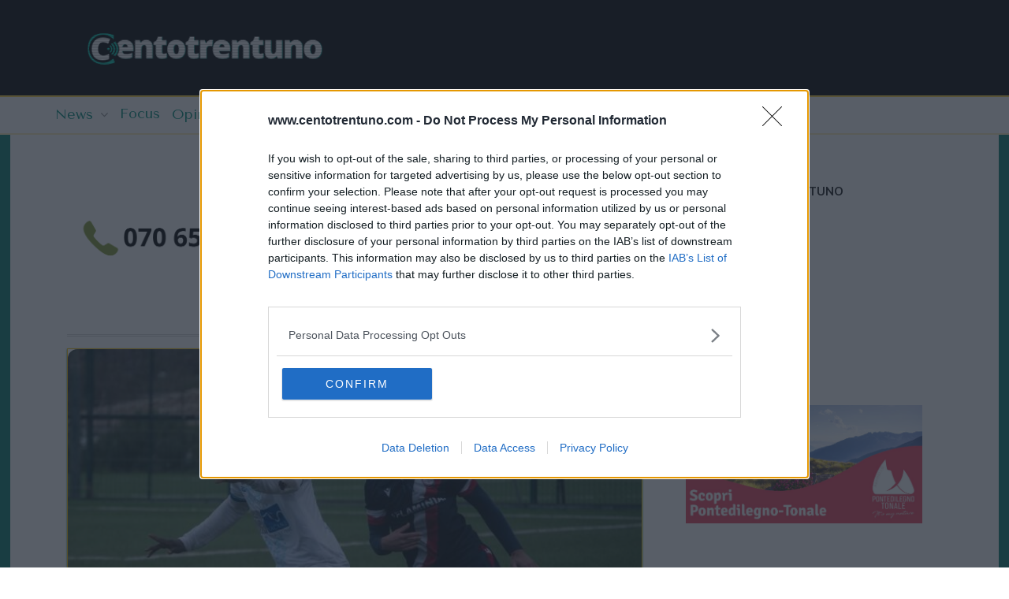

--- FILE ---
content_type: text/html
request_url: https://www.centotrentuno.com/news/budoni-fois-e-dura-ma-ci-servono-tre-vittorie-per-continuare-a-sperare/
body_size: 25515
content:
<!DOCTYPE html><html lang="it-IT"><head><style>img.lazy{min-height:1px}</style><link href="https://www.centotrentuno.com/wp-content/plugins/w3-total-cache/pub/js/lazyload.min.x80761.js" as="script"><meta charset="UTF-8"><meta name="viewport" content="width=device-width, initial-scale=1"><meta name="google-site-verification" content="JXDWT8aQhT1jFdEKgxHJrSVYj5SCNUNdLD2dCMdxWQY" /><link rel="profile" href="http://gmpg.org/xfn/11"><link rel="preload" as="image" href="https://www.centotrentuno.com/wp-content/uploads/2020/08/logo_home-e1606899340924.x80761.png" /><link rel="preconnect" href="https://storage.googleapis.com/datalit/prebid_cmp.js" crossorigin><link rel="preload" href="https://cdn.adapex.io/hb/aaw.ctu.js" as="script"><link rel="dns-prefetch" href="https://cdn.adapex.io" ><link rel="preload" crossorigin href="https://www.googletagmanager.com/gtag/js?id=UA-131210305-1" as="script"><link rel="dns-prefetch" href="https://www.googletagmanager.com/" ><link rel="dns-prefetch" href="https://connect.facebook.net/en_US/fbevents.js"><!-- Global site tag (gtag.js) - Google Analytics --><script >window.dataLayer = window.dataLayer || [];function gtag(){dataLayer.push(arguments);}gtag('js', new Date());gtag('config', 'UA-131210305-1');</script><link rel="preconnect" href="https://fonts.gstatic.com" crossorigin><link rel="preload" as="style" href="https://fonts.googleapis.com/css2?family=Nunito+Sans:wght@400;700&family=Tenor+Sans&display=swap" /><link href="https://fonts.googleapis.com/css2?family=Nunito+Sans:wght@400;700&family=Tenor+Sans&display=swap" media="print" onload="this.media='all'" rel="stylesheet"><script data-ad-client="ca-pub-7967149465971097" src="https://pagead2.googlesyndication.com/pagead/js/adsbygoogle.js" defer></script><!-- Google Tag Manager --><!--<script>(function(w,d,s,l,i){w[l]=w[l]||[];w[l].push({'gtm.start':new Date().getTime(),event:'gtm.js'});var f=d.getElementsByTagName(s)[0],j=d.createElement(s),dl=l!='dataLayer'?'&l='+l:'';j.async=true;j.src='https://www.googletagmanager.com/gtm.js?id='+i+dl;f.parentNode.insertBefore(j,f);})(window,document,'script','dataLayer','GTM-TPWXMDX');</script>--><!-- End Google Tag Manager --><!-- Google Tag Manager (noscript) --><noscript><iframe src="https://www.googletagmanager.com/ns.html?id=GTM-TPWXMDX" height="0" width="0" style="display:none;visibility:hidden"></iframe></noscript><!-- End Google Tag Manager (noscript) --><title>Budoni, Fois: &#8220;È dura, ma ci servono tre vittorie per continuare a sperare&#8221;</title>
	<style>img:is([sizes="auto" i], [sizes^="auto," i]) { contain-intrinsic-size: 3000px 1500px }</style>
	
<!-- The SEO Framework by Sybre Waaijer -->
<meta name="robots" content="max-snippet:105,max-image-preview:standard,max-video-preview:0" />
<link rel="canonical" href="https://www.centotrentuno.com/news/budoni-fois-e-dura-ma-ci-servono-tre-vittorie-per-continuare-a-sperare/" />
<meta name="description" content="Al termine del match pareggiato per 1&#x2d;1 contro il San Marzano, ha parlato il presidente del Budoni, Filippo Fois. Queste le sue dichiarazioni. Le parole di Fois&#8230;" />
<meta property="og:type" content="article" />
<meta property="og:locale" content="it_IT" />
<meta property="og:site_name" content="Centotrentuno" />
<meta property="og:title" content="Budoni, Fois: &#8220;È dura, ma ci servono tre vittorie per continuare a sperare&#8221;" />
<meta property="og:description" content="Al termine del match pareggiato per 1&#x2d;1 contro il San Marzano, ha parlato il presidente del Budoni, Filippo Fois. Queste le sue dichiarazioni. Le parole di Fois &ldquo;Purtroppo &egrave; sempre pi&ugrave; dura&#8230;" />
<meta property="og:url" content="https://www.centotrentuno.com/news/budoni-fois-e-dura-ma-ci-servono-tre-vittorie-per-continuare-a-sperare/" />
<meta property="og:image" content="https://www.centotrentuno.com/wp-content/uploads/2024/03/DSC_1790-716x507.jpg" />
<meta property="og:image:width" content="716" />
<meta property="og:image:height" content="507" />
<meta property="article:published_time" content="2024-04-14T15:14:22+00:00" />
<meta property="article:publisher" content="https://www.facebook.com/centotrentunocom" />
<meta name="twitter:card" content="summary_large_image" />
<meta name="twitter:site" content="@CentotrentunoC" />
<meta name="twitter:title" content="Budoni, Fois: &#8220;È dura, ma ci servono tre vittorie per continuare a sperare&#8221;" />
<meta name="twitter:description" content="Al termine del match pareggiato per 1&#x2d;1 contro il San Marzano, ha parlato il presidente del Budoni, Filippo Fois. Queste le sue dichiarazioni. Le parole di Fois &ldquo;Purtroppo &egrave; sempre pi&ugrave; dura&#8230;" />
<meta name="twitter:image" content="https://www.centotrentuno.com/wp-content/uploads/2024/03/DSC_1790-716x507.jpg" />
<script type="application/ld+json">{"@context":"https://schema.org","@graph":[{"@type":"WebSite","@id":"https://www.centotrentuno.com/#/schema/WebSite","url":"https://www.centotrentuno.com/","name":"Centotrentuno","alternateName":"Centotrentuno.com","description":"Sport &#8211; Cagliari Calcio &#8211; Dinamo Sassari &#8211; Serie D","inLanguage":"it-IT","potentialAction":{"@type":"SearchAction","target":{"@type":"EntryPoint","urlTemplate":"https://www.centotrentuno.com/search/{search_term_string}/"},"query-input":"required name=search_term_string"},"publisher":{"@type":"Organization","@id":"https://www.centotrentuno.com/#/schema/Organization","name":"Centotrentuno.com","url":"https://www.centotrentuno.com/","sameAs":["https://www.facebook.com/centotrentunocom","https://twitter.com/CentotrentunoC","https://www.instagram.com/centotrentuno_131/","https://www.youtube.com/channel/UCRLrIlx0QMsHhgK8BmV6iVw/videos"],"logo":{"@type":"ImageObject","url":"https://www.centotrentuno.com/wp-content/uploads/2020/08/logo_home-e1606899340924.png","contentUrl":"https://www.centotrentuno.com/wp-content/uploads/2020/08/logo_home-e1606899340924.png","width":300,"height":90}}},{"@type":"WebPage","@id":"https://www.centotrentuno.com/news/budoni-fois-e-dura-ma-ci-servono-tre-vittorie-per-continuare-a-sperare/","url":"https://www.centotrentuno.com/news/budoni-fois-e-dura-ma-ci-servono-tre-vittorie-per-continuare-a-sperare/","name":"Budoni, Fois: &#8220;È dura, ma ci servono tre vittorie per continuare a sperare&#8221;","description":"Al termine del match pareggiato per 1&#x2d;1 contro il San Marzano, ha parlato il presidente del Budoni, Filippo Fois. Queste le sue dichiarazioni. Le parole di Fois&#8230;","inLanguage":"it-IT","isPartOf":{"@id":"https://www.centotrentuno.com/#/schema/WebSite"},"potentialAction":{"@type":"ReadAction","target":"https://www.centotrentuno.com/news/budoni-fois-e-dura-ma-ci-servono-tre-vittorie-per-continuare-a-sperare/"},"datePublished":"2024-04-14T15:14:22+00:00","dateModified":"2024-04-15T16:29:22+00:00","author":{"@type":"Person","@id":"https://www.centotrentuno.com/#/schema/Person/09730fc91453cc9b5876ab7d77e5191c","name":"Fabio Loi"}}]}</script>
<!-- / The SEO Framework by Sybre Waaijer | 8.04ms meta | 0.17ms boot -->

<link rel='dns-prefetch' href='//www.google.com' />
<link rel="alternate" type="application/rss+xml" title="Centotrentuno &raquo; Budoni, Fois: &#8220;È dura, ma ci servono tre vittorie per continuare a sperare&#8221; Feed dei commenti" href="https://www.centotrentuno.com/news/budoni-fois-e-dura-ma-ci-servono-tre-vittorie-per-continuare-a-sperare/feed/" />
<script type="text/javascript">
/* <![CDATA[ */
window._wpemojiSettings = {"baseUrl":"https:\/\/s.w.org\/images\/core\/emoji\/16.0.1\/72x72\/","ext":".png","svgUrl":"https:\/\/s.w.org\/images\/core\/emoji\/16.0.1\/svg\/","svgExt":".svg","source":{"concatemoji":"https:\/\/www.centotrentuno.com\/wp-includes\/js\/wp-emoji-release.min.js?ver=6.8.3"}};
/*! This file is auto-generated */
!function(s,n){var o,i,e;function c(e){try{var t={supportTests:e,timestamp:(new Date).valueOf()};sessionStorage.setItem(o,JSON.stringify(t))}catch(e){}}function p(e,t,n){e.clearRect(0,0,e.canvas.width,e.canvas.height),e.fillText(t,0,0);var t=new Uint32Array(e.getImageData(0,0,e.canvas.width,e.canvas.height).data),a=(e.clearRect(0,0,e.canvas.width,e.canvas.height),e.fillText(n,0,0),new Uint32Array(e.getImageData(0,0,e.canvas.width,e.canvas.height).data));return t.every(function(e,t){return e===a[t]})}function u(e,t){e.clearRect(0,0,e.canvas.width,e.canvas.height),e.fillText(t,0,0);for(var n=e.getImageData(16,16,1,1),a=0;a<n.data.length;a++)if(0!==n.data[a])return!1;return!0}function f(e,t,n,a){switch(t){case"flag":return n(e,"\ud83c\udff3\ufe0f\u200d\u26a7\ufe0f","\ud83c\udff3\ufe0f\u200b\u26a7\ufe0f")?!1:!n(e,"\ud83c\udde8\ud83c\uddf6","\ud83c\udde8\u200b\ud83c\uddf6")&&!n(e,"\ud83c\udff4\udb40\udc67\udb40\udc62\udb40\udc65\udb40\udc6e\udb40\udc67\udb40\udc7f","\ud83c\udff4\u200b\udb40\udc67\u200b\udb40\udc62\u200b\udb40\udc65\u200b\udb40\udc6e\u200b\udb40\udc67\u200b\udb40\udc7f");case"emoji":return!a(e,"\ud83e\udedf")}return!1}function g(e,t,n,a){var r="undefined"!=typeof WorkerGlobalScope&&self instanceof WorkerGlobalScope?new OffscreenCanvas(300,150):s.createElement("canvas"),o=r.getContext("2d",{willReadFrequently:!0}),i=(o.textBaseline="top",o.font="600 32px Arial",{});return e.forEach(function(e){i[e]=t(o,e,n,a)}),i}function t(e){var t=s.createElement("script");t.src=e,t.defer=!0,s.head.appendChild(t)}"undefined"!=typeof Promise&&(o="wpEmojiSettingsSupports",i=["flag","emoji"],n.supports={everything:!0,everythingExceptFlag:!0},e=new Promise(function(e){s.addEventListener("DOMContentLoaded",e,{once:!0})}),new Promise(function(t){var n=function(){try{var e=JSON.parse(sessionStorage.getItem(o));if("object"==typeof e&&"number"==typeof e.timestamp&&(new Date).valueOf()<e.timestamp+604800&&"object"==typeof e.supportTests)return e.supportTests}catch(e){}return null}();if(!n){if("undefined"!=typeof Worker&&"undefined"!=typeof OffscreenCanvas&&"undefined"!=typeof URL&&URL.createObjectURL&&"undefined"!=typeof Blob)try{var e="postMessage("+g.toString()+"("+[JSON.stringify(i),f.toString(),p.toString(),u.toString()].join(",")+"));",a=new Blob([e],{type:"text/javascript"}),r=new Worker(URL.createObjectURL(a),{name:"wpTestEmojiSupports"});return void(r.onmessage=function(e){c(n=e.data),r.terminate(),t(n)})}catch(e){}c(n=g(i,f,p,u))}t(n)}).then(function(e){for(var t in e)n.supports[t]=e[t],n.supports.everything=n.supports.everything&&n.supports[t],"flag"!==t&&(n.supports.everythingExceptFlag=n.supports.everythingExceptFlag&&n.supports[t]);n.supports.everythingExceptFlag=n.supports.everythingExceptFlag&&!n.supports.flag,n.DOMReady=!1,n.readyCallback=function(){n.DOMReady=!0}}).then(function(){return e}).then(function(){var e;n.supports.everything||(n.readyCallback(),(e=n.source||{}).concatemoji?t(e.concatemoji):e.wpemoji&&e.twemoji&&(t(e.twemoji),t(e.wpemoji)))}))}((window,document),window._wpemojiSettings);
/* ]]> */
</script>
<style id='wp-emoji-styles-inline-css' type='text/css'>

	img.wp-smiley, img.emoji {
		display: inline !important;
		border: none !important;
		box-shadow: none !important;
		height: 1em !important;
		width: 1em !important;
		margin: 0 0.07em !important;
		vertical-align: -0.1em !important;
		background: none !important;
		padding: 0 !important;
	}
</style>
<link rel='stylesheet' id='wp-polls-css' href='https://www.centotrentuno.com/wp-content/plugins/wp-polls/polls-css.x80761.css' type='text/css' media='all' />
<style id='wp-polls-inline-css' type='text/css'>
.wp-polls .pollbar {
	margin: 1px;
	font-size: 8px;
	line-height: 10px;
	height: 10px;
	background: #097138;
	border: 1px solid #f9c308;
}

</style>
<link rel='preload' as='style' id='font-awesome-css' href='https://www.centotrentuno.com/wp-content/themes/newspaper-x/assets/vendors/fontawesome/font-awesome.min2.x80761.css' type='text/css' media='all' />
<link rel='stylesheet' id='font-awesome-css' href='https://www.centotrentuno.com/wp-content/themes/newspaper-x/assets/vendors/fontawesome/font-awesome.min2.x80761.css' type='text/css' media="print" onload="this.media='all'" />
<link rel='stylesheet' id='bootstrap-theme-css' href='https://www.centotrentuno.com/wp-content/themes/newspaper-x/assets/vendors/bootstrap/bootstrap-theme.min.x80761.css' type='text/css' media='all' />
<link rel='stylesheet' id='bootstrap-css' href='https://www.centotrentuno.com/wp-content/themes/newspaper-x/assets/vendors/bootstrap/bootstrap.min.x80761.css' type='text/css' media='all' />
<link rel='stylesheet' id='newspaper-x-style-css' href='https://www.centotrentuno.com/wp-content/themes/newspaper-x/style.x80761.css' type='text/css' media='all' />
<link rel='stylesheet' id='newspaper-x-stylesheet-css' href='https://www.centotrentuno.com/wp-content/themes/newspaper-x/assets/css/style.x80761.css' type='text/css' media='all' />
<link rel='preload' as='style' id='owl.carousel-css' href='https://www.centotrentuno.com/wp-content/themes/newspaper-x/assets/vendors/owl-carousel/owl.carousel.min.x80761.css' type='text/css' media='all' />
<link rel='stylesheet' id='owl.carousel-css' href='https://www.centotrentuno.com/wp-content/themes/newspaper-x/assets/vendors/owl-carousel/owl.carousel.min.x80761.css' type='text/css' media="print" onload="this.media='all'" />
<link rel='preload' as='style' id='owl.carousel-theme-css' href='https://www.centotrentuno.com/wp-content/themes/newspaper-x/assets/vendors/owl-carousel/owl.theme.default.x80761.css' type='text/css' media='all' />
<link rel='stylesheet' id='owl.carousel-theme-css' href='https://www.centotrentuno.com/wp-content/themes/newspaper-x/assets/vendors/owl-carousel/owl.theme.default.x80761.css' type='text/css' media="print" onload="this.media='all'" />
<link rel='stylesheet' id='wpdiscuz-frontend-css-css' href='https://www.centotrentuno.com/wp-content/plugins/wpdiscuz/themes/default/style.x80761.css' type='text/css' media='all' />
<style id='wpdiscuz-frontend-css-inline-css' type='text/css'>
 #wpdcom .wpd-blog-administrator .wpd-comment-label{color:#ffffff;background-color:#00B38F;border:none}#wpdcom .wpd-blog-administrator .wpd-comment-author, #wpdcom .wpd-blog-administrator .wpd-comment-author a{color:#00B38F}#wpdcom.wpd-layout-1 .wpd-comment .wpd-blog-administrator .wpd-avatar img{border-color:#00B38F}#wpdcom.wpd-layout-2 .wpd-comment.wpd-reply .wpd-comment-wrap.wpd-blog-administrator{border-left:3px solid #00B38F}#wpdcom.wpd-layout-2 .wpd-comment .wpd-blog-administrator .wpd-avatar img{border-bottom-color:#00B38F}#wpdcom.wpd-layout-3 .wpd-blog-administrator .wpd-comment-subheader{border-top:1px dashed #00B38F}#wpdcom.wpd-layout-3 .wpd-reply .wpd-blog-administrator .wpd-comment-right{border-left:1px solid #00B38F}#wpdcom .wpd-blog-editor .wpd-comment-label{color:#ffffff;background-color:#00B38F;border:none}#wpdcom .wpd-blog-editor .wpd-comment-author, #wpdcom .wpd-blog-editor .wpd-comment-author a{color:#00B38F}#wpdcom.wpd-layout-1 .wpd-comment .wpd-blog-editor .wpd-avatar img{border-color:#00B38F}#wpdcom.wpd-layout-2 .wpd-comment.wpd-reply .wpd-comment-wrap.wpd-blog-editor{border-left:3px solid #00B38F}#wpdcom.wpd-layout-2 .wpd-comment .wpd-blog-editor .wpd-avatar img{border-bottom-color:#00B38F}#wpdcom.wpd-layout-3 .wpd-blog-editor .wpd-comment-subheader{border-top:1px dashed #00B38F}#wpdcom.wpd-layout-3 .wpd-reply .wpd-blog-editor .wpd-comment-right{border-left:1px solid #00B38F}#wpdcom .wpd-blog-author .wpd-comment-label{color:#ffffff;background-color:#067D6B;border:none}#wpdcom .wpd-blog-author .wpd-comment-author, #wpdcom .wpd-blog-author .wpd-comment-author a{color:#067D6B}#wpdcom.wpd-layout-1 .wpd-comment .wpd-blog-author .wpd-avatar img{border-color:#067D6B}#wpdcom.wpd-layout-2 .wpd-comment .wpd-blog-author .wpd-avatar img{border-bottom-color:#067D6B}#wpdcom.wpd-layout-3 .wpd-blog-author .wpd-comment-subheader{border-top:1px dashed #067D6B}#wpdcom.wpd-layout-3 .wpd-reply .wpd-blog-author .wpd-comment-right{border-left:1px solid #067D6B}#wpdcom .wpd-blog-contributor .wpd-comment-label{color:#ffffff;background-color:#00B38F;border:none}#wpdcom .wpd-blog-contributor .wpd-comment-author, #wpdcom .wpd-blog-contributor .wpd-comment-author a{color:#00B38F}#wpdcom.wpd-layout-1 .wpd-comment .wpd-blog-contributor .wpd-avatar img{border-color:#00B38F}#wpdcom.wpd-layout-2 .wpd-comment .wpd-blog-contributor .wpd-avatar img{border-bottom-color:#00B38F}#wpdcom.wpd-layout-3 .wpd-blog-contributor .wpd-comment-subheader{border-top:1px dashed #00B38F}#wpdcom.wpd-layout-3 .wpd-reply .wpd-blog-contributor .wpd-comment-right{border-left:1px solid #00B38F}#wpdcom .wpd-blog-subscriber .wpd-comment-label{color:#ffffff;background-color:#00B38F;border:none}#wpdcom .wpd-blog-subscriber .wpd-comment-author, #wpdcom .wpd-blog-subscriber .wpd-comment-author a{color:#00B38F}#wpdcom.wpd-layout-2 .wpd-comment .wpd-blog-subscriber .wpd-avatar img{border-bottom-color:#00B38F}#wpdcom.wpd-layout-3 .wpd-blog-subscriber .wpd-comment-subheader{border-top:1px dashed #00B38F}#wpdcom .wpd-blog-post_author .wpd-comment-label{color:#ffffff;background-color:#00B38F;border:none}#wpdcom .wpd-blog-post_author .wpd-comment-author, #wpdcom .wpd-blog-post_author .wpd-comment-author a{color:#00B38F}#wpdcom .wpd-blog-post_author .wpd-avatar img{border-color:#00B38F}#wpdcom.wpd-layout-1 .wpd-comment .wpd-blog-post_author .wpd-avatar img{border-color:#00B38F}#wpdcom.wpd-layout-2 .wpd-comment.wpd-reply .wpd-comment-wrap.wpd-blog-post_author{border-left:3px solid #00B38F}#wpdcom.wpd-layout-2 .wpd-comment .wpd-blog-post_author .wpd-avatar img{border-bottom-color:#00B38F}#wpdcom.wpd-layout-3 .wpd-blog-post_author .wpd-comment-subheader{border-top:1px dashed #00B38F}#wpdcom.wpd-layout-3 .wpd-reply .wpd-blog-post_author .wpd-comment-right{border-left:1px solid #00B38F}#wpdcom .wpd-blog-guest .wpd-comment-label{color:#ffffff;background-color:#00B38F;border:none}#wpdcom .wpd-blog-guest .wpd-comment-author, #wpdcom .wpd-blog-guest .wpd-comment-author a{color:#00B38F}#wpdcom.wpd-layout-3 .wpd-blog-guest .wpd-comment-subheader{border-top:1px dashed #00B38F}#comments, #respond, .comments-area, #wpdcom{}#wpdcom .ql-editor > *{color:#777777}#wpdcom .ql-editor::before{}#wpdcom .ql-toolbar{border:1px solid #F9C308;border-top:none}#wpdcom .ql-container{border:1px solid #F9C308;border-bottom:none}#wpdcom .wpd-form-row .wpdiscuz-item input[type="text"], #wpdcom .wpd-form-row .wpdiscuz-item input[type="email"], #wpdcom .wpd-form-row .wpdiscuz-item input[type="url"], #wpdcom .wpd-form-row .wpdiscuz-item input[type="color"], #wpdcom .wpd-form-row .wpdiscuz-item input[type="date"], #wpdcom .wpd-form-row .wpdiscuz-item input[type="datetime"], #wpdcom .wpd-form-row .wpdiscuz-item input[type="datetime-local"], #wpdcom .wpd-form-row .wpdiscuz-item input[type="month"], #wpdcom .wpd-form-row .wpdiscuz-item input[type="number"], #wpdcom .wpd-form-row .wpdiscuz-item input[type="time"], #wpdcom textarea, #wpdcom select{border:1px solid #F9C308;color:#777777}#wpdcom .wpd-form-row .wpdiscuz-item textarea{border:1px solid #F9C308}#wpdcom input::placeholder, #wpdcom textarea::placeholder, #wpdcom input::-moz-placeholder, #wpdcom textarea::-webkit-input-placeholder{}#wpdcom .wpd-comment-text{color:#777777}#wpdcom .wpd-thread-head .wpd-thread-info{border-bottom:2px solid #00B38F}#wpdcom .wpd-thread-head .wpd-thread-info.wpd-reviews-tab svg{fill:#00B38F}#wpdcom .wpd-thread-head .wpdiscuz-user-settings{border-bottom:2px solid #00B38F}#wpdcom .wpd-thread-head .wpdiscuz-user-settings:hover{color:#00B38F}#wpdcom .wpd-comment .wpd-follow-link:hover{color:#00B38F}#wpdcom .wpd-comment-status .wpd-sticky{color:#00B38F}#wpdcom .wpd-thread-filter .wpdf-active{color:#00B38F;border-bottom-color:#00B38F}#wpdcom .wpd-comment-info-bar{border:1px dashed #33c3a6;background:#e6f8f4}#wpdcom .wpd-comment-info-bar .wpd-current-view i{color:#00B38F}#wpdcom .wpd-filter-view-all:hover{background:#00B38F}#wpdcom .wpdiscuz-item .wpdiscuz-rating > label{color:#DDDDDD}#wpdcom .wpdiscuz-item .wpdiscuz-rating:not(:checked) > label:hover, .wpdiscuz-rating:not(:checked) > label:hover ~ label{}#wpdcom .wpdiscuz-item .wpdiscuz-rating > input ~ label:hover, #wpdcom .wpdiscuz-item .wpdiscuz-rating > input:not(:checked) ~ label:hover ~ label, #wpdcom .wpdiscuz-item .wpdiscuz-rating > input:not(:checked) ~ label:hover ~ label{color:#FFED85}#wpdcom .wpdiscuz-item .wpdiscuz-rating > input:checked ~ label:hover, #wpdcom .wpdiscuz-item .wpdiscuz-rating > input:checked ~ label:hover, #wpdcom .wpdiscuz-item .wpdiscuz-rating > label:hover ~ input:checked ~ label, #wpdcom .wpdiscuz-item .wpdiscuz-rating > input:checked + label:hover ~ label, #wpdcom .wpdiscuz-item .wpdiscuz-rating > input:checked ~ label:hover ~ label, .wpd-custom-field .wcf-active-star, #wpdcom .wpdiscuz-item .wpdiscuz-rating > input:checked ~ label{color:#FFD700}#wpd-post-rating .wpd-rating-wrap .wpd-rating-stars svg .wpd-star{fill:#DDDDDD}#wpd-post-rating .wpd-rating-wrap .wpd-rating-stars svg .wpd-active{fill:#FFD700}#wpd-post-rating .wpd-rating-wrap .wpd-rate-starts svg .wpd-star{fill:#DDDDDD}#wpd-post-rating .wpd-rating-wrap .wpd-rate-starts:hover svg .wpd-star{fill:#FFED85}#wpd-post-rating.wpd-not-rated .wpd-rating-wrap .wpd-rate-starts svg:hover ~ svg .wpd-star{fill:#DDDDDD}.wpdiscuz-post-rating-wrap .wpd-rating .wpd-rating-wrap .wpd-rating-stars svg .wpd-star{fill:#DDDDDD}.wpdiscuz-post-rating-wrap .wpd-rating .wpd-rating-wrap .wpd-rating-stars svg .wpd-active{fill:#FFD700}#wpdcom .wpd-comment .wpd-follow-active{color:#ff7a00}#wpdcom .page-numbers{color:#555;border:#555 1px solid}#wpdcom span.current{background:#555}#wpdcom.wpd-layout-1 .wpd-new-loaded-comment > .wpd-comment-wrap > .wpd-comment-right{background:#FFFDF0}#wpdcom.wpd-layout-2 .wpd-new-loaded-comment.wpd-comment > .wpd-comment-wrap > .wpd-comment-right{background:#FFFDF0}#wpdcom.wpd-layout-2 .wpd-new-loaded-comment.wpd-comment.wpd-reply > .wpd-comment-wrap > .wpd-comment-right{background:transparent}#wpdcom.wpd-layout-2 .wpd-new-loaded-comment.wpd-comment.wpd-reply > .wpd-comment-wrap{background:#FFFDF0}#wpdcom.wpd-layout-3 .wpd-new-loaded-comment.wpd-comment > .wpd-comment-wrap > .wpd-comment-right{background:#FFFDF0}#wpdcom .wpd-follow:hover i, #wpdcom .wpd-unfollow:hover i, #wpdcom .wpd-comment .wpd-follow-active:hover i{color:#00B38F}#wpdcom .wpdiscuz-readmore{cursor:pointer;color:#00B38F}.wpd-custom-field .wcf-pasiv-star, #wpcomm .wpdiscuz-item .wpdiscuz-rating > label{color:#DDDDDD}.wpd-wrapper .wpd-list-item.wpd-active{border-top:3px solid #00B38F}#wpdcom.wpd-layout-2 .wpd-comment.wpd-reply.wpd-unapproved-comment .wpd-comment-wrap{border-left:3px solid #FFFDF0}#wpdcom.wpd-layout-3 .wpd-comment.wpd-reply.wpd-unapproved-comment .wpd-comment-right{border-left:1px solid #FFFDF0}#wpdcom .wpd-prim-button{background-color:#F2F9F3;color:#067D6B}#wpdcom .wpd_label__check i.wpdicon-on{color:#F2F9F3;border:1px solid #f9fcf9}#wpd-bubble-wrapper #wpd-bubble-all-comments-count{color:#067D6B}#wpd-bubble-wrapper > div{background-color:#067D6B}#wpd-bubble-wrapper > #wpd-bubble #wpd-bubble-add-message{background-color:#067D6B}#wpd-bubble-wrapper > #wpd-bubble #wpd-bubble-add-message::before{border-left-color:#067D6B;border-right-color:#067D6B}#wpd-bubble-wrapper.wpd-right-corner > #wpd-bubble #wpd-bubble-add-message::before{border-left-color:#067D6B;border-right-color:#067D6B}.wpd-inline-icon-wrapper path.wpd-inline-icon-first{fill:#1DB99A}.wpd-inline-icon-count{background-color:#1DB99A}.wpd-inline-icon-count::before{border-right-color:#1DB99A}.wpd-inline-form-wrapper::before{border-bottom-color:#1DB99A}.wpd-inline-form-question{background-color:#1DB99A}.wpd-inline-form{background-color:#1DB99A}.wpd-last-inline-comments-wrapper{border-color:#1DB99A}.wpd-last-inline-comments-wrapper::before{border-bottom-color:#1DB99A}.wpd-last-inline-comments-wrapper .wpd-view-all-inline-comments{background:#1DB99A}.wpd-last-inline-comments-wrapper .wpd-view-all-inline-comments:hover,.wpd-last-inline-comments-wrapper .wpd-view-all-inline-comments:active,.wpd-last-inline-comments-wrapper .wpd-view-all-inline-comments:focus{background-color:#1DB99A}#wpdcom .ql-snow .ql-tooltip[data-mode="link"]::before{content:"Inserisci il link:"}#wpdcom .ql-snow .ql-tooltip.ql-editing a.ql-action::after{content:"Save"}.comments-area{width:auto}#wpcomm .wc-reply .wc-comment-right .wc-comment-text *{font-size:15px}#wpcomm .wc-comment-header{border-top:1px solid #f9c308}#wpcomm .wc-cta-button{color:#068033;border-radius:15px}#wpcomm .wc-comment-header{border-top:1px solid #f9c308;background:linear-gradient(30deg,#cef9c433 1%,#ffffff80 85%, #dbf0de99 95%,#bee3dc4d 98%,#ffffff80 99%)}#wpcomm .wc-comment-footer .wc-vote-link{vertical-align:bottom}#wpcomm .wc-blog-post_author > .wc-comment-right .wc-comment-author{color:#067D6B}#wpcomm .wc-footer-left .wc-reply-button{color:#067D6B}#wpcomm .wpdiscuz-textarea-wrap{border:#067D6B 1px solid}#wpcomm .wc-footer-left .wc-reply-button{border:1px solid #F9C308 !important}#wpcomm .wc-blog-subscriber > .wc-comment-right .wc-comment-author{color:#067D6B}#wpcomm .wc-toggle .wpdiscuz-children-button-text{display:inherit}#wpcomm .wpd_label__check i.wpdicon-off{border-radius:10px}#wpdcom .wpd-prim-button{color:#067D6B;border-bottom:1px solid #00b38f}#wpd-bubble-wrapper #wpd-bubble-all-comments-count{color:#FFFFFF}#wpdcom .wpd-thread-head .wpd-thread-info{border-bottom:1px solid #F9C308}
</style>
<link rel='preload' as='style' id='wpdiscuz-fa-css' href='https://www.centotrentuno.com/wp-content/plugins/wpdiscuz/assets/third-party/font-awesome-5.13.0/css/fa.min.x80761.css' type='text/css' media='all' />
<link rel='stylesheet' id='wpdiscuz-fa-css' href='https://www.centotrentuno.com/wp-content/plugins/wpdiscuz/assets/third-party/font-awesome-5.13.0/css/fa.min.x80761.css' type='text/css' media="print" onload="this.media='all'" />
<link rel='preload' as='style' id='wpdiscuz-combo-css-css' href='https://www.centotrentuno.com/wp-content/plugins/wpdiscuz/assets/css/wpdiscuz-combo-no_quill.min.x80761.css' type='text/css' media='all' />
<link rel='stylesheet' id='wpdiscuz-combo-css-css' href='https://www.centotrentuno.com/wp-content/plugins/wpdiscuz/assets/css/wpdiscuz-combo-no_quill.min.x80761.css' type='text/css' media="print" onload="this.media='all'" />
<link rel='preload' as='style' id='wp-social-sharing-css' href='https://www.centotrentuno.com/wp-content/plugins/wp-social-sharing/static/socialshare.x80761.css' type='text/css' media='all' />
<link rel='stylesheet' id='wp-social-sharing-css' href='https://www.centotrentuno.com/wp-content/plugins/wp-social-sharing/static/socialshare.x80761.css' type='text/css' media="print" onload="this.media='all'" />
<script type="text/javascript" src="https://www.centotrentuno.com/wp-includes/js/jquery/jquery.min.x80761.js" id="jquery-core-js"></script>
<script type="text/javascript" src="https://www.centotrentuno.com/wp-content/themes/newspaper-x/assets/vendors/blazy/blazy.min.x80761.js" id="jquery_lazy_load-js"></script>
<link rel="EditURI" type="application/rsd+xml" title="RSD" href="https://www.centotrentuno.com/xmlrpc.php?rsd" />
<link rel="alternate" title="oEmbed (JSON)" type="application/json+oembed" href="https://www.centotrentuno.com/wp-json/oembed/1.0/embed?url=https%3A%2F%2Fwww.centotrentuno.com%2Fnews%2Fbudoni-fois-e-dura-ma-ci-servono-tre-vittorie-per-continuare-a-sperare%2F" />
<link rel="alternate" title="oEmbed (XML)" type="text/xml+oembed" href="https://www.centotrentuno.com/wp-json/oembed/1.0/embed?url=https%3A%2F%2Fwww.centotrentuno.com%2Fnews%2Fbudoni-fois-e-dura-ma-ci-servono-tre-vittorie-per-continuare-a-sperare%2F&#038;format=xml" />

<!-- This site is using AdRotate Professional v5.19.1 to display their advertisements - https://ajdg.solutions/ -->
<!-- AdRotate CSS -->
<style type="text/css" media="screen">
	.g { margin:0px; padding:0px; overflow:hidden; line-height:1; zoom:1; }
	.g img { height:auto; }
	.g-col { position:relative; float:left; }
	.g-col:first-child { margin-left: 0; }
	.g-col:last-child { margin-right: 0; }
	.g-wall { display:block; position:fixed; left:0; top:0; width:100%; height:100%; z-index:-1; }
	.woocommerce-page .g, .bbpress-wrapper .g { margin: 20px auto; clear:both; }
	.g-1 { min-width:0px; max-width:300px; }
	.b-1 { margin:0px 0px 0px 0px; }
	.g-1 {  }
	.b-1 { margin:0px 0px 0px 0px; }
	.g-2 {  margin: 0 auto; }
	.g-3 {  margin: 0 auto; }
	.g-4 { min-width:0px; max-width:400px; float:left; clear:left; }
	.b-4 { margin:0px 0px 0px 0px; }
	.g-4 {  float:left; clear:left; }
	.b-4 { margin:0px 0px 0px 0px; }
	.g-5 { min-width:0px; max-width:320px; margin: 0 auto; }
	.b-5 { margin:0px 0px 0px 0px; }
	.g-5 {  margin: 0 auto; }
	.b-5 { margin:0px 0px 0px 0px; }
	.g-6 { min-width:0px; max-width:300px; margin: 0 auto; }
	.b-6 { margin:5px 0px 0px 0px; }
	.g-6 {  margin: 0 auto; }
	.b-6 { margin:5px 0px 0px 0px; }
	.g-7 {  margin: 0 auto; }
	.g-8 { width:100%; max-width:267px; height:100%; max-height:300px; margin: 0 auto; }
	.g-9 { width:100%; max-width:300px; height:100%; max-height:267px; margin: 0 auto; }
	.g-10 {  margin: 0 auto; }
	.g-11 {  margin: 0 auto; }
	.g-12 { min-width:0px; max-width:1000px; margin: 0 auto; }
	.b-12 { margin:5px 0px 0px 0px; }
	.g-12 {  margin: 0 auto; }
	.b-12 { margin:5px 0px 0px 0px; }
	.g-13 { min-width:0px; max-width:1125px; margin: 0 auto; }
	.b-13 { margin:0px; }
	.g-14 { min-width:0px; max-width:950px; margin: 0 auto; }
	.b-14 { margin:5px 0px 25px 0px; }
	.g-14 {  margin: 0 auto; }
	.b-14 { margin:5px 0px 25px 0px; }
	@media only screen and (max-width: 480px) {
		.g-col, .g-dyn, .g-single { width:100%; margin-left:0; margin-right:0; }
		.woocommerce-page .g, .bbpress-wrapper .g { margin: 10px auto; }
	}
</style>
<!-- /AdRotate CSS -->

<script type="application/ld+json">{"@context":"https://schema.org","@type":"NewsArticle","mainEntityOfPage":{"@type":"WebPage","@id":"https://www.centotrentuno.com/news/budoni-fois-e-dura-ma-ci-servono-tre-vittorie-per-continuare-a-sperare/"},"headline":"Budoni, Fois: “È dura, ma ci servono tre vittorie per continuare a sperare”","image":["https://www.centotrentuno.com/wp-content/uploads/2024/03/DSC_1790-716x507.jpg","https://www.centotrentuno.com/wp-content/uploads/2024/03/DSC_1790-360x232.jpg","https://www.centotrentuno.com/wp-content/uploads/2024/03/DSC_1790-325x209.jpg","https://www.centotrentuno.com/wp-content/uploads/2024/03/DSC_1790-230x140.jpg","https://www.centotrentuno.com/wp-content/uploads/2024/03/DSC_1790-150x150.jpg"],"datePublished":"2024-04-14T15:14:22Z","dateModified":"2024-04-15T16:29:22Z","keywords":"Budoni, serie d girone g, san marzano-budoni, playout serie d, filippo fois, intervista fois, splendor 2.0 cagliari ","author":{"@type":"Person","name":"Fabio Loi"},"commentCount":0,"articleSection":"Budoni","publisher":{"@type":"Organization","name":"Centotrentuno.com","logo":{"@type":"ImageObject","url": "https://www.centotrentuno.com/wp-content/uploads/2018/12/cropped-logo_favicon.png"}},"description":"Al termine del match pareggiato per 1-1 contro il San Marzano, ha parlato il presidente del Budoni, Filippo Fois. Queste le sue dichiarazioni. Le parole&hellip;"}</script><script type="application/ld+json">{"@context":"https://schema.org","@type":"WebSite","name":"Centotrentuno.com","url":"https://www.centotrentuno.com/","potentialAction":{"@type":"SearchAction","target":"https://www.centotrentuno.com/search/{search_term_string}/","query-input":"required name=search_term_string"}}</script>
<script type="application/ld+json">{"@context":"https://schema.org","@type":"Organization","name":"Centotrentuno.com","url":"https://www.centotrentuno.com/","logo":"https://www.centotrentuno.com/wp-content/uploads/2018/12/cropped-logo_favicon.png","sameAs":["https://www.facebook.com/centotrentunocom","https://twitter.com/CentotrentunoC","https://www.instagram.com/centotrentuno_131/","https://www.youtube.com/channel/UCRLrIlx0QMsHhgK8BmV6iVw/videos"]}</script><style type="text/css">.recentcomments a{display:inline !important;padding:0 !important;margin:0 !important;}</style><link rel="icon" href="https://www.centotrentuno.com/wp-content/uploads/2018/12/cropped-logo_favicon-32x32.x80761.png" sizes="32x32" />
<link rel="icon" href="https://www.centotrentuno.com/wp-content/uploads/2018/12/cropped-logo_favicon-192x192.x80761.png" sizes="192x192" />
<link rel="apple-touch-icon" href="https://www.centotrentuno.com/wp-content/uploads/2018/12/cropped-logo_favicon-180x180.x80761.png" />
<meta name="msapplication-TileImage" content="https://www.centotrentuno.com/wp-content/uploads/2018/12/cropped-logo_favicon-270x270.png" />
	
	

		
	<script src="//d3u598arehftfk.cloudfront.net/prebid_hb_5854_9844.js" async></script>

	
	
	</head><body class="wp-singular post-template-default single single-post postid-221367 single-format-standard custom-background wp-custom-logo wp-theme-newspaper-x group-blog"><div id="page" class="site"><div class="top-header"><div class="container"><div class="row"><div class="col-lg-8"></div><div class="col-lg-4"><form role="search" method="get"  class="search-right" id="searchform" action="https://www.centotrentuno.com/"><label><span class="screen-reader-text">Search for:</span>
<input class="search-field" placeholder="Cerca..." value="" name="s" type="search"></label><button class="search-submit" value="Search  " type="submit"><span class="fa fa-search"></span></button></form></div></div></div></div></div><header id="masthead" class="site-header" role="banner"><div class="site-branding container"><div class="row" ><div class="col-lg-4 col-md-4 col-12 header-logo"><a href="https://www.centotrentuno.com/" class="custom-logo-link" rel="home" aria-current="page" style="margin:0 auto"><img src="data:image/svg+xml,%3Csvg%20xmlns='http://www.w3.org/2000/svg'%20viewBox='0%200%20300%2090'%3E%3C/svg%3E" data-src="https://www.centotrentuno.com/wp-content/uploads/2020/08/logo_home-e1606899340924.x80761.png" class="custom-logo lazy" alt="centotrentuno-com" width="300" height="90" importance="low"></a></div><div class="col-lg-8 col-md-8 col-12"><!--<div class="dtl" style="background:black;border:none"><div id="div-gpt-ad-728x90_fp_01" align="center"></div></div>--></div><div class="col-lg-8 col-8 header-banner">
</div></div></div><!-- .site-branding --><nav id="site-navigation" class="main-navigation" role="navigation"><div class="container"><div class="row"><div class="col-lg-12 col-md-12 col-12" style="display:contents">
<button class="menu-toggle" aria-controls="primary-menu" aria-expanded="false"><span class="fa fa-bars"></span></button><div class="mnu-mobile" style="margin:0 auto"><a href="https://www.centotrentuno.com/tag/cagliari-calcio-news/" class="mmob">Cagliari</a>&nbsp;
<a href="https://www.centotrentuno.com/tag/basket-dinamo-sassari/" class="mmob">Dinamo</a>&nbsp;<a href="https://www.centotrentuno.com/tag/serie-c-olbia-calcio/" class="mmob">Serie C</a>&nbsp;<a href="https://www.centotrentuno.com/tag/serie-d-girone-g/" class="mmob">Serie D</a>&nbsp;</div><div class="menu-mnu_head-container"><ul id="primary-menu" class="menu"><li id="menu-item-26" class="menu-item menu-item-type-taxonomy menu-item-object-category current-post-ancestor current-menu-parent current-post-parent menu-item-has-children menu-item-26"><a href="https://www.centotrentuno.com/./news/">News</a>
<ul class="sub-menu">
	<li id="menu-item-17516" class="menu-item menu-item-type-taxonomy menu-item-object-category current-post-ancestor current-menu-parent current-post-parent menu-item-has-children menu-item-17516"><a href="https://www.centotrentuno.com/./calcio/">Calcio</a>
	<ul class="sub-menu">
		<li id="menu-item-114853" class="menu-item menu-item-type-taxonomy menu-item-object-post_tag menu-item-114853"><a href="https://www.centotrentuno.com/tag/cagliari-calcio-news/">Cagliari Calcio</a></li>
		<li id="menu-item-114854" class="menu-item menu-item-type-taxonomy menu-item-object-post_tag menu-item-114854"><a href="https://www.centotrentuno.com/tag/calcio-torres-sassari/">Torres</a></li>
		<li id="menu-item-258148" class="menu-item menu-item-type-taxonomy menu-item-object-post_tag menu-item-258148"><a href="https://www.centotrentuno.com/tag/serie-d-girone-g/">Serie D</a></li>
		<li id="menu-item-258150" class="menu-item menu-item-type-taxonomy menu-item-object-post_tag menu-item-258150"><a href="https://www.centotrentuno.com/tag/eccellenza/">Eccellenza</a></li>
		<li id="menu-item-114856" class="menu-item menu-item-type-taxonomy menu-item-object-post_tag menu-item-114856"><a href="https://www.centotrentuno.com/tag/cagliari-calcio-primavera/">Primavera 1</a></li>
		<li id="menu-item-231355" class="menu-item menu-item-type-custom menu-item-object-custom menu-item-231355"><a href="https://www.centotrentuno.com/tag/cagliari-calcio-calciomercato/">Calciomercato</a></li>
		<li id="menu-item-114857" class="menu-item menu-item-type-taxonomy menu-item-object-post_tag menu-item-114857"><a href="https://www.centotrentuno.com/tag/sardi-on-the-road/">Sardi on the Road</a></li>
	</ul>
</li>
	<li id="menu-item-17514" class="menu-item menu-item-type-taxonomy menu-item-object-post_tag menu-item-has-children menu-item-17514"><a href="https://www.centotrentuno.com/tag/basket-dinamo-sassari/">Dinamo Sassari</a>
	<ul class="sub-menu">
		<li id="menu-item-114859" class="menu-item menu-item-type-taxonomy menu-item-object-post_tag menu-item-114859"><a href="https://www.centotrentuno.com/tag/dinamo-women/">Dinamo Women</a></li>
		<li id="menu-item-258149" class="menu-item menu-item-type-taxonomy menu-item-object-post_tag menu-item-258149"><a href="https://www.centotrentuno.com/tag/basket/">Basket</a></li>
	</ul>
</li>
	<li id="menu-item-258147" class="menu-item menu-item-type-taxonomy menu-item-object-post_tag menu-item-258147"><a href="https://www.centotrentuno.com/tag/motorsport-sardegna/">Motorsport</a></li>
	<li id="menu-item-17515" class="menu-item menu-item-type-taxonomy menu-item-object-post_tag menu-item-17515"><a href="https://www.centotrentuno.com/tag/sport-sardegna/">Altri Sport</a></li>
</ul>
</li>
<li id="menu-item-25" class="menu-item menu-item-type-taxonomy menu-item-object-category menu-item-25"><a href="https://www.centotrentuno.com/./focus/">Focus</a></li>
<li id="menu-item-27" class="menu-item menu-item-type-taxonomy menu-item-object-category menu-item-has-children menu-item-27"><a href="https://www.centotrentuno.com/./opinioni/">Opinioni</a>
<ul class="sub-menu">
	<li id="menu-item-119306" class="menu-item menu-item-type-taxonomy menu-item-object-category menu-item-119306"><a href="https://www.centotrentuno.com/./131-in-limba/">131 in limba</a></li>
</ul>
</li>
<li id="menu-item-1324" class="menu-item menu-item-type-taxonomy menu-item-object-category menu-item-1324"><a href="https://www.centotrentuno.com/./tempo-libero/">Tempo libero</a></li>
<li id="menu-item-18821" class="menu-item menu-item-type-post_type menu-item-object-page menu-item-18821"><a href="https://www.centotrentuno.com/chi-siamo/">Chi Siamo</a></li>
<li id="menu-item-18830" class="menu-item menu-item-type-post_type menu-item-object-page menu-item-18830"><a href="https://www.centotrentuno.com/contatti/">Contatti</a></li>
</ul></div></div></div></div></nav><!-- #site-navigation --></header><!-- #masthead -->
<div id="content" class="site-content container"><div class="row"><div id="primary" class="content-area col-md-8 col-sm-7 newspaper-x-sidebar"><main id="main" class="site-main" role="main"><div class="newspaper-x-image-banner"><center><div class="a-single a-10"><a class="gofollow" data-track="MTAsMCwxLDIw" href="http://www.agenziagarau.it/" rel="noopener" target="_blank"><img class="noimghb lazy" src="data:image/svg+xml,%3Csvg%20xmlns='http://www.w3.org/2000/svg'%20viewBox='0%200%20300%2071'%3E%3C/svg%3E" data-src="https://www.centotrentuno.com/wp-content/uploads/2024/10/Banner-Garau-3000-x-710-px-1.x80761.png" width="300" height="71" alt="agenzia-garau-centotrentuno" importance="low" /></a></div></center></div><article id="post-221367" class="post-221367 post type-post status-publish format-standard has-post-thumbnail hentry category-calcio category-news tag-budoni tag-serie-d-girone-g"><header class="entry-header"><div class="newspaper-x-image lux"><img width="716" height="490" src="https://www.centotrentuno.com/wp-content/uploads/2024/03/DSC_1790-716x490.x80761.jpg" class="blazy attachment-newspaper-x-recent-post-big size-newspaper-x-recent-post-big wp-post-image" alt="" data-src="https://www.centotrentuno.com/wp-content/uploads/2024/03/DSC_1790-230x140.x80761.jpg" data-srcset="https://www.centotrentuno.com/wp-content/uploads/2024/03/DSC_1790-716x490.jpg 716w, https://www.centotrentuno.com/wp-content/uploads/2024/03/DSC_1790-95x65.jpg 95w" sizes="(max-width: 716px) 100vw, 716px" /><noscript><img width="716" height="490" src="data:image/svg+xml,%3Csvg%20xmlns='http://www.w3.org/2000/svg'%20viewBox='0%200%20716%20490'%3E%3C/svg%3E" data-src="https://www.centotrentuno.com/wp-content/uploads/2024/03/DSC_1790-716x490.x80761.jpg" class="attachment-newspaper-x-recent-post-big size-newspaper-x-recent-post-big wp-post-image lazy" alt="" data-srcset="https://www.centotrentuno.com/wp-content/uploads/2024/03/DSC_1790-716x490.jpg 716w, https://www.centotrentuno.com/wp-content/uploads/2024/03/DSC_1790-95x65.jpg 95w" data-sizes="(max-width: 716px) 100vw, 716px" /></noscript>	</div><div class="newspaper-x-post-meta">Jeffery Imoh durante Budoni-Flaminia | Foto Davide Ungredda<div><span class="newspaper-x-date"><i class="fa fa-calendar"></i> 14/04/2024  &nbsp;<i class="fa fa-clock-o"></i> 17:14 </span></div></div><!-- .entry-meta --><h1 id="tl" class="entry-title">Budoni, Fois: &#8220;È dura, ma ci servono tre vittorie per continuare a sperare&#8221;</h1></header><a href="https://t.me/centotrentuno_news" target="_blank" rel="noopener"><div class="t-me">Scopri il nostro canale su Telegram<img src="data:image/svg+xml,%3Csvg%20xmlns='http://www.w3.org/2000/svg'%20viewBox='0%200%201%201'%3E%3C/svg%3E" data-src="/telegram-centotrentuno.x80761.png" class="t-me-img lazy" alt="le-notizie-di-centotrentuno-su-telegram"></div></a>	<div class="col-sm-12"><div class="col-sm-6" style="margin:15px auto;text-align:center"><div class="a-single a-147"><div class="text-center"><a class="gofollow" data-track="MTQ3LDAsMSwyMA==" href=https://www.sardares.com/notizia-flash/il-calore-che-conviene-ora/" rel="noopener" target="_blank"><img class="noimghb lazy" src="data:image/svg+xml,%3Csvg%20xmlns='http://www.w3.org/2000/svg'%20viewBox='0%200%20582%20146'%3E%3C/svg%3E" data-src="https://www.centotrentuno.com/wp-content/uploads/2025/10/STUFE_320X100_CENTOTRENTUNO.x80761.gif" alt="sardares"  width="582" height="146" importance="low" /></a></div></div></div><div class="col-sm-6" style="margin:15px auto;text-align:center"><div class="a-single a-148"><div class="text-center"><a class="gofollow" data-track="MTQ4LDAsMSwyMA==" href="https://www.sardares.com/notizia-flash/il-calore-che-conviene-ora/" rel="noopener" target="_blank"><img class="noimghb lazy" src="data:image/svg+xml,%3Csvg%20xmlns='http://www.w3.org/2000/svg'%20viewBox='0%200%20582%20146'%3E%3C/svg%3E" data-src="https://www.centotrentuno.com/wp-content/uploads/2025/10/STUFE_320X100_CENTOTRENTUNO.x80761.gif" alt="sardares"  width="582" height="146" importance="low" /></a></div></div></div></div>
		<!--<div class="col-md-12 banner-h-12" style="margin-bottom:15px;text-align:center">
		<div class="col-md-6 banner-h-6" style="margin:10px auto;text-align:center"></div>
		<div class="col-md-6 banner-h-6" style="margin:10px auto;text-align:center"></div>
		</div>--><!-- .entry-header --><div id="ec" class="entry-content"><div class="g g-12"><div class="g-col b-12 a-183"><div class="text-center"><a class="gofollow" data-track="MTgzLDEyLDEsMjA=" href="https://nutriregola.com/" rel="noopener" target="_blank"><img decoding="async" class="noimghb lazy" src="data:image/svg+xml,%3Csvg%20xmlns='http://www.w3.org/2000/svg'%20viewBox='0%200%20750%20450'%3E%3C/svg%3E" data-src="https://www.centotrentuno.com/wp-content/uploads/2025/09/GIF-Nutriregola.x80761.gif" alt="sardares"  width="750" height="450" importance="low" /></a></div></div></div><p>Al termine del match pareggiato per 1-1 contro il <strong>San Marzano</strong>, ha parlato il presidente del Budoni,<strong> Filippo Fois</strong>. Queste le sue dichiarazioni.
<p><strong>Le parole di Fois</strong><div data-aaad='true' data-aa-adunit='/22181265/CTU_A_728v_1' align='center' style='margin-bottom:10px'></div><div data-aaad='true' data-aa-adunit='/22181265/CTU_MOB_A_728v_1' align='center' style='margin-bottom:10px'></div>
<p><em>&#8220;Purtroppo è sempre più dura, è normale e più andiamo avanti e più diventa un imbuto dal quale è complicato uscire. La situazione è brutta ma devo fare i complimenti ai ragazzi che hanno fatto una grande prestazione contro una delle migliori squadre del girone. Hanno un grande gioco ma noi abbiamo saputo rispondere presente. È mancata la vittoria perché dopo il vantaggio che è arrivato con un eurogol abbiamo subito troppo presto il loro pareggio. Abbiamo segnato su una grande ripartenza e devo fare i complimenti anche al mister. Ora servono tre vittorie per salvarci e sperare allo stesso tempo che qualcuna delle formazioni che ci precedono rallentino il passo. Speriamo qualcuna delle pericolanti molli un pochino&#8221;.</em><!-- O non ci sono banner, sono disabilitati o nessuno qualificato per questa posizione! --><div data-aaad='true' data-aa-adunit='/22181265/CTU_A_728v_2' align='center' style='margin-bottom:10px'></div><div data-aaad='true' data-aa-adunit='/22181265/CTU_MOB_A_728v_2' align='center' style='margin-bottom:10px'></div>
<p><strong>La Redazione</strong><div data-aaad='true' data-aa-adunit='/22181265/CTU_A_728v_3' align='center' style='margin-bottom:10px'></div><div data-aaad='true' data-aa-adunit='/22181265/CTU_MOB_A_728v_3' align='center' style='margin-bottom:10px'></div>
		<span data-nosnippet>
		<div class="social-sharing ss-social-sharing">
				        <a onclick="return ss_plugin_loadpopup_js(this);" rel="external nofollow noopener" class="ss-button-facebook" href="http://www.facebook.com/sharer/sharer.php?u=https%3A%2F%2Fwww.centotrentuno.com%2Fnews%2Fbudoni-fois-e-dura-ma-ci-servono-tre-vittorie-per-continuare-a-sperare%2F" target="_blank" >Share on Facebook</a>&nbsp;<a onclick="return ss_plugin_loadpopup_js(this);" rel="external nofollow noopener" class="ss-button-twitter" href="http://twitter.com/intent/tweet/?text=Budoni%2C+Fois%3A+%22%C3%88+dura%2C+ma+ci+servono+tre+vittorie+per+continuare+a+sperare%22&url=https%3A%2F%2Fwww.centotrentuno.com%2Fnews%2Fbudoni-fois-e-dura-ma-ci-servono-tre-vittorie-per-continuare-a-sperare%2F" target="_blank">Share on Twitter</a> <a onclick="return ss_plugin_loadpopup_js(this);" rel="external nofollow noopener" class="ss-button-linkedin" href="whatsapp://send?text=https%3A%2F%2Fwww.centotrentuno.com%2Fnews%2Fbudoni-fois-e-dura-ma-ci-servono-tre-vittorie-per-continuare-a-sperare%2F" >Share on Linkedin</a>	        </div></span>
	    <div class="newspaper-x-tags"><div><strong>TAG: </strong>&nbsp;<a href="https://www.centotrentuno.com/tag/budoni/">Budoni</a>&nbsp;<a href="https://www.centotrentuno.com/tag/serie-d-girone-g/">Serie D</a> </div>&nbsp;</div><!-- Errore, Annuncio (n/a) non è al momento disponibile a causa di pianificazione/impostazione del budget/geolocalizzazione/restrizioni per dispositivi mobili! --></div><!-- .entry-content -->    <div class="wpdiscuz_top_clearing"></div>
    <div id='comments' class='comments-area'><div id='respond' style='width: 0;height: 0;clear: both;margin: 0;padding: 0;'></div><style type='text/css'>.wc-reply-button{border-radius:15px;} 
#wpcomm .wc-vote-link.wc-up{color:#067d6b;} 
#wpcomm .wc-vote-link.wc-down{color:#f95d08;}
#wpcomm button, #wpcomm input[type=&#34;button&#34;], #wpcomm input[type=&#34;reset&#34;], #wpcomm input[type=&#34;submit&#34;] {border: 1px solid #067D6B;color:#067D6B; background-color: #fff;}</style>    <div id="wpdcom" class="wpdiscuz_unauth wpd-default wpd-layout-3 wpd-comments-open">
                    <div class="wc_social_plugin_wrapper">
                            </div>
            <div class="wpd-form-wrap">
                <div class="wpd-form-head">
                                        <div class="wpd-auth">
                                                <div class="wpd-login">
                                                    </div>
                    </div>
                </div>
                                        <div
            class="wpd-form wpd-form-wrapper wpd-main-form-wrapper" id='wpd-main-form-wrapper-0_0'>
                                        <form  method="post" enctype="multipart/form-data" data-uploading="false" class="wpd_comm_form wpd_main_comm_form"                >
                                        <div class="wpd-field-comment">
                        <div class="wpdiscuz-item wc-field-textarea">
                            <div class="wpdiscuz-textarea-wrap wpd-txt">
                                                                                                        <div class="wpd-avatar">
                                        <img alt='guest' src="data:image/svg+xml,%3Csvg%20xmlns='http://www.w3.org/2000/svg'%20viewBox='0%200%2056%2056'%3E%3C/svg%3E" data-src='https://secure.gravatar.com/avatar/348ebede31bdeb33777b34985af49391b8619a3b74d3ace31ebe1180f41e8fe1?s=56&#038;d=mm&#038;r=g' data-srcset='https://secure.gravatar.com/avatar/348ebede31bdeb33777b34985af49391b8619a3b74d3ace31ebe1180f41e8fe1?s=112&#038;d=mm&#038;r=g 2x' class='avatar avatar-56 photo lazy' height='56' width='56' decoding='async'/>                                    </div>
                                                <div class="wpd-textarea-wrap">
                <div id="wpd-editor-char-counter-0_0"
                     class="wpd-editor-char-counter"></div>
                <label style="display: none;" for="wc-textarea-0_0">Label</label>
                <textarea
                    id="wc-textarea-0_0" pattern=".{1,500}" maxlength=500 placeholder="...e tu che ne pensi?"
                    aria-label="...e tu che ne pensi?" name="wc_comment"
                    class="wc_comment wpd-field"></textarea>
            </div>
            <div class="wpd-editor-buttons-right">
                            </div>
                                        </div>
                        </div>
                    </div>
                    <div class="wpd-form-foot" style='display:none;'>
                        <div class="wpdiscuz-textarea-foot">
                                                        <div class="wpdiscuz-button-actions"></div>
                        </div>
                                <div class="wpd-form-row">
                    <div class="wpd-form-col-left">
                        <div class="wpdiscuz-item wc_name-wrapper wpd-has-icon">
                                    <div class="wpd-field-icon"><i
                            class="fas fa-user"></i>
                    </div>
                                    <input id="wc_name-0_0" value="" required='required' aria-required='true'                       class="wc_name wpd-field" type="text"
                       name="wc_name"
                       placeholder="Nome*"
                       maxlength="25" pattern='.{3,25}'                       title="">
                <label for="wc_name-0_0"
                       class="wpdlb">Nome*</label>
                            </div>
                        <div class="wpdiscuz-item wc_email-wrapper wpd-has-icon">
                                    <div class="wpd-field-icon"><i
                            class="fas fa-at"></i>
                    </div>
                                    <input id="wc_email-0_0" value="" required='required' aria-required='true'                       class="wc_email wpd-field" type="email"
                       name="wc_email"
                       placeholder="Email*"/>
                <label for="wc_email-0_0"
                       class="wpdlb">Email*</label>
                            </div>
                    </div>
                <div class="wpd-form-col-right">
                        <div class="wpd-field-captcha wpdiscuz-item">
                <div class="wpdiscuz-recaptcha" id='wpdiscuz-recaptcha-0_0'></div>
                <input id='wpdiscuz-recaptcha-field-0_0' type='hidden' name='wc_captcha'
                       value="" required="required" aria-required='true' class="wpdiscuz_reset"/>
                <div class="clearfix"></div>
            </div>
                    <div class="wc-field-submit">
                                        <input id="wpd-field-submit-0_0"
                   class="wc_comm_submit wpd_not_clicked wpd-prim-button" type="submit"
                   name="submit" value="Invia commento"
                   aria-label="Invia commento"/>
        </div>
                </div>
                    <div class="clearfix"></div>
        </div>
                            </div>
                                        <input type="hidden" class="wpdiscuz_unique_id" value="0_0"
                           name="wpdiscuz_unique_id">
                                    </form>
                        </div>
                <div id="wpdiscuz_hidden_secondary_form" style="display: none;">
                    <div
            class="wpd-form wpd-form-wrapper wpd-secondary-form-wrapper" id='wpd-secondary-form-wrapper-wpdiscuzuniqueid' style='display: none;'>
                            <div class="wpd-secondary-forms-social-content"></div>
                <div class="clearfix"></div>
                                        <form  method="post" enctype="multipart/form-data" data-uploading="false" class="wpd_comm_form wpd-secondary-form-wrapper"                >
                                        <div class="wpd-field-comment">
                        <div class="wpdiscuz-item wc-field-textarea">
                            <div class="wpdiscuz-textarea-wrap wpd-txt">
                                                                                                        <div class="wpd-avatar">
                                        <img alt='guest' src="data:image/svg+xml,%3Csvg%20xmlns='http://www.w3.org/2000/svg'%20viewBox='0%200%2056%2056'%3E%3C/svg%3E" data-src='https://secure.gravatar.com/avatar/0f7b63f1f50d7234a249f33a024a0247a2e2024b6a8231f44af7fd9adfa4b94e?s=56&#038;d=mm&#038;r=g' data-srcset='https://secure.gravatar.com/avatar/0f7b63f1f50d7234a249f33a024a0247a2e2024b6a8231f44af7fd9adfa4b94e?s=112&#038;d=mm&#038;r=g 2x' class='avatar avatar-56 photo lazy' height='56' width='56' decoding='async'/>                                    </div>
                                                <div class="wpd-textarea-wrap">
                <div id="wpd-editor-char-counter-wpdiscuzuniqueid"
                     class="wpd-editor-char-counter"></div>
                <label style="display: none;" for="wc-textarea-wpdiscuzuniqueid">Label</label>
                <textarea
                    id="wc-textarea-wpdiscuzuniqueid"   placeholder="...e tu che ne pensi?"
                    aria-label="...e tu che ne pensi?" name="wc_comment"
                    class="wc_comment wpd-field"></textarea>
            </div>
            <div class="wpd-editor-buttons-right">
                            </div>
                                        </div>
                        </div>
                    </div>
                    <div class="wpd-form-foot" style='display:none;'>
                        <div class="wpdiscuz-textarea-foot">
                                                        <div class="wpdiscuz-button-actions"></div>
                        </div>
                                <div class="wpd-form-row">
                    <div class="wpd-form-col-left">
                        <div class="wpdiscuz-item wc_name-wrapper wpd-has-icon">
                                    <div class="wpd-field-icon"><i
                            class="fas fa-user"></i>
                    </div>
                                    <input id="wc_name-wpdiscuzuniqueid" value="" required='required' aria-required='true'                       class="wc_name wpd-field" type="text"
                       name="wc_name"
                       placeholder="Nome*"
                       maxlength="25" pattern='.{3,25}'                       title="">
                <label for="wc_name-wpdiscuzuniqueid"
                       class="wpdlb">Nome*</label>
                            </div>
                        <div class="wpdiscuz-item wc_email-wrapper wpd-has-icon">
                                    <div class="wpd-field-icon"><i
                            class="fas fa-at"></i>
                    </div>
                                    <input id="wc_email-wpdiscuzuniqueid" value="" required='required' aria-required='true'                       class="wc_email wpd-field" type="email"
                       name="wc_email"
                       placeholder="Email*"/>
                <label for="wc_email-wpdiscuzuniqueid"
                       class="wpdlb">Email*</label>
                            </div>
                    </div>
                <div class="wpd-form-col-right">
                        <div class="wpd-field-captcha wpdiscuz-item">
                <div class="wpdiscuz-recaptcha" id='wpdiscuz-recaptcha-wpdiscuzuniqueid'></div>
                <input id='wpdiscuz-recaptcha-field-wpdiscuzuniqueid' type='hidden' name='wc_captcha'
                       value="" required="required" aria-required='true' class="wpdiscuz_reset"/>
                <div class="clearfix"></div>
            </div>
                    <div class="wc-field-submit">
                                        <input id="wpd-field-submit-wpdiscuzuniqueid"
                   class="wc_comm_submit wpd_not_clicked wpd-prim-button" type="submit"
                   name="submit" value="Invia commento"
                   aria-label="Invia commento"/>
        </div>
                </div>
                    <div class="clearfix"></div>
        </div>
                            </div>
                                        <input type="hidden" class="wpdiscuz_unique_id" value="wpdiscuzuniqueid"
                           name="wpdiscuz_unique_id">
                                    </form>
                        </div>
                </div>
                    </div>
                        <div id="wpd-threads" class="wpd-thread-wrapper">
                <div class="wpd-thread-head">
                    <div class="wpd-thread-info "
                         data-comments-count="0">
                        <span class='wpdtc' title='0'>0</span> Commenti                    </div>
                                        <div class="wpd-space"></div>
                    <div class="wpd-thread-filter">
                                            </div>
                </div>
                <div class="wpd-comment-info-bar">
                    <div class="wpd-current-view"><i
                            class="fas fa-quote-left"></i> Inline Feedbacks                    </div>
                    <div class="wpd-filter-view-all">Vedi tutti i commenti</div>
                </div>
                                <div class="wpd-thread-list">
                                        <div class="wpdiscuz-comment-pagination" style='display:none;'>
                                                    <div class="wpd-load-more-submit-wrap">
                                <button name="submit" data-lastparentid="0"
                                        class="wpd-load-more-submit wpd-loaded wpd-prim-button">
                                    Vedi altri commenti                                </button>
                            </div>
                            <span id="wpdiscuzHasMoreComments" data-is_show_load_more="0"></span>
                                                </div>
                </div>
            </div>
                </div>
        </div>
    <div id="wpdiscuz-loading-bar"
         class="wpdiscuz-loading-bar-unauth"></div>
    <div id="wpdiscuz-comment-message"
         class="wpdiscuz-comment-message-unauth"></div>
    <footer class="entry-footer"></footer><!-- .entry-footer --><div class="newspaper-x-related-posts"><div class="row"><div class="col-lg-11 col-sm-10 col-xs-12 newspaper-x-related-posts-title"><h3><span>Articoli correlati </span></h3></div><div class="newspaper-x-carousel-navigation hidden-xs text-right"></div></div><!--/.row--><div class="owlCarousel owl-carousel owl-theme" data-slider-id="221367" id="owlCarousel-221367" 
			data-slider-items="3" 
			data-slider-speed="400" data-slider-auto-play="1" data-slider-navigation="false"><div class="item"><a href="https://www.centotrentuno.com/news/budoni-cerbone-tre-punti-pesantissimi-avuto-risposte-importanti/"><img width="1520" height="1014" src="data:image/svg+xml,%3Csvg%20xmlns='http://www.w3.org/2000/svg'%20viewBox='0%200%201520%201014'%3E%3C/svg%3E" data-src="https://www.centotrentuno.com/wp-content/uploads/2025/09/Immagine-WhatsApp-2025-09-14-ore-10.29.02_878eff99-1520x1014.x80761.jpg" class="attachment-newspaper-x-recent-col-c size-newspaper-x-recent-col-c wp-post-image lazy" alt="" decoding="async" data-srcset="https://www.centotrentuno.com/wp-content/uploads/2025/09/Immagine-WhatsApp-2025-09-14-ore-10.29.02_878eff99-1520x1014.jpg 1520w, https://www.centotrentuno.com/wp-content/uploads/2025/09/Immagine-WhatsApp-2025-09-14-ore-10.29.02_878eff99-348x232.jpg 348w, https://www.centotrentuno.com/wp-content/uploads/2025/09/Immagine-WhatsApp-2025-09-14-ore-10.29.02_878eff99-768x512.jpg 768w" data-sizes="auto, (max-width: 1520px) 100vw, 1520px" /></a><div class="newspaper-x-related-post-title"><a href="https://www.centotrentuno.com/news/budoni-cerbone-tre-punti-pesantissimi-avuto-risposte-importanti/">Budoni, Cerbone: &#8220;Tre punti pesantissimi, avuto risposte importanti&#8221;</a></div></div><!--/.item--><div class="item"><a href="https://www.centotrentuno.com/news/serie-d-monterotondo-budoni-0-1-madero-regala-i-tre-punti-ai-ragazzi-di-cerbone/"><img width="1520" height="1014" src="data:image/svg+xml,%3Csvg%20xmlns='http://www.w3.org/2000/svg'%20viewBox='0%200%201520%201014'%3E%3C/svg%3E" data-src="https://www.centotrentuno.com/wp-content/uploads/2025/09/555432503_1253642303230758_4050579745060451907_n-1520x1014.x80761.jpg" class="attachment-newspaper-x-recent-col-c size-newspaper-x-recent-col-c wp-post-image lazy" alt="" decoding="async" data-srcset="https://www.centotrentuno.com/wp-content/uploads/2025/09/555432503_1253642303230758_4050579745060451907_n-1520x1014.jpg 1520w, https://www.centotrentuno.com/wp-content/uploads/2025/09/555432503_1253642303230758_4050579745060451907_n-348x232.jpg 348w, https://www.centotrentuno.com/wp-content/uploads/2025/09/555432503_1253642303230758_4050579745060451907_n-768x512.jpg 768w" data-sizes="auto, (max-width: 1520px) 100vw, 1520px" /></a><div class="newspaper-x-related-post-title"><a href="https://www.centotrentuno.com/news/serie-d-monterotondo-budoni-0-1-madero-regala-i-tre-punti-ai-ragazzi-di-cerbone/">Serie D | Monterotondo-Budoni 0-1: Madero regala i tre punti ai ragazzi&hellip;</a></div></div><!--/.item--><div class="item"><a href="https://www.centotrentuno.com/news/budoni-cerbone-tre-punti-pesanti-felice-della-reazione-dopo-il-ko-nel-derby/"><img width="760" height="507" src="data:image/svg+xml,%3Csvg%20xmlns='http://www.w3.org/2000/svg'%20viewBox='0%200%20760%20507'%3E%3C/svg%3E" data-src="https://www.centotrentuno.com/wp-content/uploads/2022/10/WhatsApp-Image-2022-10-08-at-18.51.31-760x507.x80761.jpeg" class="attachment-newspaper-x-recent-col-c size-newspaper-x-recent-col-c wp-post-image lazy" alt="Raffaele Cerbone | Foto Alessandro Sanna" decoding="async" data-srcset="https://www.centotrentuno.com/wp-content/uploads/2022/10/WhatsApp-Image-2022-10-08-at-18.51.31-760x507.jpeg 760w, https://www.centotrentuno.com/wp-content/uploads/2022/10/WhatsApp-Image-2022-10-08-at-18.51.31-348x232.jpeg 348w" data-sizes="auto, (max-width: 760px) 100vw, 760px" /></a><div class="newspaper-x-related-post-title"><a href="https://www.centotrentuno.com/news/budoni-cerbone-tre-punti-pesanti-felice-della-reazione-dopo-il-ko-nel-derby/">Budoni, Cerbone: &#8220;Tre punti pesanti, felice della reazione dopo il ko nel derby&#8221;</a></div></div><!--/.item--><div class="item"><a href="https://www.centotrentuno.com/news/montespaccato-budoni-0-1-madero-gol-altra-trasferta-dolce-per-i-biancoazzurri/"><img width="1520" height="1014" src="data:image/svg+xml,%3Csvg%20xmlns='http://www.w3.org/2000/svg'%20viewBox='0%200%201520%201014'%3E%3C/svg%3E" data-src="https://www.centotrentuno.com/wp-content/uploads/2025/09/555432503_1253642303230758_4050579745060451907_n-1520x1014.x80761.jpg" class="attachment-newspaper-x-recent-col-c size-newspaper-x-recent-col-c wp-post-image lazy" alt="" decoding="async" data-srcset="https://www.centotrentuno.com/wp-content/uploads/2025/09/555432503_1253642303230758_4050579745060451907_n-1520x1014.jpg 1520w, https://www.centotrentuno.com/wp-content/uploads/2025/09/555432503_1253642303230758_4050579745060451907_n-348x232.jpg 348w, https://www.centotrentuno.com/wp-content/uploads/2025/09/555432503_1253642303230758_4050579745060451907_n-768x512.jpg 768w" data-sizes="auto, (max-width: 1520px) 100vw, 1520px" /></a><div class="newspaper-x-related-post-title"><a href="https://www.centotrentuno.com/news/montespaccato-budoni-0-1-madero-gol-altra-trasferta-dolce-per-i-biancoazzurri/">Montespaccato-Budoni 0-1: Madero-gol, altra trasferta dolce per i biancoazzurri</a></div></div><!--/.item--></div><!--/.owlCarousel--></div><!--/.mt-related-posts-->		
	</article><!-- #post-## -->
</main><!-- #main --></div><!-- #primary --><aside id="secondary" class="widget-area col-lg-4 col-md-4 col-sm-12 newspaper-x-sidebar" role="complementary"><div class="newspaper-x-blog-sidebar sinpost"><div id="text-87" class="widget widget_text">			<div class="textwidget"><p><strong>I VIDEO DI CENTOTRENTUNO</strong><iframe loading="lazy" title="YouTube video player" src="https://www.youtube.com/embed/videoseries?si=RX3KGVYHx93KK9rn&amp;list=PLVZoQn97T4dJ_OB3x6ATUl1dQUef9bZlO" frameborder="0" allowfullscreen=""></iframe></p>
</div>
		</div><div id="text-81" class="widget widget_text">			<div class="textwidget"><p><strong>I NOSTRI PARTNER</strong><div class="a-single a-173"><div class="text-center"><a class="gofollow" data-track="MTczLDAsMSwyMA==" href="https://www.pontedilegnotonale.com" rel="noopener" target="_blank"><img decoding="async" class="noimghb lazy" src="data:image/svg+xml,%3Csvg%20xmlns='http://www.w3.org/2000/svg'%20viewBox='0%200%20300%20150'%3E%3C/svg%3E" data-src="https://www.centotrentuno.com/wp-content/uploads/2025/07/BANNER_300x150_131-1250x625.x80761.jpg" alt="sardares"  width="300" height="150" importance="low" /></a></div></div></p>
</div>
		</div><div id="text-97" class="widget widget_text">			<div class="textwidget"><!-- Errore, Annuncio (181) non è al momento disponibile a causa di pianificazione/impostazione del budget/geolocalizzazione/restrizioni per dispositivi mobili! -->
</div>
		</div><div id="text-23" class="widget widget_text">			<div class="textwidget"><div class="a-single a-73"><div class="text-center"><a class="gofollow" data-track="NzMsMCwxLDIw" href="https://www.instagram.com/barsplendor2.0/" rel="noopener" target="_blank"><img class="lazy" decoding="async" src="data:image/svg+xml,%3Csvg%20xmlns='http://www.w3.org/2000/svg'%20viewBox='0%200%20300%20150'%3E%3C/svg%3E" data-src="https://www.centotrentuno.com/wp-content/banners/Splendor.x80761.jpg" alt="playoff"  width="300" height="150" importance="low" /></a></div></div>
</div>
		</div><div id="search-5" class="widget widget_search"><form role="search" method="get"  class="search-right" id="searchform" action="https://www.centotrentuno.com/"><label><span class="screen-reader-text">Search for:</span>
<input class="search-field" placeholder="Cerca..." value="" name="s" type="search"></label><button class="search-submit" value="Search  " type="submit"><span class="fa fa-search"></span></button></form></div><div id="custom_html-17" class="widget_text widget widget_custom_html"><h3>SOCIAL</h3><div class="textwidget custom-html-widget"><div class="col-md-12 col-12 icsbg"><div class="ics-sdbar"><a href="https://www.facebook.com/centotrentunocom/" target="_blank"><img class="lazy" src="data:image/svg+xml,%3Csvg%20xmlns='http://www.w3.org/2000/svg'%20viewBox='0%200%201%201'%3E%3C/svg%3E" data-src=" [data-uri]" alt="fb-icon" title="Seguici su Facebook"/></a></div><div class="ics-sdbar"><a href="https://www.instagram.com/centotrentuno_131/?hl=it" target="_blank"><img class="lazy" src="data:image/svg+xml,%3Csvg%20xmlns='http://www.w3.org/2000/svg'%20viewBox='0%200%201%201'%3E%3C/svg%3E" data-src=" [data-uri]" alt="instagram-icon" title="Seguici su Instagram" /></a></div><div class="ics-sdbar"><a href="https://twitter.com/centotrentunoc" target="_blank"><img class="lazy" src="data:image/svg+xml,%3Csvg%20xmlns='http://www.w3.org/2000/svg'%20viewBox='0%200%201%201'%3E%3C/svg%3E" data-src=" [data-uri]" alt="twitter-icon" title="Seguici su Twitter"/></a></div><div class="ics-sdbar"><a href="https://www.youtube.com/channel/UCRLrIlx0QMsHhgK8BmV6iVw" target="_blank"><img class="lazy" src="data:image/svg+xml,%3Csvg%20xmlns='http://www.w3.org/2000/svg'%20viewBox='0%200%201%201'%3E%3C/svg%3E" data-src=" [data-uri]" alt="youtube-icon" title="Seguici su Youtube"/></a></div></div></div></div><div id="custom_html-28" class="widget_text widget widget_custom_html"><div class="textwidget custom-html-widget"><div id="tag_cloud-5" class="widget widget_tag_cloud"><h3 class="widget-title" style="padding:0"><span>Tag</span></h3><div class="tagcloud" style="padding:0">
<a href="https://www.centotrentuno.com/tag/cagliari-calcio-news/" class="tag-cloud-link tag-link-6 tag-link-position-2"  aria-label="Cagliari Calcio (1.401 elementi)">Cagliari Calcio</a>
<a href="https://www.centotrentuno.com/tag/cagliari-calcio-calciomercato/" class="tag-cloud-link tag-link-14 tag-link-position-3" aria-label="Calciomercato (327 elementi)">Calciomercato</a>
<a href="https://www.centotrentuno.com/tag/serie-c-olbia-calcio/" class="tag-cloud-link tag-link-9 tag-link-position-8"  aria-label="Serie C (192 elementi)">Serie C</a>
<a href="https://www.centotrentuno.com/tag/serie-d-girone-g/" class="tag-cloud-link tag-link-10 tag-link-position-9" aria-label="Serie D (368 elementi)">Serie D</a>
<a href="https://www.centotrentuno.com/tag/calcio-torres-sassari/" class="tag-cloud-link tag-link-60 tag-link-position-10" aria-label="Torres (100 elementi)">Torres</a>
<a href="https://www.centotrentuno.com/tag/cagliari-calcio-primavera/" class="tag-cloud-link tag-link-35 tag-link-position-7" aria-label="Primavera 1 (143 elementi)">Primavera 1</a>
<a href="https://www.centotrentuno.com/tag/basket-dinamo-sassari/" class="tag-cloud-link tag-link-8 tag-link-position-4" aria-label="Dinamo Sassari (371 elementi)">Dinamo Sassari</a>
<a href="https://www.centotrentuno.com/tag/attualita-sardegna/" class="tag-cloud-link tag-link-39 tag-link-position-5" aria-label="Attualità">Attualità</a>
</div>

</div></div></div><div id="newspaper_x_widget_popular-5" class="widget newspaper_x_widgets">    <h3>Più discussi</h3><div style="box-shadow:0 -15px 0 0 #f9c308;height:2px"></div><div class="tab"><button class="tablinks" onclick="last_time(event, 'week')" id="default">della settimana</button><button class="tablinks" onclick="last_time(event, 'month')">del mese</button></div><div id="week" class="tabcontent"><div class="row newspaper-x-layout-f-row"><div class="col-12 poprow"><div class="newspaper-x-blog-post-layout-f" style="display:flex"><div class="col-lg-2 col-md-3 col-2 newspaper-x-image" style="padding:0 16px 0 0;text-align:left"><div class="bubble-f bubble-bottom-f">23</div></div><div class="col-lg-10 col-md-9 col-10 newspaper-x-title" style="padding:5px 0px"><h6><a href="https://www.centotrentuno.com/opinioni/le-pagelle-di-como-cagliari-caprile-parate-azzurre-mina-domina-la-scena/">Le Pagelle di Como-Cagliari | Caprile parate azzurre, Mina domina la scena</a></h6></div></div></div></div><div class="row newspaper-x-layout-f-row"><div class="col-12 poprow"><div class="newspaper-x-blog-post-layout-f" style="display:flex"><div class="col-lg-2 col-md-3 col-2 newspaper-x-image" style="padding:0 16px 0 0;text-align:left"><div class="bubble-f bubble-bottom-f">3</div></div><div class="col-lg-10 col-md-9 col-10 newspaper-x-title" style="padding:5px 0px"><h6><a href="https://www.centotrentuno.com/news/cagliari-giulini-complimenti-a-caprile-sembrava-non-volessero-mai-dargli-il-premio-mvp/">Cagliari, Giulini: &#8220;Complimenti a Caprile, sembrava non volessero mai dargli il premio&hellip;</a></h6></div></div></div></div><div class="row newspaper-x-layout-f-row"><div class="col-12 poprow"><div class="newspaper-x-blog-post-layout-f" style="display:flex"><div class="col-lg-2 col-md-3 col-2 newspaper-x-image" style="padding:0 16px 0 0;text-align:left"><div class="bubble-f bubble-bottom-f">70</div></div><div class="col-lg-10 col-md-9 col-10 newspaper-x-title" style="padding:5px 0px"><h6><a href="https://www.centotrentuno.com/news/como-cagliari-0-0-attenzione-e-lucidita-un-punto-per-ripartire/">Como-Cagliari 0-0: attenzione e lucidità, un punto per ripartire</a></h6></div></div></div></div><div class="row newspaper-x-layout-f-row"><div class="col-12 poprow"><div class="newspaper-x-blog-post-layout-f" style="display:flex"><div class="col-lg-2 col-md-3 col-2 newspaper-x-image" style="padding:0 16px 0 0;text-align:left"><div class="bubble-f bubble-bottom-f">59</div></div><div class="col-lg-10 col-md-9 col-10 newspaper-x-title" style="padding:5px 0px"><h6><a href="https://www.centotrentuno.com/news/torres-il-post-pazienza-e-la-scelta-da-non-sbagliare-ma-il-tempo-non-e-amico/">Torres: il post Pazienza è la scelta da non sbagliare, ma il&hellip;</a></h6></div></div></div></div><div class="row newspaper-x-layout-f-row"><div class="col-12 poprow"><div class="newspaper-x-blog-post-layout-f" style="display:flex"><div class="col-lg-2 col-md-3 col-2 newspaper-x-image" style="padding:0 16px 0 0;text-align:left"><div class="bubble-f bubble-bottom-f">55</div></div><div class="col-lg-10 col-md-9 col-10 newspaper-x-title" style="padding:5px 0px"><h6><a href="https://www.centotrentuno.com/opinioni/cagliari-niente-drammi-ma-le-buone-intenzioni-non-hanno-mai-salvato-nessuno/">Cagliari: niente drammi, ma le buone intenzioni non hanno mai salvato nessuno</a></h6></div></div></div></div><div class="row newspaper-x-layout-f-row"><div class="col-12 poprow"><div class="newspaper-x-blog-post-layout-f" style="display:flex"><div class="col-lg-2 col-md-3 col-2 newspaper-x-image" style="padding:0 16px 0 0;text-align:left"><div class="bubble-f bubble-bottom-f">54</div></div><div class="col-lg-10 col-md-9 col-10 newspaper-x-title" style="padding:5px 0px"><h6><a href="https://www.centotrentuno.com/opinioni/le-pagelle-di-lazio-cagliari-mina-torna-da-protagonista-dalla-trequarti-in-su-steccano-tutti/">Le Pagelle di Lazio-Cagliari | Mina torna da protagonista, dalla trequarti in&hellip;</a></h6></div></div></div></div><div class="row newspaper-x-layout-f-row"><div class="col-12 poprow"><div class="newspaper-x-blog-post-layout-f" style="display:flex"><div class="col-lg-2 col-md-3 col-2 newspaper-x-image" style="padding:0 16px 0 0;text-align:left"><div class="bubble-f bubble-bottom-f">45</div></div><div class="col-lg-10 col-md-9 col-10 newspaper-x-title" style="padding:5px 0px"><h6><a href="https://www.centotrentuno.com/news/torres-cosi-e-un-disastro-il-ravenna-passeggia-3-0-nel-silenzio-generale-del-club/">Torres, così è un Disastro: il Ravenna passeggia 3-0 nel silenzio generale&hellip;</a></h6></div></div></div></div></div><div id="month" class="tabcontent"><div class="row newspaper-x-layout-f-row"><div class="col-12 poprow"><div class="newspaper-x-blog-post-layout-f" style="display:flex"><div class="col-lg-2 col-md-3 col-2 newspaper-x-image" style="padding:0 16px 0 0;text-align:left"><div class="bubble-f bubble-bottom-f">23</div></div><div class="col-lg-10 col-md-9 col-10  newspaper-x-title" style="padding:5px 0px"><h6><a href="https://www.centotrentuno.com/opinioni/le-pagelle-di-como-cagliari-caprile-parate-azzurre-mina-domina-la-scena/">Le Pagelle di Como-Cagliari | Caprile parate azzurre, Mina domina la scena</a></h6></div></div></div></div><div class="row newspaper-x-layout-f-row"><div class="col-12 poprow"><div class="newspaper-x-blog-post-layout-f" style="display:flex"><div class="col-lg-2 col-md-3 col-2 newspaper-x-image" style="padding:0 16px 0 0;text-align:left"><div class="bubble-f bubble-bottom-f">3</div></div><div class="col-lg-10 col-md-9 col-10  newspaper-x-title" style="padding:5px 0px"><h6><a href="https://www.centotrentuno.com/news/cagliari-giulini-complimenti-a-caprile-sembrava-non-volessero-mai-dargli-il-premio-mvp/">Cagliari, Giulini: &#8220;Complimenti a Caprile, sembrava non volessero mai dargli il premio&hellip;</a></h6></div></div></div></div><div class="row newspaper-x-layout-f-row"><div class="col-12 poprow"><div class="newspaper-x-blog-post-layout-f" style="display:flex"><div class="col-lg-2 col-md-3 col-2 newspaper-x-image" style="padding:0 16px 0 0;text-align:left"><div class="bubble-f bubble-bottom-f">104</div></div><div class="col-lg-10 col-md-9 col-10  newspaper-x-title" style="padding:5px 0px"><h6><a href="https://www.centotrentuno.com/opinioni/cagliari-perche-ti-stai-pisaccanendo-scelte-e-malumori-da-superare-per-non-bruciare-un-buon-inizio/">Cagliari, perché ti stai Pisaccanendo? Scelte e malumori da superare per non&hellip;</a></h6></div></div></div></div><div class="row newspaper-x-layout-f-row"><div class="col-12 poprow"><div class="newspaper-x-blog-post-layout-f" style="display:flex"><div class="col-lg-2 col-md-3 col-2 newspaper-x-image" style="padding:0 16px 0 0;text-align:left"><div class="bubble-f bubble-bottom-f">90</div></div><div class="col-lg-10 col-md-9 col-10  newspaper-x-title" style="padding:5px 0px"><h6><a href="https://www.centotrentuno.com/news/cagliari-pisacane-non-abbiamo-giocato-male-pareggiata-una-gara-che-sembrava-persa/">Cagliari, Pisacane: “Non abbiamo giocato male, pareggiata una gara che sembrava persa”</a></h6></div></div></div></div><div class="row newspaper-x-layout-f-row"><div class="col-12 poprow"><div class="newspaper-x-blog-post-layout-f" style="display:flex"><div class="col-lg-2 col-md-3 col-2 newspaper-x-image" style="padding:0 16px 0 0;text-align:left"><div class="bubble-f bubble-bottom-f">89</div></div><div class="col-lg-10 col-md-9 col-10  newspaper-x-title" style="padding:5px 0px"><h6><a href="https://www.centotrentuno.com/news/cagliari-sassuolo-1-2-malumori-ed-errori-i-rossoblu-perdono-la-gara-da-non-sbagliare/">Cagliari-Sassuolo 1-2: malumori ed errori, i rossoblù perdono la gara da non&hellip;</a></h6></div></div></div></div><div class="row newspaper-x-layout-f-row"><div class="col-12 poprow"><div class="newspaper-x-blog-post-layout-f" style="display:flex"><div class="col-lg-2 col-md-3 col-2 newspaper-x-image" style="padding:0 16px 0 0;text-align:left"><div class="bubble-f bubble-bottom-f">88</div></div><div class="col-lg-10 col-md-9 col-10  newspaper-x-title" style="padding:5px 0px"><h6><a href="https://www.centotrentuno.com/news/torres-dopo-ore-di-riflessioni-confermato-pazienza-in-panchina/">Torres, dopo ore di riflessioni confermato Pazienza in panchina</a></h6></div></div></div></div><div class="row newspaper-x-layout-f-row"><div class="col-12 poprow"><div class="newspaper-x-blog-post-layout-f" style="display:flex"><div class="col-lg-2 col-md-3 col-2 newspaper-x-image" style="padding:0 16px 0 0;text-align:left"><div class="bubble-f bubble-bottom-f">76</div></div><div class="col-lg-10 col-md-9 col-10  newspaper-x-title" style="padding:5px 0px"><h6><a href="https://www.centotrentuno.com/news/verona-cagliari-2-2-rossoblu-dai-tanti-errori-ma-con-un-cuore-grande-cosi/">Verona-Cagliari 2-2: rossoblù dai tanti errori, ma con un cuore grande così</a></h6></div></div></div></div><div class="row newspaper-x-layout-f-row"></div></div><script>function last_time(evt,period){var i,tabcontent,tablinks;tabcontent = document.getElementsByClassName("tabcontent");for (i=0;i<tabcontent.length; i++){tabcontent[i].style.display="none";}tablinks=document.getElementsByClassName("tablinks");for(i=0;i<tablinks.length; i++){tablinks[i].className= tablinks[i].className.replace(" active", "");}document.getElementById(period).style.display="block";evt.currentTarget.className += " active";}</script>
<script>document.getElementById("default").click();</script></div><div id="newspaper_x_widget_posts_f-8" class="widget newspaper_x_widgets">    <h3>Più letti</h3><div style="box-shadow:0 -15px 0 0 #f9c308;height:2px"></div><div class="row newspaper-x-layout-f-row" style="display:grid"><div class="col-sm-12" style="margin-bottom:4px;"><div class="newspaper-x-blog-post-layout-f mre"><div class="newspaper-x-title col align-self-center"><h6><a href="https://www.centotrentuno.com/opinioni/le-pagelle-di-como-cagliari-caprile-parate-azzurre-mina-domina-la-scena/" style="line-height:20px;">Le Pagelle di Como-Cagliari | Caprile parate azzurre, Mina domina la scena</a></h6></div><div class="newspaper-x-content"></div></div></div></div><div class="row newspaper-x-layout-f-row"><div class="col-sm-12" style="margin-bottom:4px;"><div class="newspaper-x-blog-post-layout-f mre"><div class="newspaper-x-title col align-self-center"><h6><a href="https://www.centotrentuno.com/news/cagliari-giulini-complimenti-a-caprile-sembrava-non-volessero-mai-dargli-il-premio-mvp/" style="line-height:20px;">Cagliari, Giulini: &#8220;Complimenti a Caprile, sembrava non volessero mai dargli il premio&hellip;</a></h6></div><div class="newspaper-x-content"></div></div></div></div><div class="row newspaper-x-layout-f-row"><div class="col-sm-12" style="margin-bottom:4px;"><div class="newspaper-x-blog-post-layout-f mre"><div class="newspaper-x-title col align-self-center"><h6><a href="https://www.centotrentuno.com/news/torres-carpi-0-1-nessuna-resurrezione-senza-una-scossa-questa-squadra-resta-insalvabile/" style="line-height:20px;">Torres-Carpi 0-1: nessuna resurrezione, senza una scossa questa squadra resta insalvabile</a></h6></div><div class="newspaper-x-content"></div></div></div></div><div class="row newspaper-x-layout-f-row"><div class="col-sm-12" style="margin-bottom:4px;"><div class="newspaper-x-blog-post-layout-f mre"><div class="newspaper-x-title col align-self-center"><h6><a href="https://www.centotrentuno.com/news/torres-cosi-e-un-disastro-il-ravenna-passeggia-3-0-nel-silenzio-generale-del-club/" style="line-height:20px;">Torres, così è un Disastro: il Ravenna passeggia 3-0 nel silenzio generale&hellip;</a></h6></div><div class="newspaper-x-content"></div></div></div></div><div class="row newspaper-x-layout-f-row"><div class="col-sm-12" style="margin-bottom:4px;"><div class="newspaper-x-blog-post-layout-f mre"><div class="newspaper-x-title col align-self-center"><h6><a href="https://www.centotrentuno.com/news/primavera-1-cesena-cagliari-2-1-i-bianconeri-battono-dei-buoni-rossoblu/" style="line-height:20px;">Primavera 1, Cesena-Cagliari 2-1: i bianconeri battono dei buoni rossoblù</a></h6></div><div class="newspaper-x-content"></div></div></div></div><div class="row newspaper-x-layout-f-row"><div class="col-sm-12" style="margin-bottom:4px;"><div class="newspaper-x-blog-post-layout-f mre"><div class="newspaper-x-title col align-self-center"><h6><a href="https://www.centotrentuno.com/news/lazio-cagliari-pisacane-dobbiamo-fare-meglio-mina-recuperato-luperto-puo-giocare/" style="line-height:20px;">Lazio-Cagliari, Pisacane: &#8220;Dobbiamo fare meglio, Mina recuperato: Luperto può giocare&#8221;</a></h6></div><div class="newspaper-x-content"></div></div></div></div><div class="row newspaper-x-layout-f-row"><div class="col-sm-12" style="margin-bottom:4px;"><div class="newspaper-x-blog-post-layout-f mre"><div class="newspaper-x-title col align-self-center"><h6><a href="https://www.centotrentuno.com/news/scafatese-latte-dolce-2-2-sassaresi-rimontati-ma-e-un-punto-doro-in-campania/" style="line-height:20px;">Scafatese-Latte Dolce 2-2: sassaresi rimontati, ma è un punto d&#8217;oro in Campania</a></h6></div><div class="newspaper-x-content"></div></div></div></div><div class="row newspaper-x-layout-f-row"><div class="col-sm-12" style="margin-bottom:4px;"><div class="newspaper-x-blog-post-layout-f mre"><div class="newspaper-x-title col align-self-center"><h6><a href="https://www.centotrentuno.com/news/torres-esonerato-pazienza-marco-sanna-tecnico-ad-interim/" style="line-height:20px;">Torres | Esonerato Pazienza, Marco Sanna tecnico ad interim</a></h6></div><div class="newspaper-x-content"></div></div></div></div></div><div id="custom_html-34" class="widget_text widget widget_custom_html"><div class="textwidget custom-html-widget"><div class="h3" style="text-align: center;padding-top:20px"><a href="https://www.centotrentuno.com"><i class="fa fa-home fa-2x gotohome"></i></a></div></div></div><div id="custom_html-57" class="widget_text widget widget_custom_html"><div class="textwidget custom-html-widget"><div data-aaad='true' data-aa-adunit='/22181265/CTU_A_300v_2' align='center' ></div><div data-aaad='true' data-aa-adunit='/22181265/CTU_MOB_A_300v_2' align='center'></div></div></div></div></aside><!-- #secondary --></script></div></div><div id="content" class="container"></div><!-- #content --><div id="adsContainer" class="dtl stick"><div data-aaad='true' data-aa-adunit='/22181265/CTU_H_Stickyfooter' style="min-height:90px;margin:0 auto;z-index:1000000000;max-width:730px"></div></div><div data-aaad='true' data-aa-adunit='/22181265/CTU_MOB_H_Stickyfooter'></div><footer id="colophon" class="site-footer" role="contentinfo"><div class="widgets-area">
	<div class="container">
		<div class="row">
							<div class="col-md-12 col-sm-6">
					<div id="custom_html-7" class="widget_text widget widget_custom_html"><div class="textwidget custom-html-widget"><div style="text-align: center"><strong>Direttore Responsabile:</strong> Francesco Aresu<br>
Testata giornalistica registrata presso il Tribunale di Cagliari con autorizzazione n. 6950/18<br><strong>Proprietario ed Editore:</strong> CENTOTRENTUNO SRLS P.I. 03811630924<br><strong>Hosting provider:</strong> (dal 2024) Aruba S.p.A. - via San Clemente, 53 - 24036 Ponte San Pietro (BG)
P.IVA 01573850516 - C.F. 04552920482<br><a href="https://www.aruba.it" target="_blank" style="color: #f9c308">https://www.aruba.it</a><br>La testata usufruisce del contributo della Regione Sardegna ai sensi delle L.R. 5/2016 art.9 c.21 e 5/2017 art.8 c.13</div></div></div>				</div>
					</div><!--.row-->
	</div>
</div><div class="back-to-top-area"><div class="container"><div class="row"><div class="col-md-12 text-center"><a href="javascript:void(0)" id="back-to-top"><span>Torna su</span><i class="fa fa-angle-up" aria-hidden="true"></i></a></div></div></div></div><!-- Facebook Pixel Code --><script async >!function(f,b,e,v,n,t,s){if(f.fbq)return;n=f.fbq=function(){n.callMethod?n.callMethod.apply(n,arguments):n.queue.push(arguments)};if(!f._fbq)f._fbq=n;n.push=n;n.loaded=!0;n.version='2.0';n.queue=[];t=b.createElement(e);t.async=!0;t.src=v;s=b.getElementsByTagName(e)[0];s.parentNode.insertBefore(t,s)}(window, document,'script','https://connect.facebook.net/en_US/fbevents.js');fbq('init', '571183673735074');fbq('track', 'PageView');</script><noscript><img class="lazy" height="1" width="1" style="display:none" src="data:image/svg+xml,%3Csvg%20xmlns='http://www.w3.org/2000/svg'%20viewBox='0%200%201%201'%3E%3C/svg%3E" data-src="https://www.facebook.com/tr?id=571183673735074&ev=PageView&noscript=1" /></noscript><!-- End Facebook Pixel Code --></footer><!-- #colophon --></div><!-- #page --><script type="speculationrules">
{"prefetch":[{"source":"document","where":{"and":[{"href_matches":"\/*"},{"not":{"href_matches":["\/wp-*.php","\/wp-admin\/*","\/wp-content\/uploads\/*","\/wp-content\/*","\/wp-content\/plugins\/*","\/wp-content\/themes\/newspaper-x\/*","\/*\\?(.+)"]}},{"not":{"selector_matches":"a[rel~=\"nofollow\"]"}},{"not":{"selector_matches":".no-prefetch, .no-prefetch a"}}]},"eagerness":"conservative"}]}
</script>
<div id='wpd-bubble-wrapper'><span id='wpd-bubble-all-comments-count' style='display:none;' title='0'>0</span><div id='wpd-bubble-count'><svg xmlns='https://www.w3.org/2000/svg' width='24' height='24' viewBox='0 0 24 24'><path class='wpd-bubble-count-first' d='M20 2H4c-1.1 0-1.99.9-1.99 2L2 22l4-4h14c1.1 0 2-.9 2-2V4c0-1.1-.9-2-2-2zm-2 12H6v-2h12v2zm0-3H6V9h12v2zm0-3H6V6h12v2z'/><path class='wpd-bubble-count-second' d='M0 0h24v24H0z' /></svg><span class='wpd-new-comments-count'>0</span></div><div id='wpd-bubble'><svg xmlns='https://www.w3.org/2000/svg' width='24' height='24' viewBox='0 0 24 24'><path class='wpd-bubble-plus-first' d='M19 13h-6v6h-2v-6H5v-2h6V5h2v6h6v2z'/><path class='wpd-bubble-plus-second' d='M0 0h24v24H0z' /></svg><div id='wpd-bubble-add-message'>...e tu che ne pensi? Lascia un commento<span id='wpd-bubble-add-message-close'><a href='#'>x</a></span></div></div><div id='wpd-bubble-notification'><svg xmlns='https://www.w3.org/2000/svg' width='24' height='24' viewBox='0 0 24 24'><path class='wpd-bubble-notification-first' d='M20 2H4c-1.1 0-1.99.9-1.99 2L2 22l4-4h14c1.1 0 2-.9 2-2V4c0-1.1-.9-2-2-2zm-2 12H6v-2h12v2zm0-3H6V9h12v2zm0-3H6V6h12v2z'/><path class='wpd-bubble-notification-second' d='M0 0h24v24H0z' /></svg><div id='wpd-bubble-notification-message'><div id='wpd-bubble-author'><div><span id='wpd-bubble-author-avatar'></span><span id='wpd-bubble-author-name'></span><span id='wpd-bubble-comment-date'>(<span class='wpd-bubble-spans'></span>)</span></div><span id='wpd-bubble-comment-close'><a href='#'>x</a></span></div><div id='wpd-bubble-comment'><span id='wpd-bubble-comment-text'></span><span id='wpd-bubble-comment-reply-link'>| <a href='#'>Rispondi</a></span></div></div></div></div><div id='wpd-editor-source-code-wrapper-bg'></div><div id='wpd-editor-source-code-wrapper'><textarea id='wpd-editor-source-code'></textarea><button id='wpd-insert-source-code'>Insert</button><input type='hidden' id='wpd-editor-uid' /></div><script type="text/javascript" id="adrotate-groups-js-extra">
/* <![CDATA[ */
var impression_object = {"ajax_url":"https:\/\/www.centotrentuno.com\/wp-admin\/admin-ajax.php"};
/* ]]> */
</script>
<script type="text/javascript" src="https://www.centotrentuno.com/wp-content/plugins/adrotate-pro/library/jquery.groups.x80761.js" id="adrotate-groups-js"></script>
<script type="text/javascript" id="adrotate-clicker-js-extra">
/* <![CDATA[ */
var click_object = {"ajax_url":"https:\/\/www.centotrentuno.com\/wp-admin\/admin-ajax.php"};
/* ]]> */
</script>
<script type="text/javascript" src="https://www.centotrentuno.com/wp-content/plugins/adrotate-pro/library/jquery.clicker.x80761.js" id="adrotate-clicker-js"></script>
<script type="text/javascript" id="wp-polls-js-extra">
/* <![CDATA[ */
var pollsL10n = {"ajax_url":"https:\/\/www.centotrentuno.com\/wp-admin\/admin-ajax.php","text_wait":"Your last request is still being processed. Please wait a while ...","text_valid":"Please choose a valid poll answer.","text_multiple":"Maximum number of choices allowed: ","show_loading":"1","show_fading":"1"};
/* ]]> */
</script>
<script src="https://www.centotrentuno.com/wp-content/plugins/wp-polls/polls-js.x80761.js" defer="defer" type="text/javascript"></script>
<script type="text/javascript" src="https://www.centotrentuno.com/wp-content/themes/newspaper-x/assets/vendors/bootstrap/bootstrap.min.x80761.js" id="bootstrap-js"></script>
<script type="text/javascript" src="https://www.centotrentuno.com/wp-content/themes/newspaper-x/assets/js/navigation.x80761.js" id="newspaper-x-navigation-js"></script>
<script type="text/javascript" src="https://www.centotrentuno.com/wp-content/themes/newspaper-x/assets/js/skip-link-focus-fix.x80761.js" id="newspaper-x-skip-link-focus-fix-js"></script>
<script type="text/javascript" src="https://www.centotrentuno.com/wp-content/themes/newspaper-x/assets/vendors/machothemes/machothemes.min.x80761.js" id="machothemes-object-js"></script>
<script type="text/javascript" id="newspaper-x-functions-js-extra">
/* <![CDATA[ */
var WPUrls = {"siteurl":"https:\/\/www.centotrentuno.com","theme":"https:\/\/www.centotrentuno.com\/wp-content\/themes\/newspaper-x","ajaxurl":"https:\/\/www.centotrentuno.com\/wp-admin\/admin-ajax.php"};
/* ]]> */
</script>
<script type="text/javascript" src="https://www.centotrentuno.com/wp-content/themes/newspaper-x/assets/js/functions.x80761.js" id="newspaper-x-functions-js"></script>
<script src="https://www.centotrentuno.com/wp-content/themes/newspaper-x/assets/vendors/owl-carousel/owl.carousel.min.x80761.js" defer="defer" type="text/javascript"></script>
<script type="text/javascript" src="https://www.centotrentuno.com/wp-includes/js/comment-reply.min.x80761.js" id="comment-reply-js" async="async" data-wp-strategy="async"></script>
<script type="text/javascript" id="wpdiscuz-combo-js-js-extra">
/* <![CDATA[ */
var wpdiscuzAjaxObj = {"wc_hide_replies_text":"Nascondi risposte","wc_show_replies_text":"Vedi risposte","wc_msg_required_fields":"Compila i campi richiesti","wc_invalid_field":"Alcuni valori non sono validi","wc_error_empty_text":"please fill out this field to comment","wc_error_url_text":"url is invalid","wc_error_email_text":"Indirizzo email invalido","wc_invalid_captcha":"Codice Captcha invalido","wc_login_to_vote":"Solo per gli utenti registrati","wc_deny_voting_from_same_ip":"You are not allowed to vote for this comment","wc_self_vote":"Non puoi votare il tuo commento","wc_vote_only_one_time":"Hai gi\u00e0 votato per questo commento","wc_voting_error":"Voting Error","wc_banned_user":"You are banned","wc_comment_edit_not_possible":"Sorry, this comment no longer possible to edit","wc_comment_not_updated":"Sorry, the comment was not updated","wc_comment_not_edited":"You've not made any changes","wc_msg_input_min_length":"Testo troppo breve","wc_msg_input_max_length":"Testo troppo lungo","wc_spoiler_title":"Spoiler Title","wc_cannot_rate_again":"You cannot rate again","wc_not_allowed_to_rate":"You're not allowed to rate here","wc_confirm_rate_edit":"Are you sure you want to edit your rate?","wc_follow_user":"Segui","wc_unfollow_user":"Smetti di seguire","wc_follow_success":"You started following this comment author","wc_follow_canceled":"You stopped following this comment author.","wc_follow_email_confirm":"Please check your email and confirm the user following request.","wc_follow_email_confirm_fail":"Sorry, we couldn't send confirmation email.","wc_follow_login_to_follow":"Please login to follow users.","wc_follow_impossible":"We are sorry, but you can't follow this user.","wc_follow_not_added":"Following failed. Please try again later.","is_user_logged_in":"","commentListLoadType":"3","commentListUpdateType":"1","commentListUpdateTimer":"20","liveUpdateGuests":"1","wordpressThreadCommentsDepth":"3","wordpressIsPaginate":"","commentTextMaxLength":"500","replyTextMaxLength":"0","commentTextMinLength":"1","replyTextMinLength":"1","storeCommenterData":"10","socialLoginAgreementCheckbox":"0","enableFbLogin":"0","fbUseOAuth2":"0","enableFbShare":"0","facebookAppID":"","facebookUseOAuth2":"0","enableGoogleLogin":"0","googleClientID":"","googleClientSecret":"","cookiehash":"4e70200da28bab7b0ff8bbf283bf988a","isLoadOnlyParentComments":"0","scrollToComment":"1","commentFormView":"collapsed","enableDropAnimation":"0","isNativeAjaxEnabled":"1","userInteractionCheck":"1","enableBubble":"1","bubbleLiveUpdate":"1","bubbleHintTimeout":"75","bubbleHintHideTimeout":"7","cookieHideBubbleHint":"wpdiscuz_hide_bubble_hint","bubbleHintShowOnce":"1","bubbleHintCookieExpires":"7","bubbleShowNewCommentMessage":"1","bubbleLocation":"right_corner","firstLoadWithAjax":"2","wc_copied_to_clipboard":"Copied to clipboard!","inlineFeedbackAttractionType":"blink","loadRichEditor":"0","wpDiscuzReCaptchaSK":"6Ld3t7IZAAAAABe6oEp3eU4EbJJjcjK8LEAeHplq","wpDiscuzReCaptchaTheme":"light","wpDiscuzReCaptchaVersion":"2.0","wc_captcha_show_for_guest":"1","wc_captcha_show_for_members":"0","wpDiscuzIsShowOnSubscribeForm":"0","wmuEnabled":"0","wmuInput":"wmu_files","wmuMaxFileCount":"1","wmuMaxFileSize":"2097152","wmuPostMaxSize":"8388608","wmuIsLightbox":"0","wmuMimeTypes":[],"wmuPhraseConfirmDelete":"Are you sure you want to delete this attachment?","wmuPhraseNotAllowedFile":"Not allowed file type","wmuPhraseMaxFileCount":"Maximum number of uploaded files is 1","wmuPhraseMaxFileSize":"Maximum upload file size is 2MB","wmuPhrasePostMaxSize":"Maximum post size is 8MB","wmuPhraseDoingUpload":"Uploading in progress! Please wait.","msgEmptyFile":"File is empty. Please upload something more substantial. This error could also be caused by uploads being disabled in your php.ini or by post_max_size being defined as smaller than upload_max_filesize in php.ini.","msgPostIdNotExists":"Il Post ID non esiste","msgUploadingNotAllowed":"Il caricamento non \u00e8 consentito per questo post","msgPermissionDenied":"Non si dispone di autorizzazioni sufficienti per eseguire questa azione","wmuKeyImages":"images","wmuSingleImageWidth":"auto","wmuSingleImageHeight":"200","previewTemplate":"<div class=\"wmu-preview [PREVIEW_TYPE_CLASS]\" title=\"[PREVIEW_TITLE]\" data-wmu-type=\"[PREVIEW_TYPE]\" data-wmu-attachment=\"[PREVIEW_ID]\">\r\n    <div class=\"wmu-preview-remove\">\r\n        <img class=\"wmu-preview-img\" src=\"[PREVIEW_ICON]\">\r\n        <div class=\"wmu-file-name\">[PREVIEW_FILENAME]<\/div>\r\n        <!--        <div class=\"wmu-delete\">\u00a0<\/div>-->\r\n    <\/div>\r\n<\/div>\r\n","isUserRated":"0","version":"7.6.37","wc_post_id":"221367","isCookiesEnabled":"1","loadLastCommentId":"0","dataFilterCallbacks":[],"phraseFilters":[],"scrollSize":"32","url":"https:\/\/www.centotrentuno.com\/wp-admin\/admin-ajax.php","customAjaxUrl":"https:\/\/www.centotrentuno.com\/wp-content\/plugins\/wpdiscuz\/utils\/ajax\/wpdiscuz-ajax.php","bubbleUpdateUrl":"https:\/\/www.centotrentuno.com\/wp-json\/wpdiscuz\/v1\/update","restNonce":"01afd193dc","is_rate_editable":"0","menu_icon":"https:\/\/www.centotrentuno.com\/wp-content\/plugins\/wpdiscuz\/assets\/img\/plugin-icon\/wpdiscuz-svg.svg","menu_icon_hover":"https:\/\/www.centotrentuno.com\/wp-content\/plugins\/wpdiscuz\/assets\/img\/plugin-icon\/wpdiscuz-svg_hover.svg","is_email_field_required":"1"};
var wpdiscuzUCObj = {"msgConfirmDeleteComment":"Are you sure you want to delete this comment?","msgConfirmCancelSubscription":"Are you sure you want to cancel this subscription?","msgConfirmCancelFollow":"Are you sure you want to cancel this follow?","additionalTab":"0"};
/* ]]> */
</script>
<script type="text/javascript" src="https://www.centotrentuno.com/wp-content/plugins/wpdiscuz/assets/js/wpdiscuz-combo-no_quill.min.x80761.js" id="wpdiscuz-combo-js-js"></script>
<script src="https://www.google.com/recaptcha/api.js?onload=onloadCallback&render=explicit&hl=it&ver=1.0.0" defer="defer" type="text/javascript"></script>
<script src="https://www.centotrentuno.com/wp-content/plugins/wp-social-sharing/static/socialshare.x80761.js" defer="defer" type="text/javascript"></script>
<!-- AdRotate JS -->
<script type="text/javascript">
jQuery(document).ready(function(){if(jQuery.fn.gslider) {
	jQuery('.g-9').gslider({groupid:9,speed:20000,repeat_impressions:'Y'});
}});
</script>
<!-- /AdRotate JS -->

<script>window.onscroll=function(){myFunction()};var navbar=document.getElementById("site-navigation");var sticky=navbar.offsetTop;function myFunction(){if(window.pageYOffset >= sticky){navbar.classList.add("sticky")}else{navbar.classList.remove("sticky");}}</script><script defer src="https://www.googletagmanager.com/gtag/js?id=UA-131210305-1"></script><script>window.dataLayer=window.dataLayer || [];function gtag(){dataLayer.push(arguments);}  gtag('js', new Date());gtag('config', 'UA-131210305-1');</script><script>window.w3tc_lazyload=1,window.lazyLoadOptions={elements_selector:".lazy",callback_loaded:function(t){var e;try{e=new CustomEvent("w3tc_lazyload_loaded",{detail:{e:t}})}catch(a){(e=document.createEvent("CustomEvent")).initCustomEvent("w3tc_lazyload_loaded",!1,!1,{e:t})}window.dispatchEvent(e)}}</script><script async src="https://www.centotrentuno.com/wp-content/plugins/w3-total-cache/pub/js/lazyload.min.x80761.js"></script></body></html>
<!--
Performance optimized by W3 Total Cache. Learn more: https://www.boldgrid.com/w3-total-cache/

Page Caching using Disk: Enhanced 
Lazy Loading

Served from: www.centotrentuno.com @ 2025-11-08 22:46:49 by W3 Total Cache
-->

--- FILE ---
content_type: text/html; charset=utf-8
request_url: https://www.google.com/recaptcha/api2/aframe
body_size: -130
content:
<!DOCTYPE HTML><html><head><meta http-equiv="content-type" content="text/html; charset=UTF-8"></head><body><script nonce="ZomeN_FgrGTrMm8rwBmPZw">/** Anti-fraud and anti-abuse applications only. See google.com/recaptcha */ try{var clients={'sodar':'https://pagead2.googlesyndication.com/pagead/sodar?'};window.addEventListener("message",function(a){try{if(a.source===window.parent){var b=JSON.parse(a.data);var c=clients[b['id']];if(c){var d=document.createElement('img');d.src=c+b['params']+'&rc='+(localStorage.getItem("rc::a")?sessionStorage.getItem("rc::b"):"");window.document.body.appendChild(d);sessionStorage.setItem("rc::e",parseInt(sessionStorage.getItem("rc::e")||0)+1);localStorage.setItem("rc::h",'1762672700348');}}}catch(b){}});window.parent.postMessage("_grecaptcha_ready", "*");}catch(b){}</script></body></html>

--- FILE ---
content_type: text/css
request_url: https://www.centotrentuno.com/wp-content/plugins/wp-social-sharing/static/socialshare.x80761.css
body_size: 54154
content:
.social-sharing{width:100%;clear:both;text-align:center;border-top:1px solid #f9c308;padding:5px 0;border-bottom:1px solid #f9c308;background:linear-gradient(-15deg,#cef9c400 10%,#fff0 60%,#dbf0de99 87%,#bee3dc4d 89%,#fdfedecc 99%)}.social-sharing span{display:inline-block;font-size:110%}.social-sharing span.bottom,.social-sharing span.top{width:100%}.social-sharing span.right{display:inline}a.button-facebook,a.button-linkedin,a.button-twitter{color:#fff;text-decoration:none;font-size:16px;font-weight:400;margin:1% 1% 1% 0;padding:5px 1%;padding:.5rem 1%;text-align:center;display:inline-block;text-shadow:0 1px 0 rgba(0,0,0,.25);border:0}a.button-facebook{background-color:#2b4170;background:-moz-linear-gradient(top,#3b5998,#2b4170);background:-ms-linear-gradient(top,#3b5998,#2b4170);background:-webkit-linear-gradient(top,#3b5998,#2b4170);text-shadow:0 -1px -1px #1f2f52}a.button-facebook:hover{background-color:#3b5998;background:-moz-linear-gradient(top,#2b4170,#3b5998);background:-ms-linear-gradient(top,#2b4170,#3b5998);background:-webkit-linear-gradient(top,#2b4170,#3b5998);color:#fff}a.button-twitter{background-color:#0081ce;background:-moz-linear-gradient(top,#00aced,#0081ce);background:-ms-linear-gradient(top,#00aced,#0081ce);background:-webkit-linear-gradient(top,#00aced,#0081ce);text-shadow:0 -1px -1px #005ea3}a.button-twitter:hover{background-color:#00aced;background:-moz-linear-gradient(top,#0081ce,#00aced);background:-ms-linear-gradient(top,#0081ce,#00aced);background:-webkit-linear-gradient(top,#0081ce,#00aced);color:#fff}a.button-linkedin{background-color:#0073b2;background:-moz-linear-gradient(top,#009cda,#0073b2);background:-ms-linear-gradient(top,#009cda,#0073b2);background:-webkit-linear-gradient(top,#009cda,#0073b2);text-shadow:0 -1px -1px #005486}a.button-linkedin:hover{background-color:#009cda;background:-moz-linear-gradient(top,#0073b2,#009cda);background:-ms-linear-gradient(top,#0073b2,#009cda);background:-webkit-linear-gradient(top,#0073b2,#009cda);color:#fff}.ss-social-sharing a{text-indent:-99999px}a.ss-button-facebook,a.ss-button-linkedin,a.ss-button-twitter{background-image:url([data-uri]);width:45px;height:45px;background-repeat:no-repeat;padding:0;border:0;margin:1% 2% 1% 0;display:inline-block;border-radius:25px;box-shadow:0 0 3px 0 green}a.ss-button-twitter{background-position:0 -45px}a.ss-button-twitter:hover{background-position:0 0;transition-delay:0s;transition-duration:250ms;transition-property:all;transition-timing-function:ease-in-out}a.ss-button-facebook{background-position:-90px -45px}a.ss-button-facebook:hover{background-position:-90px 0;transition-delay:0s;transition-duration:250ms;transition-property:all;transition-timing-function:ease-in-out}a.ss-button-linkedin{background-position:-135px -45px}a.ss-button-linkedin:hover{background-position:-135px 0;transition-delay:0s;transition-duration:250ms;transition-property:all;transition-timing-function:ease-in-out}a.ss-button-pinterest{background-position:-180px -45px}a.ss-button-pinterest:hover{background-position:-180px 0;transition-delay:0s;transition-duration:250ms;transition-property:all;transition-timing-function:ease-in-out}a.ss-button-xing{background-position:-225px -45px}a.ss-button-xing:hover{background-position:-225px 0;transition-delay:0s;transition-duration:250ms;transition-property:all;transition-timing-function:ease-in-out}a.ss-button-reddit{background-position:-270px -45px}a.ss-button-reddit:hover{background-position:-270px 0;transition-delay:0s;transition-duration:250ms;transition-property:all;transition-timing-function:ease-in-out}@media (max-width :480px){.social-sharing a{text-indent:-99999px}a.button-facebook,a.button-linkedin,a.button-pinterest,a.button-reddit,a.button-twitter,a.button-xing{background-image:url([data-uri])!important;width:45px;height:45px;background-repeat:no-repeat;padding:0;border:0}a.button-twitter{background-position:0 -45px}a.button-twitter:hover{background-position:0 0;transition-delay:0s;transition-duration:250ms;transition-property:all;transition-timing-function:ease-in-out}a.button-facebook{background-position:-90px -45px}a.button-facebook:hover{background-position:-90px 0;transition-delay:0s;transition-duration:250ms;transition-property:all;transition-timing-function:ease-in-out}a.button-linkedin{background-position:-135px -45px}a.button-linkedin:hover{background-position:-135px 0;transition-delay:0s;transition-duration:250ms;transition-property:all;transition-timing-function:ease-in-out}}

--- FILE ---
content_type: text/css
request_url: https://www.centotrentuno.com/wp-content/themes/newspaper-x/style.x80761.css
body_size: -314
content:
/*
Theme Name: Newspaper X
Theme URI: https://colorlib.com/wp/themes/newspaper-x/
Author: Colorlib
Author URI: https://colorlib.com
Version: 1.3.4.3.0
Text Domain: newspaper-x
Tags: 
*/


--- FILE ---
content_type: text/css
request_url: https://www.centotrentuno.com/wp-content/themes/newspaper-x/assets/css/style.x80761.css
body_size: 16785
content:
.margin-top{margin-top:30px}body,button,input,select,textarea{color:#001936;font-family:"Nunito Sans",sans-serif;line-height:21px}p{font-size:15px;font-family:"Nunito Sans",sans-serif;color:#1c1c1c;line-height:25px;margin-bottom:1.5em;font-weight:400}article.post p{font-size:15px;font-family:"Tenor Sans",sans-serif;color:#0c1707cc;font-weight:400;line-height:25px;margin-top:10px}article.post p strong{font-weight:700;color:#000}.single-post div.entry-content>p:nth-of-type(2):first-letter{float:left;font-size:86px;line-height:75px;text-align:left;padding-right:15px;display:inline-block}a{color:#0a396d;font-weight:400;line-height:26px;text-decoration:none}a:hover{text-decoration:none;color:#0e649b}h1,h2,h3,h4,h5,h6{clear:both;-ms-word-wrap:break-word;word-wrap:break-word;color:#333;font-family:"Tenor Sans",sans-serif;font-weight:500}h1{font-size:23px;line-height:25px}h2{font-size:17px;line-height:22px;box-shadow:0 2px 0 0 #ece2af}h3{font-size:20px;line-height:26px;margin-top:0;color:#067d6b;background:linear-gradient(15deg,#cef9c400 10%,#fff0 60%,#dbf0de99 87%,#bee3dc4d 89%,#fdfedecc 99%)}h4{font-size:16px;line-height:20px;box-shadow:0 -2px 0 0 #f9c3084d}h5{font-size:20px;line-height:25px}h6{font-size:14px;line-height:16px;margin:0 auto}#comments>h3:first-of-type,#reply-title,.newspaper-x-after-content-sidebar .widget-title,.newspaper-x-content .widget-title,.newspaper-x-related-posts .newspaper-x-related-posts-title>h3,.page-title,.section-title{padding:2px 0;font-weight:700;font-family:"Nunito Sans",sans-serif;font-size:24px;border-left:8px dotted #0a396d;position:relative;text-transform:uppercase;margin-bottom:25px;margin-top:65px}#comments>h3.comment-reply-title:first-of-type,.comment-reply-title#reply-title,.comment-reply-title.page-title,.newspaper-x-after-content-sidebar .comment-reply-title.widget-title,.newspaper-x-content .comment-reply-title.widget-title,.newspaper-x-related-posts .newspaper-x-related-posts-title>h3.comment-reply-title,.section-title.comment-reply-title{margin-top:20px}#comments>h3:first-of-type>span,#reply-title>span,.newspaper-x-after-content-sidebar .widget-title>span,.newspaper-x-content .widget-title>span,.newspaper-x-related-posts .newspaper-x-related-posts-title>h3>span,.page-title>span,.section-title>span{padding-left:18px;background-color:#fff;z-index:1;font-family:"Nunito Sans",sans-serif;position:relative;padding-right:18px;color:#04907d;font-size:20px;font-weight:900}#comments>h3:first-of-type:after,#reply-title:after,.newspaper-x-after-content-sidebar .widget-title:after,.newspaper-x-content .widget-title:after,.newspaper-x-related-posts .newspaper-x-related-posts-title>h3:after,.page-title:after,.section-title:after{content:'';width:100%;height:0;border-bottom:1px dotted #f9c308;position:absolute;display:block;top:12px;right:0}.page-title{margin-top:15px}.page-header{padding:0;margin:0;border:none}.newspaper-x-related-posts .newspaper-x-related-posts-title>h3{margin-top:20px}cite,dfn,em,i{font-style:italic}blockquote{margin:0 1.5em}address{margin:0 0 1.5em}ins,mark{background:#fff0;text-decoration:none}big{font-size:125%}html{box-sizing:border-box}*,:after,:before{box-sizing:inherit}body{background:linear-gradient(to right,#067d6b 1%,#fff0 1%,#fff0 99%,#067d6b 99%)}blockquote,q{margin:0;display:block;width:100%;border:none;padding:50px 40px 20px;background:#0a396d}blockquote p,q p{color:#fff!important;font-weight:400;font-size:20px;border:none!important}q{display:inline-block;font-style:italic;width:initial;color:#0e649b}article.post blockquote p{font-family:"Nunito Sans",sans-serif;font-size:20px;font-style:italic;text-align:center;font-weight:300}article.post blockquote p::after{content:'';width:78px;height:1px;background:#fff;display:block;margin:20px auto 0}hr{background-color:#ccc;border:0;height:1px;margin-bottom:1.5em}ol,ul{margin:0 0 15px}ul{list-style:disc}ol{list-style:decimal}li>ol,li>ul{margin-bottom:0;margin-left:15px}dt{font-weight:700}dd{margin:0 1.5em 1.5em}img{height:auto;max-width:100%}.blazy{-webkit-transform:scale(1);-khtml-transform:scale(1);-moz-transform:scale(1);-ms-transform:scale(1);-o-transform:scale(1);transform:scale(1);-webkit-transition:all .1s linear;transition:all .1s linear}.blazy.b-loaded{-webkit-filter:initial;filter:initial;-webkit-transform:initial;-khtml-transform:initial;-moz-transform:initial;-ms-transform:initial;-o-transform:initial;transform:initial;-webkit-transition:all .2s linear;transition:all .2s linear}li.blazy{-webkit-filter:blur(20px);filter:blur(20px)}.webtv{-webkit-transform:scale(1);-khtml-transform:scale(1);-moz-transform:scale(1);-ms-transform:scale(1);-o-transform:scale(1);transform:scale(1);-webkit-transition:all .2s linear;transition:all .2s linear;background:#000}@media (max-width:480px){.webtv{padding-top:30px;background:#000}}.entry-content p{overflow:hidden}.nav-links{margin:0 auto}.pagination .page-numbers{padding:5px 10px;font-family:"Nunito Sans",sans-serif;color:#8b8d91;font-size:14px;border:1px solid #067d6b;border-radius:20px}.pagination .page-numbers.current{color:#0a396d}.pagination .page-numbers.current:hover{color:#0e649b}.pagination .page-numbers:focus,.pagination .page-numbers:hover{color:#0e649b}.pagination .page-numbers:active{color:#333}.pagination .page-numbers .fa-angle-right{margin-left:20px}.pagination .page-numbers .fa-angle-left{margin-right:20px}ul.children{list-style:none;padding:0}[class*=' customize-partial-edit-shortcut-widget-newspaper_x_header_module'],[class^=customize-partial-edit-shortcut-widget-newspaper_x_header_module]{left:50%}.customize-partial-edit-shortcut-newspaper_x_header_bg{right:0}button,input[type=button],input[type=reset],input[type=submit]{border:1px solid;background:#067d6b;color:#fff;font-size:16px;line-height:1;border-radius:15px;padding:2px 15px;outline:0}button:hover,input[type=button]:hover,input[type=reset]:hover,input[type=submit]:hover{border-color:#ccc #bbb #aaa}button:active,button:focus,input[type=button]:active,input[type=button]:focus,input[type=reset]:active,input[type=reset]:focus,input[type=submit]:active,input[type=submit]:focus{border-color:#aaa #bbb #bbb}button .button{background-color:#0a396d;font-family:"Nunito Sans",sans-serif;color:#fff;border:none;font-size:16px;font-weight:700}button .button:focus,button .button:hover{background-color:#0e649b}button .button.active{background-color:#333}button .button.search-submit{font-size:0;background-color:#000;color:#fff;width:56px;height:56px;position:relative;top:4px;border:none;margin-left:4px;outline:0}button .button.search-submit:hover{border-color:transparent;background-color:#0e649b}button .button.search-submit:after{content:'\f002';font-family:FontAwesome;line-height:55px;font-size:15px}.form-submit .submit{font-family:"Nunito Sans",sans-serif;font-size:15px;font-weight:700;padding:15px 55px;background-color:#0a396d;color:#fff;border:none}.form-submit .submit:focus,.form-submit .submit:hover{background-color:#0e649b}.form-submit .submit.active{background-color:#333}input[type=color],input[type=date],input[type=datetime-local],input[type=datetime],input[type=email],input[type=month],input[type=number],input[type=password],input[type=range],input[type=search],input[type=tel],input[type=text],input[type=time],input[type=url],input[type=week],textarea{color:#666;border:1px solid #e1e1e1;font-size:15px}input[type=color]:focus,input[type=date]:focus,input[type=datetime-local]:focus,input[type=datetime]:focus,input[type=email]:focus,input[type=month]:focus,input[type=number]:focus,input[type=password]:focus,input[type=range]:focus,input[type=search]:focus,input[type=tel]:focus,input[type=text]:focus,input[type=time]:focus,input[type=url]:focus,input[type=week]:focus,textarea:focus{color:#111}select{font-size:15px;border-radius:5px;background:white}input[type=color],input[type=date],input[type=datetime-local],input[type=datetime],input[type=email],input[type=month],input[type=number],input[type=password],input[type=range],input[type=tel],input[type=text],input[type=time],input[type=url],input[type=week]{padding:1px 15px;line-height:25px;color:#545557}input[type=color]:focus,input[type=color]:hover,input[type=date]:focus,input[type=date]:hover,input[type=datetime-local]:focus,input[type=datetime-local]:hover,input[type=datetime]:focus,input[type=datetime]:hover,input[type=email]:focus,input[type=email]:hover,input[type=month]:focus,input[type=month]:hover,input[type=number]:focus,input[type=number]:hover,input[type=password]:focus,input[type=password]:hover,input[type=range]:focus,input[type=range]:hover,input[type=tel]:focus,input[type=tel]:hover,input[type=text]:focus,input[type=text]:hover,input[type=time]:focus,input[type=time]:hover,input[type=url]:focus,input[type=url]:hover,input[type=week]:focus,input[type=week]:hover{border-color:#89b3ce}input[type=search]{padding:5px}textarea{padding:10px 15px;line-height:25px;min-height:160px;color:#8b8d91;width:100%}textarea:focus,textarea:hover{border-color:#89b3ce}#searchform{display:inline-block;width:100%;border-radius:0 0 0 15px;border:1px solid #f9c30899;border-top:none;border-right:none}@media (max-width:361px){#searchform{display:inline-block}}#searchform .search-submit{background:0 0;font-size:24px;border:none;float:right;margin-top:7px;color:#ec8045}#searchform>label{margin-bottom:0;padding:3px;border-radius:0}#searchform>label>input[type=search]{width:260px;bottom:5px;position:relative;font-weight:400;top:0;border:none;border-radius:10px;left:7px}@media (max-width:1199px){#searchform>label>input[type=search]{width:200px}}@media (max-width:995px){#searchform>label>input[type=search]{width:160px}}@media (max-width:768px){#searchform>label>input[type=search]{width:285px;width:160px}}#searchform:focus,#searchform:hover{border-color:#89b3ce}.top-header #searchform{border:none}.top-header #searchform label{margin-bottom:0;padding:0}.top-header #searchform #search-field{background:0 0;border-top:none;border-left:none;border-right:none;border-bottom:1px solid rgba(255,255,255,.2);padding-left:0;padding-right:0;padding-bottom:5px;border-radius:0;color:#fff;width:0;-moz-transition:all .3s;-webkit-transition:all .3s;transition:all .3s;float:right;font-weight:400}.top-header #searchform #search-field.opened{-moz-transition:all .3s;-webkit-transition:all .3s;transition:all .3s;width:100%;padding-left:10px}.top-header #searchform .search-submit{margin-top:0;background:0 0;color:#fff;font-size:20px;border:none;outline:0;box-shadow:none;position:relative;left:7px;height:40px}#cat{padding:10px;border-radius:3px}a{color:#1b644c}a:visited{color:#0b281e}a:active,a:focus,a:hover{color:#f9c308}a:focus{outline:thin dotted}a:active,a:hover{outline:0}.main-navigation{clear:both;display:block;float:left;width:100%;border-top:2px solid #f9c308c7;border-bottom:2px solid #f9c30847;background:#fff}.main-navigation ul{display:none;list-style:none;margin:0;padding-left:0;background:#fff}.main-navigation ul ul{box-shadow:0 3px 3px rgba(0,0,0,.2);float:left;position:absolute;left:-999em;z-index:99999}.main-navigation ul ul ul{left:-999em;top:0}.main-navigation ul ul li.focus>ul,.main-navigation ul ul li:hover>ul{left:100%}.main-navigation ul ul a{width:200px}.main-navigation ul li.focus>ul,.main-navigation ul li:hover>ul{left:auto}.main-navigation li{float:left;position:relative}.main-navigation a{display:block;text-decoration:none}.mnu-mobile{font-size:14px;padding:0 2px}.menu-toggle{display:block;width:45px;height:30px;color:#fff;background:linear-gradient(200deg,#07ae984d,#04685a);margin:10px 0;box-shadow:0 1px 5px #16533f80;border-radius:0 10px 10px 0;outline:0;border-left:none}#site-navigation.toggled ul{display:block;padding-left:15px}#site-navigation.toggled ul>li>a:after{display:none}#site-navigation.toggled ul>li.menu-item-has-children>ul li a{padding:0 0 10px}#site-navigation.toggled ul>li.menu-item-has-children>ul li:hover>a{color:#001936;color:#001936;border:1px dashed #ead159;margin:-1px;border-left:none;border-top:none;border-radius:0 0 20px 0;box-shadow:2px 2px 3px 0 #217d701a}#site-navigation.toggled ul>li.menu-item-has-children>ul li.menu-item-has-children:after{display:none}#site-navigation.toggled ul li{display:block;width:100%;padding-right:0}#site-navigation.toggled ul li.menu-item-has-children:after{display:none}#site-navigation.toggled ul li.menu-item-has-children>ul li:after{display:none}#site-navigation.toggled ul li.menu-item-has-children>ul li:hover{background-color:initial}#site-navigation.toggled ul li ul{box-shadow:none;left:initial;top:initial;position:relative;padding-left:20px;width:100%}#site-navigation.toggled ul li ul ul{left:initial;top:initial;position:relative;padding-left:20px}@media screen and (min-width:37.5em){.menu-toggle{display:none}.mnu-mobile{display:none}.main-navigation ul{display:block}}.site-main .comment-navigation,.site-main .post-navigation,.site-main .posts-navigation{margin:0 0 1.5em;overflow:hidden}.comment-navigation .nav-previous,.post-navigation .nav-previous,.posts-navigation .nav-previous{float:left;width:50%}.comment-navigation .nav-next,.post-navigation .nav-next,.posts-navigation .nav-next{float:right;text-align:right;width:50%}#site-navigation a{font-size:18px;font-family:"Tenor Sans",sans-serif;line-height:26px;padding-bottom:10px;position:relative;color:#008d7a;display:inline-block;font-weight:400}#site-navigation .menu{padding-bottom:10px;position:relative}#site-navigation .menu>li{display:inline-block;margin-right:15px;position:relative;line-height:45px}#site-navigation .menu>li.current-menu-item,#site-navigation .menu>li:hover{border-left:none;border-radius:0 15px 10px 0;box-shadow:3px 3px 3px 0 #3b908433;background:#f7f9f933}#site-navigation .menu>li>a{position:relative;text-align:center}#site-navigation .menu>li>a:after{position:absolute;bottom:-1px;left:0;width:100%;height:3px;background-color:transparent;content:'';display:block}#site-navigation .menu>li:last-of-type{padding-right:0}#site-navigation .menu>li.menu-item-has-children:after{content:"\f107";font-family:FontAwesome;font-size:16px;display:inline-block;padding-left:5px;color:#939393}#site-navigation .menu>li.menu-item-has-children>ul li:hover{color:#fff;background-color:#0e649b}#site-navigation .menu>li.menu-item-has-children>ul li:hover:after,#site-navigation .menu>li.menu-item-has-children>ul li:hover>a{color:#fff}#site-navigation .menu>li.menu-item-has-children>ul li.menu-item-has-children{position:relative}#site-navigation .menu>li.menu-item-has-children>ul li.menu-item-has-children:after{content:"\f105";font-family:FontAwesome;font-size:16px;display:inline-block;position:absolute;right:10px;bottom:1px;color:#333}#site-navigation .menu>li.menu-item-has-children>ul li.menu-item-has-children:hover:after{color:#fff}#site-navigation .menu>li.menu-item-has-children>ul li a{padding:10px 20px;font-size:15px}#site-navigation .menu .current_page_item{bottom:2px}#site-navigation .menu .current_page_item>a{top:-1px}.top-header{background:#04132d;color:#fff}.top-header .fa-circle{color:#04132d}.top-header ul{list-style:none;padding-left:0;margin-left:0;margin-bottom:0}.top-header ul li{display:inline-block}.top-header ul li a{font-family:"Nunito Sans",sans-serif;font-size:16px;line-height:26px;padding:10px 30px 10px 0;display:block;color:#fff}.top-header ul li a:focus,.top-header ul li a:hover{text-decoration:none;color:#0e649b}.top-header ul li:last-of-type a{padding-right:0}.top-header #searchform{float:left;width:175px;border-bottom:1px solid #202d44;padding-top:7px}.top-header #searchform.search-right{float:right!important}.top-header #searchform label{max-width:140px}.top-header #searchform ::-moz-placeholder{opacity:1}.top-header #searchform ::-webkit-input-placeholder{opacity:1;color:#fff}.top-header #searchform ::placeholder{opacity:1;color:#fff}.top-header #searchform input[type=search]{padding:3px;background:#04132d;border:none;color:#fff;font-family:"Nunito Sans",sans-serif;font-weight:700;font-size:16px;max-width:165px;height:40px}@media (max-width:480px){.top-header #searchform{width:100%;display:block}.top-header #searchform .search-top-bar-submit{float:right;top:7px}}@media (max-width:767px){.top-header ul{text-align:center}.top-header #top-header-navigation,.top-header .top-header-icons{float:none!important}}@media (min-width:600px){.top-header{display:none}}).screen-reader-text{position:absolute;top:-9999em;left:-9999em}#menu-social.search-enabled,.search-enabled#menu-social-1{margin-right:30px}@media (max-width:480px){#menu-social,#menu-social-1{float:none!important}#menu-social ul,#menu-social-1 ul{text-align:center}}#menu-social ul,#menu-social-1 ul{list-style:none;margin:0;text-align:center}#menu-social ul li,#menu-social-1 ul li{display:inline-block;position:relative}#menu-social ul li a,#menu-social-1 ul li a{padding:8px 2px;color:#fff}#menu-social ul li a:before,#menu-social-1 ul li a:before{content:'\f408';display:inline-block;padding:0 5px;font-family:FontAwesome;font-size:13px;vertical-align:top;-webkit-font-smoothing:antialiased}#menu-social-1{text-align:left}#menu-social-1 ul{text-align:left;padding-left:0;margin-top:20px;margin-bottom:20px}.screen-reader-text{clip:rect(1px,1px,1px,1px);position:absolute!important;height:1px;width:1px;overflow:hidden}.screen-reader-text:focus{background-color:#f1f1f1;border-radius:3px;box-shadow:0 0 2px 2px rgba(0,0,0,.6);clip:auto!important;color:#21759b;display:block;font-size:14px;font-size:.875rem;font-weight:700;height:auto;left:5px;line-height:normal;padding:15px 23px 14px;text-decoration:none;top:5px;width:auto;z-index:100000}#content[tabindex="-1"]:focus{outline:0}.alignleft{display:inline;float:left;margin-right:1.5em}.alignright{display:inline;float:right;margin-left:1.5em}.aligncenter{clear:both;display:block;margin-left:auto;margin-right:auto}.clear:after,.clear:before,.comment-content:after,.comment-content:before,.comment-list .reply:after,.comment-list .reply:before,.entry-content:after,.entry-content:before,.site-content:after,.site-content:before,.site-footer:after,.site-footer:before,.site-header:after,.site-header:before{content:"";display:table;table-layout:fixed}.clear:after,.comment-content:after,.comment-list .reply:after,.entry-content:after,.site-content:after,.site-footer:after,.site-header:after{clear:both}.site-header{background:#000}.newspaper-x-blog-sidebar{display:block}.newspaper-x-blog-sidebar .widget_search{margin-bottom:30px}.newspaper-x-blog-sidebar .widget_search .widget-title{display:none}.newspaper-x-blog-sidebar .widget_search h3{text-transform:uppercase;font-size:20px;margin-bottom:20px;color:#001936}.newspaper-x-blog-sidebar select{padding:10px}.newspaper-x-blog-sidebar .widget_newspaper_x_banner,.newspaper-x-blog-sidebar .widget_text{margin-bottom:30px;overflow:hidden}.newspaper-x-blog-sidebar .widget_newspaper_x_banner select,.newspaper-x-blog-sidebar .widget_text select{width:100%}.newspaper-x-blog-sidebar .widget:not(.widget_search):not(.widget_newspaper_x_banner):not(.widget_text){margin:0 auto}.newspaper-x-blog-sidebar .widget:not(.widget_search):not(.widget_newspaper_x_banner):not(.widget_text)>ol,.newspaper-x-blog-sidebar .widget:not(.widget_search):not(.widget_newspaper_x_banner):not(.widget_text)>ul{margin:0;padding:0 0 30px;list-style-type:none}.newspaper-x-blog-sidebar .widget:not(.widget_search):not(.widget_newspaper_x_banner):not(.widget_text) select{max-width:100%}.newspaper-x-blog-sidebar .widget:not(.widget_search):not(.widget_newspaper_x_banner):not(.widget_text) select option{max-width:233px}.newspaper-x-blog-sidebar .widget:not(.widget_search):not(.widget_newspaper_x_banner):not(.widget_text).widget_nav_menu>div>ul{margin:0;padding:0 18px 30px}.newspaper-x-blog-sidebar .widget:not(.widget_search):not(.widget_newspaper_x_banner):not(.widget_text).widget_nav_menu>div>ul li>ul{margin-left:0}.newspaper-x-blog-sidebar .widget:not(.widget_search):not(.widget_newspaper_x_banner):not(.widget_text).widget_meta ul li{font-size:15px;font-family:"Nunito Sans",sans-serif}.newspaper-x-blog-sidebar .widget:not(.widget_search):not(.widget_newspaper_x_banner):not(.widget_text).widget_meta ul li a{color:#8c9597}.newspaper-x-blog-sidebar .widget:not(.widget_search):not(.widget_newspaper_x_banner):not(.widget_text).widget_meta ul li a:hover{color:#0e649b}.newspaper-x-blog-sidebar .widget:not(.widget_search):not(.widget_newspaper_x_banner):not(.widget_text).widget_rss ul li{font-size:15px;color:#001936;margin-bottom:50px;font-family:"Nunito Sans",sans-serif}.newspaper-x-blog-sidebar .widget:not(.widget_search):not(.widget_newspaper_x_banner):not(.widget_text).widget_rss ul li a{color:#001936;font-size:18px;font-weight:700}.newspaper-x-blog-sidebar .widget:not(.widget_search):not(.widget_newspaper_x_banner):not(.widget_text).widget_rss ul li a:hover{color:#0e649b}.newspaper-x-blog-sidebar .widget:not(.widget_search):not(.widget_newspaper_x_banner):not(.widget_text).widget_rss ul li .rss-date{color:#bfbfbf;font-size:12px;display:block}.newspaper-x-blog-sidebar .widget:not(.widget_search):not(.widget_newspaper_x_banner):not(.widget_text).widget_rss ul li .rssSummary{color:#8b8d91;margin-top:10px}.newspaper-x-blog-sidebar .widget:not(.widget_search):not(.widget_newspaper_x_banner):not(.widget_text).widget_rss ul li cite{font-style:initial}.newspaper-x-blog-sidebar .widget:not(.widget_search):not(.widget_newspaper_x_banner):not(.widget_text).widget_recent_comments ul li{margin-bottom:5px;font-size:15px;color:#8b8d91;font-family:"Nunito Sans",sans-serif;border-top:1px solid #fbdb6a;padding:2px 5px}.newspaper-x-blog-sidebar .widget:not(.widget_search):not(.widget_newspaper_x_banner):not(.widget_text).widget_recent_comments ul li a{color:#0a396d}.newspaper-x-blog-sidebar .widget:not(.widget_search):not(.widget_newspaper_x_banner):not(.widget_text).widget_recent_comments ul li a:hover{color:#0e649b}.newspaper-x-blog-sidebar .widget:not(.widget_search):not(.widget_newspaper_x_banner):not(.widget_text).widget_recent_entries ul li{margin-bottom:15px;font-family:"Nunito Sans",sans-serif}.newspaper-x-blog-sidebar .widget:not(.widget_search):not(.widget_newspaper_x_banner):not(.widget_text).widget_recent_entries ul li a{font-size:15px;color:#8b8d91}.newspaper-x-blog-sidebar .widget:not(.widget_search):not(.widget_newspaper_x_banner):not(.widget_text).widget_recent_entries ul li a:hover{color:#0e649b}.newspaper-x-blog-sidebar .widget:not(.widget_search):not(.widget_newspaper_x_banner):not(.widget_text).widget_recent_entries ul li span{display:block;color:#bfbfbf;font-size:12px}.newspaper-x-blog-sidebar .widget:not(.widget_search):not(.widget_newspaper_x_banner):not(.widget_text).widget_tag_cloud{font-family:"Nunito Sans",sans-serif}.newspaper-x-blog-sidebar .widget:not(.widget_search):not(.widget_newspaper_x_banner):not(.widget_text).widget_tag_cloud .tagcloud{padding:0 0 30px}.newspaper-x-blog-sidebar .widget:not(.widget_search):not(.widget_newspaper_x_banner):not(.widget_text).widget_tag_cloud .tagcloud h3{font-size:20px}.newspaper-x-blog-sidebar .widget:not(.widget_search):not(.widget_newspaper_x_banner):not(.widget_text).widget_tag_cloud .tagcloud a{white-space:nowrap!important;padding:2px 8px;margin:-2px 5px;line-height:45px;font-size:15px!important;color:#268b6a;border-radius:6px;box-shadow:-1px 1px 3px #16533f4d;border:1px groove #e7c03a;background:linear-gradient(5deg,#e2eeec,#04685a00);outline:0}.newspaper-x-blog-sidebar .widget:not(.widget_search):not(.widget_newspaper_x_banner):not(.widget_text).widget_tag_cloud .tagcloud a:hover{background:#067d6b;color:#fff;border:1px solid #1c1c1c}.newspaper-x-blog-sidebar .widget:not(.widget_search):not(.widget_newspaper_x_banner):not(.widget_text).widget_archive>select,.newspaper-x-blog-sidebar .widget:not(.widget_search):not(.widget_newspaper_x_banner):not(.widget_text).widget_categories>select{width:100%;display:block;margin:0 auto;margin-bottom:30px;padding:10px}.newspaper-x-blog-sidebar .widget:not(.widget_search):not(.widget_newspaper_x_banner):not(.widget_text).widget_archive>ul,.newspaper-x-blog-sidebar .widget:not(.widget_search):not(.widget_newspaper_x_banner):not(.widget_text).widget_categories>ul{list-style-type:none;margin:0;padding:0;font-size:15px;color:#001936}.newspaper-x-blog-sidebar .widget:not(.widget_search):not(.widget_newspaper_x_banner):not(.widget_text).widget_archive>ul>li,.newspaper-x-blog-sidebar .widget:not(.widget_search):not(.widget_newspaper_x_banner):not(.widget_text).widget_categories>ul>li{padding-bottom:10px;margin-bottom:10px;border-bottom:1px dotted #e1e1e1}.newspaper-x-blog-sidebar .widget:not(.widget_search):not(.widget_newspaper_x_banner):not(.widget_text).widget_archive>ul>li:last-of-type,.newspaper-x-blog-sidebar .widget:not(.widget_search):not(.widget_newspaper_x_banner):not(.widget_text).widget_categories>ul>li:last-of-type{border-bottom:none;margin-bottom:20px}.newspaper-x-blog-sidebar .widget:not(.widget_search):not(.widget_newspaper_x_banner):not(.widget_text).widget_archive>ul>li:focus .newspaper-x-cat-count,.newspaper-x-blog-sidebar .widget:not(.widget_search):not(.widget_newspaper_x_banner):not(.widget_text).widget_archive>ul>li:focus a,.newspaper-x-blog-sidebar .widget:not(.widget_search):not(.widget_newspaper_x_banner):not(.widget_text).widget_archive>ul>li:hover .newspaper-x-cat-count,.newspaper-x-blog-sidebar .widget:not(.widget_search):not(.widget_newspaper_x_banner):not(.widget_text).widget_archive>ul>li:hover a,.newspaper-x-blog-sidebar .widget:not(.widget_search):not(.widget_newspaper_x_banner):not(.widget_text).widget_categories>ul>li:focus .newspaper-x-cat-count,.newspaper-x-blog-sidebar .widget:not(.widget_search):not(.widget_newspaper_x_banner):not(.widget_text).widget_categories>ul>li:focus a,.newspaper-x-blog-sidebar .widget:not(.widget_search):not(.widget_newspaper_x_banner):not(.widget_text).widget_categories>ul>li:hover .newspaper-x-cat-count,.newspaper-x-blog-sidebar .widget:not(.widget_search):not(.widget_newspaper_x_banner):not(.widget_text).widget_categories>ul>li:hover a{text-decoration:none;color:#0e649b}.newspaper-x-blog-sidebar .widget:not(.widget_search):not(.widget_newspaper_x_banner):not(.widget_text).widget_archive>ul>li a,.newspaper-x-blog-sidebar .widget:not(.widget_search):not(.widget_newspaper_x_banner):not(.widget_text).widget_categories>ul>li a{color:#8b8d91}.newspaper-x-blog-sidebar .widget:not(.widget_search):not(.widget_newspaper_x_banner):not(.widget_text).widget_archive>ul>li a:focus,.newspaper-x-blog-sidebar .widget:not(.widget_search):not(.widget_newspaper_x_banner):not(.widget_text).widget_archive>ul>li a:hover,.newspaper-x-blog-sidebar .widget:not(.widget_search):not(.widget_newspaper_x_banner):not(.widget_text).widget_categories>ul>li a:focus,.newspaper-x-blog-sidebar .widget:not(.widget_search):not(.widget_newspaper_x_banner):not(.widget_text).widget_categories>ul>li a:hover{text-decoration:none;color:#0e649b}.newspaper-x-blog-sidebar .widget:not(.widget_search):not(.widget_newspaper_x_banner):not(.widget_text).widget_archive>ul>li .newspaper-x-cat-count,.newspaper-x-blog-sidebar .widget:not(.widget_search):not(.widget_newspaper_x_banner):not(.widget_text).widget_categories>ul>li .newspaper-x-cat-count{float:right;color:#8b8d91;font-family:"Nunito Sans",sans-serif;font-size:15px}.newspaper-x-blog-sidebar .widget:not(.widget_search):not(.widget_newspaper_x_banner):not(.widget_text).widget_archive>ul>li .newspaper-x-cat-count:before,.newspaper-x-blog-sidebar .widget:not(.widget_search):not(.widget_newspaper_x_banner):not(.widget_text).widget_categories>ul>li .newspaper-x-cat-count:before{content:"("}.newspaper-x-blog-sidebar .widget:not(.widget_search):not(.widget_newspaper_x_banner):not(.widget_text).widget_archive>ul>li .newspaper-x-cat-count:after,.newspaper-x-blog-sidebar .widget:not(.widget_search):not(.widget_newspaper_x_banner):not(.widget_text).widget_categories>ul>li .newspaper-x-cat-count:after{content:")"}.newspaper-x-blog-sidebar .widget:not(.widget_search):not(.widget_newspaper_x_banner):not(.widget_text).widget_archive .children,.newspaper-x-blog-sidebar .widget:not(.widget_search):not(.widget_newspaper_x_banner):not(.widget_text).widget_categories .children{list-style-type:none;margin-left:0;padding-left:25px}.newspaper-x-blog-sidebar .widget:not(.widget_search):not(.widget_newspaper_x_banner):not(.widget_text).widget_archive .children>li,.newspaper-x-blog-sidebar .widget:not(.widget_search):not(.widget_newspaper_x_banner):not(.widget_text).widget_categories .children>li{margin-top:10px;padding-top:10px;border-top:1px dotted #e1e1e1}.newspaper-x-blog-sidebar .widget:not(.widget_search):not(.widget_newspaper_x_banner):not(.widget_text).widget_nav_menu>div ul{list-style-type:none}.newspaper-x-blog-sidebar .widget:not(.widget_search):not(.widget_newspaper_x_banner):not(.widget_text).widget_nav_menu>div>ul{padding:0}.newspaper-x-blog-sidebar .widget:not(.widget_search):not(.widget_newspaper_x_banner):not(.widget_text).widget_nav_menu>div>ul .sub-menu{padding-left:10px}.newspaper-x-blog-sidebar .widget:not(.widget_search):not(.widget_newspaper_x_banner):not(.widget_text).widget_calendar{padding:0;position:relative}.newspaper-x-blog-sidebar .widget:not(.widget_search):not(.widget_newspaper_x_banner):not(.widget_text).widget_calendar .widget-title,.newspaper-x-blog-sidebar .widget:not(.widget_search):not(.widget_newspaper_x_banner):not(.widget_text).widget_calendar h3{display:none}.newspaper-x-blog-sidebar .widget:not(.widget_search):not(.widget_newspaper_x_banner):not(.widget_text).widget_calendar #wp-calendar{font-family:"Nunito Sans",sans-serif;width:100%;font-size:14px;font-weight:300;border-collapse:separate;border-spacing:4px;margin-left:1px}.newspaper-x-blog-sidebar .widget:not(.widget_search):not(.widget_newspaper_x_banner):not(.widget_text).widget_calendar #wp-calendar>caption{border:1px solid #e1e1e1;color:#001c28;font-family:"Nunito Sans",sans-serif;text-align:center;font-size:20px;font-weight:700;padding-bottom:22px;padding-top:22px;min-height:55px;position:relative;margin-bottom:20px}.newspaper-x-blog-sidebar .widget:not(.widget_search):not(.widget_newspaper_x_banner):not(.widget_text).widget_calendar #wp-calendar th{text-align:center;color:#001936}.newspaper-x-blog-sidebar .widget:not(.widget_search):not(.widget_newspaper_x_banner):not(.widget_text).widget_calendar #wp-calendar .pad{display:none}.newspaper-x-blog-sidebar .widget:not(.widget_search):not(.widget_newspaper_x_banner):not(.widget_text).widget_calendar #wp-calendar td{color:#8b8d91;margin-bottom:10px;text-align:center;border:1px solid #e1e1e1;padding:9px 5px}.newspaper-x-blog-sidebar .widget:not(.widget_search):not(.widget_newspaper_x_banner):not(.widget_text).widget_calendar #wp-calendar td#today{color:#fff;background:#0a396d}.newspaper-x-blog-sidebar .widget:not(.widget_search):not(.widget_newspaper_x_banner):not(.widget_text).widget_calendar #wp-calendar td#today a{color:#fff}.newspaper-x-blog-sidebar .widget:not(.widget_search):not(.widget_newspaper_x_banner):not(.widget_text).widget_calendar #wp-calendar td#today:focus,.newspaper-x-blog-sidebar .widget:not(.widget_search):not(.widget_newspaper_x_banner):not(.widget_text).widget_calendar #wp-calendar td#today:hover{background:#0e649b}.newspaper-x-blog-sidebar .widget:not(.widget_search):not(.widget_newspaper_x_banner):not(.widget_text).widget_calendar #wp-calendar td:focus,.newspaper-x-blog-sidebar .widget:not(.widget_search):not(.widget_newspaper_x_banner):not(.widget_text).widget_calendar #wp-calendar td:hover{color:#fff;background:#0e649b}.newspaper-x-blog-sidebar .widget:not(.widget_search):not(.widget_newspaper_x_banner):not(.widget_text).widget_calendar #wp-calendar td:focus a,.newspaper-x-blog-sidebar .widget:not(.widget_search):not(.widget_newspaper_x_banner):not(.widget_text).widget_calendar #wp-calendar td:hover a{color:#fff}.newspaper-x-blog-sidebar .widget:not(.widget_search):not(.widget_newspaper_x_banner):not(.widget_text).widget_calendar #wp-calendar td a{color:#0e649b;text-decoration:none}.newspaper-x-blog-sidebar .widget:not(.widget_search):not(.widget_newspaper_x_banner):not(.widget_text).widget_calendar #wp-calendar td a:focus,.newspaper-x-blog-sidebar .widget:not(.widget_search):not(.widget_newspaper_x_banner):not(.widget_text).widget_calendar #wp-calendar td a:hover{text-decoration:none;color:#fff}.newspaper-x-blog-sidebar .widget:not(.widget_search):not(.widget_newspaper_x_banner):not(.widget_text).widget_calendar #wp-calendar #prev{border:none;position:absolute;top:-2px;left:5%;width:35px;height:55px;background-color:transparent;color:#fff}.newspaper-x-blog-sidebar .widget:not(.widget_search):not(.widget_newspaper_x_banner):not(.widget_text).widget_calendar #wp-calendar #prev:before{content:'\f104';display:block;font-size:14px;line-height:55px;text-align:center;position:relative;color:#333;font-family:FontAwesome}.newspaper-x-blog-sidebar .widget:not(.widget_search):not(.widget_newspaper_x_banner):not(.widget_text).widget_calendar #wp-calendar #prev>a{top:20px;position:absolute;color:transparent}.newspaper-x-blog-sidebar .widget:not(.widget_search):not(.widget_newspaper_x_banner):not(.widget_text).widget_calendar #wp-calendar #next{border:none;position:absolute;top:-2px;right:5%;width:35px;height:55px;background-color:transparent;color:#fff}.newspaper-x-blog-sidebar .widget:not(.widget_search):not(.widget_newspaper_x_banner):not(.widget_text).widget_calendar #wp-calendar #next:before{content:'\f105';display:block;font-size:14px;line-height:55px;text-align:center;position:relative;color:#333;font-family:FontAwesome}.newspaper-x-blog-sidebar .widget:not(.widget_search):not(.widget_newspaper_x_banner):not(.widget_text).widget_calendar #wp-calendar #next>a{top:20px;position:absolute;color:transparent}.newspaper-x-blog-sidebar .widget:not(.widget_search):not(.widget_newspaper_x_banner):not(.widget_text).widget_calendar #wp-calendar thead{border:none;color:#001936!important}.newspaper-x-blog-sidebar .widget:not(.widget_search):not(.widget_newspaper_x_banner):not(.widget_text),.newspaper-x-blog-sidebar .widget_newspaper_x_recent,.newspaper-x-sidebar .widget_newspaper_x_recent,.widget-bordered{position:relative}.newspaper-x-blog-sidebar .widget:not(.widget_search):not(.widget_newspaper_x_banner):not(.widget_text)>h3,.newspaper-x-blog-sidebar .widget_newspaper_x_recent>h3,.newspaper-x-sidebar .widget_newspaper_x_recent>h3,.widget-title-styled{padding:18px 0;display:block;text-transform:uppercase;font-family:"Tenor Sans",sans-serif;font-size:20px;font-weight:400;margin-top:5px;margin-bottom:10px;position:relative}.site-footer p{color:#a9afb5;font-family:"Nunito Sans",sans-serif}.site-footer .widget{font-size:15px;font-family:"Nunito Sans",sans-serif;color:#a9afb5;position:relative;padding:15px;z-index:1}.site-footer .widget h3{font-family:"Nunito Sans",sans-serif;font-size:20px;text-transform:uppercase;font-weight:700;margin-bottom:25px;color:#fff}@media (max-width:1199px){.site-footer .widget.widget_newspaper_x_recent .newspaper-x-recent-post-widget .newspaper-x-post-content{width:187px}}.newspaper_x_widgets.newspaper-x-layout-a{margin-bottom:30px}.newspaper_x_widgets .newspaper-x-layout-b-row:last-of-type .border{border:none!important}.newspaper_x_widgets .newspaper-x-layout-b-row .card-info{position:relative;left:15px}.newspaper_x_widgets .newspaper-x-layout-b-row .newspaper-x-title h2,.newspaper_x_widgets .newspaper-x-layout-b-row .newspaper-x-title h3,.newspaper_x_widgets .newspaper-x-layout-b-row .newspaper-x-title h4{margin-top:5px}.newspaper_x_widgets .newspaper-x-layout-b-row .newspaper-x-title h3{line-height:0;margin-bottom:5px}.newspaper_x_widgets .newspaper-x-layout-b-row .newspaper-x-title h3 a{font-size:15px;font-weight:700;line-height:20px}.newspaper_x_widgets .newspaper-x-blog-post-layout-a .newspaper-x-content-a{font-weight:400;line-height:20px;color:#8c9597;margin-top:10px;font-family:"Nunito Sans",sans-serif}.newspaper_x_widgets .newspaper-x-blog-post-layout-a .newspaper-x-content-a a{color:#8c9597}.newspaper_x_widgets .newspaper-x-blog-post-layout-a .newspaper-x-title{margin-bottom:10px}.newspaper_x_widgets .newspaper-x-blog-post-layout-a .newspaper-x-title h2>a,.newspaper_x_widgets .newspaper-x-blog-post-layout-a .newspaper-x-title h4>a{color:#001936;font-weight:700}.newspaper_x_widgets .newspaper-x-blog-post-layout-a .newspaper-x-title h4>a:focus,.newspaper_x_widgets .newspaper-x-blog-post-layout-a .newspaper-x-title h4>a:hover{text-decoration:none;color:#0e649b}.newspaper_x_widgets .newspaper-x-blog-post-layout-a .newspaper-x-date{line-height:25px;font-weight:400;font-size:12px;font-family:"Nunito Sans",sans-serif;color:#bfbfbf}.newspaper_x_widgets .newspaper-x-blog-post-layout-a .newspaper-x-author{font-size:12px}.newspaper_x_widgets .newspaper-x-blog-post-layout-a .newspaper-x-author a{color:#0a396d;padding-right:7px;margin-right:7px;border-right:1px solid #bfbfbf}@media (max-width:767px){.newspaper_x_widgets .newspaper-x-blog-post-layout-a{margin-bottom:15px}}@media (min-width:768px){.newspaper_x_widgets .newspaper-x-blog-post-layout-a{display:inline-block}}.newspaper_x_widgets .newspaper-x-blog-post-layout-a .newspaper-x-image img{width:100%;max-height:165px}.newspaper_x_widgets .newspaper-x-blog-post-layout-a .newspaper-x-title h3{font-size:17px;text-transform:uppercase;font-weight:700;font-family:"Nunito Sans",sans-serif;margin-top:23px;margin-bottom:0}.newspaper_x_widgets .newspaper-x-blog-post-layout-a .newspaper-x-title h3>a{font-weight:700;color:inherit}.newspaper_x_widgets .newspaper-x-blog-post-layout-a .newspaper-x-title h3>a:focus,.newspaper_x_widgets .newspaper-x-blog-post-layout-a .newspaper-x-title h3>a:hover{text-decoration:none;color:#0e649b}.newspaper_x_widgets .newspaper-x-blog-post-layout-a .newspaper-x-after-content-sidebar,.newspaper_x_widgets .newspaper-x-blog-post-layout-a .newspaper-x-content{font-size:15px;font-family:"Source Sans Pro",sans-serif;color:#333}.newspaper_x_widgets .border{border-bottom:1px dotted #d7d7d7}.newspaper_x_widgets .newspaper-x-blog-post-layout-b{display:inline-block;padding-bottom:10px;margin-bottom:30px;height:370px}@media (min-width:768px){.newspaper_x_widgets .newspaper-x-blog-post-layout-b>.row>.col-xs-12:last-of-type{padding-left:0}}@media (max-width:767px){.newspaper_x_widgets .newspaper-x-blog-post-layout-b .newspaper-x-image{margin-bottom:10px}}.newspaper_x_widgets .newspaper-x-blog-post-layout-b .newspaper-x-image{margin-bottom:10px;max-height:225px;display:block;float:initial;border-radius:10px 10px 0 0;box-shadow:0 1px 5px 0 #ece2af}.newspaper_x_widgets .newspaper-x-blog-post-layout-b .newspaper-x-image img{width:100%}.newspaper_x_widgets .newspaper-x-blog-post-layout-b .col-sm-5 .newspaper-x-image{max-height:80px}.newspaper_x_widgets .newspaper-x-blog-post-layout-b .col-sm-4 .newspaper-x-image{max-height:100px}.newspaper_x_widgets .newspaper-x-blog-post-layout-b .newspaper-x-content{font-family:"Tenor Sans",sans-serif;font-weight:400;line-height:20px;color:#1c1c1c;margin-top:10px}.newspaper_x_widgets .newspaper-x-blog-post-layout-b .newspaper-x-content a{color:#8c9597}.newspaper_x_widgets .newspaper-x-blog-post-layout-b .newspaper-x-title h2>a,.newspaper_x_widgets .newspaper-x-blog-post-layout-b .newspaper-x-title h4>a{color:#065b4e;font-weight:700;line-height:20px}.newspaper_x_widgets .newspaper-x-blog-post-layout-b .newspaper-x-title h2>a:focus,.newspaper_x_widgets .newspaper-x-blog-post-layout-b .newspaper-x-title h2>a:hover,.newspaper_x_widgets .newspaper-x-blog-post-layout-b .newspaper-x-title h4>a:focus,.newspaper_x_widgets .newspaper-x-blog-post-layout-b .newspaper-x-title h4>a:hover{text-decoration:none;color:#268b6a}.newspaper_x_widgets .newspaper-x-blog-post-layout-b .newspaper-x-date{line-height:25px;font-weight:400;font-size:12px;font-family:"Nunito Sans",sans-serif;color:#067e6e;float:right}.newspaper_x_widgets .newspaper-x-blog-post-layout-b .newspaper-x-author{font-size:12px}.newspaper_x_widgets .newspaper-x-blog-post-layout-b .newspaper-x-author a{color:#0a396d;padding-right:7px;margin-right:7px;border-right:1px solid #bfbfbf}@media (max-width:359px){.newspaper_x_widgets .newspaper-x-layout-c-row .col-xs-6{width:100%}}.newspaper_x_widgets .newspaper-x-blog-post-layout-c{padding-bottom:50px;height:300px;margin-bottom:10px}@media (max-width:767px){.newspaper_x_widgets .newspaper-x-blog-post-layout-c{margin-bottom:60px;max-height:360px}}.newspaper_x_widgets .newspaper-x-blog-post-layout-c .newspaper-x-image{width:100%;display:block;max-height:225px;margin-bottom:0;border:1px inset #f9c308;border-radius:10px 10px 0 0}.newspaper_x_widgets .newspaper-x-blog-post-layout-c .newspaper-x-image>img{width:100%}.newspaper_x_widgets .newspaper-x-blog-post-layout-c .newspaper-x-content{font-weight:400;line-height:20px;color:#1c1c1c;margin-top:10px;font-family:"Tenor Sans",sans-serif}.newspaper_x_widgets .newspaper-x-blog-post-layout-c .newspaper-x-content a{color:#8c9597}.newspaper_x_widgets .newspaper-x-blog-post-layout-c .newspaper-x-category{padding:3px 7px 3px 10px;line-height:25px;font-weight:400;background:#0a396d}.newspaper_x_widgets .newspaper-x-blog-post-layout-c .newspaper-x-category a{color:#fff;font-size:13px;font-family:"Nunito Sans",sans-serif}.newspaper_x_widgets .newspaper-x-blog-post-layout-c .newspaper-x-category:hover{background:#0e649b}.newspaper_x_widgets .newspaper-x-blog-post-layout-c .newspaper-x-date{line-height:25px;font-weight:400;margin-left:13px;font-size:12px;font-family:"Nunito Sans",sans-serif;color:#067e6e;float:right}.newspaper_x_widgets .newspaper-x-blog-post-layout-c .newspaper-x-title h4>a{color:#001936;font-weight:500;line-height:22px}.newspaper_x_widgets .newspaper-x-blog-post-layout-c .newspaper-x-title h4>a:focus,.newspaper_x_widgets .newspaper-x-blog-post-layout-c .newspaper-x-title h4>a:hover{text-decoration:none;color:#0e649b}.newspaper_x_widgets .newspaper-x-blog-post-layout-c .newspaper-x-post-meta>ul .post-comments:after{display:none}.newspaper_x_widgets .newspaper-x-blog-post-layout-c .newspaper-x-post-meta>ul .post-category{display:none}.newspaper-x-post-meta>ul{list-style-type:none;margin:15px 0 10px;padding:0}.newspaper-x-post-meta>ul>li{display:inline-block;font-size:13px;font-family:'Droid Serif';position:relative}.newspaper-x-post-meta>ul>li:after{content:'/';display:inline-block;margin-left:12px;margin-right:12px}.newspaper-x-post-meta>ul>li:last-of-type:after{display:none}.newspaper-x-layout-a-row,.newspaper-x-layout-c-row{margin-bottom:30px}.newspaper-x-after-content-sidebar .newspaper-x-title h3{font-size:15px;font-family:"Nunito Sans",sans-serif;margin-top:0;margin-bottom:0}.newspaper-x-after-content-sidebar .newspaper-x-title h3 a{font-weight:700;color:#001936}.newspaper-x-after-content-sidebar .newspaper-x-title h3 a:focus,.newspaper-x-after-content-sidebar .newspaper-x-title h3 a:hover{text-decoration:none;color:#0e649b}.newspaper-x-after-content-sidebar .newspaper-x-layout-c-row{margin-bottom:30px}.newspaper-x-after-content-sidebar .newspaper-x-blog-post-layout-c .newspaper-x-title h3{font-size:17px;font-family:"Nunito Sans",sans-serif;text-transform:uppercase}.newspaper-x-after-content-sidebar .newspaper-x-blog-post-layout-c .newspaper-x-content{display:block;font-family:"Nunito Sans",sans-serif;font-weight:400;line-height:20px;color:#1c1c1c;margin-top:10px}.newspaper-x-after-content-sidebar .newspaper-x-blog-post-layout-b .newspaper-x-content{display:block}.newspaper-x-image-banner{text-align:center}.newspaper-x-image-banner a{display:inline-block;margin:0 0 15px}.newspaper-x-image-banner a>img{width:100%}.newspaper-x-image-banner>img{display:inline-block}.widget_newspaper_x_banner{margin-top:30px}@media (max-width:767px){.newspaper-x-content .newspaper-x-image-banner{display:contents}}.newspaper-x-recent-post-widget{display:inline-block;margin:0 18px 18px}.newspaper-x-recent-post-widget:last-of-type{margin-bottom:25px}@media (max-width:994px){.newspaper-x-recent-post-widget .newspaper-x-title h3{margin-bottom:5px}}@media (min-width:995px){.newspaper-x-recent-post-widget{height:100px}}@media (min-width:1199px){.newspaper-x-recent-post-widget{height:80px}}.newspaper-x-recent-post-widget .newspaper-x-image{float:left;display:inline-block;margin-right:10px}.newspaper-x-recent-post-widget .newspaper-x-image img{max-width:93px;width:100%}.newspaper-x-recent-post-widget .newspaper-x-post-content{display:inline-block;float:left;width:138px}@media (max-width:1199px){.newspaper-x-recent-post-widget .newspaper-x-post-content{width:126px}}.newspaper-x-recent-post-widget .newspaper-x-title h3{font-size:16px;font-family:"Nunito Sans",sans-serif;margin-top:0;text-transform:initial;color:#333}.newspaper-x-recent-post-widget .newspaper-x-title h3>a{color:inherit}.newspaper-x-recent-post-widget .newspaper-x-title h3>a:focus,.newspaper-x-recent-post-widget .newspaper-x-title h3>a:hover{text-decoration:none;color:inherit}.newspaper-x-recent-post-widget .newspaper-x-post-meta{float:left;display:inline-block}.newspaper-x-recent-post-widget .newspaper-x-post-meta>ul{margin:0}.newspaper-x-recent-post-widget .newspaper-x-post-meta .post-comments{display:none}.newspaper-x-sidebar{margin-top:10px;padding-top:30px;border-radius:10px}.newspaper-x-blog-sidebar{margin-top:10px;padding-top:20px}.newspaper-x-blog-sidebar .widget_newspaper_x_recent .newspaper-x-recent-post-widget,.newspaper-x-sidebar .widget_newspaper_x_recent .newspaper-x-recent-post-widget{border-bottom:1px dashed #e1e1e1}.newspaper-x-blog-sidebar .widget_newspaper_x_recent .newspaper-x-recent-post-widget:last-of-type,.newspaper-x-sidebar .widget_newspaper_x_recent .newspaper-x-recent-post-widget:last-of-type{border:none}.archive .newspaper-x-blog-sidebar,.blog .newspaper-x-blog-sidebar,.category .newspaper-x-blog-sidebar,.search-results .newspaper-x-blog-sidebar{margin-top:-20px}.sticky{position:fixed;top:0;width:100%;z-index:2147483647}.byline,.updated:not(.published){display:none}.group-blog .byline,.single .byline{display:inline}.entry-content,.entry-summary,.page-content{margin:0}.sinpost{padding:10px;border-radius:0 0 10px 0}.page-links{clear:both;margin:0 0 1.5em}.page .entry-header,.single-post .entry-header{margin:15px 0;border-top:3px double #d7d8d6;padding:15px 0;border-bottom:3px double #d7d8d6}.page .entry-header img,.single-post .entry-header img{width:100%;border-radius:12px}.page .entry-title,.single-post .entry-title{margin-top:30px;color:#001936}.page .entry-content .archive,.single-post .entry-content .archive{color:#8b8d91}.page .entry-content p:first-of-type,.single-post .entry-content p:first-of-type{color:#001936;border-bottom:1px dotted #bababa;padding-bottom:20px}.archive .entry-title{margin-top:10px;margin-bottom:10px;min-height:52px}.newspaper-x-image-banner{margin-bottom:30px}.newspaper-x-archive-first-posts,.newspaper-x-archive-page{margin-bottom:20px}.newspaper-x-archive-first-posts .newspaper-x-post-meta,.newspaper-x-archive-page .newspaper-x-post-meta{margin-top:10px}.newspaper-x-archive-first-posts .newspaper-x-post-meta .newspaper-x-category,.newspaper-x-archive-page .newspaper-x-post-meta .newspaper-x-category{padding:3px 7px 3px 10px;line-height:25px;font-weight:400;background:#0a396d}.newspaper-x-archive-first-posts .newspaper-x-post-meta .newspaper-x-category a,.newspaper-x-archive-page .newspaper-x-post-meta .newspaper-x-category a{color:#fff;font-size:13px;font-family:"Nunito Sans",sans-serif}.newspaper-x-archive-first-posts .newspaper-x-post-meta .newspaper-x-category:hover,.newspaper-x-archive-page .newspaper-x-post-meta .newspaper-x-category:hover{background:#0e649b}.newspaper-x-archive-first-posts .newspaper-x-post-meta .newspaper-x-date,.newspaper-x-archive-page .newspaper-x-post-meta .newspaper-x-date{line-height:25px;font-weight:400;margin-left:13px;font-size:12px;font-family:"Nunito Sans",sans-serif;color:#bfbfbf}.single-post .newspaper-x-breadcrumbs{margin-top:-20px}.single-post .newspaper-x-post-meta{margin-top:20px;font-style:italic;border-bottom:3px double #f9c308;box-shadow:0 2px 5px 0 #ddd}.single-post .newspaper-x-post-meta .newspaper-x-category{padding:3px 7px 3px 10px;line-height:25px;font-weight:400;background:#0a396d}.single-post .newspaper-x-post-meta .newspaper-x-category a{color:#fff;font-size:13px;font-family:"Nunito Sans",sans-serif}.single-post .newspaper-x-post-meta .newspaper-x-category:hover{background:#0e649b}.single-post .newspaper-x-post-meta .newspaper-x-date{line-height:25px;font-weight:400;font-size:12px;font-family:"Nunito Sans",sans-serif;color:#067d6b;border:1px solid #f9c308;padding:0 8px;border-radius:10px 0 0 0;border-right:none;border-bottom:none;float:right;font-style:normal;margin:10px auto;box-shadow:-3px -2px 5px 0 #ddd}.single-post .newspaper-x-tags{font-family:"Nunito Sans",sans-serif}.tbteam{font-size:20px;margin-top:0;color:#067d6b;font-weight:700}.result{margin:15px auto;border:3px double #fde89f;border-radius:10px;background:#fff}.tblrow{border:1px solid #f9c30863;border-radius:7px;margin:10px 2px;background:linear-gradient(0deg,#f2f9ee 30%,#fff 100%)}.radialProgressBar{border-radius:50%;width:50px;height:50px;display:-webkit-box;background:#ddd;background-image:none;background-image:none;margin:0 auto}.radialProgressBar .overlay{border-radius:50%;width:40px;height:40px;margin:auto;background:#fff;text-align:center;padding-top:20%;margin-top:10%}.progress-100{background-image:-webkit-linear-gradient(left,#067d6b 50%,transparent 50%),-webkit-linear-gradient(left,#ddd 50%,#067d6b 50%);background-image:linear-gradient(90deg,#067d6b 50%,transparent 50%),linear-gradient(90deg,#ddd 50%,#067d6b 50%)}.progress-90{background-image:-webkit-linear-gradient(36deg,#067d6b 50%,transparent 50%),-webkit-linear-gradient(left,#ddd 50%,#067d6b 50%);background-image:linear-gradient(54deg,#067d6b 50%,transparent 50%),linear-gradient(90deg,#ddd 50%,#067d6b 50%)}.progress-80{background-image:-webkit-linear-gradient(72deg,#067d6b 50%,transparent 50%),-webkit-linear-gradient(left,#ddd 50%,#067d6b 50%);background-image:linear-gradient(18deg,#067d6b 50%,transparent 50%),linear-gradient(90deg,#ddd 50%,#067d6b 50%)}.progress-70{background-image:-webkit-linear-gradient(108deg,#067d6b 50%,transparent 50%),-webkit-linear-gradient(left,#ddd 50%,#067d6b 50%);background-image:linear-gradient(-18deg,#067d6b 50%,transparent 50%),linear-gradient(90deg,#ddd 50%,#067d6b 50%)}.progress-60{background-image:-webkit-linear-gradient(144deg,#067d6b 50%,transparent 50%),-webkit-linear-gradient(left,#ddd 50%,#067d6b 50%);background-image:linear-gradient(-54deg,#067d6b 50%,transparent 50%),linear-gradient(90deg,#ddd 50%,#067d6b 50%)}.progress-50{background-image:-webkit-linear-gradient(right,#067d6b 50%,transparent 50%),-webkit-linear-gradient(left,#ddd 50%,#067d6b 50%);background-image:linear-gradient(-90deg,#067d6b 50%,transparent 50%),linear-gradient(90deg,#ddd 50%,#067d6b 50%)}.progress-40{background-image:-webkit-linear-gradient(left,#ddd 50%,transparent 50%),-webkit-linear-gradient(36deg,#ddd 50%,#067d6b 50%);background-image:linear-gradient(90deg,#ddd 50%,transparent 50%),linear-gradient(54deg,#ddd 50%,#067d6b 50%)}.progress-30{background-image:-webkit-linear-gradient(left,#ddd 50%,transparent 50%),-webkit-linear-gradient(72deg,#ddd 50%,#067d6b 50%);background-image:linear-gradient(90deg,#ddd 50%,transparent 50%),linear-gradient(18deg,#ddd 50%,#067d6b 50%)}.progress-20{background-image:-webkit-linear-gradient(left,#ddd 50%,transparent 50%),-webkit-linear-gradient(108deg,#ddd 50%,#067d6b 50%);background-image:linear-gradient(90deg,#ddd 50%,transparent 50%),linear-gradient(-18deg,#ddd 50%,#067d6b 50%)}.progress-10{background-image:-webkit-linear-gradient(left,#ddd 50%,transparent 50%),-webkit-linear-gradient(144deg,#ddd 50%,#067d6b 50%);background-image:linear-gradient(90deg,#ddd 50%,transparent 50%),linear-gradient(-54deg,#ddd 50%,#067d6b 50%)}.progress-0{background-image:-webkit-linear-gradient(left,#ddd 50%,transparent 50%),-webkit-linear-gradient(right,#ddd 50%,#067d6b 50%);background-image:linear-gradient(90deg,#ddd 50%,transparent 50%),linear-gradient(-90deg,#ddd 50%,#067d6b 50%)}.single-post .newspaper-x-tags strong{font-size:20px;color:#001936;line-height:34px;position:relative;top:2px}.single-post .newspaper-x-tags a{padding:4px 8px;margin:-2px 5px;line-height:33px;font-size:14px;color:#268b6a;border-radius:6px;box-shadow:-1px 1px 3px #16533f4d;border:1px dashed #e7c03a;background:linear-gradient(5deg,#e2eeec,#04685a00);outline:0}.single-post .newspaper-x-tags a:hover{background:#067d6b;color:#fff;border:1px solid #0a396d}.author-description{border:1px solid #ebebeb;display:flex;margin:36px 0}.author-description .avatar{width:20%;float:left;padding-top:40px;padding-bottom:40px}.author-description .avatar img{border-radius:150px}.author-description .description{padding:10px 15px 0 0;width:75%;float:left;align-items:stretch}.author-description .description h6 a{font-weight:700}.author-description .description p{margin-bottom:40px;color:#8b8d91;font-size:14px;line-height:20px}.author-description .social-list{display:block;width:5%;float:right;text-align:center;align-items:stretch;border-left:1px solid #ebebeb}.author-description .social-list ul{padding:0;margin-top:25px;margin-bottom:25px;list-style:none}.author-description .social-list ul a{color:#ebebeb;font-size:11px;margin-top:20px}.tab-live{border:1px solid #f9c308;border-radius:10px;padding:20px 30px;margin:10px auto;background:linear-gradient(-15deg,#cef9c400 10%,#fff0 60%,#dbf0de99 87%,#bee3dc4d 89%,#fdfedecc 99%);display:block}@media (max-width:550px){.author-description .avatar{width:90%;border-right:1px solid #ebebeb}.author-description .comment{width:90%;padding-left:10px}.author-description .comment h6{text-align:center}.author-description .social-list{width:10%}}.newspaper-x-image{overflow:hidden;display:block;text-align:center}.newspaper-x-image>a>img,.newspaper-x-image>img{-moz-transition:all .3s;-webkit-transition:all .3s;transition:all .3s;-moz-transform:scale(1);-webkit-transform:scale(1);transform:scale(1);width:100%}.newspaper-x-image:hover>a>img,.newspaper-x-image:hover>img{-moz-transform:scale(1.1);-webkit-transform:scale(1.1);transform:scale(1.1)}.newspaper-x-archive-first-posts{margin-top:15px;padding:0}.newspaper-x-archive-first-posts .entry-title a{font-size:17px;font-weight:700;color:#065b4e}.newspaper-x-archive-first-posts .entry-title a:hover{color:#0e649b}.newspaper-x-archive-page .page,.newspaper-x-archive-page .post{margin-bottom:25px;min-height:335px}@media screen and (max-width:600px){.newspaper-x-archive-page .page,.newspaper-x-archive-page .post{margin-bottom:25px;min-height:320px}}.newspaper-x-archive-page .page .entry-title a,.newspaper-x-archive-page .post .entry-title a{font-size:17px;font-weight:400;color:#001936}.newspaper-x-archive-page .page .entry-title a:hover,.newspaper-x-archive-page .post .entry-title a:hover{color:#0e649b}.newspaper-x-archive-page .newspaper-x-image-banner img{display:block;width:100%}.newspaper-x-pager{list-style-type:none;display:inline-block;text-align:center;margin:20px auto;padding:0}.newspaper-x-pager li{display:inline-block;font-family:Hind;font-weight:700;color:#000;padding:5px 10px;text-align:center;border-radius:2px}.newspaper-x-pager li>a{font-family:Hind;font-weight:700;color:#000}.newspaper-x-pager li.active{background-color:#000;color:#fff}.archive .format-aside .entry-title,.blog .format-aside .entry-title{display:none}#secondary{margin-top:0;display:flex}.comment-content a,.comment-list .reply a{word-wrap:break-word}.bypostauthor{display:block}#comments ol,#comments ul{list-style-type:none}#comments .comment-awaiting-moderation{padding-left:97px}#comments .children{margin-top:15px}#comments .children>.comment{border-bottom:none;padding-top:20px;border-top:1px dashed #e1e1e1}.comment-list{margin:0;padding:0;list-style-type:none}.comment-list .comment{padding-top:20px;padding-bottom:20px;border-bottom:1px dashed #e1e1e1}.comment-list .comment:first-of-type{padding-top:0}.comment-list .says{display:none}.comment-list .fn{font-size:20px}.comment-list .comment-author>img{margin-right:30px}.comment-list .comment-metadata{padding-left:97px;position:relative;bottom:18px}.comment-list .comment-metadata>a{color:#0e649b;font-family:"Nunito Sans",sans-serif;font-size:15px}.comment-list .comment-content,.comment-list .reply{padding-left:97px}.comment-list .reply>a{color:#0e649b;font-family:"Nunito Sans",sans-serif;font-size:15px;font-weight:700}.comment-notes{display:none}.comment-form [class^=comment-form-]>label{display:none}.comment-form [class^=comment-form-]>input{width:100%}.error404 .site-main{text-align:center}.error404 .page-content{margin-bottom:40px}.newspaper-x-before-footer-area{margin-top:40px;padding-top:60px;padding-bottom:20px;background:#f5f5f5}.newspaper-x-before-footer-area .widget_newspaper_x_posts .newspaper-x-layout-b-row .col-xs-6{width:100%}.size-auto,.size-full,.size-large,.size-medium,.size-thumbnail{max-width:100%;height:auto;display:block;margin-left:auto;margin-right:auto}.site-content{margin-top:10px}.site-branding{padding-top:15px;padding-bottom:15px;background:#000}.site-branding .header-logo{text-align:center;border:0}.site-branding .header-logo .site-title{font-family:"Nunito Sans",sans-serif;color:#000;font-size:45px;line-height:45px;font-weight:700}.site-branding .header-logo .site-title:focus,.site-branding .header-logo .site-title:hover{text-decoration:none;color:#0e649b}.site-branding .header-logo .site-description{margin-bottom:0;font-size:20px}@media (max-width:767px){.site-branding .header-logo{text-align:center}}.header-banner{text-align:right}.custom-logo-link{line-height:90px}.search-form-opener{top:3px;border:none;padding-left:2px;padding-right:2px;font-size:0;background:#202020;color:#fff;width:41px;height:41px;margin-left:4px;text-align:right}@media (max-width:768px){.search-form-opener{top:0}}.search-form-opener:hover{border-color:transparent;background-color:#0e649b}.search-form-opener:after{content:'\f002';font-family:FontAwesome;line-height:41px;font-size:15px}.search-form-opener:active,.search-form-opener:focus,.search-form-opener:hover{background:0 0;border:none;color:#0e649b}.top-header{position:relative;height:50px}.top-header .search-form-opener{-webkit-transition:all .2s linear;transition:all .2s linear;opacity:1;visibility:visible}.top-header .search-form-opener.hide{-webkit-transition:all .2s linear;transition:all .2s linear;opacity:0;visibility:hidden}.top-header .header-search-form{position:absolute;bottom:0;left:0;right:0;height:0;background:rgba(0,0,0,.8);-webkit-box-shadow:0 5px 5px rgba(0,0,0,.35);-moz-box-shadow:0 5px 5px rgba(0,0,0,.35);box-shadow:0 5px 5px rgba(0,0,0,.35);z-index:2;-webkit-transition:all .2s linear;transition:all .2s linear;opacity:0;visibility:hidden}.top-header .header-search-form.opened{opacity:1;visibility:visible;bottom:-78px;height:78px;-webkit-transition:all .2s linear;transition:all .2s linear}.top-header .header-search-form #searchform{position:relative}.top-header .header-search-form #searchform ::-webkit-input-placeholder{color:#fff}.top-header .header-search-form #searchform :-moz-placeholder{color:#fff}.top-header .header-search-form #searchform ::-moz-placeholder{color:#fff}.top-header .header-search-form #searchform :-ms-input-placeholder{color:#fff}.top-header .header-search-form #searchform label{margin-bottom:0;bottom:-4px;position:relative;font-weight:400;width:97%}.top-header .header-search-form #searchform #search-field{margin-top:20px;background:0 0;border:none;padding-left:10px;padding-top:0;padding-bottom:0;font-size:23px;color:#fff;font-weight:400;height:32px;width:100%}.top-header .header-search-form #searchform #search-field:focus{outline:0}.top-header .header-search-form #searchform .search-submit{margin-top:0;background:0 0;color:#fff;font-size:17px;border:none;outline:0;box-shadow:none;position:absolute;padding:0;top:28px;right:0;vertical-align:middle;width:23px;height:23px}.top-header .header-search-form #searchform .search-submit.input-open,.top-header .header-search-form #searchform .search-submit:hover{color:#f2f2f2}.top-header .header-search-form #searchform .search-submit .first-bar,.top-header .header-search-form #searchform .search-submit .second-bar{width:2px;height:22px;background:#fff;display:block;content:'';position:absolute;top:0;right:10px}.top-header .header-search-form #searchform .search-submit .first-bar{-webkit-transform:rotate(-45deg);-khtml-transform:rotate(-45deg);-moz-transform:rotate(-45deg);-ms-transform:rotate(-45deg);-o-transform:rotate(-45deg);transform:rotate(-45deg)}.top-header .header-search-form #searchform .search-submit .second-bar{-webkit-transform:rotate(45deg);-khtml-transform:rotate(45deg);-moz-transform:rotate(45deg);-ms-transform:rotate(45deg);-o-transform:rotate(45deg);transform:rotate(45deg)}.top-header .header-search-form #searchform .search-submit:after{visibility:hidden}.header-banner{text-align:right}.header-banner .newspaper-x-adsense{float:right}.newspaper-x-image-banner{margin-bottom:15px}.newspaper-x-image-banner .newspaper-x-adsense{margin:10px auto}.header-banner .newspaper-x-adsense,.newspaper-x-image-banner .newspaper-x-adsense{width:auto;height:auto;display:block}.header-banner .newspaper-x-adsense:before,.newspaper-x-image-banner .newspaper-x-adsense:before{display:none!important}.header-banner .newspaper-x-adsense ins,.newspaper-x-image-banner .newspaper-x-adsense ins{width:100%;height:100%;display:block;background:0 0}@media screen and (max-width:420px){.header-banner .newspaper-x-adsense,.newspaper-x-image-banner .newspaper-x-adsense{width:320px;height:100px}}@media screen and (min-width:991px){.header-banner .newspaper-x-adsense,.newspaper-x-image-banner .newspaper-x-adsense{width:720px;height:90px}.header-banner .newspaper-x-adsense:before,.newspaper-x-image-banner .newspaper-x-adsense:before{content:'991'}}.header-banner .adsense__loading,.newspaper-x-image-banner .adsense__loading{width:auto;height:auto;background-color:rgba(255,255,255,.9);display:table;position:absolute;top:0;left:0}.header-banner .adsense--loaded .adsense__loading,.newspaper-x-image-banner .adsense--loaded .adsense__loading{display:none}.header-banner .adsense__loading span,.newspaper-x-image-banner .adsense__loading span{text-align:center;vertical-align:middle;display:table-cell}#colophon{background:linear-gradient(#050404,#067d6b);margin-top:30px}.site-info{background-color:#000f20;padding:15px 0}.site-info *,.site-info a{font-size:15px;color:#fff;font-family:"Nunito Sans",sans-serif}.site-info #footer-navigation ul{margin:0}.site-info #footer-navigation ul li{display:inline;margin-left:30px}.back-to-top-area{display:block}.back-to-top-area a{font-size:12px;color:#f1f1f1;line-height:25px;font-family:"Nunito Sans",sans-serif;float:right;position:relative;right:-120px;background:#067e6e;padding:10px 31px 11px 36px;font-weight:700;border-radius:10px 10px 0 0;box-shadow:0 0 3px 1px #fff}@media (max-width:1400px){.back-to-top-area a{padding:6px;font-size:23px;text-align:center;height:35px;width:35px;right:-35px;line-height:25px}.back-to-top-area a span{display:none}.back-to-top-area a i{padding-left:5px;padding-right:3px}}@media (max-width:768px){.back-to-top-area a{position:relative;float:none;margin:0;right:0;display:inline-block}}.back-to-top-area i{padding-left:7px}.site-footer>.widgets-area{padding:10px 0 0}@media (max-width:990px){.site-footer>.widgets-area{padding:30px 0}}.infinite-scroll .posts-navigation,.infinite-scroll.neverending .site-footer{display:none}.infinity-end.neverending .site-footer{display:block}.newspaper-x-with-sidebar .newspaper-x-post-sidebar{width:50%}@media (max-width:768px){.newspaper-x-with-sidebar .newspaper-x-post-sidebar{width:100%}}.newspaper-x-with-sidebar .newspaper-x-post-d-sidebar .newspaper-x-title h3,.newspaper-x-with-sidebar .newspaper-x-post-d-sidebar .newspaper-x-title h4{font-size:16px;line-height:26px;margin:0}.newspaper-x-header-widget-area{background:linear-gradient(to right,#000 1%,#067d6b 1%,#050403 15%,#050403 85%,#067d6b 99%,#000 99%);margin-top:-10px;line-height:0}.newspapper-spacer{margin-top:40px}.newspaper-spacer-a{margin-top:20px}.newspaper-x-recent-posts>ul{padding:0;list-style-type:none;display:inline-block;width:100%;margin:0!important;overflow:hidden}@media (max-width:480px){.newspaper-x-recent-posts>ul{height:730px}}.newspaper-x-recent-posts>ul>li{margin-bottom:0!important;width:100%;height:240px;display:inline-block;float:left;position:relative;background-position:50% 50%;background-size:cover;-moz-transition:all .3s;-webkit-transition:all .3s;transition:all .3s}@media (max-width:767px){.newspaper-x-recent-posts>ul>li#newspaper-x-recent-post-0:after{position:absolute;bottom:0;left:0;width:100%;height:35%;background:rgba(14,14,17,.68);content:'';-moz-transition:all .4s;-webkit-transition:all .4s;transition:all .4s}}@media (max-width:420px){.newspaper-x-recent-posts>ul>li#newspaper-x-recent-post-1{height:210px;background-size:cover}.newspaper-x-recent-posts>ul>li#newspaper-x-recent-post-2{height:265px;background-size:cover;background:linear-gradient(to bottom,#fff 65%,#f8df98e6 94%,#f9f4df33 9%,#fcf4d6cc 95%,#fff 97%,#fff 98%);padding-top:10px;margin-top:20px}}@media(min-width:580px) and (max-width:766px){.newspaper-x-recent-posts>ul>li#newspaper-x-recent-post-0{height:350px}.newspaper-x-recent-posts>ul>li#newspaper-x-recent-post-1{height:230px}.newspaper-x-recent-posts>ul>li#newspaper-x-recent-post-2{height:230px;background:#fff;padding-top:10px}}@media (min-width:768px){.newspaper-x-recent-posts>ul>li{/*! width:50%; */height:178px}.newspaper-x-recent-posts>ul>li#newspaper-x-recent-post-0{/*! width:66%; */height:490px;background-size:cover}.newspaper-x-recent-posts>ul>li#newspaper-x-recent-post-0:after{border-bottom:1px solid #f9c30899;position:absolute;bottom:15px;left:0;width:100%;height:14%;background:rgba(14,14,17,.68);content:'';-moz-transition:all .4s;-webkit-transition:all .4s;transition:all .4s;border-top:1px solid #f9c30899}.newspaper-x-recent-posts>ul>li#newspaper-x-recent-post-0:hover:after{-moz-transition:all .4s;-webkit-transition:all .4s;transition:all .4s;background:rgba(14,14,17,.68)}.newspaper-x-recent-posts>ul>li#newspaper-x-recent-post-1{/*! width:33%; */height:245px;background-size:cover;float:right;border:1px solid #fad03e;border-radius:5px}.newspaper-x-recent-posts>ul>li#newspaper-x-recent-post-2{/*! width:33%; */height:245px;border-radius:5px 5px 0 0;background-size:cover;background:linear-gradient(to bottom,#fff 65%,#fff0c4f2 95%,#f9f4df7a 9%,#fcf4d6b3 95%,#fff 97%,#fff 100%);padding-top:10px;float:right}.newspaper-x-recent-posts>ul>li#newspaper-x-recent-post-1:after,.newspaper-x-recent-posts>ul>li#newspaper-x-recent-post-2:after{position:absolute;bottom:0;left:0;width:100%;height:1%;content:'';-moz-transition:all .4s;-webkit-transition:all .4s;transition:all .4s}.newspaper-x-recent-posts>ul>li#newspaper-x-recent-post-1:hover:after,.newspaper-x-recent-posts>ul>li#newspaper-x-recent-post-2:hover:after{-moz-transition:all .4s;-webkit-transition:all .4s;transition:all .4s;background:0 0}}@media (min-width:1200px){.newspaper-x-recent-posts>ul>li{/*! width:25% */}}@media (min-width:990px){.newspaper-x-recent-posts>ul>li{background-size:100%}.newspaper-x-recent-posts>ul>li:hover{-moz-transition:all .3s;-webkit-transition:all .3s;transition:all .3s;background-size:115%}}.newspaper-x-recent-posts>ul>li:after{position:absolute;bottom:0;left:0;width:0;height:0;background:0 0;background:-moz-linear-gradient(top,transparent 0,rgba(0,0,0,0) 100%);background:-webkit-gradient(linear,left top,left bottom,color-stop(0,transparent),color-stop(100%,rgba(0,0,0,0)));background:-webkit-linear-gradient(top,transparent 0,rgba(0,0,0,0) 100%);background:-o-linear-gradient(top,transparent 0,rgba(0,0,0,0) 100%);background:-ms-linear-gradient(top,transparent 0,rgba(0,0,0,0) 100%);background:linear-gradient(to bottom,transparent 0,rgba(0,0,0,0) 100%);content:''}.newspaper-x-recent-posts>ul>li#newspaper-x-recent-post-3 h3 a,.newspaper-x-recent-posts>ul>li#newspaper-x-recent-post-4 h3 a,.newspaper-x-recent-posts>ul>li#newspaper-x-recent-post-5 h3 a,.newspaper-x-recent-posts>ul>li#newspaper-x-recent-post-6 h3 a{font-size:17px}.newspaper-x-recent-posts>ul>li>img{width:100%}.newspaper-x-recent-posts>ul>li .newspaper-x-post-info{position:absolute;bottom:0;left:10px;right:10px;max-height:80px;z-index:1;color:#fff;font-family:'Droid Serif';font-size:14px}@media (max-width:990px){.newspaper-x-recent-posts>ul>li .newspaper-x-post-info{bottom:0}}.newspaper-x-recent-posts>ul>li .newspaper-x-post-info a{color:#fff}.newspaper-x-recent-posts>ul>li .newspaper-x-post-info a:active,.newspaper-x-recent-posts>ul>li .newspaper-x-post-info a:focus,.newspaper-x-recent-posts>ul>li .newspaper-x-post-info a:hover{text-decoration:none;outline:0;color:#fff}.newspaper-x-recent-posts>ul>li h1{color:#fff}.newspaper-x-recent-posts>ul>li .newspaper-x-category{padding:3px 7px 3px 10px;line-height:25px;font-weight:400;background:#0a396d}.newspaper-x-recent-posts>ul>li .newspaper-x-category a{font-size:13px;font-family:"Nunito Sans",sans-serif}.newspaper-x-recent-posts>ul>li .newspaper-x-category:hover{background:#0e649b}.newspaper-x-recent-posts>ul>li .newspaper-x-date{line-height:25px;font-weight:400;margin-left:13px;font-size:12px;font-family:"Nunito Sans",sans-serif}.newspaper-x-recent-posts>ul>li h3{color:#fff;font-size:22px;font-weight:700;text-transform:uppercase;display:block;font-family:"Nunito Sans",sans-serif;text-align:center}.newspaper-x-recent-posts>ul>li h3>a{color:#fff;font-weight:700}.newspaper-x-recent-posts>ul>li h3>a:active,.newspaper-x-recent-posts>ul>li h3>a:focus,.newspaper-x-recent-posts>ul>li h3>a:hover{text-decoration:none;outline:0;color:#0e649b}.newspaper-x-recent-posts-a ul li .newspaper-x-post-info{bottom:42px}.newspaper-x-recent-posts-a ul li .newspaper-x-post-info h6 a{font-weight:700;bottom:-2px;position:relative}.newspaper-x-recent-posts-a ul li:after{content:'';position:absolute;background:#000;display:block;width:100%;height:100%;background:#000;opacity:.5}.newspaper-x-related-posts{margin-top:40px;margin-bottom:50px}.newspaper-x-related-posts .newspaper-x-carousel-navigation{padding-right:12px}.newspaper-x-related-posts .owl-controls{display:none!important}.newspaper-x-related-posts .newspaper-x-carousel-arrows{margin:0;margin-top:20px;padding:0;list-style-type:none}.newspaper-x-related-posts .newspaper-x-carousel-arrows>li{border:1px solid #e1e1e1;width:20px;height:20px;text-align:center;display:inline-block;margin-right:3px}.newspaper-x-related-posts .newspaper-x-carousel-arrows>li:last-of-type{margin-right:0}.newspaper-x-related-posts .newspaper-x-carousel-arrows>li:hover{border-color:#0e649b}.newspaper-x-related-posts .newspaper-x-carousel-arrows>li a{color:"Nunito Sans",sans-serif;display:block;line-height:18px}.newspaper-x-related-posts .newspaper-x-carousel-arrows>li a:active,.newspaper-x-related-posts .newspaper-x-carousel-arrows>li a:focus,.newspaper-x-related-posts .newspaper-x-carousel-arrows>li a:hover{text-decoration:none;outline:0;color:#0e649b}.newspaper-x-related-posts .newspaper-x-related-post-title>a{display:inline-block;margin-top:5px;font-size:14px;font-weight:700;text-transform:uppercase;font-family:"Tenor Sans",sans-serif;color:#054b40;line-height:20px}.newspaper-x-related-posts .newspaper-x-related-post-title>a:active,.newspaper-x-related-posts .newspaper-x-related-post-title>a:focus,.newspaper-x-related-posts .newspaper-x-related-post-title>a:hover{text-decoration:none;outline:0;color:#0e649b}.newspaper-x-breadcrumbs .newspaper-x-breadcrumb-sep{margin:0 10px}.comments-area{position:relative;top:10px}.comments-area .comments-form{background:#f8f8f8;padding-top:15px;padding-bottom:15px}.comments-area .comments-form #reply-title{color:#0a396d;font-weight:400;font-family:"Nunito Sans",sans-serif;font-size:20px;border-left:none;text-transform:initial;margin-bottom:0}.comments-area .comments-form #reply-title span{background:0 0;padding:0;color:#0a396d;font-weight:400;font-family:"Nunito Sans",sans-serif;font-size:20px}.comments-area .comments-form #reply-title:after{border:none}.comments-area .comments-form .comment_notes_before{display:block;color:#8b8d91;font-size:15px;font-family:"Nunito Sans",sans-serif;margin-bottom:30px}.comments-list{border:1px solid #ebebeb;margin:36px 0}.comments-list .avatar{width:20%;float:left;padding-top:40px}.comments-list .avatar img{border-radius:150px}.comments-list .comment{padding:10px 15px 0 0;width:80%;float:left;min-height:170px}.comments-list .comment p{margin-bottom:40px;font-size:14px;line-height:20px}.comments-list .social-list{display:none;width:5%;float:right;height:100%;text-align:center}.comments-list .social-list ul{padding:0;margin-top:25px;list-style:none}.comments-list .social-list ul a{color:#ebebeb;font-size:11px;margin-top:20px}@media (max-width:550px){.comments-list .avatar{width:90%;border-right:1px solid #ebebeb}.comments-list .comment{width:90%;padding-left:10px}.comments-list .comment h6{text-align:center}.comments-list .social-list{width:10%}}.comment-content .wp-smiley,.comment-list .reply .wp-smiley,.entry-content .wp-smiley,.page-content .wp-smiley{border:none;margin-bottom:0;margin-top:0;padding:0}embed,iframe,object{max-width:100%}.newspaper-x-video-container{position:relative;padding-bottom:56.25%;height:0;overflow:hidden}.newspaper-x-video-container embed,.newspaper-x-video-container iframe,.newspaper-x-video-container object,.newspaper-x-video-container video{position:absolute;top:0;left:0;width:100%;height:100%}.wp-caption{margin-bottom:1.5em;max-width:100%}.wp-caption img[class*=wp-image-]{display:block;margin-left:auto;margin-right:auto}.wp-caption .wp-caption-text{margin:.8075em 0}.wp-caption-text{font-style:italic}.gallery{margin-bottom:1.5em}.gallery-item{display:inline-block;text-align:center;vertical-align:top;width:100%}.gallery-columns-2 .gallery-item{max-width:50%}.gallery-columns-3 .gallery-item{max-width:33.33%}.gallery-columns-4 .gallery-item{max-width:25%}.gallery-columns-5 .gallery-item{max-width:20%}.gallery-columns-6 .gallery-item{max-width:16.66%}.gallery-columns-7 .gallery-item{max-width:14.28%}.gallery-columns-8 .gallery-item{max-width:12.5%}.gallery-columns-9 .gallery-item{max-width:11.11%}.gallery-caption{display:block}.taghome{padding:0 7px 1px 5px;color:#268b6a;border-radius:6px 6px 0 0;border:1px solid #ece2af;background:linear-gradient(5deg,#e2eeec,#04685a00);outline:0;margin-right:7px;border-bottom:2px solid white}.taghome a{font-style:italic}.taghome-c{border-radius:0 0 9px 0;padding:0 5px 1px;border:1px dotted #ffffffe6;background:linear-gradient(200deg,#f7f9f9,#d2e4e1);box-shadow:1px 1px 2px #16533fcc;border-top:none}.taghome-c a{color:#067d6b;font-style:italic;font-size:14px}.newspaper-x-date-right{line-height:25px;font-weight:400;font-size:12px;font-family:"Nunito Sans",sans-serif;color:#067e6e;float:right}.col-md-4{border:none}.ics-sdbar{width:auto;display:inline-grid;box-shadow:0 1px 4px 0 #5d89829c;margin:5px auto;border-radius:8px;border:1px groove #054a3f45}.youtube{background-color:#000;margin-bottom:10px;position:relative;padding-top:63.25%;overflow:hidden;cursor:pointer}.youtube h4{text-align:center}.youtube img{width:100%;top:-1%;left:0;opacity:.7}.youtube .play-button{width:45px;height:45px;background-color:red;box-shadow:0 0 30px rgba(0,0,0,.77);z-index:1;opacity:.7;border-radius:25px}.youtube .play-button:before{content:"";border-style:solid;border-width:10px 0 10px 18px;border-color:transparent transparent transparent #fff}.youtube .play-button,.youtube img{cursor:pointer}.mmob{padding:0 2px;font-size:15px;top:14px}.recentcomments a{font-style:italic}.cmmcount{font-size:15px;position:absolute;margin-top:14px}.cmmcount-section{padding-top:2px;font-size:12px;text-align:center;position:absolute;margin:2px auto;margin-top:2px;color:#067d6b;width:25px;background-color:#bab1831a;border-radius:25px;text-shadow:0 1px 3px #fff;margin-left:1px}@media(max-width:480px){.cmmcount{padding:2px 14px;margin-top:12px}}.btlkpg{margin:7px auto;float:left;text-align:center;padding:3px;border-radius:6px;box-shadow:-1px 1px 3px #16533f4d;border:1px dashed #e7c03a;background:linear-gradient(5deg,#e2eeec,#04685a00);outline:0}.flex-video{width:100%;height:0;overflow:hidden;padding-bottom:56.25%}.flex-video iframe,.flex-video video{position:absolute;top:0;left:0;width:100%;height:100%}.banner-h-12{border-bottom:2px solid #e1e7e6;border-radius:0 0 20px 20px;box-shadow:0 1px 2px 0px #817c6e;padding-left:3px;padding-right:3px;padding-bottom:3px}.banner-h-6{border-top:5px solid transparent;border-bottom:5px solid transparent;border-left:2px solid #e6e6e6;border-right:3px solid #e6e6e6;border-radius:0 0 20px 20px;background: linear-gradient(90deg,rgb(213,222,220) 0%,rgba(8,35,118,0) 5%,rgba(9,9,121,0) 95%,rgb(214,223,221) 100%)}.btn-refresh{height:40px;border-radius:25px;margin-right:15px;background:transparent}.youtube .play-button,.youtube .play-button:before,.youtube iframe,.youtube img{position:absolute}.youtube .play-button,.youtube .play-button:before{top:33%;left:50%;transform:translate3d(-48%,-7%,0)}.youtube iframe{height:100%;width:100%;top:0;left:0}.yt-title{width:100%;bottom:-8px;background-color:#0009;padding:0 10px;position:absolute}.rubriche{text-align:center}.rubrica td{width:150px}.int-banner{max-width:360px;margin:0 auto}.lux{box-shadow:0 1px 2px 0 #067d6b;border:1px solid #f9c308}.tagcloud{text-align:center}.tag-cloud-link{padding:2px 5px;margin:-2px 2px;line-height:45px;font-size:15px!important;color:#268b6a;border-radius:6px;box-shadow:-1px 1px 3px #16533f4d;border:1px groove #e7c03a;background:linear-gradient(5deg,#e2eeec,#04685a00);outline:0}.tab{overflow:hidden;background-color:#f1f1f166;padding:3px}.tab button{background-color:inherit;border:none;outline:0;cursor:pointer;padding:5px 13px;transition:.3s;color:#067d6b}.tab button:hover{background-color:#ddd}.tab button.active{background-color:#fff;box-shadow:0 0 2px 0 #067d6b80}.tabcontent{display:none;padding:6px 12px;border-top:none}.horizontalsocial{width:100%;border-bottom:1px solid #dfdfdf;border-top:1px solid #dfdfdf;padding:20px 0;margin:10px 0 20px;float:left;max-height:50px!important;background:#fff}.t-me{text-align:center;border:1px solid #36abe7;border-radius:10px;background:#31a6e1;color:#fff;font-weight:700}.t-me-img{width:45px;height:45px;border-radius:25px;margin-left:10px}.shop{display:flex;margin:10px auto;height:250px}.horizontalsocial .sharebutton{display:inline-block;margin:0 3px 0 0;line-height:36px}.social-buttons .facebook::before{content:"\f009";font-size:15px;font-weight:400!important;position:absolute;top:1px}.social-buttons .facebook{background:#3a589e;color:#fff;padding:10px;border-radius:3px;border:1px solid #3a589e;position:relative}.social-buttons .twitter::before{content:"\f008";font-size:15px}.comment-content{margin:0}.icsbg{text-align:center;background:linear-gradient(-15deg,#cef9c433 10%,#0675640d 40%,#dbf0de99 87%,#bee3dc2b 89%,#066b5b0a 99%);border:1px solid #f9c30899;border-right:none;border-left:none;/*! border-radius:0 0 15px 15px; */margin-bottom:10px;box-shadow:0 -4px 10px 0 #ddd}.label{color:#067d6b}.adslot_1{width:300px;height:250px}@media(min-width:600px){.top-header{display:none}}@media (min-width:500px){.adslot_1{width:405px;height:60px}}@media (min-width:800px){.adslot_1{width:600px;height:90px}}@media (min-width:1200px){.adslot_1{width:728px;height:100px}}.dtl{margin:10px auto}@media(min-width:1024px){.dtl{max-width:728px;min-height:90px/*max-height:100px*/}}@media(max-width:420px){}.dtl300{max-width:336px;height:300px;border-radius:10px}@-webkit-keyframes pulse{0%{-webkit-box-shadow:0 0 0 0 rgba(93,137,130,.6)}70%{-webkit-box-shadow:0 0 0 10px rgba(93,137,130,0)}100%{-webkit-box-shadow:0 0 0 0 rgba(93,137,130,.2)}}@keyframes pulse{0%{-moz-box-shadow:0 0 0 0 rgba(93,137,130,.6);box-shadow:0 0 0 0 rgba(93,137,130,.6)}70%{-moz-box-shadow:0 0 0 10px rgba(93,137,130,0);box-shadow:0 0 0 10px rgba(93,137,130,0)}100%{-moz-box-shadow:0 0 0 0 rgba(93,137,130,.2);box-shadow:0 0 0 0 rgba(93,137,130,.2)}}.sclfront{text-align:center;padding:2px;border-radius:0 15px 0 15px;box-shadow:-1px 1px 3px #16533f4d;border:1px dashed #e7c03a;outline:0;height:25px;margin:0 5px}.poprow{margin-bottom:4px;padding-left:5px;box-shadow:1px 1px 2px 0 #dbdbdb;border-radius:0 6px 10px 0}.gotohome{border-radius:20px;background:linear-gradient(15deg,#cef9c400 10%,#fff0 60%,#dbf0de99 87%,#bee3dc4d 89%,#fdfedecc 99%);padding:2px 5px;box-shadow:0 1px 2px 0 #067d6b;border:1px solid #f9c308}.pubhead{background:linear-gradient(to top,#fff 50%,#fdebb8fc 94%,#f9f4df4d 9%,#fcf4d6b3 95%,#fff 97%,#fff 100%);text-align:center;box-shadow:0 1px 5px 0 #05352d63;border-radius:5px}.facmm{color:#ece2af;vertical-align:bottom;font-size:1.8em}.fa-search:before{content:"\f002"}.fa-bars:before{content:"\f0c9"}.fa-comment-o:before{content:"\f0e5"}.fa-angle-up:before{content:"\f106"}.fa-angle-down:before{content:"\f107"}.fa-calendar:before{content:"\f073"}.fa-clock-o:before{content:"\f017"}.fa-home:before{content:"\f015"}.newspaper-x-layout-b-row,.newspaper-x-layout-c-row{padding-top:10px}.bubble{position:absolute;font-size:14px;line-height:11px;border-radius:6px 14px 0 15px;padding:8px 10px;text-align:center;color:#067d6b;font-weight:700;border:2px double green;border:2px double #0080008f;background:radial-gradient(circle, #fff 55%, #ccc 63%, #d3e8e1 65%, #268b6a 100%);right:15px;top:0}}.bubble-bottom-left:before {content:"";position:absolute;border-left:12px solid transparent;border-right:12px solid transparent;border-top:12px solid #067d6b;border-bottom: 2px solid transparent;left:2px;bottom:-8px;z-index: -10}.bubble-f{position:relative;font-size: 16px;line-height:11px;border-radius:5px;padding:8px 4px;text-align:center;color:#067d6b;font-weight:700;margin-top:10px;border:2px double green;border: 2px double #b3d2cd;background:radial-gradient(circle, #fff 55%, #ccc 63%, #d3e8e1 65%, #b3d2cd 100%)}.bubble-bottom-f::before{content:"";position:absolute;border-left:12px solid transparent;border-right:12px solid transparent;border-top:12px solid #b3d2cd;border-bottom:2px solid transparent;left:3px;bottom:-10px;z-index:-10}.bubble-c{font-size:14px;line-height:11px;right:14px;border-radius:0 10px;box-shadow:0 0 2px 0 #067d6b;position:absolute;padding:5px 7px;text-align:center;color:#067d6b;font-weight:700;margin-top:-1px;border:1px solid #067d6b;background:radial-gradient(circle, #fff 65%, #ccc 63%, #d3e8e1 65%, #b3d2cd 100%)}.mre{border-bottom:3px double #dedede;padding:5px;background:linear-gradient(-15deg,#cef9c400 10%,#fff0 40%,#edf4f2 80%,#bee3dc4d 89%,#fdfedecc 99%)}.sez-c{padding-left:5px;font-size:15px}.stick{position:fixed;bottom:0;margin:0 auto;z-index:1000}@media(max-width:360px){.stick{max-width:320px;transform:translate(6%,0)}}@media(max-width:375px){.stick{max-width:336px;transform:translate(9%,0)}}@media(max-width:414px){.stick{max-width:336px;transform:translate(7%,0)}.sez-c{min-height:55px}}@media(min-width:1024px){.stick{max-width:728px;transform:translate(55%,0)}.sez-c{min-height:88px}}

--- FILE ---
content_type: application/javascript
request_url: https://cdn.adapex.io/hb/aaw.ctu.js
body_size: 212116
content:
/* aaw build - on prebid.js v9.32.0
Updated: 2025-03-11T06:42:28 */
if(window.aaw&&window.aaw.libLoaded)try{window.aaw.getConfig("debug")&&console.warn("Attempted to load a copy of Prebid.js that clashes with the existing 'aaw' instance. Load aborted.")}catch(a){}else (function(){
(self.aawChunk=self.aawChunk||[]).push([[6399],{8286:(e,a,t)=>{var i=t(8640),r=t(8928),d=t(2021),n=t(2200),s=t(5164),o=t(5212);const c=(0,i.R)(),p=t(7746),l=t(7548),m=t(9992),g=(0,s.eA)("wrapperCoreStorage"),u=t(6227);if(!0===c.isLoaded)throw new Error("aaw Wrapper already Loaded!");c.wrapperVersion="6.32.0",p.logInfo("aaw Wrapper "+c.wrapperVersion+" Loaded");var b=Date.now();let f=!1;const h=t(4740);p.logMessage("__ Config : Site ->",h);const v=t(3704);p.logMessage("__ Config : Adunits ->",v);const I=t(1346);p.logMessage("__ Config : Devices for SizeMapping ->",I),h.forceReWrittingPBJS&&(window.pbjs=c);var y=!1,_=!1,w=!1,T=!1,x=!1,M=!1;const S="_aaw_dBidders";var C=window.googletag||{};C.cmd=C.cmd||[],window.googletag=C;var z=h.wrapper.timeout,k=h.wrapper.timeoutFallback,A=h.wrapper.bidRequestWaitTime;setTimeout((function(){!0}),z),h.targetingPrefix||(h.targetingPrefix="hb");var D=function(){let e="top";if(window.top!==window){e="friendly";try{window.top.location.toString()}catch(a){e="cross"}"cross"==e&&window.$sf&&window.$sf.ext&&(e="safe")}return p.logMessage("__ Detection : Iframe enviroment ->",e),e}();var E=function(){let e={downlink:0,downlinkRound:0,rtt:0,rttRound:0,type:"na",effectiveType:"na",saveData:!1};return navigator&&navigator.connection?(navigator.connection.downlink&&(e.downlink=navigator.connection.downlink,navigator.connection.downlink<1?e.downlinkRound=.1:navigator.connection.downlink<10?e.downlinkRound=1:navigator.connection.downlink<100?e.downlinkRound=10:navigator.connection.downlink<1e3?e.downlinkRound=100:navigator.connection.downlink>=1e3&&(e.downlinkRound=1e3)),navigator.connection.rtt&&(e.rtt=navigator.connection.rtt,navigator.connection.rtt<=10?e.rttRound=10:navigator.connection.rtt<=100?e.rttRound=100:navigator.connection.rtt<=200?e.rttRound=200:navigator.connection.rtt<=300?e.rttRound=300:navigator.connection.rtt<=400?e.rttRound=400:navigator.connection.rtt<=500?e.rttRound=500:navigator.connection.rtt<=600?e.rttRound=600:navigator.connection.rtt<=700?e.rttRound=700:navigator.connection.rtt<=800?e.rttRound=800:navigator.connection.rtt<=900?e.rttRound=900:navigator.connection.rtt>=1e3&&(e.rttRound=1e3)),navigator.connection.type&&(e.type=navigator.connection.type),navigator.connection.effectiveType&&(e.effectiveType=navigator.connection.effectiveType),navigator.connection.saveData&&(e.saveData=navigator.connection.saveData),p.logMessage("__ Detection : Connection ->",e),e):e}();const P="_aaw_aend",L=[{url:"https://cat1.hbwrapper.com/",weight:30},{url:"https://cat2.hbwrapper.com/",weight:35},{url:"https://cat3.hbwrapper.com/",weight:35}];function B(){let e=arguments.length>0&&void 0!==arguments[0]?arguments[0]:null;const a=localStorage.getItem(P);if(a&&a!==e)return a;const t=e?L.filter((a=>a.url!==e)):L,i=t.reduce(((e,a)=>e+a.weight),0);let r,d=Math.random()*i;for(const e of t){if(d<e.weight){r=e.url;break}d-=e.weight}return localStorage.setItem(P,r),r}let R=B();const O={pageviewNoAds:.1,rawBids:.001};function F(e,a,t,i){if(!h.analytics)return;if(!h.analytics.track)return;if(h.analytics.track.indexOf(e)<0)return;a&&void 0!==a||(a={}),t&&"function"==typeof t||(t=function(){}),a.id=h.id,a.code=h.code,a.site=h.url,D||(D="top"),a.env=D,a.gv="aaw",a.url=window.location.href.slice(0,1024),"friendly"==D&&(a.urlTop=window.top.location.href.slice(0,1024)),"cross"==D&&document.referrer&&""!=document.referrer&&(a.urlTop=document.referrer.slice(0,1024)),a.ssrc=document.currentScript&&document.currentScript.src?document.currentScript.src:"",a.sv=c.wrapperVersion;let d=JSON.stringify({e,d:a}),n=!1,s={success:t,error:function(e,a){var t;p.logError("__ AnalyticsTrack : Ajax error:",e,a),t=R,localStorage.removeItem(P),R=B(t),n=setTimeout((()=>{(0,r.hj)(R,{},d,{contentType:"text/plain",withCredentials:!1})}),1e3)}};if(document.addEventListener("securitypolicyviolation",(t=>{if(p.logError("__ AnalyticsTrack : Content Security Policy error:",t,R),t.blockedURI.indexOf("hbwrapper.com")>=0){clearTimeout(n),a.env="csp",d=JSON.stringify({e,d:a});let t=document.createElement("iframe");t.id="iframe_wrapper_analyticstrack",t.width=1,t.height=1,t.style.width=1,t.style.height=1,t.hspace="0",t.vspace="0",t.marginWidth="0",t.marginHeight="0",t.scrolling="no",t.frameBorder="0",t.allowtransparency="true",t.allow="conversion-measurement",t.setAttribute("src","https://tpc.googlesyndication.com/pimgad/9450690109161060829?data="+encodeURIComponent(d)+"&endpoint="+R);var i=document.getElementsByTagName("script")[0];i.parentNode.insertBefore(t,i)}})),!0===i)return p.logMessage("__ AnalyticsTrack : Return payload true, not sending ajax request.",d),t(),d;if(O[e]&&Math.random()>O[e])return t(),void p.logMessage("__ AnalyticsTrack : Sampled out");if(d.length>=1e5){if(Math.random()>.1)return;d=JSON.stringify({e:e+"_bigsize",d:a})}(0,r.hj)(R,s,d,{contentType:"text/plain",withCredentials:!1})}function U(e){void 0===e&&(e="{}");let a={};e=e.replace(/'/g,'"');try{a=JSON.parse(e),"string"==typeof a&&(a=JSON.parse(a))}catch(a){p.logError("Cannot parse JSON string:",e)}return a}function H(e){if(!h.dfpChildAccount)return e;if(""==h.dfpChildAccount)return e;let a=e.split("/");return a[1]?a[1].indexOf(",")>=0||a[1].toString()!==h.dfpAccount.toString()?e:(a[1]=h.dfpAccount+","+h.dfpChildAccount,a.join("/")):e}function N(e){if(!h.wrapper)return;if(!h.wrapper.disableBiddersToStorage)return;let a=window.localStorage.getItem(S);return a||(a="{}"),a=JSON.parse(a),e&&(p.logMessage("__ Stored Disabled Bidders : Add bidder to storage:",e),a[e]=Date.now()),Object.keys(a).forEach((e=>{a[e]<Date.now()-1e3*parseInt(h.wrapper.disableBiddersToStorage)&&(p.logMessage("__ Stored Disabled Bidders : Bidder timeout expired, removing it from storage:",e),delete a[e])})),Object.keys(a).forEach((e=>{h.wrapper.disableClientSideAdapters.indexOf(e)<0&&(h.wrapper.disableClientSideAdapters.push(e),p.logWarn("__ Stored Disabled Bidders : Add bidder to Disable Client list:",e),F("pageviewNoAds",{info:{bidderError:e}},(()=>{p.logMessage("__ AnalyticsTrack : bidderError:",e)})))})),window.localStorage.setItem(S,JSON.stringify(a))}F("pageview",{},(()=>{p.logMessage("__ AnalyticsTrack : Sent pageview!")})),h.analytics&&h.analytics.track&&(h.analytics.track.indexOf("pageviewNoAds")<0||setTimeout((()=>{let e={},a=!1,t=document.querySelectorAll("[data-aaad]");if(t=[].slice.call(t),0==t.length)e.empty="No adCodes",a=!0;else{let i=!0;t.forEach((e=>{l.isEmpty(e)||(i=!1)})),i&&(e.empty="adCodes empty",a=!0)}if(C._loaded_)if(0==C.pubads().getSlots().length)e.gpt="GPT no adunits",a=!0;else{let t=!0;C.pubads().getSlots().forEach((e=>{""!==e.getEscapedQemQueryId()&&(t=!1)})),t&&(e.gpt="GPT no response",a=!0)}else e.gpt="GPT not loaded",a=!0;a&&F("pageviewNoAds",{info:e},(()=>{p.logMessage("__ AnalyticsTrack : Pageview with no ads and info:",e)}))}),1e4)),function(){var e;function a(e){let a={value:0,name:"NA",rating:"NA",navigationType:"NA",abtest:""};void 0!==e.value&&(a.value=e.value),void 0!==e.name&&(a.name=e.name),void 0!==e.rating&&(a.rating=e.rating),void 0!==e.navigationType&&(a.navigationType=e.navigationType);const t=window.localStorage.getItem("_aaw_cwv_abtest");if(null!==t){if((new TextEncoder).encode(t).length<=1024)try{a.abtest=JSON.parse(t)}catch(e){a.abtest={error:"abtest data not valid"}}else a.abtest={error:"abtest data too large"}}F("cwv",{cwv:a},(()=>{p.logMessage("__ AnalyticsTrack : CWV:",a)}))}h.analytics&&h.analytics.track&&(h.analytics.track.indexOf("cwv")<0||Math.random()>.05||((e=document.createElement("script")).src="https://unpkg.com/web-vitals/dist/web-vitals.iife.js",e.onload=function(){webVitals.onCLS(a),webVitals.onFID(a),webVitals.onLCP(a),webVitals.onINP(a)},document.head.appendChild(e)))}(),"true"==se("hadrontest")&&(h.prebid.userSync.userIds.push({name:"hadronId",storage:{type:"html5",name:"hadronId",expires:30}}),h.prebid.realTimeData={auctionDelay:100,dataProviders:[{name:"hadron",waitForIt:!0,params:{segmentCache:!1,requestParams:{publisherId:326}}}]}),"true"==se("id5analytics")&&(h.analytics.prebid?(Array.isArray(h.analytics.prebid)||(h.analytics.prebid=[h.analytics.prebid]),h.analytics.prebid.push({provider:"id5Analytics",options:{partnerId:579}})):h.analytics.prebid=[{provider:"id5Analytics",options:{partnerId:579}}]),"true"==se("browsi")&&(h.prebid.realTimeData={dataProviders:[{name:"browsi",params:{url:"yield-manager.browsiprod.com",siteKey:"arkids",pubKey:"dantoo",keyName:"browsiViewability"}}]}),N(!1);var V,W=[];function G(){h.wrapper.prebidServer&&(h.wrapper.prebidServer.accountId&&(m.s2sConfig.accountId=h.wrapper.prebidServer.accountId,p.logMessage("__ Config : Changed s2sConfig.accountId ->",h.wrapper.prebidServer.accountId)),void 0!==h.wrapper.prebidServer.enabled&&(m.s2sConfig.enabled=h.wrapper.prebidServer.enabled,p.logMessage("__ Config : Changed s2sConfig.enabled ->",h.wrapper.prebidServer.enabled)),h.wrapper.prebidServer.bidders&&(m.s2sConfig.bidders=h.wrapper.prebidServer.bidders,p.logMessage("__ Config : Changed s2sConfig.bidders ->",h.wrapper.prebidServer.bidders)),h.wrapper.prebidServer.maxTimeout&&(m.s2sConfig.maxTimeout=h.wrapper.prebidServer.maxTimeout,p.logMessage("__ Config : Changed s2sConfig.maxTimeout ->",h.wrapper.prebidServer.maxTimeout)),h.wrapper.prebidServer.endpoint&&(m.s2sConfig.endpoint=h.wrapper.prebidServer.endpoint,p.logMessage("__ Config : Changed s2sConfig.endpoint ->",h.wrapper.prebidServer.endpoint)),h.wrapper.prebidServer.syncEndpoint&&(m.s2sConfig.syncEndpoint=h.wrapper.prebidServer.syncEndpoint,p.logMessage("__ Config : Changed s2sConfig.syncEndpoint ->",h.wrapper.prebidServer.syncEndpoint)))}v.forEach((e=>{void 0===e.adunit&&(e.adunit="/"+h.dfpAccount+"/"),void 0===e.device&&(e.device=[]),void 0===e.mediaTypes&&(e.mediaTypes={banner:{sizes:[1,1]}}),void 0===e.additionalNonHBSizes&&(e.additionalNonHBSizes=[]),void 0===e.targeting&&(e.targeting={}),void 0===e.lazyLoaded&&(e.lazyLoaded="false"),void 0===e.richMediaFormat&&(e.richMediaFormat={}),void 0===e.refreshTimed&&(e.refreshTimed="0"),void 0===e.refreshViewable&&(e.refreshViewable="0"),void 0===e.bids&&(e.bids=[]),e.bids.forEach((e=>{if(h.wrapper.disableBidders&&h.wrapper.disableBidders.indexOf(e.bidder)>=0)return!1;W.indexOf(e.bidder)<0&&W.push(e.bidder)}))})),p.logMessage("__ Bidding : Bidders to use ->",W),p.logMessage("__ Bidding : Bidders disabled ->",h.wrapper.disableBidders),G(),V=[],m.s2sConfig.bidders.forEach((e=>{W.indexOf(e)>=0&&V.push(e)})),m.s2sConfig.bidders=V,"hb"!=h.targetingPrefix&&(h.wrapper.prebidServer&&h.wrapper.prebidServer.enabled&&(h.wrapper.prebidServer.enabled=!1,G()),h.dfp.forceSafeFramesUnderFloor=!1,h.dfp.forceSafeFramesForAdunits=!1,h.dfp.forceSafeFrames=!1,p.logMessage("__ Targeting Prefix : Disable Prebid Server and Safe Frames since targeting prefix used is:",h.targetingPrefix)),h.dfp.forceSafeFrames&&h.amazon.enabled&&(h.amazon.enabled=!1,p.logMessage("__ A9/Amazon : Safe frames enabled, disabling Amazon.")),d.on(n.FP._UPDATE_USER_INFO,(function(e){if(!h.wrapper.geoFilter)return;if(Object.keys(h.wrapper.geoFilter).length<=0)return;if(!e.isSet)return;if(!e.cc)return;Object.keys(h.wrapper.geoFilter).forEach((a=>{p.logMessage("__ Geo Filter Bidder : ",a,h.wrapper.geoFilter[a]),h.wrapper.geoFilter[a].whitelist&&h.wrapper.geoFilter[a].whitelist.length>0&&h.wrapper.geoFilter[a].whitelist.indexOf(e.cc.toUpperCase())<0&&(h.wrapper.disableBidders.push(a),p.logMessage("__ Geo Filter Bidder : Disabling bidder "+a+" country "+e.cc.toUpperCase()+" is not in the whitelist",h.wrapper.geoFilter[a].whitelist)),h.wrapper.geoFilter[a].blacklist&&h.wrapper.geoFilter[a].blacklist.length>0&&h.wrapper.geoFilter[a].blacklist.indexOf(e.cc.toUpperCase())>=0&&(h.wrapper.disableBidders.push(a),p.logMessage("__ Geo Filter Bidder : Disabling bidder "+a+" country "+e.cc.toUpperCase()+" is in the blacklist",h.wrapper.geoFilter[a].blacklist))}))}));var q={isSet:!1,ip:!1,ua:!1,cc:!1};if(function(){let e="aaw_userInfo",a=window.localStorage.getItem(e);if(null!=a){let e=U(a);p.logMessage("__ UserInfo : Setting User Info from storage:",e),e.ip&&(q.ip=e.ip),e.ua&&(q.ua=e.ua),e.cc&&(q.cc=e.cc),q.isSet=!0,d.j8(n.FP._UPDATE_USER_INFO,q)}else p.logMessage("__ UserInfo : Requesting User Info"),(0,r.hj)("https://cloudflare.com/cdn-cgi/trace",(function(a){let t=a.split(/\r?\n/);p.logMessage("__ UserInfo : Response",t),t.forEach((e=>{let a=e.split("=");"ip"==a[0]&&(q.ip=a[1]),"uag"==a[0]&&(q.ua=a[1]),"loc"==a[0]&&(q.cc=a[1])})),(q.ip||q.ua||q.cc)&&(q.isSet=!0),window.localStorage.setItem(e,JSON.stringify(q)),p.logMessage("__ UserInfo : Setting User Info from request:",q),d.j8(n.FP._UPDATE_USER_INFO,q)}))}(),c.getUserInfo=function(){return q},h.dfp.forceSafeFramesUnderFloor||h.dfp.forceSafeFramesForAdunits||h.dfp.forceSafeFrames){let e=["richaudience","nextMillennium","kargo","invibes","hypelab","a1media","ad2iction","adfusion","adgrid","adhash","adnuntius","adsinteractive","adstir","adzymic","afp","audiencerun","between","biddo","bidstack","bigoad","bluesea","deltaprojects","dexerto","digitalMatter","distroscale","dsp_geniee","eclickads","ehealthcaresolutions","eightPod","eskimi","exads","exco","freedomadnetwork","freepass","huaweiads","illumin","inmar","invamia","kimberlite","lasso","loglylift","mediabrama","mediaimpact","metax","MinuteMediaPlus","missena","ogury","openweb","operaads","ownadx","pangle","pstudio","r2b2","ras","redtram","relevatehealth","ringieraxelspringer","rixengine","scattered","setupad","shinez","shinezRtb","smartx","smn","smrtconnect","spotx","ssp_geniee","tagoras","talkads","tapnative","telaria","themoneytizer","twistdigital","viantOrtb","vibrantmedia","vungle","welect","winr"];e.forEach((e=>{h.wrapper.disableBidders.push(e)})),p.logMessage("__ Bidding : Disabling bidders since Safe Frames is enabled ->",e)}function j(e){let a=document.createElement("link");a.rel="preload",a.as="script",a.href=e,document.head.appendChild(a)}function Y(e){let a=document.createElement("link");a.rel="preconnect dns-prefetch",a.href=e,document.head.appendChild(a)}var J={aol:["https://adserver-us.adtech.advertising.com"],onemobile:["https://c2shb.ssp.yahoo.com"],yahoossp:["https://c2shb.pubgw.yahoo.com"],sovrn:["https://ap.lijit.com"],appnexus:["https://ib.adnxs.com"],districtmDMX:["https://dmx.districtm.io"],rhythmone:["https://tag.1rx.io"],yieldmo:["https://ads.yieldmo.com"],teads:["https://a.teads.tv"],gamoshi:["https://rtb.gamoshi.io"],pubmatic:["https://hbopenbid.pubmatic.com"],rubicon:["https://fastlane.rubiconproject.com"],sharethrough:["https://btlr.sharethrough.com"],triplelift:["https://tlx.3lift.com"],indexExchange:["https://htlb.casalemedia.com"],ix:["https://htlb.casalemedia.com"],gumgum:["https://g2.gumgum.com"],kargo:["https://krk.kargo.com"],"33across":["https://ssc.33across.com"],conversant:["https://web.hb.ad.cpe.dotomi.com"],nobid:["https://ads.servenobid.com"],viewdeosDX:["https://ghb.sync.viewdeos.com"],lockerdome:["https://lockerdome.com/"],grid:["https://grid.bidswitch.net"],unruly:["https://targeting.unrulymedia.com"],justpremium:["https://pre.ads.justpremium.com"],consumable:["https://e.serverbid.com"],smartadserver:["https://prg.smartadserver.com"],criteo:["https://bidder.criteo.com"],underdogmedia:["https://udmserve.net"],improvedigital:["https://ice.360yield.com"],sonobi:["https://apex.go.sonobi.com"],amx:["https://prebid.a-mo.net"],medianet:["https://prebid.media.net"],richaudience:["https://shb.richaudience.com"],eplanning:["https://ads.us.e-planning.net"],smaato:["https://prebid.ad.smaato.net"],onetag:["https://onetag-sys.com"],trion:["https://in-appadvertising.com"],connectad:["https://i.connectad.io"],emx_digital:["https://hb.emxdgt.com"],smilewanted:["https://prebid.smilewanted.com"],operaads:["https://s.adx.opera.com"],adyoulike:["https://hb-api.omnitagjs.com"],seedtag:["https://s.seedtag.com"],marsmedia:["https://hb.go2speed.media"],kurshmedia:["https://ads4.krushmedia.com"],adagio:["https://mp.4dex.io"],vibrantmedia:["https://prebid.intellitxt.com"],e_volution:["https://service.e-volution.ai"],luponmedia:["https://rtb.adxpremium.services"],insticator:["https://ex.ingage.tech"]};if(j("https://securepubads.g.doubleclick.net/tag/js/gpt.js"),h.amazon.enabled&&j("https://c.amazon-adsystem.com/aax2/apstag.js"),W.forEach((e=>{J[e]&&J[e].forEach((e=>{Y(e)}))})),Y("https://cat1.hbwrapper.com"),Y("https://cat2.hbwrapper.com"),c.cmd.push((function(){!0})),function(){if(!_){var e=document.createElement("script");e.async=!0,e.type="text/javascript",e.src="https://securepubads.g.doubleclick.net/tag/js/gpt.js";var a=document.getElementsByTagName("script")[0];a.parentNode.insertBefore(e,a),_=!0}}(),h.analytics.gtm&&h.analytics.gtm.containerId&&(h.analytics.gtm.dataLayer||(h.analytics.gtm.dataLayer="dataLayer"),function(e,a,t,i,r){e[i]=e[i]||[],e[i].push({"gtm.start":(new Date).getTime(),event:"gtm.js"});var d=a.getElementsByTagName(t)[0],n=a.createElement(t),s="dataLayer"!=i?"&l="+i:"";n.async=!0,n.src="https://www.googletagmanager.com/gtm.js?id="+r+s,n.onload=function(){p.logMessage("__ GTM : Loaded with settings:",h.analytics.gtm)},d.parentNode.insertBefore(n,d)}(window,document,"script",h.analytics.gtm.dataLayer,h.analytics.gtm.containerId)),C.cmd.push((async()=>{const e=await(async()=>{try{return navigator&&navigator.cookieDeprecationLabel&&navigator.cookieDeprecationLabel.getValue&&await navigator.cookieDeprecationLabel.getValue()||void 0}catch(e){}})();p.logMessage("__ GAM : Chrome Deprecation Level :",e),C.pubads().setTargeting("chromeDL",e??"no_label")})),C.cmd.push((function(){if(w)return;C.pubads().enableSingleRequest(),h.dfp.collapseEmptyDivs&&C.pubads().collapseEmptyDivs(),void 0!==h.dfp.adExpansion&&(p.logMessage("__ GAM : Setting GAM`s Ad Expansions to :",h.dfp.adExpansion),h.dfp.adExpansion?C.setConfig({adExpansion:{enabled:!0}}):C.setConfig({adExpansion:{enabled:!1}})),C.enableServices(),C.pubads().setTargeting("wvr","3"),C.pubads().setTargeting("wie",D),h.targeting&&h.targeting.speed&&(C.pubads().setTargeting("cndl",E.downlinkRound.toString()),C.pubads().setTargeting("cnrtt",E.rttRound.toString()),C.pubads().setTargeting("cntp",E.type.toString()),C.pubads().setTargeting("cnet",E.effectiveType.toString()),C.pubads().setTargeting("cnsd",E.saveData.toString())),"friendly"==D?window.top&&window.top.location&&window.top.location.href&&C.pubads().set("page_url",window.top.location.href):"cross"!=D&&"safe"!=D||C.pubads().set("page_url",h.url),(window.location.href.indexOf("localhost")>=0||window.location.href.indexOf("s2stest")>=0||window.location.href.indexOf("testbids")>=0)&&C.pubads().set("page_url",h.url);let e="nf";h.forceReWrittingPBJS&&(e="fr",window._pbjsGlobals&&window._pbjsGlobals.indexOf("pbjs")>=0&&(e="cr")),C.pubads().setTargeting("wrc",e);let a=Date.now()-b;Ne("timeline","gpt_load",Date.now()),p.logMessage("__ Timing : googletag loaded in ->",a),a>1e4&&(a=1e4);let t=(100*Math.round(a/100)).toString();if(h.targeting&&h.targeting.speed&&C.pubads().setTargeting("gpt_l",t),performance&&performance.timing&&performance.timing.navigationStart){Ne("timeline","navigation_start",performance.timing.navigationStart);let e=b-performance.timing.navigationStart;p.logMessage("__ Timing : wrapper loaded in ->",e),e>1e4&&(e=1e4);let a=(100*Math.round(e/100)).toString();h.targeting&&h.targeting.speed&&C.pubads().setTargeting("wrap_l",a)}if(h.targeting&&h.targeting.gads){let e=!1;null!==g.getCookie("__gads")&&(e=!0),C.pubads().setTargeting("gads",e.toString())}try{let e="unknown",a=window.sessionStorage.getItem("aaw_ccp");a&&(e=a),C.pubads().setTargeting("ccp",e.toString())}catch(e){p.logWarn("__ ConfirmedClickPenalty : Cannot access session storage")}w=!0})),!T&&h.amazon.enabled&&(!function(e,a,t,i,r,d,n){function s(t,i){a[e]._Q.push([t,i])}a[e]||(a[e]={init:function(){s("i",arguments)},fetchBids:function(){s("f",arguments)},setDisplayBids:function(){},_Q:[]},(d=t.createElement(i)).async=!0,d.src="//c.amazon-adsystem.com/aax2/apstag.js",(n=t.getElementsByTagName(i)[0]).parentNode.insertBefore(d,n))}("apstag",window,document,"script"),T=!0),!x&&h.amazon.enabled){let e=h.amazon;h.prebid.schain&&h.prebid.schain.config&&(e.schain=h.prebid.schain.config),p.logMessage("__ A9/Amazon : Init Start",e),apstag.init(e,(()=>{p.logMessage("__ A9/Amazon : Init Finish",e)})),x=!0}function Q(){c.getUserInfo().ip&&(l.isIPv6(c.getUserInfo().ip)?(p.logMessage("__ IP ortb2 : Set IPv6"),c.mergeConfig({ortb2:{device:{ipv6:c.getUserInfo().ip}}})):(p.logMessage("__ IP ortb2 : Set IPv4"),c.mergeConfig({ortb2:{device:{ip:c.getUserInfo().ip}}})))}if(c.cmd.push((function(){if(M)return;if(m&&m.userSync&&m.userSync.userIds&&m.userSync.userIds.length>0&&h.prebid&&h.prebid.userSync&&h.prebid.userSync.userIds&&h.prebid.userSync.userIds.length>0){p.logMessage("__ UserID : Merging global and site configs");let e=[];h.prebid.userSync.userIds.forEach((a=>{e.push(a.name)})),m.userSync.userIds.forEach((a=>{e.indexOf(a.name)<0&&(h.prebid.userSync.userIds.push(a),p.logMessage("__ UserId : Adding to userId -> "+a.name))})),delete m.userSync.userIds}if(c.setConfig(m),c.setConfig(h.prebid),h.prebidBidderSpecific){(Array.isArray(h.prebidBidderSpecific)?h.prebidBidderSpecific:[h.prebidBidderSpecific]).forEach((e=>{c.setBidderConfig(e)}))}W.indexOf("onefiftytwomedia")>=0&&c.aliasBidder("adtelligent","onefiftytwomedia"),W.indexOf("indexExchange")>=0&&c.aliasBidder("ix","indexExchange"),W.indexOf("bpa33x")>=0&&c.aliasBidder("appnexus","bpa33x"),W.indexOf("emxdigital")>=0&&c.aliasBidder("appnexus","emxdigital"),W.indexOf("mediafuseA")>=0&&c.aliasBidder("appnexus","mediafuseA"),W.indexOf("mediafuseY")>=0&&c.aliasBidder("yahoossp","mediafuseY"),W.indexOf("projectagora")>=0&&c.aliasBidder("appnexus","projectagora",{gvlid:1032});let e={standard:{}};if(W.forEach((a=>{e[a]={bidCpmAdjustment:function(e){return e*=h.bidAdjustments.pubshare,h.bidAdjustments.networks[a]&&(e*=h.bidAdjustments.networks[a]),e},storageAllowed:!0}})),e.standard.allowAlternateBidderCodes=!1,c.bidderSettings=e,h.analytics.prebid){(Array.isArray(h.analytics.prebid)?h.analytics.prebid:[h.analytics.prebid]).forEach((e=>{c.enableAnalytics(e)}))}M=!0})),c.cmd.push((function(){c.getUserInfo().isSet?Q():d.on(n.FP._UPDATE_USER_INFO,Q)})),h.targeting&&h.targeting.utmKeyValues){p.logMessage("__ UTM Targeting : Enabled");let e={prefix:"_aaw_target_",paramsListeners:["utm_source","utm_medium","utm_campaign","utm_term","utm_content"],maxLength:1028,init:function(){this.paramsListeners.forEach((e=>{let a=se(e);null!==a&&(p.logMessage("__ UTM Targeting : Parameter "+e+" found in URL, setting it up in storage:",a),a.length>this.maxLength&&(a=a.substring(0,this.maxLength),p.logWarn("__ UTM Targeting : Parameter "+e+" value lenght bigger than "+this.maxLength+", stripping down to:",a)),localStorage.setItem(this.prefix+e,a))}))},read:function(e){let a=localStorage.getItem(this.prefix+e);return null===a&&(a=""),a.toString()},setTargeting:function(){this.paramsListeners.forEach((e=>{let a=this.read(e);C.cmd.push((function(){C.pubads().setTargeting(e,""),a&&C.pubads().setTargeting(e,a)}))}))}};e.init(),c.cmd.push((function(){c.onEvent("auctionEnd",(function(){e.setTargeting()}))}))}let X=(window.navigator.userLanguage||window.navigator.language||"unknown").toString().toUpperCase();p.logMessage("__ Detection : Browser Language ->",X),h.targeting&&h.targeting.browserLangCode&&C.cmd.push((function(){C.pubads().setTargeting("blc",X.toString())}));l.incrementSesDepth(),C.cmd.push((function(){C.pubads().setTargeting("sesdepth",l.getSesDepth().toString())}));var K="";try{K=window.top.document.referrer}catch(e){K=document.referrer}var $="";function Z(){let e=0,a=Math.max(document.body.scrollWidth,document.body.offsetWidth,document.documentElement.clientWidth,document.documentElement.scrollWidth,document.documentElement.offsetWidth),t=Math.max(document.body.scrollHeight,document.body.offsetHeight,document.documentElement.clientHeight,document.documentElement.scrollHeight,document.documentElement.offsetHeight),i=a*t,r=0;p.logMessage("__ Page Ad Denstity : totalWidth: ",a),p.logMessage("__ Page Ad Denstity : totalWidth: ",t),p.logMessage("__ Page Ad Denstity : Total Area: ",i);let d=document.querySelectorAll('[data-status="rendered"]');return d=[].slice.call(d),p.logMessage("__ Page Ad Denstity : Ad elements found: ",d.length),d.forEach((e=>{let a=e.offsetWidth*e.offsetHeight;if(e.offsetWidth<=1||e.offsetHeight<=0){if(!e.dataset)return;if(!e.dataset.aaSizes)return;let t=de(U(e.dataset.aaSizes));a=function(e){let a=0;return e.forEach((function(e){e[0]&&e[0]>a&&(a=e[0])})),a}(t)*re(t)}p.logMessage("__ Page Ad Denstity : Incrementing ad area",r,"+"+a,e.id,e.dataset.aaAdunit),r+=a})),p.logMessage("__ Page Ad Denstity : Total Ads Area",r),e=Math.floor(r/i*100),e>=100&&(e=100),p.logMessage("__ Page Ad Denstity : Calculating Density :","("+r+" / "+i+" * 100)",e),e}function ee(){const e=p.getWindowSelf().navigator.userAgent;return/(tablet|ipad|playbook|silk)|(android(?!.*mobi))/i.test(e)?"tablet":/Mobile|iP(hone|od|ad)|Android|BlackBerry|IEMobile|Kindle|NetFront|Silk-Accelerated|(hpw|web)OS|Fennec|Minimo|Opera M(obi|ini)|Blazer|Dolfin|Dolphin|Skyfire|Zune/.test(e)?"mobile":"desktop"}function ae(){return"xxxxxxxx-xxxx-4xxx-yxxx-xxxxxxxxxxxx".replace(/[xy]/g,(function(e){var a=16*Math.random()|0;return("x"==e?a:3&a|8).toString(16)}))}function te(e,a){a.targetingMap||(a.targetingMap={}),a.htmlCreative||(a.htmlCreative=""),a.eventTrigger||(a.eventTrigger="fallbackImps");let t=U(e.dataset.aaRichMediaFormat);if("object"==typeof t&&t.type)return void p.logMessage("__ Ads : renderer fallback cannot be used on richmedia formats:",t.type,a,e.id);p.logMessage("__ Ads : render fallback:",a,e.id),e.innerHTML="";let i=document.getElementById("fallback_ads_iframe/"+e.id+"__container__");i||(i=document.createElement("div"),i.id="fallback_ads_iframe/"+e.id+"__container__",i.dataset.parentid=e.id,e.appendChild(i)),i.style.boder="0pt none",i.style.display="",i.innerHTML="",e.style.display="";let r='<body leftmargin="0" topmargin="0" marginwidth="0" marginheight="0"></body>';r=a.targetingMap&&a.targetingMap[h.targetingPrefix+"_adid"]&&a.targetingMap[h.targetingPrefix+"_adid"][0]?h.targetingPrefix&&"hb"!=h.targetingPrefix?r.replace("</body>",'<script>var w = window; for (i = 0; i < 10; i++) { w = w.parent; if (w.aaw) { try { w.aaw.renderAd(document, "'+a.targetingMap[h.targetingPrefix+"_adid"][0]+'"); break; } catch (e) { continue; } } }<\/script></body>'):r.replace("</body>",'<script>var ucPbGlobal = "aaw";<\/script> <script src="https://cdn.jsdelivr.net/gh/bozghiyy/native-renderer@latest/universal.creative.js"><\/script><script>var ucTagData = {};ucTagData.adServerDomain = "";ucTagData.pubUrl = "'+window.location.href+'";ucTagData.targetingMap = '+JSON.stringify(a.targetingMap)+";try {ucTag.renderAd(document, ucTagData);} catch (e) {    console.log(e);}<\/script></body>"):r.replace("</body>",a.htmlCreative+"</body>"),r=r.replace("</body>",function(e,a){let t="\x3c!-- No tracker --\x3e";if(!e.id)return"\x3c!-- No Element ID --\x3e";if(!e.dataset.aaAdunit)return"\x3c!-- No AdUnit Dataset --\x3e";let i={cpm:0,bidder:"",adomain:"",size:"0x0",source:"na",adunit:e.dataset.aaAdunit};a.targetingMap&&a.targetingMap[h.targetingPrefix+"_pb"]&&a.targetingMap[h.targetingPrefix+"_pb"][0]&&(i.cpm=a.targetingMap[h.targetingPrefix+"_pb"][0]),a.targetingMap&&a.targetingMap[h.targetingPrefix+"_bidder"]&&a.targetingMap[h.targetingPrefix+"_bidder"][0]&&(i.bidder=a.targetingMap[h.targetingPrefix+"_bidder"][0]),a.targetingMap&&a.targetingMap[h.targetingPrefix+"_adomain"]&&a.targetingMap[h.targetingPrefix+"_adomain"][0]&&(i.adomain=a.targetingMap[h.targetingPrefix+"_adomain"][0]),a.targetingMap&&a.targetingMap[h.targetingPrefix+"_size"]&&a.targetingMap[h.targetingPrefix+"_size"][0]&&(i.size=a.targetingMap[h.targetingPrefix+"_size"][0]),a.targetingMap&&a.targetingMap[h.targetingPrefix+"_source"]&&a.targetingMap[h.targetingPrefix+"_source"][0]&&(i.source=a.targetingMap[h.targetingPrefix+"_source"][0]);let r=F(a.eventTrigger,i,(()=>{p.logMessage("__ AnalyticsTrack : Fallback Impressions!",a.eventTrigger,i)}),!0);return r&&""!=r&&(t="",t+='<script async src="https://cdn.ampproject.org/v0.js"><\/script>',t+='<script async custom-element="amp-analytics" src="https://cdn.ampproject.org/v0/amp-analytics-0.1.js"><\/script>',t=t+'        <amp-analytics style=width:1px;height:1px; trigger=immediate>\n    <script type=application/json>\n        {\n            "requests":{\n              "pageview":"'+R+'"\n            },\n            "triggers":{\n              "defaultPageview":{\n                "on":"ini-load",\n                "request":"pageview"\n              }\n            },\n            "transport":{\n                "attributionsrc":"",\n                "beacon":false,\n                "xhrpost":true,\n                "image":false,\n                "useBody":true                        \n            },\n            "extraUrlParams":'+r+"\n        }\n    <\/script>\n  </amp-analytics>"),t}(e,a)+"</body>"),function(e,a){if(!a)return;let t=e.dataset.parentid?e.dataset.parentid:ae(),i=document.createElement("iframe");i.id="fallback_ads_iframe/"+t,i.width=1,i.height=1,i.hspace="0",i.vspace="0",i.marginWidth="0",i.marginHeight="0",i.scrolling="no",i.frameBorder="0",i.allowtransparency="true",i.allow="conversion-measurement",i.onload=()=>{p.logMessage("__ Ads : fallback renderer iframe loaded","fallback_ads_iframe/"+t)},e.appendChild(i),i.contentWindow.document.open(),i.contentWindow.document.write(a),i.contentWindow.document.close()}(i,r)}function ie(e){if(!h.dfp.houseFallback)return;let a=[];if(p.shuffle(de(U(e.dataset.aaSizes)).map((e=>e[0]+"x"+e[1]))).forEach((e=>{h.dfp.houseFallback[e]&&a.push({size:e,html:h.dfp.houseFallback[e]})})),a.length<=0)return;let t={};t[h.targetingPrefix+"_size"]=[a[0].size],a[0].html=a[0].html+'<script>if (document.defaultView && document.defaultView.frameElement) { document.defaultView.frameElement.width = "'+a[0].size.split("x")[0]+'"; document.defaultView.frameElement.height = "'+a[0].size.split("x")[1]+'";}<\/script>',p.logMessage("__ Ads : House Fallback Creative",a),te(e,{htmlCreative:a[0].html,targetingMap:t,eventTrigger:"fiH"}),document}function re(e){let a=0;return e.forEach((function(e){e[1]&&e[1]>a&&(a=e[1])})),a}function de(e){if("object"!=typeof e)return[];if(!Array.isArray(e))return[];let a=[];return e.forEach((e=>!!e[0]&&(!!e[1]&&("number"==typeof e[0]&&("number"==typeof e[0]&&void a.push(e)))))),0==a.length&&(a=[[1,1]]),a}function ne(e){if("object"!=typeof e)return[];if(!Array.isArray(e))return[];let a=[],t=I.map((e=>e.name));return e.forEach((e=>{t.indexOf(e)>=0&&a.push(e)})),a}function se(e,a){a||(a=window.location.href),e=e.replace(/[\[\]]/g,"\\$&");var t=new RegExp("[?&]"+e+"(=([^&#]*)|&|#|$)").exec(a);return t?t[2]?decodeURIComponent(t[2].replace(/\+/g," ")):"":null}$=""==K?"_none":K.match(/:\/\/(.[^/]+)/)[1],h.targeting&&h.targeting.referrer&&C.cmd.push((function(){C.pubads().setTargeting("referrer",$.toString())})),h.targeting&&h.targeting.domain&&C.cmd.push((function(){p.extractDomainFromHost(window.location.hostname)&&C.pubads().setTargeting("domain",p.extractDomainFromHost(window.location.hostname))})),h.targeting&&h.targeting.code&&C.cmd.push((function(){C.pubads().setTargeting("wrapCode",h.code.toString())})),h.targeting&&h.targeting.id&&C.cmd.push((function(){C.pubads().setTargeting("wrapId",h.id.toString())})),h.targeting&&h.targeting.device&&C.cmd.push((function(){try{let e=ee();C.pubads().setTargeting("device",e.toString())}catch(e){}})),c.cmd.push((function(){"desktop"!=ee()&&c.mergeConfig({ortb2:{site:{mobile:1}}})})),h.targeting&&h.targeting.browser&&C.cmd.push((function(){try{let e=function(){const e=p.getWindowSelf(),a=e.navigator.userAgent,t=a.toLowerCase();return/Edge\/\d./i.test(a)?"edge":t.indexOf("chrome")>0?"chrome":t.indexOf("firefox")>0?"firefox":t.indexOf("safari")>0?"safari":t.indexOf("opera")>0?"opera":t.indexOf("msie")>0||e.MSStream?"ie":"other"}();C.pubads().setTargeting("browser",e.toString())}catch(e){}})),h.targeting&&h.targeting.os&&C.cmd.push((function(){try{let e=function(){const e=p.getWindowSelf().navigator.userAgent.toLowerCase();return e.indexOf("linux")>0?"linux":e.indexOf("mac")>0?"mac":e.indexOf("win")>0?"windows":"other"}();C.pubads().setTargeting("os",e.toString())}catch(e){}})),h.targeting&&h.targeting.prerender&&(document.prerendering?(C.cmd.push((()=>{C.pubads().setTargeting("prst","before")})),document.addEventListener("prerenderingchange",(()=>{C.cmd.push((()=>{C.pubads().setTargeting("prst","after")}))}),{once:!0})):C.cmd.push((()=>{C.pubads().setTargeting("prst","no")}))),"true"==se("stickyContainer")&&v.forEach((e=>{e.stickyContainer="true"})),l.detectDevice(),"object"==typeof h.wrapper.conditionalTimeout&&h.wrapper.conditionalTimeout[l.getDevice()]&&parseInt(h.wrapper.conditionalTimeout[l.getDevice()])>0&&(p.logMessage("__ Config : Change wrapper TIMEOUT from: "+z+" to "+parseInt(h.wrapper.conditionalTimeout[l.getDevice()])+" for device "+l.getDevice()),z=parseInt(h.wrapper.conditionalTimeout[l.getDevice()]));var oe=se("testbids"),ce=se("testbidsnative"),pe="";try{pe=window.top.location.hash}catch(e){pe=location.hash}pe.indexOf("testbids")>=0&&(oe="true"),pe.indexOf("testbidsnative")>=0&&(ce="true"),h.testbids&&(oe="true"),"true"==oe?(p.logMessage("__ Testing : ENABLE TEST BIDS"),c.cmd.push((function(){let e=function(e){let a=1,t=1,i="unknown",r="unknown",d="unknown";return e.sizes&&e.sizes[0]&&e.sizes[0][1]&&(a=e.sizes[0][0]),e.sizes&&e.sizes[0]&&e.sizes[0][1]&&(t=e.sizes[0][1]),e.bidder&&(i=e.bidder),e.auctionId&&(r=e.auctionId),e.bidderRequestId&&(d=e.bidderRequestId),`<html><head><style>#ad {width: ${a}px;height: ${t}px;background-color: #000;color: red;padding: 5px;text-align: center;display: flex;flex-direction: column;align-items: center;justify-content: center;}#bidder {font-family: monospace;font-weight: normal;}#title {font-size: x-large;font-weight: bold;margin-bottom: 5px;}#body {font-size: large;margin-top: 5px;}</style></head><body><div id="ad"><div id="title">Test Bid for: <span id="bidder">${i}</span></div><div id="body">${a}x${t}</div><div>${r}</div><div>${d}</div></div></body></html>`};c.setConfig({debugging:{enabled:!0,intercept:[{when:{src:"client"},then:a=>({cpm:20,currency:"USD",width:a.sizes&&a.sizes[0]&&a.sizes[0][0]?a.sizes[0][0]:1,height:a.sizes&&a.sizes[0]&&a.sizes[0][1]?a.sizes[0][1]:1,meta:{advertiserDomains:["example.com"]},ad:e(a)})}]}})}))):c.cmd.push((function(){c.setConfig({debugging:{enabled:!1}})})),"true"==ce&&(p.logMessage("__ Testing : ENABLE TEST BIDS NATIVE"),c.cmd.push((function(){c.setConfig({debugging:{enabled:!0,intercept:[{when:{src:"client"},then:e=>({cpm:20,currency:"USD",width:0,height:0,ad:"",mediaType:"native",native:{body:"Native Body Text",clickTrackers:["https://example.com/?clickTracking1"+Math.floor(1e9*Math.random()),"https://example.com/?clickTracking2"+Math.floor(1e9*Math.random())],clickUrl:"https://example.com/?clickUrl"+Math.floor(1e9*Math.random()),cta:"",icon:{height:1,url:"https://statics.creativecdn.com/IBfMcVWzl9KP2WDSsiju/logo_native.png",width:1},image:{height:1200,url:"https://ams.creativecdn.com/images?id=faced0a1eb0a9e3704401036961ee6d79bd45045&w=1200&h=1200&o=96811&fid=3KWauOBTkbDUUkTcvYA3",width:1200},impressionTrackers:["https://example.com/?impressionTracker1"+Math.floor(1e9*Math.random()),"https://example.com/?impressionTracker2"+Math.floor(1e9*Math.random()),"https://example.com/?impressionTracker3"+Math.floor(1e9*Math.random()),"https://example.com/?impressionTracker4"+Math.floor(1e9*Math.random())],javascriptTrackers:"https://example.com/?javascriptTracker"+Math.floor(1e9*Math.random()),ortb:{assets:[{data:{len:0,type:0,value:""},id:1,img:{h:0,type:0,url:"",w:0},required:0,title:{len:0,text:"ORTB Native Title"}},{data:{len:0,type:0,value:"ORTB Native Body"},id:5,img:{h:0,type:0,url:"",w:0},required:0,title:{len:0,text:""}},{data:{len:0,type:0,value:"norauto.fr"},id:4,img:{h:0,type:0,url:"",w:0},required:0,title:{len:0,text:""}},{data:{len:0,type:0,value:""},id:2,img:{h:1200,type:0,url:"https://ams.creativecdn.com/images?id=faced0a1eb0a9e3704401036961ee6d79bd45045&w=1200&h=1200&o=96811&fid=3KWauOBTkbDUUkTcvYA3",w:1200},required:0,title:{len:0,text:""}},{data:{len:0,type:0,value:""},id:3,img:{h:1,type:0,url:"https://statics.creativecdn.com/IBfMcVWzl9KP2WDSsiju/logo_native.png",w:1},required:0,title:{len:0,text:""}}],assetsurl:"",dcourl:"",eventtrackers:[{event:1,method:1,url:"https://example.com/?trackerEvent1Method1"+Math.floor(1e9*Math.random())},{event:1,method:1,url:"https://example.com/?trackerEvent1Method1"+Math.floor(1e9*Math.random())},{event:1,method:1,url:"https://example.com/?trackerEvent1Method1"+Math.floor(1e9*Math.random())}],imptrackers:["https://example.com/?imptrackers"+Math.floor(1e9*Math.random())],link:{clicktrackers:["https://example.com/?clicktrackers"+Math.floor(1e9*Math.random())],fallback:"",url:"https://example.com/?url"+Math.floor(1e9*Math.random())},privacy:"",ver:"1.2"},price:"",privacyIcon:"",privacyLink:"",rendererUrl:"https://cdn.jsdelivr.net/gh/bozghiyy/native-renderer@latest/320x50.js",sendTargetingKeys:0,sponsoredBy:"nativeUrl.com",title:"Native Title"}})}]}})})));var le=se("aawDisableBidder");if(null!==le){p.logMessage("__ TESTING : Disable bidder ->",le);let e=[];v.forEach((function(a){let t=[];a.bids.forEach((function(a){a.bidder!=le&&(t.push(a),e.indexOf(a.bidder)<0&&e.push(a.bidder))})),a.bids=t})),m.s2sConfig.bidders=e,p.logMessage("__ Testing : Using S2S Bidders ->",e)}var me=function(e,a,t){var i=window.addEventListener?"addEventListener":"attachEvent",r=window.addEventListener?a:"on"+a;e[i](r,t,!1)};function ge(){return h}function ue(){return v}function be(e){let a=!1;return v.forEach((function(t){if("adunit"==h.adunitMapping){if(!e.dataset.aaAdunit)return!1;t.adunit.toLowerCase()==e.dataset.aaAdunit.toLowerCase()&&(a=Object.assign({},t))}else if("targeting"==h.adunitMapping){if(!e.dataset.aaTargeting)return!1;let i="pos";h.adunitMappingKey&&(i=h.adunitMappingKey);let r=U(e.dataset.aaTargeting);if(!r[i])return!1;if(!t.targeting[i])return!1;if("string"!=typeof r[i])return p.logError("__ Ads : The value of mapping key value: "+i+" for is not string. Got value: ",r[i]," expected value:",t.targeting[i]),!1;t.targeting[i].toLowerCase()==r[i].toLowerCase()&&(a=Object.assign({},t))}})),a}function fe(e){let a=e.split("/");return a.length<=1?a.toString():a[a.length-1]}function he(e){if(!e.dataset)return[1,1];if(!e.dataset.aaSizes)return[1,1];let a=de(U(e.dataset.aaSizes));if(!a)return[1,1];let t=a.map((e=>e[0]+"x"+e[1])),i=[[300,600],[300,250],[970,250],[728,90],[160,600],[320,50]].map((e=>e[0]+"x"+e[1])),r=[1,1];return i.forEach((e=>{1!=r[0]&&1!=r[1]||t.indexOf(e)>=0&&(r=e.split("x"))})),r}function ve(e){let a=[];return e.forEach((function(e){let t={},i=de(U(e.dataset.aaSizes)),r=e.dataset.aaTargeting?U(e.dataset.aaTargeting):{},d=e.dataset.aaAdditionalNonHBSizes?U(e.dataset.aaAdditionalNonHBSizes):[],n=(e.dataset.aaAdunit,e.dataset.aaRichMediaFormat?U(e.dataset.aaRichMediaFormat):{});if(t.adunit=e.dataset.aaAdunit,t.code=e.id,t.mediaTypes={banner:{sizes:i}},t.additionalNonHBSizes=d,t.targeting=r,t.bids=function(e){let a=[],t=e.dataset.aaAdunit,i=fe(t),r=de(U(e.dataset.aaSizes)),d=e.dataset.aaTargeting?U(e.dataset.aaTargeting):{},n=r.map((function(e){return e[0]+"x"+e[1]}));return v.forEach((function(e){if("adunit"==h.adunitMapping){if(e.adunit.toLowerCase()!=t.toLowerCase())return!1}else{if("targeting"!=h.adunitMapping)return!1;{if(!d)return!1;if(!e.targeting)return!1;let a="pos";if(h.adunitMappingKey&&(a=h.adunitMappingKey),!d[a])return!1;if(!e.targeting[a])return!1;if("string"!=typeof d[a])return p.logError("__ Bids : The value of mapping key value: "+a+" is not string; Got value: ",d[a]," expected value:",e.targeting[a]),!1;if(e.targeting[a].toLowerCase()!=d[a].toLowerCase())return!1}}t.toLowerCase()==e.adunit.toLowerCase()&&t!=e.adunit&&(t=e.adunit,i=fe(t)),e.bids.forEach((function(e){if(e.device&&e.device.indexOf(l.getDevice())<0)return!1;if(e.size&&n.indexOf(e.size[0]+"x"+e.size[1])<0)return!1;if(e.testParameter&&"true"!=se(e.testParameter))return!1;if(h.wrapper.disableBidders&&h.wrapper.disableBidders.indexOf(e.bidder)>=0)return!1;switch(e.bidder){case"rhythmone":return e.params.path="mvo",e.params.zone="1r",a.push({bidder:e.bidder,params:e.params}),!0;case"smartadserver":return e.params.networkId||(e.params.networkId=1),a.push({bidder:e.bidder,params:e.params}),!0;case"pubmatic":return a.push({bidder:e.bidder,params:{publisherId:e.params.publisherId,adSlot:e.params.adSlot?e.params.adSlot:i}}),!0;case"indexExchange":case"ix":return e.params.size&&"object"==typeof e.params.size?(a.push({bidder:e.bidder,params:e.params}),!0):(r.forEach((function(t){return a.push({bidder:e.bidder,params:{siteId:e.params.siteId,size:t}}),!0})),!0);case"grid":return e.params&&e.params.uid&&"string"==typeof e.params.uid&&(e.params.uid=parseInt(e.params.uid)),a.push({bidder:e.bidder,params:e.params}),!0;case"appnexus":case"mediafuse":return e.params&&e.params.placementId&&"string"==typeof e.params.placementId&&(e.params.placementId=parseInt(e.params.placementId)),a.push({bidder:e.bidder,params:e.params}),!0;case"criteo":return e.params.publisherSubId||(e.params.publisherSubId=i),e.params&&e.params.networkId&&"string"==typeof e.params.networkId&&(e.params.networkId=parseInt(e.params.networkId)),a.push({bidder:e.bidder,params:e.params}),!0;case"amx":let t=e.params?e.params:{};return"true"==se("amxtest")&&(t.testMode=!0,t.tagId="cHJlYmlkLm9yZw"),t.adUnitId=i,a.push({bidder:e.bidder,params:t}),!0;case"onetag":return e.params.ext||(e.params.ext={adunit:i}),e.params.overwriteAdUnitCode=i,a.push({bidder:e.bidder,params:e.params}),!0;case"outbrain":return e.params.tagid||(e.params.tagid=i),a.push({bidder:e.bidder,params:e.params}),!0;case"unruly":return e.params&&e.params.siteId&&"string"==typeof e.params.siteId&&(e.params.siteId=parseInt(e.params.siteId)),a.push({bidder:e.bidder,params:e.params}),!0;case"oms":return e.params&&e.params.publisherId&&(e.params.pid=e.params.publisherId.toString()),a.push({bidder:e.bidder,params:e.params}),!0;default:return a.push({bidder:e.bidder,params:e.params}),!0}}))})),a}(e),t.ortb2Imp={ext:{data:{adserver:{name:"gam",adslot:e.dataset.aaAdunit},pbadslot:e.dataset.aaAdunit,gpid:e.dataset.aaAdunit},gpid:e.dataset.aaAdunit}},n&&n.type&&"interstitial"==n.type&&(t.ortb2Imp.instl=1),t.mediaTypes&&t.mediaTypes.banner){let a="";t.mediaTypes.banner.pos=0,a="Set pos 0 - Unknown | Default";let i=e.getBoundingClientRect();if(i.top>=0&&i.bottom<=l.detectHeight("window")?(t.mediaTypes.banner.pos=1,a="Set pos 1 - ATF | Element in view"):(t.mediaTypes.banner.pos=3,a="Set pos 3 - BTF | Element not in view"),n&&n.type){let e=o.Z.getFormat(n.type);e.bannerPos&&(t.mediaTypes.banner.pos=parseInt(e.bannerPos),a="Set pos "+e.bannerPos+" | Richmedia "+n.type)}p.logMessage("__ Ads : Setting mediaTypes.banner.pos:",e.id,t.adunit,a)}if(e.dataset.aaVideo&&""!=e.dataset.aaVideo&&(t.mediaTypes.video=U(e.dataset.aaVideo)),e.dataset.aaOutofpage&&""!=e.dataset.aaOutofpage&&(t.outofpage=e.dataset.aaOutofpage),e.dataset.aaNative&&"true"==e.dataset.aaNative){let a=he(e),i=a[0]+"x"+a[1];"1x1"!=i&&(t.mediaTypes.native={sendTargetingKeys:!1,rendererUrl:"https://cdn.jsdelivr.net/gh/bozghiyy/native-renderer@latest/"+i+".js",ortb:{ver:"1.2",context:1,plcmttype:11,privacy:1,assets:[{id:1,required:0,title:{len:80}},{id:2,required:0,img:{type:3,wmin:1,hmin:1}},{id:3,required:0,img:{type:1,wmin:1,hmin:1}},{id:4,required:0,data:{type:1}},{id:5,required:0,data:{type:2}}],eventtrackers:[{event:1,methods:[1,2]}]}})}a.push(t)})),a}c.getWrapperConfig=ge,c.getWrapperInternalAdunits=ue,c.getWrapperDeviceDetection=function(){return I},c.setWrapperConfig=function(e,a){switch(p.logMessage("__ setWrapperConfig : Called with values:",e,a),e=e.toLowerCase()){case"timeout":h.wrapper.timeout=parseInt(a),z=h.wrapper.timeout,p.logMessage("__ setWrapperConfig : Wrapper timeout set to ",h.wrapper.timeout);break;case"lazyloadfetch":h.lazyLoading.preViewLenght=parseInt(a),p.logMessage("__ setWrapperConfig : LazyLoad Fetch Distance in pixels: ",h.lazyLoading.preViewLenght);break;case"lazyloadfetchportview":h.lazyLoading.preViewPorts=parseFloat(a),p.logMessage("__ setWrapperConfig : LazyLoad Fetch Distance in porviews: ",h.lazyLoading.preViewPorts);break;default:return p.logInfo("__ setWrapperConfig : The config property doesn`t exist or you cannot set it:",e),!1}},u.init();var Ie=!1,ye=!1;function _e(){if(p.logMessage("__ Ads : processAdsOnPage: Called"),!y)return p.logMessage("__ Ads : processAdsOnPage: Page is not loaded, cannot use this function yet."),void setTimeout((function(){p.logInfo("__ Ads: processAdsOnPage: Page not loaded, retried after 1 sec"),_e()}),1e3);if(Ie)return p.logMessage("__ Ads : processAdsOnPage: Ads are still processing"),void setTimeout((function(){p.logInfo("__ Ads: processAdsOnPage: Ads still processing, retried after 1 sec"),_e()}),1e3);if(!ye&&Ee)return p.logInfo("__ Ads : processAdsOnPage: Wait "+A+"ms until executing function"),void setTimeout((function(){ye=!0,_e(),ye=!1}),A);Ie=!0;let e=function(){let e=arguments.length>0&&void 0!==arguments[0]?arguments[0]:"[data-aaad]",a=document.querySelectorAll(e);a=[].slice.call(a);let t=[];return a.forEach((function(e){if(!e.dataset.aaAdunit)return e.dataset.status="error",p.logError("Ad doesn`t have an adunit defined",e),!1;if("true"!=e.dataset.aaad)return p.logWarn("__ Ads : Adunit disabled, skipped:",e.dataset.aaAdunit),!1;if(e.estCPM||(e.estCPM=0),e.emptyCount||(e.emptyCount=0),e.emptyConsecutiveCount||(e.emptyConsecutiveCount=0),e.dataset.status&&"processing"!=e.dataset.status)return!1;{e.dataset.status="processing",e.id||(e.id=ae());let a=be(e);a?(a.conditionalMediaTypes&&a.conditionalMediaTypes[l.getDevice()]&&(a.mediaTypes=a.conditionalMediaTypes[l.getDevice()]),a.conditionalNonHBSizes&&a.conditionalNonHBSizes[l.getDevice()]&&(a.additionalNonHBSizes=a.conditionalNonHBSizes[l.getDevice()]),a.css&&""==e.style.cssText&&(e.style.cssText=a.css),e.dataset.aaDevice||(e.dataset.aaDevice=JSON.stringify(a.device)),e.dataset.aaSizes||(e.dataset.aaSizes=JSON.stringify(a.mediaTypes.banner.sizes)),e.dataset.aaLazyLoaded||(e.dataset.aaLazyLoaded=a.lazyLoaded),e.dataset.aaTargeting||a.targeting&&Object.keys(a.targeting).length>0&&(e.dataset.aaTargeting=JSON.stringify(a.targeting)),e.dataset.aaRichMediaFormat||a.richMediaFormat&&Object.keys(a.richMediaFormat).length>0&&(e.dataset.aaRichMediaFormat=JSON.stringify(a.richMediaFormat)),e.dataset.aaRefreshTimed||a.refreshTimed&&a.refreshTimed>0&&(e.dataset.aaRefreshTimed=a.refreshTimed),e.dataset.aaRefreshViewable||a.refreshViewable&&a.refreshViewable>0&&(e.dataset.aaRefreshViewable=a.refreshViewable),e.dataset.aaAdditionalNonHBSizes||a.additionalNonHBSizes&&a.additionalNonHBSizes.length>0&&(e.dataset.aaAdditionalNonHBSizes=JSON.stringify(a.additionalNonHBSizes)),!e.dataset.aaOutofpage&&a.outofpage&&(e.dataset.aaOutofpage=a.outofpage),e.dataset.aaContainer||a.stickyContainer&&(e.dataset.aaContainer=a.stickyContainer),e.dataset.aaVideo||a.mediaTypes&&a.mediaTypes.video&&(e.dataset.aaVideo=JSON.stringify(a.mediaTypes.video)),e.dataset.aaNative||a.native&&!0===a.native&&(e.dataset.aaNative="true")):(e.dataset.aaSizes||(e.dataset.aaSizes=JSON.stringify([1,1])),e.dataset.aaDevice||(e.dataset.aaDevice=JSON.stringify(I.map((e=>e.name)))),e.dataset.aaLazyLoaded||(e.dataset.aaLazyLoaded="false"),p.logMessage("__ Ads : Didn`t find an adunit to map ->",e.dataset.aaAdunit))}try{let a=U(e.dataset.aaRichMediaFormat);if(a.type){let t=o.Z.getFormat(a.type);t.initFunc&&"function"==typeof t.initFunc&&t.initFunc.call(this,e)}}catch(e){}let a=parseInt(e.dataset.aaRefreshTimed);NaN==a&&(a=0);let i=parseInt(e.dataset.aaRefreshViewable);if(NaN==i&&(i=0),a>0&&i>0&&(e.dataset.aaRefreshViewable=0,p.logWarn("__ Ads : Cannot have both refreshes enabled. Disabling viewable refresh",e)),e.dataset.aaContainer&&"true"==e.dataset.aaContainer){let a=e.cloneNode(!0);a.dataset.aaContainer="false";let t=document.createElement("div");t.id="cont_"+a.id,t.style.height=re(de(U(e.dataset.aaSizes)))+"px",e.parentNode.insertBefore(t,e),e.remove();let i=document.createElement("div");i.id="wrap_"+a.id,i.style.position="sticky",i.style.top="0",t.appendChild(i),i.appendChild(a)}if(ne(U(e.dataset.aaDevice)).indexOf(l.getDevice())<0)return e.dataset.status="skipped",!1;if("true"==e.dataset.aaLazyLoaded){if(!Ce(e))return p.logMessage("__ LazyLoading : Adunit is lazyloaded ->",e.dataset.aaAdunit,e.id),e.dataset.status="lazyLoaded",!1;p.logMessage("__ LazyLoading : Adunit is lazyloaded but is already in view, disabling lazy load ->",e.dataset.aaAdunit,e.id),e.dataset.aaLazyLoaded=!1}u.initElement(e),t.push(e)})),p.logMessage("__ Ads : Getting new elements on page:",t.map((e=>e.id))),t}();if(!e||0==e.length)return p.logWarn("__ Ads : processAdsOnPage: No new ad elements on page"),Ie=!1,!1;var a,t,i;t=z,i=function(){Ie=!1},(a=e).forEach((function(e){e.dataset.status="rendered",e.renderCount=e.renderCount?parseInt(e.renderCount)+1:1})),function(e,a,t){let i={},r=!1;p.logMessage("__ CMP : Checking for CMP __gpp",typeof window.__gpp),"function"==typeof window.__gpp?(i.gpp={cmpApi:"iab",timeout:1e3},r=!0,Ge('<span style="color:green;"> [<b><a href="https://github.com/InteractiveAdvertisingBureau/Global-Privacy-Platform/blob/main/Core/CMP%20API%20Specification.md" target="_blank">Global Privacy Platform IAB API (GPP)</a></b>]  <br> GPP API detected</span>'),window.__gpp("addEventListener",(function(e,a){if(!a)return Ge('<span style="color:red;"> [<b><a href="https://github.com/InteractiveAdvertisingBureau/Global-Privacy-Platform/blob/main/Core/CMP%20API%20Specification.md" target="_blank">Global Privacy Platform IAB API (GPP)</a></b>]  <br> Status returned was not success, it was: '+a+"</span>"),!1;"1.1"!=e.pingData.gppVersion&&Ge('<span style="color:red;"> [<b><a href="https://github.com/InteractiveAdvertisingBureau/Global-Privacy-Platform/blob/main/Core/CMP%20API%20Specification.md" target="_blank">Global Privacy Platform IAB API (GPP)</a></b>]  <br> GPP version supported 1.1, the current version: '+e.pingData.gppVersion+"</span>"),"error"===e?.pingData?.cmpStatus&&Ge('<span style="color:red;"> [<b><a href="https://github.com/InteractiveAdvertisingBureau/Global-Privacy-Platform/blob/main/Core/CMP%20API%20Specification.md" target="_blank">Global Privacy Platform IAB API (GPP)</a></b>]  <br> CMP status is error</span>'),Ge(e?.pingData?.gppString?'<span style="color:green;"> [<b><a href="https://github.com/InteractiveAdvertisingBureau/Global-Privacy-Platform/blob/main/Core/CMP%20API%20Specification.md" target="_blank">Global Privacy Platform IAB API (GPP)</a></b>]  <br> GPP String set</span>':'<span style="color:red;"> [<b><a href="https://github.com/InteractiveAdvertisingBureau/Global-Privacy-Platform/blob/main/Core/CMP%20API%20Specification.md" target="_blank">Global Privacy Platform IAB API (GPP)</a></b>]  <br> GPP String not set</span>'),Ge('<span style="color:gray;"> [<b><a href="https://github.com/InteractiveAdvertisingBureau/Global-Privacy-Platform/blob/main/Core/CMP%20API%20Specification.md" target="_blank">Global Privacy Platform IAB API (GPP)</a></b>]  <br> GPP Ping Data: <br> Signal Status: <b>'+e?.pingData?.signalStatus+"</b>; <br> CMP Display Status: <b>"+e?.pingData?.cmpDisplayStatus+"</b>; <br> CMP Status: <b>"+e?.pingData?.cmpStatus+"</b>; <br> GPP version: <b>"+e?.pingData?.gppVersion+"</b>; <br> Suported APIs: <b>"+e?.pingData?.supportedAPIs.join(",")+"</b>; <br> Applicable Sections: <b>"+e?.pingData?.applicableSections.join(",")+"</b>; <br> Parsed Sections: <b>"+Object.keys(e?.pingData?.supportedAPIs).join(",")+"</b>;</span>")}))):Ge('<span style="color:red;"> [<b><a href="https://github.com/InteractiveAdvertisingBureau/Global-Privacy-Platform/blob/main/Core/CMP%20API%20Specification.md" target="_blank">Global Privacy Platform IAB API (GPP)</a></b>]  <br> GPP API not detected</span>'),p.logMessage("__ CMP : Checking for CMP __tcfapi",typeof window.__tcfapi),"function"==typeof window.__tcfapi?(i.gdpr={cmpApi:"iab",timeout:1e3,defaultGdprScope:!0},r=!0,Ge('<span style="color:green;">[<b><a href="https://github.com/InteractiveAdvertisingBureau/GDPR-Transparency-and-Consent-Framework/blob/master/TCFv2/IAB%20Tech%20Lab%20-%20CMP%20API%20v2.md" target="_blank"> Transparency & Consent Framework IAB API (TCF)</a></b>] <br> TCF API detected</span>'),window.__tcfapi("addEventListener",2,(function(e,a){Ge(a?'<span style="color:green;">[<b><a href="https://github.com/InteractiveAdvertisingBureau/GDPR-Transparency-and-Consent-Framework/blob/master/TCFv2/IAB%20Tech%20Lab%20-%20CMP%20API%20v2.md" target="_blank">Transparency & Consent Framework IAB API (TCF)</a></b>] <br> TCF Response: <br> GDPR Applies: <b>'+e.gdprApplies+"</b> <br> Status: <b>"+e.eventStatus+"</b></span>":'<span style="color:red;">[<b><a href="https://github.com/InteractiveAdvertisingBureau/GDPR-Transparency-and-Consent-Framework/blob/master/TCFv2/IAB%20Tech%20Lab%20-%20CMP%20API%20v2.md" target="_blank">Transparency & Consent Framework IAB API (TCF)</a></b>] <br> Cannot interact with the TCF API</span>')}))):Ge('<span style="color:red;">[<b><a href="https://github.com/InteractiveAdvertisingBureau/GDPR-Transparency-and-Consent-Framework/blob/master/TCFv2/IAB%20Tech%20Lab%20-%20CMP%20API%20v2.md" target="_blank">Transparency & Consent Framework IAB API (TCF)</a></b>] <br> TCF API not detected</span>'),r&&(p.logMessage("__ CMP : Consent Management set config",i),c.setConfig({consentManagement:i}),k=91e3),"function"==typeof window.__gpp&&window.__gpp("ping",((e,a)=>{a&&F("gpp",{ping:e},(()=>{p.logMessage("__ AnalyticsTrack : Send GPP Ping:",e)}))})),"function"==typeof window.__uspapi&&Ge('<span style="color:red;">[<b><a href="https://github.com/InteractiveAdvertisingBureau/USPrivacy/blob/master/CCPA/USP%20API.md" target="_blank">US Privacy User Signal Mechanism (USP)</a></b>] <br> USP API is detected, but it has been deprecated as of January 31, 2024</span>'),window.aawBeforeAuction&&"function"==typeof window.aawBeforeAuction&&(p.logMessage("__ Ads : Function aawBeforeAuction is defined, executing it."),window.aawBeforeAuction(e,a,t)),p.logMessage("__ Ads : Calling doBidRequests with parameters",e,a,t),c.que.push((function(){if(!e&&!e)return p.logError("__ Ads : Calling doBidRequest without any adunits"),Ie=!1,!1;if(a||(a=z),t||(t=function(){}),0==e.length)return p.logMessage("__ Ads : Calling doBidRequest with 0 adunits"),Ie=!1,!1;let i=e.map((function(e){return e.code})),r=e.filter((e=>!(h.dfp.forceSafeFramesForAdunits&&h.dfp.forceSafeFramesForAdunits.length>0&&h.dfp.forceSafeFramesForAdunits.indexOf(e.adunit)>=0))).map((function(e){return{slotID:e.code,slotName:e.adunit,sizes:e.mediaTypes.banner.sizes}})),d=!1,n=!1,s=!1;function o(){return arguments.length>0&&void 0!==arguments[0]&&arguments[0]&&(d=!0,n=!0),!!d&&!!n&&!s&&(C.cmd.push((function(){let a=C.pubads().getSlots(),t=a.map((function(e){return e.getSlotElementId()})),r=[],d=e.filter((e=>!(t.indexOf(e.code)>=0))),n=a.filter((e=>i.indexOf(e.getSlotElementId())>=0));C.pubads().setTargeting("pbglobal","aaw"),C.pubads().setTargeting("tif",Ee.toString());let s="0s",o=Math.floor(xe()/1e3);if(s=o+"s",o>=60){let e=Math.floor(o/60);s=e>=60?"1h":e+"m"}C.pubads().setTargeting("lui",s.toString()),d.forEach((function(e){let a=Object.assign([],e.mediaTypes.banner.sizes);e.additionalNonHBSizes&&e.additionalNonHBSizes.length>0&&e.additionalNonHBSizes.forEach((function(e){a.push(e)}));let t={};if(e.outofpage&&"true"==e.outofpage.toLowerCase()){let a=C.defineOutOfPageSlot(H(e.adunit),e.code);if(!a)return p.logError("__ GAM : Cannot define outofpage slot",e.adunit,e.code),!1;t=a.addService(C.pubads())}else{let i=C.defineSlot(H(e.adunit),a,e.code);if(!i)return p.logError("__ GAM : Cannot define slot",e.adunit,a,e.code),!1;t=i.addService(C.pubads())}p.logMessage("__ GAM :  Define Slot",e.adunit,a,e.code),t.rit=0,h.targeting&&h.targeting.refreshIteration&&t.setTargeting(h.targeting.refreshIteration,t.rit.toString()),t.ras=0,h.targeting&&h.targeting.refreshedAccelerateSeconds&&t.setTargeting("ras","0"),h.targeting&&h.targeting.refreshedInventory&&t.setTargeting(h.targeting.refreshedInventory,"false"),C.pubads().isInitialLoadDisabled()&&r.push(t)})),d&&d.length>0&&(p.logMessage("__ GAM : Enable services"),C.enableServices()),a=C.pubads().getSlots(),"undefined"!=typeof apstag&&h.amazon.enabled&&(p.logMessage("__ A9/Amazon : Set Targeting A9"),apstag.setDisplayBids()),c.setTargetingForGPTAsync(i),e.forEach((function(e){let t=a.filter((a=>e.code==a.getSlotElementId()));if(!t[0])return p.logError("__ GAM : Set Custom Targeting, cannot find adunit defined to DFP",e),!1;let i=t[0],r=document.getElementById(e.code);if(!r)return p.logError("__ GAM : Set Custom Targeting, cannot find element for adunit:",e),!1;let d=Object.keys(e.targeting);for(var n=d.length-1;n>=0;n--)i.setTargeting(d[n],e.targeting[d[n]]),p.logMessage("__ GAM :  Set Targeting",e.adunit,e.code,d[n],e.targeting[d[n]]);try{let a=!0;if(null===r.offsetParent&&(a=!1),r.dataset.aaRichMediaFormat){let e=U(r.dataset.aaRichMediaFormat);e&&"object"==typeof e&&e.type&&(a=e.type)}p.logMessage("__ Targeting : Set Targeting ANH",e.adunit,e.code,a),i.setTargeting("anh",a.toString())}catch(a){p.logWarn("__ Targeting : Cannot Set Targeting ANH",e.adunit,e.code)}h.dfp.forceSafeFramesUnderFloor&&((i.getTargeting(h.targetingPrefix+"_pb")[0]?parseInt(i.getTargeting(h.targetingPrefix+"_pb")[0]):0)<h.dfp.forceSafeFramesUnderFloor?(p.logMessage("__ GAM :  Bid Under floor, setting Safe Frame",e.adunit,e.code),i.setForceSafeFrame(!0),"undefined"!=typeof apstag&&h.amazon.enabled&&(p.logMessage("__ A9/Amazon : Safe frame enabled, disable/clean amazon bid."),i.setTargeting("amznbid",""))):(p.logMessage("__ GAM :  Bid Over Floor, No need for Safe Frames",e.adunit,e.code),i.setForceSafeFrame(!1))),h.dfp.forceSafeFrames&&(i.setForceSafeFrame(!0),p.logMessage("__ GAM :  Set Force Safe Frames",e.adunit,e.code)),h.dfp.forceSafeFramesForAdunits&&h.dfp.forceSafeFramesForAdunits.length>0&&h.dfp.forceSafeFramesForAdunits.indexOf(r.dataset.aaAdunit)>=0&&(i.setForceSafeFrame(!0),p.logMessage("__ GAM :  Set Force Safe Frames for Adunit",e.adunit,e.code))})),n.forEach((function(e){e.rit||(e.rit=0),e.rit++,h.targeting&&h.targeting.refreshIteration&&e.setTargeting(h.targeting.refreshIteration,e.rit.toString()),h.targeting&&h.targeting.refreshedAccelerateSeconds&&e.setTargeting("ras",e.ras.toString()),h.targeting&&h.targeting.refreshedInventory&&e.setTargeting(h.targeting.refreshedInventory,e.rit>0?"true":"false"),e.dah&&e.setTargeting("dah",e.dah),"number"==typeof e.lad&&e.setTargeting("lad",e.lad.toString())})),d.forEach((function(e){C.display(e.code),p.logMessage("__ GAM :  Display Slot",e.adunit,e.code)})),C.pubads().isInitialLoadDisabled()&&r.length>0&&(p.logWarn("__ GAM :  is using disable Initial Load, using refresh to load adunits"),C.pubads().refresh(r)),n&&n.length>0&&(C.pubads().refresh(n),p.logMessage("__ GAM :  Refresh Slots",n))})),s=!0,t(),void(h.dfp.failedToFetchFallback&&h.dfp.failedToFetchFallback>1e3&&setTimeout((()=>{i.forEach((e=>{let a=document.getElementById(e),t=l.isEmpty(a);if(p.logMessage("__ Ads : Failed to Fetch Fallback isEmpty check:",e,t),t){let t=c.getAdserverTargetingForAdUnitCode(e);t=l.transformToGAMTargetingMap(t),t[h.targetingPrefix+"_pb"]&&t[h.targetingPrefix+"_pb"][0]?(p.logMessage("__ Ads : Failed to Fetch Fallback - have bid to render",e,t),te(a,{targetingMap:t,eventTrigger:"fiFTF"})):ie(a)}}))}),h.dfp.failedToFetchFallback)))}if(setTimeout((function(){p.logMessage("__ Ads : Running Force Fallback Render (possible not necessary)",k),o(!0)}),k),h.targeting&&h.targeting.pageAdDensity){let e=Z();C.cmd.push((function(){C.pubads().setTargeting("padpr",e.toString())}))}let m=function(){let e={slots:r,timeout:a};h.amazon.declareRefresh&&(e.params={adRefresh:"0"},i.filter((e=>{let a=document.getElementById(e);return!!a&&!!a.renderCount&&(parseInt(a.renderCount)>1||void 0)})).length>0&&(e.params={adRefresh:"1"})),p.logMessage("__ A9/Amazon : calling fetchBids: ",e),apstag.fetchBids(e,(function(e){p.logMessage("__ A9/Amazon : A9 bids are back: ",e),n=!0,o()}))};h.amazon.enabled?"function"==typeof window.__tcfapi?(p.logMessage("__ A9/Amazon : CMP detected, executing fetchbids when consent is given"),window.__tcfapi("addEventListener",2,(function(e,a){return e.gdprApplies?a?"useractioncomplete"===e.eventStatus||"tcloaded"===e.eventStatus?(p.logMessage("__ A9/Amazon : Received CMP Consent -> Request bids for : ",r),void m()):void p.logMessage("__ A9/Amazon : Not requesting bids yet, CMP responded",e):(p.logMessage("__ A9/Amazon : Failed loading CMP, Request bids for : ",r),void m()):(p.logMessage("__ A9/Amazon : Received CMP Response with gdprApplies false -> Request bids for : ",r),void m())}))):(p.logMessage("__ A9/Amazon : Request bids for : ",r),m()):n=!0,c.requestBids({timeout:a,adUnits:e,bidsBackHandler:function(e){d=!0,o()}})}))}(ve(a),t,i)}c.processAdsOnPage=_e,c.renderAds=_e;var we=Date.now();function Te(e){p.logMessage("__ Last User Interaction : Updated last user interaction by interaction:",e,(Date.now()-we)/1e3+" seconds since last interaction"),we=Date.now(),!0}function xe(){return Date.now()-we}me(window,"click",(()=>{Me||Se(),Te("click")})),me(window,"resize",(()=>{Te("resize")})),me(window,"touchend",(()=>{Me||Se(),Te("touchend")}));var Me=!1;function Se(){Me||(Me=!0,c.cmd.push((()=>{c.setConfig({userSync:{enableOverride:!0}}),setTimeout((()=>{p.logMessage("__ UserSync : Triggered user syncs by User Interaction"),c.triggerUserSyncs(),"function"==typeof c.triggerUserSyncsS2S?(p.logMessage("__ UserSync : Triggered user syncs for S2S by User Interaction"),c.triggerUserSyncsS2S()):p.logMessage("__ UserSync : CANNOT Triggered user syncs for S2S by User Interaction")}),1e3)})))}function Ce(e){let a=l.detectHeight("window"),t=e.getBoundingClientRect(),i=h.lazyLoading.preViewLenght+a;return h.lazyLoading.preViewPorts&&(i=parseInt(a*parseFloat(h.lazyLoading.preViewPorts))),i-t.top>=0&&t.bottom>=0?(p.logMessage("__ LazyLoading : Element is in view, using Pre-ViewLenght:",i,t),!0):(p.logMessage("__ LazyLoading : Element is NOT in view, using Pre-ViewLenght:",i,t),!1)}var ze=!1,ke=!0;function Ae(){if(ze)return;ze=!0,Me||ke||Se(),ke||Te("scroll"),ke&&(ke=!1);let e=document.querySelectorAll('[data-status="lazyLoaded"]');e=[].slice.call(e);let a=!1;e.forEach((function(e){Ce(e)&&(p.logMessage("__ LazyLoading : LazyLoaded adunit close to viewport",e.dataset.aaAdunit,e.id),e.dataset.status="processing",e.dataset.aaLazyLoaded="false",a=!0)})),a&&_e(),setTimeout((function(){ze=!1}),h.lazyLoading.scrollEventDelay)}me(window,"scroll",Ae);var De={waitDelay:1e3+z,que:[],push:function(e,a){p.logMessage("__ Refresh : Refresh added to queue",e.id,a),De.que.push({time:Date.now()+(1e3*a-De.waitDelay),el:e,called:!1}),setTimeout(De.run,1e3*a-De.waitDelay)},run:function(){if(h.refresh.pauseOutOfFocus&&!Ee)return void p.logMessage("__ Refresh : Tab not in focus, no refresh!");if(p.logMessage("__ Refresh : Run refreshes from queue ["+De.que.length+"]"),0==De.que.length)return;let e=!1;De.que=De.que.filter((function(a){return!a.called&&(a.time<=Date.now()+De.waitDelay?(a.time>=Date.now()&&p.logMessage("__ Refresh : Run refreshe now, with "+(Date.now()+De.waitDelay-a.time)/1e3+" seconds sooner, for",a.el.id),a.el.id?a.el.dataset.status?u.checkPauseOutOfViewForElement(a.el)&&1==a.el.pauseOutOfView?(p.logMessage("__ Refresh : Element is Out Of View, not refreshing now",a.el.id),!0):(a.called=!0,a.el.dataset.status="processing",e=!0,!1):(p.logError("__ Refresh : Cannot find element with dataset.status"),!1):(p.logError("__ Refresh : Cannot find element with id"),!1)):(p.logMessage("__ Refresh : Skipping refresh, it will be executed in "+(a.time-Date.now()-De.waitDelay)/1e3+" seconds"),!0))})),e&&(p.logMessage("__ Refresh : Run process ads after queue"),_e())}};c.refreshQue=De;var Ee=!0,Pe=Date.now(),Le=0;!function(){var e="hidden";function a(a){var t=!0,i=!1,r={focus:t,focusin:t,pageshow:t,blur:i,focusout:i,pagehide:i};a=a||window.event,(Ee=a.type in r?r[a.type]:!this[e])||(Le=0,Pe=Date.now()),Ee&&(Le=Date.now()-Pe,Pe=0,Te("visibilitychange")),p.logMessage("__ OnFocus : Window-Tab Focus changed to: ",Ee,Le),Ee&&De.run()}e in document?document.addEventListener("visibilitychange",a):(e="mozHidden")in document?document.addEventListener("mozvisibilitychange",a):(e="webkitHidden")in document?document.addEventListener("webkitvisibilitychange",a):(e="msHidden")in document?document.addEventListener("msvisibilitychange",a):"onfocusin"in document?document.onfocusin=document.onfocusout=a:window.onpageshow=window.onpagehide=window.onfocus=window.onblur=a,void 0!==document[e]&&a({type:document[e]?"blur":"focus"})}(),C.cmd.push((function(){C.pubads().addEventListener("slotRenderEnded",(function(e){p.logMessage("__ GAM : Adunit rendered: ",e.slot.getSlotElementId(),e.slot.getAdUnitPath(),e.slot.getTargetingMap());let a=document.getElementById(e.slot.getSlotElementId());if(!a)return void p.logWarn("__ Ads : Cannot find element in page, skipping! ",e.slot.getSlotElementId());let t=e.slot.getTargetingMap();if(!a.dataset.aaad)return void p.logWarn("__ Ads : Not a wapper adunit, skipping! ",e.slot.getResponseInformation());e.companyIds&&e.companyIds[0]&&(e.advertiserId=e.companyIds[0]);try{let t=U(a.dataset.aaRichMediaFormat);if(t.type){let i=o.Z.getFormat(t.type);i.registerListener&&"function"==typeof i.registerListener&&i.registerListener.call(this,a,e)}}catch(e){}if(e.isEmpty){if(p.logMessage("__ Ads : Adunit is empty: ",e.slot.getSlotElementId(),e.slot.getAdUnitPath()),e.slot.lad=null,a.emptyCount=a.emptyCount+1,a.emptyConsecutiveCount=a.emptyConsecutiveCount+1,h.dfp.emtpyCreativeFallback&&(t[h.targetingPrefix+"_pb"]&&t[h.targetingPrefix+"_pb"][0]?(p.logMessage("__ Ads : Adunit is empty but received bid, emtpyCreativeFallback active, rendering slot without DFP:",e.slot.getSlotElementId(),t),te(a,{targetingMap:t,eventTrigger:"fiECF"})):ie(a)),h.refresh.continueOnEmpty){let t=parseInt(a.dataset.aaRefreshViewable);if(NaN==t&&(t=0),h.refresh.accelerate&&h.refresh.accelerate.length>0&&t>0){let i=0;h.refresh.accelerate.forEach((e=>{parseFloat(a.estCPM)>parseFloat(e.estCPM)&&(i=parseInt(e.seconds))})),h.targeting.refreshedAccelerateSeconds&&(e.slot.ras=i),t-=i,t<=0&&(t=0),p.logMessage("__ Refresh : Accelerate refresh for :"+a.dataset.aaAdunit+" with: "+i+" for "+t)}t>0&&(h.refresh.maxLimit&&e.slot.rit>=h.refresh.maxLimit?p.logMessage("__ Refresh : Refresh Limit HIT :"+a.dataset.aaAdunit+" with count: "+e.slot.rit):h.refresh.maxEmpty&&a.emptyCount>=h.refresh.maxEmpty?p.logMessage("__ Refresh : Refresh Empty Limit HIT :"+a.dataset.aaAdunit+" with count: "+a.emptyCount):h.refresh.maxConsecutiveEmpty&&a.emptyConsecutiveCount>=h.refresh.maxConsecutiveEmpty?p.logMessage("__ Refresh : Refresh Consecutive Empty Limit HIT :"+a.dataset.aaAdunit+" with count: "+a.emptyConsecutiveCount):(p.logMessage("__ Refresh : Continue Viewable Refresh On Empty for adunit "+a.dataset.aaAdunit+" in "+t+" seconds"),De.push(a,t)))}}else{t[h.targetingPrefix+"_pb"]&&t[h.targetingPrefix+"_pb"][0]&&(a.estCPM=parseFloat(t[h.targetingPrefix+"_pb"][0])),p.logMessage("__ Ads : Estimated CPM:",a.estCPM,a.id,a.dataset.aaAdunit),e.slot.dah||(e.slot.dah=[]),e.slot.dah.indexOf(e.advertiserId)<0&&e.slot.dah.push(e.advertiserId),e.slot.lad=e.advertiserId;let i=!1;try{let t=a.childNodes;t=[].slice.call(t),t.forEach((e=>{if(e.id&&e.id.indexOf("__container__")>=0){let a=e.childNodes;a=[].slice.call(a),a.forEach((e=>{e.tagName&&"IFRAME"==e.tagName&&e.id&&e.id.indexOf("google_ads_iframe_")>=0&&e.contentWindow&&e.contentWindow.confirmedClickVisible&&(i=!0)}))}})),e.slot.ccp=i,p.logMessage("__ ConfirmedClickPenalty : Check: "+i+" for: ",e.slot.getSlotElementId()),i&&F("ccp",{adunit:e.slot.getAdUnitPath()},(()=>{p.logMessage("__ AnalyticsTrack : Sent confirmedClickPenalty!")}));let r=window.sessionStorage.getItem("aaw_ccp");r&&"true"==r.toString()||window.sessionStorage.setItem("aaw_ccp",i.toString())}catch(e){p.logWarn("__ ConfirmedClickPenalty : Cannot access content of ad",e)}h.dfp&&h.dfp.fastClickProtection&&h.dfp.fastClickProtection.indexOf(l.getDevice())>=0&&function(e){let a=document.createElement("div");a.id=e.id+"_afc";let t=document.querySelector("div[id='"+e.id+"'] div[id*='ads_iframe']");t&&(t.appendChild(a),a.style&&a.style.position&&"absolute"==a.style.position||(a.style.cssText="\n                          color: #fff;\n                          width:100%;height:100%;\n                          position:absolute;\n                          background-color:#000;\n                          top:0;\n                          left:0;\n                          right:0;\n                          z-index: 2147483640;\n                          opacity: 0;\n                          overflow-y:hidden;\n                          overflow-x:hidden;\n                          margin:0 auto;"),"static"!=t.style.position&&""!=t.style.position||(t.style.position="relative"),p.logMessage("__ FastClickProtection : Setting Fast Click Protection for: ",e.id),a.addEventListener("click",(()=>{setTimeout((()=>{a.parentNode.removeChild(a),p.logMessage("__ FastClickProtection : Clearing Fast Click Protection for: ",e.id)}),500)})))}(a),a.emptyConsecutiveCount=0}let i=parseInt(a.dataset.aaRefreshTimed);if(NaN==i&&(i=0),h.refresh.accelerate&&h.refresh.accelerate.length>0&&i>0){let t=0;h.refresh.accelerate.forEach((e=>{parseFloat(a.estCPM)>parseFloat(e.estCPM)&&(t=parseInt(e.seconds))})),h.targeting.refreshedAccelerateSeconds&&(e.slot.ras=t),i-=t,i<=0&&(i=0),p.logMessage("__ Refresh : Accelerate refresh for :"+a.dataset.aaAdunit+" with: "+t+" for "+i)}i>0&&(h.refresh.maxLimit&&e.slot.rit>=h.refresh.maxLimit?p.logMessage("__ Refresh : Refresh Limit HIT :"+a.dataset.aaAdunit+" with count: "+e.slot.rit):h.refresh.maxEmpty&&a.emptyCount>=h.refresh.maxEmpty?p.logMessage("__ Refresh : Refresh Empty Limit HIT :"+a.dataset.aaAdunit+" with count: "+a.emptyCount):h.refresh.maxConsecutiveEmpty&&a.emptyConsecutiveCount>=h.refresh.maxConsecutiveEmpty?p.logMessage("__ Refresh : Refresh Consecutive Empty Limit HIT :"+a.dataset.aaAdunit+" with count: "+a.emptyConsecutiveCount):h.refresh.stopAdvertisers.indexOf(e.advertiserId)>=0?p.logMessage("__ Refresh : STOP refreshing adunit "+a.dataset.aaAdunit+" HIT advertiser "+e.advertiserId):(h.refresh.forceRefreshRateForAdvertiser&&h.refresh.forceRefreshRateForAdvertiser.length>0&&h.refresh.forceRefreshRateForAdvertiser.forEach((a=>{parseInt(a.advertiserId)==e.advertiserId&&(p.logMessage("__ Refresh : Force Refresh Rate Change, from "+i+" to "+a.refreshRate+" seconds"),i=parseInt(a.refreshRate))})),p.logMessage("__ Refresh : TIMED Refreshing adunit "+a.dataset.aaAdunit+" in "+i+" seconds"),De.push(a,i)))}))})),C.cmd.push((function(){C.pubads().addEventListener("impressionViewable",(function(e){e=Object.assign({},e,e.slot.getResponseInformation()),p.logMessage("__ GAM : Adunit is now viewable: ",e.slot.getSlotElementId(),e.slot.getAdUnitPath());let a=document.getElementById(e.slot.getSlotElementId());if(!a)return void p.logWarn("__ Ads : Cannot find element in page, skipping! ",e.slot.getSlotElementId(),e.slot.getAdUnitPath());if(!a.dataset.aaad)return void p.logWarn("__ Ads : Not a wapper adunit, skipping! ",e.slot.getResponseInformation());e.companyIds&&e.companyIds[0]&&(e.advertiserId=e.companyIds[0]);let t=parseInt(a.dataset.aaRefreshViewable);if(NaN==t&&(t=0),h.refresh.accelerate&&h.refresh.accelerate.length>0&&t>0){let i=0;h.refresh.accelerate.forEach((e=>{parseFloat(a.estCPM)>parseFloat(e.estCPM)&&(i=parseInt(e.seconds))})),h.targeting.refreshedAccelerateSeconds&&(e.slot.ras=i),t-=i,t<=0&&(t=0),p.logMessage("__ Refresh : Accelerate refresh for :"+a.dataset.aaAdunit+" with: "+i+" for "+t)}t>0&&(h.refresh.maxLimit&&e.slot.rit>=h.refresh.maxLimit?p.logMessage("__ Refresh : Refresh Limit HIT :"+a.dataset.aaAdunit+" with count: "+e.slot.rit):h.refresh.stopAdvertisers.indexOf(e.advertiserId)>=0?p.logMessage("__ Refresh : STOP refreshing adunit "+a.dataset.aaAdunit+" HIT advertiser "+e.advertiserId):(h.refresh.forceRefreshRateForAdvertiser&&h.refresh.forceRefreshRateForAdvertiser.length>0&&h.refresh.forceRefreshRateForAdvertiser.forEach((a=>{parseInt(a.advertiserId)==e.advertiserId&&(p.logMessage("__ Refresh : Force Refresh Rate Change, from "+t+" to "+a.refreshRate+" seconds"),t=parseInt(a.refreshRate))})),p.logMessage("__ Refresh : Viewable Refreshing adunit "+a.dataset.aaAdunit+" in "+t+" seconds"),De.push(a,t)))}))}));var Be="aaw_bc_";function Re(e){try{return window.localStorage.removeItem(Be+e),!0}catch(e){return p.logWarn("__ BC : Error removing BC bid: ",e),!1}}function Oe(){let e=arguments.length>0&&void 0!==arguments[0]?arguments[0]:null;null==e&&(e=document.querySelectorAll('[data-aaad="true"]'),e=[].slice.call(e)),p.logMessage("__ API : Calling on demand Refresh for:",e),e.forEach((function(e){e.dataset.status="processing"})),setTimeout(_e,100)}function Fe(){let e=arguments.length>0&&void 0!==arguments[0]?arguments[0]:null,a=!(arguments.length>1&&void 0!==arguments[1])||arguments[1];null==e&&(e=document.querySelectorAll('[data-aaad="true"]'),e=[].slice.call(e)),p.logMessage("__ API : Calling on demand destroy for:",e),e.forEach((function(e){C.cmd.push((function(){let a=C.pubads().getSlots().filter((function(a){return a.getSlotElementId()==e.id}));a.length&&a.length>0&&C.destroySlots(a)})),u.unobserve(e),e.innerHTML="",e.dataset.aaad="false",a&&e.remove()}))}c.cmd.push((function(){c.onEvent("requestBids",(function(e){p.logMessage("__ Timing : Requesting bids, time:",Date.now()-b)})),c.onEvent("beforeRequestBids",(function(e){!function(){if(!h.targeting)return!1;if(!h.targeting.uids)return!1;let e=0,a=Object.keys(c.getUserIds?.());e=a.length,C.cmd.push((function(){e>0&&C.pubads().setTargeting("uids",a)})),C.cmd.push((function(){C.pubads().setTargeting("uids_c",e.toString())}))}(),e.length>=10&&F("pageviewNoAds",{info:{tooManyAds:e.length}},(()=>{p.logMessage("__ AnalyticsTrack : Too Many AdUnits:",e.length)}))})),c.onEvent("auctionInit",(function(e){let a=Date.now()-b;p.logMessage("__ Timing : Initiating Auction, time:",a),h.targeting&&h.targeting.speed&&C.cmd.push((function(){if(f){let e=C.pubads().getTargeting("waai");e.length&&e.length>0&&C.pubads().clearTargeting("waai")}else a>1e4&&(a=1e4),C.pubads().setTargeting("waai",(100*Math.round(a/100)).toString()),f=!0})),C.cmd.push((function(){let e=C.pubads().getTargeting("wabt");e.length&&e.length>0&&C.pubads().clearTargeting("wabt")})),C.cmd.push((function(){c.registerSignalSources()}))})),c.onEvent("auctionEnd",(function(e){if(p.logMessage("__ Timing : Auction END, time:",Date.now()-b),h.prebid.bidCaching){let a=function(){let e=Object.keys(window.localStorage),a=[],t=c.getAuctionBidResponses().map((e=>e.adId));return e.forEach((e=>{if(!(e.indexOf(Be)<0))try{let i=JSON.parse(window.localStorage.getItem(e));if(i.responseTimestamp+1e3*i.ttl<=p.timestamp())return p.logMessage("__ BC :  Bid expired, removing -> ",i),Re(i.adId),!1;if(t.indexOf(i.adId)>=0)return!1;a.push(i)}catch(e){return p.logWarn("__ BC : Error getting BC bid: ",e),!1}})),a}();p.logMessage("__ BC : get bids -> ",a),a.forEach((a=>{!function(e,a){let t=p.getUniqueIdentifierStr(),i=p.getUniqueIdentifierStr();if(!e.adunit)return!1;let r=document.querySelectorAll('[data-aa-adunit="'+e.adunit+'"]');r=[].slice.call(r),r=r.filter((a=>U(a.dataset.aaSizes).map((e=>e[0]+"x"+e[1])).indexOf(e.width+"x"+e.height)>=0));let d=!1;if(r.forEach((e=>{d||(d=e),d.getBoundingClientRect().top<0?(e.getBoundingClientRect().top>=0||Math.abs(e.getBoundingClientRect().top)<Math.abs(d.getBoundingClientRect().top))&&(d=e):e.getBoundingClientRect().top>=0&&Math.abs(e.getBoundingClientRect().top)<Math.abs(d.getBoundingClientRect().top)&&(d=e)})),!d)return!1;let n={};n.auctionId=a.auctionId,n.auctionStart=p.timestamp(),n.bidderCode=e.bidderCode,n.bidderRequestId=t,n.src="client",n.timeout=z,n.bids=[];let s={};s.adUnitCode=d.id,s.auctionId=a.auctionId,s.bidId=i,s.bid_id=i,s.bidRequestsCount=1,s.bidder=e.bidderCode,s.bidderRequestId=t,s.bidderRequestsCount=1,s.bidderWinsCount=0,n.bids.push(s),a.addBidRequests([n]),e.adUnitCode=d.id,e.requestId=i,e.auctionId=a.auctionId,e.cacheStatus="storage",e.getStatusCode=function(){return 1},e.getSize=function(){return(e.width?e.width:1)+"x"+(e.height?e.height:1)},e.getIdentifiers=function(){return{src:e.source?e.source:"client",bidder:e.bidderCode?e.bidderCode:"",bidId:e.requestId?e.requestId:"",transactionId:e.transactionId?e.transactionId:"",auctionId:e.auctionId?e.auctionId:""}},a.addBidReceived(e),p.logMessage("__ BC : Pushed cached bid -> ",e,d.id)}(a,e)}))}let a=e.auctionEnd-e.timestamp;a>1e4&&(a=1e4),h.targeting&&h.targeting.speed&&C.cmd.push((function(){C.pubads().setTargeting("waae",(100*Math.round(a/100)).toString())}))})),c.onEvent("bidResponse",(function(e){if("native"==e.mediaType&&e.native){p.logMessage("__ AnalyticsTrack : Send Native Bid:",e),F("nativeTest",{bid:e},(()=>{p.logMessage("__ AnalyticsTrack : Send Native Bid Succesful:",e)}));let a=he(document.getElementById(e.adUnitCode));"1"!=a[0]&&"1"!=a[1]&&(e.ad=`\n                  <script src="https://cdn.jsdelivr.net/npm/prebid-universal-creative@latest/dist/native-render.js"><\/script>\n                  <script>\n                      var pbNativeTagData = {};\n                      pbNativeTagData.pubUrl = "${window.document.location.href}";\n                      pbNativeTagData.adId = "${e.adId}";\n                      pbNativeTagData.requestAllAssets = true;\n                      window.pbNativeTag.renderNativeAd(pbNativeTagData);\n                  <\/script>\n        `,e.width=parseInt(a[0]),e.height=parseInt(a[1]),e.size=e.width+"x"+e.height,e.adserverTargeting&&e.adserverTargeting[h.targetingPrefix+"_size"]&&"0x0"==e.adserverTargeting[h.targetingPrefix+"_size"]&&(e.adserverTargeting[h.targetingPrefix+"_size"]=e.width+"x"+e.height),p.logMessage("__ Native : Bid is Native, added renderer -> ",e))}h.prebid.bidCaching&&(!function(e){if(!e.adId)return!1;if(!e.ad)return!1;if(!e.cpm)return!1;if(e.cpm<h.prebid.bidCaching.floor)return p.logMessage("__ BC : Bid under the floor -> ",e.cpm),!1;if(e.ad.length>h.prebid.bidCaching.maxLength)return p.logMessage("__ BC : Bid string too big -> ",e.ad.length),!1;let a=document.getElementById(e.adUnitCode);if(!a)return p.logMessage("__ BC : Cannot find element for bid "),!1;if(!a.dataset.aaad)return p.logMessage("__ BC : Bid is not for our wrapper"),!1;let t=a.dataset.aaAdunit;if(!t)return p.logMessage("__ BC : Bid doesnt`t have an adunit"),!1;e.adunit=t;try{return window.localStorage.setItem(Be+e.adId,JSON.stringify(e)),!0}catch(e){return p.logWarn("__ BC : Error setting BC bid: ",e),!1}}(e)?p.logMessage("__ BC : Cannot Cache bid -> ",e):p.logMessage("__ BC : Bid cached -> ",e)),F("rawBids",{bid:e},(()=>{p.logMessage("__ AnalyticsTrack : Send Bid:",e)}))})),c.onEvent("bidWon",(function(e){h.prebid.bidCaching&&(p.logMessage("__ BC : Removed bid from caching -> ",e),Re(e.adId));let a="gam";try{let t=document.querySelector("div[id='"+e.adUnitCode+"'] div iframe[id*='ads_iframe']");t&&t.id.indexOf("fallback_ads_iframe")>=0&&(a="fallback")}catch(e){}F("discrepancy",{bid:e,adserver:a},(()=>{p.logMessage("__ AnalyticsTrack : Send Bid:",{bid:e,adserver:a})}))})),c.onEvent("bidTimeout",(function(e){p.logMessage("__ Timing : Bid Timeout, time:",Date.now()-b,e);let a=[];e.forEach((e=>{if("s2s"==e.src)return!1;a.indexOf(e.bidder)<0&&a.push(e.bidder)})),h.targeting&&h.targeting.speed&&C.cmd.push((function(){C.pubads().setTargeting("wabt",a)}))})),c.onEvent("setTargeting",(function(e){p.logMessage("__ Timing : Set Targeting, time:",Date.now()-b);let a=[];c.getAuctionBidsRequested().forEach((e=>{if("s2s"==e.src)return!1;a.indexOf(e.bidderCode)<0&&a.push(e.bidderCode)})),c.getAuctionBidResponses().forEach((e=>{if("s2s"==e.src)return!1;let t=a.indexOf(e.bidderCode);t>=0&&a.splice(t,1)})),c.getAuctionNoBids().forEach((e=>{if("s2s"==e.src)return!1;let t=a.indexOf(e.bidder);t>=0&&a.splice(t,1)})),a.length>0&&p.logInfo("__ Ads : Real Timeout Bidders: ",a),h.targeting&&h.targeting.speed&&C.cmd.push((function(){let e=C.pubads().getTargeting("wabtr");e.length&&e.length>0&&C.pubads().clearTargeting("wabtr"),a.length>0&&C.pubads().setTargeting("wabtr",a)}))})),c.onEvent("adRenderFailed",(function(e){p.logError("__ Ads : Ad Render Failed:",e,Date.now()-b)})),c.onEvent("auctionDebug",(function(e){p.logMessage("__ Ads : JS Error:",e,Date.now()-b),e.type&&e.arguments})),c.onEvent("bidderError",(function(e){p.logMessage("__ Ads : Bidder Error:",e,Date.now()-b),(e.bidderRequest||e.bidderRequest.bidderCode)&&h.wrapper&&h.wrapper.disableBiddersToStorage&&(e.bidderRequest.src&&"s2s"==e.bidderRequest.src?p.logMessage("__ Stored Disabled Bidders : bid is from S2S, not adding it to disable list:",bidderName):N(e.bidderRequest.bidderCode))}))})),d.on(n.FP.BID_ADJUSTMENT,(function(e){h.bidAdjustments.s2s&&(h.bidAdjustments.s2s=parseFloat(h.bidAdjustments.s2s),h.bidAdjustments.s2s>0&&"s2s"==e.source&&(e.cpm=e.cpm*h.bidAdjustments.s2s,p.logMessage("__ Ads : Adjusting S2S bid with adjustment :",h.bidAdjustments.s2s,"to:",e.cpm)))})),c.refresh=Oe,c.refreshIds=function(e){let a=[];e.forEach((function(e){let t=document.getElementById(e);t&&a.push(t)})),Oe(a)},c.refreshAdunits=function(e){let a=[];e.forEach((function(e){let t=document.querySelectorAll('[data-aa-adunit="'+e+'"]');t=[].slice.call(t),t.length>=0&&t.forEach((function(e){e&&a.push(e)}))})),Oe(a)},c.destroy=Fe,c.destroyIds=function(e){let a=!(arguments.length>1&&void 0!==arguments[1])||arguments[1],t=[];e.forEach((function(e){let a=document.getElementById(e);a&&t.push(a)})),Fe(t,a)},c.destroyAdunits=function(e){let a=!(arguments.length>1&&void 0!==arguments[1])||arguments[1],t=[];e.forEach((function(e){let a=document.querySelectorAll('[data-aa-adunit="'+e+'"]');a=[].slice.call(a),a.length>=0&&a.forEach((function(e){e&&t.push(e)}))})),Fe(t,a)},c.setPrivacySettings=function(e){"object"!=typeof e&&p.logError("__ setPrivacySettings : parameter is not correct ");let a=!1;e.childDirectedTreatment&&!0===e.childDirectedTreatment&&(a=!0),c.setConfig({coppa:a}),C.cmd.push((function(){C.pubads().setPrivacySettings(e)})),p.logMessage("__ setPrivacySettings : setting parameter: ",e)};var Ue=!1,He=null;function Ne(e,a,t){if(null===He)return!1;let i=JSON.parse(JSON.stringify(a));return Ue?(Ue.promise.then((a=>{a[e](i,t).then((a=>p.logMessage("__ Console : sendProxy",e,i,t)))})),!0):(p.logInfo("__ Console : sendProxy FAILED, retrying in 1 sec",e,a,t),setTimeout((()=>{Ne(e,a,t)}),1e3),!1)}null===se("aawConsole")&&null===se("magma")||(localStorage.setItem("_aaw_console",Date.now()+36e5),p.logMessage("__ Console : Enabling Console for 1 hour")),null!==localStorage.getItem("_aaw_console")&&(parseInt(localStorage.getItem("_aaw_console"))>=Date.now()?(p.logMessage("__ Console : Enabled for another "+parseInt(localStorage.getItem("_aaw_console")-Date.now())/1e3+" seconds"),He=!0):(p.logMessage("__ Console : Expired"),localStorage.removeItem("_aaw_console"))),p.logMessage("__ Console : is enabled: ",He);var Ve=!1;function We(e){if(!Ve)return;let a=document.getElementById(e.id+"_adunitoverlay");a||(a=document.createElement("div"),a.id=e.id+"_adunitoverlay",a.dataset.adunitOverlay=!0,e.appendChild(a)),a.style&&a.style.position&&"absolute"==a.style.position||(a.style.cssText="\n                          color: #000;\n                          width:1px;height:1px;\n                          position:absolute;\n                          background-color:#fff;\n                          top:0;\n                          left:0;\n                          right:0;\n                          z-index: 2147483642;\n                          opacity: 0.9;\n                          overflow-y: scroll;\n                          overflow-x:hidden;\n                          margin:0 auto;\n                          padding:6px;\n                          border: 3px dashed green;\n                          line-height:16px !important;\n                          font-size:14px !important;\n                          text-align: left !important;"),"static"==getComputedStyle(e).position&&(e.style.position="relative");try{let t=document.querySelector("div[id='"+e.id+"'] div iframe[id*='ads_iframe']");if(t){let i=getComputedStyle(t);a.style.width=i.width,a.style.height=i.height,t.id.indexOf("fallback_ads_iframe")>=0&&(e.overlay.fallback=!0)}}catch(e){}setTimeout((()=>{try{let t=document.querySelector("div[id='"+e.id+"'] div iframe[id*='ads_iframe']");if(t){let e=getComputedStyle(t);a.style.width=e.width,a.style.height=e.height}let i=getComputedStyle(a);parseInt(i.width.replace("px",""))<=50&&(a.style.width="300px"),parseInt(i.height.replace("px",""))<=50&&(a.style.height="300px"),C.cmd.push((function(){C.pubads().collapseEmptyDivs()&&(e.style.display="")}))}catch(e){}}),1e3),a.innerHTML="",a.innerHTML=a.innerHTML+"Adunit: <b>"+e.overlay.adunit+"</b><br>",e.overlay.size&&e.overlay.size[0]&&e.overlay.size[1]&&(a.innerHTML=a.innerHTML+"Ad server response Size: <b>"+e.overlay.size[0]+"x"+e.overlay.size[1]+"</b><br>"),e.overlay.targetingMap&&e.overlay.targetingMap[h.targeting.refreshIteration]&&(a.innerHTML=a.innerHTML+"Refresh Count: <b>"+e.overlay.targetingMap[h.targeting.refreshIteration]+"</b><br>"),a.innerHTML=a.innerHTML+"-<br>",e.estCPM&&(a.innerHTML=a.innerHTML+"Estimated CPM: <b>"+e.estCPM+"</b><br>"),e.overlay.queryId&&(a.innerHTML=a.innerHTML+"ID: <b>"+e.overlay.queryId+"</b><br>"),e.overlay.advertiserId&&(a.innerHTML=a.innerHTML+"Advertiser ID: <b>"+e.overlay.advertiserId+"</b><br>"),e.overlay.companyIds&&(a.innerHTML=a.innerHTML+"Company IDs: <b>"+JSON.stringify(e.overlay.companyIds)+"</b><br>"),e.overlay.isBackfill&&(a.innerHTML=a.innerHTML+"Backfill: <b>Yes</b><br>"),e.overlay.isEmpty&&(a.innerHTML=a.innerHTML+'Is Empty: <b style="color:red;">Yes</b><br>'),e.overlay.fallback?a.innerHTML=a.innerHTML+'Fallback render: <b style="color:red;">Yes</b><br>':a.innerHTML=a.innerHTML+"Fallback render: <b>No</b><br>",e.overlay.bidWonTime&&e.overlay.bidder&&(a.innerHTML=a.innerHTML+"HB won: <b>"+e.overlay.bidder+"</b> Size: <b>"+e.overlay.prebidSize+"</b> ID: <b>"+e.overlay.prebidCreativeId+"</b><br> Advertiser Domains: <b>"+JSON.stringify(e.overlay.advertiserDomains)+"</b><br>"),a.innerHTML=a.innerHTML+"-<br>",a.innerHTML=a.innerHTML+"HB Auction: <b>"+(e.overlay.auctionEndTime-e.overlay.auctionInitTime)+"ms</b><br>",a.innerHTML=a.innerHTML+"GAM Request: <b>"+(e.overlay.slotResponseTime-e.overlay.slotRequestedTime)+"ms</b><br>",a.innerHTML=a.innerHTML+"Creative Load: <b>"+(e.overlay.slotLoadTime-e.overlay.slotRenderedTime>=0?e.overlay.slotLoadTime-e.overlay.slotRenderedTime:"Cannot detect load time ")+"ms</b><br>",a.innerHTML=a.innerHTML+"-<br>",a.innerHTML=a.innerHTML+"Total: <b>"+(e.overlay.slotLoadTime-e.overlay.auctionInitTime)+"ms</b><br>",a.innerHTML=a.innerHTML+"-<br>",e.overlay.targetingMap&&(e.overlay.targetingMap[h.targetingPrefix+"_bidder"]&&e.overlay.targetingMap[h.targetingPrefix+"_bidder"][0]?a.innerHTML=a.innerHTML+"HB bid: <b>Yes</b> Bidder: <b>"+e.overlay.targetingMap[h.targetingPrefix+"_bidder"][0]+"</b>  CPM: <b>"+e.overlay.targetingMap[h.targetingPrefix+"_pb"][0]+"</b><br>":a.innerHTML=a.innerHTML+"Prebid bid: <b>No</b><br>",e.overlay.targetingMap.amznbid&&e.overlay.targetingMap.amznbid[0]&&"2"!=e.overlay.targetingMap.amznbid[0]?a.innerHTML=a.innerHTML+"HB A9 bid: <b>Yes</b><br>":a.innerHTML=a.innerHTML+"A9 bid: <b>No</b><br>",e.overlay.targetingMap[h.targetingPrefix+"_source"]&&e.overlay.targetingMap[h.targetingPrefix+"_source"][0]&&(a.innerHTML=a.innerHTML+"HB Bid source: <b>"+e.overlay.targetingMap[h.targetingPrefix+"_source"][0]+"</b><br>"),e.overlay.targetingMap[h.targetingPrefix+"_cs"]&&e.overlay.targetingMap[h.targetingPrefix+"_cs"][0]&&(a.innerHTML=a.innerHTML+"HB Bid caching: <b>"+e.overlay.targetingMap[h.targetingPrefix+"_cs"][0]+"</b><br>"),e.overlay.targetingMap[h.targetingPrefix+"_bd"]&&e.overlay.targetingMap[h.targetingPrefix+"_bd"][0]&&(a.innerHTML=a.innerHTML+"HB Bid density: <b>"+e.overlay.targetingMap[h.targetingPrefix+"_bd"][0]+"</b><br>")),C.cmd.push((function(){C.pubads().getTargeting("wabt")&&C.pubads().getTargeting("wabt")[0]&&(a.innerHTML=a.innerHTML+"Timeout bidders: <b>"+JSON.stringify(C.pubads().getTargeting("wabt"))+"</b><br>"),C.pubads().getTargeting("wabtr")&&C.pubads().getTargeting("wabtr")[0]&&(a.innerHTML=a.innerHTML+"Timeout before request: <b>"+JSON.stringify(C.pubads().getTargeting("wabtr"))+"</b><br>")}))}function Ge(e){Ne("cmpMessage",{message:e},Date.now()-b)}null!==se("aawOverlays")&&(Ve=!0),null!==He&&(Ve=!0),Ve&&(C.cmd.push((function(){C.pubads().addEventListener("slotRequested",(function(e){let a=document.getElementById(e.slot.getSlotElementId());a?a.dataset.aaad&&(a.overlay||(a.overlay={}),a.overlay.slotRequestedTime=Date.now()):p.logWarn("__ Ads : Cannot find element in page, skipping! ",e.slot.getSlotElementId())})),C.pubads().addEventListener("slotResponseReceived",(function(e){let a=document.getElementById(e.slot.getSlotElementId());a?a.dataset.aaad&&(a.overlay||(a.overlay={}),a.overlay.slotResponseTime=Date.now()):p.logWarn("__ Ads : Cannot find element in page, skipping! ",e.slot.getSlotElementId())})),C.pubads().addEventListener("slotOnload",(function(e){let a=document.getElementById(e.slot.getSlotElementId());a?a.dataset.aaad&&(a.overlay||(a.overlay={}),a.overlay.slotLoadTime=Date.now(),We(a)):p.logWarn("__ Ads : Cannot find element in page, skipping! ",e.slot.getSlotElementId())})),C.pubads().addEventListener("slotRenderEnded",(function(e){let a=document.getElementById(e.slot.getSlotElementId());a?a.dataset.aaad&&(a.overlay||(a.overlay={}),a.overlay.slotRenderedTime=Date.now(),a.overlay.targetingMap=e.slot.getTargetingMap(),a.overlay.queryId=e.slot.getEscapedQemQueryId(),a.overlay.adunit=e.slot.getAdUnitPath(),a.overlay.advertiserId=e.advertiserId,a.overlay.campaignId=e.campaignId,a.overlay.companyIds=e.companyIds,a.overlay.creativeId=e.creativeId,a.overlay.isBackfill=e.isBackfill,a.overlay.isEmpty=e.isEmpty,a.overlay.lineItemId=e.lineItemId,a.overlay.sourceAgnosticCreativeId=e.sourceAgnosticCreativeId,a.overlay.sourceAgnosticLineItemId=e.sourceAgnosticLineItemId,a.overlay.yieldGroupIds=e.yieldGroupIds,a.overlay.size=e.size,e.isEmpty?(a.overlay.slotLoadTime=Date.now(),setTimeout((()=>{We(a)}),1e3)):We(a),Ne("slotRenderEnded",{isEmpty:e.isEmpty,slotContentChanged:e.slotContentChanged,size:e.size,advertiserId:e.advertiserId,campaignId:e.campaignId,creativeId:e.creativeId,lineItemId:e.lineItemId,isBackfill:e.isBackfill,yieldGroupIds:e.yieldGroupIds,companyIds:e.companyIds,adUnitPath:e.slot.getAdUnitPath(),slotElementId:e.slot.getSlotElementId(),targetingMap:e.slot.getTargetingMap()},Date.now()-b)):p.logWarn("__ Ads : Cannot find element in page, skipping! ",e.slot.getSlotElementId())})),C.pubads().addEventListener("impressionViewable",(function(e){let a=document.getElementById(e.slot.getSlotElementId());a?a.dataset.aaad&&Ne("impressionViewable",{adUnitPath:e.slot.getAdUnitPath(),slotElementId:e.slot.getSlotElementId()},Date.now()-b):p.logWarn("__ Ads : Cannot find element in page, skipping! ",e.slot.getSlotElementId())}))})),c.cmd.push((function(){c.onEvent("auctionInit",(function(e){e.adUnitCodes.forEach((e=>{let a=document.getElementById(e);a.dataset.aaad&&(a.overlay||(a.overlay={}),a.overlay.auctionInitTime=Date.now())})),Ne("auctionInit",e,Date.now()-b),Ne("timeline","auctionInit_"+e.auctionId,Date.now())})),c.onEvent("auctionEnd",(function(e){e.adUnitCodes.forEach((e=>{let a=document.getElementById(e);a&&a.dataset.aaad&&(a.overlay||(a.overlay={}),a.overlay.auctionEndTime=Date.now())})),Ne("auctionEnd",{auctionId:e.auctionId,timestamp:e.timestamp,auctionEnd:e.auctionEnd,auctionStatus:e.auctionStatus,adUnitCodes:e.adUnitCodes,timeout:e.timeout},Date.now()-b),Ne("timeline","auctionEnd_"+e.auctionId,Date.now())})),c.onEvent("bidWon",(function(e){let a=document.getElementById(e.adUnitCode);a.dataset.aaad&&(a.overlay||(a.overlay={}),a.overlay.bidWonTime=Date.now(),a.overlay.bidder=e.bidder,a.overlay.cpm=e.cpm,a.overlay.prebidSize=e.size,a.overlay.prebidCreativeId=e.creativeId,a.overlay.advertiserDomains=e.meta&&e.meta.advertiserDomains?e.meta.advertiserDomains:[],Ne("bidWon",{bidderCode:e.bidderCode,adId:e.adId,requestId:e.requestId,mediaType:e.mediaType,source:e.source,cpm:e.cpm,currency:e.currency,auctionId:e.auctionId,size:e.getSize(),adUnitCode:e.adUnitCode},Date.now()-b))})),c.onEvent("bidResponse",(function(e){Ne("bidResponse",{bidderCode:e.bidderCode,adId:e.adId,requestId:e.requestId,mediaType:e.mediaType,source:e.source,cpm:e.cpm,currency:e.currency,auctionId:e.auctionId,size:e.getSize(),adUnitCode:e.adUnitCode,timeToRespond:e.timeToRespond},Date.now()-b)}))}))),document.addEventListener("aaw",(function(e){p.logMessage("__ Ads :  aaw event: ",e),_e()})),function(e,a){e=e||"docReady",a=a||window;var t=[],i=!1,r=!1;function d(){if(!i){i=!0;for(var e=0;e<t.length;e++)t[e].fn.call(window,t[e].ctx);t=[]}}function n(){"complete"===document.readyState&&d()}a[e]=function(e,a){if("function"!=typeof e)throw new TypeError("callback for docReady(fn) must be a function");i?setTimeout((function(){e(a)}),1):(t.push({fn:e,ctx:a}),"complete"===document.readyState||!document.attachEvent&&"interactive"===document.readyState?setTimeout(d,1):r||(document.addEventListener?(document.addEventListener("DOMContentLoaded",d,!1),window.addEventListener("load",d,!1)):(document.attachEvent("onreadystatechange",n),window.attachEvent("onload",d)),r=!0))}}("docReady",window),docReady((function(){y=!0,Ne("timeline","wrap_load",b);let e=Date.now()-b;Ne("timeline","page_load",Date.now()),p.logMessage("__ Timing : Page loaded in ->",e),e>1e4&&(e=1e4);let a=(100*Math.round(e/100)).toString();var t,i,r,d,n,s,o;h.targeting&&h.targeting.speed&&C.cmd.push((()=>{C.pubads().setTargeting("page_r",a)})),h.wrapper.disableInitialProcessAdsOnPage||_e(),Ae(),h.targeting&&h.targeting.pageAdDensity&&setTimeout((()=>{let e=Z();C.cmd.push((function(){C.pubads().setTargeting("pad",e.toString())}))}),5e3),h.targeting&&h.targeting.cookieEnabled&&function(){const e="https://wrapperconsole.nyc3.cdn.digitaloceanspaces.com";C.cmd.push((()=>{C.pubads().setTargeting("cookieEnabled","na")}));let a=i=>{if(i.origin!=e)return;if("string"!=typeof i.data)return;const r=JSON.parse(i.data);p.logMessage("__ 3rd party cookies check : iFrame response :",i.data),window.removeEventListener("message",a),document.body.removeChild(t),C.cmd.push((()=>{C.pubads().setTargeting("cookieEnabled",r.result.toString())}))};window.addEventListener("message",a);const t=document.createElement("iframe");t.src=e+"/cookiesEnabled.html",t.sandbox="allow-scripts allow-same-origin",t.style="display:none",t.onload=e=>{t.contentWindow.postMessage(JSON.stringify({cookieEnabled:"cookie"}),"*"),p.logMessage("__ 3rd party cookies check : iFrame loaded")},document.body.appendChild(t)}(),h.analytics&&h.analytics.clarity&&(t=window,i=document,r="clarity",d="script",n=h.analytics.clarity,t[r]=t[r]||function(){(t[r].q=t[r].q||[]).push(arguments)},(s=i.createElement(d)).async=1,s.src="https://www.clarity.ms/tag/"+n,(o=i.getElementsByTagName(d)[0]).parentNode.insertBefore(s,o)),null!==He&&function(){var e="https://wrapperconsole.nyc3.cdn.digitaloceanspaces.com/063.html";null!==localStorage.getItem("wrapperConsoleDebbugLocation")&&(e=localStorage.getItem("wrapperConsoleDebbugLocation"));var a=document.createElement("script");a.src="https://unpkg.com/penpal/dist/penpal.min.js",a.type="text/javascript",a.onload=function(){p.logMessage("__ Console : Loaded Iframe Proxy console from:",e),function(e){let a=document.createElement("iframe");function t(){let e=arguments.length>0&&void 0!==arguments[0]?arguments[0]:1,t=arguments.length>1&&void 0!==arguments[1]?arguments[1]:1,i=arguments.length>2&&void 0!==arguments[2]?arguments[2]:0,r=arguments.length>3&&void 0!==arguments[3]?arguments[3]:"no";a.width=e,a.height=t,a.frameBorder=i,a.scrolling=r}function i(){let e=arguments.length>0&&void 0!==arguments[0]?arguments[0]:"";a.style.cssText=e}function r(e,t){if(!e)return!1;a.style[e]=t}a.src=e,document.body.appendChild(a);let d=460,n=600;l.detectWidth()<768&&(d=l.detectWidth("window"),n=30),t(d,n),i(),r("position","fixed"),r("top","-1000px"),r("right","-1000px"),r("zIndex","2147483646"),r("display","none"),(Ue=window.Penpal.connectToChild({iframe:a,methods:{iframeMorph:t,iframeCssText:i,iframeStyle:r,iframeExpand:function(){n=600,t(d,n)},iframeCollapse:function(){n=30,t(d,n)},iframeDestroy:function(){p.logMessage("__ Console : Destroying console"),a.remove();let e=document.querySelectorAll("[data-adunit-overlay]");e=[].slice.call(e),e.forEach((e=>{e.remove()})),localStorage.removeItem("_aaw_console"),He=null},getWrapperConfig(){let e=p.deepClone(ge());return e.prebid&&e.prebid.userSync&&(e.prebid.userSync={}),e},getWrapperInternalAdunits:()=>ue(),getPageAdDensity:()=>Z()},debug:!1})).promise.then((e=>{l.detectWidth("window")<768&&e.isSmallScreen().then((()=>{}))}))}(e)};var t=document.getElementsByTagName("script")[0];t.parentNode.insertBefore(a,t)}()})),c.isLoaded=!0},6227:(e,a,t)=>{t.r(a),t.d(a,{checkPauseOutOfViewForElement:()=>n,init:()=>s,initElement:()=>o,unobserve:()=>c});var i=t(7746);const r=t(4740);let d=!1,n=function(e){return!!r.refresh.pauseOutOfView&&(!!r.refresh.pauseOutOfView.adunits&&(void 0!==r.refresh.pauseOutOfView.threshold&&(r.refresh.pauseOutOfView.adunits.indexOf("*")>=0||(r.refresh.pauseOutOfView.adunits=r.refresh.pauseOutOfView.adunits.map((e=>e.toLowerCase())),!!e.dataset.aaAdunit&&r.refresh.pauseOutOfView.adunits.indexOf(e.dataset.aaAdunit.toLowerCase())>=0))))},s=function(){if(!r.refresh.pauseOutOfView)return(0,i.logInfo)("__ IntersectionObserver : didn`t initiate -> no pauseOutOfView config "),!1;if(!r.refresh.pauseOutOfView.adunits)return(0,i.logInfo)("__ IntersectionObserver : didn`t initiate -> no pauseOutOfView.adunits config "),!1;if(void 0===r.refresh.pauseOutOfView.threshold)return(0,i.logInfo)("__ IntersectionObserver : didn`t initiate -> no pauseOutOfView.threshold config "),!1;let e=0;e=parseFloat(r.refresh.pauseOutOfView.threshold),d=new IntersectionObserver((e=>{e.forEach((e=>{e.isIntersecting?((0,i.logMessage)("__ IntersectionObserver : Element is in view ",e.target.id,e.intersectionRatio),e.target.pauseOutOfView=0,aaw.refreshQue.run()):((0,i.logMessage)("__ IntersectionObserver : Element is out of view ",e.target.id,e.intersectionRatio),e.target.pauseOutOfView=1)}))}),{threshold:e}),(0,i.logInfo)("__ IntersectionObserver : pauseOutOfView initiated ")},o=function(e){return!!d&&(void 0===e.pauseOutOfView&&(n(e)?(d.observe(e),e.pauseOutOfView=1,(0,i.logMessage)("__ IntersectionObserver : Observe Intersection ->",e.dataset.aaAdunit,e.id),!0):((0,i.logMessage)("__ IntersectionObserver : Element is not configured with pauseOutOfView",e.id),!1)))},c=function(e){return!!d&&(n(e)?(d.unobserve(e),(0,i.logMessage)("__ IntersectionObserver : Stop to Observe Intersection ->",e.dataset.aaAdunit,e.id),!0):((0,i.logMessage)("__ IntersectionObserver : Element is not configured with pauseOutOfView",e.id),!1))}},5212:(e,a,t)=>{t.d(a,{Z:()=>d});let i={},r=[];i.addFormat=function(e){r.push(e)},i.getFormats=function(){return r},i.getFormatsNames=function(){return r.map((e=>e.name))},i.getFormat=function(e){let a={};return r.forEach((t=>{t.name==e&&(a=t)})),a};const d=i},7548:(__unused_webpack_module,__webpack_exports__,__webpack_require__)=>{__webpack_require__.r(__webpack_exports__),__webpack_require__.d(__webpack_exports__,{detectDevice:()=>detectDevice,detectHeight:()=>detectHeight,detectWidth:()=>detectWidth,getDevice:()=>getDevice,getSesDepth:()=>getSesDepth,incrementSesDepth:()=>incrementSesDepth,isEmpty:()=>isEmpty,isIPv6:()=>isIPv6,sendCWVadtestdata:()=>sendCWVadtestdata,transformToGAMTargetingMap:()=>transformToGAMTargetingMap});var _utils_js__WEBPACK_IMPORTED_MODULE_0__=__webpack_require__(7746);const config=__webpack_require__(4740),deviceDetection=__webpack_require__(1346);let sesDepth=0,incrementSesDepth=function(){try{let e=window.sessionStorage.getItem("_aaw_sesdepth");e&&(sesDepth=parseInt(e))}catch(e){}sesDepth=parseInt(sesDepth)+1;try{window.sessionStorage.setItem("_aaw_sesdepth",sesDepth.toString())}catch(e){}return(0,_utils_js__WEBPACK_IMPORTED_MODULE_0__.logMessage)("__ Utils : Incrementing Session Depth",sesDepth),parseInt(sesDepth)},getSesDepth=function(){return(0,_utils_js__WEBPACK_IMPORTED_MODULE_0__.logMessage)("__ Utils : Session Depth is:",sesDepth),parseInt(sesDepth)},detectWidth=function(e){return void 0===e&&(e=config.deviceDetection?config.deviceDetection:"window"),"screen"==e&&window.screen&&window.screen.width?window.screen.width:window.screen.width||window.innerWidth&&document.documentElement.clientWidth?Math.min(window.innerWidth,document.documentElement.clientWidth):window.innerWidth||document.documentElement.clientWidth||document.getElementsByTagName("body")[0].clientWidth},detectHeight=function(e){return void 0===e&&(e=config.deviceDetection?config.deviceDetection:"window"),"screen"==e&&window.screen&&window.screen.height?window.screen.height:window.screen.height||window.innerHeight&&document.documentElement.clientHeight?Math.min(window.innerHeight,document.documentElement.clientHeight):window.innerHeight||document.documentElement.clientHeight||document.getElementsByTagName("body")[0].clientHeight},device="desktop",detectDevice=function(){return deviceDetection.forEach((dd=>{dd.condition=dd.condition.split("{SCREENWIDTH}").join(detectWidth().toString());let evaluateCondition=eval(dd.condition);(0,_utils_js__WEBPACK_IMPORTED_MODULE_0__.logMessage)("__ Detection : Device Detection | Checking condition ->",dd.name,dd.condition,evaluateCondition),evaluateCondition&&(device=dd.name)})),device},getDevice=function(){return device},isEmpty=function(e){let a=!0;if(!e)return!1;let t=e.childNodes;return t=[].slice.call(t),t.forEach((e=>{if(e.id&&e.id.indexOf("__container__")>=0){let t=e.childNodes;t=[].slice.call(t),t.forEach((e=>{e.tagName&&"IFRAME"==e.tagName&&e.id&&e.id.indexOf("ads_iframe")>=0&&(a=!1)}))}})),a},transformToGAMTargetingMap=function(e){let a={};return Object.keys(e).forEach((t=>{a[t]=[e[t]]})),a},isIPv6=function(e){return/(([0-9a-fA-F]{1,4}:){7,7}[0-9a-fA-F]{1,4}|([0-9a-fA-F]{1,4}:){1,7}:|([0-9a-fA-F]{1,4}:){1,6}:[0-9a-fA-F]{1,4}|([0-9a-fA-F]{1,4}:){1,5}(:[0-9a-fA-F]{1,4}){1,2}|([0-9a-fA-F]{1,4}:){1,4}(:[0-9a-fA-F]{1,4}){1,3}|([0-9a-fA-F]{1,4}:){1,3}(:[0-9a-fA-F]{1,4}){1,4}|([0-9a-fA-F]{1,4}:){1,2}(:[0-9a-fA-F]{1,4}){1,5}|[0-9a-fA-F]{1,4}:((:[0-9a-fA-F]{1,4}){1,6})|:((:[0-9a-fA-F]{1,4}){1,7}|:)|fe80:(:[0-9a-fA-F]{0,4}){0,4}%[0-9a-zA-Z]{1,}|::(ffff(:0{1,4}){0,1}:){0,1}((25[0-5]|(2[0-4]|1{0,1}[0-9]){0,1}[0-9])\.){3,3}(25[0-5]|(2[0-4]|1{0,1}[0-9]){0,1}[0-9])|([0-9a-fA-F]{1,4}:){1,4}:((25[0-5]|(2[0-4]|1{0,1}[0-9]){0,1}[0-9])\.){3,3}(25[0-5]|(2[0-4]|1{0,1}[0-9]){0,1}[0-9]))/gi.test(e)},sendCWVadtestdata=function(e,a){const t="_aaw_cwv_abtest";let i=window.localStorage.getItem(t),r={};if(i)try{r=JSON.parse(i)}catch(e){(0,_utils_js__WEBPACK_IMPORTED_MODULE_0__.logError)(`Error parsing localStorage for ${t}:`,e)}r[e]=a,window.localStorage.setItem(t,JSON.stringify(r))}},9992:e=>{e.exports=JSON.parse('{"userSync":{"syncEnabled":true,"syncsPerBidder":5,"syncDelay":15000,"syncDelayUserIds":0,"filterSettings":{"iframe":{"bidders":"*","filter":"include"},"image":{"bidders":"*","filter":"include"}},"aliasSyncEnabled":true,"userIds":[{"name":"pubCommonId","storage":{"type":"html5","name":"_pubcid","expires":365}}],"encryptedSignalSources":{"sources":[{"source":["pubcid.org","id5-sync.com","liveintent.com","liveramp.com","crwdcntrl.net","uidapi.com","33across.com","criteo.com"],"encrypt":false}]},"topics":{"maxTopicCaller":5,"bidders":[{"bidder":"pubmatic","iframeURL":"https://ads.pubmatic.com/AdServer/js/topics/topics_frame.html","expiry":7},{"bidder":"rtbhouse","iframeURL":"https://topics.authorizedvault.com/topicsapi.html","expiry":7},{"bidder":"improvedigital","iframeURL":"https://hb.360yield.com/privacy-sandbox/topics.html","expiry":7},{"bidder":"onetag","iframeURL":"https://onetag-sys.com/static/topicsapi.html","expiry":7},{"bidder":"openx","iframeURL":"https://pa.openx.net/topics_frame.html","expiry":7},{"bidder":"taboola","iframeURL":"https://cdn.taboola.com/libtrc/static/topics/taboola-prebid-browsing-topics.html","expiry":7},{"bidder":"discovery","iframeURL":"https://api.popin.cc/topic/prebid-topics-frame.html","expiry":7},{"bidder":"undertone","iframeURL":"https://creative-p.undertone.com/spk-public/topics_frame.html","expiry":7},{"bidder":"vidazoo","iframeURL":"https://static.vidazoo.com/topics_api/topics_frame.html","expiry":7}]}},"useBidCache":true,"minBidCacheTTL":0,"eventHistoryTTL":60,"targetingControls":{"allowTargetingKeys":["BIDDER","AD_ID","PRICE_BUCKET","SIZE","SOURCE","FORMAT","UUID","CACHE_ID","CACHE_HOST","ADOMAIN"]},"maxRequestsPerOrigin":6,"timeoutBuffer":1000,"disableAjaxTimeout":true,"enableSendAllBids":false,"auctionOptions":{"suppressStaleRender":true},"performanceMetrics":false,"pubcid":{"enable":true,"expInterval":525600},"s2sConfig":{"accountId":"18c8d433-4b71-4f72-a8d9-b5af3f1e385f","enabled":false,"bidders":["appnexus","sovrn","brealtime","bpa33x","districtm","rhythmone","yieldmo","gamoshi","pubmatic","triplelift","openx","conversant","onefiftytwomedia","adtelligent","33across","oftmedia","eplanning","nobid","consumable","smaato","connectad","gourmetads","amx","onetag","improvedigital","selectmedia","grid","smilewanted","medianet","smartadserver","aax","yahoossp","inmobi","adyoulike","ix","iqzone","mediafuse","minutemedia","oms","richaudience","rise","sharethrough","unruly","rubicon","teads","pgamssp","vidazoo"],"maxTimeout":1700,"adapter":"prebidServer","endpoint":"https://prebid.adnxs.com/pbs/v1/openrtb2/auction","syncEndpoint":"https://prebid.adnxs.com/pbs/v1/cookie_sync","userSyncLimit":20,"extPrebid":{"cache":{"bids":{"returnCreative":true},"vastxml":{"returnCreative":true}}},"syncDelay":15000},"firstPartyData":{"uaHints":["architecture","model","platform","platformVersion","fullVersionList"]},"improvedigital":{"singleRequest":true,"usePrebidSizes":true},"ttxSettings":{"enableSRAMode":true}}')},3704:e=>{e.exports=JSON.parse('[{"adunit":"/22181265/CTU_H_728v_1","device":["desktop","tablet"],"mediaTypes":{"banner":{"sizes":[[728,90]]}},"additionalNonHBSizes":[],"targeting":{},"lazyLoaded":"false","richMediaFormat":{},"refreshTimed":"0","refreshViewable":"30","bids":[{"bidder":"adtelligent","params":{"aid":739737}},{"bidder":"amx","params":{"tagId":"YWRhcGV4Lmlv"}},{"bidder":"criteo","params":{"networkId":"11423"}},{"bidder":"grid","params":{"uid":357011}},{"bidder":"improvedigital","params":{"publisherId":1914,"placementId":22640541}},{"bidder":"ix","params":{"siteId":"709537"}},{"bidder":"kueezrtb","params":{"pId":"65lk7c192882r0011813fn9","cId":"651d4570c87b09461714e7db"}},{"bidder":"mediafuse","params":{"placementId":"30856312"}},{"bidder":"medianet","params":{"cid":"8CUQWX43D","crid":"938687138"}},{"bidder":"onetag","params":{"pubId":"642455ab8f71fec"}},{"bidder":"openx","params":{"unit":"557340381","delDomain":"digikulture-d.openx.net"}},{"bidder":"pubmatic","params":{"publisherId":"148803"}},{"bidder":"richaudience","params":{"pid":"trEsciLV2T","supplyType":"site"},"device":["desktop","tablet"]},{"bidder":"rise","params":{"currency":"USD","org":"6329e72c3bcb720001a955de"}},{"bidder":"rubicon","params":{"accountId":"17262","siteId":"444212","zoneId":"2562574"}},{"bidder":"smilewanted","params":{"zoneId":"adapex.io_hb_display"}},{"bidder":"sovrn","params":{"tagid":"958783"},"size":[728,90],"device":["desktop","tablet"]},{"bidder":"unruly","params":{"siteId":"263030"}},{"bidder":"vidazoo","params":{"cId":"650af591f1b2a83f36d3cf6e","pId":"59ac17c192832d0011283fe3","subDomain":"exchange"}}]},{"adunit":"/22181265/CTU_H_728v_2","device":["desktop","tablet"],"mediaTypes":{"banner":{"sizes":[[728,90]]}},"additionalNonHBSizes":[],"targeting":{},"lazyLoaded":"false","richMediaFormat":{},"refreshTimed":"0","refreshViewable":"30","bids":[{"bidder":"adtelligent","params":{"aid":739738}},{"bidder":"amx","params":{"tagId":"YWRhcGV4Lmlv"}},{"bidder":"criteo","params":{"networkId":"11423"}},{"bidder":"grid","params":{"uid":357013}},{"bidder":"improvedigital","params":{"publisherId":1914,"placementId":22640542}},{"bidder":"ix","params":{"siteId":"710907"}},{"bidder":"kueezrtb","params":{"pId":"65lk7c192882r0011813fn9","cId":"651d4570c87b09461714e7db"}},{"bidder":"mediafuse","params":{"placementId":"30856312"}},{"bidder":"medianet","params":{"cid":"8CUQWX43D","crid":"938687138"}},{"bidder":"onetag","params":{"pubId":"642455ab8f71fec"}},{"bidder":"openx","params":{"unit":"557340382","delDomain":"digikulture-d.openx.net"}},{"bidder":"pubmatic","params":{"publisherId":"148803"}},{"bidder":"richaudience","params":{"pid":"trEsciLV2T","supplyType":"site"},"device":["desktop","tablet"]},{"bidder":"rise","params":{"currency":"USD","org":"6329e72c3bcb720001a955de"}},{"bidder":"rubicon","params":{"accountId":"17262","siteId":"444212","zoneId":"2562574"}},{"bidder":"smilewanted","params":{"zoneId":"adapex.io_hb_display"}},{"bidder":"sovrn","params":{"tagid":"958784"},"size":[970,90]},{"bidder":"teads","params":{"placementId":152878,"pageId":139315}},{"bidder":"unruly","params":{"siteId":"263030"}},{"bidder":"vidazoo","params":{"cId":"650af591f1b2a83f36d3cf6e","pId":"59ac17c192832d0011283fe3","subDomain":"exchange"}}]},{"adunit":"/22181265/CTU_H_728v_3","device":["desktop","tablet"],"mediaTypes":{"banner":{"sizes":[[728,90]]}},"additionalNonHBSizes":[],"targeting":{},"lazyLoaded":"false","richMediaFormat":{},"refreshTimed":"0","refreshViewable":"30","bids":[{"bidder":"adtelligent","params":{"aid":739739}},{"bidder":"amx","params":{"tagId":"YWRhcGV4Lmlv"}},{"bidder":"criteo","params":{"networkId":"11423"}},{"bidder":"grid","params":{"uid":357018}},{"bidder":"improvedigital","params":{"publisherId":1914,"placementId":22640543}},{"bidder":"ix","params":{"siteId":"710910"}},{"bidder":"kueezrtb","params":{"pId":"65lk7c192882r0011813fn9","cId":"651d4570c87b09461714e7db"}},{"bidder":"mediafuse","params":{"placementId":"30856312"}},{"bidder":"medianet","params":{"cid":"8CUQWX43D","crid":"938687138"}},{"bidder":"onetag","params":{"pubId":"642455ab8f71fec"}},{"bidder":"openx","params":{"unit":"557340383","delDomain":"digikulture-d.openx.net"}},{"bidder":"pubmatic","params":{"publisherId":"148803"}},{"bidder":"richaudience","params":{"pid":"trEsciLV2T","supplyType":"site"},"device":["desktop","tablet"]},{"bidder":"rise","params":{"currency":"USD","org":"6329e72c3bcb720001a955de"}},{"bidder":"rubicon","params":{"accountId":"17262","siteId":"444212","zoneId":"2562574"}},{"bidder":"smilewanted","params":{"zoneId":"adapex.io_hb_display"}},{"bidder":"sovrn","params":{"tagid":"958789"},"size":[728,90],"device":["desktop","tablet"]},{"bidder":"sovrn","params":{"tagid":"958787"},"size":[970,90],"device":["desktop","tablet"]},{"bidder":"sovrn","params":{"tagid":"958785"},"size":[970,250],"device":["desktop","tablet"]},{"bidder":"teads","params":{"placementId":152878,"pageId":139315}},{"bidder":"unruly","params":{"siteId":"263030"}},{"bidder":"vidazoo","params":{"cId":"650af591f1b2a83f36d3cf6e","pId":"59ac17c192832d0011283fe3","subDomain":"exchange"}}]},{"adunit":"/22181265/CTU_H_728v_4","device":["desktop","tablet"],"mediaTypes":{"banner":{"sizes":[[728,90]]}},"additionalNonHBSizes":[],"targeting":{},"lazyLoaded":"false","richMediaFormat":{},"refreshTimed":"0","refreshViewable":"30","bids":[{"bidder":"adtelligent","params":{"aid":739740}},{"bidder":"amx","params":{"tagId":"YWRhcGV4Lmlv"}},{"bidder":"criteo","params":{"networkId":"11423"}},{"bidder":"grid","params":{"uid":357020}},{"bidder":"improvedigital","params":{"publisherId":1914,"placementId":22640544}},{"bidder":"ix","params":{"siteId":"710912"}},{"bidder":"kueezrtb","params":{"pId":"65lk7c192882r0011813fn9","cId":"651d4570c87b09461714e7db"}},{"bidder":"mediafuse","params":{"placementId":"30856312"}},{"bidder":"medianet","params":{"cid":"8CUQWX43D","crid":"938687138"}},{"bidder":"onetag","params":{"pubId":"642455ab8f71fec"}},{"bidder":"openx","params":{"unit":"557340384","delDomain":"digikulture-d.openx.net"}},{"bidder":"pubmatic","params":{"publisherId":"148803"}},{"bidder":"richaudience","params":{"pid":"trEsciLV2T","supplyType":"site"},"device":["desktop","tablet"]},{"bidder":"rise","params":{"currency":"USD","org":"6329e72c3bcb720001a955de"}},{"bidder":"rubicon","params":{"accountId":"17262","siteId":"444212","zoneId":"2562574"}},{"bidder":"smilewanted","params":{"zoneId":"adapex.io_hb_display"}},{"bidder":"sovrn","params":{"tagid":"958792"},"size":[728,90],"device":["desktop","tablet"]},{"bidder":"sovrn","params":{"tagid":"958790"},"size":[970,90],"device":["desktop","tablet"]},{"bidder":"sovrn","params":{"tagid":"958788"},"size":[970,250],"device":["desktop","tablet"]},{"bidder":"teads","params":{"placementId":152878,"pageId":139315}},{"bidder":"unruly","params":{"siteId":"263030"}},{"bidder":"vidazoo","params":{"cId":"650af591f1b2a83f36d3cf6e","pId":"59ac17c192832d0011283fe3","subDomain":"exchange"}}]},{"adunit":"/22181265/CTU_A_728v_1","device":["desktop","tablet"],"mediaTypes":{"banner":{"sizes":[[728,90]]}},"additionalNonHBSizes":[],"targeting":{},"lazyLoaded":"false","richMediaFormat":{},"refreshTimed":"0","refreshViewable":"30","bids":[{"bidder":"adtelligent","params":{"aid":739741}},{"bidder":"amx","params":{"tagId":"YWRhcGV4Lmlv"}},{"bidder":"criteo","params":{"networkId":"11423"}},{"bidder":"grid","params":{"uid":357022}},{"bidder":"gumgum","params":{"inSlot":"1039680"},"size":[728,90],"device":["desktop","tablet"]},{"bidder":"improvedigital","params":{"publisherId":1914,"placementId":22640545}},{"bidder":"ix","params":{"siteId":"710915"}},{"bidder":"kueezrtb","params":{"pId":"65lk7c192882r0011813fn9","cId":"651d4570c87b09461714e7db"}},{"bidder":"mediafuse","params":{"placementId":"30856312"}},{"bidder":"medianet","params":{"cid":"8CUQWX43D","crid":"938687138"}},{"bidder":"onetag","params":{"pubId":"642455ab8f71fec"}},{"bidder":"openx","params":{"unit":"557340385","delDomain":"digikulture-d.openx.net"}},{"bidder":"pubmatic","params":{"publisherId":"148803"}},{"bidder":"richaudience","params":{"pid":"trEsciLV2T","supplyType":"site"},"device":["desktop","tablet"]},{"bidder":"rise","params":{"currency":"USD","org":"6329e72c3bcb720001a955de"}},{"bidder":"rubicon","params":{"accountId":"17262","siteId":"444212","zoneId":"2562574"}},{"bidder":"smilewanted","params":{"zoneId":"adapex.io_hb_display"}},{"bidder":"sovrn","params":{"tagid":"958795"},"size":[728,90],"device":["desktop","tablet"]},{"bidder":"teads","params":{"placementId":152878,"pageId":139315}},{"bidder":"unruly","params":{"siteId":"263030"}},{"bidder":"vidazoo","params":{"cId":"650af591f1b2a83f36d3cf6e","pId":"59ac17c192832d0011283fe3","subDomain":"exchange"}}]},{"adunit":"/22181265/CTU_A_728v_2","device":["desktop","tablet"],"mediaTypes":{"banner":{"sizes":[[728,90]]}},"additionalNonHBSizes":[],"targeting":{},"lazyLoaded":"false","richMediaFormat":{},"refreshTimed":"0","refreshViewable":"30","bids":[{"bidder":"adtelligent","params":{"aid":739742}},{"bidder":"amx","params":{"tagId":"YWRhcGV4Lmlv"}},{"bidder":"criteo","params":{"networkId":"11423"}},{"bidder":"grid","params":{"uid":357023}},{"bidder":"improvedigital","params":{"publisherId":1914,"placementId":22640546}},{"bidder":"ix","params":{"siteId":"710916"}},{"bidder":"kueezrtb","params":{"pId":"65lk7c192882r0011813fn9","cId":"651d4570c87b09461714e7db"}},{"bidder":"mediafuse","params":{"placementId":"30856312"}},{"bidder":"medianet","params":{"cid":"8CUQWX43D","crid":"938687138"}},{"bidder":"onetag","params":{"pubId":"642455ab8f71fec"}},{"bidder":"openx","params":{"unit":"557340386","delDomain":"digikulture-d.openx.net"}},{"bidder":"pubmatic","params":{"publisherId":"148803"}},{"bidder":"richaudience","params":{"pid":"trEsciLV2T","supplyType":"site"},"device":["desktop","tablet"]},{"bidder":"rise","params":{"currency":"USD","org":"6329e72c3bcb720001a955de"}},{"bidder":"rubicon","params":{"accountId":"17262","siteId":"444212","zoneId":"2562574"}},{"bidder":"smilewanted","params":{"zoneId":"adapex.io_hb_display"}},{"bidder":"sovrn","params":{"tagid":"958798"},"size":[728,90],"device":["desktop","tablet"]},{"bidder":"sovrn","params":{"tagid":"958796"},"size":[970,90],"device":["desktop","tablet"]},{"bidder":"teads","params":{"placementId":152878,"pageId":139315}},{"bidder":"unruly","params":{"siteId":"263030"}},{"bidder":"vidazoo","params":{"cId":"650af591f1b2a83f36d3cf6e","pId":"59ac17c192832d0011283fe3","subDomain":"exchange"}}]},{"adunit":"/22181265/CTU_A_728v_3","device":["desktop","tablet"],"mediaTypes":{"banner":{"sizes":[[728,90]]}},"additionalNonHBSizes":[],"targeting":{},"lazyLoaded":"false","richMediaFormat":{},"refreshTimed":"0","refreshViewable":"30","bids":[{"bidder":"adtelligent","params":{"aid":739743}},{"bidder":"amx","params":{"tagId":"YWRhcGV4Lmlv"}},{"bidder":"criteo","params":{"networkId":"11423"}},{"bidder":"grid","params":{"uid":357025}},{"bidder":"improvedigital","params":{"publisherId":1914,"placementId":22640547}},{"bidder":"ix","params":{"siteId":"710917"}},{"bidder":"kueezrtb","params":{"pId":"65lk7c192882r0011813fn9","cId":"651d4570c87b09461714e7db"}},{"bidder":"mediafuse","params":{"placementId":"30856312"}},{"bidder":"medianet","params":{"cid":"8CUQWX43D","crid":"938687138"}},{"bidder":"onetag","params":{"pubId":"642455ab8f71fec"}},{"bidder":"openx","params":{"unit":"557340387","delDomain":"digikulture-d.openx.net"}},{"bidder":"pubmatic","params":{"publisherId":"148803"}},{"bidder":"richaudience","params":{"pid":"trEsciLV2T","supplyType":"site"},"device":["desktop","tablet"]},{"bidder":"rise","params":{"currency":"USD","org":"6329e72c3bcb720001a955de"}},{"bidder":"rubicon","params":{"accountId":"17262","siteId":"444212","zoneId":"2562574"}},{"bidder":"smilewanted","params":{"zoneId":"adapex.io_hb_display"}},{"bidder":"sovrn","params":{"tagid":"958801"},"size":[728,90],"device":["desktop","tablet"]},{"bidder":"sovrn","params":{"tagid":"958799"},"size":[970,90],"device":["desktop","tablet"]},{"bidder":"sovrn","params":{"tagid":"958797"},"size":[970,250],"device":["desktop","tablet"]},{"bidder":"teads","params":{"placementId":152878,"pageId":139315}},{"bidder":"unruly","params":{"siteId":"263030"}},{"bidder":"vidazoo","params":{"cId":"650af591f1b2a83f36d3cf6e","pId":"59ac17c192832d0011283fe3","subDomain":"exchange"}}]},{"adunit":"/22181265/CTU_A_728v_4","device":["desktop","tablet"],"mediaTypes":{"banner":{"sizes":[[728,90]]}},"additionalNonHBSizes":[],"targeting":{},"lazyLoaded":"false","richMediaFormat":{},"refreshTimed":"0","refreshViewable":"30","bids":[{"bidder":"adtelligent","params":{"aid":739744}},{"bidder":"amx","params":{"tagId":"YWRhcGV4Lmlv"}},{"bidder":"criteo","params":{"networkId":"11423"}},{"bidder":"grid","params":{"uid":357027}},{"bidder":"improvedigital","params":{"publisherId":1914,"placementId":22640548}},{"bidder":"ix","params":{"siteId":"710918"}},{"bidder":"kueezrtb","params":{"pId":"65lk7c192882r0011813fn9","cId":"651d4570c87b09461714e7db"}},{"bidder":"mediafuse","params":{"placementId":"30856312"}},{"bidder":"medianet","params":{"cid":"8CUQWX43D","crid":"938687138"}},{"bidder":"onetag","params":{"pubId":"642455ab8f71fec"}},{"bidder":"openx","params":{"unit":"557340416","delDomain":"digikulture-d.openx.net"}},{"bidder":"pubmatic","params":{"publisherId":"148803"}},{"bidder":"richaudience","params":{"pid":"trEsciLV2T","supplyType":"site"},"device":["desktop","tablet"]},{"bidder":"rise","params":{"currency":"USD","org":"6329e72c3bcb720001a955de"}},{"bidder":"rubicon","params":{"accountId":"17262","siteId":"444212","zoneId":"2562574"}},{"bidder":"smilewanted","params":{"zoneId":"adapex.io_hb_display"}},{"bidder":"sovrn","params":{"tagid":"958804"},"size":[728,90],"device":["desktop","tablet"]},{"bidder":"sovrn","params":{"tagid":"958802"},"size":[970,90],"device":["desktop","tablet"]},{"bidder":"sovrn","params":{"tagid":"958800"},"size":[970,250],"device":["desktop","tablet"]},{"bidder":"teads","params":{"placementId":152878,"pageId":139315}},{"bidder":"unruly","params":{"siteId":"263030"}},{"bidder":"vidazoo","params":{"cId":"650af591f1b2a83f36d3cf6e","pId":"59ac17c192832d0011283fe3","subDomain":"exchange"}}]},{"adunit":"/22181265/CTU_C_728v_1","device":["desktop","tablet"],"mediaTypes":{"banner":{"sizes":[[728,90]]}},"additionalNonHBSizes":[],"targeting":{},"lazyLoaded":"false","richMediaFormat":{},"refreshTimed":"0","refreshViewable":"30","bids":[{"bidder":"adtelligent","params":{"aid":739745}},{"bidder":"amx","params":{"tagId":"YWRhcGV4Lmlv"}},{"bidder":"criteo","params":{"networkId":"11423"}},{"bidder":"grid","params":{"uid":357028}},{"bidder":"improvedigital","params":{"publisherId":1914,"placementId":22640549}},{"bidder":"ix","params":{"siteId":"710919"}},{"bidder":"kueezrtb","params":{"pId":"65lk7c192882r0011813fn9","cId":"651d4570c87b09461714e7db"}},{"bidder":"mediafuse","params":{"placementId":"30856312"}},{"bidder":"medianet","params":{"cid":"8CUQWX43D","crid":"938687138"}},{"bidder":"onetag","params":{"pubId":"642455ab8f71fec"}},{"bidder":"openx","params":{"unit":"557340388","delDomain":"digikulture-d.openx.net"}},{"bidder":"pubmatic","params":{"publisherId":"148803"}},{"bidder":"richaudience","params":{"pid":"trEsciLV2T","supplyType":"site"},"device":["desktop","tablet"]},{"bidder":"rise","params":{"currency":"USD","org":"6329e72c3bcb720001a955de"}},{"bidder":"rubicon","params":{"accountId":"17262","siteId":"444212","zoneId":"2562574"}},{"bidder":"smilewanted","params":{"zoneId":"adapex.io_hb_display"}},{"bidder":"sovrn","params":{"tagid":"958807"},"size":[728,90],"device":["desktop","tablet"]},{"bidder":"unruly","params":{"siteId":"263030"}},{"bidder":"vidazoo","params":{"cId":"650af591f1b2a83f36d3cf6e","pId":"59ac17c192832d0011283fe3","subDomain":"exchange"}}]},{"adunit":"/22181265/CTU_C_728v_2","device":["desktop","tablet"],"mediaTypes":{"banner":{"sizes":[[728,90]]}},"additionalNonHBSizes":[],"targeting":{},"lazyLoaded":"false","richMediaFormat":{},"refreshTimed":"0","refreshViewable":"30","bids":[{"bidder":"adtelligent","params":{"aid":739746}},{"bidder":"amx","params":{"tagId":"YWRhcGV4Lmlv"}},{"bidder":"criteo","params":{"networkId":"11423"}},{"bidder":"grid","params":{"uid":357030}},{"bidder":"improvedigital","params":{"publisherId":1914,"placementId":22640550}},{"bidder":"ix","params":{"siteId":"710920"}},{"bidder":"kueezrtb","params":{"pId":"65lk7c192882r0011813fn9","cId":"651d4570c87b09461714e7db"}},{"bidder":"mediafuse","params":{"placementId":"30856312"}},{"bidder":"medianet","params":{"cid":"8CUQWX43D","crid":"938687138"}},{"bidder":"onetag","params":{"pubId":"642455ab8f71fec"}},{"bidder":"openx","params":{"unit":"557340389","delDomain":"digikulture-d.openx.net"}},{"bidder":"pubmatic","params":{"publisherId":"148803"}},{"bidder":"richaudience","params":{"pid":"trEsciLV2T","supplyType":"site"},"device":["desktop","tablet"]},{"bidder":"rise","params":{"currency":"USD","org":"6329e72c3bcb720001a955de"}},{"bidder":"rubicon","params":{"accountId":"17262","siteId":"444212","zoneId":"2562574"}},{"bidder":"smilewanted","params":{"zoneId":"adapex.io_hb_display"}},{"bidder":"sovrn","params":{"tagid":"958810"},"size":[728,90],"device":["desktop","tablet"]},{"bidder":"sovrn","params":{"tagid":"958808"},"size":[970,90],"device":["desktop","tablet"]},{"bidder":"unruly","params":{"siteId":"263030"}},{"bidder":"vidazoo","params":{"cId":"650af591f1b2a83f36d3cf6e","pId":"59ac17c192832d0011283fe3","subDomain":"exchange"}}]},{"adunit":"/22181265/CTU_C_728v_3","device":["desktop","tablet"],"mediaTypes":{"banner":{"sizes":[[728,90]]}},"additionalNonHBSizes":[],"targeting":{},"lazyLoaded":"false","richMediaFormat":{},"refreshTimed":"0","refreshViewable":"30","bids":[{"bidder":"adtelligent","params":{"aid":739747}},{"bidder":"amx","params":{"tagId":"YWRhcGV4Lmlv"}},{"bidder":"criteo","params":{"networkId":"11423"}},{"bidder":"grid","params":{"uid":357032}},{"bidder":"improvedigital","params":{"publisherId":1914,"placementId":22640551}},{"bidder":"ix","params":{"siteId":"710921"}},{"bidder":"kueezrtb","params":{"pId":"65lk7c192882r0011813fn9","cId":"651d4570c87b09461714e7db"}},{"bidder":"mediafuse","params":{"placementId":"30856312"}},{"bidder":"medianet","params":{"cid":"8CUQWX43D","crid":"938687138"}},{"bidder":"onetag","params":{"pubId":"642455ab8f71fec"}},{"bidder":"openx","params":{"unit":"557340390","delDomain":"digikulture-d.openx.net"}},{"bidder":"pubmatic","params":{"publisherId":"148803"}},{"bidder":"richaudience","params":{"pid":"trEsciLV2T","supplyType":"site"},"device":["desktop","tablet"]},{"bidder":"rise","params":{"currency":"USD","org":"6329e72c3bcb720001a955de"}},{"bidder":"rubicon","params":{"accountId":"17262","siteId":"444212","zoneId":"2562574"}},{"bidder":"smilewanted","params":{"zoneId":"adapex.io_hb_display"}},{"bidder":"sovrn","params":{"tagid":"958813"},"size":[728,90],"device":["desktop","tablet"]},{"bidder":"sovrn","params":{"tagid":"958811"},"size":[970,90],"device":["desktop","tablet"]},{"bidder":"sovrn","params":{"tagid":"958809"},"size":[970,250],"device":["desktop","tablet"]},{"bidder":"unruly","params":{"siteId":"263030"}},{"bidder":"vidazoo","params":{"cId":"650af591f1b2a83f36d3cf6e","pId":"59ac17c192832d0011283fe3","subDomain":"exchange"}}]},{"adunit":"/22181265/CTU_C_728v_4","device":["desktop","tablet"],"mediaTypes":{"banner":{"sizes":[[728,90]]}},"additionalNonHBSizes":[],"targeting":{},"lazyLoaded":"false","richMediaFormat":{},"refreshTimed":"0","refreshViewable":"30","bids":[{"bidder":"adtelligent","params":{"aid":739748}},{"bidder":"amx","params":{"tagId":"YWRhcGV4Lmlv"}},{"bidder":"criteo","params":{"networkId":"11423"}},{"bidder":"grid","params":{"uid":357035}},{"bidder":"improvedigital","params":{"publisherId":1914,"placementId":22640552}},{"bidder":"ix","params":{"siteId":"710922"}},{"bidder":"kueezrtb","params":{"pId":"65lk7c192882r0011813fn9","cId":"651d4570c87b09461714e7db"}},{"bidder":"mediafuse","params":{"placementId":"30856312"}},{"bidder":"medianet","params":{"cid":"8CUQWX43D","crid":"938687138"}},{"bidder":"onetag","params":{"pubId":"642455ab8f71fec"}},{"bidder":"openx","params":{"unit":"557340391","delDomain":"digikulture-d.openx.net"}},{"bidder":"pubmatic","params":{"publisherId":"148803"}},{"bidder":"richaudience","params":{"pid":"trEsciLV2T","supplyType":"site"},"device":["desktop","tablet"]},{"bidder":"rise","params":{"currency":"USD","org":"6329e72c3bcb720001a955de"}},{"bidder":"rubicon","params":{"accountId":"17262","siteId":"444212","zoneId":"2562574"}},{"bidder":"smilewanted","params":{"zoneId":"adapex.io_hb_display"}},{"bidder":"sovrn","params":{"tagid":"958816"},"size":[728,90],"device":["desktop","tablet"]},{"bidder":"sovrn","params":{"tagid":"958814"},"size":[970,90],"device":["desktop","tablet"]},{"bidder":"sovrn","params":{"tagid":"958812"},"size":[970,250],"device":["desktop","tablet"]},{"bidder":"unruly","params":{"siteId":"263030"}},{"bidder":"vidazoo","params":{"cId":"650af591f1b2a83f36d3cf6e","pId":"59ac17c192832d0011283fe3","subDomain":"exchange"}}]},{"adunit":"/22181265/CTU_A_300v_1","device":["desktop","tablet"],"mediaTypes":{"banner":{"sizes":[[336,280],[300,250]]}},"additionalNonHBSizes":["fluid"],"targeting":{},"lazyLoaded":"false","richMediaFormat":{},"refreshTimed":"0","refreshViewable":"30","bids":[{"bidder":"adtelligent","params":{"aid":739749}},{"bidder":"amx","params":{"tagId":"YWRhcGV4Lmlv"}},{"bidder":"criteo","params":{"networkId":"11423"}},{"bidder":"grid","params":{"uid":357051}},{"bidder":"improvedigital","params":{"publisherId":1914,"placementId":22640553}},{"bidder":"ix","params":{"siteId":"710923"}},{"bidder":"kueezrtb","params":{"pId":"65lk7c192882r0011813fn9","cId":"651d4570c87b09461714e7db"}},{"bidder":"mediafuse","params":{"placementId":"30856312"}},{"bidder":"medianet","params":{"cid":"8CUQWX43D","crid":"938687138"}},{"bidder":"onetag","params":{"pubId":"642455ab8f71fec"}},{"bidder":"openx","params":{"unit":"557340392","delDomain":"digikulture-d.openx.net"}},{"bidder":"pubmatic","params":{"publisherId":"148803"}},{"bidder":"richaudience","params":{"pid":"trEsciLV2T","supplyType":"site"},"device":["desktop","tablet"]},{"bidder":"rise","params":{"currency":"USD","org":"6329e72c3bcb720001a955de"}},{"bidder":"rubicon","params":{"accountId":"17262","siteId":"444212","zoneId":"2562574"}},{"bidder":"smilewanted","params":{"zoneId":"adapex.io_hb_display"}},{"bidder":"sovrn","params":{"tagid":"958819"},"size":[300,250],"device":["desktop","tablet"]},{"bidder":"teads","params":{"placementId":152877,"pageId":139314}},{"bidder":"unruly","params":{"siteId":"263030"}},{"bidder":"vidazoo","params":{"cId":"650af591f1b2a83f36d3cf6e","pId":"59ac17c192832d0011283fe3","subDomain":"exchange"}}]},{"adunit":"/22181265/CTU_A_300v_2","device":["desktop","tablet"],"mediaTypes":{"banner":{"sizes":[[336,280],[300,250]]}},"additionalNonHBSizes":["fluid"],"targeting":{},"lazyLoaded":"false","richMediaFormat":{},"refreshTimed":"0","refreshViewable":"30","bids":[{"bidder":"adtelligent","params":{"aid":739750}},{"bidder":"amx","params":{"tagId":"YWRhcGV4Lmlv"}},{"bidder":"criteo","params":{"networkId":"11423"}},{"bidder":"grid","params":{"uid":357056}},{"bidder":"gumgum","params":{"inSlot":"1271071"},"size":[300,250],"device":["desktop","tablet"]},{"bidder":"improvedigital","params":{"publisherId":1914,"placementId":22640554}},{"bidder":"ix","params":{"siteId":"710924"}},{"bidder":"kueezrtb","params":{"pId":"65lk7c192882r0011813fn9","cId":"651d4570c87b09461714e7db"}},{"bidder":"mediafuse","params":{"placementId":"30856312"}},{"bidder":"medianet","params":{"cid":"8CUQWX43D","crid":"938687138"}},{"bidder":"onetag","params":{"pubId":"642455ab8f71fec"}},{"bidder":"openx","params":{"unit":"557340393","delDomain":"digikulture-d.openx.net"}},{"bidder":"pubmatic","params":{"publisherId":"148803"}},{"bidder":"richaudience","params":{"pid":"trEsciLV2T","supplyType":"site"},"device":["desktop","tablet"]},{"bidder":"rise","params":{"currency":"USD","org":"6329e72c3bcb720001a955de"}},{"bidder":"rubicon","params":{"accountId":"17262","siteId":"444212","zoneId":"2562574"}},{"bidder":"smilewanted","params":{"zoneId":"adapex.io_hb_display"}},{"bidder":"sovrn","params":{"tagid":"958822"},"size":[300,250],"device":["desktop","tablet"]},{"bidder":"sovrn","params":{"tagid":"958820"},"size":[336,280],"device":["desktop","tablet"]},{"bidder":"teads","params":{"placementId":152877,"pageId":139314}},{"bidder":"unruly","params":{"siteId":"263030"}},{"bidder":"vidazoo","params":{"cId":"650af591f1b2a83f36d3cf6e","pId":"59ac17c192832d0011283fe3","subDomain":"exchange"}}]},{"adunit":"/22181265/CTU_A_native_1","device":["desktop","tablet"],"mediaTypes":{"banner":{"sizes":[[336,280],[300,250]]}},"additionalNonHBSizes":["fluid"],"targeting":{},"lazyLoaded":"false","richMediaFormat":{},"refreshTimed":"0","refreshViewable":"30","bids":[{"bidder":"adtelligent","params":{"aid":739751}},{"bidder":"amx","params":{"tagId":"YWRhcGV4Lmlv"}},{"bidder":"criteo","params":{"networkId":"11423"}},{"bidder":"grid","params":{"uid":357060}},{"bidder":"improvedigital","params":{"publisherId":1914,"placementId":22640555}},{"bidder":"ix","params":{"siteId":"710925"}},{"bidder":"kueezrtb","params":{"pId":"65lk7c192882r0011813fn9","cId":"651d4570c87b09461714e7db"}},{"bidder":"mediafuse","params":{"placementId":"30856312"}},{"bidder":"medianet","params":{"cid":"8CUQWX43D","crid":"938687138"}},{"bidder":"onetag","params":{"pubId":"642455ab8f71fec"}},{"bidder":"openx","params":{"unit":"557340394","delDomain":"digikulture-d.openx.net"}},{"bidder":"pubmatic","params":{"publisherId":"148803"}},{"bidder":"richaudience","params":{"pid":"trEsciLV2T","supplyType":"site"},"device":["desktop","tablet"]},{"bidder":"rise","params":{"currency":"USD","org":"6329e72c3bcb720001a955de"}},{"bidder":"rubicon","params":{"accountId":"17262","siteId":"444212","zoneId":"2562574"}},{"bidder":"smilewanted","params":{"zoneId":"adapex.io_hb_display"}},{"bidder":"sovrn","params":{"tagid":"958825"},"size":[300,250],"device":["desktop","tablet"]},{"bidder":"teads","params":{"placementId":152878,"pageId":139315}},{"bidder":"unruly","params":{"siteId":"263030"}},{"bidder":"vidazoo","params":{"cId":"650af591f1b2a83f36d3cf6e","pId":"59ac17c192832d0011283fe3","subDomain":"exchange"}}]},{"adunit":"/22181265/CTU_H_Stickyfooter","device":["desktop","tablet"],"mediaTypes":{"banner":{"sizes":[[970,90],[728,90]]}},"additionalNonHBSizes":[],"targeting":{},"lazyLoaded":"false","richMediaFormat":{"type":"adhesion","options":{"closeButton":"true"}},"refreshTimed":"0","refreshViewable":"30","bids":[{"bidder":"adtelligent","params":{"aid":739753}},{"bidder":"amx","params":{"tagId":"YWRhcGV4Lmlv"}},{"bidder":"criteo","params":{"networkId":"11423"}},{"bidder":"grid","params":{"uid":357064}},{"bidder":"gumgum","params":{"zone":"xcmlifbx"}},{"bidder":"improvedigital","params":{"publisherId":1914,"placementId":22640556}},{"bidder":"ix","params":{"siteId":"710926"}},{"bidder":"kueezrtb","params":{"pId":"65lk7c192882r0011813fn9","cId":"651d4570c87b09461714e7db"}},{"bidder":"mediafuse","params":{"placementId":"30856312"}},{"bidder":"medianet","params":{"cid":"8CUQWX43D","crid":"938687138"}},{"bidder":"onetag","params":{"pubId":"642455ab8f71fec"}},{"bidder":"openx","params":{"unit":"557340395","delDomain":"digikulture-d.openx.net"}},{"bidder":"optidigital","params":{"publisherId":"p184","placementId":"CTU_H_Stickyfooter","badv":["googlefreegift.com"]}},{"bidder":"optidigital","params":{"publisherId":"p184","placementId":"CTU_H_Stickyfooter","bcat":["IAB11-4"]}},{"bidder":"pubmatic","params":{"publisherId":"148803"}},{"bidder":"richaudience","params":{"pid":"trEsciLV2T","supplyType":"site"},"device":["desktop","tablet"]},{"bidder":"rise","params":{"currency":"USD","org":"6329e72c3bcb720001a955de"}},{"bidder":"rubicon","params":{"accountId":"17262","siteId":"444212","zoneId":"2562574"}},{"bidder":"smilewanted","params":{"zoneId":"adapex.io_hb_display"}},{"bidder":"sovrn","params":{"tagid":"958827"},"size":[728,90],"device":["desktop","tablet"]},{"bidder":"sovrn","params":{"tagid":"958828"},"size":[970,90],"device":["desktop","tablet"]},{"bidder":"teads","params":{"placementId":152877,"pageId":139314}},{"bidder":"unruly","params":{"siteId":"263030"}},{"bidder":"vidazoo","params":{"cId":"650af591f1b2a83f36d3cf6e","pId":"59ac17c192832d0011283fe3","subDomain":"exchange"}}]},{"adunit":"/22181265/CTU_MOB_H_728v_1","device":["mobile"],"mediaTypes":{"banner":{"sizes":[[336,280],[320,50],[300,250]]}},"additionalNonHBSizes":["fluid"],"targeting":{},"lazyLoaded":"true","richMediaFormat":{},"refreshTimed":"0","refreshViewable":"30","bids":[{"bidder":"adtelligent","params":{"aid":740560}},{"bidder":"amx","params":{"tagId":"YWRhcGV4Lmlv"}},{"bidder":"criteo","params":{"networkId":"11423"}},{"bidder":"grid","params":{"uid":357070}},{"bidder":"improvedigital","params":{"publisherId":1914,"placementId":22640557}},{"bidder":"ix","params":{"siteId":"710927"}},{"bidder":"kueezrtb","params":{"pId":"65lk7c192882r0011813fn9","cId":"651d4570c87b09461714e7db"}},{"bidder":"mediafuse","params":{"placementId":"30856312"}},{"bidder":"medianet","params":{"cid":"8CUQWX43D","crid":"867593560"}},{"bidder":"onetag","params":{"pubId":"642455ab8f71fec"}},{"bidder":"openx","params":{"unit":"557340396","delDomain":"digikulture-d.openx.net"}},{"bidder":"pubmatic","params":{"publisherId":"148803"}},{"bidder":"richaudience","params":{"pid":"aux6GDo1H1","supplyType":"site"},"device":["mobile"]},{"bidder":"rise","params":{"currency":"USD","org":"6329e72c3bcb720001a955de"}},{"bidder":"rubicon","params":{"accountId":"17262","siteId":"444212","zoneId":"2562574"}},{"bidder":"smilewanted","params":{"zoneId":"adapex.io_hb_display"}},{"bidder":"sovrn","params":{"tagid":"958829"},"size":[320,50],"device":["mobile","smallMobile"]},{"bidder":"unruly","params":{"siteId":"263030"}},{"bidder":"vidazoo","params":{"cId":"650af591f1b2a83f36d3cf6e","pId":"59ac17c192832d0011283fe3","subDomain":"exchange"}}]},{"adunit":"/22181265/CTU_MOB_H_728v_2","device":["mobile"],"mediaTypes":{"banner":{"sizes":[[336,280],[320,50],[300,250]]}},"additionalNonHBSizes":["fluid"],"targeting":{},"lazyLoaded":"true","richMediaFormat":{},"refreshTimed":"0","refreshViewable":"30","bids":[{"bidder":"adtelligent","params":{"aid":740561}},{"bidder":"amx","params":{"tagId":"YWRhcGV4Lmlv"}},{"bidder":"criteo","params":{"networkId":"11423"}},{"bidder":"grid","params":{"uid":357073}},{"bidder":"improvedigital","params":{"publisherId":1914,"placementId":22640558}},{"bidder":"ix","params":{"siteId":"711001"}},{"bidder":"kueezrtb","params":{"pId":"65lk7c192882r0011813fn9","cId":"651d4570c87b09461714e7db"}},{"bidder":"mediafuse","params":{"placementId":"30856312"}},{"bidder":"medianet","params":{"cid":"8CUQWX43D","crid":"867593560"}},{"bidder":"onetag","params":{"pubId":"642455ab8f71fec"}},{"bidder":"openx","params":{"unit":"557340397","delDomain":"digikulture-d.openx.net"}},{"bidder":"pubmatic","params":{"publisherId":"148803"}},{"bidder":"richaudience","params":{"pid":"aux6GDo1H1","supplyType":"site"},"device":["mobile"]},{"bidder":"rise","params":{"currency":"USD","org":"6329e72c3bcb720001a955de"}},{"bidder":"rubicon","params":{"accountId":"17262","siteId":"444212","zoneId":"2562574"}},{"bidder":"smilewanted","params":{"zoneId":"adapex.io_hb_display"}},{"bidder":"sovrn","params":{"tagid":"958832"},"size":[320,50],"device":["mobile","smallMobile"]},{"bidder":"sovrn","params":{"tagid":"958830"},"size":[320,100],"device":["mobile","smallMobile"]},{"bidder":"unruly","params":{"siteId":"263030"}},{"bidder":"vidazoo","params":{"cId":"650af591f1b2a83f36d3cf6e","pId":"59ac17c192832d0011283fe3","subDomain":"exchange"}}]},{"adunit":"/22181265/CTU_MOB_H_728v_3","device":["mobile"],"mediaTypes":{"banner":{"sizes":[[336,280],[320,50],[300,250]]}},"additionalNonHBSizes":["fluid"],"targeting":{},"lazyLoaded":"true","richMediaFormat":{},"refreshTimed":"0","refreshViewable":"30","bids":[{"bidder":"adtelligent","params":{"aid":740562}},{"bidder":"amx","params":{"tagId":"YWRhcGV4Lmlv"}},{"bidder":"criteo","params":{"networkId":"11423"}},{"bidder":"grid","params":{"uid":357074}},{"bidder":"improvedigital","params":{"publisherId":1914,"placementId":22640559}},{"bidder":"ix","params":{"siteId":"711002"}},{"bidder":"kueezrtb","params":{"pId":"65lk7c192882r0011813fn9","cId":"651d4570c87b09461714e7db"}},{"bidder":"mediafuse","params":{"placementId":"30856312"}},{"bidder":"medianet","params":{"cid":"8CUQWX43D","crid":"867593560"}},{"bidder":"onetag","params":{"pubId":"642455ab8f71fec"}},{"bidder":"openx","params":{"unit":"557340398","delDomain":"digikulture-d.openx.net"}},{"bidder":"pubmatic","params":{"publisherId":"148803"}},{"bidder":"richaudience","params":{"pid":"aux6GDo1H1","supplyType":"site"},"device":["mobile"]},{"bidder":"rise","params":{"currency":"USD","org":"6329e72c3bcb720001a955de"}},{"bidder":"rubicon","params":{"accountId":"17262","siteId":"444212","zoneId":"2562574"}},{"bidder":"smilewanted","params":{"zoneId":"adapex.io_hb_display"}},{"bidder":"sovrn","params":{"tagid":"958835"},"size":[320,50],"device":["mobile","smallMobile"]},{"bidder":"sovrn","params":{"tagid":"958833"},"size":[320,100],"device":["mobile","smallMobile"]},{"bidder":"sovrn","params":{"tagid":"958831"},"size":[300,50],"device":["mobile","smallMobile"]},{"bidder":"unruly","params":{"siteId":"263030"}},{"bidder":"vidazoo","params":{"cId":"650af591f1b2a83f36d3cf6e","pId":"59ac17c192832d0011283fe3","subDomain":"exchange"}}]},{"adunit":"/22181265/CTU_MOB_H_728v_4","device":["mobile"],"mediaTypes":{"banner":{"sizes":[[336,280],[320,50],[300,250]]}},"additionalNonHBSizes":["fluid"],"targeting":{},"lazyLoaded":"true","richMediaFormat":{},"refreshTimed":"0","refreshViewable":"30","bids":[{"bidder":"adtelligent","params":{"aid":740563}},{"bidder":"amx","params":{"tagId":"YWRhcGV4Lmlv"}},{"bidder":"criteo","params":{"networkId":"11423"}},{"bidder":"grid","params":{"uid":357076}},{"bidder":"improvedigital","params":{"publisherId":1914,"placementId":22640560}},{"bidder":"ix","params":{"siteId":"711004"}},{"bidder":"kueezrtb","params":{"pId":"65lk7c192882r0011813fn9","cId":"651d4570c87b09461714e7db"}},{"bidder":"mediafuse","params":{"placementId":"30856312"}},{"bidder":"medianet","params":{"cid":"8CUQWX43D","crid":"867593560"}},{"bidder":"onetag","params":{"pubId":"642455ab8f71fec"}},{"bidder":"openx","params":{"unit":"557340399","delDomain":"digikulture-d.openx.net"}},{"bidder":"pubmatic","params":{"publisherId":"148803"}},{"bidder":"richaudience","params":{"pid":"aux6GDo1H1","supplyType":"site"},"device":["mobile"]},{"bidder":"rise","params":{"currency":"USD","org":"6329e72c3bcb720001a955de"}},{"bidder":"rubicon","params":{"accountId":"17262","siteId":"444212","zoneId":"2562574"}},{"bidder":"smilewanted","params":{"zoneId":"adapex.io_hb_display"}},{"bidder":"sovrn","params":{"tagid":"958838"},"size":[320,50],"device":["mobile","smallMobile"]},{"bidder":"sovrn","params":{"tagid":"958836"},"size":[320,100],"device":["mobile","smallMobile"]},{"bidder":"sovrn","params":{"tagid":"958834"},"size":[300,50],"device":["mobile","smallMobile"]},{"bidder":"unruly","params":{"siteId":"263030"}},{"bidder":"vidazoo","params":{"cId":"650af591f1b2a83f36d3cf6e","pId":"59ac17c192832d0011283fe3","subDomain":"exchange"}}]},{"adunit":"/22181265/CTU_MOB_A_728v_1","device":["mobile"],"mediaTypes":{"banner":{"sizes":[[336,280],[320,50],[300,250]]}},"additionalNonHBSizes":["fluid"],"targeting":{},"lazyLoaded":"true","richMediaFormat":{},"refreshTimed":"0","refreshViewable":"30","bids":[{"bidder":"adtelligent","params":{"aid":740565}},{"bidder":"amx","params":{"tagId":"YWRhcGV4Lmlv"}},{"bidder":"criteo","params":{"networkId":"11423"}},{"bidder":"grid","params":{"uid":357077}},{"bidder":"improvedigital","params":{"publisherId":1914,"placementId":22640561}},{"bidder":"ix","params":{"siteId":"711005"}},{"bidder":"kueezrtb","params":{"pId":"65lk7c192882r0011813fn9","cId":"651d4570c87b09461714e7db"}},{"bidder":"mediafuse","params":{"placementId":"30856312"}},{"bidder":"medianet","params":{"cid":"8CUQWX43D","crid":"867593560"}},{"bidder":"onetag","params":{"pubId":"642455ab8f71fec"}},{"bidder":"openx","params":{"unit":"557340400","delDomain":"digikulture-d.openx.net"}},{"bidder":"pubmatic","params":{"publisherId":"148803"}},{"bidder":"richaudience","params":{"pid":"aux6GDo1H1","supplyType":"site"},"device":["mobile"]},{"bidder":"rise","params":{"currency":"USD","org":"6329e72c3bcb720001a955de"}},{"bidder":"rubicon","params":{"accountId":"17262","siteId":"444212","zoneId":"2562574"}},{"bidder":"smilewanted","params":{"zoneId":"adapex.io_hb_display"}},{"bidder":"sovrn","params":{"tagid":"958841"},"size":[320,50],"device":["mobile","smallMobile"]},{"bidder":"teads","params":{"placementId":152878,"pageId":139315}},{"bidder":"unruly","params":{"siteId":"263030"}},{"bidder":"vidazoo","params":{"cId":"650af591f1b2a83f36d3cf6e","pId":"59ac17c192832d0011283fe3","subDomain":"exchange"}}]},{"adunit":"/22181265/CTU_MOB_A_728v_2","device":["mobile"],"mediaTypes":{"banner":{"sizes":[[336,280],[320,50],[300,250]]}},"additionalNonHBSizes":["fluid"],"targeting":{},"lazyLoaded":"true","richMediaFormat":{},"refreshTimed":"0","refreshViewable":"30","bids":[{"bidder":"adtelligent","params":{"aid":740566}},{"bidder":"amx","params":{"tagId":"YWRhcGV4Lmlv"}},{"bidder":"criteo","params":{"networkId":"11423"}},{"bidder":"grid","params":{"uid":357079}},{"bidder":"improvedigital","params":{"publisherId":1914,"placementId":22640562}},{"bidder":"ix","params":{"siteId":"711006"}},{"bidder":"kueezrtb","params":{"pId":"65lk7c192882r0011813fn9","cId":"651d4570c87b09461714e7db"}},{"bidder":"mediafuse","params":{"placementId":"30856312"}},{"bidder":"medianet","params":{"cid":"8CUQWX43D","crid":"867593560"}},{"bidder":"onetag","params":{"pubId":"642455ab8f71fec"}},{"bidder":"openx","params":{"unit":"557340401","delDomain":"digikulture-d.openx.net"}},{"bidder":"pubmatic","params":{"publisherId":"148803"}},{"bidder":"richaudience","params":{"pid":"aux6GDo1H1","supplyType":"site"},"device":["mobile"]},{"bidder":"rise","params":{"currency":"USD","org":"6329e72c3bcb720001a955de"}},{"bidder":"rubicon","params":{"accountId":"17262","siteId":"444212","zoneId":"2562574"}},{"bidder":"smilewanted","params":{"zoneId":"adapex.io_hb_display"}},{"bidder":"sovrn","params":{"tagid":"958844"},"size":[320,50],"device":["mobile","smallMobile"]},{"bidder":"sovrn","params":{"tagid":"958842"},"size":[320,100],"device":["mobile","smallMobile"]},{"bidder":"teads","params":{"placementId":152878,"pageId":139315}},{"bidder":"unruly","params":{"siteId":"263030"}},{"bidder":"vidazoo","params":{"cId":"650af591f1b2a83f36d3cf6e","pId":"59ac17c192832d0011283fe3","subDomain":"exchange"}}]},{"adunit":"/22181265/CTU_MOB_A_728v_3","device":["mobile"],"mediaTypes":{"banner":{"sizes":[[336,280],[320,50],[300,250]]}},"additionalNonHBSizes":["fluid"],"targeting":{},"lazyLoaded":"true","richMediaFormat":{},"refreshTimed":"0","refreshViewable":"30","bids":[{"bidder":"adtelligent","params":{"aid":740567}},{"bidder":"amx","params":{"tagId":"YWRhcGV4Lmlv"}},{"bidder":"criteo","params":{"networkId":"11423"}},{"bidder":"grid","params":{"uid":357085}},{"bidder":"improvedigital","params":{"publisherId":1914,"placementId":22640563}},{"bidder":"ix","params":{"siteId":"711007"}},{"bidder":"kueezrtb","params":{"pId":"65lk7c192882r0011813fn9","cId":"651d4570c87b09461714e7db"}},{"bidder":"mediafuse","params":{"placementId":"30856312"}},{"bidder":"medianet","params":{"cid":"8CUQWX43D","crid":"867593560"}},{"bidder":"onetag","params":{"pubId":"642455ab8f71fec"}},{"bidder":"openx","params":{"unit":"557340402","delDomain":"digikulture-d.openx.net"}},{"bidder":"pubmatic","params":{"publisherId":"148803"}},{"bidder":"richaudience","params":{"pid":"aux6GDo1H1","supplyType":"site"},"device":["mobile"]},{"bidder":"rise","params":{"currency":"USD","org":"6329e72c3bcb720001a955de"}},{"bidder":"rubicon","params":{"accountId":"17262","siteId":"444212","zoneId":"2562574"}},{"bidder":"smilewanted","params":{"zoneId":"adapex.io_hb_display"}},{"bidder":"sovrn","params":{"tagid":"958847"},"size":[320,50],"device":["mobile","smallMobile"]},{"bidder":"sovrn","params":{"tagid":"958845"},"size":[320,100],"device":["mobile","smallMobile"]},{"bidder":"sovrn","params":{"tagid":"958843"},"size":[300,50],"device":["mobile","smallMobile"]},{"bidder":"teads","params":{"placementId":152878,"pageId":139315}},{"bidder":"unruly","params":{"siteId":"263030"}},{"bidder":"vidazoo","params":{"cId":"650af591f1b2a83f36d3cf6e","pId":"59ac17c192832d0011283fe3","subDomain":"exchange"}}]},{"adunit":"/22181265/CTU_MOB_A_728v_4","device":["mobile"],"mediaTypes":{"banner":{"sizes":[[336,280],[320,50],[300,250]]}},"additionalNonHBSizes":["fluid"],"targeting":{},"lazyLoaded":"true","richMediaFormat":{},"refreshTimed":"0","refreshViewable":"30","bids":[{"bidder":"adtelligent","params":{"aid":740568}},{"bidder":"amx","params":{"tagId":"YWRhcGV4Lmlv"}},{"bidder":"criteo","params":{"networkId":"11423"}},{"bidder":"grid","params":{"uid":357092}},{"bidder":"improvedigital","params":{"publisherId":1914,"placementId":22640564}},{"bidder":"ix","params":{"siteId":"711008"}},{"bidder":"kueezrtb","params":{"pId":"65lk7c192882r0011813fn9","cId":"651d4570c87b09461714e7db"}},{"bidder":"mediafuse","params":{"placementId":"30856312"}},{"bidder":"medianet","params":{"cid":"8CUQWX43D","crid":"867593560"}},{"bidder":"onetag","params":{"pubId":"642455ab8f71fec"}},{"bidder":"openx","params":{"unit":"557340403","delDomain":"digikulture-d.openx.net"}},{"bidder":"pubmatic","params":{"publisherId":"148803"}},{"bidder":"richaudience","params":{"pid":"aux6GDo1H1","supplyType":"site"},"device":["mobile"]},{"bidder":"rise","params":{"currency":"USD","org":"6329e72c3bcb720001a955de"}},{"bidder":"rubicon","params":{"accountId":"17262","siteId":"444212","zoneId":"2562574"}},{"bidder":"smilewanted","params":{"zoneId":"adapex.io_hb_display"}},{"bidder":"sovrn","params":{"tagid":"958850"},"size":[320,50],"device":["mobile","smallMobile"]},{"bidder":"sovrn","params":{"tagid":"958848"},"size":[320,100],"device":["mobile","smallMobile"]},{"bidder":"sovrn","params":{"tagid":"958846"},"size":[300,50],"device":["mobile","smallMobile"]},{"bidder":"teads","params":{"placementId":152878,"pageId":139315}},{"bidder":"unruly","params":{"siteId":"263030"}},{"bidder":"vidazoo","params":{"cId":"650af591f1b2a83f36d3cf6e","pId":"59ac17c192832d0011283fe3","subDomain":"exchange"}}]},{"adunit":"/22181265/CTU_MOB_C_728v_1","device":["mobile"],"mediaTypes":{"banner":{"sizes":[[336,280],[320,50],[300,250]]}},"additionalNonHBSizes":["fluid"],"targeting":{},"lazyLoaded":"true","richMediaFormat":{},"refreshTimed":"0","refreshViewable":"30","bids":[{"bidder":"adtelligent","params":{"aid":740569}},{"bidder":"amx","params":{"tagId":"YWRhcGV4Lmlv"}},{"bidder":"criteo","params":{"networkId":"11423"}},{"bidder":"grid","params":{"uid":357096}},{"bidder":"improvedigital","params":{"publisherId":1914,"placementId":22640565}},{"bidder":"ix","params":{"siteId":"711009"}},{"bidder":"kueezrtb","params":{"pId":"65lk7c192882r0011813fn9","cId":"651d4570c87b09461714e7db"}},{"bidder":"mediafuse","params":{"placementId":"30856312"}},{"bidder":"medianet","params":{"cid":"8CUQWX43D","crid":"867593560"}},{"bidder":"onetag","params":{"pubId":"642455ab8f71fec"}},{"bidder":"openx","params":{"unit":"557340404","delDomain":"digikulture-d.openx.net"}},{"bidder":"pubmatic","params":{"publisherId":"148803"}},{"bidder":"richaudience","params":{"pid":"aux6GDo1H1","supplyType":"site"},"device":["mobile"]},{"bidder":"rise","params":{"currency":"USD","org":"6329e72c3bcb720001a955de"}},{"bidder":"rubicon","params":{"accountId":"17262","siteId":"444212","zoneId":"2562574"}},{"bidder":"smilewanted","params":{"zoneId":"adapex.io_hb_display"}},{"bidder":"sovrn","params":{"tagid":"958853"},"size":[320,50],"device":["mobile","smallMobile"]},{"bidder":"unruly","params":{"siteId":"263030"}},{"bidder":"vidazoo","params":{"cId":"650af591f1b2a83f36d3cf6e","pId":"59ac17c192832d0011283fe3","subDomain":"exchange"}}]},{"adunit":"/22181265/CTU_MOB_C_728v_2","device":["mobile"],"mediaTypes":{"banner":{"sizes":[[336,280],[320,50],[300,250]]}},"additionalNonHBSizes":["fluid"],"targeting":{},"lazyLoaded":"true","richMediaFormat":{},"refreshTimed":"0","refreshViewable":"30","bids":[{"bidder":"adtelligent","params":{"aid":740571}},{"bidder":"amx","params":{"tagId":"YWRhcGV4Lmlv"}},{"bidder":"criteo","params":{"networkId":"11423"}},{"bidder":"grid","params":{"uid":357100}},{"bidder":"improvedigital","params":{"publisherId":1914,"placementId":22640566}},{"bidder":"ix","params":{"siteId":"711010"}},{"bidder":"kueezrtb","params":{"pId":"65lk7c192882r0011813fn9","cId":"651d4570c87b09461714e7db"}},{"bidder":"mediafuse","params":{"placementId":"30856312"}},{"bidder":"medianet","params":{"cid":"8CUQWX43D","crid":"867593560"}},{"bidder":"onetag","params":{"pubId":"642455ab8f71fec"}},{"bidder":"openx","params":{"unit":"557340405","delDomain":"digikulture-d.openx.net"}},{"bidder":"pubmatic","params":{"publisherId":"148803"}},{"bidder":"richaudience","params":{"pid":"aux6GDo1H1","supplyType":"site"},"device":["mobile"]},{"bidder":"rise","params":{"currency":"USD","org":"6329e72c3bcb720001a955de"}},{"bidder":"rubicon","params":{"accountId":"17262","siteId":"444212","zoneId":"2562574"}},{"bidder":"smilewanted","params":{"zoneId":"adapex.io_hb_display"}},{"bidder":"sovrn","params":{"tagid":"958856"},"size":[320,50],"device":["mobile","smallMobile"]},{"bidder":"sovrn","params":{"tagid":"958854"},"size":[320,100],"device":["mobile","smallMobile"]},{"bidder":"unruly","params":{"siteId":"263030"}},{"bidder":"vidazoo","params":{"cId":"650af591f1b2a83f36d3cf6e","pId":"59ac17c192832d0011283fe3","subDomain":"exchange"}}]},{"adunit":"/22181265/CTU_MOB_C_728v_3","device":["mobile"],"mediaTypes":{"banner":{"sizes":[[336,280],[320,50],[300,250]]}},"additionalNonHBSizes":["fluid"],"targeting":{},"lazyLoaded":"true","richMediaFormat":{},"refreshTimed":"0","refreshViewable":"30","bids":[{"bidder":"adtelligent","params":{"aid":740572}},{"bidder":"amx","params":{"tagId":"YWRhcGV4Lmlv"}},{"bidder":"criteo","params":{"networkId":"11423"}},{"bidder":"grid","params":{"uid":357103}},{"bidder":"improvedigital","params":{"publisherId":1914,"placementId":22640567}},{"bidder":"ix","params":{"siteId":"711011"}},{"bidder":"kueezrtb","params":{"pId":"65lk7c192882r0011813fn9","cId":"651d4570c87b09461714e7db"}},{"bidder":"mediafuse","params":{"placementId":"30856312"}},{"bidder":"medianet","params":{"cid":"8CUQWX43D","crid":"867593560"}},{"bidder":"onetag","params":{"pubId":"642455ab8f71fec"}},{"bidder":"openx","params":{"unit":"557340406","delDomain":"digikulture-d.openx.net"}},{"bidder":"pubmatic","params":{"publisherId":"148803"}},{"bidder":"richaudience","params":{"pid":"aux6GDo1H1","supplyType":"site"},"device":["mobile"]},{"bidder":"rise","params":{"currency":"USD","org":"6329e72c3bcb720001a955de"}},{"bidder":"rubicon","params":{"accountId":"17262","siteId":"444212","zoneId":"2562574"}},{"bidder":"smilewanted","params":{"zoneId":"adapex.io_hb_display"}},{"bidder":"sovrn","params":{"tagid":"958859"},"size":[320,50],"device":["mobile","smallMobile"]},{"bidder":"sovrn","params":{"tagid":"958857"},"size":[320,100],"device":["mobile","smallMobile"]},{"bidder":"sovrn","params":{"tagid":"958855"},"size":[300,50],"device":["mobile","smallMobile"]},{"bidder":"unruly","params":{"siteId":"263030"}},{"bidder":"vidazoo","params":{"cId":"650af591f1b2a83f36d3cf6e","pId":"59ac17c192832d0011283fe3","subDomain":"exchange"}}]},{"adunit":"/22181265/CTU_MOB_C_728v_4","device":["mobile"],"mediaTypes":{"banner":{"sizes":[[336,280],[320,50],[300,250]]}},"additionalNonHBSizes":["fluid"],"targeting":{},"lazyLoaded":"true","richMediaFormat":{},"refreshTimed":"0","refreshViewable":"30","bids":[{"bidder":"adtelligent","params":{"aid":740574}},{"bidder":"amx","params":{"tagId":"YWRhcGV4Lmlv"}},{"bidder":"criteo","params":{"networkId":"11423"}},{"bidder":"grid","params":{"uid":357108}},{"bidder":"improvedigital","params":{"publisherId":1914,"placementId":22640568}},{"bidder":"ix","params":{"siteId":"711012"}},{"bidder":"kueezrtb","params":{"pId":"65lk7c192882r0011813fn9","cId":"651d4570c87b09461714e7db"}},{"bidder":"mediafuse","params":{"placementId":"30856312"}},{"bidder":"medianet","params":{"cid":"8CUQWX43D","crid":"867593560"}},{"bidder":"onetag","params":{"pubId":"642455ab8f71fec"}},{"bidder":"openx","params":{"unit":"557340407","delDomain":"digikulture-d.openx.net"}},{"bidder":"pubmatic","params":{"publisherId":"148803"}},{"bidder":"richaudience","params":{"pid":"aux6GDo1H1","supplyType":"site"},"device":["mobile"]},{"bidder":"rise","params":{"currency":"USD","org":"6329e72c3bcb720001a955de"}},{"bidder":"rubicon","params":{"accountId":"17262","siteId":"444212","zoneId":"2562574"}},{"bidder":"smilewanted","params":{"zoneId":"adapex.io_hb_display"}},{"bidder":"sovrn","params":{"tagid":"958862"},"size":[320,50],"device":["mobile","smallMobile"]},{"bidder":"sovrn","params":{"tagid":"958860"},"size":[320,100],"device":["mobile","smallMobile"]},{"bidder":"sovrn","params":{"tagid":"958858"},"size":[300,50],"device":["mobile","smallMobile"]},{"bidder":"unruly","params":{"siteId":"263030"}},{"bidder":"vidazoo","params":{"cId":"650af591f1b2a83f36d3cf6e","pId":"59ac17c192832d0011283fe3","subDomain":"exchange"}}]},{"adunit":"/22181265/CTU_MOB_A_300v_1","device":["mobile"],"mediaTypes":{"banner":{"sizes":[[336,280],[300,250]]}},"additionalNonHBSizes":["fluid"],"targeting":{},"lazyLoaded":"true","richMediaFormat":{},"refreshTimed":"0","refreshViewable":"30","bids":[{"bidder":"adtelligent","params":{"aid":740575}},{"bidder":"amx","params":{"tagId":"YWRhcGV4Lmlv"}},{"bidder":"criteo","params":{"networkId":"11423"}},{"bidder":"grid","params":{"uid":357120}},{"bidder":"improvedigital","params":{"publisherId":1914,"placementId":22640569}},{"bidder":"invibes","params":{"placementId":"invibes_centotrentuno","customEndpoint":"https://bid4.videostep.com/Bid/VideoAdContent"}},{"bidder":"ix","params":{"siteId":"711013"}},{"bidder":"kueezrtb","params":{"pId":"65lk7c192882r0011813fn9","cId":"651d4570c87b09461714e7db"}},{"bidder":"mediafuse","params":{"placementId":"30856312"}},{"bidder":"medianet","params":{"cid":"8CUQWX43D","crid":"867593560"}},{"bidder":"onetag","params":{"pubId":"642455ab8f71fec"}},{"bidder":"openx","params":{"unit":"557340408","delDomain":"digikulture-d.openx.net"}},{"bidder":"pubmatic","params":{"publisherId":"148803"}},{"bidder":"richaudience","params":{"pid":"aux6GDo1H1","supplyType":"site"},"device":["mobile"]},{"bidder":"rise","params":{"currency":"USD","org":"6329e72c3bcb720001a955de"}},{"bidder":"rubicon","params":{"accountId":"17262","siteId":"444212","zoneId":"2562574"}},{"bidder":"smilewanted","params":{"zoneId":"adapex.io_hb_display"}},{"bidder":"sovrn","params":{"tagid":"958865"},"size":[300,250],"device":["mobile","smallMobile"]},{"bidder":"teads","params":{"placementId":152878,"pageId":139315}},{"bidder":"unruly","params":{"siteId":"263030"}},{"bidder":"vidazoo","params":{"cId":"650af591f1b2a83f36d3cf6e","pId":"59ac17c192832d0011283fe3","subDomain":"exchange"}}]},{"adunit":"/22181265/CTU_MOB_A_300v_2","device":["mobile"],"mediaTypes":{"banner":{"sizes":[[336,280],[300,250]]}},"additionalNonHBSizes":["fluid"],"targeting":{},"lazyLoaded":"true","richMediaFormat":{},"refreshTimed":"0","refreshViewable":"30","bids":[{"bidder":"adtelligent","params":{"aid":740576}},{"bidder":"amx","params":{"tagId":"YWRhcGV4Lmlv"}},{"bidder":"criteo","params":{"networkId":"11423"}},{"bidder":"grid","params":{"uid":357123}},{"bidder":"improvedigital","params":{"publisherId":1914,"placementId":22640570}},{"bidder":"ix","params":{"siteId":"711014"}},{"bidder":"kueezrtb","params":{"pId":"65lk7c192882r0011813fn9","cId":"651d4570c87b09461714e7db"}},{"bidder":"mediafuse","params":{"placementId":"30856312"}},{"bidder":"medianet","params":{"cid":"8CUQWX43D","crid":"867593560"}},{"bidder":"onetag","params":{"pubId":"642455ab8f71fec"}},{"bidder":"openx","params":{"unit":"557340415","delDomain":"digikulture-d.openx.net"}},{"bidder":"pubmatic","params":{"publisherId":"148803"}},{"bidder":"richaudience","params":{"pid":"aux6GDo1H1","supplyType":"site"},"device":["mobile"]},{"bidder":"rise","params":{"currency":"USD","org":"6329e72c3bcb720001a955de"}},{"bidder":"rubicon","params":{"accountId":"17262","siteId":"444212","zoneId":"2562574"}},{"bidder":"smilewanted","params":{"zoneId":"adapex.io_hb_display"}},{"bidder":"sovrn","params":{"tagid":"958868"},"size":[300,250],"device":["mobile","smallMobile"]},{"bidder":"sovrn","params":{"tagid":"958866"},"size":[336,280],"device":["mobile","smallMobile"]},{"bidder":"teads","params":{"placementId":152878,"pageId":139315}},{"bidder":"unruly","params":{"siteId":"263030"}},{"bidder":"vidazoo","params":{"cId":"650af591f1b2a83f36d3cf6e","pId":"59ac17c192832d0011283fe3","subDomain":"exchange"}}]},{"adunit":"/22181265/CTU_MOB_A_native_1","device":["mobile"],"mediaTypes":{"banner":{"sizes":[[336,280],[300,250]]}},"additionalNonHBSizes":["fluid"],"targeting":{},"lazyLoaded":"true","richMediaFormat":{},"refreshTimed":"0","refreshViewable":"30","bids":[{"bidder":"adtelligent","params":{"aid":740577}},{"bidder":"amx","params":{"tagId":"YWRhcGV4Lmlv"}},{"bidder":"criteo","params":{"networkId":"11423"}},{"bidder":"grid","params":{"uid":357125}},{"bidder":"improvedigital","params":{"publisherId":1914,"placementId":22640571}},{"bidder":"ix","params":{"siteId":"711015"}},{"bidder":"kueezrtb","params":{"pId":"65lk7c192882r0011813fn9","cId":"651d4570c87b09461714e7db"}},{"bidder":"mediafuse","params":{"placementId":"30856312"}},{"bidder":"medianet","params":{"cid":"8CUQWX43D","crid":"867593560"}},{"bidder":"onetag","params":{"pubId":"642455ab8f71fec"}},{"bidder":"openx","params":{"unit":"557340409","delDomain":"digikulture-d.openx.net"}},{"bidder":"pubmatic","params":{"publisherId":"148803"}},{"bidder":"richaudience","params":{"pid":"aux6GDo1H1","supplyType":"site"},"device":["mobile"]},{"bidder":"rise","params":{"currency":"USD","org":"6329e72c3bcb720001a955de"}},{"bidder":"rubicon","params":{"accountId":"17262","siteId":"444212","zoneId":"2562574"}},{"bidder":"smilewanted","params":{"zoneId":"adapex.io_hb_display"}},{"bidder":"sovrn","params":{"tagid":"958871"},"size":[300,250],"device":["mobile","smallMobile"]},{"bidder":"unruly","params":{"siteId":"263030"}},{"bidder":"vidazoo","params":{"cId":"650af591f1b2a83f36d3cf6e","pId":"59ac17c192832d0011283fe3","subDomain":"exchange"}}]},{"adunit":"/22181265/CTU_MOB_H_Stickyfooter","device":["mobile"],"mediaTypes":{"banner":{"sizes":[[320,100],[320,50],[300,50]]}},"additionalNonHBSizes":[],"targeting":{},"lazyLoaded":"false","richMediaFormat":{"type":"adhesion","options":{"closeButton":"true"}},"refreshTimed":"0","refreshViewable":"30","bids":[{"bidder":"adtelligent","params":{"aid":740578}},{"bidder":"amx","params":{"tagId":"YWRhcGV4Lmlv"}},{"bidder":"criteo","params":{"networkId":"11423"}},{"bidder":"grid","params":{"uid":357129}},{"bidder":"gumgum","params":{"inScreen":"1039679"},"size":[320,50],"device":["mobile"]},{"bidder":"improvedigital","params":{"publisherId":1914,"placementId":22640572}},{"bidder":"ix","params":{"siteId":"711016"}},{"bidder":"kueezrtb","params":{"pId":"65lk7c192882r0011813fn9","cId":"651d4570c87b09461714e7db"}},{"bidder":"mediafuse","params":{"placementId":"30856312"}},{"bidder":"medianet","params":{"cid":"8CUQWX43D","crid":"867593560"}},{"bidder":"onetag","params":{"pubId":"642455ab8f71fec"}},{"bidder":"openx","params":{"unit":"557340410","delDomain":"digikulture-d.openx.net"}},{"bidder":"optidigital","params":{"publisherId":"p184","placementId":"CTU_MOB_H_Stickyfooter","badv":["googlefreegift.com"]}},{"bidder":"optidigital","params":{"publisherId":"p184","placementId":"CTU_MOB_H_Stickyfooter","bcat":["IAB11-4"]}},{"bidder":"pubmatic","params":{"publisherId":"148803"}},{"bidder":"richaudience","params":{"pid":"aux6GDo1H1","supplyType":"site"},"device":["mobile"]},{"bidder":"rise","params":{"currency":"USD","org":"6329e72c3bcb720001a955de"}},{"bidder":"rubicon","params":{"accountId":"17262","siteId":"444212","zoneId":"2562574"}},{"bidder":"smilewanted","params":{"zoneId":"adapex.io_hb_display"}},{"bidder":"sovrn","params":{"tagid":"958873"},"size":[320,50],"device":["mobile","smallMobile"]},{"bidder":"sovrn","params":{"tagid":"958874"},"size":[320,100],"device":["mobile","smallMobile"]},{"bidder":"sovrn","params":{"tagid":"958875"},"size":[300,50],"device":["mobile","smallMobile"]},{"bidder":"teads","params":{"placementId":152877,"pageId":139314}},{"bidder":"unruly","params":{"siteId":"263030"}},{"bidder":"vidazoo","params":{"cId":"650af591f1b2a83f36d3cf6e","pId":"59ac17c192832d0011283fe3","subDomain":"exchange"}}]}]')},1346:e=>{e.exports=JSON.parse('[{"name":"desktop","condition":"{SCREENWIDTH} >= 1024"},{"name":"tablet","condition":"{SCREENWIDTH} < 1024 && {SCREENWIDTH} >= 768"},{"name":"mobile","condition":"{SCREENWIDTH} < 768"}]')}},e=>{e.O(0,[9270],(()=>{return a=8286,e(e.s=a);var a}));e.O()}]);
(self.aawChunk=self.aawChunk||[]).push([[9574],{2375:(e,t,a)=>{var s=a(7746);const n="Q6CV1VBC",o="abtest_GCT_240808";let g="na",i=!1;var c=window.aaw||{};c.que=c.que||[];var r=window.googletag||{};function d(e,t){t||(t=window.location.href),e=e.replace(/[\[\]]/g,"\\$&");var a=new RegExp("[?&]"+e+"(=([^&#]*)|&|#|$)").exec(t);return a?a[2]?decodeURIComponent(a[2].replace(/\+/g," ")):"":null}r.cmd=r.cmd||[],window.googletag=r,window.docReady((function(){!function(){let e=c.getUserIds?.();if(e&&e.pubcid){if(g=window.localStorage.getItem(o),(0,s.logMessage)(" __abtest_GCT >>> getting bucket from storage: "+g),null===g){let e=Math.random();g=e<.95?"true":"false",window.localStorage.setItem(o,g.toString()),(0,s.logMessage)(" __abtest_GCT >>> nothing in storage, assigning randomly to bucket: "+g)}"true"==d("abtest_GCT")&&(g="true",(0,s.logMessage)(" __abtest_GCT >>> FORCE bucket value: "+g)),"false"==d("abtest_GCT")&&(g="false",(0,s.logMessage)(" __abtest_GCT >>> FORCE bucket value: "+g)),"true"==g?function(e){if(i)return void(0,s.logMessage)(" __abtest_GCT >>> Already loaded !!!");i=!0,(0,s.logMessage)(" __abtest_GCT >>> Growthcode script initiated ",n,e);var t=window._gcio=window._gcio||[];t.push(["pid",n]),t.push(["uid",e]);var a="https://p.gcprivacy.com/t/gcid_s.min.js";null!=d("gcTestScript")&&(a="https://p.gcprivacy.com/t/gcid_s1.min.js");var o=document.createElement("script");o.async=!0,o.type="text/javascript",o.src=a,o.onload=function(){(0,s.logMessage)(" __abtest_GCT >>> Growthcode script loaded")};var g=document.getElementsByTagName("script")[0];g.parentNode.insertBefore(o,g)}(e.pubcid):function(){let e=c.getConfig("userSync");e.userIds=e.userIds.filter((e=>"pubProvidedId"!=e.name)),c.setConfig({userSync:e}),(0,s.logMessage)(" __abtest_GCT >>> Remove pubProvidedId, userIds: ",c.getConfig("userSync"))}()}else(0,s.logMessage)(" __abtest_GCT >>> pubcid not available"),g="nopubcid";r.cmd.push((function(){r.pubads().setTargeting("abtest_GCT",g.toString()),(0,s.logMessage)(" __abtest_GCT >>> Setting GAM key value abtest_GCT: "+g.toString())}));var t=document.createElement("meta");t.name="pbstck_context:pbstck_ab_test",t.content=g.toString(),document.getElementsByTagName("head")[0].appendChild(t),(0,s.logMessage)(" __abtest_GCT >>> Setting Pubstack Meta pbstck_context:pbstck_ab_test: "+g.toString()),r.cmd.push((function(){r.pubads().setTargeting("pbstck_ab_test",g.toString()),(0,s.logMessage)(" __abtest_GCT >>> Setting GAM key value pbstck_ab_test: "+g.toString())}))}()}))}},e=>{e.O(0,[9270],(()=>{return t=2375,e(e.s=t);var t}));e.O()}]);
(()=>{var e,t={5706:(e,t,n)=>{n.d(t,{Pd:()=>u,Th:()=>l,_U:()=>f});var r=n(5730),i=n(7746),o=n(4614),s=n(8640),a=n(9633);const d=(0,s.R)(),c="outstream";function l(e){const{url:t,config:n,id:o,callback:s,loaded:d,adUnitCode:l,renderNow:u}=e;this.url=t,this.config=n,this.handlers={},this.id=o,this.renderNow=u,this.adUnitCode=l,this.loaded=d,this.cmd=[],this.push=e=>{"function"==typeof e?this.loaded?e.call():this.cmd.push(e):(0,i.logError)("Commands given to Renderer.push must be wrapped in a function")},this.callback=s||(()=>{this.loaded=!0,this.process()}),this.render=function(){const e=arguments,n=()=>{this._render?this._render.apply(this,e):(0,i.logWarn)("No render function was provided, please use .setRender on the renderer")};g(l)?((0,i.logWarn)(`External Js not loaded by Renderer since renderer url and callback is already defined on adUnit ${l}`),n()):u?n():(this.cmd.unshift(n),(0,r.B)(t,a.wu,c,this.callback,this.documentContext))}.bind(this)}function u(e){return!(!e||!e.url&&!e.renderNow)}function f(e,t,n){let r=null;e.config&&e.config.documentResolver&&(r=e.config.documentResolver(t,document,n)),r||(r=document),e.documentContext=r,e.render(t,e.documentContext)}function g(e){const t=d.adUnits,n=(0,o.sE)(t,(t=>t.code===e));if(!n)return!1;const r=n?.renderer,i=!!(r&&r.url&&r.render),s=n?.mediaTypes?.video?.renderer,a=!!(s&&s.url&&s.render);return!!(i&&!0!==r.backupOnly||a&&!0!==s.backupOnly)}l.install=function(e){let{url:t,config:n,id:r,callback:i,loaded:o,adUnitCode:s,renderNow:a}=e;return new l({url:t,config:n,id:r,callback:i,loaded:o,adUnitCode:s,renderNow:a})},l.prototype.getConfig=function(){return this.config},l.prototype.setRender=function(e){this._render=e},l.prototype.setEventHandlers=function(e){this.handlers=e},l.prototype.handleVideoEvent=function(e){let{id:t,eventName:n}=e;"function"==typeof this.handlers[n]&&this.handlers[n](),(0,i.logMessage)(`Prebid Renderer event for id ${t} type ${n}`)},l.prototype.process=function(){for(;this.cmd.length>0;)try{this.cmd.shift().call()}catch(e){(0,i.logError)(`Error processing Renderer command on ad unit '${this.adUnitCode}':`,e)}}},4947:(e,t,n)=>{n.d(t,{EL:()=>s,Jt:()=>f,K$:()=>i,S1:()=>r,S5:()=>o,UE:()=>a,e:()=>c,g0:()=>u,gd:()=>g,oK:()=>l,x$:()=>d});const r="accessDevice",i="syncUser",o="enrichUfpd",s="enrichEids",a="fetchBids",d="reportAnalytics",c="transmitEids",l="transmitUfpd",u="transmitPreciseGeo",f="transmitTid",g="loadExternalScript"},286:(e,t,n)=>{n.d(t,{T:()=>i});var r=n(3304);const i=(0,n(6310).Oj)((e=>r.ZP.resolveAlias(e)))},9633:(e,t,n)=>{n.d(t,{UL:()=>i,_U:()=>s,wu:()=>r,y2:()=>o});const r="prebid",i="bidder",o="userId",s="analytics"},6310:(e,t,n)=>{n.d(t,{$k:()=>s,Hw:()=>g,IV:()=>f,JR:()=>o,Ki:()=>d,Oj:()=>p,Qf:()=>l,Ww:()=>m,bL:()=>c,bp:()=>a,cx:()=>u});var r=n(9633),i=n(2797);const o="component",s=o+"Type",a=o+"Name",d="adapterCode",c="storageType",l="configName",u="syncType",f="syncUrl",g="_config";function p(e){return function(t,n,i){const c={[s]:t,[a]:n,[o]:`${t}.${n}`};return t===r.UL&&(c[d]=e(n)),m(Object.assign(c,i))}}const m=(0,i.z3)("sync",(e=>e))},7508:(e,t,n)=>{n.d(t,{ZZ:()=>l,hb:()=>E});var r=n(265),i=n(3193),o=n(571),s=n(4947);function a(e){if(!e)return null;let t=e.split(".").map(Number);if(4!=t.length)return null;let n=[];for(let e=0;e<4;e++){let t=Math.max(0,Math.min(8,24-8*e));n.push(255<<8-t&255)}return t.map(((e,t)=>e&n[t])).join(".")}function d(e){if(!e)return null;let t=e.split(":").map((e=>parseInt(e,16)));for(t=t.map((e=>isNaN(e)?0:e));t.length<8;)t.push(0);if(8!=t.length)return null;let n=[];for(let e=0;e<8;e++){let t=Math.max(0,Math.min(16,64-16*e));n.push(65535<<16-t&65535)}return t.map(((e,t)=>e&n[t])).map((e=>e.toString(16))).join(":")}const c=["data","ext.data","yob","gender","keywords","kwarray","id","buyeruid","customdata"].map((e=>`user.${e}`)).concat("device.ext.cdep"),l=["user.eids","user.ext.eids"],u=["user.geo.lat","user.geo.lon","device.geo.lat","device.geo.lon"],f=["device.ip"],g=["device.ipv6"];function p(e){return Object.assign({get(){},run(e,t,n,r,i){const o=n&&n[r];if(function(e){return null!=e&&("object"!=typeof e||Object.keys(e).length>0)}(o)&&i()){const e=this.get(o);void 0===e?delete n[r]:n[r]=e}}},e)}function m(e){return e.forEach((e=>{e.paths=e.paths.map((e=>{const t=e.split("."),n=t.pop();return[t.length>0?t.join("."):null,n]}))})),function(t,n){const i=[];for(var o=arguments.length,s=new Array(o>2?o-2:0),a=2;a<o;a++)s[a-2]=arguments[a];const d=h(t,...s);return e.forEach((e=>{if(!1!==t[e.name])for(const[o,s]of e.paths){const a=null==o?n:(0,r.Z)(n,o);if(i.push(e.run(n,o,a,s,d.bind(null,e))),!1===t[e.name])return}})),i.filter((e=>null!=e))}}function h(e){for(var t=arguments.length,n=new Array(t>1?t-1:0),r=1;r<t;r++)n[r-1]=arguments[r];return function(t){return e.hasOwnProperty(t.name)||(e[t.name]=!!t.applies(...n)),e[t.name]}}function b(e){let t=arguments.length>1&&void 0!==arguments[1]?arguments[1]:o.xD;return function(n){return!t(e,n)}}function y(){let e=arguments.length>0&&void 0!==arguments[0]?arguments[0]:o.xD;return[{name:s.e,paths:["userId","userIdAsEids"],applies:b(s.e,e)},{name:s.Jt,paths:["ortb2Imp.ext.tid"],applies:b(s.Jt,e)}].map(p)}function v(){let e=arguments.length>0&&void 0!==arguments[0]?arguments[0]:o.xD;return[{name:s.oK,paths:c,applies:b(s.oK,e)},{name:s.e,paths:l,applies:b(s.e,e)},{name:s.g0,paths:u,applies:b(s.g0,e),get:e=>Math.round(100*(e+Number.EPSILON))/100},{name:s.g0,paths:f,applies:b(s.g0,e),get:e=>a(e)},{name:s.g0,paths:g,applies:b(s.g0,e),get:e=>d(e)},{name:s.Jt,paths:["source.tid"],applies:b(s.Jt,e)}].map(p)}const E=function(){let e=arguments.length>0&&void 0!==arguments[0]?arguments[0]:o.xD;const t=m(v(e)),n=m(y(e));return function(e){const r={};return{ortb2:n=>(t(r,n,e),n),bidRequest:t=>(n(r,t,e),t)}}}();(0,o.oB)(s.Jt,"enableTIDs config",(()=>{if(!i.vc.getConfig("enableTIDs"))return{allow:!1,reason:"TIDs are disabled"}}))},571:(e,t,n)=>{n.d(t,{oB:()=>o,xD:()=>s});var r=n(7746),i=n(6310);const[o,s]=function(){let e=arguments.length>0&&void 0!==arguments[0]?arguments[0]:(0,r.prefixLog)("Activity control:");const t={};function n(e){return t[e]=t[e]||[]}function o(t,n,r,o){let s;try{s=r(o)}catch(r){e.logError(`Exception in rule ${n} for '${t}'`,r),s={allow:!1,reason:r}}return s&&Object.assign({activity:t,name:n,component:o[i.JR]},s)}const s={},a=1e3;function d(t){let{activity:n,name:r,allow:i,reason:o,component:d}=t;const c=`${r} ${i?"allowed":"denied"} '${n}' for '${d}'${o?":":""}`,l=s.hasOwnProperty(c);if(l&&clearTimeout(s[c]),s[c]=setTimeout((()=>delete s[c]),a),!l){const t=[c];o&&t.push(o),(i?e.logInfo:e.logWarn).apply(e,t)}}return[function(e,t,r){let i=arguments.length>3&&void 0!==arguments[3]?arguments[3]:10;const o=n(e),s=o.findIndex((e=>{let[t]=e;return i<t})),a=[i,t,r];return o.splice(s<0?o.length:s,0,a),function(){const e=o.indexOf(a);e>=0&&o.splice(e,1)}},function(e,t){let r,i;for(const[s,a,c]of n(e)){if(r!==s&&i)break;r=s;const n=o(e,a,c,t);if(n){if(!n.allow)return d(n),!1;i=n}}return i&&d(i),!0}]}()},3667:(e,t,n)=>{n.d(t,{E$:()=>k,Lj:()=>D,Ps:()=>C,XD:()=>_,Xd:()=>$,YC:()=>I,lL:()=>j,mo:()=>N,nI:()=>M,oc:()=>B,tV:()=>F,vO:()=>q});var r=n(7746),i=n(2021),o=n(2200),s=n(3193),a=n(5706),d=n(4679),c=n(5383),l=n(8099),u=n(2797),f=n(59),g=n(8792),p=n(3304),m=n(9128),h=n(8621),b=n(682);const{AD_RENDER_FAILED:y,AD_RENDER_SUCCEEDED:v,STALE_RENDER:E,BID_WON:A,EXPIRED_RENDER:w}=o.FP,{EXCEPTION:T}=o.q_,I=(0,u.z3)("sync",(function(e){let t=arguments.length>2&&void 0!==arguments[2]?arguments[2]:g.Z.resolve();return t.then((t=>t??c.K.findBidByAdId(e))).catch((()=>{}))})),C=(0,u.z3)("sync",(function(e){((0,b.A3)(e.eventtrackers)[b.s3]?.[b.Sg]||[]).forEach((e=>(0,r.triggerPixel)(e))),i.j8(A,e),c.K.addWinningBid(e)}));function S(e){let{reason:t,message:n,bid:o,id:s}=e;const a={reason:t,message:n};o&&(a.bid=o,a.adId=o.adId),s&&(a.adId=s),(0,r.logError)(`Error rendering ad (id: ${s}): ${n}`),i.j8(y,a)}function O(e){let{doc:t,bid:n,id:r}=e;const o={doc:t};n&&(o.bid=n),r&&(o.adId=r),p.ZP.callAdRenderSucceededBidder(n.adapterCode||n.bidder,n),i.j8(v,o)}function B(e,t){switch(e.event){case o.FP.AD_RENDER_FAILED:S({bid:t,id:t.adId,reason:e.info.reason,message:e.info.message});break;case o.FP.AD_RENDER_SUCCEEDED:O({doc:null,bid:t,id:t.adId});break;default:(0,r.logError)(`Received event request for unsupported event: '${e.event}' (adId: '${t.adId}')`)}}function k(e,t,n){let{resizeFn:r,fireTrackers:i=f.e6}=n;if("resizeNativeHeight"===e.action)r(e.width,e.height);else i(e,t)}const R={[o.X3.EVENT]:B};R[o.X3.NATIVE]=k;const D=(0,u.z3)("sync",(function(e,t){const{ad:n,adUrl:i,cpm:o,originalCpm:s,width:a,height:d}=e,c={AUCTION_PRICE:s||o,CLICKTHROUGH:t?.clickUrl||""};return{ad:(0,r.replaceMacros)(n,c),adUrl:(0,r.replaceMacros)(i,c),width:a,height:d}})),U=(0,u.z3)("sync",(function(e){let{renderFn:t,resizeFn:n,bidResponse:i,options:s,doc:a,isMainDocument:c=a===document&&!(0,r.inIframe)()}=e;const l=i.mediaType===d.pX;if(c||l)return void S({reason:o.q_.PREVENT_WRITING_ON_MAIN_DOCUMENT,message:l?"Cannot render video ad without a renderer":"renderAd was prevented from writing to the main document.",bid:i,id:i.adId});const u=D(i,s);t(Object.assign({adId:i.adId},u));const{width:f,height:g}=u;null!=(f??g)&&n(f,g)}));function _(e){let{renderFn:t,resizeFn:n,adId:a,options:d,bidResponse:c,doc:l}=e;N(c,(()=>{if(null!=c){if((c.status!==o.UE.RENDERED||((0,r.logWarn)(`Ad id ${a} has been rendered before`),i.j8(E,c),!s.vc.getConfig("auctionOptions")?.suppressStaleRender))&&(h.u8.isBidNotExpired(c)||((0,r.logWarn)(`Ad id ${a} has been expired`),i.j8(w,c),!s.vc.getConfig("auctionOptions")?.suppressExpiredRender)))try{U({renderFn:t,resizeFn:n,bidResponse:c,options:d,doc:l})}catch(e){S({reason:o.q_.EXCEPTION,message:e.message,id:a,bid:c})}}else S({reason:o.q_.CANNOT_FIND_AD,message:`Cannot find ad '${a}'`,id:a})}))}function j(e){const t=(0,m.Bf)(e.metrics);t.checkpoint("bidRender"),t.timeBetween("bidWon","bidRender","render.deferred"),t.timeBetween("auctionEnd","bidRender","render.pending"),t.timeBetween("requestBids","bidRender","render.e2e"),e.status=o.UE.RENDERED}U.before((function(e,t){const{bidResponse:n,doc:r}=t;(0,a.Pd)(n.renderer)?((0,a._U)(n.renderer,n,r),O({doc:r,bid:n,id:n.adId}),e.bail()):e(t)}),100);const P=new WeakMap,x=new WeakSet;function N(e,t){null!=e?(P.set(e,t),e.deferRendering||$(e),q(e)):t()}function q(e){x.has(e)||(x.add(e),C(e))}function $(e){const t=P.get(e);t&&(t(),j(e),P.delete(e))}function F(e,t,n){let i;function s(e,n){S(Object.assign({id:t,bid:i},{reason:e,message:n}))}function a(t,n){e.defaultView&&e.defaultView.frameElement&&(t&&(e.defaultView.frameElement.width=t),n&&(e.defaultView.frameElement.height=n))}const d=(c={resizeFn:a},function(e,t,n){R.hasOwnProperty(e)&&R[e](t,n,c)});var c;function u(t){t.ad?(e.write(t.ad),e.close(),O({doc:e,bid:i,id:i.adId})):(0,l.W)(i).then((n=>n(t,{sendMessage:(e,t)=>d(e,t,i),mkFrame:r.createIframe},e.defaultView))).then((()=>O({doc:e,bid:i,id:i.adId})),(e=>{s(e?.reason||o.q_.EXCEPTION,e?.message),e?.stack&&(0,r.logError)(e)}));const n=document.createComment(`Creative ${i.creativeId} served by ${i.bidder} Prebid.js Header Bidding`);(0,r.insertElement)(n,e,"html")}try{t&&e?I(t).then((r=>{i=r,_({renderFn:u,resizeFn:a,adId:t,options:{clickUrl:n?.clickThrough},bidResponse:r,doc:e})})):s(o.q_.MISSING_DOC_OR_ADID,"missing "+(t?"doc":"adId"))}catch(e){s(T,e.message)}}function M(){if(!window.frames[o.vX])if(document.body){const e=(0,r.createInvisibleIframe)();e.name=o.vX,document.body.appendChild(e)}else window.requestAnimationFrame(M)}},8525:(e,t,n)=>{function r(e){var t=e;return{callBids:function(){},setBidderCode:function(e){t=e},getBidderCode:function(){return t}}}n.d(t,{Z:()=>r})},3304:(e,t,n)=>{n.d(t,{ZP:()=>Q,uV:()=>K,O6:()=>M});var r=n(7746),i=n(59),o=n(4699),s=n(8928),a=n(3193),d=n(2797),c=n(4614);let l={};function u(e,t,n){let r=function(e,t){let n=l[e]=l[e]||{bidders:{}};return t?n.bidders[t]=n.bidders[t]||{}:n}(e,n);return r[t]=(r[t]||0)+1,r[t]}function f(e){return u(e,"requestsCounter")}function g(e){return u(e,"auctionsCounter")}function p(e){return l?.[e]?.requestsCounter||0}function m(e,t){return l?.[e]?.bidders?.[t]?.requestsCounter||0}function h(e,t){return l?.[e]?.bidders?.[t]?.winsCounter||0}function b(e){return l?.[e]?.auctionsCounter||0}var y=n(5102),v=n(4516),E=n(2021),A=n(2200),w=n(9128),T=n(5383),I=n(9633),C=n(571),S=n(4947),O=n(6310),B=n(7508),k=n(682);const R="pbsBidAdapter",D={CLIENT:"client",SERVER:"server"};var U=n(3342);const _=n(4740),j={isAllowed:C.xD,redact:B.hb};let P={},x=P.bidderRegistry={},N=P.aliasRegistry={},q=[];a.vc.getConfig("s2sConfig",(e=>{e&&e.s2sConfig&&(q=(0,r.isArray)(e.s2sConfig)?e.s2sConfig:[e.s2sConfig])}));var $={};const F=(0,O.Oj)((e=>P.resolveAlias(e)));function M(e){return F(I.wu,R,{[O.Qf]:e.configName})}const W=(0,d.z3)("sync",(function(e){let{bidderCode:t,auctionId:n,bidderRequestId:i,adUnits:o,src:s,metrics:a}=e;return o.reduce(((e,o)=>{const d=o.bids.filter((e=>e.bidder===t));return null==t&&0===d.length&&null!=o.s2sBid&&d.push({bidder:null}),e.push(d.reduce(((e,d)=>{const c=null==(d=Object.assign({},d,{ortb2Imp:(0,r.mergeDeep)({},o.ortb2Imp,d.ortb2Imp)},(0,r.getDefinedParams)(o,["nativeParams","nativeOrtbRequest","mediaType","renderer"]))).mediaTypes?o.mediaTypes:d.mediaTypes;return(0,r.isValidMediaTypes)(c)?d=Object.assign({},d,{mediaTypes:c}):(0,r.logError)(`mediaTypes is not correctly configured for adunit ${o.code}`),"client"===s&&function(e,t){u(e,"requestsCounter",t)}(o.code,t),e.push(Object.assign({},d,{adUnitCode:o.code,transactionId:o.transactionId,adUnitId:o.adUnitId,sizes:c?.banner?.sizes||c?.video?.playerSize||[],bidId:d.bid_id||(0,r.getUniqueIdentifierStr)(),bidderRequestId:i,auctionId:n,src:s,metrics:a,auctionsCount:b(o.code),bidRequestsCount:p(o.code),bidderRequestsCount:m(o.code,d.bidder),bidderWinsCount:h(o.code,d.bidder),deferBilling:!!o.deferBilling})),e}),[])),e}),[]).reduce(r.flatten,[]).filter((e=>""!==e))}),"getBids");const L=(0,d.z3)("sync",(function(e,t){let{getS2SBidders:n=K}=arguments.length>2&&void 0!==arguments[2]?arguments[2]:{};if(null==t)return e;{const r=n(t);return e.filter((e=>r.has(e.bidder)))}}),"filterBidsForAdUnit");function z(e,t){let n=(0,r.deepClone)(e),i=!1;return n.forEach((e=>{const n=e.bids.filter((e=>e.module===R&&e.params?.configName===t.configName));1===n.length?(e.s2sBid=n[0],i=!0,e.ortb2Imp=(0,r.mergeDeep)({},e.s2sBid.ortb2Imp,e.ortb2Imp)):n.length>1&&(0,r.logWarn)('Multiple "module" bids for the same s2s configuration; all will be ignored',n),e.bids=L(e.bids,t).map((e=>(e.bid_id=(0,r.getUniqueIdentifierStr)(),e)))})),n=n.filter((e=>0!==e.bids.length||null!=e.s2sBid)),{adUnits:n,hasModuleBids:i}}function G(e){let t=(0,r.deepClone)(e);return t.forEach((e=>{e.bids=L(e.bids,null)})),t=t.filter((e=>0!==e.bids.length)),t}const H=(0,d.z3)("sync",((e,t)=>e),"setupAdUnitMediaTypes");function K(e){(0,r.isArray)(e)||(e=[e]);const t=new Set([null]);return e.filter((e=>e&&e.enabled)).flatMap((e=>e.bidders)).forEach((e=>t.add(e))),t}const V=(0,d.z3)("sync",(function(e,t){let{getS2SBidders:n=K}=arguments.length>2&&void 0!==arguments[2]?arguments[2]:{};const i=n(t);return(0,r.getBidderCodes)(e).reduce(((e,t)=>{const n=i.has(t)?D.SERVER:D.CLIENT;return e[n].push(t),t&&n==D.SERVER&&e[D.CLIENT].push(t),e}),{[D.CLIENT]:[],[D.SERVER]:[]})}),"partitionBidders");function Z(e,t){const n=x[e],r=n?.getSpec&&n.getSpec();if(r&&r[t]&&"function"==typeof r[t])return[r,r[t]]}function J(e,t,n,i){try{(0,r.logInfo)(`Invoking ${e}.${t}`);for(var o=arguments.length,s=new Array(o>4?o-4:0),d=4;d<o;d++)s[d-4]=arguments[d];a.vc.runWithBidder(e,i.bind(n,...s))}catch(n){(0,r.logWarn)(`Error calling ${t} of ${e}`)}}function Y(e,t,n){if(n?.source!==A.os.SRC){const r=Z(e,t);null!=r&&J(e,t,...r,n)}}function X(e){const t=new Set;for(;N.hasOwnProperty(e)&&!t.has(e);)t.add(e),e=N[e];return e}P.makeBidRequests=(0,d.z3)("sync",(function(e,t,n,o,s){let d=arguments.length>5&&void 0!==arguments[5]?arguments[5]:{},l=arguments.length>6?arguments[6]:void 0;l=(0,w.Bf)(l),E.j8(A.FP.BEFORE_REQUEST_BIDS,e),(0,i.Fb)(e),e.map((e=>e.code)).filter(r.uniques).forEach(g),e.forEach((e=>{(0,r.isPlainObject)(e.mediaTypes)||(e.mediaTypes={}),e.bids=e.bids.filter((e=>!e.bidder||j.isAllowed(S.UE,F(I.UL,e.bidder)))),f(e.code)})),e=H(e,s);let{[D.CLIENT]:u,[D.SERVER]:p}=V(e,q);if(a.vc.getConfig("bidderSequence")===a.FD){let e=[],t=[];u.forEach((function(n){(0,c.q9)(U,n)?e.push(n):t.push(n)})),e=(0,r.shuffle)(e),t=(0,r.shuffle)(t),u=e.concat(t)}const m=(0,y.nH)();u=u.filter((e=>!_.wrapper.disableClientSideAdapters||!(0,c.q9)(_.wrapper.disableClientSideAdapters,e)));let h=[];const b=d.global||{},T=d.bidder||{};function C(e,t){const i=j.redact(null!=t?t:F(I.UL,e.bidderCode)),o=Object.freeze(i.ortb2((0,r.mergeDeep)({source:{tid:n}},b,T[e.bidderCode])));return e.ortb2=o,e.bids=e.bids.map((e=>(e.ortb2=o,i.bidRequest(e)))),e}q.forEach((i=>{const o=M(i);if(i&&i.enabled&&j.isAllowed(S.UE,o)){let{adUnits:s,hasModuleBids:a}=z(e,i),d=(0,r.generateUUID)();(0===p.length&&a?[null]:p).forEach((e=>{const a=(0,r.getUniqueIdentifierStr)(),c=l.fork(),u=C({bidderCode:e,auctionId:n,bidderRequestId:a,uniquePbsTid:d,bids:W({bidderCode:e,auctionId:n,bidderRequestId:a,adUnits:(0,r.deepClone)(s),src:A.os.SRC,metrics:c}),auctionStart:t,timeout:i.timeout,src:A.os.SRC,refererInfo:m,metrics:c},o);0!==u.bids.length&&h.push(u)})),s.forEach((e=>{let t=e.bids.filter((e=>(0,c.sE)(h,(t=>(0,c.sE)(t.bids,(t=>t.bidId===e.bid_id))))));e.bids=t})),h.forEach((e=>{void 0===e.adUnitsS2SCopy&&(e.adUnitsS2SCopy=s.filter((e=>e.bids.length>0||null!=e.s2sBid)))}))}}));let O=G(e);return u.forEach((e=>{const i=(0,r.getUniqueIdentifierStr)(),a=l.fork(),d=C({bidderCode:e,auctionId:n,bidderRequestId:i,bids:W({bidderCode:e,auctionId:n,bidderRequestId:i,adUnits:(0,r.deepClone)(O),labels:s,src:"client",metrics:a}),auctionStart:t,timeout:o,refererInfo:m,metrics:a}),c=x[e];c||(0,r.logError)(`Trying to make a request for bidder that does not exist: ${e}`),c&&d.bids&&0!==d.bids.length&&h.push(d)})),h.forEach((e=>{v.rp.getConsentData()&&(e.gdprConsent=v.rp.getConsentData()),v.nX.getConsentData()&&(e.uspConsent=v.nX.getConsentData()),v.TJ.getConsentData()&&(e.gppConsent=v.TJ.getConsentData())})),h}),"makeBidRequests"),P.callBids=function(e,t,n,i,o,d,c){let l=arguments.length>7&&void 0!==arguments[7]?arguments[7]:{};if(!t.length)return void(0,r.logWarn)("callBids executed with no bidRequests.  Were they filtered by labels or sizing?");let[u,f]=t.reduce(((e,t)=>(e[Number(void 0!==t.src&&t.src===A.os.SRC)].push(t),e)),[[],[]]);var g=[];f.forEach((e=>{for(var t=-1,n=0;n<g.length;++n)if(e.uniquePbsTid===g[n].uniquePbsTid){t=n;break}t<=-1&&g.push(e)}));let p=0;q.forEach((e=>{if(e&&g[p]&&K(e).has(g[p].bidderCode)){const t=(0,s.OI)(d,o?{request:o.request.bind(null,"s2s"),done:o.done}:void 0);let a=e.bidders;const u=x[e.adapter];let m=g[p].uniquePbsTid,h=g[p].adUnitsS2SCopy,b=f.filter((e=>e.uniquePbsTid===m));if(u){let o={ad_units:h,s2sConfig:e,ortb2Fragments:l,requestBidsTimeout:d};if(o.ad_units.length){let e=b.map((e=>(e.start=(0,r.timestamp)(),function(t){t||c(e.bidderRequestId),i.apply(e,arguments)})));const s=(0,r.getBidderCodes)(o.ad_units).filter((e=>a.includes(e)));(0,r.logMessage)(`CALLING S2S HEADER BIDDERS ==== ${s.length>0?s.join(", "):'No bidder specified, using "ortb2Imp" definition(s) only'}`),b.forEach((e=>{E.j8(A.FP.BID_REQUESTED,{...e,tid:e.auctionId})})),u.callBids(o,f,n,(t=>e.forEach((e=>e(t)))),t)}}else(0,r.logError)("missing "+e.adapter);p++}})),u.forEach((e=>{e.start=(0,r.timestamp)();const t=x[e.bidderCode];a.vc.runWithBidder(e.bidderCode,(()=>{(0,r.logMessage)("CALLING BIDDER"),E.j8(A.FP.BID_REQUESTED,e)}));let l=(0,s.OI)(d,o?{request:o.request.bind(null,e.bidderCode),done:o.done}:void 0);const u=i.bind(e);try{a.vc.runWithBidder(e.bidderCode,t.callBids.bind(t,e,n,u,l,(()=>c(e.bidderRequestId)),a.vc.callbackWithBidder(e.bidderCode)))}catch(t){(0,r.logError)(`${e.bidderCode} Bid Adapter emitted an uncaught error when parsing their bidRequest`,{e:t,bidRequest:e}),u()}}))},P.videoAdapters=[],P.registerBidAdapter=function(e,t){let{supportedMediaTypes:n=[]}=arguments.length>2&&void 0!==arguments[2]?arguments[2]:{};e&&t?"function"==typeof e.callBids?(x[t]=e,v.qh.register(I.UL,t,e.getSpec?.().gvlid),(0,c.q9)(n,"video")&&P.videoAdapters.push(t),(0,c.q9)(n,"native")&&i.Sg.push(t)):(0,r.logError)("Bidder adaptor error for bidder code: "+t+"bidder must implement a callBids() function"):(0,r.logError)("bidAdapter or bidderCode not specified")},P.aliasBidAdapter=function(e,t,n){if(void 0===x[t]){let s=x[e];if(void 0===s){const n=[];q.forEach((r=>{if(r.bidders&&r.bidders.length){const i=r&&r.bidders;r&&(0,c.q9)(i,t)?N[t]=e:n.push(e)}})),n.forEach((e=>{(0,r.logError)('bidderCode "'+e+'" is not an existing bidder.',"adapterManager.aliasBidAdapter")}))}else try{let a,d=function(e){let t=[];return(0,c.q9)(P.videoAdapters,e)&&t.push("video"),(0,c.q9)(i.Sg,e)&&t.push("native"),t}(e);if(s.constructor.prototype!=Object.prototype)a=new s.constructor,a.setBidderCode(t);else{const{useBaseGvlid:i=!1}=n||{};let d=s.getSpec();const c=i?d.gvlid:n?.gvlid;null==c&&null!=d.gvlid&&(0,r.logWarn)(`Alias '${t}' will NOT re-use the GVL ID of the original adapter ('${d.code}', gvlid: ${d.gvlid}). Functionality that requires TCF consent may not work as expected.`);let l=n&&n.skipPbsAliasing;a=(0,o.PZ)(Object.assign({},d,{code:t,gvlid:c,skipPbsAliasing:l})),N[t]=e}P.registerBidAdapter(a,t,{supportedMediaTypes:d})}catch(t){(0,r.logError)(e+" bidder does not currently support aliasing.","adapterManager.aliasBidAdapter")}}else(0,r.logMessage)('alias name "'+t+'" has been already specified.')},P.resolveAlias=function(e){let t,n=e;for(;N[n]&&(!t||!t.has(n));)n=N[n],(t=t||new Set).add(n);return n},P.registerAnalyticsAdapter=function(e){let{adapter:t,code:n,gvlid:i}=e;t&&n?"function"==typeof t.enableAnalytics?(t.code=n,$[n]={adapter:t,gvlid:i},v.qh.register(I._U,n,i)):(0,r.logError)(`Prebid Error: Analytics adaptor error for analytics "${n}"\n        analytics adapter must implement an enableAnalytics() function`):(0,r.logError)("Prebid Error: analyticsAdapter or analyticsCode not specified")},P.enableAnalytics=function(e){(0,r.isArray)(e)||(e=[e]),e.forEach((e=>{const t=$[e.provider];t&&t.adapter?j.isAllowed(S.x$,F(I._U,e.provider,{[O.Hw]:e}))&&t.adapter.enableAnalytics(e):(0,r.logError)(`Prebid Error: no analytics adapter found in registry for '${e.provider}'.`)}))},P.getBidAdapter=function(e){return x[e]},P.getAnalyticsAdapter=function(e){return $[e]},P.callTimedOutBidders=function(e,t,n){t=t.map((t=>(t.params=(0,r.getUserConfiguredParams)(e,t.adUnitCode,t.bidder),t.timeout=n,t))),t=(0,r.groupBy)(t,"bidder"),Object.keys(t).forEach((e=>{Y(e,"onTimeout",t[e])}))},P.callBidWonBidder=function(e,t,n){var i,o;t.params=(0,r.getUserConfiguredParams)(n,t.adUnitCode,t.bidder),i=t.adUnitCode,o=t.bidder,u(i,"winsCounter",o),Y(e,"onBidWon",t)},P.triggerBilling=(()=>{const e=new WeakSet;return t=>{e.has(t)||(e.add(t),((0,k.A3)(t.eventtrackers)[k.uJ]?.[k.Sg]||[]).forEach((e=>r.internal.triggerPixel(e))),Y(t.bidder,"onBidBillable",t))}})(),P.callSetTargetingBidder=function(e,t){Y(e,"onSetTargeting",t)},P.callBidViewableBidder=function(e,t){Y(e,"onBidViewable",t)},P.callBidderError=function(e,t,n){Y(e,"onBidderError",{error:t,bidderRequest:n})},P.callAdRenderSucceededBidder=function(e,t){Y(e,"onAdRenderSucceeded",t)},P.callDataDeletionRequest=(0,d.z3)("sync",(function(){for(var e=arguments.length,t=new Array(e),n=0;n<e;n++)t[n]=arguments[n];const i="onDataDeletionRequest";Object.keys(x).filter((e=>!N.hasOwnProperty(e))).forEach((e=>{const n=Z(e,i);if(null!=n){const r=T.K.getBidsRequested().filter((t=>X(t.bidderCode)===e));J(e,i,...n,r,...t)}})),Object.entries($).forEach((e=>{let[n,o]=e;const s=o?.adapter?.[i];if("function"==typeof s)try{s.apply(o.adapter,t)}catch(e){(0,r.logError)(`error calling ${i} of ${n}`,e)}}))}));const Q=P},4699:(e,t,n)=>{n.d(t,{Ie:()=>R,JY:()=>U,PZ:()=>S,dX:()=>I});var r=n(8525),i=n(3304),o=n(3193),s=n(9626),a=n(1974),d=n(59),c=n(154),l=n(2200),u=n(2021),f=n(4614),g=n(7746),p=n(2797),m=n(5383),h=n(5975),b=n(9128),y=n(571),v=n(286),E=n(9633),A=n(4947);const w=["cpm","ttl","creativeId","netRevenue","currency"],T=["auctionId","transactionId"];function I(e){const t=Array.isArray(e.supportedMediaTypes)?{supportedMediaTypes:e.supportedMediaTypes}:void 0;function n(e){const n=S(e);i.ZP.registerBidAdapter(n,e.code,t)}n(e),Array.isArray(e.aliases)&&e.aliases.forEach((t=>{let r,o,s=t;(0,g.isPlainObject)(t)&&(s=t.code,r=t.gvlid,o=t.skipPbsAliasing),i.ZP.aliasRegistry[s]=e.code,n(Object.assign({},e,{code:s,gvlid:r,skipPbsAliasing:o}))}))}const C=(0,g.memoize)((e=>{let{bidderCode:t}=e;if((0,y.xD)(A.Jt,(0,v.T)(E.UL,t)))return{bidRequest:e=>e,bidderRequest:e=>e};function n(e,t,n){return T.includes(t)?null:Reflect.get(e,t,n)}function r(e,t){const n=new Proxy(e,t);return Object.entries(e).filter((e=>{let[t,n]=e;return"function"==typeof n})).forEach((t=>{let[r,i]=t;return n[r]=i.bind(e)})),n}const i=(0,g.memoize)((e=>r(e,{get:n})),(e=>e.bidId));return{bidRequest:i,bidderRequest:e=>r(e,{get:(t,r,o)=>"bids"===r?e.bids.map(i):n(t,r,o)})}}));function S(e){return Object.assign(new r.Z(e.code),{getSpec:function(){return Object.freeze(Object.assign({},e))},registerSyncs:t,callBids:function(n,r,a,d,c,f){if(!Array.isArray(n.bids))return;const p=C(n),m={};const y=[];function v(){a(),o.vc.runWithBidder(e.code,(()=>{u.j8(l.FP.BIDDER_DONE,n),t(y,n.gdprConsent,n.uspConsent,n.gppConsent)}))}const E=_(n).measureTime("validate",(()=>n.bids.filter((t=>function(t){if(!e.isBidRequestValid(t))return(0,g.logWarn)(`Invalid bid sent to bidder ${e.code}: ${JSON.stringify(t)}`),!1;return!0}(p.bidRequest(t))))));if(0===E.length)return void v();const A={};E.forEach((e=>{A[e.bidId]=e,e.adUnitCode||(e.adUnitCode=e.placementCode)})),B(e,E,n,d,f,{onRequest:e=>u.j8(l.FP.BEFORE_BIDDER_HTTP,n,e),onResponse:t=>{c(e.code),y.push(t)},onPaapi:e=>{const t=A[e.bidId];t?R(t,e):(0,g.logWarn)("Received fledge auction configuration for an unknown bidId",e)},onError:(t,r)=>{r.timedOut||c(e.code),i.ZP.callBidderError(e.code,r,n),u.j8(l.FP.BIDDER_ERROR,{error:r,bidderRequest:n}),(0,g.logError)(`Server call for ${e.code} failed: ${t} ${r.status}. Continuing without bids.`,{bidRequests:E})},onBid:t=>{const n=A[t.requestId];if(n){if(t.adapterCode=n.bidder,function(e,t){let n=h.S.get(t,"allowAlternateBidderCodes")||!1,r=h.S.get(t,"allowedAlternateBidderCodes");if(e&&t&&t!==e&&(r=(0,g.isArray)(r)?r.map((e=>e.trim().toLowerCase())).filter((e=>!!e)).filter(g.uniques):r,!n||(0,g.isArray)(r)&&"*"!==r[0]&&!r.includes(e)))return!0;return!1}(t.bidderCode,n.bidder))return(0,g.logWarn)(`${t.bidderCode} is not a registered partner or known bidder of ${n.bidder}, hence continuing without bid. If you wish to support this bidder, please mark allowAlternateBidderCodes as true in bidderSettings.`),void r.reject(n.adUnitCode,t,l.Gw.BIDDER_DISALLOWED);t.originalCpm=t.cpm,t.originalCurrency=t.currency,t.meta=t.meta||Object.assign({},t[n.bidder]),t.deferBilling=n.deferBilling,t.deferRendering=t.deferBilling&&(t.deferRendering??"function"!=typeof e.onBidBillable);const i=Object.assign((0,s.m)(l.Q_.GOOD,n),t,(0,g.pick)(n,T));!function(e,t){const n=(0,b.Bf)(t.metrics);n.checkpoint("addBidResponse"),m[e]=!0,n.measureTime("addBidResponse.validate",(()=>U(e,t)))?r(e,t):r.reject(e,t,l.Gw.INVALID)}(n.adUnitCode,i)}else(0,g.logWarn)(`Bidder ${e.code} made bid for unknown request ID: ${t.requestId}. Ignoring.`),r.reject(null,t,l.Gw.INVALID_REQUEST_ID)},onCompletion:v})}});function t(t,n,r,i){k(e,t,n,r,i)}}const O=["bids","paapi"],B=(0,p.z3)("sync",(function(e,t,n,r,i,o){let{onRequest:s,onResponse:a,onPaapi:d,onError:c,onBid:l,onCompletion:u}=o;const f=_(n);u=f.startTiming("total").stopBefore(u);const p=C(n);let m=f.measureTime("buildRequests",(()=>e.buildRequests(t.map(p.bidRequest),p.bidderRequest(n))));if(!m||0===m.length)return void u();Array.isArray(m)||(m=[m]);const b=(0,g.delayExecution)(u,m.length);m.forEach((t=>{const n=f.fork();function o(e){null!=e&&(e.metrics=n.fork().renameWith()),l(e)}const u=i((function(r,i){m();try{r=JSON.parse(r)}catch(e){}r={body:r,headers:{get:i.getResponseHeader.bind(i)}},a(r);try{r=n.measureTime("interpretResponse",(()=>e.interpretResponse(r,t)))}catch(t){return(0,g.logError)(`Bidder ${e.code} failed to interpret the server's response. Continuing without bids`,null,t),void b()}let s,c;r&&!Object.keys(r).some((e=>!O.includes(e)))?(s=r.bids,c=r.paapi):s=r,(0,g.isArray)(c)&&c.forEach(d),s&&((0,g.isArray)(s)?s.forEach(o):o(s)),b()})),p=i((function(e,t){m(),c(e,t),b()}));s(t);const m=n.startTiming("net");function w(n){const r=t.options;return Object.assign(n,r,{browsingTopics:!(r?.hasOwnProperty("browsingTopics")&&!r.browsingTopics)&&((h.S.get(e.code,"topicsHeader")??!0)&&(0,y.xD)(A.oK,(0,v.T)(E.UL,e.code)))})}switch(t.method){case"GET":r(`${t.url}${function(e){if(e)return`?${"object"==typeof e?(0,g.parseQueryStringParameters)(e):e}`;return""}(t.data)}`,{success:u,error:p},void 0,w({method:"GET",withCredentials:!0}));break;case"POST":r(t.url,{success:u,error:p},"string"==typeof t.data?t.data:JSON.stringify(t.data),w({method:"POST",contentType:"text/plain",withCredentials:!0}));break;default:(0,g.logWarn)(`Skipping invalid request from ${e.code}. Request type ${t.type} must be GET or POST`),b()}}))}),"processBidderRequests"),k=(0,p.z3)("async",(function(e,t,n,r,s){const d=o.vc.getConfig("userSync.aliasSyncEnabled");if(e.getUserSyncs&&(d||!i.ZP.aliasRegistry[e.code])){let i=e.getUserSyncs({iframeEnabled:a.k_.canBidderRegisterSync("iframe",e.code),pixelEnabled:a.k_.canBidderRegisterSync("image",e.code)},t,n,r,s);i&&(Array.isArray(i)||(i=[i]),i.forEach((t=>{a.k_.registerSync(t.type,e.code,t.url)})),a.k_.bidderDone(e.code))}}),"registerSyncs"),R=(0,p.z3)("sync",((e,t)=>{}),"addPaapiConfig");function D(e,t){let{index:n=m.K.index}=arguments.length>2&&void 0!==arguments[2]?arguments[2]:{};if((t.width||0===parseInt(t.width,10))&&(t.height||0===parseInt(t.height,10)))return t.width=parseInt(t.width,10),t.height=parseInt(t.height,10),!0;const r=n.getBidRequest(t),i=n.getMediaTypes(t),o=r&&r.sizes||i&&i.banner&&i.banner.sizes,s=(0,g.parseSizesInput)(o);if(1===s.length){const[e,n]=s[0].split("x");return t.width=parseInt(e,10),t.height=parseInt(n,10),!0}return!1}function U(e,t){let{index:n=m.K.index}=arguments.length>2&&void 0!==arguments[2]?arguments[2]:{};function r(){let e=Object.keys(t);return w.every((n=>(0,f.q9)(e,n)&&!(0,f.q9)([void 0,null],t[n])))}function i(e){return`Invalid bid from ${t.bidderCode}. Ignoring bid: ${e}`}return e?t?r()?"native"!==t.mediaType||(0,d.r4)(t,{index:n})?"video"!==t.mediaType||(0,c.Dn)(t,{index:n})?!("banner"===t.mediaType&&!D(e,t,{index:n}))||((0,g.logError)(i("Banner bids require a width and height")),!1):((0,g.logError)(i("Video bid does not have required vastUrl or renderer property")),!1):((0,g.logError)(i("Native bid missing some required properties.")),!1):((0,g.logError)(i(`Bidder ${t.bidderCode} is missing required params. Check http://prebid.org/dev-docs/bidder-adapter-1.html for list of params.`)),!1):((0,g.logWarn)(`Some adapter tried to add an undefined bid for ${e}.`),!1):((0,g.logWarn)("No adUnitCode was supplied to addBidResponse."),!1)}function _(e){return(0,b.Bf)(e.metrics).renameWith((t=>[`adapter.client.${t}`,`adapters.client.${e.bidderCode}.${t}`]))}},5730:(e,t,n)=>{n.d(t,{B:()=>l});var r=n(4947),i=n(286),o=n(571),s=n(4614),a=n(7746);const d=new WeakMap,c=["debugging","outstream","showheroes-bs","aaxBlockmeter","adagio","adloox","akamaidap","arcspan","airgrid","browsi","brandmetrics","clean.io","humansecurity","confiant","contxtful","hadron","mediafilter","medianet","azerionedge","a1Media","geoedge","qortex","dynamicAdBoost","51Degrees","symitridap","wurfl","nodalsAi","justtag","tncId","ftrackId","id5"];function l(e,t,n,l,u,f){if(!(0,o.xD)(r.gd,(0,i.T)(t,n)))return;if(!n||!e)return void(0,a.logError)("cannot load external script without url and moduleCode");if(!(0,s.q9)(c,n))return void(0,a.logError)(`${n} not whitelisted for loading external JavaScript`);u||(u=document);const g=h(u,e);if(g)return l&&"function"==typeof l&&(g.loaded?l():g.callbacks.push(l)),g.tag;const p=d.get(u)||{},m={loaded:!1,tag:null,callbacks:[]};return p[e]=m,d.set(u,p),l&&"function"==typeof l&&m.callbacks.push(l),(0,a.logWarn)(`module ${n} is loading external JavaScript`),function(t,n,r,i){r||(r=document);var o=r.createElement("script");o.type="text/javascript",o.async=!0;const s=h(r,e);s&&(s.tag=o);o.readyState?o.onreadystatechange=function(){"loaded"!==o.readyState&&"complete"!==o.readyState||(o.onreadystatechange=null,n())}:o.onload=function(){n()};o.src=t,i&&(0,a.setScriptAttributes)(o,i);return(0,a.insertElement)(o,r),o}(e,(function(){m.loaded=!0;try{for(let e=0;e<m.callbacks.length;e++)m.callbacks[e]()}catch(e){(0,a.logError)("Error executing callback","adloader.js:loadExternalScript",e)}}),u,f);function h(e,t){const n=d.get(e);return n&&n[t]?n[t]:null}}},8928:(e,t,n)=>{n.d(t,{OI:()=>g,he:()=>m,hj:()=>p});var r=n(3193),i=n(7746);const o={fetch:window.fetch.bind(window),makeRequest:(e,t)=>new Request(e,t),timeout(e,t){const n=new AbortController;let r=setTimeout((()=>{n.abort(),(0,i.logError)(`Request timeout after ${e}ms`,t),r=null}),e);return{signal:n.signal,done(){r&&clearTimeout(r)}}}},s="GET",a="POST",d="Content-Type";function c(e,t){let n=arguments.length>2&&void 0!==arguments[2]?arguments[2]:{};const r=n.method||(t?a:s);if(r===s&&t){const r=(0,i.parseUrl)(e,n);Object.assign(r.search,t),e=(0,i.buildUrl)(r)}const c=new Headers(n.customHeaders);c.set(d,n.contentType||"text/plain");const l={method:r,headers:c};return r!==s&&t&&(l.body=t),n.withCredentials&&(l.credentials="include"),isSecureContext&&["browsingTopics","adAuctionHeaders"].forEach((e=>{n[e]&&(l[e]=!0)})),n.keepalive&&(l.keepalive=!0),o.makeRequest(e,l)}function l(){let e=arguments.length>0&&void 0!==arguments[0]?arguments[0]:3e3,{request:t,done:n}=arguments.length>1&&void 0!==arguments[1]?arguments[1]:{},i=(t,n)=>{let i;null==e||null!=n?.signal||r.vc.getConfig("disableAjaxTimeout")||(i=o.timeout(e,t),n=Object.assign({signal:i.signal},n));let s=o.fetch(t,n);return null!=i?.done&&(s=s.finally(i.done)),s};return null==t&&null==n||(i=(e=>function(r,i){const o=new URL(null==r?.url?r:r.url,document.location).origin;let s=e(r,i);return t&&t(o),n&&(s=s.finally((()=>n(o)))),s})(i)),i}function u(e,t){let{status:n,statusText:r="",headers:o,url:s}=e,a=0;function c(e){if(0===a)try{a=(new DOMParser).parseFromString(t,o?.get(d)?.split(";")?.[0])}catch(t){a=null,e&&e(t)}return a}return{readyState:XMLHttpRequest.DONE,status:n,statusText:r,responseText:t,response:t,responseType:"",responseURL:s,get responseXML(){return c(i.logError)},getResponseHeader:e=>o?.has(e)?o.get(e):null,toJSON(){return Object.assign({responseXML:c()},this)},timedOut:!1}}function f(e,t){const{success:n,error:r}="object"==typeof t&&null!=t?t:{success:"function"==typeof t?t:()=>null,error:(e,t)=>(0,i.logError)("Network error",e,t)};return e.then((e=>e.text().then((t=>[e,t])))).then((e=>{let[t,i]=e;const o=u(t,i);t.ok||304===t.status?n(i,o):r(t.statusText,o)}),(e=>r("",Object.assign(u({status:0},""),{reason:e,timedOut:"AbortError"===e?.name}))))}function g(){let e=arguments.length>0&&void 0!==arguments[0]?arguments[0]:3e3,{request:t,done:n}=arguments.length>1&&void 0!==arguments[1]?arguments[1]:{};const r=l(e,{request:t,done:n});return function(e,t,n){let i=arguments.length>3&&void 0!==arguments[3]?arguments[3]:{};f(r(c(e,n,i)),t)}}const p=g(),m=l()},5383:(e,t,n)=>{n.d(t,{K:()=>ne});var r=n(7746),i=n(6463),o=n(59),s=n(8928),a=n(3193);function d(e,t){return`<VAST version="3.0">\n    <Ad>\n      <Wrapper>\n        <AdSystem>prebid.org wrapper</AdSystem>\n        <VASTAdTagURI><![CDATA[${e}]]></VASTAdTagURI>\n        ${(t=t&&(Array.isArray(t)?t:[t]))?t.map((e=>`<Impression><![CDATA[${e}]]></Impression>`)).join(""):""}\n        <Creatives></Creatives>\n      </Wrapper>\n    </Ad>\n  </VAST>`}function c(e){let{index:t=ne.index}=arguments.length>1&&void 0!==arguments[1]?arguments[1]:{};const n=e.vastXml?e.vastXml:d(e.vastUrl,e.vastImpUrl),r=t.getAuction(e),i=Number(e.ttl)+15;let o={type:"xml",value:n,ttlseconds:i};return a.vc.getConfig("cache.vasttrack")&&(o.bidder=e.bidder,o.bidid=e.requestId,o.aid=e.auctionId),null!=r&&(o.timestamp=r.getAuctionStart()),"string"==typeof e.customCacheKey&&""!==e.customCacheKey&&(o.key=e.customCacheKey),o}function l(e){return{success:function(t){let n;try{n=JSON.parse(t).responses}catch(t){return void e(t,[])}n?e(null,n):e(new Error("The cache server didn't respond with a responses property."),[])},error:function(t,n){e(new Error(`Error storing video ad in the cache: ${t}: ${JSON.stringify(n)}`),[])}}}const u={store:function(e,t){let n=arguments.length>2&&void 0!==arguments[2]?arguments[2]:s.OI;const r={puts:e.map(c)},i=n(a.vc.getConfig("cache.timeout"));i(a.vc.getConfig("cache.url"),l(t),JSON.stringify(r),{contentType:"text/plain",withCredentials:!0})}};function f(e){const t=e.map((e=>e.bidResponse));u.store(t,(function(n,i){var o;n?(o=n,(0,r.logError)(`Failed to save to the video cache: ${o}. Video bids will be discarded:`,t)):e.length!==i.length?(0,r.logError)(`expected ${e.length} cache IDs, got ${i.length} instead`):i.forEach(((t,n)=>{const{auctionInstance:i,bidResponse:o,afterBidAdded:s}=e[n];var d;""===t.uuid?(0,r.logWarn)("Supplied video cache key was already in use by Prebid Cache; caching attempt was rejected. Video bid must be discarded."):(o.videoCacheKey=t.uuid,o.vastUrl||(o.vastUrl=(d=o.videoCacheKey,`${a.vc.getConfig("cache.url")}?uuid=${d}`)),z(i,o),s())}))}))}let g,p;a.vc.getConfig("cache",(e=>{g="number"==typeof e.cache.batchSize&&e.cache.batchSize>0?e.cache.batchSize:1,p="number"==typeof e.cache.batchTimeout&&e.cache.batchTimeout>0?e.cache.batchTimeout:0}));const m=function(){let e=arguments.length>0&&void 0!==arguments[0]?arguments[0]:setTimeout,t=arguments.length>1&&void 0!==arguments[1]?arguments[1]:f,n=[[]],r=!1;const i=e=>e();return function(o,s,a){const d=p>0?e:i;n[n.length-1].length>=g&&n.push([]),n[n.length-1].push({auctionInstance:o,bidResponse:s,afterBidAdded:a}),r||(r=!0,d((()=>{n.forEach(t),n=[[]],r=!1}),p))}}();var h=n(5706),b=n(1974),y=n(2797),v=n(4614),E=n(154),A=n(4679),w=n(5975),T=n(2021),I=n(3304),C=n(2200),S=n(8792),O=n(9128),B=n(6066),k=n(8640),R=n(1841),D=n(8833);const{syncUsers:U}=b.k_,_=n(4740);_.targetingPrefix&&"hb"!=_.targetingPrefix&&(Object.keys(C.TD).forEach((function(e){C.TD[e]=C.TD[e].replace("hb_",_.targetingPrefix+"_")})),Object.keys(C.kF).forEach((function(e){C.kF[e]=C.kF[e].replace("hb_",_.targetingPrefix+"_")})),Object.keys(C.FY).forEach((function(e){C.FY[e]=C.FY[e].replace("hb_",_.targetingPrefix+"_")})),(0,r.logInfo)("__ Targeting Prefix : auction.js Using TARGETING_KEYS: ",C.TD),(0,r.logInfo)("__ Targeting Prefix : auction.js Using DEFAULT_TARGETING_KEYS: ",C.kF),(0,r.logInfo)("__ Targeting Prefix : auction.js Using NATIVE_KEYS: ",C.FY));const j="completed";T.on(C.FP.BID_ADJUSTMENT,(function(e){!function(e){let t=(0,B.O)(e.cpm,e);t>=0&&(e.cpm=t)}(e)}));const P={},x={},N=[],q=(0,k.R)();function $(e){let{adUnits:t,adUnitCodes:n,callback:i,cbTimeout:s,labels:d,auctionId:c,ortb2Fragments:l,metrics:u}=e;u=(0,O.Bf)(u);const f=t,g=d,p=n,m=c||(0,r.generateUUID)(),h=s,b=new Set,y=(0,S.P)(),E=(0,S.P)();let w,B,k,_,$=[],H=i,Z=[],J=(0,R.Z)({startTime:e=>e.responseTimestamp,ttl:e=>null==(0,D.yG)()?null:1e3*Math.max((0,D.yG)(),e.ttl)}),Y=[],X=[],Q=[];function te(e){Z=Z.concat(e)}function re(e){J.add(e)}function ie(){return{auctionId:m,timestamp:w,auctionEnd:B,auctionStatus:_,adUnits:f,adUnitCodes:p,labels:g,bidderRequests:Z,noBids:Y,bidsReceived:J.toArray(),bidsRejected:$,winningBids:X,timeout:h,metrics:u,seatNonBids:Q,addBidReceived:re,addBidRequests:te}}function oe(e){if(e?T.j8(C.FP.AUCTION_TIMEOUT,ie()):clearTimeout(k),void 0===B){let n=[];e&&((0,r.logMessage)(`Auction ${m} timedOut`),n=Z.filter((e=>!b.has(e.bidderRequestId))).flatMap((e=>e.bids)),n.length&&T.j8(C.FP.BID_TIMEOUT,n)),_=j,B=Date.now(),u.checkpoint("auctionEnd"),u.timeBetween("requestBids","auctionEnd","requestBids.total"),u.timeBetween("callBids","auctionEnd","requestBids.callBids"),y.resolve(),T.j8(C.FP.AUCTION_END,ie()),L(f,(function(){try{if(null!=H){const t=J.toArray().filter((e=>p.includes(e.adUnitCode))).reduce(ee,{});H.apply(q,[t,e,m]),H=null}}catch(e){(0,r.logError)("Error executing bidsBackHandler",null,e)}finally{n.length&&I.ZP.callTimedOutBidders(t,n,h);let e=a.vc.getConfig("userSync")||{};e.enableOverride||U(e.syncDelay)}}))}}function se(){a.vc.resetBidder(),(0,r.logInfo)(`Bids Received for Auction with id: ${m}`,J.toArray()),_=j,oe(!1)}function ae(e){b.add(e)}function de(e){e.forEach((e=>{te(e)}));let t={},n={bidRequests:e,run:()=>{k=setTimeout((()=>oe(!0)),h),_="inProgress",T.j8(C.FP.AUCTION_INIT,ie());let n=function(e,t){let{index:n=ne.index}=arguments.length>2&&void 0!==arguments[2]?arguments[2]:{},i=0,s=!1,d=new Set,c={};function l(){i--,s&&0===i&&e()}function u(e,t,n){return c[t.requestId]=!0,K(t,e),i++,n(l)}function f(e,r){u(e,r,(e=>{let i=V(r);T.j8(C.FP.BID_ACCEPTED,i),i.mediaType===A.pX?G(t,i,e):((0,o.ub)(i)&&(0,o.kH)(i,n.getAdUnit(i)),z(t,i),e())}))}function g(e,n,i){return u(e,n,(e=>{n.rejectionReason=i,(0,r.logWarn)(`Bid from ${n.bidder||"unknown bidder"} was rejected: ${i}`,n),T.j8(C.FP.BID_REJECTED,n),t.addBidRejected(n),e()}))}function p(){let n=this,o=t.getBidRequests();const l=a.vc.getConfig("auctionOptions");if(d.add(n),l&&!(0,r.isEmpty)(l)){const e=l.secondaryBidders;e&&!o.every((t=>(0,v.q9)(e,t.bidderCode)))&&(o=o.filter((t=>!(0,v.q9)(e,t.bidderCode))))}s=o.every((e=>d.has(e))),n.bids.forEach((e=>{c[e.bidId]||t.addNoBid(e)})),s&&0===i&&e()}return{addBidResponse:function(){function e(e,t){F.call({dispatch:f},e,t,(()=>{let n=!1;return r=>{n||(g(e,t,r),n=!0)}})())}return e.reject=g,e}(),adapterDone:function(){M(S.Z.resolve()).finally((()=>p.call(this)))}}}(se,this);I.ZP.callBids(f,e,n.addBidResponse,n.adapterDone,{request(e,n){s(P,n),s(t,e),x[e]||(x[e]={SRA:!0,origin:n}),t[e]>1&&(x[e].SRA=!1)},done(e){P[e]--,N[0]&&i(N[0])&&N.shift()}},h,ae,l),E.resolve()}};function i(e){let t=!0,n=a.vc.getConfig("maxRequestsPerOrigin")||4;return e.bidRequests.some((e=>{let r=1,i=void 0!==e.src&&e.src===C.os.SRC?"s2s":e.bidderCode;return x[i]&&(!1===x[i].SRA&&(r=Math.min(e.bids.length,n)),P[x[i].origin]+r>n&&(t=!1)),!t})),t&&e.run(),t}function s(e,t){void 0===e[t]?e[t]=1:e[t]++}i(n)||((0,r.logWarn)("queueing auction due to limited endpoint capacity"),N.push(n))}return(0,D.Gy)((()=>J.refresh())),T.on(C.FP.SEAT_NON_BID,(e=>{var t;e.auctionId===m&&(t=e.seatnonbid,Q=Q.concat(t))})),{addBidReceived:re,addBidRejected:function(e){$=$.concat(e)},addNoBid:function(e){Y=Y.concat(e)},callBids:function(){_="started",w=Date.now();let e=u.measureTime("requestBids.makeRequests",(()=>I.ZP.makeBidRequests(f,w,m,h,g,l,u)));(0,r.logInfo)(`Bids Requested for Auction with id: ${m}`,e),u.checkpoint("callBids"),e.length<1?((0,r.logWarn)("No valid bid requests returned for auction"),se()):W.call({dispatch:de,context:this},e)},addWinningBid:function(e){X=X.concat(e),I.ZP.callBidWonBidder(e.adapterCode||e.bidder,e,t),e.deferBilling||I.ZP.triggerBilling(e)},setBidTargeting:function(e){I.ZP.callSetTargetingBidder(e.adapterCode||e.bidder,e)},getWinningBids:()=>X,getAuctionStart:()=>w,getAuctionEnd:()=>B,getTimeout:()=>h,getAuctionId:()=>m,getAuctionStatus:()=>_,getAdUnits:()=>f,getAdUnitCodes:()=>p,getBidRequests:()=>Z,getBidsReceived:()=>J.toArray(),getNoBids:()=>Y,getNonBids:()=>Q,getFPD:()=>l,getMetrics:()=>u,end:y.promise,requestsDone:E.promise,getProperties:ie}}const F=(0,y.z3)("sync",(function(e,t,n){!function(e){const t=a.vc.getConfig("maxBid");return!t||!e.cpm||t>=Number(e.cpm)}(t)?n(C.Gw.PRICE_TOO_HIGH):this.dispatch.call(null,e,t)}),"addBidResponse"),M=(0,y.z3)("sync",(e=>e),"responsesReady"),W=(0,y.z3)("sync",(function(e){this.dispatch.call(this.context,e)}),"addBidderRequests"),L=(0,y.z3)("async",(function(e,t){t&&t()}),"bidsBackCallback");function z(e,t){!function(e){let t;const n=!0===w.S.get(e.bidderCode,"allowZeroCpmBids")?e.cpm>=0:e.cpm>0;e.bidderCode&&(n||e.dealId)&&(t=function(e,t){let{index:n=ne.index}=arguments.length>2&&void 0!==arguments[2]?arguments[2]:{};if(!t)return{};const r=n.getBidRequest(t);var i={};const s=X(t.mediaType,e);Q(i,s,t,r),e&&w.S.getOwn(e,C.k2.ADSERVER_TARGETING)&&(Q(i,w.S.ownSettingsFor(e),t,r),t.sendStandardTargeting=w.S.get(e,"sendStandardTargeting"));t.native&&(i=Object.assign({},i,(0,o.Ur)(t)));return i}(e.bidderCode,e));e.adserverTargeting=Object.assign(e.adserverTargeting||{},t)}(t),(0,O.Bf)(t.metrics).timeSince("addBidResponse","addBidResponse.total"),e.addBidReceived(t),T.j8(C.FP.BID_RESPONSE,t)}function G(e,t,n){let{index:i=ne.index}=arguments.length>3&&void 0!==arguments[3]?arguments[3]:{},o=!0;const s=i.getMediaTypes({requestId:t.originalRequestId||t.requestId,adUnitId:t.adUnitId})?.video,d=s&&s?.context,c=s&&s?.useCacheKey;a.vc.getConfig("cache.url")&&(c||d!==E.gZ)&&(!t.videoCacheKey||a.vc.getConfig("cache.ignoreBidderCacheKey")?(o=!1,H(e,t,n,s)):t.vastUrl||((0,r.logError)("videoCacheKey specified but not required vastUrl for video bid"),o=!1)),o&&(z(e,t),n())}const H=(0,y.z3)("async",(function(e,t,n,r){m(e,t,n)}),"callPrebidCache");function K(e,t){let{index:n=ne.index}=arguments.length>2&&void 0!==arguments[2]?arguments[2]:{};const i=n.getBidderRequest(e),o=n.getAdUnit(e),s=i&&i.start||e.requestTimestamp;Object.assign(e,{responseTimestamp:e.responseTimestamp||(0,r.timestamp)(),requestTimestamp:e.requestTimestamp||s,cpm:parseFloat(e.cpm)||0,bidder:e.bidder||e.bidderCode,adUnitCode:t}),null!=o?.ttlBuffer&&(e.ttlBuffer=o.ttlBuffer),e.timeToRespond=e.responseTimestamp-e.requestTimestamp}function V(e){let{index:t=ne.index}=arguments.length>1&&void 0!==arguments[1]?arguments[1]:{};T.j8(C.FP.BID_ADJUSTMENT,e);const n=t.getBidRequest(e)?.renderer||t.getAdUnit(e).renderer,r=e.mediaType,o=t.getMediaTypes(e),s=o&&o[r];var d=s&&s.renderer,c=null;!d||!d.render||!0===d.backupOnly&&e.renderer?!n||!n.render||!0===n.backupOnly&&e.renderer||(c=n):c=d,c&&(e.renderer=h.Th.install({url:c.url,config:c.options,renderNow:null==c.url}),e.renderer.setRender(c.render));const l=Z(e.mediaType,o,a.vc.getConfig("mediaTypePriceGranularity")),u=(0,i.D)(e.cpm,"object"==typeof l?l:a.vc.getConfig("customPriceBucket"),a.vc.getConfig("currency.granularityMultiplier"));return e.pbLg=u.low,e.pbMg=u.med,e.pbHg=u.high,e.pbAg=u.auto,e.pbDg=u.dense,e.pbCg=u.custom,e}function Z(e,t,n){if(e&&n){if(e===A.pX){const e=t?.[A.pX]?.context??"instream";if(n[`${A.pX}-${e}`])return n[`${A.pX}-${e}`]}return n[e]}}const J=e=>t=>{const n=e||function(e){let{index:t=ne.index}=arguments.length>1&&void 0!==arguments[1]?arguments[1]:{};const n=Z(e.mediaType,t.getMediaTypes(e),a.vc.getConfig("mediaTypePriceGranularity")),r="string"==typeof e.mediaType&&n?"string"==typeof n?n:"custom":a.vc.getConfig("priceGranularity");return r}(t);return n===C.Ql.AUTO?t.pbAg:n===C.Ql.DENSE?t.pbDg:n===C.Ql.LOW?t.pbLg:n===C.Ql.MEDIUM?t.pbMg:n===C.Ql.HIGH?t.pbHg:n===C.Ql.CUSTOM?t.pbCg:void 0};function Y(e,t){return{key:e,val:"function"==typeof t?function(e,n){return t(e,n)}:function(e){return e[t]}}}function X(e,t){const n=Object.assign({},w.S.settingsFor(null));if(n[C.k2.ADSERVER_TARGETING]||(n[C.k2.ADSERVER_TARGETING]=[Y(C.TD.BIDDER,"bidderCode"),Y(C.TD.AD_ID,"adId"),Y(C.TD.PRICE_BUCKET,J()),Y(C.TD.SIZE,"size"),Y(C.TD.DEAL,"dealId"),Y(C.TD.SOURCE,"source"),Y(C.TD.FORMAT,"mediaType"),Y(C.TD.ADOMAIN,(e=>e.meta&&e.meta.advertiserDomains&&e.meta.advertiserDomains.length>0?[e.meta.advertiserDomains].flat()[0]:"")),Y(C.TD.ACAT,(e=>e.meta&&e.meta.primaryCatId?e.meta.primaryCatId:"")),Y(C.TD.DSP,(e=>e.meta&&(e.meta.networkId||e.meta.networkName)?e?.meta?.networkName||e?.meta?.networkId:"")),Y(C.TD.CRID,(e=>e.creativeId?e.creativeId:""))]),"video"===e){const e=n[C.k2.ADSERVER_TARGETING].slice();if(n[C.k2.ADSERVER_TARGETING]=e,[C.TD.UUID,C.TD.CACHE_ID].forEach((t=>{void 0===(0,v.sE)(e,(e=>e.key===t))&&e.push(Y(t,"videoCacheKey"))})),a.vc.getConfig("cache.url")&&(!t||!1!==w.S.get(t,"sendStandardTargeting"))){const t=(0,r.parseUrl)(a.vc.getConfig("cache.url"));void 0===(0,v.sE)(e,(e=>e.key===C.TD.CACHE_HOST))&&e.push(Y(C.TD.CACHE_HOST,(function(e){return e?.adserverTargeting?.[C.TD.CACHE_HOST]||t.hostname})))}}return n}function Q(e,t,n,i){var o=t[C.k2.ADSERVER_TARGETING];return n.size=n.getSize(),(o||[]).forEach((function(o){var s=o.key,a=o.val;if(e[s]&&(0,r.logWarn)("The key: "+s+" is being overwritten"),(0,r.isFn)(a))try{a=a(n,i)}catch(e){(0,r.logError)("bidmanager","ERROR",e)}(void 0===t.suppressEmptyKeys||!0!==t.suppressEmptyKeys)&&s!==C.TD.DEAL&&s!==C.TD.ACAT&&s!==C.TD.DSP&&s!==C.TD.CRID||!(0,r.isEmptyStr)(a)&&null!=a?e[s]=a:(0,r.logInfo)("suppressing empty key '"+s+"' from adserver targeting")})),e}function ee(e,t){return e[t.adUnitCode]||(e[t.adUnitCode]={bids:[]}),e[t.adUnitCode].bids.push(t),e}function te(e){Object.assign(this,{getAuction(t){let{auctionId:n}=t;if(null!=n)return e().find((e=>e.getAuctionId()===n))},getAdUnit(t){let{adUnitId:n}=t;if(null!=n)return e().flatMap((e=>e.getAdUnits())).find((e=>e.adUnitId===n))},getMediaTypes(e){let{adUnitId:t,requestId:n}=e;if(null!=n){const e=this.getBidRequest({requestId:n});if(null!=e&&(null==t||e.adUnitId===t))return e.mediaTypes}else if(null!=t){const e=this.getAdUnit({adUnitId:t});if(null!=e)return e.mediaTypes}},getBidderRequest(t){let{requestId:n,bidderRequestId:r}=t;if(null!=n||null!=r){let t=e().flatMap((e=>e.getBidRequests()));return null!=r&&(t=t.filter((e=>e.bidderRequestId===r))),null==n?t[0]:t.find((e=>e.bids&&null!=e.bids.find((e=>e.bidId===n))))}},getBidRequest(t){let{requestId:n}=t;if(null!=n)return e().flatMap((e=>e.getBidRequests())).flatMap((e=>e.bids)).find((e=>e&&e.bidId===n))},getOrtb2(e){return this.getBidderRequest(e)?.ortb2||this.getAuction(e)?.getFPD()?.global?.ortb2}})}const ne=function(){const e=(0,R.Z)({startTime:e=>e.end.then((()=>e.getAuctionEnd())),ttl:e=>null==(0,D.yG)()?null:e.end.then((()=>1e3*Math.max((0,D.yG)(),...e.getBidsReceived().map((e=>e.ttl)))))});(0,D.Gy)((()=>e.refresh()));const t={onExpiry:e.onExpiry};function n(t){for(const n of e)if(n.getAuctionId()===t)return n}function i(){return e.toArray().flatMap((e=>e.getBidsReceived()))}return t.addWinningBid=function(e){const t=(0,O.Bf)(e.metrics);t.checkpoint("bidWon"),t.timeBetween("auctionEnd","bidWon","adserver.pending"),t.timeBetween("requestBids","bidWon","adserver.e2e");const i=n(e.auctionId);i?i.addWinningBid(e):(0,r.logWarn)("Auction not found when adding winning bid")},Object.entries({getAllWinningBids:{name:"getWinningBids"},getBidsRequested:{name:"getBidRequests"},getNoBids:{},getAdUnits:{},getBidsReceived:{pre:e=>e.getAuctionStatus()===j},getAdUnitCodes:{post:r.uniques}}).forEach((n=>{let[r,{name:i=r,pre:o,post:s}]=n;const a=null==o?e=>e[i]():e=>o(e)?e[i]():[],d=null==s?e=>e:e=>e.filter(s);t[r]=()=>d(e.toArray().flatMap(a))})),t.getAllBidsForAdUnitCode=function(e){return i().filter((t=>t&&t.adUnitCode===e))},t.createAuction=function(t){const n=$(t);return function(t){e.add(t)}(n),n},t.findBidByAdId=function(e){return i().find((t=>t.adId===e))},t.getStandardBidderAdServerTargeting=function(){return X()[C.k2.ADSERVER_TARGETING]},t.setStatusForBids=function(e,r){let i=t.findBidByAdId(e);if(i&&(i.status=r),i&&r===C.UE.BID_TARGETING_SET){const e=n(i.auctionId);e&&e.setBidTargeting(i)}},t.getLastAuctionId=function(){const t=e.toArray();return t.length&&t[t.length-1].getAuctionId()},t.clearAllAuctions=function(){e.clear()},t.index=new te((()=>e.toArray())),t}()},8833:(e,t,n)=>{n.d(t,{Gy:()=>u,rH:()=>c,yG:()=>l});var r=n(3193),i=n(7746);const o="minBidCacheTTL";let s=1,a=null;const d=[];function c(e){return e.ttl-(e.hasOwnProperty("ttlBuffer")?e.ttlBuffer:s)}function l(){return a}function u(e){d.push(e)}r.vc.getConfig("ttlBuffer",(e=>{"number"==typeof e.ttlBuffer?s=e.ttlBuffer:(0,i.logError)("Invalid value for ttlBuffer",e.ttlBuffer)})),r.vc.getConfig(o,(e=>{const t=a;a=e?.[o],a="number"==typeof a?a:null,t!==a&&d.forEach((e=>e(a)))}))},5975:(e,t,n)=>{n.d(t,{S:()=>a});var r=n(265),i=n(7746),o=n(8640),s=n(2200);const a=new class{constructor(e,t){this.getSettings=e,this.defaultScope=t}get(e,t){let n=this.getOwn(e,t);return void 0===n&&(n=this.getOwn(null,t)),n}getOwn(e,t){return e=this.#e(e),(0,r.Z)(this.getSettings(),`${e}.${t}`)}getScopes(){return Object.keys(this.getSettings()).filter((e=>e!==this.defaultScope))}settingsFor(e){return(0,i.mergeDeep)({},this.ownSettingsFor(null),this.ownSettingsFor(e))}ownSettingsFor(e){return e=this.#e(e),this.getSettings()[e]||{}}#e(e){return null==e?this.defaultScope:e}}((()=>(0,o.R)().bidderSettings||{}),s.k2.BD_SETTING_STANDARD)},9626:(e,t,n)=>{n.d(t,{m:()=>o});var r=n(7746);function i(e){let{src:t="client",bidder:n="",bidId:i,transactionId:o,adUnitId:s,auctionId:a}=arguments.length>1&&void 0!==arguments[1]?arguments[1]:{};var d=t,c=e||0;function l(){switch(c){case 0:return"Pending";case 1:return"Bid available";case 2:return"Bid returned empty or error response";case 3:return"Bid timed out"}}Object.assign(this,{bidderCode:n,width:0,height:0,statusMessage:l(),adId:(0,r.getUniqueIdentifierStr)(),requestId:i,transactionId:o,adUnitId:s,auctionId:a,mediaType:"banner",source:d}),this.getStatusCode=function(){return c},this.getSize=function(){return this.width+"x"+this.height},this.getIdentifiers=function(){return{src:this.source,bidder:this.bidderCode,bidId:this.requestId,transactionId:this.transactionId,adUnitId:this.adUnitId,auctionId:this.auctionId}}}function o(e,t){return new i(e,t)}},3193:(e,t,n)=>{n.d(t,{FD:()=>c,vc:()=>m});var r=n(6463),i=n(4614),o=n(7746),s=n(265);const a="TRUE"===(0,o.getParameterByName)("aaw_debug").toUpperCase(),d={},c="random",l={};l[c]=!0,l.fixed=!0;const u=c,f={LOW:"low",MEDIUM:"medium",HIGH:"high",AUTO:"auto",DENSE:"dense",CUSTOM:"custom"},g="*";function p(e){let t=!(arguments.length>1&&void 0!==arguments[1])||arguments[1];const n=t?{priceGranularity:f.MEDIUM,customPriceBucket:{},mediaTypePriceGranularity:{},bidderSequence:u,auctionOptions:{}}:{};function s(e){return n[e]}function a(t,r){n.hasOwnProperty(t)||Object.defineProperty(e,t,{enumerable:!0}),n[t]=r}const d={publisherDomain:{set(e){null!=e&&(0,o.logWarn)("publisherDomain is deprecated and has no effect since v7 - use pageUrl instead"),a("publisherDomain",e)}},priceGranularity:{set(e){g(e)&&("string"==typeof e?a("priceGranularity",c(e)?e:f.MEDIUM):(0,o.isPlainObject)(e)&&(a("customPriceBucket",e),a("priceGranularity",f.CUSTOM),(0,o.logMessage)("Using custom price granularity")))}},customPriceBucket:{},mediaTypePriceGranularity:{set(e){null!=e&&a("mediaTypePriceGranularity",Object.keys(e).reduce(((t,n)=>(g(e[n])?"string"==typeof e?t[n]=c(e[n])?e[n]:s("priceGranularity"):(0,o.isPlainObject)(e)&&(t[n]=e[n],(0,o.logMessage)(`Using custom price granularity for ${n}`)):(0,o.logWarn)(`Invalid price granularity for media type: ${n}`),t)),{}))}},bidderSequence:{set(e){l[e]?a("bidderSequence",e):(0,o.logWarn)(`Invalid order: ${e}. Bidder Sequence was not set.`)}},auctionOptions:{set(e){p(e)&&a("auctionOptions",e)}}};return Object.defineProperties(e,Object.fromEntries(Object.entries(d).map((e=>{let[t,r]=e;return[t,Object.assign({get:s.bind(null,t),set:a.bind(null,t),enumerable:n.hasOwnProperty(t),configurable:!n.hasOwnProperty(t)},r)]})))),e;function c(e){return(0,i.sE)(Object.keys(f),(t=>e===f[t]))}function g(e){if(!e)return(0,o.logError)("Prebid Error: no value passed to `setPriceGranularity()`"),!1;if("string"==typeof e)c(e)||(0,o.logWarn)("Prebid Warning: setPriceGranularity was called with invalid setting, using `medium` as default.");else if((0,o.isPlainObject)(e)&&!(0,r.t)(e))return(0,o.logError)("Invalid custom price value passed to `setPriceGranularity()`"),!1;return!0}function p(e){if(!(0,o.isPlainObject)(e))return(0,o.logWarn)("Auction Options must be an object"),!1;for(let t of Object.keys(e)){if("secondaryBidders"!==t&&"suppressStaleRender"!==t&&"suppressExpiredRender"!==t)return(0,o.logWarn)(`Auction Options given an incorrect param: ${t}`),!1;if("secondaryBidders"===t){if(!(0,o.isArray)(e[t]))return(0,o.logWarn)(`Auction Options ${t} must be of type Array`),!1;if(!e[t].every(o.isStr))return(0,o.logWarn)(`Auction Options ${t} must be only string`),!1}else if(("suppressStaleRender"===t||"suppressExpiredRender"===t)&&!(0,o.isBoolean)(e[t]))return(0,o.logWarn)(`Auction Options ${t} must be of type boolean`),!1}return!0}}const m=function(){let e,t,n,r=[],c=null;function l(){e={};let r=p({debug:a,bidderTimeout:3e3,enableSendAllBids:true,useBidCache:false,deviceAccess:true,disableAjaxTimeout:false,maxNestedIframes:10,maxBid:5e3,userSync:{topics:d}});t&&E(Object.keys(t).reduce(((e,n)=>(t[n]!==r[n]&&(e[n]=r[n]||{}),e)),{})),t=r,n={}}function u(){if(c&&n&&(0,o.isPlainObject)(n[c])){let e=n[c];const r=new Set(Object.keys(t).concat(Object.keys(e)));return(0,i.Oc)(r).reduce(((n,r)=>(void 0===e[r]?n[r]=t[r]:void 0===t[r]?n[r]=e[r]:(0,o.isPlainObject)(e[r])?n[r]=(0,o.mergeDeep)({},t[r],e[r]):n[r]=e[r],n)),{})}return Object.assign({},t)}const[f,m]=[u,function(){const e=u();return Object.defineProperty(e,"ortb2",{get:function(){throw new Error("invalid access to 'orbt2' config - use request parameters instead")}}),e}].map((e=>function(){if(arguments.length<=1&&"function"!=typeof(arguments.length<=0?void 0:arguments[0])){const t=arguments.length<=0?void 0:arguments[0];return t?(0,s.Z)(e(),t):u()}return v(...arguments)})),[h,b]=[m,f].map((e=>function(){let t=e(...arguments);return t&&"object"==typeof t&&(t=(0,o.deepClone)(t)),t}));function y(n){if(!(0,o.isPlainObject)(n))return void(0,o.logError)("setConfig options must be an object");let r=Object.keys(n),i={};r.forEach((r=>{let s=n[r];(0,o.isPlainObject)(e[r])&&(0,o.isPlainObject)(s)&&(s=Object.assign({},e[r],s));try{i[r]=t[r]=s}catch(e){(0,o.logWarn)(`Cannot set config for property ${r} : `,e)}})),E(i)}function v(e,t){let n=arguments.length>2&&void 0!==arguments[2]?arguments[2]:{},i=t;if("string"!=typeof e&&(i=e,e=g,n=t||{}),"function"!=typeof i)return void(0,o.logError)("listener must be a function");const s={topic:e,callback:i};return r.push(s),n.init&&i(e===g?m():{[e]:m(e)}),function(){r.splice(r.indexOf(s),1)}}function E(e){const t=Object.keys(e);r.filter((e=>(0,i.q9)(t,e.topic))).forEach((t=>{t.callback({[t.topic]:e[t.topic]})})),r.filter((e=>e.topic===g)).forEach((t=>t.callback(e)))}function A(e){let t=arguments.length>1&&void 0!==arguments[1]&&arguments[1];try{r(e),e.bidders.forEach((r=>{n[r]||(n[r]=p({},!1)),Object.keys(e.config).forEach((i=>{let s=e.config[i];const a=n[r][i];if((0,o.isPlainObject)(s)&&(null==a||(0,o.isPlainObject)(a))){const e=t?o.mergeDeep:Object.assign;n[r][i]=e({},a||{},s)}else n[r][i]=s}))}))}catch(e){(0,o.logError)(e)}function r(e){if(!(0,o.isPlainObject)(e))throw"setBidderConfig bidder options must be an object";if(!Array.isArray(e.bidders)||!e.bidders.length)throw"setBidderConfig bidder options must contain a bidders list with at least 1 bidder";if(!(0,o.isPlainObject)(e.config))throw"setBidderConfig bidder options must contain a config object"}}function w(e,t){c=e;try{return t()}finally{T()}}function T(){c=null}return l(),{getCurrentBidder:function(){return c},resetBidder:T,getConfig:m,getAnyConfig:f,readConfig:h,readAnyConfig:b,setConfig:y,mergeConfig:function(e){if(!(0,o.isPlainObject)(e))return void(0,o.logError)("mergeConfig input must be an object");const t=(0,o.mergeDeep)(u(),e);return y({...t}),t},setDefaults:function(n){(0,o.isPlainObject)(e)?(Object.assign(e,n),Object.assign(t,n)):(0,o.logError)("defaults must be an object")},resetConfig:l,runWithBidder:w,callbackWithBidder:function(e){return function(t){return function(){if("function"==typeof t){for(var n=arguments.length,r=new Array(n),i=0;i<n;i++)r[i]=arguments[i];return w(e,t.bind(this,...r))}(0,o.logWarn)("config.callbackWithBidder callback is not a function")}}},setBidderConfig:A,getBidderConfig:function(){return n},mergeBidderConfig:function(e){return A(e,!0)}}}()},4516:(e,t,n)=>{n.d(t,{$P:()=>s,NO:()=>p,TJ:()=>l,VP:()=>u,nX:()=>c,qh:()=>f,rp:()=>d});var r=n(7746),i=n(8792),o=n(3193);const s=Object.freeze({});class a{#t;#n;#r;#i;#o=!0;#s;generatedTime;hashFields;constructor(){this.reset()}#a(e){this.#i=!0,this.#n=e,this.#r.resolve(e)}reset(){this.#r=(0,i.P)(),this.#t=!1,this.#n=null,this.#i=!1,this.generatedTime=null}enable(){this.#t=!0}get enabled(){return this.#t}get ready(){return this.#i}get promise(){return this.#i?i.Z.resolve(this.#n):(this.#t||this.#a(null),this.#r.promise)}setConsentData(e){let t=arguments.length>1&&void 0!==arguments[1]?arguments[1]:(0,r.timestamp)();this.generatedTime=t,this.#o=!0,this.#a(e)}getConsentData(){return this.#n}get hash(){return this.#o&&(this.#s=(0,r.cyrb53Hash)(JSON.stringify(this.#n&&this.hashFields?this.hashFields.map((e=>this.#n[e])):this.#n)),this.#o=!1),this.#s}}const d=new class extends a{hashFields=["gdprApplies","consentString"];getConsentMeta(){const e=this.getConsentData();if(e&&e.vendorData&&this.generatedTime)return{gdprApplies:e.gdprApplies,consentStringSize:(0,r.isStr)(e.vendorData.tcString)?e.vendorData.tcString.length:0,generatedAt:this.generatedTime,apiVersion:e.apiVersion}}},c=new class extends a{getConsentMeta(){if(this.getConsentData()&&this.generatedTime)return{generatedAt:this.generatedTime}}},l=new class extends a{hashFields=["applicableSections","gppString"];getConsentMeta(){if(this.getConsentData()&&this.generatedTime)return{generatedAt:this.generatedTime}}},u=(()=>{function e(){return!!o.vc.getConfig("coppa")}return{getCoppa:e,getConsentData:e,getConsentMeta:e,reset(){},get promise(){return i.Z.resolve(e())},get hash(){return e()?"1":"0"}}})(),f=function(){const e={},t={},n={};return{register(r,i,o){o&&((e[i]=e[i]||{})[r]=o,t.hasOwnProperty(i)?t[i]!==o&&(t[i]=n):t[i]=o)},get(r){const i={modules:e[r]||{}};return t.hasOwnProperty(r)&&t[r]!==n&&(i.gvlid=t[r]),i}}}(),g={gdpr:d,usp:c,gpp:l,coppa:u};const p=function(){let e=arguments.length>0&&void 0!==arguments[0]?arguments[0]:g;function t(t){return function(){return Object.fromEntries(e.map((e=>{let[n,r]=e;return[n,r[t]()]})))}}return e=Object.entries(e),Object.assign({get promise(){return i.Z.all(e.map((e=>{let[t,n]=e;return n.promise.then((e=>[t,e]))}))).then((e=>Object.fromEntries(e)))},get hash(){return(0,r.cyrb53Hash)(e.map((e=>{let[t,n]=e;return n.hash})).join(":"))}},Object.fromEntries(["getConsentData","getConsentMeta","reset"].map((e=>[e,t(e)]))))}()},2200:(e,t,n)=>{n.d(t,{FP:()=>o,FY:()=>u,Gw:()=>p,Q_:()=>i,Ql:()=>d,TD:()=>c,UE:()=>g,V1:()=>m,X3:()=>v,aI:()=>a,k2:()=>r,kF:()=>l,oF:()=>b,os:()=>f,q_:()=>s,s$:()=>h,vX:()=>E,zA:()=>y});const r={PL_CODE:"code",PL_SIZE:"sizes",PL_BIDS:"bids",BD_BIDDER:"bidder",BD_ID:"paramsd",BD_PL_ID:"placementId",ADSERVER_TARGETING:"adserverTargeting",BD_SETTING_STANDARD:"standard"},i={GOOD:1},o={_UPDATE_USER_INFO:"updateUserInfo",AUCTION_INIT:"auctionInit",AUCTION_TIMEOUT:"auctionTimeout",AUCTION_END:"auctionEnd",BID_ADJUSTMENT:"bidAdjustment",BID_TIMEOUT:"bidTimeout",BID_REQUESTED:"bidRequested",BID_RESPONSE:"bidResponse",BID_REJECTED:"bidRejected",NO_BID:"noBid",SEAT_NON_BID:"seatNonBid",BID_WON:"bidWon",BIDDER_DONE:"bidderDone",BIDDER_ERROR:"bidderError",SET_TARGETING:"setTargeting",BEFORE_REQUEST_BIDS:"beforeRequestBids",BEFORE_BIDDER_HTTP:"beforeBidderHttp",REQUEST_BIDS:"requestBids",ADD_AD_UNITS:"addAdUnits",AD_RENDER_FAILED:"adRenderFailed",AD_RENDER_SUCCEEDED:"adRenderSucceeded",TCF2_ENFORCEMENT:"tcf2Enforcement",AUCTION_DEBUG:"auctionDebug",BID_VIEWABLE:"bidViewable",STALE_RENDER:"staleRender",EXPIRED_RENDER:"expiredRender",BILLABLE_EVENT:"billableEvent",BID_ACCEPTED:"bidAccepted",RUN_PAAPI_AUCTION:"paapiRunAuction",PBS_ANALYTICS:"pbsAnalytics",PAAPI_BID:"paapiBid",PAAPI_NO_BID:"paapiNoBid",PAAPI_ERROR:"paapiError"},s={PREVENT_WRITING_ON_MAIN_DOCUMENT:"preventWritingOnMainDocument",NO_AD:"noAd",EXCEPTION:"exception",CANNOT_FIND_AD:"cannotFindAd",MISSING_DOC_OR_ADID:"missingDocOrAdid"},a={bidWon:"adUnitCode"},d={LOW:"low",MEDIUM:"medium",HIGH:"high",AUTO:"auto",DENSE:"dense",CUSTOM:"custom"},c={BIDDER:"hb_bidder",AD_ID:"hb_adid",PRICE_BUCKET:"hb_pb",SIZE:"hb_size",DEAL:"hb_deal",SOURCE:"hb_source",FORMAT:"hb_format",UUID:"hb_uuid",CACHE_ID:"hb_cache_id",CACHE_HOST:"hb_cache_host",ADOMAIN:"hb_adomain",ACAT:"hb_acat",CRID:"hb_crid",DSP:"hb_dsp"},l={BIDDER:"hb_bidder",AD_ID:"hb_adid",PRICE_BUCKET:"hb_pb",SIZE:"hb_size",DEAL:"hb_deal",FORMAT:"hb_format",UUID:"hb_uuid",CACHE_HOST:"hb_cache_host"},u={title:"hb_native_title",body:"hb_native_body",body2:"hb_native_body2",privacyLink:"hb_native_privacy",privacyIcon:"hb_native_privicon",sponsoredBy:"hb_native_brand",image:"hb_native_image",icon:"hb_native_icon",clickUrl:"hb_native_linkurl",displayUrl:"hb_native_displayurl",cta:"hb_native_cta",rating:"hb_native_rating",address:"hb_native_address",downloads:"hb_native_downloads",likes:"hb_native_likes",phone:"hb_native_phone",price:"hb_native_price",salePrice:"hb_native_saleprice",rendererUrl:"hb_renderer_url",adTemplate:"hb_adTemplate"},f={SRC:"s2s",DEFAULT_ENDPOINT:"https://prebid.adnxs.com/pbs/v1/openrtb2/auction",SYNCED_BIDDERS_KEY:"pbjsSyncs"},g={BID_TARGETING_SET:"targetingSet",RENDERED:"rendered",BID_REJECTED:"bidRejected"},p={INVALID:"Bid has missing or invalid properties",INVALID_REQUEST_ID:"Invalid request ID",BIDDER_DISALLOWED:"Bidder code is not allowed by allowedAlternateBidderCodes / allowUnknownBidderCodes",FLOOR_NOT_MET:"Bid does not meet price floor",CANNOT_CONVERT_CURRENCY:"Unable to convert currency",DSA_REQUIRED:"Bid does not provide required DSA transparency info",DSA_MISMATCH:"Bid indicates inappropriate DSA rendering method",PRICE_TOO_HIGH:"Bid price exceeds maximum value"},m={body:"desc",body2:"desc2",sponsoredBy:"sponsored",cta:"ctatext",rating:"rating",address:"address",downloads:"downloads",likes:"likes",phone:"phone",price:"price",salePrice:"saleprice",displayUrl:"displayurl"},h={sponsored:1,desc:2,rating:3,likes:4,downloads:5,price:6,saleprice:7,phone:8,address:9,desc2:10,displayurl:11,ctatext:12},b={ICON:1,MAIN:3},y=["privacyIcon","clickUrl","sendTargetingKeys","adTemplate","rendererUrl","type"],v={REQUEST:"Prebid Request",RESPONSE:"Prebid Response",NATIVE:"Prebid Native",EVENT:"Prebid Event"},E="__pb_locator__"},6463:(e,t,n)=>{n.d(t,{D:()=>u,t:()=>g});var r=n(4614),i=n(7746),o=n(3193);const s={buckets:[{max:5,increment:.5}]},a={buckets:[{max:20,increment:.1}]},d={buckets:[{max:20,increment:.01}]},c={buckets:[{max:3,increment:.01},{max:8,increment:.05},{max:20,increment:.5}]},l={buckets:[{max:5,increment:.05},{max:10,increment:.1},{max:20,increment:.5}]};function u(e,t){let n=arguments.length>2&&void 0!==arguments[2]?arguments[2]:1,r=parseFloat(e);return isNaN(r)&&(r=""),{low:""===r?"":f(e,s,n),med:""===r?"":f(e,a,n),high:""===r?"":f(e,d,n),auto:""===r?"":f(e,l,n),dense:""===r?"":f(e,c,n),custom:""===r?"":f(e,t,n)}}function f(e,t,n){let s="";if(!g(t))return s;const a=t.buckets.reduce(((e,t)=>e.max>t.max?e:t),{max:0});let d=0,c=(0,r.sE)(t.buckets,(t=>{if(e>a.max*n){let e=t.precision;void 0===e&&(e=2),s=(t.max*n).toFixed(e)}else{if(e<=t.max*n&&e>=d*n)return t.min=d,t;d=t.max}}));return c&&(s=function(e,t,n){const r=void 0!==t.precision?t.precision:2,s=t.increment*n,a=t.min*n;let d=Math.floor,c=o.vc.getConfig("cpmRoundingFunction");"function"==typeof c&&(d=c);let l,u,f=Math.pow(10,r+2),g=(e*f-a*f)/(s*f);try{l=d(g)*s+a}catch(e){u=!0}(u||"number"!=typeof l)&&((0,i.logWarn)("Invalid rounding function passed in config"),l=Math.floor(g)*s+a);return l=Number(l.toFixed(10)),l.toFixed(r)}(e,c,n)),s}function g(e){if((0,i.isEmpty)(e)||!e.buckets||!Array.isArray(e.buckets))return!1;let t=!0;return e.buckets.forEach((e=>{e.max&&e.increment||(t=!1)})),t}},8099:(e,t,n)=>{n.d(t,{W:()=>a,m:()=>s});var r=n(8792),i=n(7746),o=n(8304);const s=(0,n(2797).z3)("sync",(function(e){return o._})),a=function(){const e={};return function(t){const n=s(t);return e.hasOwnProperty(n)||(e[n]=new r.Z((e=>{const t=(0,i.createInvisibleIframe)();t.srcdoc=`<script>${n}<\/script>`,t.onload=()=>e(t.contentWindow.render),document.body.appendChild(t)}))),e[n]}}()},682:(e,t,n)=>{n.d(t,{A3:()=>a,AY:()=>i,Sg:()=>r,s3:()=>s,uJ:()=>o});const r=1,i=2,o=1,s=500;function a(e){return(e??[]).reduce(((e,t)=>{let{event:n,method:r,url:i}=t;const o=e[n]=e[n]??{};return(o[r]=o[r]??[]).push(i),e}),{})}},2021:(e,t,n)=>{n.d(t,{S1:()=>h,j8:()=>v,on:()=>m,vw:()=>y});var r=n(7746),i=n(2200),o=n(1841),s=n(3193);const a="eventHistoryTTL";let d=null;const c=(0,o.Z)({monotonic:!0,ttl:()=>d});s.vc.getConfig(a,(e=>{const t=d;e=e?.[a],d="number"==typeof e?1e3*e:null,t!==d&&c.refresh()}));let l=Array.prototype.slice,u=Array.prototype.push,f=Object.values(i.FP);const g=i.aI,p=function(){let e={},t={};function n(t,n){r.logMessage("Emitting event for: "+t);let i=n[0]||{},o=i[g[t]],s=e[t]||{que:[]};var a=Object.keys(s);let d=[];c.add({eventType:t,args:i,id:o,elapsedTime:r.getPerformanceNow()}),o&&a.includes(o)&&u.apply(d,s[o].que),u.apply(d,s.que),(d||[]).forEach((function(e){if(e)try{e.apply(null,n)}catch(e){r.logError("Error executing handler:","events.js",e,t)}}))}function i(e){return f.includes(e)}return t.has=i,t.on=function(t,n,o){if(i(t)){let r=e[t]||{que:[]};o?(r[o]=r[o]||{que:[]},r[o].que.push(n)):r.que.push(n),e[t]=r}else r.logError("Wrong event name : "+t+" Valid event names :"+f)},t.emit=function(e){let t=l.call(arguments,1);n(e,t)},t.off=function(t,n,i){let o=e[t];r.isEmpty(o)||r.isEmpty(o.que)&&r.isEmpty(o[i])||i&&(r.isEmpty(o[i])||r.isEmpty(o[i].que))||(i?(o[i].que||[]).forEach((function(e){let t=o[i].que;e===n&&t.splice(t.indexOf(e),1)})):(o.que||[]).forEach((function(e){let t=o.que;e===n&&t.splice(t.indexOf(e),1)})),e[t]=o)},t.get=function(){return e},t.addEvents=function(e){f=f.concat(e)},t.getEvents=function(){return c.toArray().map((e=>Object.assign({},e)))},t}();r._setEventEmitter(p.emit.bind(p));const{on:m,off:h,get:b,getEvents:y,emit:v,addEvents:E,has:A}=p},4078:(e,t,n)=>{n.d(t,{S:()=>w});var r=n(2797),i=n(5102),o=n(8196),s=n(7746),a=n(6475),d=n(3193),c=n(8792);const l=["architecture","bitness","model","platformVersion","fullVersionList"],u=["brands","mobile","platform"],f=function(){let e=arguments.length>0&&void 0!==arguments[0]?arguments[0]:window.navigator?.userAgentData;const t=e&&u.some((t=>void 0!==e[t]))?Object.freeze(p(1,e)):null;return function(){return t}}(),g=function(){let e=arguments.length>0&&void 0!==arguments[0]?arguments[0]:window.navigator?.userAgentData;const t={},n=new WeakMap;return function(){let r=arguments.length>0&&void 0!==arguments[0]?arguments[0]:l;if(!n.has(r)){const e=Array.from(r);e.sort(),n.set(r,e.join("|"))}const i=n.get(r);if(!t.hasOwnProperty(i))try{t[i]=e.getHighEntropyValues(r).then((e=>(0,s.isEmpty)(e)?null:Object.freeze(p(2,e)))).catch((()=>null))}catch(e){t[i]=c.Z.resolve(null)}return t[i]}}();function p(e,t){function n(e,t){const n={brand:e};return(0,s.isStr)(t)&&!(0,s.isEmptyStr)(t)&&(n.version=t.split(".")),n}const r={source:e};return t.platform&&(r.platform=n(t.platform,t.platformVersion)),(t.fullVersionList||t.brands)&&(r.browsers=(t.fullVersionList||t.brands).map((e=>{let{brand:t,version:r}=e;return n(t,r)}))),void 0!==t.mobile&&(r.mobile=t.mobile?1:0),["model","bitness","architecture"].forEach((e=>{const n=t[e];(0,s.isStr)(n)&&(r[e]=n)})),r}var m=n(3790),h=n(571),b=n(286),y=n(4947),v=n(9633);const E={getRefererInfo:i.nH,findRootDomain:o.W,getWindowTop:s.getWindowTop,getWindowSelf:s.getWindowSelf,getHighEntropySUA:g,getLowEntropySUA:f},A=(0,m.A_)("FPD"),w=(0,r.z3)("sync",(e=>{const t=[e,I().catch((()=>null)),c.Z.resolve("cookieDeprecationLabel"in navigator&&(0,h.xD)(y.S1,(0,b.T)(v.wu,"cdep"))&&navigator.cookieDeprecationLabel.getValue()).catch((()=>null))];return c.Z.all(t).then((e=>{let[t,n,r]=e;const i=E.getRefererInfo();if(Object.entries(S).forEach((e=>{let[n,r]=e;const o=r(t,i);o&&Object.keys(o).length>0&&(t[n]=(0,s.mergeDeep)({},o,t[n]))})),n&&(0,a.N)(t,"device.sua",Object.assign({},n,t.device.sua)),r){const e={cdep:r};(0,a.N)(t,"device.ext",Object.assign({},e,t.device.ext))}t=A(t);for(let e of m.Iq)if((0,m.Qg)(t,e)){t[e]=(0,s.mergeDeep)({},O(t,i),t[e]);break}return t}))}));function T(e){try{return e(E.getWindowTop())}catch(t){return e(E.getWindowSelf())}}function I(){const e=d.vc.getConfig("firstPartyData.uaHints");return Array.isArray(e)&&0!==e.length?E.getHighEntropySUA(e):c.Z.resolve(E.getLowEntropySUA())}function C(e){return(0,s.getDefinedParams)(e,Object.keys(e))}const S={site(e,t){if(!m.Iq.filter((e=>"site"!==e)).some(m.Qg.bind(null,e)))return C({page:t.page,ref:t.ref})},device:()=>T((e=>{const t=e.screen.width,n=e.screen.height,r=e.innerWidth||e.document.documentElement.clientWidth||e.document.body.clientWidth,i=e.innerHeight||e.document.documentElement.clientHeight||e.document.body.clientHeight,o={w:t,h:n,dnt:(0,s.getDNT)()?1:0,ua:e.navigator.userAgent,language:e.navigator.language.split("-").shift(),ext:{vpw:r,vph:i}};return e.navigator?.webdriver&&(0,a.N)(o,"ext.webdriver",!0),o})),regs(){const e={};T((e=>e.navigator.globalPrivacyControl))&&(0,a.N)(e,"ext.gpc","1");const t=d.vc.getConfig("coppa");return"boolean"==typeof t&&(e.coppa=t?1:0),e}};function O(e,t){const n=(0,i.hh)(t.page,{noLeadingWww:!0}),r=T((e=>e.document.querySelector("meta[name='keywords']")))?.content?.replace?.(/\s/g,"");return C({domain:n,keywords:r,publisher:C({domain:E.findRootDomain(n)})})}},3790:(e,t,n)=>{n.d(t,{A_:()=>o,Iq:()=>i,Qg:()=>s});var r=n(7746);const i=["dooh","app","site"];function o(e){return function(t){return i.reduce(((n,i)=>(s(t,i)&&(null!=n?((0,r.logWarn)(`${e} specifies both '${n}' and '${i}'; dropping the latter.`),delete t[i]):n=i),n)),null),t}}function s(e,t){return null!=e[t]&&Object.keys(e[t]).length>0}},8196:(e,t,n)=>{n.d(t,{W:()=>o});var r=n(7746);const i=(0,n(5164).eA)("fpdEnrichment"),o=(0,r.memoize)((function(){let e=arguments.length>0&&void 0!==arguments[0]?arguments[0]:window.location.host;if(!i.cookiesAreEnabled())return e;const t=e.split(".");if(2===t.length)return e;let n,o,s=-2;const a=`_rdc${Date.now()}`,d="writeable";do{n=t.slice(s).join(".");let e=new Date((0,r.timestamp)()+1e4).toUTCString();i.setCookie(a,d,e,"Lax",n,void 0);i.getCookie(a,void 0)===d?(o=!1,i.setCookie(a,"","Thu, 01 Jan 1970 00:00:01 GMT",void 0,n,void 0)):(s+=-1,o=Math.abs(s)<=t.length)}while(o);return n}))},2797:(e,t,n)=>{n.d(t,{Bx:()=>f,Cd:()=>d,IF:()=>g,bA:()=>u,v5:()=>c,z3:()=>s});var r=n(1432),i=n.n(r),o=n(8792);let s=i()({ready:i().SYNC|i().ASYNC|i().QUEUE});const a=(0,o.P)();s.ready=(()=>{const e=s.ready;return function(){try{return e.apply(s,arguments)}finally{a.resolve()}}})();const d=a.promise,c=s.get;const l={};function u(e,t){let{postInstallAllowed:n=!1}=arguments.length>2&&void 0!==arguments[2]?arguments[2]:{};s("async",(function(r){r.forEach((e=>t(...e))),n&&(l[e]=t)}),e)([])}function f(e){for(var t=arguments.length,n=new Array(t>1?t-1:0),r=1;r<t;r++)n[r-1]=arguments[r];const i=l[e];if(i)return i(...n);c(e).before(((e,t)=>{t.push(n),e(t)}))}function g(e,t){return Object.defineProperties(t,Object.fromEntries(["before","after","getHooks","removeAll"].map((t=>[t,{get:()=>e[t]}])))),t}},4679:(e,t,n)=>{n.d(t,{B5:()=>r,Kw:()=>a,Mk:()=>o,Oh:()=>s,pX:()=>i});const r="native",i="video",o="banner",s="adpod",a=[r,i,o]},59:(e,t,n)=>{n.d(t,{FB:()=>j,Fb:()=>v,JL:()=>D,Sg:()=>f,Ur:()=>C,e6:()=>T,eK:()=>R,kH:()=>I,lY:()=>N,r4:()=>A,ub:()=>b,xc:()=>g,zq:()=>F});var r=n(7746),i=n(4614),o=n(5383),s=n(2200),a=n(4679),d=n(3667),c=n(8099),l=n(682);const u=n(4740);u.targetingPrefix&&"hb"!=u.targetingPrefix&&(Object.keys(s.TD).forEach((function(e){s.TD[e]=s.TD[e].replace("hb_",u.targetingPrefix+"_")})),Object.keys(s.kF).forEach((function(e){s.kF[e]=s.kF[e].replace("hb_",u.targetingPrefix+"_")})),Object.keys(s.FY).forEach((function(e){s.FY[e]=s.FY[e].replace("hb_",u.targetingPrefix+"_")})));const f=[],g=Object.keys(s.FY).map((e=>s.FY[e])),p={image:{ortb:{ver:"1.2",assets:[{required:1,id:1,img:{type:3,wmin:100,hmin:100}},{required:1,id:2,title:{len:140}},{required:1,id:3,data:{type:1}},{required:0,id:4,data:{type:2}},{required:0,id:5,img:{type:1,wmin:20,hmin:20}}]},image:{required:!0},title:{required:!0},sponsoredBy:{required:!0},clickUrl:{required:!0},body:{required:!1},icon:{required:!1}}},m=M(s.V1),h=M(s.s$);function b(e){return e.native&&"object"==typeof e.native}function y(e){if(e&&e.type&&function(e){if(!e||!(0,i.q9)(Object.keys(p),e))return(0,r.logError)(`${e} nativeParam is not supported`),!1;return!0}(e.type)&&(e=p[e.type]),!e||!e.ortb||E(e.ortb))return e}function v(e){e.forEach((e=>{const t=e.nativeParams||e?.mediaTypes?.native;t&&(e.nativeParams=y(t)),e.nativeParams&&(e.nativeOrtbRequest=e.nativeParams.ortb||j(e.nativeParams))}))}function E(e){const t=e.assets;if(!Array.isArray(t)||0===t.length)return(0,r.logError)("assets in mediaTypes.native.ortb is not an array, or it's empty. Assets: ",t),!1;const n=t.map((e=>e.id));return t.length!==new Set(n).size||n.some((e=>e!==parseInt(e,10)))?((0,r.logError)("each asset object must have 'id' property, it must be unique and it must be an integer"),!1):e.hasOwnProperty("eventtrackers")&&!Array.isArray(e.eventtrackers)?((0,r.logError)("ortb.eventtrackers is not an array. Eventtrackers: ",e.eventtrackers),!1):t.every((e=>function(e){if(!(0,r.isPlainObject)(e))return(0,r.logError)("asset must be an object. Provided asset: ",e),!1;if(e.img){if(!(0,r.isNumber)(e.img.w)&&!(0,r.isNumber)(e.img.wmin))return(0,r.logError)("for img asset there must be 'w' or 'wmin' property"),!1;if(!(0,r.isNumber)(e.img.h)&&!(0,r.isNumber)(e.img.hmin))return(0,r.logError)("for img asset there must be 'h' or 'hmin' property"),!1}else if(e.title){if(!(0,r.isNumber)(e.title.len))return(0,r.logError)("for title asset there must be 'len' property defined"),!1}else if(e.data){if(!(0,r.isNumber)(e.data.type))return(0,r.logError)("for data asset 'type' property must be a number"),!1}else if(e.video&&!(Array.isArray(e.video.mimes)&&Array.isArray(e.video.protocols)&&(0,r.isNumber)(e.video.minduration)&&(0,r.isNumber)(e.video.maxduration)))return(0,r.logError)("video asset is not properly configured"),!1;return!0}(e)))}function A(e){let{index:t=o.K.index}=arguments.length>1&&void 0!==arguments[1]?arguments[1]:{};const n=t.getAdUnit(e);if(!n)return!1;let r=n.nativeOrtbRequest,i=e.native?.ortb||$(e.native,r);return w(i,r)}function w(e,t){if(!e?.link?.url)return(0,r.logError)("native response doesn't have 'link' property. Ortb response: ",e),!1;let n=t.assets.filter((e=>1===e.required)).map((e=>e.id)),o=e.assets.map((e=>e.id));const s=n.every((e=>(0,i.q9)(o,e)));return s||(0,r.logError)(`didn't receive a bid with all required assets. Required ids: ${n}, but received ids in response: ${o}`),s}function T(e,t){const n=t.native.ortb||q(t.native);return"click"===e.action?function(e){let t=arguments.length>1&&void 0!==arguments[1]?arguments[1]:null,{fetchURL:n=r.triggerPixel}=arguments.length>2&&void 0!==arguments[2]?arguments[2]:{};if(t){const r=(e.assets||[]).filter((e=>e.link)).reduce(((e,t)=>(e[t.id]=t.link,e)),{}),i=e.link?.clicktrackers||[];let o=r[t],s=i;o&&(s=o.clicktrackers||[]),s.forEach((e=>n(e)))}else(e.link?.clicktrackers||[]).forEach((e=>n(e)))}(n,e?.assetId):function(e){let{runMarkup:t=(e=>(0,r.insertHtmlIntoIframe)(e)),fetchURL:n=r.triggerPixel}=arguments.length>1&&void 0!==arguments[1]?arguments[1]:{},{[l.Sg]:i=[],[l.AY]:o=[]}=(0,l.A3)(e.eventtrackers||[])[l.uJ]||{};e.imptrackers&&(i=i.concat(e.imptrackers));i.forEach((e=>n(e))),o=o.map((e=>`<script async src="${e}"><\/script>`)),e.jstracker&&(o=o.concat([e.jstracker]));o.length&&t(o.join("\n"))}(n),e.action}function I(e,t){const n=t?.nativeOrtbRequest,r=e.native?.ortb;if(n&&r){const t=F(r,n);Object.assign(e.native,t)}["rendererUrl","adTemplate"].forEach((n=>{const r=t?.nativeParams?.[n];r&&(e.native[n]=U(r))}))}function C(e){let{index:t=o.K.index}=arguments.length>1&&void 0!==arguments[1]?arguments[1]:{},n={};const r=t.getAdUnit(e),i=null==r?.nativeParams?.ortb&&!1!==r?.nativeParams?.sendTargetingKeys,s=_(r),a={...e.native,...e.native.ext};return delete a.ext,Object.keys(a).forEach((t=>{const o=s[t];let a=U(e.native[t])||U(e?.native?.ext?.[t]);if("adTemplate"===t||!o||!a)return;let d=r?.nativeParams?.[t]?.sendId;if("boolean"!=typeof d&&(d=r?.nativeParams?.ext?.[t]?.sendId),d){a=`${o}:${e.adId}`}let c=r?.nativeParams?.[t]?.sendTargetingKeys;"boolean"!=typeof c&&(c=r?.nativeParams?.ext?.[t]?.sendTargetingKeys);("boolean"==typeof c?c:i)&&(n[o]=a)})),n}function S(e,t){let n=arguments.length>2&&void 0!==arguments[2]&&arguments[2],r=[];return Object.entries(e).filter((e=>{let[r,i]=e;return i&&(!1===n&&"ext"===r||null==t||t.includes(r))})).forEach((e=>{let[i,o]=e;!1===n&&"ext"===i?r.push(...S(o,t,!0)):(n||s.FY.hasOwnProperty(i))&&r.push({key:i,value:U(o)})})),r}function O(e,t,n){const i={...(0,r.getDefinedParams)(e.native,["rendererUrl","adTemplate"]),assets:S(e.native,n),nativeKeys:s.FY};return e.native.ortb?i.ortb=e.native.ortb:t.mediaTypes?.native?.ortb&&(i.ortb=$(e.native,t.nativeOrtbRequest)),i}function B(e,t,n){let{index:r=o.K.index}=arguments.length>3&&void 0!==arguments[3]?arguments[3]:{};const i={message:"assetResponse",adId:e.adId};let{native:s,rendererVersion:a}=(0,d.Lj)(t);return s?(Object.assign(i,{native:Object.assign({},s),renderer:(0,c.m)(t),rendererVersion:a}),null!=n&&(s.assets=s.assets.filter((e=>{let{key:t}=e;return n.includes(t)})))):s=O(t,r.getAdUnit(t),n),Object.assign(i,s)}const k=Object.fromEntries(Object.entries(s.FY).map((e=>{let[t,n]=e;return[n,t]})));function R(e,t){const n=e.assets.map((e=>k[e]));return B(e,t,n)}function D(e,t){return B(e,t,null)}function U(e){return e?.url||e}function _(e){const t={};return e?.nativeParams?.ext&&Object.keys(e.nativeParams.ext).forEach((e=>{t[e]=`hb_native_${e}`})),{...s.FY,...t}}function j(e){if(!e&&!(0,r.isPlainObject)(e))return void(0,r.logError)("Native assets object is empty or not an object: ",e);const t={ver:"1.2",assets:[]};for(let n in e){if(s.zA.includes(n))continue;if(!s.FY.hasOwnProperty(n)){(0,r.logError)(`Unrecognized native asset code: ${n}. Asset will be ignored.`);continue}if("privacyLink"===n){t.privacy=1;continue}const i=e[n];let o=0;i.required&&(0,r.isBoolean)(i.required)&&(o=Number(i.required));const a={id:t.assets.length,required:o};if(n in s.V1)a.data={type:s.s$[s.V1[n]]},i.len&&(a.data.len=i.len);else if("icon"===n||"image"===n){if(a.img={type:"icon"===n?s.oF.ICON:s.oF.MAIN},i.aspect_ratios)if((0,r.isArray)(i.aspect_ratios))if(i.aspect_ratios.length){const{min_width:e,min_height:t}=i.aspect_ratios[0];(0,r.isInteger)(e)&&(0,r.isInteger)(t)?(a.img.wmin=e,a.img.hmin=t):(0,r.logError)("image.aspect_ratios min_width or min_height are invalid: ",e,t);const n=i.aspect_ratios.filter((e=>e.ratio_width&&e.ratio_height)).map((e=>`${e.ratio_width}:${e.ratio_height}`));n.length>0&&(a.img.ext={aspectratios:n})}else(0,r.logError)("image.aspect_ratios was passed, but it's empty:",i.aspect_ratios);else(0,r.logError)("image.aspect_ratios was passed, but it's not a an array:",i.aspect_ratios);i.sizes&&(2===i.sizes.length&&(0,r.isInteger)(i.sizes[0])&&(0,r.isInteger)(i.sizes[1])?(a.img.w=i.sizes[0],a.img.h=i.sizes[1],delete a.img.hmin,delete a.img.wmin):(0,r.logError)("image.sizes was passed, but its value is not an array of integers:",i.sizes))}else"title"===n?a.title={len:i.len||140}:"ext"===n&&(a.ext=i,delete a.required);t.assets.push(a)}return t}function P(e,t){for(;e&&t&&e!==t;)e>t?e-=t:t-=e;return e||t}function x(e){if(!E(e))return;const t={};for(const n of e.assets){if(n.title){const e={required:!!n.required&&Boolean(n.required),len:n.title.len};t.title=e}else if(n.img){const e={required:!!n.required&&Boolean(n.required)};if(n.img.w&&n.img.h)e.sizes=[n.img.w,n.img.h];else if(n.img.wmin&&n.img.hmin){const t=P(n.img.wmin,n.img.hmin);e.aspect_ratios=[{min_width:n.img.wmin,min_height:n.img.hmin,ratio_width:n.img.wmin/t,ratio_height:n.img.hmin/t}]}n.img.type===s.oF.MAIN?t.image=e:t.icon=e}else if(n.data){let e=Object.keys(s.s$).find((e=>s.s$[e]===n.data.type)),r=Object.keys(s.V1).find((t=>s.V1[t]===e));t[r]={required:!!n.required&&Boolean(n.required)},n.data.len&&(t[r].len=n.data.len)}e.privacy&&(t.privacyLink={required:!1})}return t}function N(e){{if(!e||!(0,r.isArray)(e))return e;if(!e.some((e=>(e?.mediaTypes||{})[a.B5]?.ortb)))return e;let t=(0,r.deepClone)(e);for(const e of t)e.mediaTypes&&e.mediaTypes[a.B5]&&e.mediaTypes[a.B5].ortb&&(e.mediaTypes[a.B5]=Object.assign((0,r.pick)(e.mediaTypes[a.B5],s.zA),x(e.mediaTypes[a.B5].ortb)),e.nativeParams=y(e.mediaTypes[a.B5]));return t}}function q(e){const t={link:{},eventtrackers:[]};return Object.entries(e).forEach((e=>{let[n,r]=e;switch(n){case"clickUrl":t.link.url=r;break;case"clickTrackers":t.link.clicktrackers=Array.isArray(r)?r:[r];break;case"impressionTrackers":(Array.isArray(r)?r:[r]).forEach((e=>{t.eventtrackers.push({event:l.uJ,method:l.Sg,url:e})}));break;case"javascriptTrackers":t.jstracker=Array.isArray(r)?r.join(""):r;break;case"privacyLink":t.privacy=r}})),t}function $(e,t){const n={...q(e),assets:[]};function i(e,i){let o=t.assets.find(e);null!=o&&(o=(0,r.deepClone)(o),i(o),n.assets.push(o))}return Object.keys(e).filter((t=>!!e[t])).forEach((t=>{const n=U(e[t]);switch(t){case"title":i((e=>null!=e.title),(e=>{e.title={text:n}}));break;case"image":case"icon":const e="image"===t?s.oF.MAIN:s.oF.ICON;i((t=>null!=t.img&&t.img.type===e),(e=>{e.img={url:n}}));break;default:t in s.V1&&i((e=>null!=e.data&&e.data.type===s.s$[s.V1[t]]),(e=>{e.data={value:n}}))}})),n}function F(e,t){const n={},r=t?.assets||[];n.clickUrl=e.link?.url,n.privacyLink=e.privacy;for(const t of e?.assets||[]){const e=r.find((e=>t.id===e.id));t.title?n.title=t.title.text:t.img?n[e?.img?.type===s.oF.MAIN?"image":"icon"]={url:t.img.url,width:t.img.w,height:t.img.h}:t.data&&(n[m[h[e?.data?.type]]]=t.data.value)}n.impressionTrackers=[];let i=[];e.imptrackers&&n.impressionTrackers.push(...e.imptrackers);for(const t of e?.eventtrackers||[])t.event===l.uJ&&t.method===l.Sg&&n.impressionTrackers.push(t.url),t.event===l.uJ&&t.method===l.AY&&i.push(t.url);return i=i.map((e=>`<script async src="${e}"><\/script>`)),e?.jstracker&&i.push(e.jstracker),i.length&&(n.javascriptTrackers=i.join("\n")),n}function M(e){var t={};for(var n in e)t[e[n]]=n;return t}},4614:(e,t,n)=>{function r(e,t,n){return e&&e.includes(t,n)||!1}function i(){return Array.from.apply(Array,arguments)}function o(e,t,n){return e&&e.find(t,n)}n.d(t,{Oc:()=>i,q9:()=>r,sE:()=>o})},6453:(e,t,n)=>{n.d(t,{ew:()=>ce});var r=n(8640),i=n(7746),o=n(265),s=n(6475),a=n(59),d=n(2200),c=n(4614),l=n(3667),u=n(8099);const{REQUEST:f,RESPONSE:g,NATIVE:p,EVENT:m}=d.X3,h={[f]:function(e,t,n){(0,l.XD)({renderFn(t){e(Object.assign({message:g,renderer:(0,u.m)(n)},t))},resizeFn:y(t.adId,n),options:t.options,adId:t.adId,bidResponse:n})},[m]:function(e,t,n){if(null==n)return void(0,i.logError)(`Cannot find ad '${t.adId}' for x-origin event request`);if(n.status!==d.UE.RENDERED)return void(0,i.logWarn)(`Received x-origin event request without corresponding render request for ad '${n.adId}'`);return(0,l.oc)(t,n)}};function b(){window.addEventListener("message",(function(e){!function(e){var t=e.message?"message":"data",n={};try{n=JSON.parse(e[t])}catch(e){return}if(n&&n.adId&&n.message&&h.hasOwnProperty(n.message))(0,l.YC)(n.adId,n.message===d.X3.REQUEST).then((t=>{var r,o;h[n.message]((r=n.adId,o=function(e){return null==e.origin&&0===e.ports.length?function(){const e="Cannot post message to a frame with null origin. Please update creatives to use MessageChannel, see https://github.com/prebid/Prebid.js/issues/7870";throw(0,i.logError)(e),new Error(e)}:e.ports.length>0?function(t){e.ports[0].postMessage(JSON.stringify(t))}:function(t){e.source.postMessage(JSON.stringify(t),e.origin)}}(e),function(e){for(var t=arguments.length,n=new Array(t>1?t-1:0),i=1;i<t;i++)n[i-1]=arguments[i];return o(Object.assign({},e,{adId:r}),...n)}),n,t)}))}(e)}),!1)}function y(e,t){return function(n,r){!function(e){let{adId:t,adUnitCode:n,width:r,height:o}=e;function s(e){return e?e+"px":"100%"}function a(e){let r=d(t,n),i=document.getElementById(r);return i&&i.querySelector(e)}function d(e,t){return(0,i.isGptPubadsDefined)()?l(e):(0,i.isApnGetTagDefined)()?u(t):t}function l(e){const t=(0,c.sE)(window.googletag.pubads().getSlots(),(t=>(0,c.sE)(t.getTargetingKeys(),(n=>(0,c.q9)(t.getTargeting(n),e)))));return t?t.getSlotElementId():null}function u(e){let t=window.apntag.getTag(e);return t&&t.targetId}["div","iframe"].forEach((e=>{let t=a(e+':not([style*="display: none"])');if(t){let e=t.style;e.width=s(r),e.height=s(o)}else(0,i.logError)(`Unable to locate matching page element for adUnitCode ${n}.  Can't resize it to ad's dimensions.  Please review setup.`)}))}({...t,width:n,height:r,adId:e})}}Object.assign(h,{[p]:function(e,t,n){if(null==n)return void(0,i.logError)(`Cannot find ad for x-origin event request: '${t.adId}'`);switch(t.action){case"assetRequest":(0,l.mo)(n,(()=>e((0,a.eK)(t,n))));break;case"allAssetRequest":(0,l.mo)(n,(()=>e((0,a.JL)(t,n))));break;default:(0,l.E$)(t,n,{resizeFn:y(t.adId,n)}),(0,l.vO)(n)}}});var v=n(1974),E=n(3193),A=n(5383),w=n(8621),T=n(2797),I=n(9626),C=n(5730),S=n(8792),O=n(9633);const B="__aaw_debugging__";function k(){return(0,r.R)().installedModules.includes("debugging")}function R(e){return new S.Z((t=>{(0,C.B)(e,O.wu,"debugging",t)}))}function D(){let{alreadyInstalled:e=k,script:t=R}=arguments.length>0&&void 0!==arguments[0]?arguments[0]:{},n=null;return function(){return null==n&&(n=new S.Z(((n,o)=>{setTimeout((()=>{if(e())n();else{const e="https://cdn.jsdelivr.net/npm/prebid.js@9.32.0/dist/debugging-standalone.js";(0,i.logMessage)(`Debugging module not installed, loading it from "${e}"...`),(0,r.R)()._installDebugging=!0,t(e).then((()=>{(0,r.R)()._installDebugging({DEBUG_KEY:B,hook:T.z3,config:E.vc,createBid:I.m,logger:(0,i.prefixLog)("DEBUG:")})})).then(n,o)}}))}))),n}}const U=function(){let{load:e=D(),hook:t=(0,T.v5)("requestBids")}=arguments.length>0&&void 0!==arguments[0]?arguments[0]:{},n=null,r=!1;function i(e){for(var t=arguments.length,r=new Array(t>1?t-1:0),i=1;i<t;i++)r[i-1]=arguments[i];return(n||S.Z.resolve()).then((()=>e.apply(this,r)))}function o(){r||(n=e(),t.before(i,99),r=!0)}function s(){t.getHooks({hook:i}).remove(),r=!1}function a(){n=null,s()}return{enable:o,disable:s,reset:a}}();U.reset;E.vc.getConfig("debugging",(function(e){let{debugging:t}=e;t?.enabled?U.enable():U.disable()}));var _=n(5164),j=n(3304),P=n(2021),x=n(9128),N=n(4078),q=n(4516),$=n(1136),F=n(154);const M=new Map([["format",e=>Array.isArray(e)&&e.length>0&&e.every((e=>"object"==typeof e))],["w",i.isInteger],["h",i.isInteger],["btype",i.isArrayOfNums],["battr",i.isArrayOfNums],["pos",i.isInteger],["mimes",e=>Array.isArray(e)&&e.length>0&&e.every((e=>"string"==typeof e))],["topframe",e=>[1,0].includes(e)],["expdir",i.isArrayOfNums],["api",i.isArrayOfNums],["id",i.isStr],["vcm",e=>[1,0].includes(e)]]);var W=n(4679);function L(e,t){return function(){if(document.prerendering&&e()){const e=this,n=Array.from(arguments);return new Promise((r=>{document.addEventListener("prerenderingchange",(()=>{(0,i.logInfo)("Auctions were suspended while page was prerendering"),r(t.apply(e,n))}),{once:!0})}))}return Promise.resolve(t.apply(this,arguments))}}var z=n(4699);const G=(0,r.R)(),{triggerUserSyncs:H}=v.k_,K=n(4740),{ADD_AD_UNITS:V,REQUEST_BIDS:Z,SET_TARGETING:J}=d.FP,Y={bidWon:function(e){if(!A.K.getBidsRequested().map((e=>e.bids.map((e=>e.adUnitCode)))).reduce(i.flatten).filter(i.uniques).includes(e))return void(0,i.logError)('The "'+e+'" placement is not defined.');return!0}};function X(e,t){let n=[];return(0,i.isArray)(e)&&(t?e.length===t:e.length>0)&&(e.every((e=>(0,i.isArrayOfNums)(e,2)))?n=e:(0,i.isArrayOfNums)(e,2)&&n.push(e)),n}function Q(e,t){const n=(0,o.Z)(e,`ortb2Imp.${t}`),r=(0,o.Z)(e,`mediaTypes.${t}`);if(!n&&!r)return;const a={[W.pX]:F.ll,[W.Mk]:M}[t];a&&[...a].forEach((n=>{let[r,a]=n;const d=(0,o.Z)(e,`mediaTypes.${t}.${r}`),c=(0,o.Z)(e,`ortb2Imp.${t}.${r}`);null==d&&null==c||(null==d?(0,s.N)(e,`mediaTypes.${t}.${r}`,c):null==c?(0,s.N)(e,`ortb2Imp.${t}.${r}`,d):((0,i.logWarn)(`adUnit ${e.code}: specifies conflicting ortb2Imp.${t}.${r} and mediaTypes.${t}.${r}, the latter will be ignored`,e),(0,s.N)(e,`mediaTypes.${t}.${r}`,c)))}))}function ee(e){const t=(0,i.deepClone)(e),n=t.mediaTypes.banner,r=X(n.sizes);return r.length>0?(n.sizes=r,t.sizes=r):((0,i.logError)("Detected a mediaTypes.banner object without a proper sizes field.  Please ensure the sizes are listed like: [[300, 250], ...].  Removing invalid mediaTypes.banner object from request."),delete t.mediaTypes.banner),Q(t,"banner"),t}function te(e){const t=(0,i.deepClone)(e),n=t.mediaTypes.video;if(n.playerSize){let e="number"==typeof n.playerSize[0]?2:1;const r=X(n.playerSize,e);r.length>0?(2===e&&(0,i.logInfo)("Transforming video.playerSize from [640,480] to [[640,480]] so it's in the proper format."),n.playerSize=r,t.sizes=r):((0,i.logError)("Detected incorrect configuration of mediaTypes.video.playerSize.  Please specify only one set of dimensions in a format like: [[640, 480]]. Removing invalid mediaTypes.video.playerSize property from request."),delete t.mediaTypes.video.playerSize)}return(0,F.A4)(t),Q(t,"video"),t}function ne(e){function t(t){return(0,i.logError)(`Error in adUnit "${e.code}": ${t}. Removing native request from ad unit`,e),delete r.mediaTypes.native,r}function n(e){for(const t of["sendTargetingKeys","types"])if(o.hasOwnProperty(t)){const n=e(t);if(n)return n}}const r=(0,i.deepClone)(e),o=r.mediaTypes.native;if(o.ortb){if(o.ortb.assets?.some((e=>!(0,i.isNumber)(e.id)||e.id<0||e.id%1!=0)))return t("native asset ID must be a nonnegative integer");if(n((e=>t(`ORTB native requests cannot specify "${e}"`))))return r;const e=Object.keys(d.FY).filter((e=>d.FY[e].includes("hb_native_"))),s=Object.keys(o).filter((t=>e.includes(t)));s.length>0&&((0,i.logError)(`when using native OpenRTB format, you cannot use legacy native properties. Deleting ${s} keys from request.`),s.forEach((e=>delete r.mediaTypes.native[e])))}else n((e=>`mediaTypes.native.${e} is deprecated, consider using native ORTB instead`));return o.image&&o.image.sizes&&!Array.isArray(o.image.sizes)&&((0,i.logError)("Please use an array of sizes for native.image.sizes field.  Removing invalid mediaTypes.native.image.sizes property from request."),delete r.mediaTypes.native.image.sizes),o.image&&o.image.aspect_ratios&&!Array.isArray(o.image.aspect_ratios)&&((0,i.logError)("Please use an array of sizes for native.image.aspect_ratios field.  Removing invalid mediaTypes.native.image.aspect_ratios property from request."),delete r.mediaTypes.native.image.aspect_ratios),o.icon&&o.icon.sizes&&!Array.isArray(o.icon.sizes)&&((0,i.logError)("Please use an array of sizes for native.icon.sizes field.  Removing invalid mediaTypes.native.icon.sizes property from request."),delete r.mediaTypes.native.icon.sizes),r}function re(e,t){let n=e?.mediaTypes?.[t]?.pos;if(!(0,i.isNumber)(n)||isNaN(n)||!isFinite(n)){let n=`Value of property 'pos' on ad unit ${e.code} should be of type: Number`;(0,i.logWarn)(n),delete e.mediaTypes[t].pos}return e}function ie(e){const t=t=>`adUnit.code '${e.code}' ${t}`,n=e.mediaTypes,r=e.bids;return null==r||(0,i.isArray)(r)?null==r&&null==e.ortb2Imp?((0,i.logError)(t("has no 'adUnit.bids' and no 'adUnit.ortb2Imp'. Removing adUnit from auction")),null):n&&0!==Object.keys(n).length?(null==e.ortb2Imp||null!=r&&0!==r.length||(0,i.logMessage)(t("defines 'adUnit.ortb2Imp' with no 'adUnit.bids'; it will be seen only by S2S adapters")),e):((0,i.logError)(t("does not define a 'mediaTypes' object.  This is a required field for the auction, so this adUnit has been removed.")),null):((0,i.logError)(t("defines 'adUnit.bids' that is not an array. Removing adUnit from auction")),null)}!function(){let e=null;try{e=window.sessionStorage}catch(e){}if(null!==e){let t=U,n=null;try{n=e.getItem(B)}catch(e){}null!==n&&t.enable()}}(),G.bidderSettings=G.bidderSettings||{},G.libLoaded=!0,G.version="v9.32.0",(0,i.logInfo)("Prebid.js v9.32.0 loaded"),G.installedModules=G.installedModules||[],G.adUnits=G.adUnits||[],G.triggerUserSyncs=H;const oe={validateAdUnit:ie,validateBannerMediaType:ee,validateSizes:X};Object.assign(oe,{validateNativeMediaType:ne}),Object.assign(oe,{validateVideoMediaType:te});const se=(0,T.z3)("sync",(function(e){const t=[];return e.forEach((e=>{if(null==(e=ie(e)))return;const n=e.mediaTypes;let r,i,o;n.banner&&(r=ee(e),n.banner.hasOwnProperty("pos")&&(r=re(r,"banner"))),n.video&&(i=te(r||e),n.video.hasOwnProperty("pos")&&(i=re(i,"video"))),n.native&&(o=ne(i||(r||e)));const s=Object.assign({},r,i,o);t.push(s)})),t}),"checkAdUnitSetup");function ae(e){e.forEach((e=>(0,F.cx)(e)))}function de(e){const t=A.K[e]().filter((e=>A.K.getAdUnitCodes().includes(e.adUnitCode))),n=A.K.getLastAuctionId();return t.map((e=>e.adUnitCode)).filter(i.uniques).map((e=>t.filter((t=>t.auctionId===n&&t.adUnitCode===e)))).filter((e=>e&&e[0]&&e[0].adUnitCode)).map((e=>({[e[0].adUnitCode]:{bids:e}}))).reduce(((e,t)=>Object.assign(e,t)),{})}G.getAdserverTargetingForAdUnitCodeStr=function(e){if((0,i.logInfo)("Invoking aaw.getAdserverTargetingForAdUnitCodeStr",arguments),e){var t=G.getAdserverTargetingForAdUnitCode(e);return(0,i.transformAdServerTargetingObj)(t)}(0,i.logMessage)("Need to call getAdserverTargetingForAdUnitCodeStr with adunitCode")},G.getHighestUnusedBidResponseForAdUnitCode=function(e){if(e){const t=A.K.getAllBidsForAdUnitCode(e).filter(w.TL);return t.length?t.reduce($.ZH):{}}(0,i.logMessage)("Need to call getHighestUnusedBidResponseForAdUnitCode with adunitCode")},G.getAdserverTargetingForAdUnitCode=function(e){return G.getAdserverTargeting(e)[e]},G.getAdserverTargeting=function(e){return(0,i.logInfo)("Invoking aaw.getAdserverTargeting",arguments),w.q0.getAllTargeting(e)},G.getConsentMetadata=function(){return(0,i.logInfo)("Invoking aaw.getConsentMetadata"),q.NO.getConsentMeta()},G.getNoBids=function(){return(0,i.logInfo)("Invoking aaw.getNoBids",arguments),de("getNoBids")},G.getNoBidsForAdUnitCode=function(e){return{bids:A.K.getNoBids().filter((t=>t.adUnitCode===e))}},G.getBidResponses=function(){return(0,i.logInfo)("Invoking aaw.getBidResponses",arguments),de("getBidsReceived")},aaw.getAuctionBidsRequested=function(){return A.K.getBidsRequested()},aaw.getAuctionNoBids=function(){return A.K.getNoBids()},aaw.getAuctionBidResponses=function(){return A.K.getBidsReceived()},G.getBidResponsesForAdUnitCode=function(e){return{bids:A.K.getBidsReceived().filter((t=>t.adUnitCode===e))}},G.setTargetingForGPTAsync=function(e,t){(0,i.logInfo)("Invoking aaw.setTargetingForGPTAsync",arguments),(0,i.isGptPubadsDefined)()?w.q0.setTargetingForGPT(e,t):(0,i.logError)("window.googletag is not defined on the page")},G.setTargetingForAst=function(e){(0,i.logInfo)("Invoking aaw.setTargetingForAn",arguments),w.q0.isApntagDefined()?(w.q0.setTargetingForAst(e),P.j8(J,w.q0.getAllTargeting())):(0,i.logError)("window.apntag is not defined on the page")},G.renderAd=(0,T.z3)("async",(function(e,t,n){(0,i.logInfo)("Invoking aaw.renderAd",arguments),(0,i.logMessage)("Calling renderAd with adId :"+t),(0,l.tV)(e,t,n)})),G.removeAdUnit=function(e){if((0,i.logInfo)("Invoking aaw.removeAdUnit",arguments),!e)return void(G.adUnits=[]);let t;t=(0,i.isArray)(e)?e:[e],t.forEach((e=>{for(let t=G.adUnits.length-1;t>=0;t--)G.adUnits[t].code===e&&G.adUnits.splice(t,1)}))},G.requestBids=function(){const e=(0,T.z3)("async",(function(){let{bidsBackHandler:e,timeout:t,adUnits:n,adUnitCodes:r,labels:o,auctionId:s,ttlBuffer:a,ortb2:d,metrics:l,defer:u}=arguments.length>0&&void 0!==arguments[0]?arguments[0]:{};P.j8(Z);const f=t||E.vc.getConfig("bidderTimeout");(0,i.logInfo)("Invoking aaw.requestBids",arguments),null==r||Array.isArray(r)||(r=[r]),r&&r.length?n=n.filter((e=>(0,c.q9)(r,e.code))):r=n&&n.map((e=>e.code)),r=r.filter(i.uniques);const g={global:(0,i.mergeDeep)({},E.vc.getAnyConfig("ortb2")||{},d||{}),bidder:Object.fromEntries(Object.entries(E.vc.getBidderConfig()).map((e=>{let[t,n]=e;return[t,(0,i.deepClone)(n.ortb2)]})).filter((e=>{let[t,n]=e;return null!=n})))};return(0,N.S)(S.Z.resolve(g.global)).then((t=>(g.global=t,ce({bidsBackHandler:e,timeout:f,adUnits:n,adUnitCodes:r,labels:o,auctionId:s,ttlBuffer:a,ortb2Fragments:g,metrics:l,defer:u}))))}),"requestBids");return(0,T.IF)(e,L((()=>!E.vc.getConfig("allowPrerendering")),(function(){let t=arguments.length>0&&void 0!==arguments[0]?arguments[0]:{},n=t.adUnits||G.adUnits;return t.adUnits=(0,i.isArray)(n)?n.slice():[n],t.metrics=(0,x.V6)(),t.metrics.checkpoint("requestBids"),t.defer=(0,S.P)({promiseFactory:e=>new Promise(e)}),e.call(this,t),t.defer.promise})))}();const ce=(0,T.z3)("async",(function(){let{bidsBackHandler:e,timeout:t,adUnits:n,ttlBuffer:r,adUnitCodes:o,labels:a,auctionId:d,ortb2Fragments:l,metrics:u,defer:f}=arguments.length>0&&void 0!==arguments[0]?arguments[0]:{};const g=(0,j.uV)(E.vc.getConfig("s2sConfig")||[]);function p(t,n,r){if("function"==typeof e)try{e(t,n,r)}catch(e){(0,i.logError)("Error executing bidsBackHandler",null,e)}f.resolve({bids:t,timedOut:n,auctionId:r})}ae(n),n=(0,x.Bf)(u).measureTime("requestBids.validate",(()=>se(n)));const m={};if(n.forEach((e=>{const t=Object.keys(e.mediaTypes||{banner:"banner"}),n=e.bids.map((e=>e.bidder)),o=j.ZP.bidderRegistry,s=g?n.filter((e=>!K.wrapper.disableClientSideAdapters||!(0,c.q9)(K.wrapper.disableClientSideAdapters,e))):n;e.adUnitId=(0,i.generateUUID)();const a=e.ortb2Imp?.ext?.tid;a&&(m.hasOwnProperty(e.code)?(0,i.logWarn)(`Multiple distinct ortb2Imp.ext.tid were provided for twin ad units '${e.code}'`):m[e.code]=a),null==r||e.hasOwnProperty("ttlBuffer")||(e.ttlBuffer=r),s.forEach((n=>{const r=o[n],s=r&&r.getSpec&&r.getSpec(),a=s&&s.supportedMediaTypes||["banner"];t.some((e=>(0,c.q9)(a,e)))||((0,i.logWarn)((0,i.unsupportedBidderMessage)(e,n)),e.bids=e.bids.filter((e=>e.bidder!==n)))}))})),n&&0!==n.length){n.forEach((e=>{const t=e.ortb2Imp?.ext?.tid||m[e.code]||(0,i.generateUUID)();m.hasOwnProperty(e.code)||(m[e.code]=t),e.transactionId=t,(0,s.N)(e,"ortb2Imp.ext.tid",t)}));const e=A.K.createAuction({adUnits:n,adUnitCodes:o,callback:p,cbTimeout:t,labels:a,auctionId:d,ortb2Fragments:l,metrics:u});let r=n.length;r>15&&(0,i.logInfo)(`Current auction ${e.getAuctionId()} contains ${r} adUnits.`,n),o.forEach((t=>w.q0.setLatestAuctionForAdUnit(t,e.getAuctionId()))),e.callBids()}else(0,i.logMessage)("No adUnits configured. No bids requested."),p()}),"startAuction");G.requestBids.before((function(e,t){function n(e){for(var t;t=e.shift();)t()}n(_.Ld),n(le),e.call(this,t)}),49),G.addAdUnits=function(e){(0,i.logInfo)("Invoking aaw.addAdUnits",arguments),G.adUnits.push.apply(G.adUnits,(0,i.isArray)(e)?e:[e]),P.j8(V)},G.onEvent=function(e,t,n){(0,i.logInfo)("Invoking aaw.onEvent",arguments),(0,i.isFn)(t)?!n||Y[e].call(null,n)?P.on(e,t,n):(0,i.logError)('The id provided is not valid for event "'+e+'" and no handler was set.'):(0,i.logError)('The event handler provided is not a function and was not set on event "'+e+'".')},G.offEvent=function(e,t,n){(0,i.logInfo)("Invoking aaw.offEvent",arguments),n&&!Y[e].call(null,n)||P.S1(e,t,n)},G.getEvents=function(){return(0,i.logInfo)("Invoking aaw.getEvents"),P.vw()},G.registerBidAdapter=function(e,t,n){(0,i.logInfo)("Invoking aaw.registerBidAdapter",arguments);try{const r=n?(0,z.PZ)(n):e();j.ZP.registerBidAdapter(r,t)}catch(e){(0,i.logError)("Error registering bidder adapter : "+e.message)}},G.registerAnalyticsAdapter=function(e){(0,i.logInfo)("Invoking aaw.registerAnalyticsAdapter",arguments);try{j.ZP.registerAnalyticsAdapter(e)}catch(e){(0,i.logError)("Error registering analytics adapter : "+e.message)}},G.createBid=function(e){return(0,i.logInfo)("Invoking aaw.createBid",arguments),(0,I.m)(e)};const le=[],ue=(0,T.z3)("async",(function(e){e&&!(0,i.isEmpty)(e)?((0,i.logInfo)("Invoking aaw.enableAnalytics for: ",e),j.ZP.enableAnalytics(e)):(0,i.logError)("aaw.enableAnalytics should be called with option {}")}),"enableAnalyticsCb");function fe(e){if("function"==typeof e)try{e.call()}catch(e){(0,i.logError)("Error processing command :",e.message,e.stack)}else(0,i.logError)("Commands written into aaw.cmd.push must be wrapped in a function")}function ge(e){e.forEach((function(e){if(void 0===e&&((0,i.logError)("Error cmd is undefined :","prebid.js"),e=function(){(0,i.logMessage)("Empty function Placeholder","prebid.js")}),void 0===e.called)try{e.call(),e.called=!0}catch(e){(0,i.logError)("Error processing command :","prebid.js",e)}}))}G.enableAnalytics=function(e){le.push(ue.bind(this,e))},G.aliasBidder=function(e,t,n){(0,i.logInfo)("Invoking aaw.aliasBidder",arguments),e&&t?j.ZP.aliasBidAdapter(e,t,n):(0,i.logError)("bidderCode and alias must be passed as arguments","aaw.aliasBidder")},G.aliasRegistry=j.ZP.aliasRegistry,E.vc.getConfig("aliasRegistry",(e=>{"private"===e.aliasRegistry&&delete G.aliasRegistry})),G.getAllWinningBids=function(){return A.K.getAllWinningBids()},G.getAllPrebidWinningBids=function(){return A.K.getBidsReceived().filter((e=>e.status===d.UE.BID_TARGETING_SET))},G.getHighestCpmBids=function(e){return w.q0.getWinningBids(e)},G.clearAllAuctions=function(){A.K.clearAllAuctions()},G.markWinningBidAsUsed=function(e){let t,{adId:n,adUnitCode:r,analytics:o=!1,events:s=!1}=e;r&&null==n?t=w.q0.getWinningBids(r):n?t=A.K.getBidsReceived().filter((e=>e.adId===n)):(0,i.logWarn)("Improper use of markWinningBidAsUsed. It needs an adUnitCode or an adId to function."),t.length>0&&(o||s?(0,l.Ps)(t[0]):A.K.addWinningBid(t[0]),(0,l.lL)(t[0]))},G.getConfig=E.vc.getAnyConfig,G.readConfig=E.vc.readAnyConfig,G.mergeConfig=E.vc.mergeConfig,G.mergeBidderConfig=E.vc.mergeBidderConfig,G.setConfig=E.vc.setConfig,G.setBidderConfig=E.vc.setBidderConfig,G.que.push((()=>b())),G.processQueue=L((()=>(0,r.R)().delayPrerendering),(function(){G.que.push=G.cmd.push=fe,(0,l.nI)(),T.z3.ready(),ge(G.que),ge(G.cmd)})),G.triggerBilling=e=>{let{adId:t,adUnitCode:n}=e;A.K.getAllWinningBids().filter((e=>e.adId===t||null==t&&e.adUnitCode===n)).forEach((e=>{j.ZP.triggerBilling(e),(0,l.Xd)(e)}))}},8640:(e,t,n)=>{n.d(t,{R:()=>o,z:()=>s});const r=window,i=r.aaw=r.aaw||{};function o(){return i}function s(e){i.installedModules.push(e)}i.cmd=i.cmd||[],i.que=i.que||[],r===window&&(r._pbjsGlobals=r._pbjsGlobals||[],r._pbjsGlobals.push("aaw"))},5102:(e,t,n)=>{n.d(t,{hh:()=>s,nH:()=>d});var r=n(3193),i=n(7746);function o(e){let t=arguments.length>1&&void 0!==arguments[1]?arguments[1]:window;if(!e)return e;if(/\w+:\/\//.exec(e))return e;let n=t.location.protocol;try{n=t.top.location.protocol}catch(e){}return/^\/\//.exec(e)?n+e:`${n}//${e}`}function s(e){let{noLeadingWww:t=!1,noPort:n=!1}=arguments.length>1&&void 0!==arguments[1]?arguments[1]:{};try{e=new URL(o(e))}catch(e){return}return e=n?e.hostname:e.host,t&&e.startsWith("www.")&&(e=e.substring(4)),e}function a(e){try{const t=e.querySelector("link[rel='canonical']");if(null!==t)return t.href}catch(e){}return null}const d=function(e){let t,n,r,i=arguments.length>1&&void 0!==arguments[1]?arguments[1]:window;return i.top!==i?e:function(){const o=a(i.document),s=i.location.href;return t===o&&s===n||(t=o,n=s,r=e()),r}}((c=window,function(){const e=[],t=function(e){try{if(!e.location.ancestorOrigins)return;return e.location.ancestorOrigins}catch(e){}}(c),n=r.vc.getConfig("maxNestedIframes");let d,l,u,f,g=!1,p=0,m=!1,h=!1,b=!1;do{const n=d,r=h;let o,s=!1,f=null;h=!1,d=d?d.parent:c;try{o=d.location.href||null}catch(e){s=!0}if(s)if(r){const e=n.context;try{f=e.sourceUrl,l=f,b=!0,m=!0,d===c.top&&(g=!0),e.canonicalUrl&&(u=e.canonicalUrl)}catch(e){}}else{(0,i.logWarn)("Trying to access cross domain iframe. Continuing without referrer and location");try{const e=n.document.referrer;e&&(f=e,d===c.top&&(g=!0))}catch(e){}!f&&t&&t[p-1]&&(f=t[p-1],d===c.top&&(b=!0)),f&&!m&&(l=f)}else{if(o&&(f=o,l=f,m=!1,d===c.top)){g=!0;const e=a(d.document);e&&(u=e)}d.context&&d.context.sourceUrl&&(h=!0)}e.push(f),p++}while(d!==c.top&&p<n);e.reverse();try{f=c.top.document.referrer}catch(e){}const y=g||b?l:null,v=r.vc.getConfig("pageUrl")||u||null;let E=r.vc.getConfig("pageUrl")||y||o(v,c);return y&&y.indexOf("?")>-1&&-1===E.indexOf("?")&&(E=`${E}${y.substring(y.indexOf("?"))}`),{reachedTop:g,isAmp:m,numIframes:p-1,stack:e,topmostLocation:l||null,location:y,canonicalUrl:v,page:E,domain:s(E)||null,ref:f||null,legacy:{reachedTop:g,isAmp:m,numIframes:p-1,stack:e,referer:l||null,canonicalUrl:v}}}));var c},5164:(e,t,n)=>{n.d(t,{Dp:()=>f,Ld:()=>p,c$:()=>g,df:()=>h,eA:()=>b});var r=n(7746),i=n(5975),o=n(9633),s=n(571),a=n(6310),d=n(4947),c=n(3193),l=n(3304),u=n(286);const f="html5",g="cookie";let p=[];function m(){let{moduleName:e,moduleType:t}=arguments.length>0&&void 0!==arguments[0]?arguments[0]:{},{isAllowed:n=s.xD}=arguments.length>1&&void 0!==arguments[1]?arguments[1]:{};function i(r,i){let s=e;const f=c.vc.getCurrentBidder();f&&t===o.UL&&l.ZP.aliasRegistry[f]===e&&(s=f);return r({valid:n(d.S1,(0,u.T)(t,s,{[a.bL]:i}))})}function m(e,t,n){if(!n||"function"!=typeof n)return i(e,t);p.push((function(){let r=i(e,t);n(r)}))}const h=function(e,t,n,r,i,o){return m((function(o){if(o&&o.valid){const o=i&&""!==i?` ;domain=${encodeURIComponent(i)}`:"",s=n&&""!==n?` ;expires=${n}`:"",a=null!=r&&"none"==r.toLowerCase()?"; Secure":"";document.cookie=`${e}=${encodeURIComponent(t)}${s}; path=/${o}${r?`; SameSite=${r}`:""}${a}`}}),g,o)},b=function(e,t){return m((function(t){if(t&&t.valid){let t=window.document.cookie.match("(^|;)\\s*"+e+"\\s*=\\s*([^;]*)\\s*(;|$)");return t?decodeURIComponent(t[2]):null}return null}),g,t)},y=function(e){return m((function(e){return!(!e||!e.valid)&&(0,r.checkCookieSupport)()}),g,e)};function v(e){const t=e.charAt(0).toUpperCase()+e.substring(1),n=()=>window[e],i=function(t){return m((function(t){if(t&&t.valid)try{return!!n()}catch(t){(0,r.logError)(`${e} api disabled`)}return!1}),f,t)};return{[`has${t}`]:i,[`${e}IsEnabled`]:e=>m((function(e){if(e&&e.valid)try{return n().setItem("prebid.cookieTest","1"),"1"===n().getItem("prebid.cookieTest")}catch(e){}finally{try{n().removeItem("prebid.cookieTest")}catch(e){}}return!1}),f,e),[`setDataIn${t}`]:(e,t,r)=>m((function(r){r&&r.valid&&i()&&n().setItem(e,t)}),f,r),[`getDataFrom${t}`]:(e,t)=>m((function(t){return t&&t.valid&&i()?n().getItem(e):null}),f,t),[`removeDataFrom${t}`]:(e,t)=>m((function(t){t&&t.valid&&i()&&n().removeItem(e)}),f,t)}}const E=function(e,t){return m((function(t){if(t&&t.valid){const t=[];if((0,r.hasDeviceAccess)()){const n=document.cookie.split(";");for(;n.length;){const r=n.pop();let i=r.indexOf("=");i=i<0?r.length:i;decodeURIComponent(r.slice(0,i).replace(/^\s+/,"")).indexOf(e)>=0&&t.push(decodeURIComponent(r.slice(i+1)))}}return t}}),g,t)};return{setCookie:h,getCookie:b,cookiesAreEnabled:y,...v("localStorage"),...v("sessionStorage"),findSimilarCookies:E}}function h(){let{moduleType:e,moduleName:t,bidderCode:n}=arguments.length>0&&void 0!==arguments[0]?arguments[0]:{};function r(){throw new Error("Invalid invocation for getStorageManager: must set either bidderCode, or moduleType + moduleName")}return n?((e&&e!==o.UL||t)&&r(),e=o.UL,t=n):t&&e||r(),m({moduleType:e,moduleName:t})}function b(e){return m({moduleName:e,moduleType:o.wu})}(0,s.oB)(d.S1,"deviceAccess config",(function(){if(!(0,r.hasDeviceAccess)())return{allow:!1}})),(0,s.oB)(d.S1,"bidderSettings.*.storageAllowed",(function(e){let t=arguments.length>1&&void 0!==arguments[1]?arguments[1]:i.S;if(e[a.$k]!==o.UL)return;let n=t.get(e[a.Ki],"storageAllowed");if(n&&!0!==n){const t=e[a.bL];n=Array.isArray(n)?n.some((e=>e===t)):n===t}else n=!!n;return n?void 0:{allow:n}}))},8621:(e,t,n)=>{n.d(t,{TL:()=>T,q0:()=>O,u8:()=>w});var r=n(5383),i=n(8833),o=n(5975),s=n(3193),a=n(2200),d=n(2021),c=n(2797),l=n(4679),u=n(59),f=n(4614),g=n(7746),p=n(265),m=n(1136);const h=n(4740);h.targetingPrefix&&"hb"!=h.targetingPrefix&&(Object.keys(a.TD).forEach((function(e){a.TD[e]=a.TD[e].replace("hb_",h.targetingPrefix+"_")})),Object.keys(a.kF).forEach((function(e){a.kF[e]=a.kF[e].replace("hb_",h.targetingPrefix+"_")})),Object.keys(a.FY).forEach((function(e){a.FY[e]=a.FY[e].replace("hb_",h.targetingPrefix+"_")})),(0,g.logInfo)("__ Targeting Prefix : targeting.js Using TARGETING_KEYS: ",a.TD),(0,g.logInfo)("__ Targeting Prefix : targeting.js Using DEFAULT_TARGETING_KEYS: ",a.kF),(0,g.logInfo)("__ Targeting Prefix : targeting.js Using NATIVE_KEYS: ",a.FY));var b=[];const y="targetingControls.allowTargetingKeys",v="targetingControls.addTargetingKeys",E=`Only one of "${y}" or "${v}" can be set`,A=Object.keys(a.TD).map((e=>a.TD[e]));let w={isActualBid:e=>e.getStatusCode()===a.Q_.GOOD,isBidNotExpired:e=>e.responseTimestamp+1e3*(0,i.rH)(e)>(0,g.timestamp)(),isUnusedBid:e=>e&&(e.status&&!(0,f.q9)([a.UE.RENDERED],e.status)||!e.status)};function T(e){return!Object.values(w).some((t=>!t(e)))}const I=(0,c.z3)("sync",(function(e,t){let n=arguments.length>2&&void 0!==arguments[2]?arguments[2]:0,r=arguments.length>3&&void 0!==arguments[3]&&arguments[3],i=arguments.length>4&&void 0!==arguments[4]?arguments[4]:g.sortByHighestCpm;if(!r){const r=[],o=s.vc.getConfig("sendBidsControl.dealPrioritization");let a=(0,g.groupBy)(e,"adUnitCode");return Object.keys(a).forEach((e=>{let s=[],d=(0,g.groupBy)(a[e],"bidderCode");Object.keys(d).forEach((e=>{s.push(d[e].reduce(t))})),n?(s=o?s.sort(C(!0)):s.sort(((e,t)=>t.cpm-e.cpm)),r.push(...s.slice(0,n))):(s=s.sort(i),r.push(...s))})),r}return e}));function C(){let e=arguments.length>0&&void 0!==arguments[0]&&arguments[0];return function(t,n){return void 0!==t.adserverTargeting.hb_deal&&void 0===n.adserverTargeting.hb_deal?-1:void 0===t.adserverTargeting.hb_deal&&void 0!==n.adserverTargeting.hb_deal?1:e?n.cpm-t.cpm:n.adserverTargeting.hb_pb-t.adserverTargeting.hb_pb}}function S(e,t){let n=arguments.length>2&&void 0!==arguments[2]?arguments[2]:()=>window.googletag.pubads().getSlots();return n().reduce(((e,n)=>{const r=(0,g.isFn)(t)&&t(n);return Object.keys(e).filter((0,g.isFn)(r)?r:(0,g.isAdUnitCodeMatchingSlot)(n)).forEach((t=>e[t].push(n))),e}),Object.fromEntries(e.map((e=>[e,[]]))))}const O=function(e){let t={},n={};function r(e){const t=s.vc.getConfig("targetingControls.alwaysIncludeDeals");return function(e){let t=arguments.length>1&&void 0!==arguments[1]&&arguments[1],n=arguments.length>2&&void 0!==arguments[2]&&arguments[2];const r=A.concat(u.xc),i=s.vc.getConfig("targetingControls.allowSendAllBidsTargetingKeys"),o=i?i.map((e=>a.TD[e])):r;return e.reduce(((e,i)=>{if(t||n&&i.dealId){const t=_(i,r.filter((e=>void 0!==i.adserverTargeting[e]&&(n||-1!==o.indexOf(e)))));t&&e.push({[i.adUnitCode]:t})}return e}),[])}(e,s.vc.getConfig("enableSendAllBids"),t)}function i(e,t){const n=Object.assign({},a.TD,a.FY),r=Object.keys(n),i={};(0,g.logInfo)(`allowTargetingKeys - allowed keys [ ${t.map((e=>n[e])).join(", ")} ]`),e.map((e=>{const o=Object.keys(e)[0],s=e[o].filter((e=>{const o=Object.keys(e)[0],s=0===r.filter((e=>0===o.indexOf(n[e]))).length||(0,f.sE)(t,(e=>{const t=n[e];return 0===o.indexOf(t)}));return i[o]=!s,s}));e[o]=s}));const o=Object.keys(i).filter((e=>i[e]));(0,g.logInfo)(`allowTargetingKeys - removed keys [ ${o.join(", ")} ]`);return e.filter((e=>e[Object.keys(e)[0]].length>0))}function h(t,n,i){const o=D(t,i).concat(function(e,t){return e.reduce(((e,n)=>{const r=Object.assign({},n),i=t[r.adUnitCode],o=[];return i&&Object.keys(i).forEach((e=>{e&&i[e]&&o.push({[e]:i[e]})})),e.push({[r.adUnitCode]:o}),e}),[])}(t,n)).concat(r(t)).concat(function(t){function n(e){return e?.[a.k2.ADSERVER_TARGETING]}function r(e){const t=n(e);return Object.keys(t).map((function(e){return(0,g.isStr)(t[e])&&(t[e]=t[e].split(",").map((e=>e.trim()))),(0,g.isArray)(t[e])||(t[e]=[t[e]]),{[e]:t[e]}}))}return e.getAdUnits().filter((e=>t.includes(e.code)&&n(e))).reduce(((e,t)=>{const n=r(t);return n&&e.push({[t.code]:n}),e}),[])}(i));return o.forEach((e=>{!function(e){Object.keys(e).forEach((t=>{e[t].forEach((e=>{const t=Object.keys(e);-1===b.indexOf(t[0])&&(b=t.concat(b))}))}))}(e)})),o}function w(e,t){const n=[],r={},i=s.vc.getConfig("targetingControls.alwaysIncludeDeals");return t.forEach((t=>{const s=(0,f.q9)(e,t.adUnitCode),a=!0===o.S.get(t.bidderCode,"allowZeroCpmBids")?t.cpm>=0:t.cpm>0,d=i&&t.dealId;s&&(d||a)&&(n.push(t),Object.keys(t.adserverTargeting).filter(function(){let e=U();e=e.concat(u.xc);return function(t){return-1===e.indexOf(t)}}()).forEach((e=>{const n=e.substring(0,20),i=r[t.adUnitCode]||{},o=[t.adserverTargeting[e]];i[n]?i[n]=i[n].concat(o).filter(g.uniques):i[n]=o,r[t.adUnitCode]=i}))),r[t.adUnitCode]=r[t.adUnitCode]||{},r[t.adUnitCode].hb_cs=[t.cacheStatus],r[t.adUnitCode].hb_bd=r[t.adUnitCode].hb_bd||[],r[t.adUnitCode].hb_bd[0]=r[t.adUnitCode].hb_bd[0]||0,r[t.adUnitCode].hb_bd[0]=r[t.adUnitCode].hb_bd[0]+1})),{filteredBids:n,customKeysByUnit:r}}function O(e,t){let n=(0,g.deepClone)(e);return Object.keys(n).map((e=>({adUnitCode:e,adserverTargeting:n[e]}))).sort(C()).reduce((function(e,r,i,o){let s=(a=r.adserverTargeting,Object.keys(a).reduce((function(e,t){return e+`${t}%3d${encodeURIComponent(a[t])}%26`}),""));var a;i+1===o.length&&(s=s.slice(0,-3));let d=r.adUnitCode,c=s.length;return c<=t?(t-=c,(0,g.logInfo)(`AdUnit '${d}' auction keys comprised of ${c} characters.  Deducted from running threshold; new limit is ${t}`,n[d]),e[d]=n[d]):(0,g.logWarn)(`The following keys for adUnitCode '${d}' exceeded the current limit of the 'auctionKeyMaxChars' setting.\nThe key-set size was ${c}, the current allotted amount was ${t}.\n`,n[d]),i+1===o.length&&0===Object.keys(e).length&&(0,g.logError)("No auction targeting keys were permitted due to the setting in setConfig(targetingControls.auctionKeyMaxChars).  Please review setup and consider adjusting."),e}),{})}function B(e){let t=e.map((e=>({[Object.keys(e)[0]]:e[Object.keys(e)[0]].map((e=>({[Object.keys(e)[0]]:e[Object.keys(e)[0]].join(",")}))).reduce(((e,t)=>Object.assign(t,e)),{})})));return t=t.reduce((function(e,t){var n=Object.keys(t)[0];return e[n]=Object.assign({},e[n],t[n]),e}),{}),t}function k(t){return"string"==typeof t?[t]:(0,g.isArray)(t)?t:e.getAdUnitCodes()||[]}function R(){let t=arguments.length>0&&void 0!==arguments[0]?arguments[0]:m.K$,r=arguments.length>1&&void 0!==arguments[1]?arguments[1]:void 0,i=e.getBidsReceived().reduce(((e,t)=>{const r=s.vc.getConfig("useBidCache"),i=s.vc.getConfig("bidCacheFilterFunction"),o=n[t.adUnitCode]===t.auctionId,a=!(r&&!o&&"function"==typeof i)||!!i(t);return(r||o)&&a&&(0,p.Z)(t,"video.context")!==l.Oh&&T(t)&&("storage"!=t.cacheStatus&&(n[t.adUnitCode]===t.auctionId?t.cacheStatus="current":t.cacheStatus="cached"),t.latestTargetedAuctionId=n[t.adUnitCode],e.push(t)),e}),[]);return I(i,t,void 0,void 0,void 0,r)}function D(e,n){let r=t.getWinningBids(n,e),i=U();return r=r.map((e=>({[e.adUnitCode]:Object.keys(e.adserverTargeting).filter((t=>void 0===e.sendStandardTargeting||e.sendStandardTargeting||-1===i.indexOf(t))).reduce(((t,n)=>{const r=[e.adserverTargeting[n]],i={[n.substring(0,20)]:r};if(n===a.TD.DEAL){const o={[`${n}_${e.bidderCode}`.substring(0,20)]:r};return[...t,i,o]}return[...t,i]}),[])}))),r}function U(){return e.getStandardBidderAdServerTargeting().map((e=>e.key)).concat(A).filter(g.uniques)}function _(e,t){return t.reduce(((t,n)=>(e.adserverTargeting[n]&&t.push({[`${n}_${e.bidderCode}`.substring(0,20)]:[e.adserverTargeting[n]]}),t)),[])}return t.setLatestAuctionForAdUnit=function(e,t){n[e]=t},t.resetPresetTargeting=function(e,t){if((0,g.isGptPubadsDefined)()){const n=k(e);Object.values(S(n,t)).forEach((e=>{e.forEach((e=>{!function(e){b.forEach((t=>{e.getTargeting(t)&&e.clearTargeting(t)}))}(e)}))}))}},t.resetPresetTargetingAST=function(e){k(e).forEach((function(e){const t=window.apntag.getTag(e);if(t&&t.keywords){const n=Object.keys(t.keywords),r={};n.forEach((e=>{(0,f.q9)(b,e.toLowerCase())||(r[e]=t.keywords[e])})),window.apntag.modifyTag(e,{keywords:r})}}))},t.getAllTargeting=function(e,t,n){let r=arguments.length>3&&void 0!==arguments[3]?arguments[3]:m.ZH,o=arguments.length>4&&void 0!==arguments[4]?arguments[4]:g.sortByHighestCpm;n||=R(r,o);const d=k(e),c=s.vc.getConfig("enableSendAllBids"),l=s.vc.getConfig("sendBidsControl.bidLimit"),u=c&&(t||l)||0,{customKeysByUnit:f,filteredBids:p}=w(d,n),b=I(p,r,u,void 0,o);let A=h(b,f,d);const T=Object.keys(Object.assign({},a.kF,a.FY));let C=s.vc.getConfig(y);const S=s.vc.getConfig(v);if(null!=S&&null!=C)throw new Error(E);C=null!=S?T.concat(S):C||T,Array.isArray(C)&&C.length>0&&(A=i(A,C)),A=B(A);const D=s.vc.getConfig("targetingControls.auctionKeyMaxChars");return D&&((0,g.logInfo)(`Detected 'targetingControls.auctionKeyMaxChars' was active for this auction; set with a limit of ${D} characters.  Running checks on auction keys...`),A=O(A,D)),d.forEach((e=>{A[e]||(A[e]={},A[e].hb_bd="0")})),A},s.vc.getConfig("targetingControls",(function(e){null!=(0,p.Z)(e,y)&&null!=(0,p.Z)(e,v)&&(0,g.logError)(E)})),t.setTargetingForGPT=(0,c.z3)("sync",(function(n,r){let i=t.getAllTargeting(n),o=Object.fromEntries(b.map((e=>[e,null])));Object.entries(S(Object.keys(i),r)).forEach((e=>{let[t,n]=e;n.forEach((e=>{Object.keys(i[t]).forEach((e=>{let n=i[t][e];"string"==typeof n&&-1!==n.indexOf(",")&&(n=n.split(",")),i[t][e]=n})),(0,g.logMessage)(`Attempting to set targeting-map for slot: ${e.getSlotElementId()} with targeting-map:`,i[t]),e.updateTargetingFromMap(Object.assign({},o,i[t]))}))})),Object.keys(i).forEach((t=>{Object.keys(i[t]).forEach((n=>{"hb_adid"===n&&e.setStatusForBids(i[t][n],a.UE.BID_TARGETING_SET)}))})),t.targetingDone(i),d.j8(a.FP.SET_TARGETING,i)}),"setTargetingForGPT"),t.targetingDone=(0,c.z3)("sync",(function(e){return e}),"targetingDone"),t.getWinningBids=function(e,t){let n=arguments.length>2&&void 0!==arguments[2]?arguments[2]:m.ZH,r=arguments.length>3&&void 0!==arguments[3]?arguments[3]:g.sortByHighestCpm;const i=t||R(n,r),s=k(e);return i.filter((e=>(0,f.q9)(s,e.adUnitCode))).filter((e=>!0===o.S.get(e.bidderCode,"allowZeroCpmBids")?e.cpm>=0:e.cpm>0)).map((e=>e.adUnitCode)).filter(g.uniques).map((e=>i.filter((t=>t.adUnitCode===e?t:null)).reduce(m.ZH)))},t.setTargetingForAst=function(e){let n=t.getAllTargeting(e);try{t.resetPresetTargetingAST(e)}catch(e){(0,g.logError)("unable to reset targeting for AST"+e)}Object.keys(n).forEach((e=>Object.keys(n[e]).forEach((t=>{if((0,g.logMessage)(`Attempting to set targeting for targetId: ${e} key: ${t} value: ${n[e][t]}`),(0,g.isStr)(n[e][t])||(0,g.isArray)(n[e][t])){let r={},i=/pt[0-9]/;t.search(i)<0?r[t.toUpperCase()]=n[e][t]:r[t]=n[e][t],window.apntag.setKeywords(e,r,{overrideKeyValue:!0})}}))))},t.isApntagDefined=function(){if(window.apntag&&(0,g.isFn)(window.apntag.setKeywords))return!0},t}(r.K)},1974:(e,t,n)=>{n.d(t,{k_:()=>p,oS:()=>f});var r=n(7746),i=n(3193),o=n(4614),s=n(5164),a=n(571),d=n(4947),c=n(6310),l=n(9633),u=n(286);const f={syncEnabled:!0,filterSettings:{image:{bidders:"*",filter:"include"}},syncsPerBidder:5,syncDelay:3e3,auctionDelay:500};i.vc.setDefaults({userSync:(0,r.deepClone)(f)});const g=(0,s.eA)("usersync");const p=function(e){let t={},n={image:[],iframe:[]},s=new Set,a={},f={image:!0,iframe:!1},g=e.config;function p(){if(g.syncEnabled&&e.browserSupportsCookies){try{!function(){if(!f.iframe)return;m(n.iframe,(e=>{let[t,i]=e;(0,r.logMessage)(`Invoking iframe user sync for bidder: ${t}`),(0,r.insertUserSyncIframe)(i),function(e,t){e.image=e.image.filter((e=>e[0]!==t))}(n,t)}))}(),function(){if(!f.image)return;m(n.image,(e=>{let[t,n]=e;(0,r.logMessage)(`Invoking image pixel user sync for bidder: ${t}`),(0,r.triggerPixel)(n)}))}()}catch(e){return(0,r.logError)("Error firing user syncs",e)}n={image:[],iframe:[]}}}function m(e,t){(0,r.shuffle)(e).forEach(t)}function h(e,t){let n=g.filterSettings;if(function(e,t){if(e.all&&e[t])return(0,r.logWarn)(`Detected presence of the "filterSettings.all" and "filterSettings.${t}" in userSync config.  You cannot mix "all" with "iframe/image" configs; they are mutually exclusive.`),!1;let n=e.all?e.all:e[t],i=e.all?"all":t;if(!n)return!1;let o=n.filter,s=n.bidders;if(o&&"include"!==o&&"exclude"!==o)return(0,r.logWarn)(`UserSync "filterSettings.${i}.filter" setting '${o}' is not a valid option; use either 'include' or 'exclude'.`),!1;if("*"!==s&&!(Array.isArray(s)&&s.length>0&&s.every((e=>(0,r.isStr)(e)&&"*"!==e))))return(0,r.logWarn)(`Detected an invalid setup in userSync "filterSettings.${i}.bidders"; use either '*' (to represent all bidders) or an array of bidders.`),!1;return!0}(n,e)){f[e]=!0;let r=n.all?n.all:n[e],i="*"===r.bidders?[t]:r.bidders;const s={include:(e,t)=>!(0,o.q9)(e,t),exclude:(e,t)=>(0,o.q9)(e,t)};return s[r.filter||"include"](i,t)}return!f[e]}return i.vc.getConfig("userSync",(e=>{if(e.userSync){let t=e.userSync.filterSettings;(0,r.isPlainObject)(t)&&(t.image||t.all||(e.userSync.filterSettings.image={bidders:"*",filter:"include"}))}g=Object.assign(g,e.userSync)})),e.regRule(d.K$,"userSync config",(e=>{if(!g.syncEnabled)return{allow:!1,reason:"syncs are disabled"};if(e[c.$k]===l.UL){const n=e[c.cx],r=e[c.bp];if(!t.canBidderRegisterSync(n,r))return{allow:!1,reason:`${n} syncs are not enabled for ${r}`}}})),t.registerSync=(t,i,o)=>{if(s.has(i),!g.syncEnabled||!(0,r.isArray)(n[t]))return(0,r.logWarn)(`User sync type "${t}" not supported`);if(!i)return(0,r.logWarn)("Bidder is required for registering sync");if(0!==g.syncsPerBidder&&Number(a[i])>=g.syncsPerBidder)return(0,r.logWarn)(`Number of user syncs exceeded for "${i}"`);if(e.isAllowed(d.K$,(0,u.T)(l.UL,i,{[c.cx]:t,[c.IV]:o}))){let e=!0;if(n[t].forEach((t=>{t[1].toLowerCase()==o.toLowerCase()&&((0,r.logWarn)(`Bidder "${i}" is already added to userSync skipping. URL: ${o}`),e=!1)})),!e)return;(0,r.logMessage)(`Bidder "${i}" queue user sync with URL: ${o}`),n[t].push([i,o]),a=function(e,t){return e[t]?e[t]+=1:e[t]=1,e}(a,i)}},t.bidderDone=s.add.bind(s),t.syncUsers=function(){let e=arguments.length>0&&void 0!==arguments[0]?arguments[0]:0;if(e)return setTimeout(p,Number(e));p()},t.triggerUserSyncs=()=>{g.enableOverride&&t.syncUsers()},t.canBidderRegisterSync=(e,t)=>!g.filterSettings||!h(e,t),t}(Object.defineProperties({config:i.vc.getConfig("userSync"),isAllowed:a.xD,regRule:a.oB},{browserSupportsCookies:{get:function(){return!(0,r.isSafariBrowser)()&&g.cookiesAreEnabled()}}}))},7746:(e,t,n)=>{n.r(t),n.d(t,{_each:()=>de,_map:()=>le,_setEventEmitter:()=>v,binarySearch:()=>pt,buildUrl:()=>rt,canAccessWindowTop:()=>M,checkCookieSupport:()=>Fe,cleanObj:()=>Ye,compareCodeAndSlot:()=>Ke,contains:()=>ce,convertObjectToArray:()=>ft,createIframe:()=>J,createInvisibleIframe:()=>Y,createTrackPixelHtml:()=>he,createTrackPixelIframeHtml:()=>ye,cyrb53Hash:()=>at,debugTurnedOn:()=>Z,deepAccess:()=>c.Z,deepClone:()=>Be,deepEqual:()=>it,deepSetValue:()=>l.N,delayExecution:()=>Me,encodeMacroURI:()=>be,extractDomainFromHost:()=>bt,flatten:()=>Ee,formatQS:()=>tt,generateUUID:()=>O,getBidIdParameter:()=>B,getBidRequest:()=>Ae,getBidderCodes:()=>Te,getDNT:()=>He,getDefinedParams:()=>Le,getDomLoadingDuration:()=>qe,getParameterByName:()=>X,getPerformanceNow:()=>Ne,getPrebidInternal:()=>T,getSafeframeGeometry:()=>De,getUniqueIdentifierStr:()=>S,getUnixTimestampFromNow:()=>ut,getUserConfiguredParams:()=>Ge,getValue:()=>we,getWindowLocation:()=>F,getWindowSelf:()=>$,getWindowTop:()=>q,groupBy:()=>We,hasConsoleLogger:()=>V,hasDeviceAccess:()=>$e,hasNonSerializableProperty:()=>mt,inIframe:()=>ke,insertElement:()=>ue,insertHtmlIntoIframe:()=>pe,insertUserSyncIframe:()=>me,internal:()=>A,isA:()=>Q,isAdUnitCodeMatchingSlot:()=>Ve,isApnGetTagDefined:()=>Ce,isArray:()=>ne,isArrayOfNums:()=>Qe,isBoolean:()=>oe,isEmpty:()=>se,isEmptyStr:()=>ae,isFn:()=>ee,isGptPubadsDefined:()=>Ie,isInteger:()=>Je,isNumber:()=>re,isPlainObject:()=>ie,isSafariBrowser:()=>Ue,isSafeFrameWindow:()=>Re,isStr:()=>te,isValidMediaTypes:()=>ze,logError:()=>G,logInfo:()=>L,logMessage:()=>W,logWarn:()=>z,memoize:()=>lt,mergeDeep:()=>ot,parseGPTSingleSizeArray:()=>j,parseGPTSingleSizeArrayToRtbSize:()=>x,parseQS:()=>et,parseQueryStringParameters:()=>k,parseSizesInput:()=>U,parseUrl:()=>nt,pick:()=>Xe,prefixLog:()=>H,replaceAuctionPrice:()=>je,replaceClickThrough:()=>Pe,replaceMacros:()=>_e,safeJSONEncode:()=>ct,safeJSONParse:()=>dt,setOnAny:()=>ht,setScriptAttributes:()=>gt,shuffle:()=>Oe,sizeTupleToRtbSize:()=>P,sizeTupleToSizeString:()=>_,sizesToSizeTuples:()=>D,sortByHighestCpm:()=>Se,timestamp:()=>xe,transformAdServerTargetingObj:()=>R,triggerNurlWithCpm:()=>yt,triggerPixel:()=>ge,uniques:()=>ve,unsupportedBidderMessage:()=>Ze,waitForElementToLoad:()=>fe});var r=n(3193);function i(e){var t,n,r;if(Array.isArray(e)){for(n=Array(t=e.length);t--;)n[t]=(r=e[t])&&"object"==typeof r?i(r):r;return n}if("[object Object]"===Object.prototype.toString.call(e)){for(t in n={},e)"__proto__"===t?Object.defineProperty(n,t,{value:i(e[t]),configurable:!0,enumerable:!0,writable:!0}):n[t]=(r=e[t])&&"object"==typeof r?i(r):r;return n}return e}var o=n(4614),s=n(2200),a=n(8792),d=n(8640),c=n(265),l=n(6475),u=Object.prototype.toString;let f,g=Boolean(window.console),p=Boolean(g&&window.console.log),m=Boolean(g&&window.console.info),h=Boolean(g&&window.console.warn),b=Boolean(g&&window.console.error);const y=(0,d.R)();function v(e){f=e}function E(){null!=f&&f(...arguments)}const A={checkCookieSupport:Fe,createTrackPixelIframeHtml:ye,getWindowSelf:$,getWindowTop:q,canAccessWindowTop:M,getWindowLocation:F,insertUserSyncIframe:me,insertElement:ue,isFn:ee,triggerPixel:ge,logError:G,logWarn:z,logMessage:W,logInfo:L,parseQS:et,formatQS:tt,deepEqual:it};let w={};function T(){return w}var I,C=(I=0,function(){return++I});function S(){return C()+Math.random().toString(16).substr(2)}function O(e){return e?(e^(window&&window.crypto&&window.crypto.getRandomValues?crypto.getRandomValues(new Uint8Array(1))[0]%16:16*Math.random())>>e/4).toString(16):([1e7]+-1e3+-4e3+-8e3+-1e11).replace(/[018]/g,O)}function B(e,t){return t?.[e]||""}function k(e){let t="";for(var n in e)e.hasOwnProperty(n)&&(t+=n+"="+encodeURIComponent(e[n])+"&");return t=t.replace(/&$/,""),t}function R(e){return e&&Object.getOwnPropertyNames(e).length>0?Object.keys(e).map((t=>`${t}=${encodeURIComponent(e[t])}`)).join("&"):""}function D(e){return"string"==typeof e?e.split(/\s*,\s*/).map((e=>e.match(/^(\d+)x(\d+)$/i))).filter((e=>e)).map((e=>{let[t,n,r]=e;return[parseInt(n,10),parseInt(r,10)]})):Array.isArray(e)?N(e)?[e]:e.filter(N):[]}function U(e){return D(e).map(_)}function _(e){return e[0]+"x"+e[1]}function j(e){if(N(e))return _(e)}function P(e){return{w:e[0],h:e[1]}}function x(e){if(N(e))return P(e)}function N(e){return ne(e)&&2===e.length&&!isNaN(e[0])&&!isNaN(e[1])}function q(){return window.top}function $(){return window.self}function F(){return window.location}function M(){try{if(A.getWindowTop().location.href)return!0}catch(e){return!1}}function W(){if(Z()&&p){let e=0;performance&&performance.timing&&performance.timing.navigationStart&&(e=Date.now()-performance.timing.navigationStart),console.log.apply(console,K(arguments,"["+e+" ms] MESSAGE:"))}}function L(){if(Z()&&m){let e=0;performance&&performance.timing&&performance.timing.navigationStart&&(e=Date.now()-performance.timing.navigationStart),console.info.apply(console,K(arguments,"["+e+" ms] INFO:"))}}function z(){if(Z()&&h){let e=0;performance&&performance.timing&&performance.timing.navigationStart&&(e=Date.now()-performance.timing.navigationStart),console.warn.apply(console,K(arguments,"["+e+" ms] WARNING:"))}}function G(){if(Z()&&b){let e=0;performance&&performance.timing&&performance.timing.navigationStart&&(e=Date.now()-performance.timing.navigationStart),console.error.apply(console,K(arguments,"["+e+" ms] ERROR:"))}E(s.FP.AUCTION_DEBUG,{type:"ERROR",arguments})}function H(e){function t(t){return function(){for(var n=arguments.length,r=new Array(n),i=0;i<n;i++)r[i]=arguments[i];t(e,...r)}}return{logError:t(G),logWarn:t(z),logMessage:t(W),logInfo:t(L)}}function K(e,t){e=[].slice.call(e);let n=r.vc.getCurrentBidder();return t&&e.unshift(t),n&&e.unshift(i("#aaa")),e.unshift(i("#3b88c3")),e.unshift("%caaw"+(n?`%c${n}`:"")),e;function i(e){return`display: inline-block; color: #fff; background: ${e}; padding: 1px 4px; border-radius: 3px;`}}function V(){return p}function Z(){return!!r.vc.getConfig("debug")}const J=(()=>{const e={border:"0px",hspace:"0",vspace:"0",marginWidth:"0",marginHeight:"0",scrolling:"no",frameBorder:"0",allowtransparency:"true"};return function(t,n){let r=arguments.length>2&&void 0!==arguments[2]?arguments[2]:{};const i=t.createElement("iframe");return Object.assign(i,Object.assign({},e,n)),Object.assign(i.style,r),i}})();function Y(){return J(document,{id:S(),width:0,height:0,src:"about:blank"},{display:"none",height:"0px",width:"0px",border:"0px"})}function X(e){return et(F().search)[e]||""}function Q(e,t){return u.call(e)==="[object "+t+"]"}function ee(e){return Q(e,"Function")}function te(e){return Q(e,"String")}const ne=Array.isArray.bind(Array);function re(e){return Q(e,"Number")}function ie(e){return Q(e,"Object")}function oe(e){return Q(e,"Boolean")}function se(e){return!e||(ne(e)||te(e)?!(e.length>0):Object.keys(e).length<=0)}function ae(e){return te(e)&&(!e||0===e.length)}function de(e,t){if(ee(e?.forEach))return e.forEach(t,this);Object.entries(e||{}).forEach((e=>{let[n,r]=e;return t.call(this,r,n)}))}function ce(e,t){return ee(e?.includes)&&e.includes(t)}function le(e,t){return ee(e?.map)?e.map(t):Object.entries(e||{}).map((n=>{let[r,i]=n;return t(i,r,e)}))}function ue(e,t,n,r){let i;t=t||document,i=n?t.getElementsByTagName(n):t.getElementsByTagName("head");try{if(i=i.length?i:t.getElementsByTagName("body"),i.length){i=i[0];let t=r?null:i.firstChild;return i.insertBefore(e,t)}}catch(e){}}function fe(e,t){let n=null;return new a.Z((r=>{const i=function(){e.removeEventListener("load",i),e.removeEventListener("error",i),null!=n&&window.clearTimeout(n),r()};e.addEventListener("load",i),e.addEventListener("error",i),null!=t&&(n=window.setTimeout(i,t))}))}function ge(e,t,n){const r=new Image;t&&A.isFn(t)&&fe(r,n).then(t),r.src=e}function pe(e){if(!e)return;const t=Y();var n;A.insertElement(t,document,"body"),(n=t.contentWindow.document).open(),n.write(e),n.close()}function me(e,t,n){let r=A.createTrackPixelIframeHtml(e,!1,"allow-scripts allow-same-origin"),i=document.createElement("div");i.innerHTML=r;let o=i.firstChild;t&&A.isFn(t)&&fe(o,n).then(t),A.insertElement(o,document,"html",!0)}function he(e){let t=arguments.length>1&&void 0!==arguments[1]?arguments[1]:encodeURI;if(!e)return"";let n=t(e),r='<div style="position:absolute;left:0px;top:0px;visibility:hidden;">';return r+='<img src="'+n+'"></div>',r}function be(e){return Array.from(e.matchAll(/\$({[^}]+})/g)).map((e=>e[1])).reduce(((e,t)=>e.replace("$"+encodeURIComponent(t),"$"+t)),encodeURI(e))}function ye(e){let t=!(arguments.length>1&&void 0!==arguments[1])||arguments[1],n=arguments.length>2&&void 0!==arguments[2]?arguments[2]:"";return e?(t&&(e=encodeURI(e)),n&&(n=`sandbox="${n}"`),`<iframe ${n} id="${S()}"\n      frameborder="0"\n      allowtransparency="true"\n      marginheight="0" marginwidth="0"\n      width="0" hspace="0" vspace="0" height="0"\n      style="height:0px;width:0px;display:none;"\n      scrolling="no"\n      src="${e}">\n    </iframe>`):""}function ve(e,t,n){return n.indexOf(e)===t}function Ee(e,t){return e.concat(t)}function Ae(e,t){if(e)return t.flatMap((e=>e.bids)).find((t=>["bidId","adId","bid_id"].some((n=>t[n]===e))))}function we(e,t){return e[t]}function Te(){let e=arguments.length>0&&void 0!==arguments[0]?arguments[0]:y.adUnits;return e.map((e=>e.bids.map((e=>e.bidder)).reduce(Ee,[]))).reduce(Ee,[]).filter((e=>void 0!==e)).filter(ve)}function Ie(){if(window.googletag&&ee(window.googletag.pubads)&&ee(window.googletag.pubads().getSlots))return!0}function Ce(){if(window.apntag&&ee(window.apntag.getTag))return!0}const Se=(e,t)=>t.cpm-e.cpm;function Oe(e){let t=e.length;for(;t>0;){let n=Math.floor(Math.random()*t);t--;let r=e[t];e[t]=e[n],e[n]=r}return e}function Be(e){return i(e)||{}}function ke(){try{return A.getWindowSelf()!==A.getWindowTop()}catch(e){return!0}}function Re(){if(!ke())return!1;const e=A.getWindowSelf();return!(!e.$sf||!e.$sf.ext)}function De(){try{const e=$();return"function"==typeof e.$sf.ext.geom?e.$sf.ext.geom():void 0}catch(e){return void G("Error getting SafeFrame geometry",e)}}function Ue(){return/^((?!chrome|android|crios|fxios).)*safari/i.test(navigator.userAgent)}function _e(e,t){if(e)return Object.entries(t).reduce(((e,t)=>{let[n,r]=t;return e.replace(new RegExp("\\$\\{"+n+"\\}","g"),r||"")}),e)}function je(e,t){return _e(e,{AUCTION_PRICE:t})}function Pe(e,t){if(e&&t&&"string"==typeof t)return e.replace(/\${CLICKTHROUGH}/g,t)}function xe(){return(new Date).getTime()}function Ne(){return window.performance&&window.performance.now&&window.performance.now()||0}function qe(e){let t=-1;const n=(e=e||$()).performance;if(e.performance?.timing&&e.performance.timing.navigationStart>0){const e=n.timing.domLoading-n.timing.navigationStart;e>0&&(t=e)}return t}function $e(){return!1!==r.vc.getConfig("deviceAccess")}function Fe(){if(window.navigator.cookieEnabled||document.cookie.length)return!0}function Me(e,t){if(t<1)throw new Error(`numRequiredCalls must be a positive number. Got ${t}`);let n=0;return function(){n++,n===t&&e.apply(this,arguments)}}function We(e,t){return e.reduce((function(e,n){return(e[n[t]]=e[n[t]]||[]).push(n),e}),{})}function Le(e,t){return t.filter((t=>e[t])).reduce(((t,n)=>Object.assign(t,{[n]:e[n]})),{})}function ze(e){const t=["banner","native","video"],n=["instream","outstream","adpod"];return!!Object.keys(e).every((e=>(0,o.q9)(t,e)))&&(!e.video||!e.video.context||(0,o.q9)(n,e.video.context))}function Ge(e,t,n){return e.filter((e=>e.code===t)).flatMap((e=>e.bids)).filter((e=>e.bidder===n)).map((e=>e.params||{}))}function He(){return"1"===navigator.doNotTrack||"1"===window.doNotTrack||"1"===navigator.msDoNotTrack||"yes"===navigator.doNotTrack}const Ke=(e,t)=>e.getAdUnitPath()===t||e.getSlotElementId()===t;function Ve(e){return t=>Ke(e,t)}function Ze(e,t){const n=Object.keys(e.mediaTypes||{banner:"banner"}).join(", ");return`\n    ${e.code} is a ${n} ad unit\n    containing bidders that don't support ${n}: ${t}.\n    This bidder won't fetch demand.\n  `}const Je=Number.isInteger.bind(Number);function Ye(e){return Object.fromEntries(Object.entries(e).filter((e=>{let[t,n]=e;return void 0!==n})))}function Xe(e,t){return"object"!=typeof e?{}:t.reduce(((n,r,i)=>{if("function"==typeof r)return n;let o=r,s=r.match(/^(.+?)\sas\s(.+?)$/i);s&&(r=s[1],o=s[2]);let a=e[r];return"function"==typeof t[i+1]&&(a=t[i+1](a,n)),void 0!==a&&(n[o]=a),n}),{})}function Qe(e,t){return ne(e)&&(!t||e.length===t)&&e.every((e=>Je(e)))}function et(e){return e?e.replace(/^\?/,"").split("&").reduce(((e,t)=>{let[n,r]=t.split("=");return/\[\]$/.test(n)?(n=n.replace("[]",""),e[n]=e[n]||[],e[n].push(r)):e[n]=r||"",e}),{}):{}}function tt(e){return Object.keys(e).map((t=>Array.isArray(e[t])?e[t].map((e=>`${t}[]=${e}`)).join("&"):`${t}=${e[t]}`)).join("&")}function nt(e,t){let n=document.createElement("a");t&&"noDecodeWholeURL"in t&&t.noDecodeWholeURL?n.href=e:n.href=decodeURIComponent(e);let r=t&&"decodeSearchAsString"in t&&t.decodeSearchAsString;return{href:n.href,protocol:(n.protocol||"").replace(/:$/,""),hostname:n.hostname,port:+n.port,pathname:n.pathname.replace(/^(?!\/)/,"/"),search:r?n.search:A.parseQS(n.search||""),hash:(n.hash||"").replace(/^#/,""),host:n.host||window.location.host}}function rt(e){return(e.protocol||"http")+"://"+(e.host||e.hostname+(e.port?`:${e.port}`:""))+(e.pathname||"")+(e.search?`?${A.formatQS(e.search||"")}`:"")+(e.hash?`#${e.hash}`:"")}function it(e,t){let{checkTypes:n=!1}=arguments.length>2&&void 0!==arguments[2]?arguments[2]:{};if(e===t)return!0;if("object"!=typeof e||null===e||"object"!=typeof t||null===t)return!1;const r=Array.isArray(e),i=Array.isArray(t);if(r&&i){if(e.length!==t.length)return!1;for(let r=0;r<e.length;r++)if(!it(e[r],t[r],{checkTypes:n}))return!1;return!0}if(r||i)return!1;if(n&&e.constructor!==t.constructor)return!1;const o=Object.keys(e),s=Object.keys(t);if(o.length!==s.length)return!1;for(const r of o){if(!Object.prototype.hasOwnProperty.call(t,r))return!1;if(!it(e[r],t[r],{checkTypes:n}))return!1}return!0}function ot(e){for(let t=0;t<(arguments.length<=1?0:arguments.length-1);t++){const n=t+1<1||arguments.length<=t+1?void 0:arguments[t+1];ie(n)&&st(e,n)}return e}function st(e,t){if(!ie(e)||!ie(t))return;const n=Object.keys(t);for(let r=0;r<n.length;r++){const i=n[r];if("__proto__"===i||"constructor"===i)continue;const o=t[i];ie(o)?(e[i]||(e[i]={}),st(e[i],o)):Array.isArray(o)?Array.isArray(e[i])?o.forEach((t=>{e[i].some((e=>it(e,t)))||e[i].push(t)})):e[i]=[...o]:e[i]=o}}function at(e){let t=arguments.length>1&&void 0!==arguments[1]?arguments[1]:0,n=function(e,t){if(ee(Math.imul))return Math.imul(e,t);var n=(4194303&e)*(t|=0);return 4290772992&e&&(n+=(4290772992&e)*t|0),0|n},r=3735928559^t,i=1103547991^t;for(let t,o=0;o<e.length;o++)t=e.charCodeAt(o),r=n(r^t,2654435761),i=n(i^t,1597334677);return r=n(r^r>>>16,2246822507)^n(i^i>>>13,3266489909),i=n(i^i>>>16,2246822507)^n(r^r>>>13,3266489909),(4294967296*(2097151&i)+(r>>>0)).toString()}function dt(e){try{return JSON.parse(e)}catch(e){}}function ct(e){try{return JSON.stringify(e)}catch(e){return""}}function lt(e){let t=arguments.length>1&&void 0!==arguments[1]?arguments[1]:function(e){return e};const n=new Map,r=function(){const r=t.apply(this,arguments);return n.has(r)||n.set(r,e.apply(this,arguments)),n.get(r)};return r.clear=n.clear.bind(n),r}function ut(){let e=arguments.length>0&&void 0!==arguments[0]?arguments[0]:0,t=arguments.length>1&&void 0!==arguments[1]?arguments[1]:"d";const n=["m","d"];if(n.indexOf(t)<0)return Date.now();const r=e/("m"===t?1440:1);return Date.now()+(e&&e>0?864e5*r:0)}function ft(e){return Object.keys(e).map((t=>({[t]:e[t]})))}function gt(e,t){Object.entries(t).forEach((t=>{let[n,r]=t;return e.setAttribute(n,r)}))}function pt(e,t){let n=arguments.length>2&&void 0!==arguments[2]?arguments[2]:e=>e,r=0,i=e.length&&e.length-1;const o=n(t);for(;i-r>1;){const t=r+Math.round((i-r)/2);o>n(e[t])?r=t:i=t}for(;e.length>r&&o>n(e[r]);)r++;return r}function mt(e){let t=arguments.length>1&&void 0!==arguments[1]?arguments[1]:new Set;for(const n in e){const r=e[n],i=typeof r;if(void 0===r||"function"===i||"symbol"===i||r instanceof RegExp||r instanceof Map||r instanceof Set||r instanceof Date||null!==r&&"object"===i&&r.hasOwnProperty("toJSON"))return!0;if(null!==r&&"object"===i&&r.constructor===Object){if(t.has(r))return!0;if(t.add(r),mt(r,t))return!0}}return!1}function ht(e,t){for(let n,r=0;r<e.length;r++)if(n=(0,c.Z)(e[r],t),n)return n}function bt(e){let t=null;try{let n=/[-\w]+\.([-\w]+|[-\w]{3,}|[-\w]{1,3}\.[-\w]{2})$/i.exec(e);if(null!=n&&n.length>0){t=n[0];for(let e=1;e<n.length;e++)n[e].length>t.length&&(t=n[e])}}catch(e){t=null}return t}function yt(e,t){te(e.nurl)&&""!==e.nurl&&(e.nurl=e.nurl.replace(/\${AUCTION_PRICE}/,t),ge(e.nurl))}},6066:(e,t,n)=>{n.d(t,{O:()=>s});var r=n(5383),i=n(5975),o=n(7746);function s(e,t,n){let{index:s=r.K.index,bs:a=i.S}=arguments.length>3&&void 0!==arguments[3]?arguments[3]:{};n=n||s.getBidRequest(t);const d=t?.adapterCode,c=t?.bidderCode||n?.bidder,l=a.get(t?.adapterCode,"adjustAlternateBids"),u=a.getOwn(c,"bidCpmAdjustment")||a.get(l?d:c,"bidCpmAdjustment");if(u&&"function"==typeof u)try{return u(e,Object.assign({},t),n)}catch(e){(0,o.logError)("Error during bid adjustment",e)}return e}},9128:(e,t,n)=>{n.d(t,{A:()=>b,Bf:()=>g,V6:()=>p,g3:()=>h});var r=n(3193);const i="performanceMetrics",o=window.performance&&window.performance.now?()=>window.performance.now():()=>Date.now(),s=new WeakMap;function a(){let{now:e=o,mkNode:t=l,mkTimer:n=c,mkRenamer:r=(e=>e),nodes:i=s}=arguments.length>0&&void 0!==arguments[0]?arguments[0]:{};return function(){return function o(s){let a=arguments.length>1&&void 0!==arguments[1]?arguments[1]:e=>({forEach(t){t(e)}});function d(e){return function(t){return s.dfWalk({visit(n,r){const i=r[e];if(i.hasOwnProperty(t))return i[t]}})}}a=r(a);const c=d("timestamps");function l(e,t){const n=a(e);s.dfWalk({follow:(e,t)=>t.propagate&&(!e||!e.stopPropagation),visit(e,r){n.forEach((n=>{null==e?r.metrics[n]=t:(r.groups.hasOwnProperty(n)||(r.groups[n]=[]),r.groups[n].push(t))}))}})}function u(t){s.timestamps[t]=e()}function f(t,n){const r=c(t),i=null!=r?e()-r:null;return null!=n&&l(n,i),i}function g(e,t,n){const r=c(e),i=c(t),o=null!=r&&null!=i?i-r:null;return null!=n&&l(n,o),o}function p(t){return n(e,(e=>l(t,e)))}function m(e,t){return p(e).stopAfter(t)()}function h(e,t,n){const r=p(e);return n(function(e){const t=r.stopBefore(e);return t.bail=e.bail&&r.stopBefore(e.bail),t.stopTiming=r,t.untimed=e,t}(t))}function b(){let e={};return s.dfWalk({visit(t,n){e=Object.assign({},!t||t.includeGroups?n.groups:null,n.metrics,e)}}),e}function y(){let{propagate:e=!0,stopPropagation:n=!1,includeGroups:r=!1}=arguments.length>0&&void 0!==arguments[0]?arguments[0]:{};return o(t([[s,{propagate:e,stopPropagation:n,includeGroups:r}]]),a)}function v(e){let{propagate:t=!0,stopPropagation:n=!1,includeGroups:r=!1}=arguments.length>1&&void 0!==arguments[1]?arguments[1]:{};const o=i.get(e);null!=o&&o.addParent(s,{propagate:t,stopPropagation:n,includeGroups:r})}function E(e){return o(s,e)}function A(){return o(s.newSibling(),a)}const w={startTiming:p,measureTime:m,measureHookTime:h,checkpoint:u,timeSince:f,timeBetween:g,setMetric:l,getMetrics:b,fork:y,join:v,newMetrics:A,renameWith:E,toJSON:()=>b()};return i.set(w,s),w}(t([]))}}function d(e,t,n){return function(){t&&t();try{return e.apply(this,arguments)}finally{n&&n()}}}function c(e,t){const n=e();let r=!1;function i(){r||(t(e()-n),r=!0)}return i.stopBefore=e=>d(e,i),i.stopAfter=e=>d(e,null,i),i}function l(e){return{metrics:{},timestamps:{},groups:{},addParent(t,n){e.push([t,n])},newSibling:()=>l(e.slice()),dfWalk(){let t,{visit:n,follow:r=(()=>!0),visited:i=new Set,inEdge:o}=arguments.length>0&&void 0!==arguments[0]?arguments[0]:{};if(!i.has(this)){if(i.add(this),t=n(o,this),null!=t)return t;for(const[s,a]of e)if(r(o,a)&&(t=s.dfWalk({visit:n,follow:r,visited:i,inEdge:a}),null!=t))return t}}}}const u=(()=>{const e=function(){},t=()=>({}),n={forEach:e},r=()=>null;r.stopBefore=e=>e,r.stopAfter=e=>e;const i=Object.defineProperties({dfWalk:e,newSibling:()=>i,addParent:e},Object.fromEntries(["metrics","timestamps","groups"].map((e=>[e,{get:t}]))));return a({now:()=>0,mkNode:()=>i,mkRenamer:()=>()=>n,mkTimer:()=>r,nodes:{get:e,set:e}})()})();let f=!0;function g(e){return f&&e||u}r.vc.getConfig(i,(e=>{f=!!e[i]}));const p=(()=>{const e=a();return function(){return f?e():u}})();function m(e,t){return function(n,r){return function(i){for(var o=arguments.length,s=new Array(o>1?o-1:0),a=1;a<o;a++)s[a-1]=arguments[a];const d=this;return g(t.apply(d,s)).measureHookTime(e+n,i,(function(e){return r.call(d,e,...s)}))}}}const h=m("requestBids.",(e=>e.metrics)),b=m("addBidResponse.",((e,t)=>t.metrics))},8792:(e,t,n)=>{n.d(t,{P:()=>s,Z:()=>o});const r=0,i=1;class o{#d;#c;static timeout(){let e=arguments.length>0&&void 0!==arguments[0]?arguments[0]:0;return new o((t=>{0===e?t():setTimeout(t,e)}))}constructor(e){if("function"!=typeof e)throw new Error("resolver not a function");const t=[],n=[];let[o,s]=[r,i].map((e=>function(i){if(e===r&&"function"==typeof i?.then)i.then(o,s);else if(!t.length)for(t.push(e,i);n.length;)n.shift()()}));try{e(o,s)}catch(e){s(e)}this.#d=t,this.#c=n}then(e,t){const n=this.#d;return new this.constructor(((i,o)=>{const s=()=>{let s=n[1],[a,d]=n[0]===r?[e,i]:[t,o];if("function"==typeof a){try{s=a(s)}catch(e){return void o(e)}d=i}d(s)};n.length?s():this.#c.push(s)}))}catch(e){return this.then(null,e)}finally(e){let t;return this.then((n=>(t=n,e())),(n=>(t=this.constructor.reject(n),e()))).then((()=>t))}static#l(e,t,n){let r=e.length;function i(){t.apply(this,arguments),--r<=0&&n&&n()}0===e.length&&n?n():e.forEach(((e,t)=>this.resolve(e).then((e=>i(!0,e,t)),(e=>i(!1,e,t)))))}static race(e){return new this(((t,n)=>{this.#l(e,((e,r)=>e?t(r):n(r)))}))}static all(e){return new this(((t,n)=>{let r=[];this.#l(e,((e,t,i)=>e?r[i]=t:n(t)),(()=>t(r)))}))}static allSettled(e){return new this((t=>{let n=[];this.#l(e,((e,t,r)=>n[r]=e?{status:"fulfilled",value:t}:{status:"rejected",reason:t}),(()=>t(n)))}))}static resolve(e){return new this((t=>t(e)))}static reject(e){return new this(((t,n)=>n(e)))}}function s(){let e,t,{promiseFactory:n=(e=>new o(e))}=arguments.length>0&&void 0!==arguments[0]?arguments[0]:{};function r(e){return t=>e(t)}return{promise:n(((n,r)=>{e=n,t=r})),resolve:r(e),reject:r(t)}}},1136:(e,t,n)=>{function r(e,t){return e===t?0:e<t?-1:1}function i(){let e=arguments.length>0&&void 0!==arguments[0]?arguments[0]:e=>e;return(t,n)=>r(e(t),e(n))}function o(){let e=arguments.length>0&&void 0!==arguments[0]?arguments[0]:r;return(t,n)=>-e(t,n)||0}function s(){for(var e=arguments.length,t=new Array(e),n=0;n<e;n++)t[n]=arguments[n];return function(e,n){for(const r of t){const t=r(e,n);if(0!==t)return t}return 0}}function a(){let e=arguments.length>0&&void 0!==arguments[0]?arguments[0]:r;return(t,n)=>e(n,t)<0?n:t}function d(){let e=arguments.length>0&&void 0!==arguments[0]?arguments[0]:r;return a(o(e))}n.d(t,{K$:()=>f,LT:()=>a,ZH:()=>u,xI:()=>i});const c=i((e=>e.cpm)),l=i((e=>e.responseTimestamp)),u=d(s(c,o(i((e=>e.timeToRespond))))),f=d(s(c,o(l)));d(s(c,l))},1841:(e,t,n)=>{n.d(t,{Z:()=>l});var r=n(8792),i=n(7746);let o=null,s=0,a=[];function d(){document.hidden?o=Date.now():(s+=Date.now()-(o??0),o=null,a.forEach((e=>{let{callback:t,startTime:n,setTimerId:r}=e;return r(c(t,s-n)())})),a=[])}function c(e,t){const n=s;let r=setTimeout((()=>{s===n&&null==o?e():null!=o?a.push({callback:e,startTime:n,setTimerId(e){r=e}}):r=c(e,s-n)()}),t);return()=>r}function l(){let{startTime:e=i.timestamp,ttl:t=(()=>null),monotonic:n=!1,slack:o=5e3}=arguments.length>0&&void 0!==arguments[0]?arguments[0]:{};const s=new Map,a=[],d=[],l=n?e=>d.push(e):e=>d.splice((0,i.binarySearch)(d,e,(e=>e.expiry)),0,e);let u,f;function g(){if(f&&clearTimeout(f),d.length>0){const e=(0,i.timestamp)();u=Math.max(e,d[0].expiry+o),f=c((()=>{const e=(0,i.timestamp)();let t=0;for(const n of d){if(n.expiry>e)break;a.forEach((e=>{try{e(n.item)}catch(e){(0,i.logError)(e)}})),s.delete(n.item),t++}d.splice(0,t),f=null,g()}),u-e)}else f=null}function p(n){const i={},s=m;let a;const[d,c]=Object.entries({start:e,delta:t}).map((e=>{let t,[d,c]=e;return function(){const e=t={};r.Z.resolve(c(n)).then((n=>{e===t&&(i[d]=n,s===m&&null!=i.start&&null!=i.delta&&(a=i.start+i.delta,l(p),(null==f||u>a+o)&&g()))}))}})),p={item:n,refresh:c,get expiry(){return a}};return d(),c(),p}let m={};return{[Symbol.iterator]:()=>s.keys(),add(e){!s.has(e)&&s.set(e,p(e))},clear(){d.length=0,g(),s.clear(),m={}},toArray:()=>Array.from(s.keys()),refresh(){d.length=0,g();for(const e of s.values())e.refresh()},onExpiry:e=>(a.push(e),()=>{const t=a.indexOf(e);t>=0&&a.splice(t,1)})}}document.addEventListener("visibilitychange",d)},154:(e,t,n)=>{n.d(t,{A4:()=>u,Dn:()=>f,LD:()=>d,cx:()=>l,gZ:()=>a,ll:()=>c});var r=n(7746),i=n(3193),o=n(2797),s=n(5383);const a="outstream",d="instream",c=new Map([["mimes",e=>Array.isArray(e)&&e.length>0&&e.every((e=>"string"==typeof e))],["minduration",r.isInteger],["maxduration",r.isInteger],["startdelay",r.isInteger],["maxseq",r.isInteger],["poddur",r.isInteger],["protocols",r.isArrayOfNums],["w",r.isInteger],["h",r.isInteger],["podid",r.isStr],["podseq",r.isInteger],["rqddurs",r.isArrayOfNums],["placement",r.isInteger],["plcmt",r.isInteger],["linearity",r.isInteger],["skip",e=>[1,0].includes(e)],["skipmin",r.isInteger],["skipafter",r.isInteger],["sequence",r.isInteger],["slotinpod",r.isInteger],["mincpmpersec",r.isNumber],["battr",r.isArrayOfNums],["maxextended",r.isInteger],["minbitrate",r.isInteger],["maxbitrate",r.isInteger],["boxingallowed",r.isInteger],["playbackmethod",r.isArrayOfNums],["playbackend",r.isInteger],["delivery",r.isArrayOfNums],["pos",r.isInteger],["api",r.isArrayOfNums],["companiontype",r.isArrayOfNums],["poddedupe",r.isArrayOfNums]]);function l(e){const t=e?.mediaTypes?.video;null!=t&&null==t.plcmt&&(t.context===a||[2,3,4].includes(t.placement)?t.plcmt=4:t.context!==a&&[2,6].includes(t.playbackmethod)&&(t.plcmt=2))}function u(e,t){const n=e?.mediaTypes?.video;(0,r.isPlainObject)(n)?null!=n&&Object.entries(n).forEach((i=>{let[o,s]=i;if(!c.has(o))return;c.get(o)(s)||("function"==typeof t?t(o,s,e):(delete n[o],(0,r.logWarn)(`Invalid prop in adUnit "${e.code}": Invalid value for mediaTypes.video.${o} ORTB property. The property has been removed.`)))})):(0,r.logWarn)("validateOrtbVideoFields: videoParams must be an object.")}function f(e){let{index:t=s.K.index}=arguments.length>1&&void 0!==arguments[1]?arguments[1]:{};const n=t.getMediaTypes(e)?.video,r=n&&n?.context,i=n&&n?.useCacheKey,o=t.getAdUnit(e);return g(e,o,n,r,i)}const g=(0,o.z3)("sync",(function(e,t,n,o,s){return n&&(s||o!==a)?i.vc.getConfig("cache.url")||!e.vastXml||e.vastUrl?!(!e.vastUrl&&!e.vastXml):((0,r.logError)('\n        This bid contains only vastXml and will not work when a prebid cache url is not specified.\n        Try enabling prebid cache with aaw.setConfig({ cache: {url: "..."} });\n      '),!1):!(o===a&&!s)||!!(e.renderer||t&&t.renderer||n.renderer)}),"checkVideoBidSetup")},265:(e,t,n)=>{function r(e,t,n,r,i){for(t=t.split?t.split("."):t,r=0;r<t.length;r++)e=e?e[t[r]]:i;return e===i?n:e}n.d(t,{Z:()=>r})},1432:e=>{a.SYNC=1,a.ASYNC=2,a.QUEUE=4;var t="fun-hooks";var n=Object.freeze({useProxy:!0,ready:0}),r=new WeakMap,i="2,1,0"===[1].reduce((function(e,t,n){return[e,t,n]}),2).toString()?Array.prototype.reduce:function(e,t){var n,r=Object(this),i=r.length>>>0,o=0;if(t)n=t;else{for(;o<i&&!(o in r);)o++;n=r[o++]}for(;o<i;)o in r&&(n=e(n,r[o],o,r)),o++;return n};function o(e,t){return Array.prototype.slice.call(e,t)}var s=Object.assign||function(e){return i.call(o(arguments,1),(function(e,t){return t&&Object.keys(t).forEach((function(n){e[n]=t[n]})),e}),e)};function a(e){var d,c={},l=[];function u(e,t){return"function"==typeof e?m.call(null,"sync",e,t):"string"==typeof e&&"function"==typeof t?m.apply(null,arguments):"object"==typeof e?f.apply(null,arguments):void 0}function f(e,t,n){var r=!0;void 0===t&&(t=Object.getOwnPropertyNames(e),r=!1);var i={},o=["constructor"];do{(t=t.filter((function(t){return!("function"!=typeof e[t]||-1!==o.indexOf(t)||t.match(/^_/))}))).forEach((function(t){var r=t.split(":"),o=r[0],s=r[1]||"sync";if(!i[o]){var a=e[o];i[o]=e[o]=m(s,a,n?[n,o]:void 0)}})),e=Object.getPrototypeOf(e)}while(r&&e);return i}function g(e){var n=Array.isArray(e)?e:e.split(".");return i.call(n,(function(r,i,o){var s=r[i],a=!1;return s||(o===n.length-1?(d||l.push((function(){a||console.warn(t+": referenced '"+e+"' but it was never created")})),r[i]=p((function(e){r[i]=e,a=!0}))):r[i]={})}),c)}function p(e){var t=[],n=[],i=function(){},o={before:function(e,n){return d.call(this,t,"before",e,n)},after:function(e,t){return d.call(this,n,"after",e,t)},getHooks:function(e){var r=t.concat(n);"object"==typeof e&&(r=r.filter((function(t){return Object.keys(e).every((function(n){return t[n]===e[n]}))})));try{s(r,{remove:function(){return r.forEach((function(e){e.remove()})),this}})}catch(e){console.error("error adding `remove` to array, did you modify Array.prototype?")}return r},removeAll:function(){return this.getHooks().remove()}},a={install:function(r,o,s){this.type=r,i=s,s(t,n),e&&e(o)}};return r.set(o.after,a),o;function d(e,r,o,s){var a={hook:o,type:r,priority:s||10,remove:function(){var r=e.indexOf(a);-1!==r&&(e.splice(r,1),i(t,n))}};return e.push(a),e.sort((function(e,t){return t.priority-e.priority})),i(t,n),this}}function m(n,i,c){var u=i.after&&r.get(i.after);if(u){if(u.type!==n)throw t+": recreated hookable with different type";return i}var f,m,h=c?g(c):p(),b={get:function(e,t){return h[t]||Reflect.get.apply(Reflect,arguments)}};return d||l.push(y),e.useProxy&&"function"==typeof Proxy&&Proxy.revocable?m=new Proxy(i,b):(m=function(){return b.apply?b.apply(i,this,o(arguments)):i.apply(this,arguments)},s(m,h)),r.get(m.after).install(n,m,(function(e,t){var r,i=[];e.length||t.length?(e.forEach(s),r=i.push(void 0)-1,t.forEach(s),f=function(e,t,s){var a,d=0,c="async"===n&&"function"==typeof s[s.length-1]&&s.pop();function l(e){"sync"===n?a=e:c&&c.apply(null,arguments)}function u(e){if(i[d]){var r=o(arguments);return u.bail=l,r.unshift(u),i[d++].apply(t,r)}"sync"===n?a=e:c&&c.apply(null,arguments)}return i[r]=function(){var r=o(arguments,1);"async"===n&&c&&(delete u.bail,r.push(u));var i=e.apply(t,r);"sync"===n&&u(i)},u.apply(null,s),a}):f=void 0;function s(e){i.push(e.hook)}y()})),m;function y(){!d&&("sync"!==n||e.ready&a.SYNC)&&("async"!==n||e.ready&a.ASYNC)?"sync"!==n&&e.ready&a.QUEUE?b.apply=function(){var e=arguments;l.push((function(){m.apply(e[1],e[2])}))}:b.apply=function(){throw t+": hooked function not ready"}:b.apply=f}}return(e=s({},n,e)).ready?u.ready=function(){d=!0,function(e){for(var t;t=e.shift();)t()}(l)}:d=!0,u.get=g,u}e.exports=a},6475:(e,t,n)=>{function r(e,t,n){t.split&&(t=t.split("."));for(var r,i,o=0,s=t.length,a=e;o<s&&"__proto__"!=(i=""+t[o++])&&"constructor"!==i&&"prototype"!==i;)a=a[i]=o===s?n:typeof(r=a[i])==typeof t?r:0*t[o]!=0||~(""+t[o]).indexOf(".")?{}:[]}n.d(t,{N:()=>r})},3342:e=>{e.exports=JSON.parse('["sovrn","appnexus","brealtime","bpa33x","districtm","districtmDMX","gourmetads","rhythmone","yieldmo","teads","indexExchange","ix","pubmatic","openx","nobid","connectad","trion","onetag","smaato","eplanning","amx","conversant","grid","consumable","criteo","improvedigital","sonobi","rtbhouse","colossusssp","outbrain","e_volution","luponmedia","testbids"]')},4740:e=>{e.exports=JSON.parse('{"id":1085,"code":"ctu","file":"aaw.ctu.js","blockAutoBuild":false,"globalVar":"aaw","url":"https://centotrentuno.com","dfpAccount":"22181265","dfpChildAccount":"22132447173","adunitMapping":"adunit","gist":"https://gist.github.com/bozghiyy/64832b01852e4870a03ea63675f1e5a6","analytics":{"track":["pageview","fiFTF","fiECF","cwv","pageviewNoAds"],"clarity":false,"gtm":{"containerId":"GTM-KXJCD57"}},"botDetectionAndBlock":"trackGAM","wrapper":{"timeout":2000,"timeoutFallback":5000,"bidRequestWaitTime":50,"disableBiddersToStorage":90000,"disableBidders":[],"disableClientSideAdapters":[],"prebidServer":{"enabled":false},"geoFilter":{"33across":{"whitelist":["US"],"blacklist":[]},"pubmatic":{"whitelist":[],"blacklist":["AL","BI","BY","CD","CF","CU","IQ","IR","KP","LB","ME","MK","SD","SO","SY","UA","VE","YE","ZW","SS","JP"]},"ix":{"whitelist":[],"blacklist":["UA"]},"improvedigital":{"whitelist":[],"blacklist":["HT","ET","GN","CD","BD","ZM","AO","CG","ML"]},"minutemedia":{"whitelist":["US","CA","UK","AU","MX","DE","BE","FI","SE","FR","ES","IT","NL","DK","CH","AT","IE","NO","NZ","JP"],"blacklist":[]},"kueezrtb":{"whitelist":["US","CA","MX","GB","BR","DE","FR","ES","AR","AU","IT","JP","CL","PH","CO","TR","ZA","NL","PE","NZ","CH","HK","AT","SE","SG","HU","AE","PR","SA","PT","IE","DK","CR","IL","CZ","FI","BG","HN","MD","LV"],"blacklist":[]},"rise":{"whitelist":["US","CA","AU","UK","DE","BE","FI","SE","NO","FR","ES","IT","NL","DK","CH","AT","IE","PT"],"blacklist":[]},"sharethrough":{"whitelist":["US","CA","AU","DE"],"blacklist":[]},"krushmedia":{"whitelist":["US"],"blacklist":[]}},"geoFilterUserId":{"identityLink":{"whitelist":["US","CA","AR","BR","MX","BE","FR","DE","IT","NL","PL","RO","ES","UK","AU","NZ","JP","SG","TW","HK","ID"],"blacklist":[]}}},"bidAdjustments":{"s2s":0.95,"pubshare":1,"networks":{"pubmatic":0.97,"districtm":0.9,"brealtime":0.8,"oftmedia":0.8,"improvedigital":0.8,"mediafuseA":0.8,"mediafuseV":0.8,"mediafuseY":0.8,"mediafuse":0.9,"onetag":1.15,"33across":1.1,"smilewanted":0.9,"criteo":0.8,"luponmedia":0.8}},"lazyLoading":{"preViewLenght":1000,"scrollEventDelay":400},"targeting":{"refreshIteration":"refresh_count","refreshedInventory":"refreshed","refreshedAccelerateSeconds":true,"speed":true,"pageAdDensity":true,"utmKeyValues":true,"uids":true,"topicsapi":true,"gads":false,"cookieEnabled":true,"browserLangCode":false,"referrer":false,"domain":true,"code":true,"id":true,"prerender":true},"abtests":{"uids":false,"topicsapi":true},"refresh":{"stopAdvertisers":[],"pauseOutOfFocus":false,"maxLimit":false,"maxEmpty":false,"maxConsecutiveEmpty":false,"forceRefreshRateForAdvertiser":[{"advertiserId":4544830531,"refreshRate":30}]},"deviceDetection":"window","dfp":{"collapseEmptyDivs":false,"emtpyCreativeFallback":true,"failedToFetchFallback":3000,"forceSafeFrames":true},"prebid":{"currency":{"adServerCurrency":"USD","conversionRateFile":"https://cdn.jsdelivr.net/gh/prebid/currency-file@1/latest.json"},"priceGranularity":{"buckets":[{"precision":2,"max":3,"increment":0.01},{"precision":2,"max":8,"increment":0.05},{"precision":2,"max":20,"increment":0.5}]},"schain":{"validation":"strict","config":{"ver":"1.0","complete":1,"nodes":[{"asi":"adapex.io","sid":"s1085","hp":1}]}},"userSync":{"userIds":[{"name":"identityLink","params":{"pid":"1323"},"storage":{"type":"html5","name":"idl_env","expires":30}},{"name":"pairId","params":{"liveramp":{}}},{"name":"pubProvidedId","params":{"eidsFunction":"growthCodeEids"}}]},"floors":{"enforcement":{"enforceJS":true,"enforcePBS":true,"floorDeals":true,"bidAdjustment":true},"data":{"currency":"USD","skipRate":0,"schema":{"fields":["mediaType"]},"values":{"banner":0.01,"native":0.01,"video":0.01},"default":0.01}},"bidCaching":{"maxLength":100000,"floor":0.1}},"amazon":{"enabled":true,"pubID":"1ad7261b-91ea-4b6f-b9e9-b83522205b75","adServer":"googletag"},"forceReWrittingPBJS":false}')}},n={};function r(e){var i=n[e];if(void 0!==i)return i.exports;var o=n[e]={exports:{}};return t[e](o,o.exports,r),o.exports}r.m=t,e=[],r.O=(t,n,i,o)=>{if(!n){var s=1/0;for(l=0;l<e.length;l++){n=e[l][0],i=e[l][1],o=e[l][2];for(var a=!0,d=0;d<n.length;d++)(!1&o||s>=o)&&Object.keys(r.O).every((e=>r.O[e](n[d])))?n.splice(d--,1):(a=!1,o<s&&(s=o));if(a){e.splice(l--,1);var c=i();void 0!==c&&(t=c)}}return t}o=o||0;for(var l=e.length;l>0&&e[l-1][2]>o;l--)e[l]=e[l-1];e[l]=[n,i,o]},r.n=e=>{var t=e&&e.__esModule?()=>e.default:()=>e;return r.d(t,{a:t}),t},r.d=(e,t)=>{for(var n in t)r.o(t,n)&&!r.o(e,n)&&Object.defineProperty(e,n,{enumerable:!0,get:t[n]})},r.g=function(){if("object"==typeof globalThis)return globalThis;try{return this||new Function("return this")()}catch(e){if("object"==typeof window)return window}}(),r.o=(e,t)=>Object.prototype.hasOwnProperty.call(e,t),r.r=e=>{"undefined"!=typeof Symbol&&Symbol.toStringTag&&Object.defineProperty(e,Symbol.toStringTag,{value:"Module"}),Object.defineProperty(e,"__esModule",{value:!0})},(()=>{var e={5602:0};r.O.j=t=>0===e[t];var t=(t,n)=>{var i,o,s=n[0],a=n[1],d=n[2],c=0;if(s.some((t=>0!==e[t]))){for(i in a)r.o(a,i)&&(r.m[i]=a[i]);if(d)var l=d(r)}for(t&&t(n);c<s.length;c++)o=s[c],r.o(e,o)&&e[o]&&e[o][0](),e[o]=0;return r.O(l)},n=self.aawChunk=self.aawChunk||[];n.forEach(t.bind(null,0)),n.push=t.bind(null,n.push.bind(n))})();var i=r.O(void 0,[9270],(()=>r(6453)));i=r.O(i)})();
(self.aawChunk=self.aawChunk||[]).push([[9270],{8304:(d,e,s)=>{s.d(e,{_:()=>n});const n='(()=>{"use strict";window.render=function({ad:d,adUrl:e,width:i,height:r},{mkFrame:n},o){if(!d&&!e)throw{reason:"noAd",message:"Missing ad markup or URL"};{const s=o.document,t={width:i,height:r};e&&!d?t.src=e:t.srcdoc=d,s.body.appendChild(n(s,t))}}})();'}}]);
(self.aawChunk=self.aawChunk||[]).push([[2284],{6296:(e,l,t)=>{function h(e,l){let t=[];for(let h=0;h<Math.ceil(e.length/l);h++){let n=h*l,u=n+l;t.push(e.slice(n,u))}return t}t.d(l,{y:()=>h})}}]);
(self.aawChunk=self.aawChunk||[]).push([[3555],{7584:(n,e,s)=>{s.d(e,{TS:()=>d,WS:()=>t,ln:()=>c,pn:()=>p});var r=s(265),o=s(7746),a=s(3193),i=s(4679);const t=[i.pX,i.Mk];function d(n){return!!(0,r.Z)(n,"params.aid")}function p(n,e){let s=arguments.length>2&&void 0!==arguments[2]?arguments[2]:{};const r=[];function a(e){const o=e.cookieURLs,a=e.cookieURLSTypes||[];Array.isArray(o)&&o.forEach(((e,o)=>{const i=a[o]||"image";!n.pixelEnabled&&"image"===i||!n.iframeEnabled&&"iframe"===i||s[e]||(s[e]=!0,r.push({type:i,url:e}))}))}return(n.pixelEnabled||n.iframeEnabled)&&(0,o.isArray)(e)&&e.forEach((n=>{n.body&&((0,o.isArray)(n.body)?n.body.forEach((n=>{a(n)})):a(n.body))})),r}function c(n,e){const s={Domain:(0,r.Z)(e,"refererInfo.page")};return!0===a.vc.getConfig("coppa")&&(s.Coppa=1),(0,r.Z)(e,"gdprConsent.gdprApplies")&&(s.GDPR=1,s.GDPRConsent=(0,r.Z)(e,"gdprConsent.consentString")),(0,r.Z)(e,"uspConsent")&&(s.USP=(0,r.Z)(e,"uspConsent")),(0,r.Z)(n[0],"schain")&&(s.Schain=(0,r.Z)(n[0],"schain")),(0,r.Z)(n[0],"userId")&&(s.UserIds=(0,r.Z)(n[0],"userId")),(0,r.Z)(n[0],"userIdAsEids")&&(s.UserEids=(0,r.Z)(n[0],"userIdAsEids")),s}}}]);
(self.aawChunk=self.aawChunk||[]).push([[3157],{676:(r,a,e)=>{e.d(a,{c:()=>f});var n=e(3790),t=e(265);const s=["user.keywords"].concat(n.Iq.flatMap((r=>["keywords","content.keywords"].map((a=>`${r}.${a}`)))));function o(){const r=new Set;for(var a=arguments.length,e=new Array(a),n=0;n<a;n++)e[n]=arguments[n];return e.filter((r=>r)).flatMap((r=>Array.isArray(r)?r:r.split(","))).map((r=>r.replace(/^\s*/,"").replace(/\s*$/,""))).filter((r=>r)).forEach((a=>r.add(a))),Array.from(r.keys())}function f(r){for(var a=arguments.length,e=new Array(a>1?a-1:0),n=1;n<a;n++)e[n-1]=arguments[n];return o(...s.map((a=>(0,t.Z)(r,a))),...e)}}}]);
(self.aawChunk=self.aawChunk||[]).push([[2277],{9050:(e,t,r)=>{r.d(t,{bn:()=>h,cM:()=>u,gw:()=>p});var n=r(7746),o=r(265),i=r(676),a=r(3790);const c={526:"1plusX",527:"1plusX",541:"captify_segments",540:"perid"},d=["user.data"].concat(a.Iq.map((e=>`${e}.content.data`)));function s(e,t,r){return null==t?r:(0,n.isStr)(t)?t:(0,n.isNumber)(t)?t.toString():void(0,n.logWarn)("Unsuported type for param: "+e+" required type: String")}function l(e){let t=arguments.length>1&&void 0!==arguments[1]?arguments[1]:"keywords";const r=[];return(0,n._each)(e,((e,o)=>{if((0,n.isArray)(e)){let r=[];(0,n._each)(e,(e=>{((e=s(t+"."+o,e))||""===e)&&r.push(e)})),e=r}else{if(e=s(t+"."+o,e),!(0,n.isStr)(e))return;e=[e]}e=e.filter((e=>""!==e));const i={key:o};e.length>0&&(i.value=e),r.push(i)})),r}function u(e){return(0,n.isStr)(e)&&""!==e?f(e.split(/\s*(?:,)\s*/)):{}}function f(e){const t={};return e.forEach((e=>{if(-1!==e.indexOf("=")){let r=e.split("="),n=r[0],o=r[1];t.hasOwnProperty(n)?t[n].push(o):t[n]=[o]}else t.hasOwnProperty(e)||(t[e]=[])})),t}function g(e){return f((0,i.c)(e))}function p(){for(var e=arguments.length,t=new Array(e),r=0;r<e;r++)t[r]=arguments[r];return l((0,n.mergeDeep)(...t.map((e=>Object.fromEntries(Object.entries(e||{}).map((e=>{let[t,r]=e;return[t,(0,n.isNumber)(r)||(0,n.isStr)(r)?[r]:r]})))))))}function h(e){for(var t=arguments.length,r=new Array(t>1?t-1:0),n=1;n<t;n++)r[n-1]=arguments[n];return p(g(e),v(e),...r)}function v(e){let t={};return d.forEach((r=>{((0,o.Z)(e,r)||[]).forEach((e=>{const r=c[e?.ext?.segtax];r&&e.segment.forEach((e=>{t[r]?t[r].push(e.id):t[r]=[e.id]}))}))})),t}},7374:(e,t,r)=>{r.d(t,{G2:()=>o,UW:()=>i,hl:()=>a});var n=r(7746);function o(e){return e.replace(/(?:^|\.?)([A-Z])/g,(function(e,t){return"_"+t.toLowerCase()})).replace(/^_/,"")}const i=[{code:"appnexusAst",gvlid:32},{code:"emxdigital",gvlid:183},{code:"emetriq",gvlid:213},{code:"pagescience",gvlid:32},{code:"gourmetads",gvlid:32},{code:"matomy",gvlid:32},{code:"featureforward",gvlid:32},{code:"oftmedia",gvlid:32},{code:"adasta",gvlid:32},{code:"beintoo",gvlid:618},{code:"projectagora",gvlid:1032},{code:"stailamedia",gvlid:32},{code:"uol",gvlid:32},{code:"adzymic",gvlid:723}];function a(e,t){let r=[];for(let o=0;o<t;o++){let t=(0,n.isPlainObject)(e)?(0,n.deepClone)(e):e;r.push(t)}return r}}}]);
(self.aawChunk=self.aawChunk||[]).push([[6190],{4292:(A,B,I)=>{I.d(B,{m:()=>a});const a={1:"IAB20-3",2:"IAB18-5",3:"IAB10-1",4:"IAB2-3",5:"IAB19-8",6:"IAB22-1",7:"IAB18-1",8:"IAB12-3",9:"IAB5-1",10:"IAB4-5",11:"IAB13-4",12:"IAB8-7",13:"IAB9-7",14:"IAB7-1",15:"IAB20-18",16:"IAB10-7",17:"IAB19-18",18:"IAB13-6",19:"IAB18-4",20:"IAB1-5",21:"IAB1-6",22:"IAB3-4",23:"IAB19-13",24:"IAB22-2",25:"IAB3-9",26:"IAB17-18",27:"IAB19-6",28:"IAB1-7",29:"IAB9-30",30:"IAB20-7",31:"IAB20-17",32:"IAB7-32",33:"IAB16-5",34:"IAB19-34",35:"IAB11-5",36:"IAB12-3",37:"IAB11-4",38:"IAB12-3",39:"IAB9-30",41:"IAB7-44",42:"IAB7-1",43:"IAB7-30",50:"IAB19-30",51:"IAB17-12",52:"IAB19-30",53:"IAB3-1",55:"IAB13-2",56:"IAB19-30",57:"IAB19-30",58:"IAB7-39",59:"IAB22-1",60:"IAB7-39",61:"IAB21-3",62:"IAB5-1",63:"IAB12-3",64:"IAB20-18",65:"IAB11-2",66:"IAB17-18",67:"IAB9-9",68:"IAB9-5",69:"IAB7-44",71:"IAB22-3",73:"IAB19-30",74:"IAB8-5",78:"IAB22-1",85:"IAB12-2",86:"IAB22-3",87:"IAB11-3",112:"IAB7-32",113:"IAB7-32",114:"IAB7-32",115:"IAB7-32",118:"IAB9-5",119:"IAB9-5",120:"IAB9-5",121:"IAB9-5",122:"IAB9-5",123:"IAB9-5",124:"IAB9-5",125:"IAB9-5",126:"IAB9-5",127:"IAB22-1",132:"IAB1-2",133:"IAB19-30",137:"IAB3-9",138:"IAB19-3",140:"IAB2-3",141:"IAB2-1",142:"IAB2-3",143:"IAB17-13",166:"IAB11-4",175:"IAB3-1",176:"IAB13-4",182:"IAB8-9",183:"IAB3-5"}}}]);
(self.aawChunk=self.aawChunk||[]).push([[3402],{5370:(e,n,r)=>{r.d(n,{u:()=>u});var a=r(7746);function u(e,n){return Object.keys(e).forEach((r=>{var u,s;n[r]&&((0,a.isFn)(e[r])?n[r]=e[r](n[r]):n[r]=(u=e[r],s=n[r],"string"===u?s&&s.toString():"number"===u?Number(s):s),isNaN(n[r])&&delete n.key)})),n}}}]);
(self.aawChunk=self.aawChunk||[]).push([[7968],{2712:(t,e,n)=>{n.d(e,{b6:()=>r,m1:()=>l});var a=n(8792);const c=0,l=2;function r(t){let{apiName:e,apiVersion:n,apiArgs:r=["command","callback","parameter","version"],callbackArgs:o=["returnValue","success"],mode:s=c}=t,i=arguments.length>1&&void 0!==arguments[1]?arguments[1]:window;const u={},f=`${e}Call`,d=`${e}Return`;function p(t){const e="string"==typeof t.data&&t.data.includes(d)?JSON.parse(t.data):t.data;if(e?.[d]?.callId){const t=e[d];u.hasOwnProperty(t.callId)&&u[t.callId](...o.map((e=>t[e])))}}function b(){let t,n=i,a=!1;for(;null!=n;){try{if("function"==typeof n[e]){t=n,a=!0;break}}catch(t){}try{if(n.frames[`${e}Locator`]){t=n;break}}catch(t){}if(n===i.top)break;n=n.parent}return[t,a]}const[m,k]=b();if(!m)return;function g(t){return t=Object.assign({version:n},t),r.map((e=>[e,t[e]]))}function h(t,e,n,a){const c="function"==typeof t;return function(l,r){if(a&&a(),1!==s){(null==r||r?e:n)(c?void 0:l)}c&&t.apply(this,arguments)}}let v;return k?v=function(){let t=arguments.length>0&&void 0!==arguments[0]?arguments[0]:{};return new a.Z(((n,a)=>{const r=m[e](...g({...t,callback:t.callback||s===l?h(t.callback,n,a):void 0}).map((t=>{let[e,n]=t;return n})));(1===s||null==t.callback&&s===c)&&n(r)}))}:(i.addEventListener("message",p,!1),v=function(t){let e=arguments.length>1&&void 0!==arguments[1]&&arguments[1];return new a.Z(((n,a)=>{const c=Math.random().toString(),l={[f]:{...Object.fromEntries(g(t).filter((t=>{let[e]=t;return"callback"!==e}))),callId:c}};u[c]=h(t?.callback,n,a,(e||null==t?.callback)&&(()=>{delete u[c]})),m.postMessage(l,"*"),1===s&&n()}))}),Object.assign(v,{isDirect:k,close(){!k&&i.removeEventListener("message",p)}})}}}]);
(self.aawChunk=self.aawChunk||[]).push([[1266],{5935:(n,r,a)=>{a.d(r,{p:()=>i});var o=a(9128),e=a(7746);function i(n,r,a){return(0,o.g3)(n,(function(n,o){var i;i=function(r,a){if(a){let n=e.logWarn;r&&(n=e.logError,a=`${a} Canceling auction as per consentManagement config.`);for(var i=arguments.length,l=new Array(i>2?i-2:0),t=2;t<i;t++)l[t-2]=arguments[t];n(a,...l)}r?(n.stopTiming(),"function"==typeof o.bidsBackHandler?o.bidsBackHandler():(0,e.logError)("Error executing bidsBackHandler")):n.call(this,o)},r()?((0,e.logInfo)("User consent information already known.  Pulling internally stored information..."),i(!1)):a(i)}))}}}]);
(self.aawChunk=self.aawChunk||[]).push([[5279],{919:(e,t,r)=>{r.d(t,{T:()=>f,x:()=>l});const n=new WeakMap;function i(e){let t=arguments.length>1&&void 0!==arguments[1]?arguments[1]:{};if(!n.has(e)){const t=Object.entries(e);t.sort(((e,t)=>(e=e[1].priority||0)===(t=t[1].priority||0)?0:e>t?-1:1)),n.set(e,t.map((e=>{let[t,r]=e;return[t,r.fn]})))}const r=n.get(e).filter((e=>{let[r]=e;return!t.hasOwnProperty(r)||t[r]})).map((function(e){let[r,n]=e;return t.hasOwnProperty(r)?t[r].bind(this,n):n}));return function(){const e=Array.from(arguments);r.forEach((t=>{t.apply(this,e)}))}}var s=r(7746),o=r(4679);var a=r(154);var d=r(5840);var p=r(6372),c=r(3790);const u={[p.Z]:{fpd:{priority:99,fn(e,t){(0,s.mergeDeep)(e,t.ortb2)}},onlyOneClient:{priority:-99,fn:(0,c.A_)("ORTB request")},props:{fn(e,t){Object.assign(e,{id:e.id||(0,s.generateUUID)(),test:e.test||0});const r=parseInt(t.timeout,10);isNaN(r)||(e.tmax=r)}}},[p.DZ]:{fpd:{priority:99,fn(e,t){(0,s.mergeDeep)(e,t.ortb2Imp)}},id:{fn(e,t){e.id=t.bidId}},banner:{fn:function(e,t,r){if(r.mediaType&&r.mediaType!==o.Mk)return;const n=t?.mediaTypes?.banner;if(n){const t={topframe:!0===(0,s.inIframe)()?0:1};n.sizes&&(t.format=(0,s.sizesToSizeTuples)(n.sizes).map(s.sizeTupleToRtbSize)),n.hasOwnProperty("pos")&&(t.pos=n.pos),e.banner=(0,s.mergeDeep)(t,e.banner)}}},pbadslot:{fn(e){const t=e.ext?.data?.pbadslot;t&&"string"==typeof t||delete e.ext?.data?.pbadslot}},secure:{fn(e,t){e.secure=e.secure??1}}},[p.Px]:{mediaType:{priority:99,fn:d.R},banner:{fn:function(){let{createPixel:e=(e=>(0,s.createTrackPixelHtml)(decodeURIComponent(e),s.encodeMacroURI))}=arguments.length>0&&void 0!==arguments[0]?arguments[0]:{};return function(t,r){t.mediaType===o.Mk&&(r.adm&&r.nurl?(t.ad=r.adm,t.ad+=e(r.nurl)):r.adm?t.ad=r.adm:r.nurl&&(t.adUrl=r.nurl))}}()},props:{fn(e,t,r){Object.entries({requestId:r.bidRequest?.bidId,seatBidId:t.id,cpm:t.price,currency:r.ortbResponse.cur||r.currency,width:t.w,height:t.h,dealId:t.dealid,creative_id:t.crid,creativeId:t.crid,burl:t.burl,ttl:t.exp||r.ttl,netRevenue:r.netRevenue}).filter((e=>{let[t,r]=e;return void 0!==r})).forEach((t=>{let[r,n]=t;return e[r]=n})),e.meta||(e.meta={}),t.adomain&&(e.meta.advertiserDomains=t.adomain),t.ext?.dsa&&(e.meta.dsa=t.ext.dsa),t.cat&&(e.meta.primaryCatId=t.cat[0],e.meta.secondaryCatIds=t.cat.slice(1)),t.attr&&(e.meta.attr=t.attr),t.ext?.eventtrackers&&(e.eventtrackers=(e.eventtrackers??[]).concat(t.ext.eventtrackers))}}}};u[p.DZ].native={fn:function(e,t,r){if(r.mediaType&&r.mediaType!==o.B5)return;let n=t.nativeOrtbRequest;n&&(n=Object.assign({},r.nativeRequest,n),n.assets?.length?e.native=(0,s.mergeDeep)({},{request:JSON.stringify(n),ver:n.ver},e.native):(0,s.logWarn)("mediaTypes.native is set, but no assets were specified. Native request skipped.",t))}},u[p.Px].native={fn:function(e,t){if(e.mediaType===o.B5){let r;if(r="string"==typeof t.adm?JSON.parse(t.adm):t.adm,!(0,s.isPlainObject)(r)||!Array.isArray(r.assets))throw new Error("ORTB native response contained no assets");e.native={ortb:r}}}},u[p.DZ].video={fn:function(e,t,r){if(r.mediaType&&r.mediaType!==o.pX)return;const n=t?.mediaTypes?.video;if(!(0,s.isEmpty)(n)){const t=Object.fromEntries(Object.entries(n).filter((e=>{let[t]=e;return a.ll.has(t)})));if(n.playerSize){const e=(0,s.sizesToSizeTuples)(n.playerSize).map(s.sizeTupleToRtbSize);e.length>1&&(0,s.logWarn)("video request specifies more than one playerSize; all but the first will be ignored"),Object.assign(t,e[0])}e.video=(0,s.mergeDeep)(t,e.video)}}},u[p.Px].video={fn:function(e,t,r){e.mediaType===o.pX&&(r?.imp?.video?.w&&r?.imp?.video?.h&&([e.playerWidth,e.playerHeight]=[r.imp.video.w,r.imp.video.h]),t.adm&&(e.vastXml=t.adm),t.nurl&&(e.vastUrl=t.nurl))}};var m=r(1283);function l(){let{context:e={},processors:t=f,overrides:r={},imp:n,request:o,bidResponse:a,response:d}=arguments.length>0&&void 0!==arguments[0]?arguments[0]:{};const c=new WeakMap;function u(e,n,s,o){let a;return function(){return null==a&&(a=function(){let a=s.bind(this,i(t()[e]||{},r[e]||{}));return n&&(a=n.bind(this,a)),function(){try{return a.apply(this,arguments)}catch(e){o.call(this,e,...arguments)}}}()),a.apply(this,arguments)}}const m=u(p.DZ,n,(function(e,t,r){const n={};return e(n,t,r),n}),(function(e,t,r){(0,s.logError)("Error while converting bidRequest to ORTB imp; request skipped.",{error:e,bidRequest:t,context:r})})),l=u(p.Z,o,(function(e,t,r,n){const i={imp:t};return e(i,r,n),i}),(function(e,t,r,n){throw(0,s.logError)("Error while converting to ORTB request",{error:e,imps:t,bidderRequest:r,context:n}),e})),b=u(p.Px,a,(function(e,t,r){const n={};return e(n,t,r),n}),(function(e,t,r){(0,s.logError)("Error while converting ORTB seatbid.bid to bidResponse; bid skipped.",{error:e,bid:t,context:r})})),y=u(p.YC,d,(function(e,t,r,n){const i={bids:t};return e(i,r,n),i}),(function(e,t,r,n){throw(0,s.logError)("Error while converting from ORTB response",{error:e,bidResponses:t,ortbResponse:r,context:n}),e}));return{toORTB(t){let{bidderRequest:r,bidRequests:n,context:i={}}=t;n=n||r.bids;const o={req:Object.assign({bidRequests:n},e,i),imp:{}};o.req.impContext=o.imp;const a=n.map((t=>{const n=Object.assign({bidderRequest:r,reqContext:o.req},e,i),a=m(t,n);if(null!=a){if(a.hasOwnProperty("id"))return Object.assign(n,{bidRequest:t,imp:a}),o.imp[a.id]=n,a;(0,s.logError)("Converted ORTB imp does not specify an id, ignoring bid request",t,a)}})).filter(Boolean),d=l(a,r,o.req);return o.req.bidderRequest=r,null!=d&&c.set(d,o),d},fromORTB(e){let{request:t,response:r}=e;const n=c.get(t);if(null==n)throw new Error("ortbRequest passed to `fromORTB` must be the same object returned by `toORTB`");function i(e){let r=arguments.length>1&&void 0!==arguments[1]?arguments[1]:{};return Object.assign(e,{ortbRequest:t},r)}const o=Object.fromEntries((t.imp||[]).map((e=>[e.id,e]))),a=(r.seatbid||[]).flatMap((e=>(e.bid||[]).map((t=>{if(o.hasOwnProperty(t.impid)&&n.imp.hasOwnProperty(t.impid))return b(t,i(n.imp[t.impid],{imp:o[t.impid],seatbid:e,ortbResponse:r}));(0,s.logError)("ORTB response seatbid[].bid[].impid does not match any imp in request; ignoring bid",t)})))).filter(Boolean);return y(a,r,i(n.req))}}}const f=(0,s.memoize)((()=>(0,m.F)(u,(0,p.fP)(p.TP))))},1283:(e,t,r)=>{r.d(t,{F:()=>i});var n=r(6372);function i(){for(var e=arguments.length,t=new Array(e),r=0;r<e;r++)t[r]=arguments[r];const s=t.shift(),o=t.length>1?i(...t):t[0];return Object.fromEntries(n.gm.map((e=>[e,Object.assign({},s[e],o[e])])))}},5840:(e,t,r)=>{r.d(t,{R:()=>s,e:()=>i});var n=r(4679);const i={1:n.Mk,2:n.pX,4:n.B5};function s(e,t,r){if(e.mediaType)return;const n=r.mediaType;if(!n&&!i.hasOwnProperty(t.mtype))throw new Error("Cannot determine mediaType for response");e.mediaType=n||i[t.mtype]}}}]);
(self.aawChunk=self.aawChunk||[]).push([[7566],{97:(e,r,t)=>{t.d(r,{wm:()=>c});var n=t(265),s=t(6475),o=t(7746);function u(e){const r=e.split(".");return[r.slice(0,r.length-1).join("."),r[r.length-1]]}const i=Object.freeze([...["device.sua","source.schain","regs.gdpr","regs.us_privacy","regs.gpp","regs.gpp_sid","user.consent","user.eids"].map((e=>function(e){let r=arguments.length>1&&void 0!==arguments[1]?arguments[1]:(e,r)=>`${e}.ext.${r}`;const[t,o]=u(e);return r=r(t,o),e=>{const u=(0,n.Z)(e,t);if(null!=u?.[o])return(0,s.N)(e,r,u[o]),()=>delete u[o]}}(e))),...["app","content","site","user"].map((function(e){return r=>{const t=r[e]?.kwarray;if(null!=t){let n=(r[e].keywords||"").split(",");return Array.isArray(t)&&n.push(...t),r[e].keywords=n.join(","),()=>delete r[e].kwarray}}}))]);function c(){let e=!(arguments.length>0&&void 0!==arguments[0])||arguments[0],r=arguments.length>1&&void 0!==arguments[1]?arguments[1]:i;return function(t){return r.forEach((r=>{try{const n=r(t);"function"==typeof n&&e&&n()}catch(e){(0,o.logError)("Error translating request to ORTB 2.5",e)}})),t}}c()}}]);
(self.aawChunk=self.aawChunk||[]).push([[3955],{1870:(e,s,t)=>{function n(){const e=[];return{submit(s,t,n){const u=[t,setTimeout((()=>{e.splice(e.indexOf(u),1),n()}),s)];e.push(u)},resume(){for(;e.length;){const[s,t]=e.shift();clearTimeout(t),s()}}}}t.d(s,{b:()=>n})}}]);
(self.aawChunk=self.aawChunk||[]).push([[7821],{5172:(r,i,o)=>{o.d(i,{y:()=>d});var a=o(7746);function d(r,i){return r?r.bid?r.bid[0]||(0,a.logError)(i.noBid):(0,a.logError)(i.hasNoArrayOfBids+JSON.stringify(r)):(0,a.logError)(i.emptySeatbid),r&&r.bid&&r.bid[0]}}}]);
(self.aawChunk=self.aawChunk||[]).push([[7635],{9957:(n,t,e)=>{e.d(t,{Nh:()=>u,fe:()=>i});var l=e(8640),r=e(1136);function u(n,t,e){let r=!(arguments.length>3&&void 0!==arguments[3])||arguments[3];if(t===e)return n;let u=n;try{u=(0,l.R)().convertCurrency(n,t,e)}catch(n){if(!r)throw n}return u}function h(){let n=arguments.length>0&&void 0!==arguments[0]?arguments[0]:null,t=!(arguments.length>1&&void 0!==arguments[1])||arguments[1],e=arguments.length>2&&void 0!==arguments[2]?arguments[2]:u;return function(l,r){return null==n&&(n=r),e(l,r,n,t)}}function i(){let n=arguments.length>0&&void 0!==arguments[0]?arguments[0]:n=>[n.cpm,n.currency],t=arguments.length>1&&void 0!==arguments[1]?arguments[1]:h();return(0,r.xI)((e=>t.apply(null,n(e))))}}}]);
(self.aawChunk=self.aawChunk||[]).push([[9703],{75:(t,n,e)=>{e.d(n,{ky:()=>a});var o=e(4614),d=e(7746);function u(t){let n;return(0,d.isGptPubadsDefined)()&&(n=(0,o.sE)(window.googletag.pubads().getSlots(),function(t){return n=>(0,d.compareCodeAndSlot)(n,t)}(t))),n}function a(t){const n=u(t);return n?{gptSlot:n.getAdUnitPath(),divId:n.getSlotElementId()}:{}}}}]);
(self.aawChunk=self.aawChunk||[]).push([[4827],{7706:(e,t,n)=>{n.d(t,{KT:()=>S,KV:()=>b,Ky:()=>y,P1:()=>C,RX:()=>D,TS:()=>f,aJ:()=>v,ov:()=>$,ql:()=>u,yz:()=>R});var r=n(7746),i=n(265),o=n(6296),a=n(420),d=n(5975),s=n(3193),c=n(4679);function u(){return"wsid_"+parseInt(Date.now()*Math.random())}function p(){try{return(0,r.parseUrl)(window.top.document.URL,{decodeSearchAsString:!0}).search}catch(e){return""}}function l(e){return e.cId||e.CID||e.cID||e.CId||e.cid||e.ciD||e.Cid||e.CiD}function g(e){return e.pId||e.PID||e.pID||e.PId||e.pid||e.piD||e.Pid||e.PiD}function m(e){return e.subDomain||e.SubDomain||e.Subdomain||e.subdomain||e.SUBDOMAIN||e.subDOMAIN}function f(e){const t=e.params||{};return!(!l(t)||!g(t))}function b(e){try{return JSON.parse(e)}catch(t){return e}}function I(e,t,n,r){try{const i=r||Date.now(),o=JSON.stringify({value:n,created:i});e.setDataInLocalStorage(t,o)}catch(e){}}function h(e,t){try{return b(e.getDataFromLocalStorage(t,null))}catch(e){}return null}function S(e,t){let n=e.getDataFromLocalStorage(t,null);return n||(n=String(Date.now()),e.setDataInLocalStorage(t,n,null)),n}function y(e,t){let n=arguments.length>2&&void 0!==arguments[2]?arguments[2]:a.JS;try{const r=h(e,t);let i,o=0;r&&r.value&&Date.now()-r.created<n&&(o=r.value,i=r.created);const a=o+1;return I(e,t,a,i),a}catch(e){return 0}}function v(e){if(!e.nurl)return;const t={adId:e.adId,creativeId:e.creativeId,auctionId:e.auctionId,transactionId:e.transactionId,adUnitCode:e.adUnitCode,cpm:e.cpm,currency:e.currency,originalCpm:e.originalCpm,originalCurrency:e.originalCurrency,netRevenue:e.netRevenue,mediaType:e.mediaType,timeToRespond:e.timeToRespond,status:e.status},n=(0,r.formatQS)(t),i=e.nurl+(-1===e.nurl.indexOf("?")?"?":"&")+n;(0,r.triggerPixel)(i)}function C(){let e=arguments.length>0&&void 0!==arguments[0]?arguments[0]:{iframeSyncUrl:"",imageSyncUrl:""};return function(t,n){let o=arguments.length>2&&void 0!==arguments[2]?arguments[2]:{},a=arguments.length>3&&void 0!==arguments[3]?arguments[3]:"",d=arguments.length>4&&void 0!==arguments[4]?arguments[4]:{};const c=[],{iframeEnabled:u,pixelEnabled:p}=t,{gdprApplies:l,consentString:g=""}=o,{gppString:m,applicableSections:f}=d,b=s.vc.getConfig("coppa")?1:0,I=n.filter((e=>(0,i.Z)(e,"body.cid"))).map((e=>e.body.cid)).filter(r.uniques);let h=`?cid=${encodeURIComponent(I.join(","))}&gdpr=${l?1:0}&gdpr_consent=${encodeURIComponent(g||"")}&us_privacy=${encodeURIComponent(a||"")}&coppa=${encodeURIComponent(b)}`;return m&&f?.length&&(h+="&gpp="+encodeURIComponent(m),h+="&gpp_sid="+encodeURIComponent(f.join(","))),u&&e.iframeSyncUrl&&c.push({type:"iframe",url:`${e.iframeSyncUrl}/${h}`}),p&&e.imageSyncUrl&&c.push({type:"image",url:`${e.imageSyncUrl}/${h}`}),c}}function D(e){return h(e,a.eL)||""}function U(e,t,n,o,s,c,u,l,m){const{params:f,bidId:b,userId:S,adUnitCode:y,schain:v,mediaTypes:C,ortb2Imp:D,bidderRequestId:U,bidRequestsCount:R,bidderRequestsCount:$,bidderWinsCount:w}=e,{ext:T}=f;let{bidFloor:Z}=f;const q=function(e){let t=arguments.length>1&&void 0!==arguments[1]?arguments[1]:"_";const n=e.length;let r=0,i=0;if(n>0)for(;i<n;)r=(r<<5)-r+e.charCodeAt(i++)|0;return t+r}(t),x=(0,r.isFn)(m)?m(q,e):{},z=function(e,t){let n=arguments.length>2&&void 0!==arguments[2]?arguments[2]:a.os;const r=`u_${t}`,i=Date.now(),o=h(e,r);let d;return!o||!o.value||i-o.created>n?(d=`${t}_${i.toString()}`,I(e,r,d)):d=o.value,d}(c,q),A=g(f),O=d.S.get(l,"storageAllowed"),_=(0,i.Z)(e,"ortb2Imp.ext.gpid")||(0,i.Z)(e,"ortb2Imp.ext.data.pbadslot",""),k=(0,i.Z)(o,"ortb2.site.cat",[]),L=(0,i.Z)(o,"ortb2.site.pagecat",[]),P=(0,i.Z)(o,"ortb2.site.content.data",[]),j=(0,i.Z)(o,"ortb2.user.data",[]),F=(0,i.Z)(o,"ortb2.site.content.language")||document.documentElement.lang,M=(0,i.Z)(o,"ortb2.regs.coppa",0),E=(0,i.Z)(o,"ortb2.device",{});if((0,r.isFn)(e.getFloor)){const t=e.getFloor({currency:"USD",mediaType:"*",size:"*"});"USD"===t?.currency&&(Z=t.floor)}let X={url:encodeURIComponent(t),uqs:p(),cb:Date.now(),bidFloor:Z,bidId:b,referrer:o.refererInfo.ref,adUnitCode:y,publisherId:A,sizes:n,uniqueDealId:z,bidderVersion:u,prebidVersion:"9.32.0",res:`${screen.width}x${screen.height}`,schain:v,mediaTypes:C,isStorageAllowed:O,gpid:_,cat:k,contentData:P,contentLang:F,coppa:M,userData:j,pagecat:L,transactionId:D?.ext?.tid,bidderRequestId:U,bidRequestsCount:R,bidderRequestsCount:$,bidderWinsCount:w,bidderTimeout:s,device:E,...x};!function(e,t){let n;(0,r._each)(t,((t,r)=>{switch(n=`uid.${r}`,r){case"lipb":e[n]=t.lipbid;break;case"id5id":e[n]=t.uid;break;default:e[n]=t}}))}(X,S);const J=(0,i.Z)(o,"ortb2.device.sua");if(J&&(X.sua=J),o.gdprConsent&&(o.gdprConsent.consentString&&(X.gdprConsent=o.gdprConsent.consentString),void 0!==o.gdprConsent.gdprApplies&&(X.gdpr=o.gdprConsent.gdprApplies?1:0)),o.uspConsent&&(X.usPrivacy=o.uspConsent),o.gppConsent?(X.gppString=o.gppConsent.gppString,X.gppSid=o.gppConsent.applicableSections):o.ortb2?.regs?.gpp&&(X.gppString=o.ortb2.regs.gpp,X.gppSid=o.ortb2.regs.gpp_sid),o.paapi?.enabled){const e=(0,i.Z)(o,"ortb2Imp.ext.ae");e&&(X.fledge=e)}if((0,i.Z)(C,"video.api",[]).includes(7)){const e=(0,i.Z)(o,"ortb2.source.ext");e?.omidpv&&(X.omidpv=e.omidpv),e?.omidpn&&(X.omidpn=e.omidpn)}const N=(0,i.Z)(o,"ortb2.regs.ext.dsa");return N&&(X.dsa=N),(0,r._each)(T,((e,t)=>{X["ext."+t]=e})),X}function R(e,t){return function(n,r){if(!n||!n.body)return[];const o=t&&s.vc.getConfig(`${e}.singleRequest`),d=(0,i.Z)(r,"data.bidId"),{results:u}=n.body;let p=[];try{return u.forEach(((e,t)=>{const{creativeId:n,ad:r,price:i,exp:s,width:u,height:l,currency:g,bidId:m,nurl:f,advertiserDomains:b,metaData:I,mediaType:h=c.Mk}=e;if(!r||!i)return;const S={requestId:o&&m?m:d,cpm:i,width:u,height:l,creativeId:n,currency:g||a.wA,netRevenue:!0,ttl:s||a.Xj};f&&(S.nurl=f),I?Object.assign(S,{meta:I}):Object.assign(S,{meta:{advertiserDomains:b||[]}}),h===c.Mk?Object.assign(S,{ad:r}):Object.assign(S,{vastXml:r,mediaType:c.pX}),p.push(S)})),p}catch(e){return[]}}}function $(e,t,n,i,a,d){function u(r,o,d,s,c){const{params:u}=r,p=l(u),g=m(u),f=U(r,o,d,s,c,n,a,i,t);return{method:"POST",url:`${e(g)}/prebid/multi/${p}`,data:f}}return function(p,g){const f=g.refererInfo.page||g.refererInfo.topmostLocation,b=g.timeout||s.vc.getConfig("bidderTimeout"),I=d&&s.vc.getConfig(`${i}.singleRequest`),h=[];if(I){const d=p.filter((e=>(0,r.isArray)(e.mediaTypes)?e.mediaTypes.includes(c.Mk):void 0!==e.mediaTypes[c.Mk]));if(d.length>0){const c=function(d,c,u,p){const{params:g}=d[0],f=l(g),b=m(g),I=d.map((e=>{const o=(0,r.parseSizesInput)(e.sizes);return U(e,u,o,c,p,n,a,i,t)})),h=Math.min(20,s.vc.getConfig(`${i}.chunkSize`)||10);return(0,o.y)(I,h).map((t=>({method:"POST",url:`${e(b)}/prebid/multi/${f}`,data:{bids:t}})))}(d,g,f,b);h.push(...c)}p.filter((e=>void 0!==e.mediaTypes[c.pX])).forEach((e=>{const t=(0,r.parseSizesInput)(e.sizes),n=u(e,f,t,g,b);h.push(n)}))}else p.forEach((e=>{const t=(0,r.parseSizesInput)(e.sizes),n=u(e,f,t,g,b);h.push(n)}));return h}}},420:(e,t,n)=>{n.d(t,{JS:()=>o,Xj:()=>i,_I:()=>s,eL:()=>d,os:()=>a,ry:()=>c,wA:()=>r});const r="USD",i=300,o=9e5,a=36e5,d="vidSid",s="vdzwopt",c="vdzHum"}}]);
(self.aawChunk=self.aawChunk||[]).push([[1170],{8551:(e,t,i)=>{i.r(t),i.d(t,{liveIntentIdSubmodule:()=>U,reset:()=>w,setEventFiredFlag:()=>C,storage:()=>h});var n=i(7746),r=i(8928),o=i(4516),d=i(2797),u=i(421),a=i(5164),s=i(9633),p=i(3253),l=i(1138),c=i(5102);const f="liveIntentId",g="liveintent.com",x={nonId:!0};function v(e){function t(e){return Object.entries(e).flatMap((e=>{let[t,i]=e;return"boolean"==typeof i&&i?[(n=t,"fpid"===n?"idCookie":n)]:[];var n}))}return t("object"==typeof e?{...x,...e}:x)}const m={...p.u,...l.l,lipb:{getValue:function(e){return e.lipbid},source:"liveintent.com",atype:3,getEidExt:function(e){if(Array.isArray(e.segments)&&e.segments.length)return{segments:e.segments}}},bidswitch:{source:"bidswitch.net",atype:3,getValue:function(e){return e.id},getUidExt:function(e){if(e.ext)return e.ext}},medianet:{source:"media.net",atype:3,getValue:function(e){return e.id},getUidExt:function(e){if(e.ext)return e.ext}},magnite:{source:"rubiconproject.com",atype:3,getValue:function(e){return e.id},getUidExt:function(e){if(e.ext)return e.ext}},index:{source:"liveintent.indexexchange.com",atype:3,getValue:function(e){return e.id},getUidExt:function(e){if(e.ext)return e.ext}},openx:{source:"openx.net",atype:3,getValue:function(e){return e.id},getUidExt:function(e){if(e.ext)return e.ext}},pubmatic:{source:"pubmatic.com",atype:3,getValue:function(e){return e.id},getUidExt:function(e){if(e.ext)return e.ext}},sovrn:{source:"liveintent.sovrn.com",atype:3,getValue:function(e){return e.id},getUidExt:function(e){if(e.ext)return e.ext}},fpid:{source:"fpid.liveintent.com",atype:1,getValue:function(e){return e.id}},sharethrough:{source:"sharethrough.com",atype:3,getValue:function(e){return e.id},getUidExt:function(e){if(e.ext)return e.ext}},sonobi:{source:"liveintent.sonobi.com",atype:3,getValue:function(e){return e.id},getUidExt:function(e){if(e.ext)return e.ext}},triplelift:{source:"liveintent.triplelift.com",atype:3,getValue:function(e){return e.id},getUidExt:function(e){if(e.ext)return e.ext}},zetassp:{source:"zeta-ssp.liveintent.com",atype:3,getValue:function(e){return e.id},getUidExt:function(e){if(e.ext)return e.ext}},vidazoo:{source:"liveintent.vidazoo.com",atype:3,getValue:function(e){return e.id},getUidExt:function(e){if(e.ext)return e.ext}}},b="pre_lips",h=(0,a.df)({moduleType:s.y2,moduleName:f}),y={ajaxGet:(e,t,i,n,o)=>{(0,r.OI)(n)(e,{success:t,error:i},void 0,{method:"GET",withCredentials:!0,customHeaders:o})},pixelGet:(e,t)=>(0,n.triggerPixel)(e,t)};let I=!1,E=null;function w(){window&&window.liQ_instances&&(window.liQ_instances.forEach((e=>e.eventBus.off(b,C))),window.liQ_instances=[]),U.setModuleMode(null),I=!1,E=null}function C(){I=!0}function V(e){if(E)return E;const t=(e=e||{}).fpid||{},i={publisherId:e.publisherId||"any",requestedAttributes:v(e.requestedAttributesOverrides),extraAttributes:{ipv4:e.ipv4,ipv6:e.ipv6}};e.url&&(i.url=e.url),i.ajaxTimeout=e.ajaxTimeout||5e3;const n=function(e){const t={};return(e=e||{}).appId&&(t.appId=e.appId),e.fpiStorageStrategy&&(t.storageStrategy=e.fpiStorageStrategy),e.fpiExpirationDays&&(t.expirationDays=e.fpiExpirationDays),e.collectorUrl&&(t.collectorUrl=e.collectorUrl),t.ajaxTimeout=e.ajaxTimeout||5e3,t}(e.liCollectConfig);!n.appId&&e.distributorId?(n.distributorId=e.distributorId,i.source=e.distributorId):i.source=e.partner||"prebid",n.wrapperName="prebid",n.trackerVersion="9.32.0",n.identityResolutionConfig=i,n.identifiersToResolve=e.identifiersToResolve||[],n.fireEventDelay=e.fireEventDelay,n.idCookie={},n.idCookie.name=t.name,n.idCookie.strategy="html5"==t.strategy?"localStorage":t.strategy;const r=o.nX.getConsentData();r&&(n.usPrivacyString=r);const d=o.rp.getConsentData();d&&(n.gdprApplies=d.gdprApplies,n.gdprConsent=d.consentString);const u=o.TJ.getConsentData();u&&(n.gppString=u.gppString,n.gppApplicableSections=u.applicableSections),E=U.getInitializer()(n,h,y);const a=function(e){const t={};let i=!1;if("string"==typeof e.emailHash&&(i=!0,t.emailHash=e.emailHash),"string"==typeof e.ipv4&&(i=!0,t.ipv4=e.ipv4),"string"==typeof e.ipv6&&(i=!0,t.ipv6=e.ipv6),"string"==typeof e.userAgent&&(i=!0,t.userAgent=e.userAgent),i)return t}(e);return null!=a&&E.push(a),E}function k(){if(!I&&E){const e=E.config.fireEventDelay||500;setTimeout((()=>{window.liQ_instances.forEach((e=>e.eventBus.once(b,C))),!I&&E&&E.fire()}),e)}}const U={moduleMode:"minimal",name:f,gvlid:148,setModuleMode(e){this.moduleMode=e},getInitializer(){return(e,t,i)=>(0,u.VW)(e,t,i,this.moduleMode)},decode(e,t){const i=t&&t.params||{};return E||V(i),k(),function(e){const t={},i=e.nonId||e.unifiedId;return t.lipb=i?{...e,lipbid:i}:e,delete t.lipb?.unifiedId,e.uid2&&(t.uid2={id:e.uid2,ext:{provider:g}}),e.bidswitch&&(t.bidswitch={id:e.bidswitch,ext:{provider:g}}),e.triplelift&&(t.triplelift={id:e.triplelift,ext:{provider:g}}),e.zetassp&&(t.zetassp={id:e.zetassp,ext:{provider:g}}),e.medianet&&(t.medianet={id:e.medianet,ext:{provider:g}}),e.magnite&&(t.magnite={id:e.magnite,ext:{provider:g}}),e.index&&(t.index={id:e.index,ext:{provider:g}}),e.openx&&(t.openx={id:e.openx,ext:{provider:g}}),e.pubmatic&&(t.pubmatic={id:e.pubmatic,ext:{provider:g}}),e.sovrn&&(t.sovrn={id:e.sovrn,ext:{provider:g}}),e.idCookie&&(o.VP.getCoppa()||(t.lipb={...t.lipb,fpid:e.idCookie},t.fpid={id:e.idCookie}),delete t.lipb.idCookie),e.thetradedesk&&(t.lipb={...t.lipb,tdid:e.thetradedesk},t.tdid={id:e.thetradedesk,ext:{rtiPartner:"TDID",provider:(0,c.nH)().domain||g}},delete t.lipb.thetradedesk),e.sharethrough&&(t.sharethrough={id:e.sharethrough,ext:{provider:g}}),e.sonobi&&(t.sonobi={id:e.sonobi,ext:{provider:g}}),e.vidazoo&&(t.vidazoo={id:e.vidazoo,ext:{provider:g}}),t}(e)},getId(e){const t=V(e&&e.params||{});if(!t)return;k();return{callback:function(e){t.resolve((t=>{e(t)}),(t=>{(0,n.logError)(`${f}: ID fetch encountered an error: `,t),e()}))}}},primaryIds:["libp"],eids:m};(0,d.Bx)("userId",U)}}]);
(self.aawChunk=self.aawChunk||[]).push([[7292],{1138:(e,t,u)=>{u.d(t,{l:()=>n});const n={uid2:{source:"uidapi.com",atype:3,getValue:function(e){return e.id},getUidExt:function(e){if(e.ext)return e.ext}}}}}]);
(self.aawChunk=self.aawChunk||[]).push([[5240],{3253:(e,t,r)=>{r.d(t,{u:()=>n});const n={tdid:{source:"adserver.org",atype:1,getValue:function(e){return e.id?e.id:e},getUidExt:function(e){return{rtiPartner:"TDID",...e.ext}}}}}}]);
(self.aawChunk=self.aawChunk||[]).push([[95],{8935:(t,e,n)=>{n.d(e,{h:()=>c});var o=n(7746);function c(){try{const t=(0,o.getWindowTop)();let{scrollY:e,scrollX:n,innerHeight:c,innerWidth:i}=t;return c=c||t.document.documentElement.clientWidth||t.document.body.clientWidth,i=i||t.document.documentElement.clientHeight||t.document.body.clientHeight,{top:e,right:n+i,bottom:e+c,left:n}}catch(t){return{}}}}}]);
(self.aawChunk=self.aawChunk||[]).push([[4108],{6896:(s,e,r)=>{function a(s){if(!s)return;let e=[];if(s.mediaTypes&&s.mediaTypes.banner&&Array.isArray(s.mediaTypes.banner.sizes)){let r=s.mediaTypes.banner.sizes;Array.isArray(r[0])?e=r:e.push(r)}else Array.isArray(s.sizes)&&(Array.isArray(s.sizes[0])?e=s.sizes:e.push(s.sizes));return e}r.d(e,{p:()=>a})}}]);
(self.aawChunk=self.aawChunk||[]).push([[951],{7334:(e,t,i)=>{i.d(t,{X:()=>h});var r=i(1283),d=i(6372),n=i(265),a=i(7746),s=i(1021),b=i(3304),o=i(3193),c=i(6475);var p=i(9702);var l=i(8640);var f=i(4679);var u=i(682);const v={[d.Z]:{extPrebid:{fn:function(e,t){(0,c.N)(e,"ext.prebid",(0,a.mergeDeep)({auctiontimestamp:t.auctionStart,targeting:{includewinners:!0,includebidderkeys:!1}},e.ext?.prebid)),o.vc.getConfig("debug")&&(e.ext.prebid.debug=!0)}},extPrebidChannel:{fn:function(e){(0,c.N)(e,"ext.prebid.channel",Object.assign({name:"pbjs",version:(0,l.R)().version},e.ext?.prebid?.channel))}},extPrebidAliases:{fn:function(e,t,i){let{am:r=b.ZP}=arguments.length>3&&void 0!==arguments[3]?arguments[3]:{};if(r.aliasRegistry[t.bidderCode]){const i=r.bidderRegistry[t.bidderCode];if(!i||!i.getSpec().skipPbsAliasing){(0,c.N)(e,`ext.prebid.aliases.${t.bidderCode}`,r.aliasRegistry[t.bidderCode]);const d=o.vc.getConfig(`gvlMapping.${t.bidderCode}`)||i?.getSpec?.().gvlid;d&&(0,c.N)(e,`ext.prebid.aliasgvlids.${t.bidderCode}`,d)}}}}},[d.DZ]:{params:{fn:p.j},adUnitCode:{fn:function(e,t){const i=t.adUnitCode;i&&(0,c.N)(e,"ext.prebid.adunitcode",i)}}},[d.Px]:{mediaType:{fn:s.P,priority:99},videoCache:{fn:function(e,t){if(e.mediaType===f.pX){let{cacheId:i,url:r}=(0,n.Z)(t,"ext.prebid.cache.vastXml")||{};if(!i||!r){const{hb_uuid:e,hb_cache_host:d,hb_cache_path:a}=(0,n.Z)(t,"ext.prebid.targeting")||{};e&&d&&a&&(i=e,r=`https://${d}${a}?uuid=${e}`)}i&&r&&Object.assign(e,{videoCacheKey:i,vastUrl:r})}},priority:-10},bidderCode:{fn(e,t,i){e.bidderCode=i.seatbid.seat,e.adapterCode=(0,n.Z)(t,"ext.prebid.meta.adaptercode")||i.bidRequest?.bidder||e.bidderCode}},pbsBidId:{fn(e,t){const i=(0,n.Z)(t,"ext.prebid.bidid");(0,a.isStr)(i)&&(e.pbsBidId=i)}},adserverTargeting:{fn(e,t){const i=(0,n.Z)(t,"ext.prebid.targeting");(0,a.isPlainObject)(i)&&(e.adserverTargeting=i)}},extPrebidMeta:{fn(e,t){e.meta=(0,a.mergeDeep)({},(0,n.Z)(t,"ext.prebid.meta"),e.meta)}},pbsWinTrackers:{fn:function(e,t){e.eventtrackers=e.eventtrackers||[],[[t.burl,u.uJ],[t?.ext?.prebid?.events?.win,u.s3]].filter((t=>{let[i,r]=t;return i&&null==e.eventtrackers.find((e=>{let{method:t,event:d,url:n}=e;return d===r&&t===u.Sg&&n===i}))})).forEach((t=>{let[i,r]=t;e.eventtrackers.push({method:u.Sg,event:r,url:i})}))}}},[d.YC]:{serverSideStats:{fn(e,t,i){Object.entries({errors:"serverErrors",responsetimemillis:"serverResponseTimeMs"}).forEach((e=>{let[r,d]=e;const a=(0,n.Z)(t,`ext.${r}.${i.bidderRequest.bidderCode}`);a&&(i.bidderRequest[d]=a,i.bidRequests.forEach((e=>e[d]=a)))}))}}}};var g=i(919);const h=(0,a.memoize)((()=>(0,r.F)((0,g.T)(),v,(0,d.fP)(d.md))))},1021:(e,t,i)=>{i.d(t,{E:()=>n,P:()=>a});var r=i(4679),d=i(5840);const n={[r.Mk]:"banner",[r.B5]:"native",[r.pX]:"video"};function a(e,t,i){let a=i.mediaType;a||(a=d.e.hasOwnProperty(t.mtype)?d.e[t.mtype]:t.ext?.prebid?.type,n.hasOwnProperty(a)||(a=r.Mk)),e.mediaType=a}},9702:(e,t,i)=>{i.d(t,{j:()=>d});var r=i(6475);function d(e,t){let i=t.params;i&&(0,r.N)(e,`ext.prebid.bidder.${t.bidder}`,i)}}}]);
(self.aawChunk=self.aawChunk||[]).push([[5231],{2508:(e,r,n)=>{function u(e){return e?.ortb2?.ext?.prebid?.adServerCurrency}n.d(r,{V:()=>u})}}]);
(self.aawChunk=self.aawChunk||[]).push([[3505],{4816:(e,t,n)=>{n.d(t,{EH:()=>m,Pe:()=>o,QQ:()=>s,UQ:()=>r,XW:()=>u,Z8:()=>c,_n:()=>d,a7:()=>a,bB:()=>p});var i=n(4679);const r=[i.Mk,i.pX,i.B5],s="7.0.0",o=360,a="USD",d="https://hb.yellowblue.io/",p="rise",c=1043,u=[{code:"risexchange",gvlid:c},{code:"openwebxchange",gvlid:280}],m={PRODUCTION:"hb-multi",TEST:"hb-multi-test"}},3485:(e,t,n)=>{n.d(t,{Ho:()=>d});var i=n(265),r=n(7746),s=n(4679),o=n(3193),a=n(4816);const d=(e,t)=>({version:a.QQ,supportedMediaTypes:a.UQ,buildRequests:function(n,a){const d={},y=n[0],b=y.params.testMode,h=y.params.rtbDomain||e;return d.params=function(e,t,n){const s=window.location.hostname,{syncEnabled:a,filterSettings:d}=o.vc.getConfig("userSync")||{},{bidderCode:p}=t,c=e.params,u=t.timeout,g={wrapper_type:"prebidjs",wrapper_vendor:"aaw",wrapper_version:"9.32.0",adapter_version:n||"6.0.0",auction_start:t.auctionStart,publisher_id:c.org,publisher_name:s,site_domain:s,dnt:"yes"===navigator.doNotTrack||"1"===navigator.doNotTrack||"1"===navigator.msDoNotTrack?1:0,device_type:f(navigator.userAgent),ua:navigator.userAgent,is_wrapper:!!c.isWrapper,session_id:c.sessionId||(0,r.getBidIdParameter)("bidderRequestId",e),tmax:u},y=(0,r.getBidIdParameter)("userId",e);y&&(g.userIds=JSON.stringify(y));const b=t.ortb2||{};b.site&&(g.site_metadata=JSON.stringify(b.site));b.user&&(g.user_metadata=JSON.stringify(b.user));b.device&&(g.device=b.device);if(a){const e=function(e,t){const n=["all","iframe"],i="image";if(e&&n.some((n=>l(e[n],t))))return"iframe";if(!e||!e[i]||l(e[i],t))return"pixel"}(d,p);e&&(g.cs_method=e)}t.uspConsent&&(g.us_privacy=t.uspConsent);t&&t.gdprConsent&&t.gdprConsent.gdprApplies&&(g.gdpr=t.gdprConsent.gdprApplies,g.gdpr_consent=t.gdprConsent.consentString);t.gppConsent?(g.gpp=t.gppConsent.gppString,g.gpp_sid=t.gppConsent.applicableSections):t.ortb2?.regs?.gpp&&(g.gpp=t.ortb2.regs.gpp,g.gpp_sid=t.ortb2.regs.gpp_sid);c.ifa&&(g.ifa=c.ifa);e.schain&&(g.schain=function(e){if((0,r.isEmpty)(e))return"";let t=`${e.ver},${e.complete}`;return e.nodes.forEach((e=>{t+="!",t+=`${m(e.asi)},`,t+=`${m(e.sid)},`,t+=`${m(e.hp)},`,t+=`${m(e.rid)},`,t+=`${m(e.name)},`,t+=`${m(e.domain)}`})),t}(e.schain));t&&t.refererInfo&&(g.referrer=(0,i.Z)(t,"refererInfo.ref"),g.page_url=(0,i.Z)(t,"refererInfo.page")||(0,i.Z)(window,"location.href"),g.site_domain=(0,i.Z)(t,"refererInfo.domain")||(0,i.Z)(window,"location.hostname"));return g}(y,a),d.bids=function(e,t){const n=[];e.length&&e.forEach((e=>{n.push(function(e,t){const{params:n}=e,o=p(e);isNaN(n.floorPrice)&&(n.floorPrice=0);const a={mediaType:o.join(","),adUnitCode:(0,r.getBidIdParameter)("adUnitCode",e),sizes:u(e),floorPrice:Math.max(c(e),n.floorPrice),bidId:(0,r.getBidIdParameter)("bidId",e),loop:e.bidderRequestsCount||0,bidderRequestId:(0,r.getBidIdParameter)("bidderRequestId",e),transactionId:e.ortb2Imp?.ext?.tid||"",coppa:0},d=function(e){const t=p(e),n=t[0];if(1===t.length)return(0,i.Z)(e,`mediaTypes.${n}.pos`)}(e);(0,r.isInteger)(d)&&(a.pos=d);const m=(0,i.Z)(e,"ortb2Imp.ext.gpid");m&&(a.gpid=m);const l=n.placementId||function(e){const t=p(e),n=t[0];if(1===t.length)return(0,i.Z)(e,`mediaTypes.${n}.name`)}(e);l&&(a.placementId=l);const g=(0,i.Z)(e,"ortb2.device.sua");g&&(a.sua=g);const f=(0,i.Z)(e,"ortb2.regs.coppa");f&&(a.coppa=1);if(o.includes(s.pX)){const t=(0,i.Z)(e,"mediaTypes.video.playbackmethod");let n;(0,r.isArray)(t)&&(0,r.isInteger)(t[0])?n=t[0]:(0,r.isInteger)(t)&&(n=t),n&&(a.playbackMethod=n);const s=(0,i.Z)(e,"mediaTypes.video.placement");s&&(a.placement=s);const o=(0,i.Z)(e,"mediaTypes.video.minduration");o&&(a.minDuration=o);const d=(0,i.Z)(e,"mediaTypes.video.maxduration");d&&(a.maxDuration=d);const p=(0,i.Z)(e,"mediaTypes.video.skip");p&&(a.skip=p);const c=(0,i.Z)(e,"mediaTypes.video.linearity");c&&(a.linearity=c);const u=(0,i.Z)(e,"mediaTypes.video.protocols");u&&(a.protocols=u);const m=(0,i.Z)(e,"mediaTypes.video.plcmt");m&&(a.plcmt=m);const l=(0,i.Z)(e,"mediaTypes.video.mimes");l&&(a.mimes=l);const g=(0,i.Z)(e,"mediaTypes.video.api");g&&(a.api=g)}if(o.includes(s.B5)){const t=(0,i.Z)(e,"nativeOrtbRequest");t&&(a.nativeOrtbRequest=t)}return a}(e))}));return n}(n),{method:"POST",url:g(b,h,t),data:d}},interpretResponse:function(e){let{body:t}=e;const n=[];return t.bids&&t.bids.forEach((e=>{const t=function(e){const t={requestId:e.requestId,cpm:e.cpm,currency:e.currency||a.a7,width:e.width,height:e.height,ttl:e.ttl||a.Pe,creativeId:e.creativeId,netRevenue:e.netRevenue||!0,nurl:e.nurl,mediaType:e.mediaType,meta:{mediaType:e.mediaType}};e.mediaType===s.pX?t.vastXml=e.vastXml:e.mediaType===s.Mk?t.ad=e.ad:e.mediaType===s.B5&&(t.native={ortb:e.native});e.adomain&&e.adomain.length&&(t.meta.advertiserDomains=e.adomain);return t}(e);n.push(t)})),n},getUserSyncs:function(e,t){const n=[];for(const s of t)if(e.iframeEnabled&&(0,i.Z)(s,"body.params.userSyncURL")&&n.push({type:"iframe",url:(0,i.Z)(s,"body.params.userSyncURL")}),e.pixelEnabled&&(0,r.isArray)((0,i.Z)(s,"body.params.userSyncPixels"))){const e=s.body.params.userSyncPixels.map((e=>({type:"image",url:e})));n.push(...e)}return n},onBidWon:function(e){null!=e&&((0,r.logInfo)("onBidWon:",e),e.hasOwnProperty("nurl")&&e.nurl.length>0&&(0,r.triggerPixel)(e.nurl))}});function p(e){const t=(0,i.Z)(e,"mediaTypes");return(0,r.isPlainObject)(t)?Object.keys(t):[]}function c(e){if(!(0,r.isFn)(e.getFloor))return 0;const t=p(e),n=t[0];let i=e.getFloor({currency:"USD",mediaType:1===t.length?n:"*",size:"*"});return(0,r.isPlainObject)(i)&&"USD"===i.currency&&i.floor?i.floor:0}function u(e){let t=[];const n=p(e),s=n[0];return 1===n.length&&(0,i.Z)(e,`mediaTypes.${s}.sizes`)?t=e.mediaTypes[s].sizes:(0,r.isArray)(e.sizes)&&e.sizes.length>0&&(t=e.sizes),t}function m(e){return""!==e&&void 0!==e?encodeURIComponent(e):""}function l(e,t){if(!e)return!1;const n="include"===e.filter,i=(0,r.isArray)(e.bidders)?e.bidders:[t];return n&&(0,r.contains)(i,t)}function g(e,t,n){const i=t.startsWith("http")?"":"https://",r=t.endsWith("/")?t:`${t}/`;return e?`${i}${r}${n.TEST}`:`${i}${r}${n.PRODUCTION}`}function f(e){return/ipad|android 3.0|xoom|sch-i800|playbook|tablet|kindle/i.test(e.toLowerCase())?"5":/iphone|ipod|android|blackberry|opera|mini|windows\\sce|palm|smartphone|iemobile/i.test(e.toLowerCase())?"4":/smart[-_\\s]?tv|hbbtv|appletv|googletv|hdmi|netcast|viera|nettv|roku|\\bdtv\\b|sonydtv|inettvbrowser|\\btv\\b/i.test(e.toLowerCase())?"3":"1"}}}]);
(self.aawChunk=self.aawChunk||[]).push([[6649],{3959:(p,n,e)=>{function t(p,n,e){let t={};return p&&("boolean"==typeof p.gdprApplies&&(t.gdpr=Number(p.gdprApplies)),"string"==typeof p.consentString&&(t.gdpr_consent=p.consentString)),n&&(t.us_privacy=encodeURIComponent(n)),e?.gppString&&(t.gpp=e.gppString,t.gpp_sid=e.applicableSections?.toString()),t}e.d(n,{A:()=>t})}}]);
(self.aawChunk=self.aawChunk||[]).push([[7748],{1694:(o,n,e)=>{function t(o,n){return function(){const e=document.domain.split("."),t=`_gd${Date.now()}_${n}`;for(let n,i,s=0;s<e.length;s++){const u=e.slice(s).join(".");if(o.setCookie(t,"1",void 0,void 0,u),i=o.getCookie(t),o.setCookie(t,"","Thu, 01 Jan 1970 00:00:01 GMT",void 0,u),"1"!==i)return n;n=u}}}e.d(n,{U:()=>t})}}]);
(self.aawChunk=self.aawChunk||[]).push([[8652],{5885:(e,n,o)=>{function a(e,n){if(!e?.nodes)return null;return`${e.ver},${e.complete}!`+e.nodes.map((e=>n.map((n=>e[n]?encodeURIComponent(e[n]).replace(/!/g,"%21"):"")).join(","))).join("!")}o.d(n,{x:()=>a})}}]);
(self.aawChunk=self.aawChunk||[]).push([[4132],{9989:(e,r,i)=>{i.d(r,{s:()=>n});var a=i(7746);const n={mimes:e=>Array.isArray(e)&&e.length>0&&e.every((e=>"string"==typeof e)),minduration:e=>(0,a.isInteger)(e),maxduration:e=>(0,a.isInteger)(e),protocols:e=>Array.isArray(e)&&e.every((e=>e>=1&&e<=10)),w:e=>(0,a.isInteger)(e),h:e=>(0,a.isInteger)(e),startdelay:e=>(0,a.isInteger)(e),linearity:e=>-1!==[1,2].indexOf(e),skip:e=>-1!==[0,1].indexOf(e),skipmin:e=>(0,a.isInteger)(e),skipafter:e=>(0,a.isInteger)(e),sequence:e=>(0,a.isInteger)(e),battr:e=>Array.isArray(e)&&e.every((e=>e>=1&&e<=17)),maxextended:e=>(0,a.isInteger)(e),minbitrate:e=>(0,a.isInteger)(e),maxbitrate:e=>(0,a.isInteger)(e),boxingallowed:e=>-1!==[0,1].indexOf(e),playbackmethod:e=>Array.isArray(e)&&e.every((e=>e>=1&&e<=6)),playbackend:e=>-1!==[1,2,3].indexOf(e),api:e=>Array.isArray(e)&&e.every((e=>e>=1&&e<=6))}}}]);
(self.aawChunk=self.aawChunk||[]).push([[2186],{6883:(t,n,o)=>{function e(){let t,n=arguments.length>0&&void 0!==arguments[0]?arguments[0]:window;try{t=n.top.history.length}catch(n){t=void 0}return t}function r(){let t,n=arguments.length>0&&void 0!==arguments[0]?arguments[0]:window;try{t=n.top.navigator.hardwareConcurrency}catch(n){t=void 0}return t}function i(){let t,n=arguments.length>0&&void 0!==arguments[0]?arguments[0]:window;try{t=n.top.navigator.deviceMemory}catch(n){t=void 0}return t}o.d(n,{Ex:()=>e,HG:()=>r,lC:()=>i})}}]);
(self.aawChunk=self.aawChunk||[]).push([[2122],{7e3:(A,t,e)=>{e.d(t,{U:()=>n});let a=null;const n=()=>!1!==a;!function(){const A=navigator.userAgent.match(/iPhone OS (\d+)_(\d+)/);if(null!==A&&parseInt(A[1])<17&&!navigator.userAgent.includes("Safari"))return;const t=document.createElement("video");t.src="[data-uri]",t.setAttribute("playsinline","true"),t.muted=!0,t.play().then((()=>{a=!0,t.src=""})).catch((A=>{A instanceof DOMException&&"NotSupportedError"===A.name||(a=!1)}))}()}}]);
(self.aawChunk=self.aawChunk||[]).push([[5144],{2561:(e,t,o)=>{var i=o(8640),n=o(5212),a=o(7746);const s=o(4740),r="adhesion",d={closeButton:"true",position:"footer",bottomPosition:"0",topPosition:"0",autoClose:"0",closePermanent:"false"},l={name:r,options:d,bannerPos:"1",initFunc:function(e){if(e&&e.id)return document.body&&document.body!=e.parentNode&&((0,a.logMessage)("__ RichMediaFormat | "+r+" : Moved to body element:",e.id),document.body.appendChild(e)),e.style.display="none",!0},registerListener:function(e,t){if((0,a.logMessage)("__ RichMediaFormat | "+r+" : Register listener ",t),t.isEmpty)return(0,a.logMessage)("__ RichMediaFormat | "+r+" : Response is Empty "),!1;let o=t.slot.getTargetingMap(),i=t.size;if((0,a.logMessage)("__ RichMediaFormat | "+r+" : Event Size is: ",i),1==i[0]&&1==i[1]){let e=[];o[s.targetingPrefix+"_size"]&&o[s.targetingPrefix+"_size"][0]?(e=o[s.targetingPrefix+"_size"][0].split("x"),(0,a.logMessage)("__ RichMediaFormat | "+r+" : Found Prebid size: ",e)):o.amznsz&&o.amznsz[0]&&(e=o.amznsz[0].split("x"),(0,a.logMessage)("__ RichMediaFormat | "+r+" : Found Amazon size: ",e)),e[0]&&e[1]?(i=[e[0],e[1]],(0,a.logMessage)("__ RichMediaFormat | "+r+" : Using size: ",i)):(0,a.logMessage)("__ RichMediaFormat | "+r+" : Cannot detect any size ",e)}if(1==i[0]&&1==i[1])(0,a.logError)("__ RichMediaFormat | "+r+" : Error : Cannot detect the size of the adunit ",e.dataset.aaAdunit,e.id);else try{!function(e,t){let o=(0,a.deepClone)(d),i=(0,a.safeJSONParse)(e.dataset.aaRichMediaFormat);if(!i.type)return(0,a.logError)("__ RichMediaFormat | "+r+" : Error, type is not set"),!1;if(i.type!=r)return(0,a.logError)("__ RichMediaFormat | "+r+" : Error, type not the same as RichMedia Name"),!1;i.options&&Object.keys(i.options).forEach((e=>{o[e]=i.options[e],(0,a.logMessage)("__ RichMediaFormat | "+r+" : Setting "+e+" to value:",o[e])}));(0,a.logMessage)("__ RichMediaFormat | "+r+" : Rendering ",r,e,t,o);let n=window.screen.width||window.innerWidth&&document.documentElement.clientWidth?Math.min(window.innerWidth,document.documentElement.clientWidth):window.innerWidth||document.documentElement.clientWidth||document.getElementsByTagName("body")[0].clientWidth,s=t[0],l=t[1];if(e.style.marginLeft="0",e.style.paddingLeft="0",e.style.width=s+"px",e.style.height=l+"px",e.style.position="fixed",e.style.left=(n-s)/2+"px",e.style.zIndex="2147483640","header"==o.position?e.style.top=o.topPosition:e.style.bottom=o.bottomPosition,e.style.display="","true"==o.closeButton){var c=window.document.createElement("a");c.innerHTML="X",c.onclick=function(){e.style.display="none",e.children[1].style.display="none",e.children[1].innerHTML="",(0,a.logMessage)("__ RichMediaFormat | "+r+" : Closing adunit "),o.closePermanent&&"true"==o.closePermanent&&((0,a.logMessage)("__ RichMediaFormat | "+r+" : Closing permanent, destroying adunit"),aaw.destroy([e]))},c.border="0",c.style.cssText="position:absolute; right:-1px; top:-8px; color:#fff; cursor: pointer; text-decoration:none;text-shadow:0 0 3px #000, 0 0 3px #000, 0 0 3px #000, 0 0 3px #000; font-size:14px; padding:4px; display:block;z-index:2147483646;",e.appendChild(c)}o.autoClose=parseInt(o.autoClose),o.autoClose>0&&setTimeout((()=>{e.style.display="none",e.children[1].style.display="none",e.children[1].innerHTML="",(0,a.logMessage)("__ RichMediaFormat | "+r+" : Auto-Closing adunit ")}),1e3*o.autoClose)}(e,i)}catch(e){(0,a.logError)("__ RichMediaFormat | "+r+" : Error: ",e)}return!0}};n.Z.addFormat(l),(0,i.z)("adhesionRichMediaFormatAdapter")},5212:(e,t,o)=>{o.d(t,{Z:()=>a});let i={},n=[];i.addFormat=function(e){n.push(e)},i.getFormats=function(){return n},i.getFormatsNames=function(){return n.map((e=>e.name))},i.getFormat=function(e){let t={};return n.forEach((o=>{o.name==e&&(t=o)})),t};const a=i}},e=>{e.O(0,[9270],(()=>{return t=2561,e(e.s=t);var t}));e.O()}]);
(self.aawChunk=self.aawChunk||[]).push([[4996],{8522:(e,t,d)=>{var i=d(8640),a=d(265),n=d(7746),s=d(4699),r=d(4679),o=d(3193),c=d(5706),p=d(4614),u=d(6296),m=d(7584);const l=["",1,2],g={default:function(){let e=0;return function(){return"ghb"+l[e++%l.length]+".adtelligent.com"}}(),streamkey:()=>"ghb.hb.streamkey.net",janet:()=>"ghb.bidder.jmgads.com",ocm:()=>"ghb.cenarius.orangeclickmedia.com","9dotsmedia":()=>"ghb.platform.audiodots.com",indicue:()=>"ghb.console.indicue.com",stellormedia:()=>"ghb.ads.stellormedia.com"},h=function(e){let t=e.split("_")[0];return"https://"+(g[t]||g.default)()+"/v2/auction/"},b="outstream",f={},y={code:"adtelligent",gvlid:410,aliases:["streamkey","janet",{code:"selectmedia",gvlid:775},{code:"ocm",gvlid:1148},"9dotsmedia","indicue","stellormedia"],supportedMediaTypes:m.WS,isBidRequestValid:m.TS,getUserSyncs:function(e,t){return(0,m.pn)(e,t,f)},buildRequests:function(e,t){const d=o.vc.getConfig(t.bidderCode),i=(0,a.Z)(d,"chunkSize",10),{tag:s,bids:r}=function(e,t){const d=(0,m.ln)(e,t);window.adtDmp&&window.adtDmp.ready&&(d.DMPId=window.adtDmp.getUID());t.gppConsent?(d.GPP=t.gppConsent.gppString,d.GPPSid=t.gppConsent.applicableSections?.toString()):t.ortb2?.regs?.gpp&&(d.GPP=t.ortb2.regs.gpp,d.GPPSid=t.ortb2.regs.gpp_sid);const i=[];for(let t=0,d=e.length;t<d;t++){const d=I(e[t]);i.push(d)}return{tag:d,bids:i}}(e,t),c=(0,u.y)(r,i);return(0,n._map)(c,(e=>({data:Object.assign({},s,{BidRequests:e}),adapterRequest:t,method:"POST",url:h(t.bidderCode)})))},interpretResponse:function(e,t){let{adapterRequest:d}=t;e=e.body;let i=[];return(0,n.isArray)(e)?(e.forEach((e=>{i=(0,n.flatten)(i,v(e,d))})),i):v(e,d)}};function v(e,t){const d=!e||!(0,n.isArray)(e.bids),i=[];return d||e.bids.forEach((e=>{const d=(0,p.sE)(t.bids,(t=>t.bidId===e.requestId));if(0!==e.cpm&&void 0!==d){const t=function(e,t){const d=(s=t,(0,a.Z)(s,"mediaTypes.video")?r.pX:r.Mk),i=(0,a.Z)(t,"mediaTypes.video.context"),n={requestId:e.requestId,creativeId:e.cmpId,height:e.height,currency:e.cur,width:e.width,cpm:e.cpm,netRevenue:!0,mediaType:d,ttl:300,meta:{advertiserDomains:e.adomain||[]}};var s;if(d===r.Mk)return Object.assign(n,{ad:e.ad,adUrl:e.adUrl});i===r.Oh&&Object.assign(n,{meta:{primaryCatId:e.primaryCatId},video:{context:r.Oh,durationSeconds:e.durationSeconds}});Object.assign(n,{vastUrl:e.vastUrl}),i===b&&Object.assign(n,{adResponse:e,renderer:S(e.requestId,t.params)});return n}(e,d);i.push(t)}})),i}function I(e){const t=(0,a.Z)(e,"mediaTypes.video")?r.pX:"display",d=t===r.pX?(0,a.Z)(e,"mediaTypes.video.playerSize"):(0,a.Z)(e,"mediaTypes.banner.sizes"),i={CallbackId:e.bidId,Aid:e.params.aid,AdType:t,Sizes:(0,n.parseSizesInput)(d).join(",")};if(i.PlacementId=e.adUnitCode,e.params.iframe&&(i.AdmType="iframe"),e.params.vpb_placement_id&&(i.PlacementId=e.params.vpb_placement_id),t===r.pX){(0,a.Z)(e,"mediaTypes.video.context")===r.Oh&&(i.Adpod=(0,a.Z)(e,"mediaTypes.video"))}return i}function S(e,t){const d=c.Th.install({id:e,url:"https://player.adtelligent.com/outstream-unit/2.01/outstream.min.js",config:t.outstream||{},loaded:!1});return d.setRender(w),d}function w(e){e.renderer.push((()=>{const t=Object.assign({},e.renderer.getConfig(),{width:e.width,height:e.height,vastUrl:e.vastUrl,elId:e.adUnitCode});window.VOutstreamAPI.initOutstreams([t])}))}(0,s.dX)(y),(0,i.z)("adtelligentBidAdapter")}},e=>{e.O(0,[2284,3555,9270],(()=>{return t=8522,e(e.s=t);var t}));e.O()}]);
(self.aawChunk=self.aawChunk||[]).push([[5301],{4041:(e,t,n)=>{var r=n(8640),i=n(4699),s=n(4679),a=n(7746),o=n(265),d=n(3193),l=n(5164),u=n(8928);const c=(0,l.df)({bidderCode:"amx"}),p=/\.com?\.\w{2,4}$/,m=/^\s*<\??(?:vast|xml)/i,f="https://1x1.a-mo.net/",g=f+"hbx/",b=f+"e",h="__amuidpb";function y(e,t){return null==e?[]:e.map(t).reduce(((e,t)=>null!=t&&e.concat(t)),[])}function C(e){return null!=(t=e.adm)&&m.test(t)?s.pX:s.Mk;var t}const I=(e,t)=>null==e||typeof e===t;function w(e){const t=e.hostname.split("."),n=t.slice(t.length-(p.test(e.hostname)?3:2)).join(".");return btoa(n).replace(/=+$/,"")}const v=encodeURIComponent;function S(){try{return c.getDataFromLocalStorage(h)}catch(e){return null}}function T(e){const t=[];return Object.keys(e||{}).forEach((n=>{t.push(v(n)+"="+v(String(e[n])))})),v(t.join("&"))}function U(e){const t={};return(0,a._each)(e,(e=>{t[e.bidId]=function(e){const t=(c=e.sizes,p=e.mediaTypes,c.concat((0,o.Z)(p,`${s.Mk}.sizes`,[])||[]).concat((0,o.Z)(p,`${s.pX}.sizes`,[])||[]).sort(((e,t)=>t[0]*t[1]-e[0]*e[1]))[0]||[0,0]),n=e.mediaType===s.pX||s.pX in e.mediaTypes,r=n||t[1]>100,i=(0,o.Z)(e,"params.tagId"),a=null!=e.params&&"string"==typeof e.params.adUnitId&&""!==e.params.adUnitId?e.params.adUnitId:e.adUnitCode,d=[e.sizes,(0,o.Z)(e,`mediaTypes.${s.Mk}.sizes`,[])||[],(0,o.Z)(e,`mediaTypes.${s.pX}.sizes`,[])||[]],l=(0,o.Z)(e,`mediaTypes.${s.pX}`,{})||{},u={au:a,av:r,vd:l,vr:n,ms:d,aw:t[0],ah:t[1],tf:0,sc:e.schain||{},f:Z(k(e)),rtb:e.ortb2Imp};var c,p;"string"==typeof i&&i.length>0&&(u.i=i);return u}(e)})),t}const x=(e,t)=>(0,a.triggerPixel)(`${g}g_${e}?${(0,a.formatQS)({...t,ts:Date.now(),eid:(0,a.getUniqueIdentifierStr)()})}`);function Z(e){return"number"==typeof e&&isFinite(e)&&e>0?e:0}function k(e){if(!(0,a.isFn)(e.getFloor))return(0,o.Z)(e,"params.floor",0);try{return e.getFloor({currency:"USD",mediaType:"*",size:"*",bidRequest:e})?.floor}catch(e){return(0,a.logError)("call to getFloor failed: ",e),0}}function q(e,t,n){return(0,o.Z)(e,"refererInfo."+t,n)}function O(e,t){if(null==e)return!1;const n=e[t];return null!=n&&(!!("*"===n.bidders||(0,a.isArray)(n.bidders)&&-1!==n.bidders.indexOf("amx"))&&(null==n.filter||"include"===n.filter))}function R(){const e=d.vc.getConfig("userSync");if(null==e)return{d:0,l:0,t:0,e:!0};const t={d:e.syncDelay,l:e.syncsPerBidder,t:0,e:e.syncEnabled};return O(e.filterSettings,"all")?(t.t=0,t):(O(e.filterSettings,"iframe")&&(t.t|=2),O(e.filterSettings,"image")&&(t.t|=1),t)}function _(e){return null!=e?.gppConsent?e.gppConsent:e?.ortb2?.regs?.gpp??{gppString:"",applicableSections:""}}function z(e){if(null==e.refererInfo)return{r:"",t:!1,c:"",l:0,s:[]};const t=e.refererInfo;return{r:t.topmostLocation,t:t.reachedTop,l:t.numIframes,s:t.stack,c:t.canonicalUrl}}const A=(e,t)=>!!(e.amx??e[t]??e.standard??{}).allowAlternateBidderCodes,$={code:"amx",gvlid:737,supportedMediaTypes:[s.Mk,s.pX],isBidRequestValid:e=>I((0,o.Z)(e,"params.endpoint",null),"string")&&I((0,o.Z)(e,"params.tagId",null),"string"),buildRequests(e,t){const n=(r=t,(0,a.parseUrl)(r.refererInfo?.topmostLocation||window.location.href));var r;const i=(0,o.Z)(e[0],"params.tagId",null),s=(0,o.Z)(e[0],"params.testMode",0),l=null!=e[0]?e[0]:{bidderRequestsCount:0,bidderWinsCount:0,bidRequestsCount:0};var u,c;return{data:{a:(0,a.generateUUID)(),B:0,b:n.host,brc:l.bidderRequestsCount||0,bwc:l.bidderWinsCount||0,trc:l.bidRequestsCount||0,tm:(c=s,!0===c||1===c||"true"===c),V:"9.32.0",vg:"aaw",i:s&&null!=i?i:w(n),l:{},f:.01,cv:"pba1.3.4",st:"prebid",h:screen.height,w:screen.width,gs:(0,o.Z)(t,"gdprConsent.gdprApplies",""),gc:(0,o.Z)(t,"gdprConsent.consentString",""),gpp:_(t),u:q(t,"page",n.href),do:q(t,"site",n.hostname),re:q(t,"ref"),am:S(),usp:t.uspConsent||"1---",smt:1,d:"",m:U(e),cpp:d.vc.getConfig("coppa")?1:0,fpd2:t.ortb2,tmax:t.timeout,amp:q(t,"isAmp",null),ri:z(t),sync:R(),eids:(u=e.reduce(((e,t)=>(null==t||null==t.userIdAsEids||(0,a._each)(t.userIdAsEids,(t=>{null!=t&&(e[t.source]=t)})),e)),{}),null!=Object.values?Object.values(u):Object.keys(u).map((e=>u[e])))},method:"POST",browsingTopics:!0,url:(0,o.Z)(e[0],"params.endpoint","https://prebid.a-mo.net/a/c"),withCredentials:!0}},getUserSyncs(e,t,n,r,i){const s={gdpr_consent:v(n?.consentString||""),gdpr:v(n?.gdprApplies?1:0),us_privacy:v(r||""),gpp:v(i?.gppString||""),gpp_sid:v(i?.applicableSections||"")},o={url:`https://prebid.a-mo.net/isyn?${(0,a.formatQS)(s)}`,type:"iframe"};if(null==t||0===t.length)return e.iframeEnabled?[o]:[];const d=[];let l=!1;return(0,a._each)(t,(function(t){let{body:n}=t;null!=n&&null!=n.p&&n.p.hreq&&(0,a._each)(n.p.hreq,(function(t){const n=-1!==t.indexOf("__st=iframe")?"iframe":"image";(e.iframeEnabled||"image"===n)&&(l=l||"iframe"===n||-1!==t.indexOf("cchain"),d.push({url:t,type:n}))}))})),!l&&d.length<2&&d.push(o),d},interpretResponse(e,t){const n=e.body;if(null==n||"string"==typeof n)return[];n.am&&"string"==typeof n.am&&function(e){try{c.setDataInLocalStorage(h,e)}catch(e){}}(n.am);let{bidderSettings:i}=(0,r.R)();const a=d.vc.getCurrentBidder(),o=A(i??{},a)||A(d.vc.getConfig("bidderSettings")??{},a);return y(Object.keys(n.r),(e=>y(n.r[e],(n=>n.b.map((n=>{const r=C(n),i=n.adm;if(null==i)return null;const a=function(e,t,n){if(null!=e.w&&e.w>1&&null!=e.h&&e.h>1)return[e.w,e.h];const r=t.m[n];return null==r?[0,0]:[r.aw,r.ah]}(n,t.data,e),d=r===s.Mk?240:300,{bc:l,ds:u,dsp:c}=n.ext??{};return{...null!=l&&o?{bidderCode:l}:{},requestId:e,cpm:n.price,width:a[0],height:a[1],creativeId:n.crid,currency:"USD",netRevenue:!0,[r===s.pX?"vastXml":"ad"]:i,meta:{advertiserDomains:n.adomain,mediaType:r,...null!=c?{networkId:c}:{},...null!=u?{demandSource:u}:{}},mediaType:r,ttl:"number"==typeof n.exp?n.exp:d}})))).filter((e=>null!=e))))},onSetTargeting(e){null!=e&&x("pbst",{A:e.bidder,w:e.width,h:e.height,bid:e.adId,c1:e.mediaType,np:e.cpm,aud:e.requestId,a:e.adUnitCode,c2:T(e.adserverTargeting),cn3:e.timeToRespond})},onTimeout(e){if(null==e||!e.length)return;let t=null;const n=e.map((e=>{const n=e.params||{},r=function(e){return null==e.sizes||0===e.sizes.length?[0,0]:e.sizes[0]}(e),{domain:i,page:s,ref:a}=null!=e.ortb2&&null!=e.ortb2.site?e.ortb2.site:{};return null==t&&(t={do:i,u:s,U:S(),re:a,V:"9.32.0",vg:"aaw"}),{A:e.bidder,mid:n.tagId,a:n.adunitId||e.adUnitCode,bid:e.bidId,n:"g_pbto",aud:e.transactionId,w:r[0],h:r[1],cn:e.timeout,cn2:e.bidderRequestsCount,cn3:e.bidderWinsCount}})),r=JSON.stringify({c:t,e:n});(0,u.he)(b,{body:r,keepalive:!0,withCredentials:!0,method:"POST"}).catch((e=>{}))},onBidWon(e){null!=e&&x("pbwin",{A:e.bidder,w:e.width,h:e.height,bid:e.adId,C:e.mediaType===s.Mk?0:1,np:e.cpm,a:e.adUnitCode})}};(0,i.dX)($),(0,r.z)("amxBidAdapter")}},e=>{e.O(0,[9270],(()=>{return t=4041,e(e.s=t);var t}));e.O()}]);
(self.aawChunk=self.aawChunk||[]).push([[3864],{6319:(e,r,t)=>{var i=t(8640),a=t(7746),s=t(265),o=t(5706),n=t(3193),d=t(4699),c=t(4679),p=t(4614),l=t(154),u=t(5164),m=t(5975),g=t(7554),h=t(59),f=t(4292),_=t(9050),b=t(7374),y=t(5370),v=t(6296);const k="appnexus",w="https://ib.adnxs.com/ut/v3/prebid",x="https://ib.adnxs-simple.com/ut/v3/prebid",I=["id","minduration","maxduration","skippable","playback_method","frameworks","context","skipoffset"],C=["minduration","maxduration","skip","skipafter","playbackmethod","api","startdelay","placement","plcmt"],E=["age","externalUid","external_uid","segments","gender","dnt","language"],S=["geo","device_id"],O=["enabled","dongle","member_id","debug_timeout"],T={apn_debug_dongle:"dongle",apn_debug_member_id:"member_id",apn_debug_timeout:"debug_timeout"},U={playback_method:{unknown:0,auto_play_sound_on:1,auto_play_sound_off:2,click_to_play:3,mouse_over:4,auto_play_sound_unknown:5},context:{unknown:0,pre_roll:1,mid_roll:2,post_roll:3,outstream:4,"in-banner":5,"in-feed":6,interstitial:7,accompanying_content_pre_roll:8,accompanying_content_mid_roll:9,accompanying_content_post_roll:10}},A={body:"description",body2:"desc2",cta:"ctatext",image:{serverName:"main_image",requiredParams:{required:!0}},icon:{serverName:"icon",requiredParams:{required:!0}},sponsoredBy:"sponsored_by",privacyLink:"privacy_link",salePrice:"saleprice",displayUrl:"displayurl"},j="<script",q=/\/\/cdn\.adnxs\.com\/v|\/\/cdn\.adnxs\-simple\.com\/v/,B="trk.js",N=(0,u.df)({bidderCode:k}),R=new Map([[1,"Mobile/Tablet - General"],[2,"Personal Computer"],[3,"Connected TV"],[4,"Phone"],[5,"Tablet"],[6,"Connected Device"],[7,"Set Top Box"],[8,"OOH Device"]]),P={code:k,gvlid:32,aliases:b.UW,supportedMediaTypes:[c.Mk,c.pX,c.B5],isBidRequestValid:function(e){return!!(e.params.placementId||e.params.placement_id||e.params.member&&(e.params.invCode||e.params.inv_code))},buildRequests:function(e,r){const t=(e=(0,h.lY)(e)).map(D),i=(0,p.sE)(e,z);let s={};!0===n.vc.getConfig("coppa")&&(s={coppa:!0}),i&&Object.keys(i.params.user).filter((e=>(0,p.q9)(E,e))).forEach((e=>{let r=(0,b.G2)(e);if("segments"===e&&(0,a.isArray)(i.params.user[e])){let t=[];i.params.user[e].forEach((e=>{(0,a.isNumber)(e)?t.push({id:e}):(0,a.isPlainObject)(e)&&t.push(e)})),s[r]=t}else"segments"!==e&&(s[r]=i.params.user[e])}));const o=(0,p.sE)(e,X);let d;o&&o.params&&o.params.app&&(d={},Object.keys(o.params.app).filter((e=>(0,p.q9)(S,e))).forEach((e=>d[e]=o.params.app[e])));const c=(0,p.sE)(e,$);let l;c&&c.params&&o.params.app&&o.params.app.id&&(l={appid:c.params.app.id});let u={},m={};const f=N.getCookie("apn_prebid_debug")||null;if(f)try{u=JSON.parse(f)}catch(e){(0,a.logError)("AppNexus Debug Auction Cookie Error:\n\n"+e)}else{Object.keys(T).forEach((e=>{let r=(0,a.getParameterByName)(e);(0,a.isStr)(r)&&""!==r&&(u[T[e]]=r,u.enabled=!0)})),u=(0,y.u)({member_id:"number",debug_timeout:"number"},u);const r=(0,p.sE)(e,L);r&&r.debug&&(u=r.debug)}u&&u.enabled&&Object.keys(u).filter((e=>(0,p.q9)(O,e))).forEach((e=>{m[e]=u[e]}));const k=(0,p.sE)(e,Z),I=k?parseInt(k.params.member,10):0,C=e[0].schain,U=(0,p.sE)(e,H),A={tags:[...t],user:s,sdk:{source:"pbjs",version:"9.32.0"},schain:C};U&&(A.iab_support={omidpn:"Appnexus",omidpv:"9.32.0"}),I>0&&(A.member_id=I),o&&(A.device=d),c&&(A.app=l),r?.ortb2?.device&&(A.device=A.device||{},(0,a.mergeDeep)(A.device,function(e){const r={useragent:e.ua,devicetype:R.get(e.devicetype),make:e.make,model:e.model,os:e.os,os_version:e.osv,w:e.w,h:e.h,ppi:e.ppi,pxratio:e.pxratio};return Object.keys(r).reduce(((e,t)=>(r[t]&&(e[t]=r[t]),e)),{})}(r.ortb2.device)));let j=(0,a.deepClone)(r&&r.ortb2),q=(0,a.deepClone)(n.vc.getConfig("appnexusAuctionKeywords"))||{},B=(0,_.bn)(j,q);if(B.length>0&&(A.keywords=B),n.vc.getConfig("adpod.brandCategoryExclusion")&&(A.brand_category_uniqueness=!0),m.enabled&&(A.debug=m,(0,a.logInfo)("AppNexus Debug Auction Settings:\n\n"+JSON.stringify(m,null,4))),r&&r.gdprConsent&&(A.gdpr_consent={consent_string:r.gdprConsent.consentString,consent_required:r.gdprConsent.gdprApplies},r.gdprConsent.addtlConsent&&-1!==r.gdprConsent.addtlConsent.indexOf("~"))){let e=r.gdprConsent.addtlConsent,t=e.substring(e.indexOf("~")+1);A.gdpr_consent.addtl_consent=t.split(".").map((e=>parseInt(e,10)))}if(r&&r.uspConsent&&(A.us_privacy=r.uspConsent),r?.gppConsent?A.privacy={gpp:r.gppConsent.gppString,gpp_sid:r.gppConsent.applicableSections}:r?.ortb2?.regs?.gpp&&(A.privacy={gpp:r.ortb2.regs.gpp,gpp_sid:r.ortb2.regs.gpp_sid}),r&&r.refererInfo){let e={rd_ref:encodeURIComponent(r.refererInfo.topmostLocation),rd_top:r.refererInfo.reachedTop,rd_ifs:r.refererInfo.numIframes,rd_stk:r.refererInfo.stack.map((e=>encodeURIComponent(e))).join(",")},t=r.refererInfo.canonicalUrl;(0,a.isStr)(t)&&""!==t&&(e.rd_can=t),A.referrer_detection=e}(0,p.sE)(e,V)&&e.filter(V).forEach((e=>{const r=function(e,r){const{durationRangeSec:t,requireExactDuration:i}=r.mediaTypes.video,a=function(e){const{adPodDurationSec:r,durationRangeSec:t,requireExactDuration:i}=e,a=Math.min(...t),s=Math.floor(r/a);return i?Math.max(s,t.length):s}(r.mediaTypes.video),s=Math.max(...t),o=e.filter((e=>e.uuid===r.bidId));let n=(0,b.hl)(...o,a);if(i){const e=Math.ceil(a/t.length),r=(0,v.y)(n,e);t.forEach(((e,t)=>{r[t].map((r=>{J(r,"minduration",e),J(r,"maxduration",e)}))}))}else n.map((e=>J(e,"maxduration",s)));return n}(t,e),i=A.tags.filter((r=>r.uuid!==e.bidId));A.tags=[...i,...r]}));if(e[0].userId){let r=[];const t=e=>{e.forEach((e=>{!e||!e.uids||e.uids.length<1||e.uids.forEach((t=>{let i={source:e.source,id:t.id};"adserver.org"==e.source?i.rti_partner="TDID":"uidapi.com"==e.source&&(i.rti_partner="UID2"),r.push(i)}))}))};e[0].userIdAsEids&&t(e[0].userIdAsEids),r.length&&(A.eids=r)}if(r?.ortb2?.regs?.ext?.dsa){const e=r.ortb2.regs.ext.dsa,t={};if(["dsarequired","pubrender","datatopub"].forEach((r=>{(0,a.isNumber)(e[r])&&(t[r]=e[r])})),(0,a.isArray)(e.transparency)&&e.transparency.every((e=>(0,a.isPlainObject)(e)))){const r=[];e.transparency.forEach((e=>{(0,a.isStr)(e.domain)&&""!=e.domain&&(0,a.isArray)(e.dsaparams)&&e.dsaparams.every((e=>(0,a.isNumber)(e)))&&r.push(e)})),r.length>0&&(t.transparency=r)}(0,a.isEmpty)(t)||(A.dsa=t)}t[0].publisher_id&&(A.publisher_id=t[0].publisher_id);const P=function(e,r){let t=[],i={withCredentials:!0},s=w;(0,g.h)(r?.gdprConsent)||(s=x);"TRUE"!==(0,a.getParameterByName)("apn_test").toUpperCase()&&!0!==n.vc.getConfig("apn_test")||(i.customHeaders={"X-Is-Test":1});if(e.tags.length>15){const o=(0,a.deepClone)(e);(0,v.y)(e.tags,15).forEach((e=>{o.tags=e;const a=JSON.stringify(o);t.push({method:"POST",url:s,data:a,bidderRequest:r,options:i})}))}else{const a=JSON.stringify(e);t={method:"POST",url:s,data:a,bidderRequest:r,options:i}}return t}(A,r);return P},interpretResponse:function(e,r){let{bidderRequest:t}=r;e=e.body;const i=[];if(!e||e.error){let r=`in response for ${t.bidderCode} adapter`;return e&&e.error&&(r+=`: ${e.error}`),(0,a.logError)(r),i}if(e.tags&&e.tags.forEach((e=>{const r=(n=e)&&n.ads&&n.ads.length&&(0,p.sE)(n.ads,(e=>e.rtb));var n;if(r){if((!0===m.S.get(t.bidderCode,"allowZeroCpmBids")?r.cpm>=0:r.cpm>0)&&(0,p.q9)(this.supportedMediaTypes,r.ad_type)){const n=function(e,r,t){const i=(0,a.getBidRequest)(e.uuid,[t]),n=(0,a.getUniqueIdentifierStr)(),d={adId:n,requestId:e.uuid,cpm:r.cpm,creativeId:r.creative_id,dealId:r.deal_id,currency:"USD",netRevenue:!0,ttl:300,adUnitCode:i.adUnitCode,appnexus:{buyerMemberId:r.buyer_member_id,dealPriority:r.deal_priority,dealCode:r.deal_code}};r.adomain&&(d.meta=Object.assign({},d.meta,{advertiserDomains:[r.adomain]}));r.advertiser_id&&(d.meta=Object.assign({},d.meta,{advertiserId:r.advertiser_id}));r.dsa&&(d.meta=Object.assign({},d.meta,{dsa:r.dsa}));function u(e){return{ver:"1.0",complete:0,nodes:[{bsid:e.buyer_member_id.toString()}]}}r.buyer_member_id&&(d.meta=Object.assign({},d.meta,{dchain:u(r)}));r.brand_id&&(d.meta=Object.assign({},d.meta,{brandId:r.brand_id}));if(r.rtb.video){Object.assign(d,{width:r.rtb.video.player_width,height:r.rtb.video.player_height,vastImpUrl:r.notify_url,ttl:3600});switch((0,s.Z)(i,"mediaTypes.video.context")){case c.Oh:const i=f.m[r.brand_category_id]?f.m[r.brand_category_id]:null;d.meta=Object.assign({},d.meta,{primaryCatId:i});const n=r.deal_priority;d.video={context:c.Oh,durationSeconds:Math.floor(r.rtb.video.duration_ms/1e3),dealTier:n},d.vastUrl=r.rtb.video.asset_url;break;case l.gZ:if(d.adResponse=e,d.adResponse.ad=d.adResponse.ads[0],d.adResponse.ad.video=d.adResponse.ad.rtb.video,d.vastXml=r.rtb.video.content,r.renderer_url){const i=(0,p.sE)(t.bids,(r=>r.bidId===e.uuid));let n=(0,s.Z)(i,"mediaTypes.video.renderer.options");n||(n=(0,s.Z)(i,"renderer.options")),d.renderer=function(e,r){let t=arguments.length>2&&void 0!==arguments[2]?arguments[2]:{};const i=o.Th.install({id:r.renderer_id,url:r.renderer_url,config:t,loaded:!1,adUnitCode:e});try{i.setRender(W)}catch(e){(0,a.logWarn)("Prebid Error calling setRender on renderer",e)}return i.setEventHandlers({impression:()=>(0,a.logMessage)("AppNexus outstream video impression event"),loaded:()=>(0,a.logMessage)("AppNexus outstream video loaded event"),ended:()=>{(0,a.logMessage)("AppNexus outstream renderer video event"),document.querySelector(`#${e}`).style.display="none"}}),i}(d.adUnitCode,r,n)}break;case l.LD:d.vastUrl=r.notify_url+"&redir="+encodeURIComponent(r.rtb.video.asset_url)}}else if(r.rtb[c.B5]){const e=r.rtb[c.B5];let t;if(function(e){if(!e||""===e)return!1;let r=e.match(q),t=null!=r&&r.length>=1,i=e.match(B),a=null!=i&&i.length>=1;return e.startsWith(j)&&a&&t}(r.viewability.config)){let e="pbjs_adid="+n+";pbjs_auc="+i.adUnitCode;t=r.viewability.config.replace("dom_id=%native_dom_id%",e)}let s=e.javascript_trackers;null==s?s=t:(0,a.isStr)(s)?s=[s,t]:s.push(t),d[c.B5]={title:e.title,body:e.desc,body2:e.desc2,cta:e.ctatext,rating:e.rating,sponsoredBy:e.sponsored,privacyLink:e.privacy_link,address:e.address,downloads:e.downloads,likes:e.likes,phone:e.phone,price:e.price,salePrice:e.saleprice,clickUrl:e.link.url,displayUrl:e.displayurl,clickTrackers:e.link.click_trackers,impressionTrackers:e.impression_trackers,video:e.video,javascriptTrackers:s},e.main_img&&(d[c.B5].image={url:e.main_img.url,height:e.main_img.height,width:e.main_img.width}),e.icon&&(d[c.B5].icon={url:e.icon.url,height:e.icon.height,width:e.icon.width}),d[c.B5].ext={video:e.video,customImage1:e.image1&&{url:e.image1.url,height:e.image1.height,width:e.image1.width},customImage2:e.image2&&{url:e.image2.url,height:e.image2.height,width:e.image2.width},customImage3:e.image3&&{url:e.image3.url,height:e.image3.height,width:e.image3.width},customImage4:e.image4&&{url:e.image4.url,height:e.image4.height,width:e.image4.width},customImage5:e.image5&&{url:e.image5.url,height:e.image5.height,width:e.image5.width},customIcon1:e.icon1&&{url:e.icon1.url,height:e.icon1.height,width:e.icon1.width},customIcon2:e.icon2&&{url:e.icon2.url,height:e.icon2.height,width:e.icon2.width},customIcon3:e.icon3&&{url:e.icon3.url,height:e.icon3.height,width:e.icon3.width},customIcon4:e.icon4&&{url:e.icon4.url,height:e.icon4.height,width:e.icon4.width},customIcon5:e.icon5&&{url:e.icon5.url,height:e.icon5.height,width:e.icon5.width},customSocialIcon1:e.socialicon1&&{url:e.socialicon1.url,height:e.socialicon1.height,width:e.socialicon1.width},customSocialIcon2:e.socialicon2&&{url:e.socialicon2.url,height:e.socialicon2.height,width:e.socialicon2.width},customSocialIcon3:e.socialicon3&&{url:e.socialicon3.url,height:e.socialicon3.height,width:e.socialicon3.width},customSocialIcon4:e.socialicon4&&{url:e.socialicon4.url,height:e.socialicon4.height,width:e.socialicon4.width},customSocialIcon5:e.socialicon5&&{url:e.socialicon5.url,height:e.socialicon5.height,width:e.socialicon5.width},customTitle1:e.title1,customTitle2:e.title2,customTitle3:e.title3,customTitle4:e.title4,customTitle5:e.title5,customBody1:e.body1,customBody2:e.body2,customBody3:e.body3,customBody4:e.body4,customBody5:e.body5,customCta1:e.ctatext1,customCta2:e.ctatext2,customCta3:e.ctatext3,customCta4:e.ctatext4,customCta5:e.ctatext5,customDisplayUrl1:e.displayurl1,customDisplayUrl2:e.displayurl2,customDisplayUrl3:e.displayurl3,customDisplayUrl4:e.displayurl4,customDisplayUrl5:e.displayurl5,customSocialUrl1:e.socialurl1,customSocialUrl2:e.socialurl2,customSocialUrl3:e.socialurl3,customSocialUrl4:e.socialurl4,customSocialUrl5:e.socialurl5}}else{Object.assign(d,{width:r.rtb.banner.width,height:r.rtb.banner.height,ad:r.rtb.banner.content});try{if(r.rtb.trackers)for(let e=0;e<r.rtb.trackers[0].impression_urls.length;e++){const t=r.rtb.trackers[0].impression_urls[e],i=(0,a.createTrackPixelHtml)(t);d.ad+=i}}catch(e){(0,a.logError)("Error appending tracking pixel",e)}}return d}(e,r,t);n.mediaType=function(e){const r=e.ad_type;return r===c.pX?c.pX:r===c.B5?c.B5:c.Mk}(r),i.push(n)}}})),e.debug&&e.debug.debug_info){let r="AppNexus Debug Auction for Prebid\n\n"+e.debug.debug_info;r=r.replace(/(<td>|<th>)/gm,"\t").replace(/(<\/td>|<\/th>)/gm,"\n").replace(/^<br>/gm,"").replace(/(<br>\n|<br>)/gm,"\n").replace(/<h1>(.*)<\/h1>/gm,"\n\n===== $1 =====\n\n").replace(/<h[2-6]>(.*)<\/h[2-6]>/gm,"\n\n*** $1 ***\n\n").replace(/(<([^>]+)>)/gim,""),(0,a.logMessage)("https://console.appnexus.com/docs/understanding-the-debug-auction"),(0,a.logMessage)(r)}return i},getUserSyncs:function(e,r,t,i,a){if(e.iframeEnabled&&(0,g.h)(t))return[{type:"iframe",url:"https://acdn.adnxs.com/dmp/async_usersync.html"}];if(e.pixelEnabled){return["https://px.ads.linkedin.com/setuid?partner=appNexus"].map((e=>({type:"image",url:e})))}}};function D(e){const r={};Object.keys(e.params).forEach((r=>{let t=(0,b.G2)(r);t!==r&&(e.params[t]=e.params[r],delete e.params[r])})),r.sizes=M(e.sizes),r.primary_size=r.sizes[0],r.ad_types=[],r.uuid=e.bidId,e.params.placement_id?r.id=parseInt(e.params.placement_id,10):r.code=e.params.inv_code;const t=(0,a.getParameterByName)("ast_override_div");if((0,a.isStr)(t)&&""!==t){const i=decodeURIComponent(t).split(",").find((r=>r.startsWith(`${e.adUnitCode}:`)));if(i){const e=i.split(":")[1];e&&(r.force_creative_id=parseInt(e,10))}}r.allow_smaller_sizes=e.params.allow_smaller_sizes||!1,r.use_pmt_rule="boolean"==typeof e.params.use_payment_rule?e.params.use_payment_rule:"boolean"==typeof e.params.use_pmt_rule&&e.params.use_pmt_rule,r.prebid=!0,r.disable_psa=!0;let i=function(e){if(!(0,a.isFn)(e.getFloor))return e.params.reserve?e.params.reserve:null;let r=e.getFloor({currency:"USD",mediaType:"*",size:"*"});if((0,a.isPlainObject)(r)&&!isNaN(r.floor)&&"USD"===r.currency)return r.floor;return null}(e);if(i&&(r.reserve=i),e.params.position)r.position={above:1,below:2}[e.params.position]||0;else{let t=(0,s.Z)(e,"mediaTypes.banner.pos")||(0,s.Z)(e,"mediaTypes.video.pos");0!==t&&1!==t&&3!==t||(r.position=3===t?2:t)}e.params.traffic_source_code&&(r.traffic_source_code=e.params.traffic_source_code),e.params.private_sizes&&(r.private_sizes=M(e.params.private_sizes)),e.params.supply_type&&(r.supply_type=e.params.supply_type),e.params.pub_click&&(r.pubclick=e.params.pub_click),e.params.ext_inv_code&&(r.ext_inv_code=e.params.ext_inv_code),e.params.publisher_id&&(r.publisher_id=parseInt(e.params.publisher_id,10)),e.params.external_imp_id&&(r.external_imp_id=e.params.external_imp_id);const o=(0,_.gw)((0,_.cM)((0,s.Z)(e,"ortb2Imp.ext.data.keywords")),e.params?.keywords);o.length>0&&(r.keywords=o);let n=(0,s.Z)(e,"ortb2Imp.ext.gpid")||(0,s.Z)(e,"ortb2Imp.ext.data.pbadslot");if(n&&(r.gpid=n),(e.mediaType===c.B5||(0,s.Z)(e,`mediaTypes.${c.B5}`))&&(r.ad_types.push(c.B5),0===r.sizes.length&&(r.sizes=M([1,1])),e.nativeParams)){const t=function(e){const r={};return Object.keys(e).forEach((t=>{const i=A[t]&&A[t].serverName||A[t]||t,s=A[t]&&A[t].requiredParams;r[i]=Object.assign({},s,e[t]);if(!(i!==A.image.serverName&&i!==A.icon.serverName)&&r[i].sizes){let e=r[i].sizes;((0,a.isArrayOfNums)(e)||(0,a.isArray)(e)&&e.length>0&&e.every((e=>(0,a.isArrayOfNums)(e))))&&(r[i].sizes=M(r[i].sizes))}i===A.privacyLink&&(r.privacy_supported=!0)})),r}(e.nativeParams);r[c.B5]={layouts:[t]}}{const t=(0,s.Z)(e,`mediaTypes.${c.pX}`),i=(0,s.Z)(e,"mediaTypes.video.context");r.hb_source=t&&"adpod"===i?7:1,(e.mediaType===c.pX||t)&&r.ad_types.push(c.pX),(e.mediaType===c.pX||t&&"outstream"!==i)&&(r.require_asset_url=!0),e.params.video&&(r.video={},Object.keys(e.params.video).filter((e=>(0,p.q9)(I,e))).forEach((t=>{switch(t){case"context":case"playback_method":let i=e.params.video[t];i=(0,a.isArray)(i)?i[0]:i,r.video[t]=U[t][i];break;case"frameworks":break;default:r.video[t]=e.params.video[t]}})),e.params.video.frameworks&&(0,a.isArray)(e.params.video.frameworks)&&(r.video_frameworks=e.params.video.frameworks)),t&&(r.video=r.video||{},Object.keys(t).filter((e=>(0,p.q9)(C,e))).forEach((e=>{switch(e){case"minduration":case"maxduration":"number"!=typeof r.video[e]&&(r.video[e]=t[e]);break;case"skip":"boolean"!=typeof r.video.skippable&&(r.video.skippable=1===t[e]);break;case"skipafter":"number"!=typeof r.video.skipoffset&&(r.video.skippoffset=t[e]);break;case"playbackmethod":if("number"!=typeof r.video.playback_method){let i=t[e];i=(0,a.isArray)(i)?i[0]:i,i>=1&&i<=4&&(r.video.playback_method=i)}break;case"api":if(!r.video_frameworks&&(0,a.isArray)(t[e])){let i=t[e].map((e=>{let r=4===e?5:5===e?4:e;if(r>=1&&r<=5)return r})).filter((e=>e));r.video_frameworks=i}break;case"startdelay":case"plcmt":case"placement":if("number"!=typeof r.video.context){const e=t.plcmt,i=t.placement,a=t.startdelay,s=function(e,r){if(!e)return;if(2===e){if(void 0===r)return;if(0===r)return"accompanying_content_pre_roll";if(-1===r)return"accompanying_content_mid_roll";if(-2===r)return"accompanying_content_post_roll"}else{if(3===e)return"interstitial";if(4===e)return"outstream"}}(e,a)||function(e){if(!e)return;if(2===e)return"in-banner";if(3===e)return"outstream";if(4===e)return"in-feed";if(5===e)return"intersitial"}(i)||function(e){if(void 0===e)return;if(0===e)return"pre_roll";if(-1===e)return"mid_roll";if(-2===e)return"post_roll"}(a);r.video.context=U.context[s]}}}))),e.renderer&&(r.video=Object.assign({},r.video,{custom_renderer_present:!0}))}return e.params.frameworks&&(0,a.isArray)(e.params.frameworks)&&(r.banner_frameworks=e.params.frameworks),(0,s.Z)(e,`mediaTypes.${c.Mk}`)&&r.ad_types.push(c.Mk),0===r.ad_types.length&&delete r.ad_types,r}function M(e){let r=[],t={};if((0,a.isArray)(e)&&2===e.length&&!(0,a.isArray)(e[0]))t.width=parseInt(e[0],10),t.height=parseInt(e[1],10),r.push(t);else if("object"==typeof e)for(let i=0;i<e.length;i++){let a=e[i];t={},t.width=parseInt(a[0],10),t.height=parseInt(a[1],10),r.push(t)}return r}function z(e){return!!e.params.user}function Z(e){return!!parseInt(e.params.member,10)}function X(e){if(e.params)return!!e.params.app}function $(e){return e.params&&e.params.app?!!e.params.app.id:!!e.params.app}function L(e){return!!e.debug}function V(e){return e.mediaTypes&&e.mediaTypes.video&&e.mediaTypes.video.context===c.Oh}function H(e){let r=!1;const t=e.params,i=e.params.video;return t.frameworks&&(0,a.isArray)(t.frameworks)&&(r=(0,p.q9)(e.params.frameworks,6)),!r&&i&&i.frameworks&&(0,a.isArray)(i.frameworks)&&(r=(0,p.q9)(e.params.video.frameworks,6)),r}function J(e,r,t){(0,a.isEmpty)(e.video)&&(e.video={}),e.video[r]=t}function W(e,r){!function(e){try{const r=document.getElementById(e).querySelectorAll("div[id^='google_ads']");r[0]&&r[0].style.setProperty("display","none")}catch(e){}}(e.adUnitCode),function(e){try{const r=document.getElementById(e).querySelectorAll("script[id^='sas_script']");r[0].nextSibling&&"iframe"===r[0].nextSibling.localName&&r[0].nextSibling.style.setProperty("display","none")}catch(e){}}(e.adUnitCode),e.renderer.push((()=>{(r?.defaultView||window).ANOutstreamVideo.renderAd({tagId:e.adResponse.tag_id,sizes:[e.getSize().split("x")],targetId:e.adUnitCode,uuid:e.adResponse.uuid,adResponse:e.adResponse,rendererOptions:e.renderer.getConfig()},F.bind(null,e))}))}function F(e,r,t){e.renderer.handleVideoEvent({id:r,eventName:t})}(0,d.dX)(P),(0,i.z)("appnexusBidAdapter")},7554:(e,r,t)=>{function i(e){return!e?.gdprApplies||!0===e?.vendorData?.purpose?.consents?.[1]}t.d(r,{h:()=>i})}},e=>{e.O(0,[2284,3157,2277,6190,3402,9270],(()=>{return r=6319,e(e.s=r);var r}));e.O()}]);
(self.aawChunk=self.aawChunk||[]).push([[5015],{5609:(t,e,o)=>{var n=o(8640),r=o(7746);const a=o(4740),c="bchck";!function(){const t=!!a.botDetectionAndBlock&&("trackGAM"==a.botDetectionAndBlock?"trackGAM":"block"==a.botDetectionAndBlock&&"block");if(!t)return void(0,r.logMessage)("__ BotDetectionAndBlock : Not Enabled");let e=[],o=!1;const n=function(){const t=navigator.userAgent.toLowerCase(),e=["headlesschrome","mmb29p","bot","googlebot","bingbot","slurp","duckduckbot","baiduspider","yandexbot","sogou","exabot","facebot","ia_archiver","semrushbot","mj12bot","ahrefsbot","dotbot","seznambot","petalbot","bytespider","facebookexternalhit","twitterbot","linkedinbot","embedly","pinterest","whatsapp","telegrambot","lighthouse","crawler","spider","python-requests","java","wget","curl","scrapy","node-fetch","okhttp","go-http-client","libwww-perl","ruby","httrack","axios","aiohttp","httpx"];for(const o of e)if(t.includes(o))return`ua_${o}`;return!1}();if(n&&(e.push(n),o=!0),function(){try{const t=document.createElement("canvas");return!!window.WebGLRenderingContext&&!!t.getContext("webgl")}catch(t){return!1}}()||(e.push("webgl"),o=!0),navigator.languages&&0!==navigator.languages.length||(e.push("lang"),o=!0),navigator.cookieEnabled||(e.push("cookie"),o=!0),navigator.webdriver&&(e.push("webdriver"),o=!0),"trackGAM"==t){var i=window.googletag||{};i.cmd=i.cmd||[],window.googletag=i,o?i.cmd.push((function(){i.pubads().setTargeting(c,e)})):i.cmd.push((function(){i.pubads().setTargeting(c,["false"])}))}if("block"==t&&o)throw new Error("A problem occurred, contact the wrapper administrator for more details!")}(),(0,n.z)("botDetectionAndBlock")}},t=>{t.O(0,[9270],(()=>{return e=5609,t(t.s=e);var e}));t.O()}]);
(self.aawChunk=self.aawChunk||[]).push([[9168],{7523:(e,n,t)=>{var i=t(8640),s=t(7746),o=t(6475),a=t(3193),r=t(4516),c=t(4078),p=t(2712),l=t(8792),g=t(6310),u=t(5935);let d,h,m,f,P=!1;function S(e,n){let{onSuccess:t,onError:i}=n;new l.Z((n=>n(e()))).then(t,(e=>{e instanceof b?i(e.message,...e.args):i("GPP error:",e)}))}class b{constructor(e,n){this.message=e,this.args=null==n?[]:[n]}}class v{apiVersion="1.1";static INST;static get(){let e=arguments.length>0&&void 0!==arguments[0]?arguments[0]:p.b6;if(null==this.INST){const n=e({apiName:"__gpp",apiArgs:["command","callback","parameter"],mode:p.m1});if(null==n)throw new b("GPP CMP not found");this.INST=new this(n)}return this.INST}#e;#n;#t=[];initialized=!1;constructor(e){this.cmp=e,[this.#e,this.#n]=["resolve","reject"].map((e=>n=>{for(;this.#t.length;)this.#t.pop()[e](n)}))}init(e){const n=this.updateWhenReady(e);return this.initialized||(e.gppVersion!==this.apiVersion&&(0,s.logWarn)(`Unrecognized GPP CMP version: ${e.apiVersion}. Continuing using GPP API version ${this.apiVersion}...`),this.initialized=!0,this.cmp({command:"addEventListener",callback:(e,n)=>{null==n||n?"error"===e?.pingData?.cmpStatus?this.#n(new b('CMP status is "error"; please check CMP setup',e)):this.isCMPReady(e?.pingData||{})&&["sectionChange","signalStatus"].includes(e?.eventName)&&this.#e(this.updateConsent(e.pingData)):this.#n(new b("Received error response from CMP",e)),null==f||null==e?.pingData||this.isCMPReady(e.pingData)||(f=null)}})),n}refresh(){return this.cmp({command:"ping"}).then(this.init.bind(this))}updateConsent(e){return new l.Z((n=>{if(null==e||(0,s.isEmpty)(e))throw new b("Received empty response from CMP",e);const t=w(e);(0,s.logInfo)("Retrieved GPP consent from CMP:",t),n(t)}))}nextUpdate(){const e=(0,l.P)();return this.#t.push(e),e.promise}updateWhenReady(e){return this.isCMPReady(e)?this.updateConsent(e):this.nextUpdate()}isCMPReady(e){return"ready"===e.signalStatus}}const C={iab:function(e){let{onSuccess:n,onError:t}=e,i=arguments.length>1&&void 0!==arguments[1]?arguments[1]:p.b6;S((()=>v.get(i).refresh()),{onSuccess:n,onError:t})},static:function(e){return S((()=>w(m)),e)}};function y(e){let n=!1,t=null;function i(i,s,o){if(null!=t&&clearTimeout(t),n=!0,r.TJ.setConsentData(i),"function"==typeof e){for(var a=arguments.length,c=new Array(a>3?a-3:0),p=3;p<a;p++)c[p-3]=arguments[p];e(s,o,...c)}}if(!C.hasOwnProperty(d))return void i(null,!1,`GPP CMP framework (${d}) is not a supported framework.  Aborting consentManagement module and resuming auction.`);const s={onSuccess:e=>i(e,!1),onError:function(e){for(var n=arguments.length,t=new Array(n>1?n-1:0),s=1;s<n;s++)t[s-1]=arguments[s];i(null,!0,e,...t)}};if(C[d](s),!n){const e=()=>{const e=e=>{i(e,!1,"GPP CMP did not load, continuing auction...")};S((()=>w(f)),{onSuccess:e,onError:()=>e(D())})};0===h?e():t=setTimeout(e,h)}}const M=(0,u.p)("gpp",(()=>f),y);function w(e){if(null!=e?.applicableSections&&!Array.isArray(e.applicableSections)||null!=e?.gppString&&!(0,s.isStr)(e.gppString)||null!=e?.parsedSections&&!(0,s.isPlainObject)(e.parsedSections))throw new b("CMP returned unexpected value during lookup process.",e);return["usnatv1","uscav1"].forEach((n=>{e?.parsedSections?.[n]&&(0,s.logWarn)(`Received invalid section from cmp: '${n}'. Some functionality may not work as expected`,e)})),D(e)}function D(){let e=arguments.length>0&&void 0!==arguments[0]?arguments[0]:{};return f={gppString:e?.gppString,applicableSections:e?.applicableSections||[],parsedSections:e?.parsedSections||{},gppData:e},r.TJ.setConsentData(e),f}a.vc.getConfig("consentManagement",(e=>function(e){(e=e&&e.gpp)&&"object"==typeof e?((0,s.isStr)(e.cmpApi)?d=e.cmpApi:(d="iab",(0,s.logInfo)("consentManagement.gpp config did not specify cmp.  Using system default setting (iab).")),(0,s.isNumber)(e.timeout)?h=e.timeout:(h=1e4,(0,s.logInfo)("consentManagement.gpp config did not specify timeout.  Using system default setting (10000).")),"static"===d&&((0,s.isPlainObject)(e.consentData)?(m=e.consentData,h=0):(0,s.logError)("consentManagement.gpp config with cmpApi: 'static' did not specify consentData. No consents will be available to adapters.")),(0,s.logInfo)("consentManagement.gpp module has been activated..."),P||((0,i.R)().requestBids.before(M,50),g.Ww.before(((e,n)=>e(Object.assign({gppConsent:r.TJ.getConsentData()},n))))),P=!0,r.TJ.enable(),y()):(0,s.logWarn)("consentManagement.gpp config not defined, exiting consent manager module")}(e.consentManagement))),c.S.before((function(e,n){return e(n.then((e=>{const n=r.TJ.getConsentData();return n&&(Array.isArray(n.applicableSections)&&(0,o.N)(e,"regs.gpp_sid",n.applicableSections),(0,o.N)(e,"regs.gpp",n.gppString)),e})))})),(0,i.z)("consentManagementGpp")}},e=>{e.O(0,[7968,1266,9270],(()=>{return n=7523,e(e.s=n);var n}));e.O()}]);
(self.aawChunk=self.aawChunk||[]).push([[9676],{4351:(e,n,t)=>{var o=t(8640),r=t(7746),s=t(6475),i=t(3193),a=t(4516),c=t(4614),l=t(6372),u=t(4078),p=t(2712),d=t(5935);let g,f,m,b,C,P,y=!1,v=!1;const S={iab:function(e){let{onSuccess:n,onError:t,onEvent:o}=e;const s=(0,p.b6)({apiName:"__tcfapi",apiVersion:2,apiArgs:["command","version","callback","parameter"]});if(!s)return t("TCF2 CMP not found.");s.isDirect?(0,r.logInfo)("Detected CMP API is directly accessible, calling it now..."):(0,r.logInfo)("Detected CMP is outside the current iframe where Prebid.js is located, calling it now...");s({command:"addEventListener",callback:function(e,s){(0,r.logInfo)("Received a response from CMP",e),s?(o(e),!1!==e.gdprApplies&&"tcloaded"!==e.eventStatus&&"useractioncomplete"!==e.eventStatus||A(e,{onSuccess:n,onError:t})):t("CMP unable to register callback function.  Please check CMP setup.")}})},static:function(e){let{onSuccess:n,onError:t}=e;A(b,{onSuccess:n,onError:t})}};function M(e){let n,t,o=!1,r=null,s=!1;function i(e){null!=r&&clearTimeout(r),o||null==e||(0===e?n():r=setTimeout(n,e))}function l(n,t,r){if(i(null),o=!0,a.rp.setConsentData(n),"function"==typeof e){for(var s=arguments.length,c=new Array(s>3?s-3:0),l=3;l<s;l++)c[l-3]=arguments[l];e(t,r,...c)}}if(!(0,c.q9)(Object.keys(S),g))return void l(null,!1,`CMP framework (${g}) is not a supported framework.  Aborting consentManagement module and resuming auction.`);const u={onSuccess:e=>l(e,!1),onError:function(e){for(var n=arguments.length,t=new Array(n>1?n-1:0),o=1;o<n;o++)t[o-1]=arguments[o];l(null,!0,e,...t)},onEvent:function(e){t=e,s||(s=!0,null!=C&&i(C))}};n=()=>{const e=e=>{l(e,!1,(s?"Timeout waiting for user action on CMP":"CMP did not load")+", continuing auction...")};A(t,{onSuccess:e,onError:()=>e(h(void 0))})},S[g](u),null!=C&&s||i(f)}const w=(0,d.p)("gdpr",(()=>P),M);function A(e,n){let{onSuccess:t,onError:o}=n;!function(){const n=e&&"boolean"==typeof e.gdprApplies?e.gdprApplies:m,t=e&&e.tcString;return!("boolean"==typeof n&&(!0!==n||t&&(0,r.isStr)(t)))}()?t(h(e)):o("CMP returned unexpected value during lookup process.",e)}function h(e){return P={consentString:e?e.tcString:void 0,vendorData:e||void 0,gdprApplies:e&&"boolean"==typeof e.gdprApplies?e.gdprApplies:m},e&&e.addtlConsent&&(0,r.isStr)(e.addtlConsent)&&(P.addtlConsent=e.addtlConsent),P.apiVersion=2,P}i.vc.getConfig("consentManagement",(e=>function(e){(e=e&&(e.gdpr||e.usp||e.gpp?e.gdpr:e))&&"object"==typeof e?((0,r.isStr)(e.cmpApi)?g=e.cmpApi:(g="iab",(0,r.logInfo)("consentManagement config did not specify cmp.  Using system default setting (iab).")),(0,r.isNumber)(e.timeout)?f=e.timeout:(f=1e4,(0,r.logInfo)("consentManagement config did not specify timeout.  Using system default setting (10000).")),C=(0,r.isNumber)(e.actionTimeout)?e.actionTimeout:null,m=!0===e.defaultGdprScope,y=!!e.dsaPlatform,(0,r.logInfo)("consentManagement module has been activated..."),"static"===g&&((0,r.isPlainObject)(e.consentData)?(b=e.consentData,null!=b?.getTCData&&(b=b.getTCData),f=0):(0,r.logError)("consentManagement config with cmpApi: 'static' did not specify consentData. No consents will be available to adapters.")),v||(0,o.R)().requestBids.before(w,50),v=!0,a.rp.enable(),M()):(0,r.logWarn)("consentManagement (gdpr) config not defined, exiting consent manager")}(e.consentManagement))),u.S.before((function(e,n){return e(n.then((e=>{const n=a.rp.getConsentData();return n&&("boolean"==typeof n.gdprApplies&&(0,s.N)(e,"regs.ext.gdpr",n.gdprApplies?1:0),(0,s.N)(e,"user.ext.consent",n.consentString)),y&&(0,s.N)(e,"regs.ext.dsa.dsarequired",3),e})))})),(0,l.f8)({type:l.Z,name:"gdprAddtlConsent",fn:function(e,n){const t=n.gdprConsent?.addtlConsent;t&&"string"==typeof t&&(0,s.N)(e,"user.ext.ConsentedProvidersSettings.consented_providers",t)}}),(0,o.z)("consentManagementTcf")},6372:(e,n,t)=>{t.d(n,{DZ:()=>s,Px:()=>i,TP:()=>c,YC:()=>a,Z:()=>r,f8:()=>p,fP:()=>d,gm:()=>o,md:()=>l});const o=["request","imp","bidResponse","response"],[r,s,i,a]=o,[c,l]=["default","pbs"],u=new Set(o);const{registerOrtbProcessor:p,getProcessors:d}=function(){const e={};return{registerOrtbProcessor(n){let{type:t,name:r,fn:s,priority:i=0,dialects:a=[c]}=n;if(!u.has(t))throw new Error(`ORTB processor type must be one of: ${o.join(", ")}`);a.forEach((n=>{e.hasOwnProperty(n)||(e[n]={}),e[n].hasOwnProperty(t)||(e[n][t]={}),e[n][t][r]={priority:i,fn:s}}))},getProcessors:n=>e[n]||{}}}()}},e=>{e.O(0,[7968,1266,9270],(()=>{return n=4351,e(e.s=n);var n}));e.O()}]);
(self.aawChunk=self.aawChunk||[]).push([[6406],{241:(e,t,i)=>{var r=i(8640),a=i(6475),n=i(7746),o=i(4699),s=i(4679),d=i(5164),p=i(5102),l=i(7554),c=i(5706),u=i(154),m=i(8928),v=i(919),g=i(97);const y="criteo",f="https://grid-bidder.criteo.com/openrtb_2_5/pbjs/auction/request",b=(0,d.df)({bidderCode:y}),h="Criteo: ",T=(0,g.wm)(),P="https://static.criteo.net/js/ld/publishertag.renderer.js",k="cto_optout",I="cto_bundle",x=(0,v.x)({context:{netRevenue:!0,ttl:60},imp:function(e,t,i){let r=e(t,i);const n=t.params;r.tagid=t.adUnitCode,(0,a.N)(r,"ext",{...t.params.ext,...r.ext,rwdd:r.rwdd,floors:_(t),bidder:{publishersubid:n?.publisherSubId,zoneid:n?.zoneId,uid:n?.uid}}),delete r.rwdd,!i.fledgeEnabled&&r.ext.igs?.ae&&delete r.ext.igs.ae;if(U(t)){const e=t.params.video;void 0!==e&&(0,a.N)(r,"video",{...r.video,skip:r.video.skip||e.skip||0,placement:r.video.placement||e.placement,minduration:r.video.minduration||e.minduration,playbackmethod:r.video.playbackmethod||e.playbackmethod,startdelay:r.video.startdelay||e.startdelay||0}),(0,a.N)(r,"video.ext",{context:t.mediaTypes.video.context,playersizes:R(t?.mediaTypes?.video?.playerSize,E),plcmt:t.mediaTypes.video.plcmt,poddur:t.mediaTypes.video.adPodDurationSec,rqddurs:t.mediaTypes.video.durationRangeSec})}if(r.native&&void 0!==r.native.request){let e=JSON.parse(r.native.request);e.assets&&(1!==e.assets.length||Object.keys(e.assets[0]).length)||delete e.assets,(0,a.N)(r,"native.request_native",e),delete r.native.request}return r},request:function(e,t,i,r){let n=e(t,i,r);void 0!==r.publisherId&&(void 0!==n.app?(0,a.N)(n,"app.publisher.id",r.publisherId):(0,a.N)(n,"site.publisher.id",r.publisherId));i&&i.gdprConsent&&(0,a.N)(n,"regs.ext.gdprversion",i.gdprConsent.apiVersion);return n=T(n),n},bidResponse:function(e,t,i){i.mediaType=t?.ext?.mediatype,i.mediaType===s.B5&&void 0!==t.adm_native&&(t.adm=t.adm_native,delete t.adm_native);let r=e(t,i);const{bidRequest:n}=i;r.currency=t?.ext?.cur,void 0!==t?.ext?.meta&&(0,a.N)(r,"meta",{...r.meta,...t.ext.meta});void 0!==t?.ext?.paf?.content_id&&(0,a.N)(r,"meta.paf.content_id",t.ext.paf.content_id);r.mediaType===s.pX&&(r.vastUrl=t.ext?.displayurl,n?.mediaTypes?.video?.context===u.gZ&&(r.renderer=function(e){if(void 0===e.ext?.videoPlayerConfig||void 0===e.ext?.videoPlayerType)return;const t={documentResolver:(e,t,i)=>i??t},i=(t,i)=>{let r={slotid:e.id,vastUrl:e.ext?.displayurl,vastXml:e.adm,documentContext:i},a=e.ext.videoPlayerConfig;window.CriteoOutStream[e.ext.videoPlayerType].play(r,a)},r=c.Th.install({url:P,config:t});return r.setRender(i),r}(t)));return r},response:function(e,t,i,r){let n=e(t,i,r);const o=i?.ext?.paf?.transmission;return n.bids.forEach((e=>{void 0!==o&&void 0!==e?.meta?.paf?.content_id?(0,a.N)(e,"meta.paf.transmission",o):delete e.meta.paf})),n}});const S={code:y,gvlid:91,supportedMediaTypes:[s.Mk,s.pX,s.B5],getUserSyncs:function(e,t,i,r){let a=arguments.length>4&&void 0!==arguments[4]?arguments[4]:{},{gppString:o="",applicableSections:s=[]}=a;const d=(0,p.nH)(),c="criteoPrebidAdapter";if(e.iframeEnabled&&(0,l.h)(i)){const e=[];if(e.push(`origin=${c}`),e.push(`topUrl=${d.domain}`),i&&(i.gdprApplies&&e.push("gdpr="+(1==i.gdprApplies?1:0)),i.consentString&&e.push(`gdpr_consent=${i.consentString}`)),r&&e.push(`us_privacy=${r}`),e.push(`gpp=${o}`),Array.isArray(s))for(const t of s)e.push(`gpp_sid=${t}`);const t=Math.random().toString(),a={bundle:w(I),cw:b.cookiesAreEnabled(),lsw:b.localStorageIsEnabled(),optoutCookie:w(k),origin:c,requestId:t,tld:d.domain,topUrl:d.domain,version:"9.32.0".replace(/\./g,"_")};window.addEventListener("message",(function e(i){if(!i.data||"https://gum.criteo.com"!=i.origin)return;if(i.data.requestId!==t)return;this.removeEventListener("message",e),i.stopImmediatePropagation();const r=i.data;r.optout?(C(I),q(k,!0,43200,d.domain)):(r.bundle&&q(I,r.bundle,9360,d.domain),r.callbacks&&r.callbacks.forEach(n.triggerPixel))}),!0);const p=JSON.stringify(a).replace(/"/g,"%22");return[{type:"iframe",url:`https://gum.criteo.com/syncframe?${e.join("&")}#${p}`}]}if(e.pixelEnabled&&(0,l.h)(i)){const e=[];if(e.push("profile=207"),i&&(!0===i.gdprApplies&&e.push("gdprapplies=true"),i.consentString&&e.push(`gdpr=${i.consentString}`)),r&&e.push(`ccpa=${r}`),e.push(`gpp=${o}`),Array.isArray(s))for(const t of s)e.push(`gpp_sid=${t}`);return[{type:"image",url:`https://ssp-sync.criteo.com/user-sync/redirect?${e.join("&")}`}]}return[]},isBidRequestValid:e=>!(!e||!e.params||!e.params.zoneId&&!e.params.networkId)&&!(U(e)&&!function(e){let t=!0;return["mimes","playerSize","maxduration","protocols","api","skip","placement","playbackmethod"].forEach((function(i){"placement"===i?void 0===e?.mediaTypes?.video?.[i]&&void 0===e?.params?.video?.[i]&&void 0===e?.mediaTypes?.video?.plcmt&&void 0===e?.params?.video?.plcmt&&(t=!1,(0,n.logError)("Criteo Bid Adapter: mediaTypes.video."+i+" or mediaTypes.video.plcmt is required")):void 0===e?.mediaTypes?.video?.[i]&&void 0===e?.params?.video?.[i]&&(t=!1,(0,n.logError)("Criteo Bid Adapter: mediaTypes.video."+i+" is required"))})),t}(e)),buildRequests:(e,t)=>{e.forEach((e=>{(function(e){return void 0!==e?.mediaTypes?.native})(e)&&(function(e){return!(e.nativeParams&&(e.nativeParams.image&&(!0!==e.nativeParams.image.sendId||!0===e.nativeParams.image.sendTargetingKeys)||e.nativeParams.icon&&(!0!==e.nativeParams.icon.sendId||!0===e.nativeParams.icon.sendTargetingKeys)||e.nativeParams.clickUrl&&(!0!==e.nativeParams.clickUrl.sendId||!0===e.nativeParams.clickUrl.sendTargetingKeys)||e.nativeParams.displayUrl&&(!0!==e.nativeParams.displayUrl.sendId||!0===e.nativeParams.displayUrl.sendTargetingKeys)||e.nativeParams.privacyLink&&(!0!==e.nativeParams.privacyLink.sendId||!0===e.nativeParams.privacyLink.sendTargetingKeys)||e.nativeParams.privacyIcon&&(!0!==e.nativeParams.privacyIcon.sendId||!0===e.nativeParams.privacyIcon.sendTargetingKeys)))}(e)||(0,n.logWarn)(h+"all native assets containing URL should be sent as placeholders with sendId(icon, image, clickUrl, displayUrl, privacyLink, privacyIcon)"),null==e?.nativeOrtbRequest?.assets&&((0,n.logWarn)(h+"native asset requirements are missing"),(0,a.N)(e,"nativeOrtbRequest.assets",[{}])))}));const i=function(e,t){const i=(0,n.parseUrl)(t?.refererInfo?.topmostLocation).search;return{url:t?.refererInfo?.page||"",debug:"1"===i.pbt_debug,noLog:"1"===i.pbt_nolog,fledgeEnabled:t.paapi?.enabled,amp:e.some((e=>"amp"===e.params.integrationMode)),networkId:e.find((e=>e.params?.networkId))?.params.networkId,publisherId:e.find((e=>e.params?.pubid))?.params.pubid}}(e,t),r=function(e){let t=f;t+="?profileId=207",t+="&av="+String(37),t+="&wv="+encodeURIComponent("9.32.0"),t+="&cb="+String(Math.floor(99999999999*Math.random())),b.localStorageIsEnabled()?t+="&lsavail=1":t+="&lsavail=0";e.amp&&(t+="&im=1");e.debug&&(t+="&debug=1");e.noLog&&(t+="&nolog=1");const i=w(I);i&&(t+=`&bundle=${i}`);w(k)&&(t+="&optout=1");e.networkId&&(t+="&networkId="+e.networkId);return t}(i),o=x.toORTB({bidderRequest:t,bidRequests:e,context:i});if(o)return{method:"POST",url:r,data:o,bidRequests:e}},interpretResponse:(e,t)=>{if(void 0===e?.body)return[];const i=x.fromORTB({response:e.body,request:t.data}).bids||[],r=e.body?.ext?.igi?.filter((e=>(0,n.isArray)(e?.igs))).flatMap((e=>e.igs));return r?.length?{bids:i,paapi:r}:i},onDataDeletionRequest:e=>{const t=w(I);t&&(C(I),(0,m.hj)("https://privacy.criteo.com/api/privacy/datadeletionrequest",null,JSON.stringify({publisherUserId:t}),{contentType:"application/json",method:"POST"}))}};function w(e){const t=b.getCookie(e),i=b.getDataFromLocalStorage(e);return t||i||void 0}function q(e,t,i,r){const a=new Date;a.setTime(a.getTime()+60*i*60*1e3);const n=`expires=${a.toUTCString()}`,o=r.split(".");for(let i=0;i<o.length;++i){const r=o.slice(o.length-i-1,o.length).join(".");try{b.setCookie(e,t,n,null,"."+r);const i=b.getCookie(e);if(i&&i===t)break}catch(e){}}b.setDataInLocalStorage(e,t)}function C(e){b.setCookie(e,"",0),b.removeDataFromLocalStorage(e)}function R(e){let t=arguments.length>1&&void 0!==arguments[1]?arguments[1]:e=>e;return null==e?[]:Array.isArray(e[0])?e.map((e=>t(e))):[t(e)]}function E(e){return e[0]+"x"+e[1]}function U(e){return void 0!==e?.mediaTypes?.video}function _(e){try{const t={},i=function(e){if(e.getFloor)return e.getFloor;if(e.params.bidFloor&&e.params.bidFloorCur)try{const t=parseFloat(e.params.bidFloor);return()=>({currency:e.params.bidFloorCur,floor:t})}catch{}}(e);if(i){if(e.mediaTypes?.banner){t.banner={};R(e?.mediaTypes?.banner?.sizes).forEach((r=>t.banner[E(r).toString()]=i.call(e,{size:r,mediaType:s.Mk})))}if(e.mediaTypes?.video){t.video={};R(e?.mediaTypes?.video?.playerSize).forEach((r=>t.video[E(r).toString()]=i.call(e,{size:r,mediaType:s.pX})))}return e.mediaTypes?.native&&(t.native={},t.native["*"]=i.call(e,{size:"*",mediaType:s.B5})),t}}catch(e){(0,n.logError)("Could not parse floors from Prebid: "+e)}}(0,o.dX)(S),(0,r.z)("criteoBidAdapter")},6372:(e,t,i)=>{i.d(t,{DZ:()=>n,Px:()=>o,TP:()=>d,YC:()=>s,Z:()=>a,f8:()=>c,fP:()=>u,gm:()=>r,md:()=>p});const r=["request","imp","bidResponse","response"],[a,n,o,s]=r,[d,p]=["default","pbs"],l=new Set(r);const{registerOrtbProcessor:c,getProcessors:u}=function(){const e={};return{registerOrtbProcessor(t){let{type:i,name:a,fn:n,priority:o=0,dialects:s=[d]}=t;if(!l.has(i))throw new Error(`ORTB processor type must be one of: ${r.join(", ")}`);s.forEach((t=>{e.hasOwnProperty(t)||(e[t]={}),e[t].hasOwnProperty(i)||(e[t][i]={}),e[t][i][a]={priority:o,fn:n}}))},getProcessors:t=>e[t]||{}}}()},7554:(e,t,i)=>{function r(e){return!e?.gdprApplies||!0===e?.vendorData?.purpose?.consents?.[1]}i.d(t,{h:()=>r})}},e=>{e.O(0,[5279,7566,9270],(()=>{return t=241,e(e.s=t);var t}));e.O()}]);
(self.aawChunk=self.aawChunk||[]).push([[9226],{2663:(e,r,n)=>{var o=n(8640),t=n(7746),c=n(6475),i=n(2200),s=n(8928),u=n(3193),a=n(2797),f=n(8792),l=n(6372),d=n(9128),y=n(2021),g=n(4078),v=n(1870);const p="https://cdn.jsdelivr.net/gh/prebid/currency-file@1/latest.json?date=$$TODAY$$";let h,C=[],b={},R=!1,m=!0,$="USD";var O=!1,w={};let S,I={},N=(0,f.P)();const T=(0,v.b)();let F=0;function P(e){S?((0,t.logWarn)(e),(0,t.logWarn)("Currency failed loading rates, falling back to currency.defaultRates")):(0,t.logError)(e)}function D(){m?(m=!1,R=!1,(0,s.hj)(h,{success:function(e){try{w=JSON.parse(e),(0,t.logInfo)("currencyRates set to "+JSON.stringify(w)),b={},R=!0,_(),T.resume()}catch(r){P("Failed to parse currencyRates response: "+e)}},error:function(){P(...arguments),R=!0,_(),T.resume(),m=!0}})):_()}function U(){b={},O||(O=!0,(0,o.R)().convertCurrency=(e,r,n)=>parseFloat(e)*M(r,n),(0,a.v5)("addBidResponse").before(A,100),(0,a.v5)("responsesReady").before(k),g.S.before(Y),(0,a.v5)("requestBids").before(x,50),(0,y.on)(i.FP.AUCTION_TIMEOUT,j),(0,y.on)(i.FP.AUCTION_INIT,D),D())}function E(){O&&((0,a.v5)("addBidResponse").getHooks({hook:A}).remove(),(0,a.v5)("responsesReady").getHooks({hook:k}).remove(),g.S.getHooks({hook:Y}).remove(),(0,a.v5)("requestBids").getHooks({hook:x}).remove(),(0,y.S1)(i.FP.AUCTION_TIMEOUT,j),(0,y.S1)(i.FP.AUCTION_INIT,D),delete(0,o.R)().convertCurrency,$="USD",b={},O=!1,R=!1,m=!0,w={},I={},N=(0,f.P)())}function k(e,r){e(r.then((()=>N.promise)))}u.vc.getConfig("currency",(e=>function(e){if(h=p,null!==e.rates&&"object"==typeof e.rates&&(w.conversions=e.rates,R=!0,m=!1),null!==e.defaultRates&&"object"==typeof e.defaultRates&&(S=e.defaultRates,w.conversions=S,R=!0),"string"==typeof e.adServerCurrency){F=e.auctionDelay,(0,t.logInfo)("enabling currency support",arguments),$=e.adServerCurrency,e.conversionRateFile&&((0,t.logInfo)("currency using override conversionRateFile:",e.conversionRateFile),h=e.conversionRateFile);const r=h.indexOf("$$TODAY$$");if(-1!==r){const e=new Date;let n=`${e.getMonth()+1}`,o=`${e.getDate()}`;n.length<2&&(n=`0${n}`),o.length<2&&(o=`0${o}`);const t=`${e.getFullYear()}${n}${o}`;h=`${h.substring(0,r)}${t}${h.substring(r+9,h.length)}`}U()}else F=0,(0,t.logInfo)("disabling currency support"),E();"object"==typeof e.bidderCurrencyDefault&&(I=e.bidderCurrencyDefault)}(e.currency)));const A=(0,d.A)("currency",(function(e,r,n,o){if(!n)return e.call(this,r,n,o);let c=n.bidderCode||n.bidder;if(I[c]){let e=I[c];n.currency&&e!==n.currency?(0,t.logWarn)(`Currency default '${c}: ${e}' ignored. adapter specified '${n.currency}'`):n.currency=e}if(n.currency||((0,t.logWarn)('Currency not specified on bid.  Defaulted to "USD"'),n.currency="USD"),n.getCpmInNewCurrency=function(e){return(parseFloat(this.cpm)*M(this.currency,e)).toFixed(3)},n.currency===$)return e.call(this,r,n,o);C.push([e,this,r,n,o]),O&&!R||_()}));function j(e){let{auctionId:r}=e;C=C.filter((e=>{let[n,o,t,c,s]=e;if(c.auctionId!==r)return!0;s(i.Gw.CANNOT_CONVERT_CURRENCY)}))}function _(){for(;C.length>0;){const[e,r,n,o,c]=C.shift();if(void 0!==o&&"currency"in o&&"cpm"in o){let e=o.currency;try{let r=M(e);1!==r&&(o.cpm=(parseFloat(o.cpm)*r).toFixed(4),o.currency=$)}catch(e){(0,t.logWarn)("getCurrencyConversion threw error: ",e),c(i.Gw.CANNOT_CONVERT_CURRENCY);continue}}e.call(r,n,o,c)}N.resolve()}function M(e){let r=arguments.length>1&&void 0!==arguments[1]?arguments[1]:$;var n,o=null;let c=`${e}->${r}`;if(c in b)o=b[c],(0,t.logMessage)("Using conversionCache value "+o+" for "+c);else if(!1===O){if("USD"!==e)throw new Error("Prebid currency support has not been enabled and fromCurrency is not USD");o=1}else if(e===r)o=1;else if(e in w.conversions){if(!(r in(n=w.conversions[e])))throw new Error("Specified adServerCurrency in config '"+r+"' not found in the currency rates file");o=n[r],(0,t.logInfo)("getCurrencyConversion using direct "+e+" to "+r+" conversionRate "+o)}else if(r in w.conversions){if(!(e in(n=w.conversions[r])))throw new Error("Specified fromCurrency '"+e+"' not found in the currency rates file");o=W(1/n[e],4),(0,t.logInfo)("getCurrencyConversion using reciprocal "+e+" to "+r+" conversionRate "+o)}else{var i=Object.keys(w.conversions)[0];if(!(e in w.conversions[i]))throw new Error("Specified fromCurrency '"+e+"' not found in the currency rates file");var s=1/w.conversions[i][e];if(!(r in w.conversions[i]))throw new Error("Specified adServerCurrency in config '"+r+"' not found in the currency rates file");var u=w.conversions[i][r];o=W(s*u,4),(0,t.logInfo)("getCurrencyConversion using intermediate "+e+" thru "+i+" to "+r+" conversionRate "+o)}return c in b||((0,t.logMessage)("Adding conversionCache value "+o+" for "+c),b[c]=o),o}function W(e,r){var n=1;for(let e=0;e<r;e++)n+="0";return Math.round(e*n)/n}function Y(e,r){return e(r.then((e=>((0,c.N)(e,"ext.prebid.adServerCurrency",$),e))))}(0,l.f8)({type:l.Z,name:"currency",fn:function(e,r,n){O&&(e.cur=e.cur||[n.currency||$])}});const x=(0,d.g3)("currency",(function(e,r){const n=(o=this,()=>e.call(o,r));var o;!R&&F>0?T.submit(F,n,(()=>{(0,t.logWarn)(`currency: Fetch attempt did not return in time for auction ${r.auctionId}`),n()})):n()}));(0,o.z)("currency")},6372:(e,r,n)=>{n.d(r,{DZ:()=>c,Px:()=>i,TP:()=>u,YC:()=>s,Z:()=>t,f8:()=>l,fP:()=>d,gm:()=>o,md:()=>a});const o=["request","imp","bidResponse","response"],[t,c,i,s]=o,[u,a]=["default","pbs"],f=new Set(o);const{registerOrtbProcessor:l,getProcessors:d}=function(){const e={};return{registerOrtbProcessor(r){let{type:n,name:t,fn:c,priority:i=0,dialects:s=[u]}=r;if(!f.has(n))throw new Error(`ORTB processor type must be one of: ${o.join(", ")}`);s.forEach((r=>{e.hasOwnProperty(r)||(e[r]={}),e[r].hasOwnProperty(n)||(e[r][n]={}),e[r][n][t]={priority:i,fn:c}}))},getProcessors:r=>e[r]||{}}}()}},e=>{e.O(0,[3955,9270],(()=>{return r=2663,e(e.s=r);var r}));e.O()}]);
(self.aawChunk=self.aawChunk||[]).push([[7910],{3410:(e,r,t)=>{var a=t(8640),o=t(3193),l=t(2797),n=t(7746),s=t(8792),d=t(9128);let b=[];const i=(0,d.g3)("fpd",(function(e,r){(function(){let{global:e={},bidder:r={}}=arguments.length>0&&void 0!==arguments[0]?arguments[0]:{},t=o.vc.getConfig("firstPartyData")||{},a=s.Z.resolve({global:e,bidder:r});return b.sort(((e,r)=>(e.queue||1)-(r.queue||1))).forEach((e=>{a=a.then((r=>{let{global:a,bidder:o}=r;return s.Z.resolve(e.processFpd(t,{global:a,bidder:o})).catch((r=>((0,n.logError)(`Error in FPD module ${e.name}`,r),{}))).then((e=>({global:e.global||a,bidder:e.bidder||o})))}))})),a})(r.ortb2Fragments).then((t=>{Object.assign(r.ortb2Fragments,t),e.call(this,r)}))}));(0,l.bA)("firstPartyData",(function(e){b.push(e)})),(0,l.v5)("startAuction").before(i,10),(0,a.z)("fpdModule")}},e=>{e.O(0,[9270],(()=>{return r=3410,e(e.s=r);var r}));e.O()}]);
(self.aawChunk=self.aawChunk||[]).push([[4750],{7206:(e,t,r)=>{var n=r(8640),s=r(7746),i=r(265),d=r(8928),o=r(4699),a=r(5706),p=r(4679),c=r(3193),l=r(5164),u=r(5172);const g="grid",m="https://grid.bidswitch.net/hbjson",b="https://x.bidswitch.net/sync?ssp=themediagrid",h="tmguid",f=(0,l.df)({bidderCode:g}),y={noAdid:"Bid from response has no adid parameter - ",noAdm:"Bid from response has no adm parameter - ",noBid:"Array of bid objects is empty",emptyUids:"Uids should be not empty",emptySeatbid:"Seatbid array from response has empty item",emptyResponse:"Response is empty",hasEmptySeatbidArray:"Response has empty seatbid array",hasNoArrayOfBids:"Seatbid from response has no array of bid objects - "},x={trustx:{endpoint:"https://grid.bidswitch.net/hbjson?sp=trustx",syncurl:"https://x.bidswitch.net/sync?ssp=themediagrid",bidResponseExternal:{netRevenue:!1}},gridNM:{defaultParams:{multiRequest:!0}}};let S=!1;const v={code:g,gvlid:686,aliases:["playwire","adlivetech","gridNM",{code:"trustx",skipPbsAliasing:!0}],supportedMediaTypes:[p.Mk,p.pX],isBidRequestValid:function(e){return e&&Boolean(e.params.uid||e.params.secid)},buildRequests:function(e,t){if(!e.length)return null;let r=null,n=null,d=null,o=null,a=null,l=null,u=null,g=!1,{bidderRequestId:b,gdprConsent:y,uspConsent:S,timeout:v,refererInfo:w,gppConsent:R}=t||{};const A=w?encodeURIComponent(w.page):"",I=parseInt(v)||null,j=[],k={},O=[],T=[],E=[];e.forEach((e=>{const i={bid:e,savedPrebidBid:null};if(!e.params.uid&&!e.params.secid)return;b||(b=e.bidderRequestId),d||(d=e.schain),o||(o=e.userIdAsEids),u||(u=x[e.bidder]&&x[e.bidder].endpoint);const{params:a,mediaTypes:c,bidId:l,adUnitCode:m,rtd:h,ortb2Imp:f}=e,{defaultParams:y}=x[e.bidder]||{},{secid:S,pubid:v,source:w,uid:R,keywords:N,forceBidder:B,multiRequest:P,content:z,video:C}={...y,...a},_=function(e,t){const r=e.video?"video":"banner";let n=parseFloat(t.params.bidFloor||t.params.floorcpm||0)||null;if("function"==typeof t.getFloor){const e=t.getFloor({currency:"USD",mediaType:r,size:t.sizes.map((e=>{let[t,r]=e;return{w:t,h:r}}))});(0,s.isPlainObject)(e)&&"USD"===e.currency&&!isNaN(parseFloat(e.floor))&&(n=Math.max(n,parseFloat(e.floor)))}return n}(c||{},e),D=h&&h.jwplayer&&h.jwplayer.targeting;D&&!n&&D.content&&(n=D.content);let M={id:l.toString(),tagid:(S||R).toString(),ext:{divid:m.toString()}};if(f&&(f.instl&&(M.instl=parseInt(f.instl)||null),f.ext&&(M.ext.gpid=f.ext.gpid?.toString()||f.ext.data?.pbadslot?.toString()||f.ext.data?.adserver?.adslot?.toString(),f.ext.data&&(M.ext.data=f.ext.data))),(0,s.isEmpty)(N)||(r||(r=N),M.ext.bidder={keywords:N}),_&&(M.bidfloor=_),!c||c[p.Mk]){const t=function(e,t){const r=t.sizes||e.sizes;if(!r||!r.length)return;let n=r.map((e=>(0,s.parseGPTSingleSizeArrayToRtbSize)(e))),i=(0,s.parseGPTSingleSizeArrayToRtbSize)(r[0]);n.length&&(i.format=n);return i}(e,c?c[p.Mk]:{});t&&(M.banner=t)}if(c&&c[p.pX]){const t=function(e,t,r){const{mind:n,maxd:i,size:d,playerSize:o,protocols:a,durationRangeSec:p=[],...c}={...t,...e};if(d&&(0,s.isStr)(d)){const e=d.split("x");2===e.length&&parseInt(e[0])&&parseInt(e[1])&&(c.w=parseInt(e[0]),c.h=parseInt(e[1]))}if(!c.w||!c.h){const e=((o||r||[]).toString().match(/^\d+,\d+/)||[])[0],t=e&&e.split(",").map((e=>parseInt(e)));t&&2===t.length&&Object.assign(c,(0,s.parseGPTSingleSizeArrayToRtbSize)(t))}if(!c.w||!c.h)return;const l=n||p[0]||parseInt(c.minduration)||null,u=i||p[1]||parseInt(c.maxduration)||null;l&&(c.minduration=l);u&&(c.maxduration=u);a&&a.length&&(c.protocols=a);return c}(C,c[p.pX],e.sizes);t&&(M.video=t)}if(M.banner||M.video)if(P){const r={tid:t?.ortb2?.source?.tid?.toString?.(),ext:{wrapper:"Prebid_js",wrapper_version:"9.32.0"}};e.schain&&(r.ext.schain=e.schain);const n={id:e.bidderRequestId&&e.bidderRequestId.toString(),site:{page:A},tmax:I,source:r,imp:[M]};v&&(n.site.publisher={id:v});const s=z||D&&D.content;s&&(n.site.content=s),O.push(n),T.push(w),E.push(i)}else k[l]=i,j.push(M);!g&&B&&x[B]&&(g=B)})),g=c.vc.getConfig("forceBidderName")||g,g&&x[g]&&(u=x[g].endpoint,this.forceBidderName=g);const N={tid:t?.ortb2?.source?.tid?.toString?.(),ext:{wrapper:"Prebid_js",wrapper_version:"9.32.0"}};d&&(N.ext.schain=d);const B=j.length||!O.length?{id:b&&b.toString(),site:{page:A},tmax:I,source:N,imp:j}:null;return n&&(B.site.content=n),[...O,B].forEach((e=>{if(!e)return;a=null;const n=(0,i.Z)(t,"ortb2.user.data");n&&n.length&&(a={data:[...n]}),y&&y.consentString&&(l={consent:y.consentString});const d=(0,i.Z)(t,"ortb2.user.ext.device");d&&(l=l||{},l.device={...d}),t?.ortb2?.device&&(e.device=t.ortb2.device),o&&o.length&&(l=l||{},l.eids=[...o]),l&&Object.keys(l).length&&(a=a||{},a.ext=l);const p=f.getDataFromLocalStorage(h)||function(){if(c.vc.getConfig("localStorageWriteAllowed")){const e=(0,s.generateUUID)().replace(/-/g,"");return f.setDataInLocalStorage(h,e),e}return null}();p&&(a=a||{},a.id=p.toString()),a&&(e.user=a);const u=(0,i.Z)(t,"ortb2.user.keywords")||null,g=(0,i.Z)(t,"ortb2.site.keywords")||null;u&&(r=r||{},r.user=r.user||{},r.user.ortb2=[{name:"keywords",keywords:u.split(",")}]),g&&(r=r||{},r.site=r.site||{},r.site.ortb2=[{name:"keywords",keywords:g.split(",")}]),r&&(r=function(e){const t={};return Object.keys(e).forEach((r=>{const n=e[r];if(n)if("site"===r||"user"===r){const e={};Object.keys(n).forEach((t=>{if(Array.isArray(n[t])){const r=[];n[t].forEach((e=>{if("object"==typeof e&&e.name){const t={name:e.name,segments:[]};Object.keys(e).forEach((r=>{Array.isArray(e[r])&&e[r].forEach((e=>{e&&("string"==typeof e?t.segments.push({name:r,value:e}):"segments"===r&&"string"==typeof e.name&&"string"==typeof e.value&&t.segments.push(e))}))})),t.segments.length&&r.push(t)}})),r.length&&(e[t]=r)}})),t[r]=e}else t[r]=n})),Object.keys(t).length&&t}(r),r&&(e.ext={keywords:r})),y&&y.gdprApplies&&(e.regs={ext:{gdpr:y.gdprApplies?1:0}});const m=(0,i.Z)(t,"ortb2.regs")||{};if(R||m?.gpp){const t={gpp:R?.gppString??m?.gpp,gpp_sid:R?.applicableSections??m?.gpp_sid};e.regs=(0,s.mergeDeep)(e?.regs??{},t)}S&&(e.regs||(e.regs={ext:{}}),e.regs.ext||(e.regs.ext={}),e.regs.ext.us_privacy=S),!0===c.vc.getConfig("coppa")&&(e.regs||(e.regs={}),e.regs.coppa=1),m?.ext?.dsa&&(e.regs||(e.regs={ext:{}}),e.regs.ext||(e.regs.ext={}),e.regs.ext.dsa=m.ext.dsa);const b=(0,i.Z)(t,"ortb2.site");if(b){const t=[...b.cat||[],...b.pagecat||[]].filter((e=>e&&"string"==typeof e));t.length&&(e.site.cat=t);const r=(0,i.Z)(b,"content.genre");r&&"string"==typeof r&&(e.site.content={...e.site.content,genre:r});const n=(0,i.Z)(b,"content.data");if(n&&n.length){const t=e.site.content||{};e.site.content=(0,s.mergeDeep)(t,{data:n})}const d=(0,i.Z)(b,"content.id");d&&(e.site.content={...e.site.content,id:d})}})),[...O.map(((e,t)=>{let r;const n=(u||m).replace(/[?&]sp=([^?&=]+)/,((e,t)=>(t&&(r=t),"")));let s=T[t]||r;return{method:"POST",url:n+(n.indexOf("?")>-1?"&":"?")+"no_mapping=1"+(s?`&sp=${s}`:""),data:JSON.stringify(e),bidObject:E[t]}})),...B?[{method:"POST",url:u||m,data:JSON.stringify(B),bidsMap:k}]:[]]},interpretResponse:function(e,t){let r=arguments.length>2&&void 0!==arguments[2]?arguments[2]:a.Th;e=e&&e.body;const n=[];let i;e?e.seatbid&&!e.seatbid.length&&(i=y.hasEmptySeatbidArray):i=y.emptyResponse;const d=this.forceBidderName||this.code;return!i&&e.seatbid&&e.seatbid.forEach((e=>{w((0,u.y)(e,y),t,n,r,d)})),i&&(0,s.logError)(i),n},getUserSyncs:function(){for(var e=arguments.length,t=new Array(e),r=0;r<e;r++)t[r]=arguments[r];const[n,,s,i]=t;if(!S&&n.pixelEnabled){let e="";s&&("boolean"==typeof s.gdprApplies&&(e+=`&gdpr=${Number(s.gdprApplies)}`),"string"==typeof s.consentString&&(e+=`&gdpr_consent=${s.consentString}`)),i&&(e+=`&us_privacy=${i}`);const t=this.forceBidderName||this.code,r=x[t]&&x[t].syncurl||b;return S=!0,{type:"image",url:r+e}}},ajaxCall:function(e,t,r,n){return n.browsingTopics=!1,(0,d.hj)(e,t,r,n)},onDataDeletionRequest:function(e){v.ajaxCall("https://media.grid.bidswitch.net/uspapi_delete_c2s",null,null,{method:"GET"})}};function w(e,t,r,n,i){if(!e)return;let d;if(e.adid||(d=y.noAdid+JSON.stringify(e)),d||e.adm||e.nurl){const d=t.bidsMap?t.bidsMap[e.impid]:t.bidObject,{bid:o,savedPrebidBid:a}=d||{};if(o&&function(e,t){if((0,s.isNumber)(t))return e>t||e===t&&Math.random()>.5;return!0}(e.price,a&&a.cpm)){const t={requestId:o.bidId,cpm:e.price,width:e.w,height:e.h,creativeId:e.adid,currency:"USD",netRevenue:!0,ttl:360,meta:{advertiserDomains:e.adomain?e.adomain:[]},dealId:e.dealid};d.savedPrebidBid=t,e.ext&&e.ext.bidder&&e.ext.bidder.grid&&e.ext.bidder.grid.demandSource&&(t.adserverTargeting={hb_ds:e.ext.bidder.grid.demandSource},t.meta.demandSource=e.ext.bidder.grid.demandSource),e.ext&&e.ext.dsa&&(t.meta.dsa=e.ext.dsa),"video"===e.content_type?(e.adm?(t.vastXml=e.adm,t.adResponse={content:t.vastXml}):e.nurl&&(t.vastUrl=e.nurl),t.mediaType=p.pX,o.renderer||o.mediaTypes&&o.mediaTypes.video&&"outstream"!==o.mediaTypes.video.context||(t.renderer=function(e,t,r){const n=r.install({id:t.id,url:t.url,loaded:!1});try{n.setRender(R)}catch(e){(0,s.logWarn)("Prebid Error calling setRender on renderer",e)}return n}(0,{id:o.bidId,url:"https://acdn.adnxs.com/video/outstream/ANOutstreamVideo.js"},n))):(t.ad=e.adm,t.mediaType=p.Mk);const a=x[i]&&x[i].bidResponseExternal||{};r.push((0,s.mergeDeep)(t,a))}}else d=y.noAdm+JSON.stringify(e);d&&(0,s.logError)(d)}function R(e){e.renderer.push((()=>{window.ANOutstreamVideo.renderAd({targetId:e.adUnitCode,adResponse:e.adResponse})}))}(0,o.dX)(v),(0,n.z)("gridBidAdapter")}},e=>{e.O(0,[7821,9270],(()=>{return t=7206,e(e.s=t);var t}));e.O()}]);
(self.aawChunk=self.aawChunk||[]).push([[625],{5374:(e,t,i)=>{var n=i(8640),o=i(4679),r=i(7746),s=i(265),d=i(3193),a=i(5164),c=i(4614),p=i(4699);const u="gumgum",l=(0,a.df)({bidderCode:u}),m={t:0,rq:8,pbv:"9.32.0"},g=[o.Mk,o.pX],f=["dac.co.jp","audigent.com","id5-sync.com","liveramp.com","intentiq.com","liveintent.com","crwdcntrl.net","quantcast.com","adserver.org","yahoo.com"];let b={},h=null;function y(e,t){return e.replace("AD_JSON",window.btoa(JSON.stringify(t)))}function v(e){let t=0,i=0,n=0;return e.forEach((e=>{let[o,r]=e,s=o>r?o:r;(s>n||s===n&&o>=t&&r>=i)&&(n=s,t=o,i=r)})),[t,i]}function I(e,t){const i={};if(e.inScreenPubID&&(i.pubId=e.inScreenPubID,i.pi=2),e.inScreen&&(i.t=e.inScreen,i.pi=2),e.inSlot){const[n,o]=v(t);i.maxw=n,i.maxh=o,i.si=e.inSlot,i.pi=3,i.bf=t.reduce(((e,t)=>`${e}${e&&","}${t[0]}x${t[1]}`),"")}return e.ICV&&(i.ni=e.ICV,i.pi=5),e.videoPubID&&(i.pubId=e.videoPubID,i.pi=7),e.video&&(i.t=e.video,i.pi=7),e.inVideo&&(i.t=e.inVideo,i.pi=6),i}const S={code:u,gvlid:61,aliases:["gg"],isBidRequestValid:function(e){const{params:t,adUnitCode:i}=e,n=t.inScreen||t.inScreenPubID||t.inSlot||t.ICV||t.video||t.inVideo||t.slot||t.native||t.zone||t.pubID;if(b[n])return(0,r.logWarn)(`[GumGum] Please check the implementation for ${n} for the placement ${i}`),!1;switch(!0){case!!t.zone:case!!t.pubId:case!!t.inScreen:case!!t.inScreenPubID:case!!t.inSlot:case!!t.ICV:case!!t.video:case!!t.inVideo:case!!t.videoPubID:break;default:return(0,r.logWarn)(`[GumGum] No product selected for the placement ${i}, please check your implementation.`),!1}return!(t.bidfloor&&("number"!=typeof t.bidfloor||!isFinite(t.bidfloor)))||((0,r.logWarn)("[GumGum] bidfloor must be a Number"),!1)},buildRequests:function(e,t){const n=[],o=t&&t.gdprConsent,a=t&&t.uspConsent,c=t&&t.gppConsent,p=t&&t.timeout,u=!0===d.vc.getConfig("coppa")?1:0,g=t&&t.refererInfo&&t.refererInfo.page,b=t&&t.refererInfo&&t.refererInfo.topmostLocation;return(0,r._each)(e,(e=>{const{bidId:d,mediaTypes:y={},params:S={},schain:x,userId:w={},ortb2Imp:C,adUnitCode:k=""}=e,{currency:$,floor:j}=function(e,t,i){const n=Object.keys(e)[0]||"banner",o={floor:0,currency:"USD"};if("function"==typeof i.getFloor){const{currency:e,floor:r}=i.getFloor({mediaType:n,size:"*"})||{};r&&(o.floor=r),e&&(o.currency=e),t&&r&&"USD"===e&&(o.floor=Math.max(t,parseFloat(r)))}else t&&(o.floor=t);return o}(y,S.bidfloor,e),z=function(e){const t=["uid","eid","lipbid","envelope"];return Object.keys(e).reduce((function(i,n){const o=e[n];switch(typeof o){case"string":i[n]=o;break;case"object":const e=t.filter((e=>o.hasOwnProperty(e)));e.length&&(i[n]=o[e[0]])}return i}),{})}(w),O=(0,s.Z)(C,"ext.gpid")||(0,s.Z)(C,"ext.data.pbadslot"),A=1===(0,s.Z)(C,"ext.ae");let D=[1,1],P={displaymanager:"Prebid.js - gumgum",displaymanagerver:"9.32.0"};const T=new Date,R=T.getTime(),U=T.getTimezoneOffset();if(P.lt=R,P.to=U,w&&w.pubProvidedId){let e=function(e,t){let i=JSON.stringify(e);if(i.length<=t)return i;{const n=e.slice(0,Math.floor(e.length*(t/i.length)));return i=JSON.stringify(n),i}}(w.pubProvidedId.filter((e=>f.includes(e.source))),1800);P.pubProvidedId=e}w&&w.id5id&&w.id5id.uid&&w.id5id.ext&&(P.id5Id=w.id5id.uid||null,P.id5IdLinkType=w.id5id.ext.linkType||null),k&&(P.aun=k);for(const e in z)P[e]=z[e];if(y.banner?D=y.banner.sizes:y.video&&(D=y.video.playerSize,P=function(e){const{minduration:t,maxduration:i,linearity:n,startdelay:o,placement:s,plcmt:d,protocols:a=[],playerSize:c=[],skip:p,api:u,mimes:l,playbackmethod:m,playbackend:g}=e,f=(0,r.parseSizesInput)(c),[b,h]=f[0]&&f[0].split("x");let y="";a.length&&(y=a.join(","));const v={mind:t,maxd:i,li:n,sd:o,pt:s,pr:y,viw:b,vih:h,skip:p,pbe:g};return null!=d&&(v.vplcmt=d),u&&u.length&&(v.api=u.join(",")),l&&l.length&&(v.mimes=l.join(",")),m&&m.length&&(v.pbm=m.join(",")),v}(y.video)),O&&(P.gpid=O),h&&(P.pv=h),j&&(P.fp=j,P.fpc=$),t&&t.ortb2&&t.ortb2.site){!function(e,t,i){let n=function(e){if(e.content&&Array.isArray(e.content.data))for(const t of e.content.data)if("string"==typeof t?.name&&(t.name.includes("iris.com")||t.name.includes("iris.tv")))return Array.isArray(t.ext?.cids)?t.ext.cids.join(","):"";return null}(t);n?e.irisid=n:i.irisid&&"string"==typeof i.irisid&&(e.irisid=i.irisid)}(P,t.ortb2.site,S);const e=t.ortb2.site.content?.url;e&&(P.curl=e)}if(S.iriscat&&"string"==typeof S.iriscat&&(P.iriscat=S.iriscat),S.zone||S.pubId)if(S.zone?P.t=S.zone:P.pubId=S.pubId,P.pi=2,S.slot){const[e,t]=v(D);P.maxw=e,P.maxh=t,P.si=S.slot,P.pi=3,P.bf=D.reduce(((e,t)=>`${e}${e&&","}${t[0]}x${t[1]}`),"")}else S.native?(P.ni=S.native,P.pi=5):y.video?P.pi=2===y.video.linearity?6:7:S.product&&"skins"===S.product.toLowerCase()&&(P.pi=8);else P={...P,...I(S,D)};A&&(P.ae=A),o&&(P.gdprApplies=o.gdprApplies?1:0),P.gdprApplies&&(P.gdprConsent=o.consentString),a&&(P.uspConsent=a),c?(P.gppString=t.gppConsent.gppString?t.gppConsent.gppString:"",P.gppSid=Array.isArray(t.gppConsent.applicableSections)?t.gppConsent.applicableSections.join(","):""):!c&&t?.ortb2?.regs?.gpp&&(P.gppString=t.ortb2.regs.gpp,P.gppSid=Array.isArray(t.ortb2.regs.gpp_sid)?t.ortb2.regs.gpp_sid.join(","):"");const N=(0,s.Z)(t,"ortb2.regs.ext.dsa");N&&(P.dsa=JSON.stringify(N)),u&&(P.coppa=u),x&&x.nodes&&(P.schain=function(e){let t=`${e.ver},${e.complete}`;return e.nodes.map((e=>{t+=`!${encodeURIComponent(e.asi||"")},`,t+=`${encodeURIComponent(e.sid||"")},`,t+=`${encodeURIComponent(e.hp||"")},`,t+=`${encodeURIComponent(e.rid||"")},`,t+=`${encodeURIComponent(e.name||"")},`,t+=`${encodeURIComponent(e.domain||"")}`})),t}(x));const q=(0,s.Z)(C,"ext.tid")||(0,s.Z)(t,"ortb2.source.tid")||"";P.tId=q,Object.assign(P,function(e,t){const n=e=>new RegExp(`[?#&](${e}=(.*?))($|&)`,"i");let o,s,d,a,c,p,u,g={};try{o=i.g.top,s=o.screen,d=e||"",a=t||""}catch(e){return(0,r.logError)(e),g}var f;return g={vw:o.innerWidth,vh:o.innerHeight,sw:s.width,sh:s.height,pu:(f=d,["ggad","ggdeal"].reduce(((e,t)=>{const i=f.match(n(t));return i?(i[1]&&(e=e.replace(i[1],"")),i[3]&&(e=e.replace(i[3],"")),e):e}),f)),tpl:a,ce:l.cookiesAreEnabled(),dpr:o.devicePixelRatio||1,jcsi:JSON.stringify(m),ogu:function(){let e="";const t=(document&&document.getElementsByTagName("head")[0]).querySelector("meta[property='og:url']");return e=t?t.content:null,e}()},u=function(){const e=window.navigator&&(window.navigator.connection||window.navigator.mozConnection||window.navigator.webkitConnection),t=e&&(e.downlink||e.bandwidth);return t?Math.round(1024*t):null}(),u&&(g.ns=u),c=(d.match(n("ggad"))||[0,0,0])[2],c&&(g[isNaN(c)?"eAdBuyId":"adBuyId"]=c),p=(d.match(n("ggdeal"))||[0,0,0])[2],p&&(g.ggdeal=p),g}(g,b),function(e){const t=(0,s.Z)(e,"device")||{},i={ip:t.ip,ipv6:t.ipv6,ua:t.ua,dnt:t.dnt,os:t.os,osv:t.osv,dt:t.devicetype,lang:t.language,make:t.make,model:t.model,ppi:t.ppi,pxratio:t.pxratio,foddid:t?.ext?.fiftyonedegrees_deviceId};return Object.keys(i).reduce(((e,t)=>(void 0!==i[t]&&(e[t]=i[t]),e)),{})}(t?.ortb2)),n.push({id:d,tmax:p,tId:q,pi:P.pi,selector:S.selector,sizes:D,url:"https://g2.gumgum.com/hbid/imp",method:"GET",data:P})})),n},interpretResponse:function(e,t){const i=[],n=e.body;if(!n||n.err){const e=t.data||{},i=e.si||e.ni||e.t||e.pubId,o=n?n.err.drt:18e5;b[i]={productId:e.pi,timestamp:(new Date).getTime()},setTimeout((()=>{b[i]&&delete b[i]}),o),(0,r.logWarn)(`[GumGum] Please check the implementation for ${i}`)}const{ad:{price:s,id:d,markup:a,cur:p,width:u,height:l,maxw:g,maxh:f},cw:v,pag:{pvid:I},jcsi:S,meta:{adomain:x,mediaType:w}}=Object.assign({ad:{price:0,id:0,markup:"",width:0,height:0},pag:{pvid:0},meta:{adomain:[],mediaType:""}},n);let C=t.data||{},k=C.pi,$=6===k||7===k?o.pX:o.Mk,j=3===k&&9===C.si,z={advertiserDomains:x||[],mediaType:w||$},O=(0,r.parseSizesInput)(t.sizes);if(g&&f)O=[`${g}x${f}`];else if(5===k&&(0,c.q9)(O,"1x1"))O=["1x1"];else if(2===k&&(0,c.q9)(O,"1x1")||3===k){const e=t.sizes&&t.sizes.reduce(((e,t)=>{const[i,n]=t;return u===i&&l===n&&e.push(t.join("x")),e}),[])||[];O=e.length?e:(0,r.parseSizesInput)(t.sizes)}let[A,D]=O[0].split("x");return S&&(n.jcsi=m),h=I,d&&i.push({ad:v?y(v,Object.assign({},n,{bidRequest:t})):a,...$===o.pX&&{ad:a,vastXml:a},mediaType:$,cpm:j?.1:s,creativeId:d,currency:p||"USD",height:D,netRevenue:!0,requestId:t.id,ttl:60,width:A,meta:z}),i},getUserSyncs:function(e,t){return t.map((e=>e.body&&e.body.pxs&&e.body.pxs.scr||[])).reduce((function(e,t){return e.concat(t)}),[]).map((e=>({type:"f"===e.t?"iframe":"image",url:e.u})))},supportedMediaTypes:g};(0,p.dX)(S),(0,n.z)("gumgumBidAdapter")}},e=>{e.O(0,[9270],(()=>{return t=5374,e(e.s=t);var t}));e.O()}]);
(self.aawChunk=self.aawChunk||[]).push([[9114],{5407:(e,t,i)=>{var n=i(8640),o=i(7746),r=i(8928),l=i(2797),p=i(5164),s=i(9633);const d="identityLink",a=(0,p.df)({moduleType:s.y2,moduleName:d}),c="_lr_env",g={name:d,gvlid:97,decode:e=>({idl_env:e}),getId(e,t){const i=e&&e.params||{};if(!i||"string"!=typeof i.pid)return void o.logError("identityLink: requires partner id to be defined");const{gdpr:n,gpp:r}=t??{},l=n&&"boolean"==typeof n.gdprApplies&&n.gdprApplies?1:0,p=l?n.consentString:"";if(l&&(!p||""===p))return void o.logInfo("identityLink: Consent string is required to call envelope API.");const s=!(!r||!r.gppString)&&r.gppString,d=!!(r&&r.gppString&&r.applicableSections.length>0&&-1!==r.applicableSections[0])&&r.applicableSections[0],g=s&&d,u=`https://api.rlcdn.com/api/identity/envelope?pid=${i.pid}${l?"&ct=4&cv="+p:""}${g?"&gpp="+s+"&gpp_sid="+d:""}`;let y;return y=function(e){if(window.ats&&window.ats.retrieveEnvelope)o.logInfo("identityLink: ATS exists!"),window.ats.retrieveEnvelope((function(t){t?(o.logInfo("identityLink: An envelope can be retrieved from ATS!"),f(!0),e(JSON.parse(t).envelope)):v(u,e,i)}));else{let t=function(){let e=a.getCookie(c)||a.getDataFromLocalStorage(c);return e?window.atob(e):void 0}();t?(o.logInfo("identityLink: LiveRamp envelope successfully retrieved from storage!"),e(JSON.parse(t).envelope)):v(u,e,i)}},{callback:y}},eids:{idl_env:{source:"liveramp.com",atype:3}}};function v(e,t,i){const n={success:e=>{let i;if(e)try{i=JSON.parse(e)}catch(e){o.logInfo(e)}t(i&&i.envelope?i.envelope:"")},error:e=>{o.logInfo("identityLink: identityLink: ID fetch encountered an error",e),t()}};i.notUse3P||a.getCookie("_lr_retry_request")?t():(!function(){let e=new Date;e.setTime(e.getTime()+36e5),a.setCookie("_lr_retry_request","true",e.toUTCString())}(),o.logInfo("identityLink: A 3P retrieval is attempted!"),f(!1),(0,r.hj)(e,n,void 0,{method:"GET",withCredentials:!0}))}function f(e){let t=new Date;t.setTime(t.getTime()+2592e6),a.setCookie("_lr_env_src_ats",e,t.toUTCString())}(0,l.Bx)("userId",g),(0,n.z)("identityLinkIdSystem")}},e=>{e.O(0,[9270],(()=>{return t=5407,e(e.s=t);var t}));e.O()}]);
(self.aawChunk=self.aawChunk||[]).push([[1130],{8838:(e,r,t)=>{var s=t(8640),i=t(265),n=t(7746),d=t(6475),o=t(4699),a=t(3193),p=t(4679),l=t(5706),c=t(7554),u=t(919),m=t(9957);const b="improvedigital",h="USD",g={DEFAULT_MIMES:["video/mp4"]},y={code:b,gvlid:253,aliases:["id"],supportedMediaTypes:[p.Mk,p.B5,p.pX],syncStore:{extendMode:!1,placementId:null},isBidRequestValid:e=>!!(e&&e.params&&e.params.placementId&&e.params.publisherId),buildRequests(e,r){return this.syncStore.placementId=this.syncStore.placementId||e[0].params.placementId,v.buildServerRequests(e,r)},interpretResponse(e,r){let{ortbRequest:t}=r;return f.fromORTB({request:t,response:e.body}).bids},getUserSyncs(e,r,t,s){if(!0===a.vc.getConfig("coppa")||!(0,c.h)(t))return[];const n=[];if(!this.syncStore.extendMode&&e.pixelEnabled||!e.iframeEnabled)e.pixelEnabled&&r.forEach((e=>{(0,i.Z)(e,`body.ext.${b}.sync`,[]).forEach((e=>{n.some((r=>r.url===e))||n.push({type:"image",url:e})}))}));else{const{gdprApplies:e,consentString:i}=t||{},d=new Set;this.syncStore.extendMode&&r&&r.forEach((e=>{e?.body?.ext?.responsetimemillis&&Object.keys(e.body.ext.responsetimemillis).forEach((e=>d.add(e)))})),n.push({type:"iframe",url:`https://hb.360yield.com/prebid-universal-creative/load-cookie.html?placement_id=${this.syncStore.placementId}`+(this.syncStore.extendMode?"&pbs=1":"")+("boolean"==typeof e?`&gdpr=${Number(e)}`:"")+(i?`&gdpr_consent=${i}`:"")+(s?`&us_privacy=${encodeURIComponent(s)}`:"")+(d.size?`&bidders=${[...d].join(",")}`:"")})}return n}};(0,o.dX)(y);const f=(0,u.x)({context:{ttl:300,nativeRequest:{eventtrackers:[{event:1,methods:[1,2]}]}},imp(e,r,t){const s=e(r,t);s.secure=r.ortb2Imp?.secure??1,!s.bidfloor&&r.params.bidFloor&&(s.bidfloor=r.params.bidFloor,s.bidfloorcur=(0,n.getBidIdParameter)("bidFloorCur",r.params).toUpperCase()||h),s.bidfloor&&s.bidfloorcur&&s.bidfloorcur!==h&&(e=>{try{const r=(0,m.Nh)(e.bidfloor,e.bidfloorcur,h,!1);e.bidfloor=r,e.bidfloorcur=h}catch(e){(0,n.logWarn)(`Failed to convert bid floor to ${h}. Passing floor price in its original currency.`,e)}})(s);const i=t.extendMode?"ext.prebid.bidder.improvedigital":"ext.bidder",o=r.params.placementId,a=r.params.publisherId;return(0,d.N)(s,`${i}.placementId`,o),(0,d.N)(s,`${i}.publisherId`,a),t.extendMode&&(0,d.N)(s,"ext.prebid.storedrequest.id",""+o),(0,d.N)(s,`${i}.keyValues`,(0,n.getBidIdParameter)("keyValues",r.params)||void 0),t.bidderRequest.bidLimit&&(0,d.N)(s,"ext.max_bids",t.bidderRequest.bidLimit),s},request(e,r,t,s){const i=e(r,t,s);return(0,n.mergeDeep)(i,{id:(0,n.getUniqueIdentifierStr)(),source:{},ext:{improvedigital:{sdk:{name:"pbjs",version:"9.32.0"}}}}),i},bidResponse(e,r,t){if(!r.adm||!r.price||r.hasOwnProperty("errorCode"))return;const{bidRequest:s}=t;t.mediaType=(()=>{const e=Object.keys(s.mediaTypes);return 1===e.length?e[0]:-1!==r.adm.search(/^(<\?xml|<vast)/i)?p.pX:"{"===r.adm[0]?p.B5:p.Mk})();const n=e(r,t),d=(0,i.Z)(r,`ext.${b}`,{});return 1===d.pg&&(n.adserverTargeting={hb_deal_type_improve:"pg"}),Object.assign(n,{dealId:"string"==typeof d.buying_type&&"rtb"!==d.buying_type?d.line_item_id:void 0,netRevenue:d.is_net||!1}),n.mediaType===p.pX&&v.isOutstreamVideo(s)&&Object.assign(n,{adResponse:{content:n.vastXml},renderer:R.createRenderer(s)}),n},overrides:{imp:{banner(e,r,t,s){if(t.mediaTypes[p.Mk]){if(!1===a.vc.getConfig("improvedigital.usePrebidSizes")){const e=Object.assign({},t.mediaTypes[p.Mk],{sizes:null});t={...t,mediaTypes:{[p.Mk]:e}}}e(r,t,s)}},video(e,r,t,s){if(!t.mediaTypes[p.pX])return;const n=Object.assign({mimes:g.DEFAULT_MIMES},t.mediaTypes[p.pX],t.params?.video);e(r,{...t,mediaTypes:{[p.pX]:n}},s),(0,d.N)(r,"ext.is_rewarded_inventory",1===n.rewarded||1===(0,i.Z)(n,"ext.rewarded")||void 0)}}}}),v={buildServerRequests(e,r){const t=!0===a.vc.getConfig("improvedigital.extend"),s=[],i=!0===a.vc.getConfig("improvedigital.singleRequest"),n=[],d=[];function o(e,t){if(e)return"https://pbs.360yield.com/openrtb2/auction";const s=[];return s.push((0,c.h)(r?.gdprConsent)?"https://ad.360yield.com":"https://ad.360yield-basic.com"),t&&s.push(t),s.push("pb"),s.join("/")}function p(e,t,s){const i=f.toORTB({bidRequests:e,bidderRequest:r,context:{extendMode:s}});return{method:"POST",url:o(s,t),data:JSON.stringify(i),ortbRequest:i,bidderRequest:r}}let l=null;return e.map((e=>{const r=e.params.publisherId,o=this.isExtendModeEnabled(t,e.params);if(i){if(l){if(r&&l!==r)throw new Error("All Improve Digital placements in a single call must have the same publisherId. Please check your 'params.publisherId' or turn off the single request mode.")}else l=r;o?n.push(e):d.push(e)}else s.push(p([e],r,o))})),i?(n.length&&s.push(p(n,l,!0)),d.length&&s.push(p(d,l,!1)),s):s},isExtendModeEnabled(e,r){const t="boolean"==typeof r.extend?r.extend:e;return t&&!y.syncStore.extendMode&&(y.syncStore.extendMode=!0),t},isOutstreamVideo:e=>"outstream"===(0,i.Z)(e,"mediaTypes.video.context")},R={RENDERER_URL:"https://acdn.adnxs.com/video/outstream/ANOutstreamVideo.js",createRenderer(e){const r=l.Th.install({id:e.adUnitCode,url:this.RENDERER_URL,config:(0,i.Z)(e,"renderer.options"),adUnitCode:e.adUnitCode});try{r.setRender(this.render)}catch(e){(0,n.logWarn)("Prebid Error calling setRender on renderer",e)}return r},render(e){e.renderer.push((()=>{window.ANOutstreamVideo.renderAd({sizes:[e.width,e.height],targetId:e.adUnitCode,adResponse:e.adResponse,rendererOptions:e.renderer.getConfig()},R.handleRendererEvents.bind(null,e))}))},handleRendererEvents(e,r,t){e.renderer.handleVideoEvent({id:r,eventName:t})}};(0,s.z)("improvedigitalBidAdapter")},6372:(e,r,t)=>{t.d(r,{DZ:()=>n,Px:()=>d,TP:()=>a,YC:()=>o,Z:()=>i,f8:()=>c,fP:()=>u,gm:()=>s,md:()=>p});const s=["request","imp","bidResponse","response"],[i,n,d,o]=s,[a,p]=["default","pbs"],l=new Set(s);const{registerOrtbProcessor:c,getProcessors:u}=function(){const e={};return{registerOrtbProcessor(r){let{type:t,name:i,fn:n,priority:d=0,dialects:o=[a]}=r;if(!l.has(t))throw new Error(`ORTB processor type must be one of: ${s.join(", ")}`);o.forEach((r=>{e.hasOwnProperty(r)||(e[r]={}),e[r].hasOwnProperty(t)||(e[r][t]={}),e[r][t][i]={priority:d,fn:n}}))},getProcessors:r=>e[r]||{}}}()},7554:(e,r,t)=>{function s(e){return!e?.gdprApplies||!0===e?.vendorData?.purpose?.consents?.[1]}t.d(r,{h:()=>s})}},e=>{e.O(0,[5279,7635,9270],(()=>{return r=8838,e(e.s=r);var r}));e.O()}]);
(self.aawChunk=self.aawChunk||[]).push([[5209],{8344:(e,t,n)=>{var r=n(8640),i=n(7746),o=n(4699),s=n(5164);const l={BIDDER_CODE:"invibes",BID_ENDPOINT:".videostep.com/Bid/VideoAdContent",BID_SUBDOMAIN:"https://bid",SYNC_ENDPOINT:"https://k.r66net.com/GetUserSync",TIME_TO_LIVE:300,DEFAULT_CURRENCY:"EUR",PREBID_VERSION:13,METHOD:"GET",INVIBES_VENDOR_ID:436,USERID_PROVIDERS:["pubcid","pubProvidedId","uid2","zeotapIdPlus","id5id"],META_TAXONOMY:["networkId","networkName","agencyId","agencyName","advertiserId","advertiserName","advertiserDomains","brandId","brandName","primaryCatId","secondaryCatIds","mediaType"],DISABLE_USER_SYNC:!0},a=(0,s.df)({bidderCode:l.BIDDER_CODE}),d={code:l.BIDDER_CODE,gvlid:l.INVIBES_VENDOR_ID,isBidRequestValid:function(e){if("object"!=typeof e.params)return!1;if(null==e.params.placementId)return!1;return!0},buildRequests:function(e,t){t=t||{};const n=[],r=[];let i,o,s,d=Date.now();window.invibes=window.invibes||{},window.invibes.placementIds=window.invibes.placementIds||[],0==g&&function(){const{scrollHeight:e}=document.documentElement;if(void 0===c.originalURL)return void(c.originalURL=window.location.href);if(void 0===c.originalScrollHeight)return void(c.originalScrollHeight=e);const t=window.location.href;e>c.originalScrollHeight&&c.originalURL!==t&&(g=!0)}();e.forEach((function(e){e.startTime=(new Date).getTime(),window.invibes.placementIds.includes(e.params.placementId)&&(m=!0),window.invibes.placementIds.push(e.params.placementId),n.push(e.params.placementId),r.push(e.adUnitCode),s=s||e.params.domainId,i=i||e.params.customEndpoint,p=p||e.params.customUserSync,f=e?.params?.disableUserSyncs,o=o||e.userId})),c.optIn=c.optIn||function(e,t){if(c.GdprModuleInstalled=!1,c.UspModuleInstalled=!1,e&&e.vendorData){if(c.GdprModuleInstalled=!0,c.gdpr_consent=function(e){if(e.purpose&&e.purpose.consents&&null!=e.tcString)return e.tcString;return e.consentData}(e.vendorData),!e.vendorData.gdprApplies||e.vendorData.hasGlobalConsent)return N(!0),2;let t=function(e){if(e.purpose&&e.purpose.consents)return e.purpose.consents;if(e.purposeConsents)return e.purposeConsents;return null}(e.vendorData);if(null==t)return 0;let n=function(e){if(e.purpose&&e.purpose.consents)return e.tcfPolicyVersion>=4?11:10;return 5}(e.vendorData);if(!A(t,c.purposes,n))return 0;A(function(e){if(e.purpose&&e.purpose.legitimateInterests)return e.purpose.legitimateInterests;return null}(e.vendorData),c.legitimateInterests,n);let r=l.INVIBES_VENDOR_ID.toString(10),i=function(e){if(e.vendor&&e.vendor.consents)return e.vendor.consents;if(e.vendorConsents)return e.vendorConsents;return null}(e.vendorData),o=!0===function(e){if(e.vendor&&e.vendor.legitimateInterests)return e.vendor.legitimateInterests;return{}}(e.vendorData)[r];return null==i||null==i[r]?4:!1===i[r]&&!1===o?0:2}if(t&&t.length>2&&(c.UspModuleInstalled=!0,"N"==t[2]))return N(!0),2;return N(!1),0}(t.gdprConsent,t.uspConsent),c.visitId=c.visitId||E();const v=function(){let e={};try{let t=a.getDataFromLocalStorage("ivbs");null!=t&&(e=JSON.parse(t))}catch(e){}let t,n=/[\\?&]([^=]+)=([^\\?&#]+)/g;for(;null!=(t=n.exec(window.location.href));)t.index===n.lastIndex&&n.lastIndex++,e[t[1].toLowerCase()]=t[2];return e}();let D=function(e){let t;e&&l.USERID_PROVIDERS.forEach((n=>{e[n]&&(t=t||{},t[n]=e[n])}));return t}(o),C={placementIds:n,adUnitCodes:r,auctionStartTime:d,bidVersion:l.PREBID_VERSION};D&&(C.userId=D);let R={location:y(t),videoAdHtmlId:E(),showFallback:"0"===v.advs,ivbsCampIdsLocal:O("IvbsCampIdsLocal"),bidParamsJson:JSON.stringify(C),capCounts:S(),pcids:Object.keys(c.pushedCids).join(","),vId:c.visitId,width:u.innerWidth,height:u.innerHeight,oi:c.optIn,kw:w,purposes:c.purposes.toString(),li:c.legitimateInterests.toString(),tc:c.gdpr_consent,uspc:t.uspConsent,isLocalStorageEnabled:a.hasLocalStorage(),preventPageViewEvent:I,isPlacementRefresh:m,isInfiniteScrollPage:g};t.refererInfo&&t.refererInfo.ref&&(R.pageReferrer=t.refererInfo.ref.substring(0,300));let B=c.getCookie("handIid");B&&(R.handIid=B);let _=O("ivbsdid");if(!_){let e=c.getCookie("ivbsdid");if(e)try{let t=JSON.parse(e);_=t.id?t.id:t}catch(e){}}_&&(R.lId=_);const T="videoaddebug,advs,bvci,bvid,istop,trybvid,trybvci".split(",");for(let e in v)if(v.hasOwnProperty(e)){let t=v[e];(T.indexOf(e)>-1||/^vs|^invib/i.test(e))&&(R[e]=t)}let M=function(e,t,n){if(null!=e)return e;if(null!=t)return h(t-1e3);if(n.length>0)for(var r=0;r<n.length;r++){const e=b(n[r]);if(null!=e)return h(e)}return h(1)}(i,s,n);return I=!0,{method:l.METHOD,url:M,data:R,options:{withCredentials:!0},bidRequests:e}},interpretResponse:function(e,t){return function(e,t){if(null==t||0===t.length)return(0,i.logInfo)("Invibes Adapter - No bids have been requested"),[];if(!e)return(0,i.logInfo)("Invibes Adapter - Bid response is empty"),[];e=e.body||e,e=e.videoAdContentResult||e,e.ShouldSetLId&&e.LId&&(c.optIn&&c.purposes[0]||!e.PrivacyPolicyRule||!e.TcModel||!e.TcModel.PurposeConsents||(c.optIn=e.PrivacyPolicyRule,c.purposes=e.TcModel.PurposeConsents),function(e,t){if(!c.optIn||!c.purposes[0])return;a.setDataInLocalStorage(e,t)}("ivbsdid",e.LId));if("object"==typeof c.bidResponse){if(!0!==e.MultipositionEnabled)return(0,i.logInfo)("Invibes Adapter - Bid response already received. Invibes only responds to one bid request per user visit"),[];c.bidResponse.AdPlacements=c.bidResponse.AdPlacements.concat(e.AdPlacements)}else c.bidResponse=e;const n=[];for(let r=0;r<t.length;r++){let o=t[r],s=!0===e.UseAdUnitCode?o.params.placementId+"_"+o.adUnitCode:o.params.placementId;if(c.placementBids.indexOf(s)>-1){(0,i.logInfo)("Invibes Adapter - Placement was previously bid on "+s);continue}let l=null;if(null!=e.AdPlacements)for(let t=0;t<e.AdPlacements.length;t++){let n=e.AdPlacements[t].BidModel;if(null!=n&&n.PlacementId==s){l=e.AdPlacements[t];break}}else{let t=e.BidModel;null!=t&&t.PlacementId==s&&(l=e)}let a=v(o,l,e.MultipositionEnabled,s);null!==a&&(c.placementBids.push(s),n.push(a))}return n}(e,null!=t?t.bidRequests:null)},getUserSyncs:function(e){if(e.iframeEnabled&&!(null==f||null==f?l.DISABLE_USER_SYNC:f)){return{type:"iframe",url:function(){let e=p||l.SYNC_ENDPOINT;e+="?visitId="+c.visitId,e+="&optIn="+c.optIn;let t=O("ivbsdid");if(!t){let e=c.getCookie("ivbsdid");if(e)try{let n=JSON.parse(e);t=n.id?n.id:n}catch(e){}}t&&(e+="&ivbsdid="+encodeURIComponent(t));return e}()}}}};(0,o.dX)(d);const u=function(){let e=window;try{for(;top!==e;)e.parent.location.href.length&&(e=e.parent)}catch(e){}return e}();let c=u.invibes=u.invibes||{};c.purposes=c.purposes||[!1,!1,!1,!1,!1,!1,!1,!1,!1,!1,!1],c.legitimateInterests=c.legitimateInterests||[!1,!1,!1,!1,!1,!1,!1,!1,!1,!1,!1],c.placementBids=c.placementBids||[],c.pushedCids=c.pushedCids||{};let p,f,I=!1,g=!1,m=!1;function v(e,t,n,r){if(null===t||null===t.BidModel)return(0,i.logInfo)("Invibes Adapter - Placement not configured for bidding "+r),null;let o=t.BidModel,s=t.Ads;if(!Array.isArray(s)||s.length<1)return null!=t.AdReason&&(0,i.logInfo)("Invibes Adapter - No ads "+t.AdReason),(0,i.logInfo)("Invibes Adapter - No ads available"),null;let a=s[0],d=function(e){let t=[0,0];for(let n=0;n<e.length;n++)e[n][0]*e[n][1]>t[0]*t[1]&&(t=e[n]);return t}(e.sizes);if(!0===n&&Object.keys(c.pushedCids).length>0){if(null!=a.Blcids&&a.Blcids.length>0){if(Object.keys(c.pushedCids).some((function(e){return a.Blcids.indexOf(parseInt(e))>-1})))return(0,i.logInfo)("Invibes Adapter - Ad blacklists pushed ids"),null}if(Object.keys(c.pushedCids).some((function(e){return c.pushedCids[e].indexOf(a.Cid)>-1})))return(0,i.logInfo)("Invibes Adapter - Ad is blacklisted"),null}c.pushedCids[a.Cid]=a.Blcids||[];const u=Date.now();return(0,i.logInfo)("Bid auction started at "+o.AuctionStartTime+" . Invibes registered the bid at "+u+" ; bid request took a total of "+(u-o.AuctionStartTime)+" ms."),{requestId:e.bidId,cpm:a.BidPrice,width:o.Width||d[0],height:o.Height||d[1],creativeId:a.VideoExposedId,currency:o.Currency||l.DEFAULT_CURRENCY,netRevenue:!0,ttl:l.TIME_TO_LIVE,ad:C(o),meta:D(o.Meta)}}function h(e){return e<2?l.BID_SUBDOMAIN+l.BID_ENDPOINT:l.BID_SUBDOMAIN+e+l.BID_ENDPOINT}function b(e){if(null==e)return null;var t=/_ivbs([0-9]+)/g.exec(e);return null!=t&&null!=t[1]?parseInt(t[1]):null}function D(e){var t={};if(null!=e)for(let n=0;n<l.META_TAXONOMY.length;n++)e.hasOwnProperty(l.META_TAXONOMY[n])&&(t[l.META_TAXONOMY[n]]=e[l.META_TAXONOMY[n]]);return t}function E(){return"10000000100040008000100000000000".replace(/[018]/g,(e=>(e^crypto.getRandomValues(new Uint8Array(1))[0]&15>>e/4).toString(16)))}function y(e){return e.refererInfo.page.substring(0,300)}function C(e){return"<html>\n        <head><script type='text/javascript'>inDapIF=true;<\/script></head>\n          <body style='margin : 0; padding: 0;'>\n          creativeHtml\n          </body>\n        </html>".replace("creativeHtml",e.CreativeHtml)}function O(e){if(!c.GdprModuleInstalled&&!c.UspModuleInstalled||c.optIn&&c.purposes[0])return a.getDataFromLocalStorage(e)||""}function S(){const e="ivvcap";if(!c.optIn||!c.purposes[0])return"";let t=function(){try{return JSON.parse(a.getDataFromLocalStorage(e))||{}}catch(e){return{}}},n=function(){let n=(new Date).getTime(),r=t(),i=!1;Object.keys(r).forEach((function(e){r[e][1]<=n&&(delete r[e],i=!0)})),i&&function(t){a.setDataInLocalStorage(e,JSON.stringify(t))}(r)};return function(){n();let e=t();return Object.keys(e).filter((function(t){return e.hasOwnProperty(t)})).sort().map((function(t){return[t,e[t][0]]}))}().map((function(e){return e.join("=")})).join(",")}function N(e){var t;for(t=0;t<c.purposes.length;++t)c.purposes[t]=e;for(t=0;t<c.legitimateInterests.length;++t)c.legitimateInterests[t]=e}function A(e,t,n){if(e instanceof Array){for(let r=0;r<n&&r<e.length;r++)t[r]=!(!1===e[r]||"false"===e[r]||null==e[r]);return!0}if("object"==typeof e&&null!==e){let r=0;for(let i in e){if(r===n)break;if(e.hasOwnProperty(i)){let n=parseInt(i);isNaN(n)?t[r]=!(!1===e[i]||"false"===e[i]||null==e[i]):t[n-1]=!(!1===e[i]||"false"===e[i]||null==e[i]),r++}}return!0}return!1}c.Uid={generate:function(){let e=parseInt("zzzzzz",36),t=function(){return Math.floor(Math.random()*e).toString(36)};return t()+t()}},c.getCookie=function(e){if(a.cookiesAreEnabled()&&(!c.GdprModuleInstalled&&!c.UspModuleInstalled||c.optIn&&c.purposes[0]))return a.getCookie(e)};let w=function(){const e=300;let t=document.getElementsByTagName("head")[0],n=t?t.getElementsByTagName("meta"):[];function r(e,t){let n=e.replace(/[<>~|\\"`!@#$%^&*()=+?]/g,"");let r=n.split(/[\s,;.:]+/).filter((function(e,t,n){return""!==e&&n.indexOf(e)===t}));n="";for(let e=0;e<r.length;e++){if(n+=r[e],n.length>=t)return n;e<r.length-1&&(n+=",")}return n}function i(e,t,i){e=e||"keywords",t=t||100;let o=i=i||"";for(let s=0;s<n.length;s++){if(n[s].name&&n[s].name.toLowerCase()===e.toLowerCase()){return r(i+","+n[s].content||"",t)}n[s].name&&n[s].name.toLowerCase().indexOf(e.toLowerCase())>-1&&(o=i+","+n[s].content||"")}return r(o,t)}let o=i("keywords",e);return(!o||o.length<292)&&(o=i("description",e,o),(!o||o.length<292)&&(o=function(e,n){return e=e||300,r((n=n||"")+","+((document.title||t)&&t.getElementsByTagName("title")[0]?t.getElementsByTagName("title")[0].innerHTML:""),e)}(e,o))),o}();(0,r.z)("invibesBidAdapter")}},e=>{e.O(0,[9270],(()=>{return t=8344,e(e.s=t);var t}));e.O()}]);
(self.aawChunk=self.aawChunk||[]).push([[155],{3390:(e,t,i)=>{var r=i(8640),n=i(265),a=i(7746),o=i(6475),d=i(4679),s=i(3193),p=i(5164),l=i(4614),c=i(4699),u=i(154),m=i(5706),f=i(75);const g="ix",b=[d.Mk,d.pX,d.B5],x=[144,144],y={JPY:1},h="p",v="x",I={SITE:["id","name","domain","cat","sectioncat","pagecat","page","ref","search","mobile","privacypolicy","publisher","content","keywords","ext"],USER:["id","buyeruid","yob","gender","keywords","customdata","geo","data","ext"]},C={"liveramp.com":"idl","netid.de":"NETID","neustar.biz":"fabrickId","zeotap.com":"zeotapIdPlus","uidapi.com":"UID2","adserver.org":"TDID"},w=["lipbid","criteoId","merkleId","parrableId","connectid","tapadId","quantcastId","pubProvidedId","pairId"],Z=["mimes","minduration","maxduration"],O=["mimes","minduration","maxduration","protocols","protocol","startdelay","placement","linearity","skip","skipmin","skipafter","sequence","battr","maxextended","minbitrate","maxbitrate","boxingallowed","playbackmethod","playbackend","delivery","pos","companionad","api","companiontype","ext","playerSize","w","h","plcmt"],U=`${g}_features`,S=(0,p.df)({bidderCode:g}),E={REQUESTED_FEATURE_TOGGLES:["pbjs_enable_multiformat","pbjs_allow_all_eids"],featureToggles:{},isFeatureEnabled:function(e){return(0,n.Z)(this.featureToggles,`features.${e}.activated`,!1)},getFeatureToggles:function(){if(S.localStorageIsEnabled()){const e=(0,a.safeJSONParse)(S.getDataFromLocalStorage(U));(0,n.Z)(e,"expiry")&&e.expiry>=(new Date).getTime()?this.featureToggles=e:this.clearFeatureToggles()}},setFeatureToggles:function(e){const t=e.body,i=new Date,r=(0,n.Z)(t,"ext.features");r&&(this.featureToggles={expiry:i.setHours(i.getHours()+1),features:r},S.localStorageIsEnabled()&&S.setDataInLocalStorage(U,JSON.stringify(this.featureToggles)))},clearFeatureToggles:function(){this.featureToggles={},S.localStorageIsEnabled()&&S.removeDataFromLocalStorage(U)}};let T=0,k="",P="",N=!1;const D=2;function A(e){const t=B(e,d.pX),i=(0,n.Z)(e,"mediaTypes.video"),r=(0,n.Z)(e,"params.video");if(z(i,r).length)return{};t.video=r?(0,a.deepClone)(e.params.video):{};let s=(0,n.Z)(e,"ortb2Imp.ext.tid");s&&(0,o.N)(t,"ext.tid",s),function(e,t){if((0,n.Z)(t,"mediaTypes.video.context")===u.gZ){let i=(0,n.Z)(t,"mediaTypes.video.renderer");if(i||(i=(0,n.Z)(t,"renderer")),(0,n.Z)(t,"schain",!1))e.displaymanager="pbjs_wrapper";else if(i&&"object"==typeof i){if(void 0!==i.url){let t="";try{t=new URL(i.url).hostname}catch{return}t.includes("js-sec.indexww")?e.displaymanager="ix":e.displaymanager=i.url}}else e.displaymanager="ix"}}(t,e),J(t,e);for(const e in i)-1===O.indexOf(e)||t.video.hasOwnProperty(e)||(t.video[e]=i[e]);if(t.video.minduration>t.video.maxduration)return(0,a.logError)(`IX Bid Adapter: video minduration [${t.video.minduration}] cannot be greater than video maxduration [${t.video.maxduration}]`),{};const p=r&&r.context||i&&i.context;if(function(e){e.video.hasOwnProperty("plcmt")&&(!(0,a.isInteger)(e.video.plcmt)||e.video.plcmt<1||e.video.plcmt>4)&&((0,a.logWarn)(`IX Bid Adapter: video.plcmt [${e.video.plcmt}] must be an integer between 1-4 inclusive`),delete e.video.plcmt)}(t),p&&!t.video.hasOwnProperty("placement")&&(p===u.LD?t.video.placement=1:p===u.gZ?(0,n.Z)(r,"playerConfig.floatOnScroll")?t.video.placement=5:(t.video.placement=3,N=!0):(0,a.logWarn)(`IX Bid Adapter: Video context '${p}' is not supported`)),!t.video.w||!t.video.h){const i=R((0,n.Z)(t,"video.playerSize"))||R((0,n.Z)(e,"params.size"));if(!i)return(0,a.logWarn)("IX Bid Adapter: Video size is missing in [mediaTypes.video]"),{};t.video.w=i[0],t.video.h=i[1]}return _(e,t,d.pX),t}function B(e,t){const i={};if(i.id=e.bidId,ne()&&(0,n.Z)(e,"params.externalId")&&(0,o.N)(i,"ext.externalID",e.params.externalId),(0,n.Z)(e,`params.${t}.siteId`)&&!isNaN(Number(e.params[t].siteId)))switch(t){case d.Mk:(0,o.N)(i,"ext.siteID",e.params.banner.siteId.toString());break;case d.pX:(0,o.N)(i,"ext.siteID",e.params.video.siteId.toString());break;case d.B5:(0,o.N)(i,"ext.siteID",e.params.native.siteId.toString())}else e.params.siteId&&(0,o.N)(i,"ext.siteID",e.params.siteId.toString());return!e.params.hasOwnProperty("id")||"string"!=typeof e.params.id&&"number"!=typeof e.params.id||(0,o.N)(i,"ext.sid",String(e.params.id)),i}function _(e,t,i){let r=null,n=null;if(e.params.bidFloor&&e.params.bidFloorCur&&(r={floor:e.params.bidFloor,currency:e.params.bidFloorCur}),(0,a.isFn)(e.getFloor)){let r="*",o="*";if(i&&(0,a.contains)(b,i)){const{w:e,h:n}=t[i];r=i,o=[e,n]}try{n=e.getFloor({mediaType:r,size:o})}catch(e){(0,a.logWarn)("priceFloors module call getFloor failed, error : ",e)}}let s=!1;n?(t.bidfloor=n.floor,t.bidfloorcur=n.currency,(0,o.N)(t,"ext.fl",h),s=!0):r&&(t.bidfloor=r.floor,t.bidfloorcur=r.currency,(0,o.N)(t,"ext.fl",v),s=!0),s&&(i==d.Mk?((0,o.N)(t,"banner.ext.bidfloor",t.bidfloor),(0,o.N)(t,"banner.ext.fl",t.ext.fl)):i==d.pX?((0,o.N)(t,"video.ext.bidfloor",t.bidfloor),(0,o.N)(t,"video.ext.fl",t.ext.fl)):((0,o.N)(t,"native.ext.bidfloor",t.bidfloor),(0,o.N)(t,"native.ext.fl",t.ext.fl)))}function j(e,t,i){const r={},o=!(!(0,n.Z)(e,"exp")||!(0,a.isInteger)(e.exp)),s=(0,n.Z)(e,"dealid")||(0,n.Z)(e,"ext.dealid");y.hasOwnProperty(t)?r.cpm=e.price/y[t]:r.cpm=e.price/100,r.requestId=e.impid,s&&(r.dealId=s),r.netRevenue=true,r.currency=t,r.creativeId=e.hasOwnProperty("crid")?e.crid:"-",e.mtype!=D||(!e.ext||e.ext.vasturl)&&e.ext?e.ext&&e.ext.vasturl&&(r.vastUrl=e.ext.vasturl):r.vastXml=e.adm;let p=null;if("string"==typeof e.adm&&"{"===e.adm[0]&&"}"===e.adm[e.adm.length-1])try{p=JSON.parse(e.adm)}catch(e){(0,a.logWarn)("adm looks like JSON but failed to parse: ",e)}return e.ext&&e.ext.vasturl||e.mtype==D?(r.width=i.video.w,r.height=i.video.h,r.mediaType=d.pX,r.mediaTypes=i.mediaTypes,r.ttl=o?e.exp:3600):p&&p.native?(r.native={ortb:p.native},r.width=e.w?e.w:1,r.height=e.h?e.h:1,r.mediaType=d.B5,r.ttl=o?e.exp:3600):(r.ad=e.adm,r.width=e.w,r.height=e.h,r.mediaType=d.Mk,r.ttl=o?e.exp:300),r.meta={},r.meta.networkId=(0,n.Z)(e,"ext.dspid"),r.meta.brandId=(0,n.Z)(e,"ext.advbrandid"),r.meta.brandName=(0,n.Z)(e,"ext.advbrand"),e.adomain&&e.adomain.length>0&&(r.meta.advertiserDomains=e.adomain),e.ext?.dsa&&(r.meta.dsa=e.ext.dsa),e.ext?.ibv&&(r.ext=r.ext||{},r.ext.ibv=e.ext.ibv),r}function F(e){return Array.isArray(e)&&2===e.length&&(0,a.isInteger)(e[0])&&(0,a.isInteger)(e[1])}function X(){let e=arguments.length>0&&void 0!==arguments[0]?arguments[0]:[],t=arguments.length>1&&void 0!==arguments[1]?arguments[1]:[];if(F(e))return e[0]===t[0]&&e[1]===t[1];for(let i=0;i<e.length;i++)if(e[i][0]===t[0]&&e[i][1]===t[1])return!0;return!1}function z(e,t){const i=[];e||(0,a.logWarn)("IX Bid Adapter: mediaTypes.video is the preferred location for video params in ad unit");for(let r of Z){const n=e&&e.hasOwnProperty(r),a=t&&t.hasOwnProperty(r);n||a||i.push(`IX Bid Adapter: ${r} is not included in either the adunit or params level`)}const r=e&&e.hasOwnProperty("protocol"),n=e&&e.hasOwnProperty("protocols"),o=t&&t.hasOwnProperty("protocol"),d=t&&t.hasOwnProperty("protocols");return r||n||o||d||i.push("IX Bid Adapter: protocol/protcols is not included in either the adunit or params level"),i}function R(){let e=arguments.length>0&&void 0!==arguments[0]?arguments[0]:[];return F(e)?e:!!F(e[0])&&e[0]}function $(e,t,i){if(!e)return;return{...(0,l.sE)(i,(t=>t.bidId===e)),...(0,l.sE)(t,(t=>t.id===e))}}function L(e,t,i,r){let d="https://htlb.casalemedia.com/openrtb/pbjs",p=function(e){let t=[],i={};if((0,a.isArray)(e))for(const r of e){const e=C.hasOwnProperty(r.source);if((0,n.Z)(r,"uids.0")&&(i[r.source]=!0,e&&""!==C[r.source]&&(r.uids[0].ext={rtiPartner:C[r.source]}),t.push(r),t.length>=50))break}return{toSend:t,seenSources:i}}((0,n.Z)(e,"0.userIdAsEids")),l=p.toSend;window.headertag&&"function"==typeof window.headertag.getIdentityInfo&&function(e,t){let i=window.headertag.getIdentityInfo();if(i&&"object"==typeof i)for(const r in i){if(e.length>=50)return;if(i.hasOwnProperty(r)){let n=i[r];!n.responsePending&&n.data&&"object"==typeof n.data&&Object.keys(n.data).length&&!t.seenSources[n.data.source]&&e.push(n.data)}}}(l,p);const c=[];let u=function(e){const t={};return t.id=e[0].bidderRequestId.toString(),t.site={},t.ext={},t.ext.source="prebid",t.ext.ixdiag={},t.ext.ixdiag.ls=S.localStorageIsEnabled(),t.imp=[],t.at=1,t}(e);u=function(e,t){t.length>0&&(e.ext.features={},t.forEach((t=>{e.ext.features[t]={activated:E.isFeatureEnabled(t)}})));return e}(u,E.REQUESTED_FEATURE_TOGGLES);let m=function(e,t){var i=e.map((e=>e.adUnitCode)).filter(((e,t,i)=>i.indexOf(e)===t));let r=(0,n.Z)(e,"0.userIdAsEids",[]),a={mfu:0,bu:0,iu:0,nu:0,ou:0,allu:0,ren:!1,version:"9.32.0",userIds:V(e[0]),url:window.location.href.split("?")[0],vpd:N,ae:t,eidLength:r.length};for(let t of i){let i=e.filter((e=>e.adUnitCode===t))[0];(0,n.Z)(i,"mediaTypes")&&(Object.keys(i.mediaTypes).length>1&&a.mfu++,(0,n.Z)(i,"mediaTypes.native")&&a.nu++,(0,n.Z)(i,"mediaTypes.banner")&&a.bu++,"outstream"===(0,n.Z)(i,"mediaTypes.video.context")&&(a.ou++,re(i)&&(a.ren=!0)),"instream"===(0,n.Z)(i,"mediaTypes.video.context")&&a.iu++,a.allu++)}return a}(e,(0,n.Z)(t,"paapi.enabled"));for(let e in m)u.ext.ixdiag[e]=m[e];u=function(e,t,i,r,a){const o=(0,n.Z)(t,"timeout");o&&(e.ext.ixdiag.tmax=o);s.vc.getConfig("userSync")&&(e.ext.ixdiag.syncsPerBidder=s.vc.getConfig("userSync").syncsPerBidder);e.ext.ixdiag.imps=Object.keys(i).length,e.source={tid:t?.ortb2?.source?.tid},r[0].schain&&(e.source.ext={},e.source.ext.schain=r[0].schain);a.length>0&&(e.user={},e.user.eids=a);document.referrer&&""!==document.referrer&&(e.site.ref=document.referrer);return e}(u,t,i,e,l),u=function(e,t){if(t){t.gdprConsent&&(k=t.gdprConsent,k.hasOwnProperty("gdprApplies")&&(e.regs={ext:{gdpr:k.gdprApplies?1:0}}),k.hasOwnProperty("consentString")&&(e.user=e.user||{},e.user.ext={consent:k.consentString||""},k.hasOwnProperty("addtlConsent")&&k.addtlConsent&&(e.user.ext.consented_providers_settings={addtl_consent:k.addtlConsent}))),t.uspConsent&&((0,o.N)(e,"regs.ext.us_privacy",t.uspConsent),P=t.uspConsent);const i=(0,n.Z)(t,"refererInfo.page");i&&(e.site.page=i),t.gppConsent&&((0,o.N)(e,"regs.gpp",t.gppConsent.gppString),(0,o.N)(e,"regs.gpp_sid",t.gppConsent.applicableSections))}s.vc.getConfig("coppa")&&(0,o.N)(e,"regs.coppa",1);return e}(u,t);let f={};e[0].params.siteId&&(T=e[0].params.siteId,f.s=T);const g=Object.keys(i);let b=!1;for(let r=0;r<g.length&&!(c.length>=4);r++){u=W(i,g,u,r);const o=(0,n.Z)(t,"ortb2")||{},p={...o.site||o.context};p.page=q(t);const l={...o.user};(0,a.isEmpty)(o)||b||(u=M(t,u,o,p,l),u.site=(0,a.mergeDeep)({},u.site,p),u.user=(0,a.mergeDeep)({},u.user,l),b=!0),u=G(i,u,g,r,f,d);const m=r===g.length-1;if(u=le(u),u=de(u),u=se(u),m){let t=`${d}?`;0!==T&&(t+=`s=${T}`),ne()&&(t+=0!==T?"&":"",t+=`p=${s.vc.getConfig("exchangeId")}`),c.push({method:"POST",url:t,data:(0,a.deepClone)(u),options:{contentType:"text/plain",withCredentials:!0},validBidRequests:e}),u.imp=[],b=!1}}return c}function W(e,t,i,r){const s=e[t[r]],{missingImps:p=[],ixImps:l=[]}=s,c={ixImps:l,missingBannerImpressions:p},u=Object.keys(c).map((e=>c[e])).filter((e=>Array.isArray(e))).reduce(((e,t)=>e.concat(...t)),[]),m=e[t[r]].gpid,f=e[t[r]].dfp_ad_unit_code,g=e[t[r]].tid,b=e[t[r]].sid,x=e[t[r]].ae,y=e[t[r]].paapi,h=u.filter((e=>d.Mk in e)),v=u.filter((e=>!(d.Mk in e)));if(h.length>0){const d=h.reduce(((e,t)=>(e[t.adunitCode]||(e[t.adunitCode]=[]),e[t.adunitCode].push(t),e)),{});for(const s in d){const p=d[s],{id:l,banner:{topframe:c}}=p[0];let u=(0,n.Z)(p[0],"ext.externalID");const h={id:l,banner:{topframe:c,format:p.map((e=>{let{banner:{w:t,h:i},ext:r}=e;return{w:t,h:i,ext:r}}))}};for(let e=0;e<h.banner.format.length;e++)null!=h.banner.format[e].ext&&(null!=h.banner.format[e].ext.sid&&delete h.banner.format[e].ext.sid,null!=h.banner.format[e].ext.externalID&&delete h.banner.format[e].ext.externalID),"bidfloor"in p[e]&&(h.banner.format[e].ext.bidfloor=p[e].bidfloor),"{}"===JSON.stringify(h.banner.format[e].ext)&&delete h.banner.format[e].ext;const v=e[t[r]].pos;(0,a.isInteger)(v)&&(h.banner.pos=v),(f||m||g||b||x||u||y)&&(h.ext={},h.ext.dfp_ad_unit_code=f,h.ext.gpid=m,h.ext.tid=g,h.ext.sid=b,h.ext.externalID=u,1==x&&(h.ext.ae=1,h.ext.paapi=y)),"bidfloor"in p[0]&&(h.bidfloor=p[0].bidfloor),"bidfloorcur"in p[0]&&(h.bidfloorcur=p[0].bidfloorcur);const I=e[t[r]].adUnitFPD;I&&(0,o.N)(h,"ext.data",I),i.imp.push(h)}}return v.length>0&&v.forEach((e=>{if(m&&(0,o.N)(e,"ext.gpid",m),i.imp.length>0){let t=!1;i.imp.forEach(((r,a)=>{e.id===r.id&&d.pX in e?(r.video=e.video,r.video.ext=Object.assign({},e.video.ext,e.ext),(0,n.Z)(r,"video.ext.bidfloor",!1)&&(0,n.Z)(r,"bidfloor",!1)&&r.video.ext.bidfloor<r.bidfloor&&(r.bidfloor=r.video.ext.bidfloor),!(0,n.Z)(r,"ext.siteID",!1)&&(0,n.Z)(e,"video.ext.siteID")&&((0,o.N)(r,"ext.siteID",e.video.ext.siteID),(0,o.N)(i,"ext.ixdiag.usid",!0)),t=!0):e.id===r.id&&d.B5 in e&&(r.native=e.native,r.native.ext=Object.assign({},e.native.ext,e.ext),(0,n.Z)(r,"native.ext.bidfloor",!1)&&(0,n.Z)(r,"bidfloor",!1)&&r.native.ext.bidfloor<r.bidfloor&&(r.bidfloor=r.native.ext.bidfloor),!(0,n.Z)(r,"ext.siteID",!1)&&(0,n.Z)(e,"native.ext.siteID",!1)&&((0,o.N)(r,"ext.siteID",e.native.ext.siteID),(0,o.N)(i,"ext.ixdiag.usid",!0)),t=!0)})),t||i.imp.push(e)}else i.imp.push(e)})),i}function q(e){const t=e&&e.bidderCode||"ix",i=s.vc.getConfig(t);let r="";if(r=(0,n.Z)(e,"ortb2.site.page")?e.ortb2.site.page:(0,n.Z)(e,"refererInfo.page"),i&&"object"==typeof i.firstPartyData){return function(e,t,i){let r;try{r=new URL(t)}catch(i){(0,a.logWarn)(`IX Bid Adapter: Invalid URL set in ortb2.site.page: ${t}. Using referer URL instead.`),r=new URL((0,n.Z)(e,"refererInfo.page"))}const o=new URLSearchParams(r.search);for(const[e,t]of Object.entries(i))o.has(e)||o.append(e,t);return r.search=o.toString(),r.toString()}(e,r,i.firstPartyData)}return r}function M(e,t,i,r,n){if(t.ext.ixdiag.fpd=!0,Object.keys(r).forEach((e=>{-1===I.SITE.indexOf(e)&&delete r[e]})),Object.keys(n).forEach((e=>{-1===I.USER.indexOf(e)&&delete n[e]})),i.device){const e={...i.device.sua};(0,a.isEmpty)(e)||(0,o.N)(t,"device.sua",e)}if(i.hasOwnProperty("regs")&&!e.gppConsent&&(i.regs.hasOwnProperty("gpp")&&"string"==typeof i.regs.gpp&&(0,o.N)(t,"regs.gpp",i.regs.gpp),i.regs.hasOwnProperty("gpp_sid")&&Array.isArray(i.regs.gpp_sid)&&(0,o.N)(t,"regs.gpp_sid",i.regs.gpp_sid),i.regs.ext?.dsa)){const e=i.regs.ext.dsa,r={};if(["dsarequired","pubrender","datatopub"].forEach((t=>{(0,a.isNumber)(e[t])&&(r[t]=e[t])})),(0,a.isArray)(e.transparency)){const t=[];e.transparency.forEach((e=>{(0,a.isPlainObject)(e)&&(0,a.isStr)(e.domain)&&""!=e.domain&&(0,a.isArray)(e.dsaparams)&&e.dsaparams.every((e=>(0,a.isNumber)(e)))&&t.push(e)})),t.length>0&&(r.transparency=t)}(0,a.isEmpty)(r)||(0,o.N)(t,"regs.ext.dsa",r)}return t}function J(e,t){const i=(0,n.Z)(t,"ortb2Imp.ext.data");i&&(0,o.N)(e,"ext.data",i)}function G(e,t,i,r,n,a){const o=e[i[r]].pbadslot,d=e[i[r]].tagId,s=e[i[r]].adUnitCode,p=e[i[r]].divId;return(o||d||s||p)&&(t.ext.ixdiag.pbadslot=o,t.ext.ixdiag.tagid=d,t.ext.ixdiag.adunitcode=s,t.ext.ixdiag.divId=p),t}function V(e){const t=e.userId||{};return w.filter((e=>t[e]))}function H(e,t){if(t)for(let i=0;i<e.length;i++){const r=e[i];if(t[0]===r[0]&&t[1]===r[1]){e.splice(i,1);break}}}function Q(e,t){const i=function(e){const t=B(e,d.B5),i=e.nativeOrtbRequest;i.eventtrackers=[{event:1,methods:[1,2]}],i.privacy=1,t.native={request:JSON.stringify(i),ver:"1.2"};let r=(0,n.Z)(e,"ortb2Imp.ext.tid");return r&&(0,o.N)(t,"ext.tid",r),J(t,e),_(e,t,d.B5),t}(e);if(0!=Object.keys(i).length){t[e.adUnitCode]={},t[e.adUnitCode].ixImps=[],t[e.adUnitCode].ixImps.push(i),t[e.adUnitCode].gpid=(0,n.Z)(e,"ortb2Imp.ext.gpid"),t[e.adUnitCode].dfp_ad_unit_code=(0,n.Z)(e,"ortb2Imp.ext.data.adserver.adslot"),t[e.adUnitCode].pbadslot=(0,n.Z)(e,"ortb2Imp.ext.data.pbadslot"),t[e.adUnitCode].tagId=(0,n.Z)(e,"params.tagId");const r=e.adUnitCode,a=document.getElementById(r)?r:(0,f.ky)(r).divId;t[e.adUnitCode].adUnitCode=r,t[e.adUnitCode].divId=a}}function Y(e,t){const i=A(e);if(0!=Object.keys(i).length){t[e.adUnitCode]={},t[e.adUnitCode].ixImps=[],t[e.adUnitCode].ixImps.push(i),t[e.adUnitCode].gpid=(0,n.Z)(e,"ortb2Imp.ext.gpid"),t[e.adUnitCode].dfp_ad_unit_code=(0,n.Z)(e,"ortb2Imp.ext.data.adserver.adslot"),t[e.adUnitCode].pbadslot=(0,n.Z)(e,"ortb2Imp.ext.data.pbadslot"),t[e.adUnitCode].tagId=(0,n.Z)(e,"params.tagId");const r=e.adUnitCode,a=document.getElementById(r)?r:(0,f.ky)(r).divId;t[e.adUnitCode].adUnitCode=r,t[e.adUnitCode].divId=a}}function K(e,t,i,r){let o=function(e){const t=B(e,d.Mk);t.banner={},t.adunitCode=e.adUnitCode;const i=(0,n.Z)(e,"params.size");return i&&(t.banner.w=i[0],t.banner.h=i[1]),t.banner.topframe=(0,a.inIframe)()?0:1,_(e,t,d.Mk),t}(e);const s=X((0,n.Z)(e,"mediaTypes.banner.sizes"),(0,n.Z)(e,"params.size"));i.hasOwnProperty(e.adUnitCode)||(i[e.adUnitCode]={}),i[e.adUnitCode].gpid=(0,n.Z)(e,"ortb2Imp.ext.gpid"),i[e.adUnitCode].dfp_ad_unit_code=(0,n.Z)(e,"ortb2Imp.ext.data.adserver.adslot"),i[e.adUnitCode].tid=(0,n.Z)(e,"ortb2Imp.ext.tid"),i[e.adUnitCode].pbadslot=(0,n.Z)(e,"ortb2Imp.ext.data.pbadslot"),i[e.adUnitCode].tagId=(0,n.Z)(e,"params.tagId"),i[e.adUnitCode].pos=(0,n.Z)(e,"mediaTypes.banner.pos");if((0,n.Z)(r,"paapi.enabled")){const t=(0,n.Z)(e,"ortb2Imp.ext.ae"),r=(0,n.Z)(e,"ortb2Imp.ext.paapi");r&&(i[e.adUnitCode].paapi=r),t&&((0,a.isInteger)(t)?i[e.adUnitCode].ae=t:(0,a.logWarn)("error setting auction environment flag - must be an integer"))}const p=(0,n.Z)(e,"ortb2Imp.ext.data");p&&(i[e.adUnitCode].adUnitFPD=p);const l=(0,n.Z)(e,"params.id");!l||"string"!=typeof l&&"number"!=typeof l||(i[e.adUnitCode].sid=String(l));const c=e.adUnitCode,u=document.getElementById(c)?c:(0,f.ky)(c).divId;i[e.adUnitCode].adUnitCode=c,i[e.adUnitCode].divId=u,s&&(i[e.adUnitCode].hasOwnProperty("ixImps")||(i[e.adUnitCode].ixImps=[]),i[e.adUnitCode].ixImps.push(o)),function(e,t,i){if(t.hasOwnProperty(e.adUnitCode)){let i=[];t[e.adUnitCode].hasOwnProperty("missingSizes")&&(i=t[e.adUnitCode].missingSizes),H(i,e.params.size),t[e.adUnitCode].missingSizes=i}else if((0,n.Z)(e,"mediaTypes.banner.sizes")){let r=(0,a.deepClone)(e.mediaTypes.banner.sizes);H(r,e.params.size);let n={missingSizes:r,impression:i};t[e.adUnitCode]=n}}(e,t,o)}function ee(e,t,i){const r=(0,a.deepClone)(t);return r.banner.w=i[0],r.banner.h=i[1],_(e,r,d.Mk),r}function te(e){e.renderer.push((function(){const t=e.adUnitCode,i=document.getElementById(t)?t:(0,f.ky)(t).divId;i?window.createIXPlayer(i,e):(0,a.logWarn)(`IX Bid Adapter: adUnitCode: ${i} not found on page.`)}))}function ie(e,t){const i=m.Th.install({id:e,url:t,loaded:!1});try{i.setRender(te)}catch(e){return(0,a.logWarn)("Prebid Error calling setRender on renderer",e),null}return t?i:((0,a.logWarn)("Outstream renderer URL not found"),null)}function re(e){if("outstream"!==(0,n.Z)(e,"mediaTypes.video.context"))return!1;let t=(0,n.Z)(e,"mediaTypes.video.renderer");t||(t=(0,n.Z)(e,"renderer"));return!!("object"!=typeof t||!t.url||!t.render)||t.backupOnly}function ne(){let e=s.vc.getConfig("exchangeId");return!("number"!=typeof e||!isFinite(e))||!("string"!=typeof e||""===e.trim()||!isFinite(Number(e)))}const ae={code:g,gvlid:10,supportedMediaTypes:b,isBidRequestValid:function(e){const t=(0,n.Z)(e,"params.video"),i=(0,n.Z)(e,"params.size"),r=(0,n.Z)(e,"mediaTypes.banner.sizes"),o=(0,n.Z)(e,"mediaTypes.video"),d=(0,n.Z)(e,"mediaTypes.video.playerSize"),s=e.params.hasOwnProperty("bidFloor"),p=e.params.hasOwnProperty("bidFloorCur");if(e.hasOwnProperty("mediaType")&&!(0,a.contains)(b,e.mediaType))return(0,a.logWarn)("IX Bid Adapter: media type is not supported."),!1;if((0,n.Z)(e,"mediaTypes.banner")&&!r)return!1;if(i){const t=R(i);if(!t)return(0,a.logError)("IX Bid Adapter: size has invalid format."),!1;if(!X(e.sizes,t)&&!X(d,t)&&!X(r,t))return(0,a.logError)("IX Bid Adapter: bid size is not included in ad unit sizes or player size."),!1}if(!ne()&&null==e.params.siteId)return(0,a.logError)("IX Bid Adapter: Invalid configuration - either siteId or exchangeId must be configured."),!1;if(void 0!==e.params.siteId){if("string"!=typeof e.params.siteId&&"number"!=typeof e.params.siteId)return(0,a.logError)("IX Bid Adapter: siteId must be string or number type."),!1;if("string"!=typeof e.params.siteId&&isNaN(Number(e.params.siteId)))return(0,a.logError)("IX Bid Adapter: siteId must valid value"),!1}if((s||p)&&!(s&&p&&(l=e.params.bidFloor,c=e.params.bidFloorCur,Boolean("number"==typeof l&&"string"==typeof c&&c.match(/^[A-Z]{3}$/)))))return(0,a.logError)("IX Bid Adapter: bidFloor / bidFloorCur parameter has invalid format."),!1;var l,c;if(o&&t){const i=A(e).video,r=z(o,t);if((0,n.Z)(e,"mediaTypes.video.context")===u.gZ&&re(e)&&i){const e=[(0,n.Z)(i,"w"),(0,n.Z)(i,"h")];if(!(e[0]>=x[0]&&e[1]>=x[1]))return(0,a.logError)(`IX Bid Adapter: ${e} is an invalid size for IX outstream renderer`),!1}if(r.length)return r.forEach((e=>{(0,a.logError)(e)})),!1}return function(e){return void 0===(0,n.Z)(e,"mediaTypes.native")||e.nativeOrtbRequest&&Array.isArray(e.nativeOrtbRequest.assets)&&e.nativeOrtbRequest.assets.length>0}(e)},resetSiteID:function(){T=0},buildRequests:function(e,t){const i=[],r={},o={},s={},p={};E.getFeatureToggles(),e.forEach((e=>{const i=Object.keys((0,n.Z)(e,"mediaTypes",{}));for(const n in i)switch(i[n]){case d.Mk:K(e,p,r,t);break;case d.pX:Y(e,o);break;case d.B5:Q(e,s);break;default:(0,a.logWarn)(`IX Bid Adapter: ad unit mediaTypes ${n} is not supported`)}}));for(let t in p)if(p.hasOwnProperty(t)){let i=p[t].missingSizes;r.hasOwnProperty(t)||(r[t]={}),r[t].hasOwnProperty("missingImps")||(r[t].missingImps=[],r[t].missingCount=0);let n=p[t].impression;for(let a=0;a<i.length;a++){let o=ee(e[0],n,i[a]);r[t].missingImps.push(o),r[t].missingCount++}}let l=[];return Object.keys(r).length>0&&l.push(r),Object.keys(o).length>0&&l.push(o),Object.keys(s).length>0&&l.push(s),E.isFeatureEnabled("pbjs_enable_multiformat")?i.push(...L(e,t,function(e){const t={};return e.forEach((e=>{Object.keys(e).forEach((i=>{Object.keys(t).includes(i)?t[i].hasOwnProperty("ixImps")&&e[i].hasOwnProperty("ixImps")?t[i].ixImps=[...t[i].ixImps,...e[i].ixImps]:t[i].hasOwnProperty("missingImps")&&e[i].hasOwnProperty("missingImps")?t[i].missingImps=[...t[i].missingImps,...e[i].missingImps]:e[i].hasOwnProperty("ixImps")?t[i].ixImps=e[i].ixImps:e[i].hasOwnProperty("missingImps")&&(t[i].missingImps=e[i].missingImps):t[i]=e[i]}))})),t}(l))):(Object.keys(r).length>0&&i.push(...L(e,t,r)),Object.keys(o).length>0&&i.push(...L(e,t,o)),Object.keys(s).length>0&&i.push(...L(e,t,s))),i},interpretResponse:function(e,t){const i=[];let r=null,o=(0,n.Z)(e,"body.ext.protectedAudienceAuctionConfigs")||[];if(E.setFeatureToggles(e),!e.hasOwnProperty("body"))return i;const s=e.body,p=s.seatbid||[];for(let e=0;e<p.length;e++){if(!p[e].hasOwnProperty("bid"))continue;const o=p[e].bid,l=t.data;for(let e=0;e<o.length;e++){const a=$(o[e].impid,l.imp,t.validBidRequests);if(r=j(o[e],s.cur,a),r.mediaType===d.pX&&re(a)){const t=(0,n.Z)(s,"ext.videoplayerurl");if(r.renderer=ie(o[e].bidId,t),!r.renderer)continue}i.push(r)}if((0,n.Z)(l,"ext.ixdiag.err")&&S.localStorageIsEnabled())try{S.removeDataFromLocalStorage("ixdiag")}catch(e){(0,a.logError)("ix can not clear ixdiag from localStorage.")}}if(!(Array.isArray(o)&&o.length>0))return i;o=o.filter((e=>!!function(e){return"object"==typeof e&&null!==e}(e)||((0,a.logWarn)("Malformed auction config detected:",e),!1)));try{return{bids:i,paapi:o}}catch(e){return(0,a.logWarn)("Error attaching AuctionConfigs",e),i}},getUserSyncs:function(e,t){const i=[];let r=null;if(t.length>0&&(r=(0,n.Z)(t[0],"body.ext.publishersyncsperbidderoverride")),void 0!==r&&0==r)return[];if(e.iframeEnabled)i.push({type:"iframe",url:"https://js-sec.indexww.com/um/ixmatch.html"});else{let e=null;s.vc.getConfig("userSync")&&(e=s.vc.getConfig("userSync").syncsPerBidder),0===e&&(e=r),e=r&&(0===e||e)?r>e?e:r:1;for(let t=0;t<e;t++)i.push({type:"image",url:oe(e,t)})}return i}};function oe(e,t){let i="",r="0";return k&&k.hasOwnProperty("gdprApplies")&&(r=k.gdprApplies?"1":"0"),k&&k.hasOwnProperty("consentString")&&(i=k.consentString||""),"https://dsum.casalemedia.com/pbusermatch?origin=prebid"+(0!==T?"&site_id="+T.toString():"")+"&p="+e.toString()+"&i="+t.toString()+"&gdpr="+r+"&gdpr_consent="+i+"&us_privacy="+(P||"")}function de(e){return e.imp.forEach(((t,i)=>{const r=t.ext;if(null==r)return e;pe(t)<2||Object.keys(r).forEach((n=>{if(d.Mk in t){const a=t.banner.ext;if(void 0!==a&&void 0!==a[n]&&a[n]==r[n]&&delete e.imp[i].banner.ext[n],void 0!==t.banner.format)for(let a=0;a<t.banner.format.length;a++)null!=t.banner.format[a].ext&&null!=t.banner.format[a].ext[n]&&t.banner.format[a].ext[n]==r[n]&&delete e.imp[i].banner.format[a].ext[n]}if(d.pX in t){const a=t.video.ext;void 0!==a&&void 0!==a[n]&&a[n]==r[n]&&delete e.imp[i].video.ext[n]}if(d.B5 in t){const a=t.native.ext;void 0!==a&&void 0!==a[n]&&a[n]==r[n]&&delete e.imp[i].native.ext[n]}}))})),e}function se(e){return e.imp.forEach(((t,i)=>{if(null==t.ext)return e;if(!(pe(t)<2)){if(d.Mk in t){const r=t.banner.ext;if(void 0!==r&&void 0!==r.siteID&&delete e.imp[i].banner.ext.siteID,void 0!==t.banner.format)for(let r=0;r<t.banner.format.length;r++)void 0!==t.banner.format[r].ext&&void 0!==t.banner.format[r].ext.siteID&&((0,o.N)(e.imp[i],"ext.siteID",t.banner.format[r].ext.siteID),(0,o.N)(e,"ext.ixdiag.usid",!0),delete e.imp[i].banner.format[r].ext.siteID)}if(d.pX in t){const r=t.video.ext;void 0!==r&&void 0!==r.siteID&&delete e.imp[i].video.ext.siteID}if(d.B5 in t){const r=t.native.ext;void 0!==r&&void 0!==r.siteID&&delete e.imp[i].native.ext.siteID}}})),e}function pe(e){let t=0;return void 0!==e.banner&&(t+=1),void 0!==e.video&&(t+=1),void 0!==e.native&&(t+=1),t}function le(e){return null==e.device&&(e.device={}),e.device.h=window.screen.height,e.device.w=window.screen.width,e}(0,c.dX)(ae),(0,r.z)("ixBidAdapter")}},e=>{e.O(0,[9703,9270],(()=>{return t=3390,e(e.s=t);var t}));e.O()}]);
(self.aawChunk=self.aawChunk||[]).push([[5307],{4283:(t,e,a)=>{var r=a(8640),n=a(4699),i=a(4679),c=a(5164),o=a(7706);const x="exchange",s="kueezrtb",d="1.0.0",u=(0,c.df)({bidderCode:s}),p={code:s,version:d,gvlid:1165,supportedMediaTypes:[i.Mk,i.pX],isBidRequestValid:o.TS,buildRequests:(0,o.ov)((function(){let t=arguments.length>0&&void 0!==arguments[0]?arguments[0]:x;return`https://${t}.kueezrtb.com`}),(function(t,e){const{auctionId:a,transactionId:r}=e,n=function(){if(!u.hasLocalStorage())return;let t=(0,o.KV)(u.getDataFromLocalStorage("_iiq_fdata"));t||(t=p.createFirstPartyData(),u.setDataInLocalStorage("_iiq_fdata",JSON.stringify(t)));return t}();return{auctionId:a,transactionId:r,...n&&{iiqpcid:n.pcid,iiqpcidDate:n.pcidDate}}}),u,s,d,!1),interpretResponse:(0,o.yz)(s,!1),getUserSyncs:(0,o.P1)({iframeSyncUrl:"https://sync.kueezrtb.com/api/sync/iframe",imageSyncUrl:"https://sync.kueezrtb.com/api/sync/image"}),createFirstPartyData:function(){return{pcid:f(),pcidDate:Date.now()}}};function f(){let t=(new Date).getTime();return"xxxxxxxx-xxxx-4xxx-yxxx-xxxxxxxxxxxx".replace(/[xy]/g,(function(e){const a=(t+16*Math.random())%16|0;return t=Math.floor(t/16),("x"===e?a:3&a|8).toString(16)}))}(0,n.dX)(p),(0,r.z)("kueezRtbBidAdapter")}},t=>{t.O(0,[2284,4827,9270],(()=>{return e=4283,t(t.s=e);var e}));t.O()}]);
(self.aawChunk=self.aawChunk||[]).push([[3390],{6642:(e,t,r)=>{var n=r(8640);r(8551);(0,n.z)("liveIntentIdSystem")},421:(e,t,r)=>{r.d(t,{VW:()=>Et});const n=new RegExp("^[0-9a-f]{8}-[0-9a-f]{4}-[0-9a-f]{4}-[0-9a-f]{4}-[0-9a-f]{12}$","i"),o=!!String.prototype.trim;function i(e,t){return null!=e?t(e):e}function a(e){return"object"==typeof e?JSON.stringify(e):""+e}function s(e){return null!=e}function c(e){return!!e&&n.test(d(e))}function l(e){return"[object Array]"===Object.prototype.toString.call(e)}function d(e){return o?(""+e).trim():(""+e).replace(/^[\s\uFEFF\xA0]+|[\s\uFEFF\xA0]+$/g,"")}function u(e){return"string"==typeof e}function h(e,t){return u(e)&&u(t)&&d(e.toLowerCase())===d(t.toLowerCase())}function f(e){return!!e&&"object"==typeof e&&!l(e)}function p(e){return f(e)}function g(e){return!!e&&"function"==typeof e}function m(e,t){return new Date((new Date).getTime()+e*t)}function w(e){return m(e,864e5)}function v(e,t,r){if(f(t)){let n;return n="message"in t&&"string"==typeof t.message?new Error(r||t.message):new Error(r),n.name=e,"stack"in t&&"string"==typeof t.stack&&(n.stack=t.stack),"lineNumber"in t&&"number"==typeof t.lineNumber&&(n.lineNumber=t.lineNumber),"columnNumber"in t&&"number"==typeof t.columnNumber&&(n.columnNumber=t.columnNumber),n}{const t=Error(r);return t.name=e,t}}const C="li_errors";class y{data;constructor(e){const t=parseInt(e.toString())||5;this.data={h:{},q:{},size:t}}on(e,t,r){const n={callback:t.bind(r),unbound:t};return this.data={...this.data,h:{...this.data.h,[e]:[...this.data.h[e]||[],n]}},(this.data.q[e]||[]).forEach((e=>t.call(r,e))),this}once(e,t,r){const n=this.data.q[e]||[];if(n.length>0)return t.call(r,n[0]),this;{const n=o=>{this.off(e,n),t.call(r,o)};return n._=t,this.on(e,n,r)}}emit(e,t){(this.data.h[e]||[]).forEach((e=>e.callback(t)));const r=this.data.q[e]||[];return this.data={...this.data,q:{...this.data.q,[e]:[...r.length<this.data.size?r:r.slice(1),t]}},this}off(e,t){const r=this.data.h[e],n=r&&t&&r.filter((e=>e.unbound!==t))||[];if(n.length)this.data={...this.data,h:{...this.data.h,[e]:n}};else{const{[e]:t,...r}=this.data.h;this.data={...this.data,h:r}}return this}emitErrorWithMessage(e,t,r){const n=v(e,r,t);return this.emit(C,n)}emitError(e,t){const r=v(e,t);return this.emit(C,r)}}for(var S=[],E=0;E<64;)S[E]=0|4294967296*Math.sin(++E%Math.PI);function b(e){var t,r,n,o=[t=1732584193,r=4023233417,~t,~r],i=[],a=unescape(encodeURI(e))+"",s=a.length;for(e=--s/4+2|15,i[--e]=8*s;~s;)i[s>>2]|=a.charCodeAt(s)<<8*s--;for(E=a=0;E<e;E+=16){for(s=o;a<64;s=[n=s[3],t+((n=s[0]+[t&r|~t&n,n&t|~n&r,t^r^n,r^(t|~n)][s=a>>4]+S[a]+~~i[E|15&[a,5*a+1,3*a+5,7*a][s]])<<(s=[7,12,17,22,5,9,14,20,4,11,16,23,6,10,15,21][4*s+a++%4])|n>>>-s),t,r])t=0|s[1],r=s[2];for(a=4;a;)o[--a]+=s[a]}for(e="";a<32;)e+=(o[a>>3]>>4*(1^a++)&15).toString(16);return e}function I(e){var t,r,n,o,i,a=[],s=[r=1732584193,n=4023233417,~r,~n,3285377520],c=[],l=unescape(encodeURI(e))+"",d=l.length;for(c[e=--d/4+2|15]=8*d;~d;)c[d>>2]|=l.charCodeAt(d)<<8*~d--;for(t=d=0;t<e;t+=16){for(r=s;d<80;r=[r[4]+(a[d]=d<16?~~c[t+d]:2*l|l<0)+1518500249+[n&o|~n&i,l=341275144+(n^o^i),882459459+(n&o|n&i|o&i),l+1535694389][d++/5>>2]+((l=r[0])<<5|l>>>27),l,n<<30|n>>>2,o,i])l=a[d-3]^a[d-8]^a[d-14]^a[d-16],n=r[1],o=r[2],i=r[3];for(d=5;d;)s[--d]+=r[d]}for(l="";d<40;)l+=(s[d>>3]>>4*(7-d++)&15).toString(16);return l}for(var k,x=18,A=[],L=[];x>1;x--)for(k=x;k<320;)A[k+=x]=1;function O(e,t){return 4294967296*Math.pow(e,1/t)|0}for(k=0;k<64;)A[++x]||(L[k]=O(x,2),A[k++]=O(x,3));function D(e,t){return e>>>t|e<<-t}function N(e){var t=L.slice(x=k=0,8),r=[],n=unescape(encodeURI(e))+"",o=n.length;for(r[e=--o/4+2|15]=8*o;~o;)r[o>>2]|=n.charCodeAt(o)<<8*~o--;for(o=[];x<e;x+=16){for(O=t.slice();k<64;O.unshift(n+(D(n=O[0],2)^D(n,13)^D(n,22))+(n&O[1]^O[1]&O[2]^O[2]&n)))O[3]+=n=0|(o[k]=k<16?~~r[k+x]:(D(n=o[k-2],17)^D(n,19)^n>>>10)+o[k-7]+(D(n=o[k-15],7)^D(n,18)^n>>>3)+o[k-16])+O.pop()+(D(n=O[4],6)^D(n,11)^D(n,25))+(n&O[5]^~n&O[6])+A[k++];for(k=8;k;)t[--k]+=O[k]}for(n="";k<64;)n+=(t[k>>3]>>4*(7-k++)&15).toString(16);return n}class M{url;timeout;calls;eventBus;retries;constructor(e){this.url=e.collectorUrl??"https://rp.liadm.com",this.timeout=e.ajaxTimeout??0,this.calls=e.callHandler,this.eventBus=e.eventBus,this.retries=e.ajaxRetries??3}callBakers(e){try{const t=JSON.parse(e).bakers;if(l(t))for(let e=0;e<t.length;e++)this.calls.pixelGet(`${t[e]}?dtstmp=${Date.now()}`)}catch(t){this.eventBus.emitErrorWithMessage("CallBakers",`Error while calling bakers with ${e}`,t)}}sendState(e,t,r,n){if(e.sendsPixel()){n&&g(n)&&n();const o=e.asQuery().add("dtstmp",Date.now(),{prepend:!0}).toQueryString();r(`${this.url}/${t}${o}`)}}sendAjax(e,t={}){this.sendState(e,"j",(r=>{const n=o=>{const i=e.asHeaders();this.calls.ajaxGet(r,(e=>{t.onLoad&&g(t.onLoad)&&t.onLoad(),this.callBakers(e)}),(r=>{o<=0?(this.sendPixel(e,t),this.eventBus.emitError("AjaxFailed",r)):n(o-1)}),this.timeout,i)};n(this.retries)}),t.onPreSend)}sendPixel(e,t={}){this.sendState(e,"p",(e=>this.calls.pixelGet(e,t.onLoad)),t.onPreSend)}}const F="__li__evt_bus",R="lips",U="pre_lips",$="_li_duid",_="https://idx.liadm.com/idex",j=[];function V(e){const t=function(e){e=`${e}`;for(let t=0;t<e.length;t++)if(e.charCodeAt(t)>255)return null;let t="";for(let n=0;n<e.length;n+=3){const o=[void 0,void 0,void 0,void 0];o[0]=e.charCodeAt(n)>>2,o[1]=(3&e.charCodeAt(n))<<4,e.length>n+2?(o[1]|=e.charCodeAt(n+1)>>4,o[2]=(15&e.charCodeAt(n+1))<<2,o[2]|=e.charCodeAt(n+2)>>6,o[3]=63&e.charCodeAt(n+2)):e.length>n+1&&(o[1]|=e.charCodeAt(n+1)>>4,o[2]=(15&e.charCodeAt(n+1))<<2);for(let e=0;e<o.length;e++){const n=o[e];t+=void 0===n?"=":(r=n)>=0&&r<64?"ABCDEFGHIJKLMNOPQRSTUVWXYZabcdefghijklmnopqrstuvwxyz0123456789+/"[r]:void 0}}var r;return t}(e);return t||""}const P=/[+/]|=+$/g,B={"+":"-","/":"_"};function T(e){return B[e]||""}function W(e){let t=null;const r=encodeURIComponent(e).replace(/%([0-9A-F]{2})/g,((e,t)=>String.fromCharCode(parseInt("0x"+t,16))));try{t=window&&g(window.btoa)?window.btoa:V}catch(e){t=V}return t(r).replace(P,T)}const q=new Map([[32,"md5"],[40,"sha1"],[64,"sha256"]]);function H(e){const t=Q(e);return!!t&&q.has(t.length)}function Q(e){const t=e.match(/(\s+)?[a-f0-9]{32,64}(\s+)?/gi);return t&&t.map(d)[0]}function G(e){const t=e.toLowerCase();return{md5:b(t),sha1:I(t),sha256:N(t)}}function J(e){return/\S+(@|%40)\S+\.\S+/.test(e)}function z(e){const t=e.match(/\S+(@|%40)\S+\.\S+/);return t&&t.map(d)[0]}function X(e){const t=function(e){const t=[],r=new RegExp("([\\w\\d.+-]+(@|%40)[\\w\\d-]+.[\\w\\d.-]+)","g");let n=r.exec(e);for(;n;)t.push(d(n[1])),n=r.exec(e);return t}(e),r=[];let n=e;for(let e=0;e<t.length;e++){const o=t[e],i=G(o);n=n.replace(o,i.md5),r.push(i)}return{stringWithoutRawEmails:n,hashesFromOriginalString:r}}function K(e,t){return"string"==typeof t&&J(d(t))?"*********":t}function Y(e){return function(e){return"false"!==e&&("true"===e||e)}(function(e){return"null"===e||"undefined"===e?null:e}(function(e){return isNaN(+e)?e:+e}(e)))}function Z(e,t){if(t in e){const r=e[t];return l(r)?r.map((e=>Y(te(e)))):Y(te(r))}}function ee(e){let t,r,n;const o={};return e&&-1!==(t=e.indexOf("?"))&&(r=e.slice(t+1))&&(-1===(n=r.indexOf("#"))||(r=r.slice(0,n)))?(r.split("&").forEach((function(e){if(e){let t;const r=e.split("=");t=r[0];const n=2===r.length?r[1]:"true";if("[]"===t.slice(-2)&&(t=t.slice(0,-2)),t in o){const e=o[t];l(e)?e.push(n):o[t]=[e,n]}else o[t]=n}})),o):o}function te(e){return e.replace(/(%[\dA-F]{2})+/gi,decodeURIComponent)}class re{hash;host;hostname;pathname;port;protocol;search;constructor(e){const t=e.match(/^(https?\:\/\/)?(([^:\/?#]*)(?:\:([0-9]+))?)([\/]{0,1}[^?#]*)(\?[^#]*|)(#.*|)$/);if(null===t)throw new TypeError(`Failed to parse URL: ${e}`);this.protocol=t[1]||"",this.host=t[2]||"",this.hostname=t[3]||"",this.port=t[4]||"",this.pathname=t[5]||"",this.search=t[6]||"",this.hash=t[7]||""}toString(){return`${this.protocol}${this.host}${this.pathname}${this.search}${this.hash}`}}const ne=["items","itemids"],oe=["email","emailhash","hash","hashedemail"];function ie(e){const t={};return Object.keys(e).forEach((r=>{const n=r.toLowerCase(),o=e[r];ne.indexOf(n)>-1&&l(o)&&o.length>10?t[r]=o.slice(0,10):t[r]=o})),t}function ae(e){if(p(e)){return{...function(e){const t={eventSource:e};for(const r of Object.keys(e)){const n=r.toLowerCase();if(oe.indexOf(n)>-1){const n=d(a(e[r])),o=z(n),i=Q(n);if(o){const e=G(te(o));t.hashedEmail=[e.md5,e.sha1,e.sha256];break}if(i&&H(i)){t.hashedEmail=[i.toLowerCase()];break}}}return"string"==typeof e.userAgent&&(t.providedUserAgent=e.userAgent),"string"==typeof e.ipv4&&(t.providedIPV4=e.ipv4),"string"==typeof e.ipv6&&(t.providedIPV6=e.ipv6),t}(e),eventSource:ie(e)}}return{}}class se{tuples;constructor(e=[]){this.tuples=e}add(e,t,r={}){const{stripEmpty:n=!0,prepend:o=!1}=r;return""===e||n&&""===t?this:o?(this.tuples.unshift([e,t]),this):(this.tuples.push([e,t]),this)}addOptional(e,t,r={}){return s(t)?this.add(e,t,r):this}addParamsMap(e){return Object.keys(e).forEach((t=>{const r=e[t];s(r)&&(l(r)?r.forEach((e=>this.add(t,e))):this.add(t,r))})),this}copy(){return new se(this.tuples.slice())}filteredCopy(e){return new se(this.tuples.filter((([t,r])=>e(t,r))))}toQueryString(){let e="";return this.tuples.forEach((([t,r])=>{const n=0===e.length?"?":"&";e=`${e}${n}${encodeURIComponent(t)}=${encodeURIComponent(r)}`})),e}}function ce(e){return null===e?"":e}const le="full",de="no_path";function ue(e){if(void 0===e.pageUrl||0===e.pageUrl.length)return["",!1,[]];if(function(e){return!(void 0!==e.urlCollectionMode&&e.urlCollectionMode!==le||void 0!==e.queryParametersFilter&&""!==e.queryParametersFilter)}(e))return[e.pageUrl,!1,[]];const t=new re(e.pageUrl),r=function(e){const t=ee(e),r=[];return Object.keys(t).forEach((e=>{r.push([e,Z(t,e)])})),r}(t.search),n=function(e,t){return t.urlCollectionMode===de&&e.pathname.length>1}(t,e),o=function(e,t){if(void 0===t.queryParametersFilter||""===t.queryParametersFilter)return[];const r=new RegExp(t.queryParametersFilter);return e.map((e=>e[0])).filter((e=>r.test(e)))}(r,e);return n&&(t.pathname="/"),o.length>0&&(t.search=function(e,t){const r=e.filter((e=>-1===t.indexOf(e[0]))).map((e=>`${e[0]}=${e[1]}`));return r.length>0?`?${r.join("&")}`:""}(r,o)),[t.toString(),n,o]}function he(e){if(0!==e.length){const t=new re(e);return t.pathname="",t.search="",t.toString()}}const fe=["setemail","setemailhash","sethashedemail"];class pe{data;constructor(e,t,r,n){const o=pe.safeFiddle(e,t,n);r&&(o.errorDetails=r),this.data=o}static safeFiddle(e,t,r){try{return function(e,t){const r={};function n(e){return f(e)?e:{}}function o(e){return Object.keys(e)}const i=n(e),a=n(t);return o(i).forEach((e=>{r[e]=i[e]})),o(a).forEach((e=>{r[e]=a[e]})),r}(e,ae(JSON.parse(JSON.stringify(t))))}catch(e){return console.error(e),null!=r&&r.emitErrorWithMessage("StateCombineWith","Error while extracting event data",e),{}}}static fromEvent(e,t,r){return new pe(e,t,void 0,r)}static fromError(e,t,r){return new pe(e,{},t,r)}setHashedEmail(e){this.data.hashedEmail=e}getHashedEmail(){return this.data.hashedEmail||[]}sendsPixel(){const e=f(this.data.eventSource)?this.data.eventSource:{},t=Object.keys(e).filter((e=>"eventname"===e.toLowerCase()||"event"===e.toLowerCase())),r=t&&t.length>=1&&t[0],n=r&&d(e[r]);return!n||-1===fe.indexOf(n.toLowerCase())}asHeaders(){return this.data.providedUserAgent?{"X-LI-Provided-User-Agent":this.data.providedUserAgent}:{}}asQuery(){const e=this.data,t=(new se).addOptional("aid",e.appId).addOptional("did",e.distributorId).addOptional("se",i(e.eventSource,(e=>W(JSON.stringify(e,K))))).addOptional("duid",e.liveConnectId).addOptional("tv",e.trackerVersion);if(s(e.pageUrl)){const[r,n,o]=ue(e);t.add("pu",r).addOptional("pu_rp",n?"1":void 0).add("pu_rqp",o.join(","))}return t.addOptional("ae",i(e.errorDetails,(e=>W(JSON.stringify(e))))),l(e.retrievedIdentifiers)&&e.retrievedIdentifiers.forEach((e=>t.add(`ext_${e.name}`,e.value))),l(e.hashesFromIdentifiers)&&e.hashesFromIdentifiers.forEach((e=>t.add("scre",`${e.md5},${e.sha1},${e.sha256}`))),t.addOptional("li_did",e.decisionIds?.join(",")).addOptional("e",e.hashedEmail?.join(",")).addOptional("us_privacy",e.usPrivacyString).addOptional("wpn",e.wrapperName).addOptional("gdpr",i(e.gdprApplies,(e=>e?"1":"0"))).addOptional("gdpr_consent",e.gdprConsent).addOptional("refr",e.referrer).addOptional("gpp_s",e.gppString).addOptional("gpp_as",e.gppApplicableSections?.join(",")).addOptional("cd",e.cookieDomain).addOptional("ic",ce(e.resolvedIdCookie),{stripEmpty:!1}).addOptional("c",e.contextElements).addOptional("pip",i(e.providedIPV4,(e=>W(e)))).addOptional("pip6",i(e.providedIPV6,(e=>W(e)))),t}}function ge(e=window){return Ce((()=>e.top.document.referrer))}function me(e=window){const t=Ce((()=>e.location.ancestorOrigins))||[],r=[];let n,o=e;for(;o!==top;)r.push(o),o=o.parent;r.push(o);for(let e=r.length-1;e>=0&&!n;e--)n=Ce((()=>r[e].location.href)),0!==e&&(n||(n=Ce((()=>r[e-1].document.referrer))),n||(n=t[e-1]));return n}function we(e,t,r){if(!e&&t&&""!==t&&r){const e=function(e,t){const r=window.document.querySelectorAll(e);let n="";for(let e=0;e<r.length;e++){const o=n+X(r[e].outerHTML).stringWithoutRawEmails;if(!(ve(o)<=t))return n;n=o}return n}(t,r);return W(e)}return""}function ve(e){return Math.ceil(4*new Blob([e]).size/3)}function Ce(e){try{return e()}catch(e){return}}function ye(e){let t=[];e&&(l(e)?t=e:u(e)&&(t=e.split(",")));for(let e=0;e<t.length;e++)t[e]=t[e].trim();return t}function Se(e,t){const r=[];let n=[];for(let o=0;o<e.length;o++){const i=e[o],s=t.getCookie(i)||t.getDataFromLocalStorage(i);if(s){const e=X(a(s));r.push({name:i,value:e.stringWithoutRawEmails}),n=n.concat(e.hashesFromOriginalString)}}return{retrievedIdentifiers:r,hashesFromIdentifiers:Ee(n)}}function Ee(e){const t=new Set,r=[];for(let n=0;n<e.length;n++)t.has(e[n].md5)||(r.push(e[n]),t.add(e[n].md5));return r}const be=e=>({...e,privacyMode:!!e.gdprApplies||(e.gppApplicableSections??[]).indexOf(2)>-1});function Ie(e,t){if(e&&e.appId&&e.distributorId){const r=e.distributorId;delete e.distributorId,t.emitError("AppIdAndDistributorIdPresent",new Error(`Event contains both appId: ${e.appId} and distributorId: ${r}. Ignoring distributorId`))}return e}const ke="idCookie";class xe{eventBus;calls;idexConfig;externalIds;source;publisherId;url;timeout;extraAttributes;requestedAttributes;query;privacyMode;resolvedIdCookie;generateIdCookie;peopleVerifiedId;pageUrl;constructor(e,t,r){const n=e||{identityResolutionConfig:{}};this.eventBus=r,this.calls=t,this.idexConfig=n.identityResolutionConfig||{},this.extraAttributes=this.idexConfig.extraAttributes||{},this.externalIds=n.retrievedIdentifiers||[],this.source=this.idexConfig.source||"unknown",this.publisherId=this.idexConfig.publisherId||"any",this.url=this.idexConfig.url||_,this.timeout=this.idexConfig.ajaxTimeout||n.ajaxTimeout||5e3,this.requestedAttributes=this.idexConfig.requestedAttributes||j,this.privacyMode=n.privacyMode??!1,this.resolvedIdCookie=n.resolvedIdCookie,this.generateIdCookie="generated"===this.idexConfig.idCookieMode,this.peopleVerifiedId=n.peopleVerifiedId,this.pageUrl=n.pageUrl,this.query=(new se).addOptional("duid",n.peopleVerifiedId).addOptional("us_privacy",n.usPrivacyString).addOptional("gdpr",i(n.gdprApplies,(e=>e?1:0))).addOptional("gdpr_consent",n.gdprConsent).addOptional("did",n.distributorId).addOptional("gpp_s",n.gppString).addOptional("gpp_as",n.gppApplicableSections?.join(",")).addOptional("cd",n.cookieDomain).addOptional("ic",ce(n.resolvedIdCookie),{stripEmpty:!1}).addOptional("pu",i(n.pageUrl,he)).addOptional("pip",i(this.extraAttributes.ipv4,(e=>W(e)))).addOptional("pip6",i(this.extraAttributes.ipv6,(e=>W(e)))),this.externalIds.forEach((e=>{this.query.add(e.name,e.value)})),this.requestedAttributes.forEach((e=>{this.query.add("resolve",e)}))}attributeResolutionAllowed(e){return"uid2"===e?!this.privacyMode:e!==ke}filterParams(e){return e.filteredCopy(((e,t)=>"resolve"!==e||!!u(t)&&this.attributeResolutionAllowed(t)))}enrichExtraIdentifiers(e,t){const r=t.tuples.filter((([e])=>"resolve"===e)).map((([,e])=>e));const n={...e};var o;return o=ke,r.indexOf(o)>-1&&(this.generateIdCookie&&this.peopleVerifiedId?n[ke]=this.peopleVerifiedId:this.resolvedIdCookie&&(n[ke]=this.resolvedIdCookie)),n}responseReceived(e,t){return(r,n)=>{let o={};if(r)try{const e=JSON.parse(r);f(e)&&(o=e)}catch(e){console.error("Error parsing response",e),this.eventBus.emitError("IdentityResolverParser",e)}const i=function(e){if(f(e)&&"getResponseHeader"in e&&g(e.getResponseHeader)){const t=e.getResponseHeader("expires");if(t)return new Date(t)}}(n);e(this.enrichExtraIdentifiers(o,t),{expiresAt:i})}}buildUrl(e){return`${this.url}/${this.source}/${this.publisherId}${this.filterParams(e).toQueryString()}`}getUrl(e){const t=this.query.copy().addParamsMap(e??{});return this.buildUrl(t)}resolve(e,t,r){try{const n=this.query.copy().addParamsMap(r??{});this.calls.ajaxGet(this.buildUrl(n),this.responseReceived(e,n),t,this.timeout)}catch(e){console.error("IdentityResolve",e),t&&g(t)&&t(e),this.eventBus&&this.eventBus.emitError("IdentityResolve",e)}}}function Ae(e){return new y("number"==typeof e&&e>=0?e:5)}function Le(e){g(e.emitErrorWithMessage)&&g(e.emitError)||(e.emitErrorWithMessage=function(t,r,n={}){const o=v(t,r,n);return e.emit(C,o)},e.emitError=function(t,r){return e.emitErrorWithMessage(t,r.message,r)})}function Oe(e=5){return Ae(e)}function De(e){const t=window[e].eventBus||window[F];return Le(t),t}const Ne="_li_dcdm_c";function Me(e){const t=e.getCookie(Ne);if(t)return t;const r=document.domain||document.location&&document.location.host||window&&window.location&&window.location.host||"localhost",n=r.split(".");for(let t=n.length;t>0;t--){const r=`.${n.slice(t-1,n.length).join(".")}`;if(e.setCookie(Ne,r,void 0,"Lax",r),e.getCookie(Ne))return r}return`.${r}`}const Fe="cookie",Re="none",Ue="disabled",$e=e=>{const t=e.privacyMode?Ue:e.storageStrategy||Fe;return{...e,storageStrategy:t}},_e=w(30),je="lidids.",Ve=(e,t,r)=>r.indexOf(e)===t,Pe=e=>e&&d(e).length>0;function Be(e,t){return r=>{function n(e,r){try{return r()}catch(r){return t.emitErrorWithMessage("DecisionsResolve",e,r),[]}}const o=n("Error while extracting new decision ids",(()=>{var e,t;return[].concat(r.pageUrl&&(e=r.pageUrl,t="li_did",Z(ee(e),t))||[]).map(d).filter(Pe).filter(c).filter(Ve)})),i=n("Error while retrieving stored decision ids",(()=>e.findSimilarCookies(je).map(d).filter(Pe).filter(c)));return o.forEach((n=>{try{(o=n)&&e.setCookie(`${je}${o}`,o,_e,"Lax",r.cookieDomain)}catch(e){t.emitErrorWithMessage("DecisionsResolve","Error while storing new decision id",e)}var o})),{...r,decisionIds:o.concat(i).filter(Ve)}}}const Te="0123456789ABCDEFGHJKMNPQRSTVWXYZ",We=Te.length,qe=Math.pow(2,48)-1,He=function(){const e="undefined"!=typeof window?window:null,t=e&&(e.crypto||e.msCrypto);if(t)return()=>{const e=new Uint8Array(1);return t.getRandomValues(e),e[0]/255};return()=>Math.random()}();function Qe(e,t){if(e>qe)throw function(e){const t=new Error(e);return t.source="Ulid",t}("cannot encode time greater than "+qe);let r,n="";for(;t>0;t--)r=e%We,n=Te.charAt(r)+n,e=(e-r)/We;return n}function Ge(){let e=Math.floor(He()*We);return e===We&&(e=We-1),Te.charAt(e)}function Je(){return Qe(Date.now(),10)+function(e){let t="";for(;e>0;e--)t=Ge()+t;return t}(16)}const ze="_lc2_fpi";function Xe(e,t){return r=>{let n;const o=e.get(ze);if(o)n=o.data;else{const o=t.getCookie(ze);if(o)e.set(ze,o),n=o;else{const t=`${function(e,t=12){return I(e.replace(/^\./,"")).substring(0,t)}(r.cookieDomain)}--${Je()}`.toLocaleLowerCase();e.set(ze,t),n=e.get(ze)?.data}}return n&&t.setDataInLocalStorage($,n),{...r,liveConnectId:n,peopleVerifiedId:n}}}function Ke(e){try{const t=1*e;return isNaN(t)?void 0:t}catch{}}function Ye(e){try{return u(e)&&e.length&&e.length>120?`${e.substr(0,120)}...`:`${e}`}catch{}}function Ze(e,t,r){try{r.on(C,(n=>{const o=pe.fromError(e,function(e){return p(e)?{message:Ye(e.message)||"",name:Ye(e.name)||"",stackTrace:Ye(e.stack),lineNumber:Ke(e.lineNumber),columnNumber:Ke(e.columnNumber),fileName:Ye(e.fileName)}:{message:"Unknown message",name:"Unknown name"}}(n),r);t.sendPixel(o)}))}catch(e){console.error("handlers.error.register",e)}}const et=()=>{};class tt{obj;name;errors;eventBus;constructor(e,t,r){this.obj=e,this.name=t,this.errors=[],this.eventBus=r}wrap(e){if(f(this.obj)){const t=this.obj[e];if(g(t))return(...r)=>{try{return t.call(this.obj,...r)}catch(t){this.eventBus.emitErrorWithMessage(this.name,`Failed calling ${e}`,t)}}}return this.errors.push(e),et}reportErrors(){this.errors.length>0&&this.eventBus.emitErrorWithMessage(this.name,`The functions '${JSON.stringify(this.errors)}' were not provided`)}}const rt=()=>{};function nt(e,t,r){return h(t,Ue)?rt:e.wrap(r)}function ot(e,t,r){return h(t,Re)?rt:nt(e,t,r)}class it{minimalFunctions;constructor(e,t){this.minimalFunctions={getCookie:nt(t,e,"getCookie"),getDataFromLocalStorage:nt(t,e,"getDataFromLocalStorage"),localStorageIsEnabled:ot(t,e,"localStorageIsEnabled")}}static make(e,t,r){const n=new tt(t,"ReadOnlyStorageHandler",r),o=new it(e,n);return n.reportErrors(),o}localStorageIsEnabled(){return!!this.minimalFunctions.localStorageIsEnabled()}getCookie(e){return this.minimalFunctions.getCookie(e)||null}getDataFromLocalStorage(e){return this.minimalFunctions.getDataFromLocalStorage(e)||null}}class at extends it{storageStrategy;functions;constructor(e,t){super(e,t),this.storageStrategy=e,this.functions={setCookie:ot(t,e,"setCookie"),removeDataFromLocalStorage:ot(t,e,"removeDataFromLocalStorage"),setDataInLocalStorage:ot(t,e,"setDataInLocalStorage"),findSimilarCookies:nt(t,e,"findSimilarCookies")}}static make(e,t,r){const n=new tt(t,"StorageHandler",r),o=new at(e,n);return n.reportErrors(),o}setCookie(e,t,r,n,o){this.functions.setCookie(e,t,r,n,o)}setDataInLocalStorage(e,t){this.functions.setDataInLocalStorage(e,t)}removeDataFromLocalStorage(e){this.functions.removeDataFromLocalStorage(e)}findSimilarCookies(e){return this.functions.findSimilarCookies(e)||[]}}class st extends Error{constructor(e){super(e),this.name="ParseError"}}class ct{handler;cookieDomain;eventBus;constructor(e){this.handler=e.storageHandler,this.cookieDomain=e.cookieDomain,this.eventBus=e.eventBus}deleteCookie(e){this.handler.setCookie(e,"",new Date(0),"Lax",this.cookieDomain)}parseMetaRecord(e){const t=JSON.parse(e);if(!f(t))throw new st("Meta record is not an object");let r;if("e"in t&&(r=new Date(t.e),isNaN(r.getTime())))throw new st("Invalid expiresAt");if(!("w"in t))throw new st("Missing writtenAt");const n=new Date(t.w);if(isNaN(n.getTime()))throw new st("Invalid writtenAt");return{expiresAt:r,writtenAt:n}}serializeMetaRecord(e){let t;return e.expiresAt&&(t=e.expiresAt.getTime()),JSON.stringify({w:e.writtenAt.getTime(),e:t})}getCookieRecord(e,t){const r=this.handler.getCookie(t);if(!r||0===r.length)return null;let n;try{n=this.parseMetaRecord(r)}catch(r){return this.eventBus.emitErrorWithMessage("Cache","Failed reading meta from cookies",r),this.deleteCookie(e),this.deleteCookie(t),null}const o=n.expiresAt;if(o&&o.getTime()<=Date.now())return null;const i=this.handler.getCookie(e);return i?{data:i,meta:n}:null}getLSRecord(e,t){const r=this.handler.getDataFromLocalStorage(t);if(!r||0===r.length)return null;let n;try{n=this.parseMetaRecord(r)}catch(r){return this.eventBus.emitErrorWithMessage("Cache","Failed reading meta from ls",r),this.handler.removeDataFromLocalStorage(e),this.handler.removeDataFromLocalStorage(t),null}const o=n.expiresAt;if(o&&o.getTime()<=Date.now())return this.handler.removeDataFromLocalStorage(e),this.handler.removeDataFromLocalStorage(t),null;const i=this.handler.getDataFromLocalStorage(e);return i?{data:i,meta:n}:null}get(e){const t=lt(e),r=this.getCookieRecord(e,t),n=this.getLSRecord(e,t);return r&&n?r.meta.writtenAt.getTime()===n.meta.writtenAt.getTime()?r:r.meta.writtenAt>n.meta.writtenAt?(this.handler.setDataInLocalStorage(e,r.data),this.handler.setDataInLocalStorage(t,this.serializeMetaRecord(r.meta)),r):(this.handler.setCookie(e,n.data,n.meta.expiresAt,"Lax",this.cookieDomain),this.handler.setCookie(t,this.serializeMetaRecord(n.meta),n.meta.expiresAt,"Lax",this.cookieDomain),n):r?(this.handler.setDataInLocalStorage(e,r.data),this.handler.setDataInLocalStorage(t,this.serializeMetaRecord(r.meta)),r):n?(this.handler.setCookie(e,n.data,n.meta.expiresAt,"Lax",this.cookieDomain),this.handler.setCookie(t,this.serializeMetaRecord(n.meta),n.meta.expiresAt,"Lax",this.cookieDomain),n):null}set(e,t,r){const n=lt(e),o=this.serializeMetaRecord({writtenAt:new Date,expiresAt:r});this.handler.setDataInLocalStorage(e,t),this.handler.setDataInLocalStorage(n,o);const i=r||w(730);this.handler.setCookie(e,t,i,"Lax",this.cookieDomain),this.handler.setCookie(n,o,i,"Lax",this.cookieDomain)}}function lt(e){return`${e}_meta`}const dt=()=>{};function ut(e,t,r){return t?dt:e.wrap(r)}class ht{functions;constructor(e,t,r){const n=new tt(e,"CallHandler",t);this.functions={ajaxGet:ut(n,r,"ajaxGet"),pixelGet:ut(n,r,"pixelGet")},n.reportErrors()}ajaxGet(e,t,r,n,o){this.functions.ajaxGet(e,t,r,n,o)}pixelGet(e,t){this.functions.pixelGet(e,t)}}function ft(e){return t=>"cookie"===t.idCookie?.strategy&&"string"==typeof t.idCookie?.name?{...t,resolvedIdCookie:e.getCookie(t.idCookie.name)}:"localStorage"===t.idCookie?.strategy&&"string"==typeof t.idCookie?.name?{...t,resolvedIdCookie:e.getDataFromLocalStorage(t.idCookie.name)}:t}const pt={};function gt(e,t,r,n){if(e&&f(e))if("config"in e)n.emitErrorWithMessage("StrayConfig","Received a config after LC has already been initialised",new Error(JSON.stringify(e)));else{const o=pe.fromEvent(r,e,n);o.getHashedEmail().length>0?pt.hashedEmail=o.getHashedEmail():pt.hashedEmail&&o.setHashedEmail(pt.hashedEmail);const i=()=>n.emit(U,"0"),a=()=>n.emit(R,r);t.sendAjax(o,{onPreSend:i,onLoad:a})}else n.emitErrorWithMessage("EventNotAnObject","Received event was not an object",new Error(e))}function mt(e,t,r,n){try{const i={...Ie(e,n),identifiersToResolve:e.identifiersToResolve||[],contextSelectors:e.contextSelectors||"",contextElementsLength:e.contextElementsLength||0},a=(o=$e(be(i)),{...o,pageUrl:me(),referrer:ge(),contextElements:we(o.privacyMode,o.contextSelectors,o.contextElementsLength)}),s=new ht(r,n,a.privacyMode),c=at.make(a.storageStrategy,t,n),d=function(e){return t=>({...t,cookieDomain:Me(e)})}(c)(a),u=new ct({storageHandler:c,eventBus:n,cookieDomain:d.cookieDomain}),h=ft(c)(Xe(u,c)(Be(c,n)(function(e,t){return r=>{try{return{...r,...Se(ye(r.identifiersToResolve),e)}}catch(e){return t.emitError("IdentifiersEnricher",e),{...r,retrievedIdentifiers:[],hashesFromIdentifiers:[]}}}}(c,n)(d)))),f=new M({collectorUrl:i.collectorUrl,ajaxTimeout:i.ajaxTimeout,eventBus:n,callHandler:s});Ze(h,f,n);const p=new xe(h,s,n),g=(...e)=>function(e,t,r,n){try{e.forEach((e=>{const o=e;l(o)?o.forEach((e=>gt(e,t,r,n))):gt(o,t,r,n)}))}catch(e){console.error("Error sending events",e),n.emitErrorWithMessage("LCPush","Failed sending an event",e)}}(e,f,h,n);return{push:g,fire:()=>g({}),peopleVerifiedId:h.peopleVerifiedId,ready:!0,resolve:p.resolve.bind(p),resolutionCallUrl:p.getUrl.bind(p),config:i,eventBus:n,storageHandler:c,cache:u}}catch(e){console.error(e),n.emitErrorWithMessage("LCConstruction","Failed to build LC",e)}var o}function wt(e,t,r,n){const o=window[e.globalVarName]||[],i=function(e){try{if(window&&window[e.globalVarName]&&window[e.globalVarName].ready){const t=window[e.globalVarName].config&&function(e,t){if(e.appId!==t.appId||e.wrapperName!==t.wrapperName||e.collectorUrl!==t.collectorUrl)return{appId:[e.appId,t.appId],wrapperName:[e.wrapperName,t.wrapperName],collectorUrl:[e.collectorUrl,t.collectorUrl]}}(window[e.globalVarName].config,e);if(t){const r=new Error;r.name="ConfigSent",r.message="Additional configuration received";const n=De(e.globalVarName);window[e.globalVarName].eventBus=n,n.emitErrorWithMessage("LCDuplication",JSON.stringify(t),r)}return window[e.globalVarName]}}catch(e){console.error("Could not initialize error bus")}}(e)||mt(e,t,r,n)||o;if(l(o))for(let e=0;e<o.length;e++)i.push(o[e]);return window[i.config.globalVarName]=i,window.liQ_instances=window.liQ_instances||[],0===window.liQ_instances.filter((e=>e.config.globalVarName===i.config.globalVarName)).length&&window.liQ_instances.push(i),i}function vt(e,t,r,n){const o=f(e)&&e||{},i=n||Oe();let a;try{a=o.globalVarName?wt(o,t,r,i):function(e,t,r,n){const o=mt(e,t,r,n);return window.liQ_instances=window.liQ_instances||[],window.liQ_instances.push(o),o}(o,t,r,i)}catch(e){console.error(e),i.emitErrorWithMessage("LCConstruction","Failed to build LC",e)}return a}function Ct(e,t){const r=l(e)?e:a(e).split(","),n=[];for(let e=0;e<r.length;e++){const i=d(r[e]),s=t.getCookie(i)||t.getDataFromLocalStorage(i);!s||(o=a(s),/\S+(@|%40)\S+\.\S+/.test(o))||J(a(s))||n.push({name:i,value:a(s)})}var o;return n}function yt(e,t,r,n,o){try{const i={...Ie(e,n),identifiersToResolve:e.identifiersToResolve||[]},a=$e(be(i)),s=it.make(a.storageStrategy,t,n),c=new ht(r,n,a.privacyMode),l=function(e,t){return r=>{try{return{...r,retrievedIdentifiers:Ct(r.identifiersToResolve,e)}}catch(e){return t.emitError("IdentifiersEnrich",e),{...r,retrievedIdentifiers:[]}}}}(s,n)(ft(s)(function(e,t){return r=>{try{return{...r,peopleVerifiedId:r.peopleVerifiedId||e.getDataFromLocalStorage($)||void 0}}catch(e){return t.emitError("PeopleVerifiedEnrich",e),r}}}(s,n)(a))),d=new xe(l,c,n);return{push:e=>o(e),fire:()=>o({}),peopleVerifiedId:l.peopleVerifiedId,ready:!0,resolve:d.resolve.bind(d),resolutionCallUrl:d.getUrl.bind(d),config:i,eventBus:n,storageHandler:s}}catch(e){console.error(e)}}function St(e,t,r,n){const o=f(e)&&e||{},i=n||Oe();try{return o.globalVarName?function(e,t,r,n){const o=window[e.globalVarName]=window[e.globalVarName]||[],i=yt(e,t,r,n,o.push.bind(o));return window.liQ_instances=window.liQ_instances||[],0===window.liQ_instances.filter((e=>e.config.globalVarName===i.config.globalVarName)).length&&window.liQ_instances.push(i),i}(o,t,r,i):function(e,t,r,n){const o=yt(e,t,r,n,(()=>{}));return window.liQ_instances=window.liQ_instances||[],window.liQ_instances.push(o),o}(o,t,r,i)}catch(e){console.error(e)}return{}}const Et=function(e,t,r,n,o){const i="minimal"===n,a=o||Oe();return(i?St:vt)(f(e)&&e||{},t,r,a)}}},e=>{e.O(0,[1170,7292,5240,9270],(()=>{return t=6642,e(e.s=t);var t}));e.O()}]);
(self.aawChunk=self.aawChunk||[]).push([[3980],{9293:(e,r,t)=>{var a=t(8640),s=t(7746),i=t(265),n=t(5706),o=t(3193),d=t(4699),p=t(4679),c=t(4614),l=t(154),u=t(5164),m=t(5975),f=t(7554),g=t(59),b=t(4292),y=t(9050),h=t(7374),_=t(6296);const v="mediafuse",k="https://ib.adnxs.com/ut/v3/prebid",I="https://ib.adnxs-simple.com/ut/v3/prebid",w=["id","minduration","maxduration","skippable","playback_method","frameworks","context","skipoffset"],C=["minduration","maxduration","skip","skipafter","playbackmethod","api"],x=["age","externalUid","segments","gender","dnt","language"],E=["device_id"],O=["enabled","dongle","member_id","debug_timeout"],S={playback_method:{unknown:0,auto_play_sound_on:1,auto_play_sound_off:2,click_to_play:3,mouse_over:4,auto_play_sound_unknown:5},context:{unknown:0,pre_roll:1,mid_roll:2,post_roll:3,outstream:4,"in-banner":5}},T={body:"description",body2:"desc2",cta:"ctatext",image:{serverName:"main_image",requiredParams:{required:!0}},icon:{serverName:"icon",requiredParams:{required:!0}},sponsoredBy:"sponsored_by",privacyLink:"privacy_link",salePrice:"saleprice",displayUrl:"displayurl"},A=/\/\/cdn\.adnxs\.com\/v|\/\/cdn\.adnxs\-simple\.com\/v/,q=(0,u.df)({bidderCode:v}),j={code:v,gvlid:32,supportedMediaTypes:[p.Mk,p.pX,p.B5],isBidRequestValid:function(e){return!!(e.params.placementId||e.params.member&&e.params.invCode)},buildRequests:function(e,r){const t=(e=(0,g.lY)(e)).map(U),a=(0,c.sE)(e,B);let n={};!0===o.vc.getConfig("coppa")&&(n={coppa:!0}),a&&Object.keys(a.params.user).filter((e=>(0,c.q9)(x,e))).forEach((e=>{let r=(0,h.G2)(e);if("segments"===e&&(0,s.isArray)(a.params.user[e])){let t=[];a.params.user[e].forEach((e=>{(0,s.isNumber)(e)?t.push({id:e}):(0,s.isPlainObject)(e)&&t.push(e)})),n[r]=t}else"segments"!==e&&(n[r]=a.params.user[e])}));const d=(0,c.sE)(e,P);let p;d&&d.params&&d.params.app&&(p={},Object.keys(d.params.app).filter((e=>(0,c.q9)(E,e))).forEach((e=>p[e]=d.params.app[e])));const l=(0,c.sE)(e,z);let u;l&&l.params&&d.params.app&&d.params.app.id&&(u={appid:l.params.app.id});let m={},b={};const v=q.getCookie("apn_prebid_debug")||null;if(v)try{m=JSON.parse(v)}catch(e){(0,s.logError)("MediaFuse Debug Auction Cookie Error:\n\n"+e)}else{const r=(0,c.sE)(e,D);r&&r.debug&&(m=r.debug)}m&&m.enabled&&Object.keys(m).filter((e=>(0,c.q9)(O,e))).forEach((e=>{b[e]=m[e]}));const w=(0,c.sE)(e,N),C=w?parseInt(w.params.member,10):0,S=e[0].schain,T=(0,c.sE)(e,X),A={tags:[...t],user:n,sdk:{source:"pbjs",version:"9.32.0"},schain:S};T&&(A.iab_support={omidpn:"Mediafuse",omidpv:"9.32.0"}),C>0&&(A.member_id=C),d&&(A.device=p),l&&(A.app=u);let j=o.vc.getConfig("mediafuseAuctionKeywords");if(A.keywords=(0,y.bn)(r?.ortb2,j),o.vc.getConfig("adpod.brandCategoryExclusion")&&(A.brand_category_uniqueness=!0),b.enabled&&(A.debug=b,(0,s.logInfo)("MediaFuse Debug Auction Settings:\n\n"+JSON.stringify(b,null,4))),r&&r.gdprConsent&&(A.gdpr_consent={consent_string:r.gdprConsent.consentString,consent_required:r.gdprConsent.gdprApplies},r.gdprConsent.addtlConsent&&-1!==r.gdprConsent.addtlConsent.indexOf("~"))){let e=r.gdprConsent.addtlConsent,t=e.substring(e.indexOf("~")+1);A.gdpr_consent.addtl_consent=t.split(".").map((e=>parseInt(e,10)))}if(r&&r.uspConsent&&(A.us_privacy=r.uspConsent),r&&r.refererInfo){let e={rd_ref:encodeURIComponent(r.refererInfo.topmostLocation),rd_top:r.refererInfo.reachedTop,rd_ifs:r.refererInfo.numIframes,rd_stk:r.refererInfo.stack.map((e=>encodeURIComponent(e))).join(",")};A.referrer_detection=e}if((0,c.sE)(e,Z)&&e.filter(Z).forEach((e=>{const r=function(e,r){const{durationRangeSec:t,requireExactDuration:a}=r.mediaTypes.video,s=function(e){const{adPodDurationSec:r,durationRangeSec:t,requireExactDuration:a}=e,s=Math.min(...t),i=Math.floor(r/s);return a?Math.max(i,t.length):i}(r.mediaTypes.video),i=Math.max(...t),n=e.filter((e=>e.uuid===r.bidId));let o=(0,h.hl)(...n,s);if(a){const e=Math.ceil(s/t.length),r=(0,_.y)(o,e);t.forEach(((e,t)=>{r[t].map((r=>{F(r,"minduration",e),F(r,"maxduration",e)}))}))}else o.map((e=>F(e,"maxduration",i)));return o}(t,e),a=A.tags.filter((r=>r.uuid!==e.bidId));A.tags=[...a,...r]})),e[0].userId){let r=[];J(r,(0,i.Z)(e[0],"userId.criteoId"),"criteo.com",null),J(r,(0,i.Z)(e[0],"userId.netId"),"netid.de",null),J(r,(0,i.Z)(e[0],"userId.idl_env"),"liveramp.com",null),J(r,(0,i.Z)(e[0],"userId.tdid"),"adserver.org","TDID"),J(r,(0,i.Z)(e[0],"userId.uid2.id"),"uidapi.com","UID2"),r.length&&(A.eids=r)}t[0].publisher_id&&(A.publisher_id=t[0].publisher_id);const R=function(e,r){let t=[],a={withCredentials:!0},i=k;(0,f.h)(r?.gdprConsent)||(i=I);"TRUE"!==(0,s.getParameterByName)("apn_test").toUpperCase()&&!0!==o.vc.getConfig("apn_test")||(a.customHeaders={"X-Is-Test":1});if(e.tags.length>15){const n=(0,s.deepClone)(e);(0,_.y)(e.tags,15).forEach((e=>{n.tags=e;const s=JSON.stringify(n);t.push({method:"POST",url:i,data:s,bidderRequest:r,options:a})}))}else{const s=JSON.stringify(e);t={method:"POST",url:i,data:s,bidderRequest:r,options:a}}return t}(A,r);return R},interpretResponse:function(e,r){let{bidderRequest:t}=r;e=e.body;const a=[];if(!e||e.error){let r=`in response for ${t.bidderCode} adapter`;return e&&e.error&&(r+=`: ${e.error}`),(0,s.logError)(r),a}if(e.tags&&e.tags.forEach((e=>{const r=(o=e)&&o.ads&&o.ads.length&&(0,c.sE)(o.ads,(e=>e.rtb));var o;if(r){if((!0===m.S.get(t.bidderCode,"allowZeroCpmBids")?r.cpm>=0:r.cpm>0)&&(0,c.q9)(this.supportedMediaTypes,r.ad_type)){const o=function(e,r,t){const a=(0,s.getBidRequest)(e.uuid,[t]),o={requestId:e.uuid,cpm:r.cpm,creativeId:r.creative_id,dealId:r.deal_id,currency:"USD",netRevenue:!0,ttl:300,adUnitCode:a.adUnitCode,mediafuse:{buyerMemberId:r.buyer_member_id,dealPriority:r.deal_priority,dealCode:r.deal_code}};r.adomain&&(o.meta=Object.assign({},o.meta,{advertiserDomains:[]}));r.advertiser_id&&(o.meta=Object.assign({},o.meta,{advertiserId:r.advertiser_id}));function d(e){return{ver:"1.0",complete:0,nodes:[{bsid:e.buyer_member_id.toString()}]}}r.buyer_member_id&&(o.meta=Object.assign({},o.meta,{dchain:d(r)}));r.brand_id&&(o.meta=Object.assign({},o.meta,{brandId:r.brand_id}));if(r.rtb.video){Object.assign(o,{width:r.rtb.video.player_width,height:r.rtb.video.player_height,vastImpUrl:r.notify_url,ttl:3600});switch((0,i.Z)(a,"mediaTypes.video.context")){case p.Oh:const a=b.m[r.brand_category_id]?b.m[r.brand_category_id]:null;o.meta=Object.assign({},o.meta,{primaryCatId:a});const d=r.deal_priority;o.video={context:p.Oh,durationSeconds:Math.floor(r.rtb.video.duration_ms/1e3),dealTier:d},o.vastUrl=r.rtb.video.asset_url;break;case l.gZ:if(o.adResponse=e,o.adResponse.ad=o.adResponse.ads[0],o.adResponse.ad.video=o.adResponse.ad.rtb.video,o.vastXml=r.rtb.video.content,r.renderer_url){const a=(0,c.sE)(t.bids,(r=>r.bidId===e.uuid)),d=(0,i.Z)(a,"renderer.options");o.renderer=function(e,r){let t=arguments.length>2&&void 0!==arguments[2]?arguments[2]:{};const a=n.Th.install({id:r.renderer_id,url:r.renderer_url,config:t,loaded:!1,adUnitCode:e});try{a.setRender($)}catch(e){(0,s.logWarn)("Prebid Error calling setRender on renderer",e)}return a.setEventHandlers({impression:()=>(0,s.logMessage)("MediaFuse outstream video impression event"),loaded:()=>(0,s.logMessage)("MediaFuse outstream video loaded event"),ended:()=>{(0,s.logMessage)("MediaFuse outstream renderer video event"),document.querySelector(`#${e}`).style.display="none"}}),a}(o.adUnitCode,r,d)}break;case l.LD:o.vastUrl=r.notify_url+"&redir="+encodeURIComponent(r.rtb.video.asset_url)}}else if(r.rtb[p.B5]){const e=r.rtb[p.B5];let t=r.viewability.config.replace("src=","data-src="),a=e.javascript_trackers;null==a?a=t:(0,s.isStr)(a)?a=[a,t]:a.push(t),o[p.B5]={title:e.title,body:e.desc,body2:e.desc2,cta:e.ctatext,rating:e.rating,sponsoredBy:e.sponsored,privacyLink:e.privacy_link,address:e.address,downloads:e.downloads,likes:e.likes,phone:e.phone,price:e.price,salePrice:e.saleprice,clickUrl:e.link.url,displayUrl:e.displayurl,clickTrackers:e.link.click_trackers,impressionTrackers:e.impression_trackers,javascriptTrackers:a},e.main_img&&(o.native.image={url:e.main_img.url,height:e.main_img.height,width:e.main_img.width}),e.icon&&(o.native.icon={url:e.icon.url,height:e.icon.height,width:e.icon.width})}else{Object.assign(o,{width:r.rtb.banner.width,height:r.rtb.banner.height,ad:r.rtb.banner.content});try{if(r.rtb.trackers)for(let e=0;e<r.rtb.trackers[0].impression_urls.length;e++){const t=r.rtb.trackers[0].impression_urls[e],a=(0,s.createTrackPixelHtml)(t);o.ad+=a}}catch(e){(0,s.logError)("Error appending tracking pixel",e)}}return o}(e,r,t);o.mediaType=function(e){const r=e.ad_type;return r===p.pX?p.pX:r===p.B5?p.B5:p.Mk}(r),a.push(o)}}})),e.debug&&e.debug.debug_info){let r="MediaFuse Debug Auction for Prebid\n\n"+e.debug.debug_info;r=r.replace(/(<td>|<th>)/gm,"\t").replace(/(<\/td>|<\/th>)/gm,"\n").replace(/^<br>/gm,"").replace(/(<br>\n|<br>)/gm,"\n").replace(/<h1>(.*)<\/h1>/gm,"\n\n===== $1 =====\n\n").replace(/<h[2-6]>(.*)<\/h[2-6]>/gm,"\n\n*** $1 ***\n\n").replace(/(<([^>]+)>)/gim,""),(0,s.logMessage)(r)}return a},getUserSyncs:function(e,r,t){if(e.iframeEnabled&&(0,f.h)({gdprConsent:t}))return[{type:"iframe",url:"https://acdn.adnxs.com/dmp/async_usersync.html"}]},onBidWon:function(e){e.native&&function(e){let r=function(e){let r;if((0,s.isStr)(e)&&R(e))r=e;else if((0,s.isArray)(e))for(let t=0;t<e.length;t++){let a=e[t];R(a)&&(r=a)}return r}(e.native.javascriptTrackers);if(r){let t="pbjs_adid="+e.adId+";pbjs_auc="+e.adUnitCode,a=function(e){let r=e.indexOf('src="')+5,t=e.indexOf('"',r),a=e.substring(r,t);return a}(r),s=a.replace("dom_id=%native_dom_id%",t),i=document.getElementsByTagName("iframe"),n=!1;for(let e=0;e<i.length&&!n;e++){let r=i[e];try{let e=r.contentDocument||r.contentWindow.document;if(e){let r=e.getElementsByTagName("script");for(let e=0;e<r.length&&!n;e++){let t=r[e];t.getAttribute("data-src")==a&&(t.setAttribute("src",s),t.setAttribute("data-src",""),t.removeAttribute&&t.removeAttribute("data-src"),n=!0)}}}catch(e){if(!(e instanceof DOMException&&"SecurityError"===e.name))throw e}}}}(e)}};function R(e){let r=e.match(A),t=null!=r&&r.length>=1,a=e.match("trk.js"),s=null!=a&&a.length>=1;return e.startsWith("<script")&&s&&t}function U(e){const r={};r.sizes=M(e.sizes),r.primary_size=r.sizes[0],r.ad_types=[],r.uuid=e.bidId,e.params.placementId?r.id=parseInt(e.params.placementId,10):r.code=e.params.invCode,r.allow_smaller_sizes=e.params.allowSmallerSizes||!1,r.use_pmt_rule=e.params.usePaymentRule||!1,r.prebid=!0,r.disable_psa=!0;let t=function(e){if(!(0,s.isFn)(e.getFloor))return e.params.reserve?e.params.reserve:null;let r=e.getFloor({currency:"USD",mediaType:"*",size:"*"});if((0,s.isPlainObject)(r)&&!isNaN(r.floor)&&"USD"===r.currency)return r.floor;return null}(e);t&&(r.reserve=t),e.params.position&&(r.position={above:1,below:2}[e.params.position]||0),e.params.trafficSourceCode&&(r.traffic_source_code=e.params.trafficSourceCode),e.params.privateSizes&&(r.private_sizes=M(e.params.privateSizes)),e.params.supplyType&&(r.supply_type=e.params.supplyType),e.params.pubClick&&(r.pubclick=e.params.pubClick),e.params.extInvCode&&(r.ext_inv_code=e.params.extInvCode),e.params.publisherId&&(r.publisher_id=parseInt(e.params.publisherId,10)),e.params.externalImpId&&(r.external_imp_id=e.params.externalImpId),(0,s.isEmpty)(e.params.keywords)||(r.keywords=(0,y.gw)(e.params.keywords));let a=(0,i.Z)(e,"ortb2Imp.ext.gpid")||(0,i.Z)(e,"ortb2Imp.ext.data.pbadslot");if(a&&(r.gpid=a),(e.mediaType===p.B5||(0,i.Z)(e,`mediaTypes.${p.B5}`))&&(r.ad_types.push(p.B5),0===r.sizes.length&&(r.sizes=M([1,1])),e.nativeParams)){const t=function(e){const r={};return Object.keys(e).forEach((t=>{const a=T[t]&&T[t].serverName||T[t]||t,i=T[t]&&T[t].requiredParams;r[a]=Object.assign({},i,e[t]);if(!(a!==T.image.serverName&&a!==T.icon.serverName)&&r[a].sizes){let e=r[a].sizes;((0,s.isArrayOfNums)(e)||(0,s.isArray)(e)&&e.length>0&&e.every((e=>(0,s.isArrayOfNums)(e))))&&(r[a].sizes=M(r[a].sizes))}a===T.privacyLink&&(r.privacy_supported=!0)})),r}(e.nativeParams);r[p.B5]={layouts:[t]}}const n=(0,i.Z)(e,`mediaTypes.${p.pX}`),o=(0,i.Z)(e,"mediaTypes.video.context");return r.hb_source=n&&"adpod"===o?7:1,(e.mediaType===p.pX||n)&&r.ad_types.push(p.pX),(e.mediaType===p.pX||n&&"outstream"!==o)&&(r.require_asset_url=!0),e.params.video&&(r.video={},Object.keys(e.params.video).filter((e=>(0,c.q9)(w,e))).forEach((t=>{switch(t){case"context":case"playback_method":let a=e.params.video[t];a=(0,s.isArray)(a)?a[0]:a,r.video[t]=S[t][a];break;case"frameworks":break;default:r.video[t]=e.params.video[t]}})),e.params.video.frameworks&&(0,s.isArray)(e.params.video.frameworks)&&(r.video_frameworks=e.params.video.frameworks)),n&&(r.video=r.video||{},Object.keys(n).filter((e=>(0,c.q9)(C,e))).forEach((e=>{switch(e){case"minduration":case"maxduration":"number"!=typeof r.video[e]&&(r.video[e]=n[e]);break;case"skip":"boolean"!=typeof r.video.skippable&&(r.video.skippable=1===n[e]);break;case"skipafter":"number"!=typeof r.video.skipoffset&&(r.video.skippoffset=n[e]);break;case"playbackmethod":if("number"!=typeof r.video.playback_method){let t=n[e];t=(0,s.isArray)(t)?t[0]:t,t>=1&&t<=4&&(r.video.playback_method=t)}break;case"api":if(!r.video_frameworks&&(0,s.isArray)(n[e])){let t=n[e].map((e=>{let r=4===e?5:5===e?4:e;if(r>=1&&r<=5)return r})).filter((e=>e));r.video_frameworks=t}}}))),e.renderer&&(r.video=Object.assign({},r.video,{custom_renderer_present:!0})),e.params.frameworks&&(0,s.isArray)(e.params.frameworks)&&(r.banner_frameworks=e.params.frameworks),e.mediaTypes?.banner&&r.ad_types.push(p.Mk),0===r.ad_types.length&&delete r.ad_types,r}function M(e){let r=[],t={};if((0,s.isArray)(e)&&2===e.length&&!(0,s.isArray)(e[0]))t.width=parseInt(e[0],10),t.height=parseInt(e[1],10),r.push(t);else if("object"==typeof e)for(let a=0;a<e.length;a++){let s=e[a];t={},t.width=parseInt(s[0],10),t.height=parseInt(s[1],10),r.push(t)}return r}function B(e){return!!e.params.user}function N(e){return!!parseInt(e.params.member,10)}function P(e){if(e.params)return!!e.params.app}function z(e){return e.params&&e.params.app?!!e.params.app.id:!!e.params.app}function D(e){return!!e.debug}function Z(e){return e.mediaTypes&&e.mediaTypes.video&&e.mediaTypes.video.context===p.Oh}function X(e){let r=!1;const t=e.params,a=e.params.video;return t.frameworks&&(0,s.isArray)(t.frameworks)&&(r=(0,c.q9)(e.params.frameworks,6)),!r&&a&&a.frameworks&&(0,s.isArray)(a.frameworks)&&(r=(0,c.q9)(e.params.video.frameworks,6)),r}function F(e,r,t){(0,s.isEmpty)(e.video)&&(e.video={}),e.video[r]=t}function $(e){var r,t;r=e.adUnitCode,(t=document.getElementById(r).querySelectorAll("div[id^='google_ads']"))[0]&&t[0].style.setProperty("display","none"),function(e){try{const r=document.getElementById(e).querySelectorAll("script[id^='sas_script']");r[0].nextSibling&&"iframe"===r[0].nextSibling.localName&&r[0].nextSibling.style.setProperty("display","none")}catch(e){}}(e.adUnitCode),e.renderer.push((()=>{window.ANOutstreamVideo.renderAd({tagId:e.adResponse.tag_id,sizes:[e.getSize().split("x")],targetId:e.adUnitCode,uuid:e.adResponse.uuid,adResponse:e.adResponse,rendererOptions:e.renderer.getConfig()},L.bind(null,e))}))}function L(e,r,t){e.renderer.handleVideoEvent({id:r,eventName:t})}function J(e,r,t,a){return r&&(a?e.push({source:t,id:r,rti_partner:a}):e.push({source:t,id:r})),e}(0,d.dX)(j),(0,a.z)("mediafuseBidAdapter")},7554:(e,r,t)=>{function a(e){return!e?.gdprApplies||!0===e?.vendorData?.purpose?.consents?.[1]}t.d(r,{h:()=>a})}},e=>{e.O(0,[2284,3157,2277,6190,9270],(()=>{return r=9293,e(e.s=r);var r}));e.O()}]);
(self.aawChunk=self.aawChunk||[]).push([[3769],{896:(e,t,n)=>{var r=n(8640),i=n(7746),o=n(265),a=n(6475),s=n(4699),d=n(3193),c=n(4679),l=n(5102),u=n(5706),p=n(59),m=n(75),f=n(8928),g=n(8935);const b="medianet",y="trustedstack",h="https://prebid.media.net/video/bundle.js",v=0,w=1,x=2,_="client_timeout",I="client_bid_won",E="client_set_targeting",C="client_bidder_error";let S;window.mnet=window.mnet||{},window.mnet.queue=window.mnet.queue||[];const O=[{code:y,gvlid:1288}];function T(){try{return window.top.document.referrer}catch(e){return document.referrer}}function R(e,t){const n=t.refererInfo;let r={domain:(e=e||{}).domain||n.domain,page:e.page||n.page,ref:e.ref||T(),topMostLocation:n.topmostLocation,isTop:e.isTop||n.reachedTop};return Object.assign(r,function(){if(S)return S;let e=k('link[rel="canonical"]',"href"),t=k('meta[property="og:url"]',"content"),n=k('meta[name="twitter:url"]',"content");return S=Object.assign({},e&&{canonical_url:e},t&&{og_url:t},n&&{twitter_url:n}),S}())}function k(e,t){let n=function(e,t){try{let n=(0,i.getWindowTop)().document.querySelector(e);if(null!==n&&n[t])return n[t]}catch(e){}}(e,t);return n&&function(e){let t=(0,i.getWindowTop)().document.createElement("a");return t.href=e,t.href}(n)}function Z(e,t){return e.filter((e=>e.type===t))}function j(e){return{w:parseInt(e[0],10),h:parseInt(e[1],10)}}function A(e,t){const n=(0,o.Z)(e,"params"),a=(0,o.Z)(t,"gdprConsent"),s=(0,o.Z)(t,"uspConsent"),c=(0,o.Z)(e,"userId"),l=(0,o.Z)(e,"schain")||{},u=G.getWindowSize(),p=!(!a||!a.gdprApplies),m=!!s,f=!!d.vc.getConfig("coppa"),{top:b=-1,right:y=-1,bottom:h=-1,left:v=-1}=(0,g.h)();return Object.assign({},{customer_id:n.cid},{prebid_version:"v9.32.0"},{gdpr_applies:p},p&&{gdpr_consent_string:a.consentString||""},{usp_applies:m},m&&{usp_consent_string:s||""},{coppa_applies:f},-1!==u.w&&-1!==u.h&&{screen:u},c&&{user_id:c},(0,r.R)().medianetGlobals.analyticsEnabled&&{analytics:!0},!(0,i.isEmpty)(l)&&{schain:l},{vcoords:{top_left:{x:v,y:b},bottom_right:{x:y,y:h}}})}function B(e,t){let n={id:e.bidId,transactionId:e.ortb2Imp?.ext?.tid,ext:{dfp_id:e.adUnitCode,display_count:e.auctionsCount},all:e.params};e.ortb2Imp&&(n.ortb2Imp=e.ortb2Imp);let r=(0,o.Z)(e,"mediaTypes.banner.sizes")||[];const a=(0,o.Z)(e,"mediaTypes.video")||{},s=(0,o.Z)(e,"params.video")||{},d=Object.assign({},s,a);var l;if((0,i.isEmpty)(d)||(n.video=d),r.length>0&&(n.banner=(l=r,(0,i.isArray)(l)&&2===l.length&&!(0,i.isArray)(l[0])?[j(l)]:l.map((e=>j(e))))),e.nativeParams)try{n.native=JSON.stringify(e.nativeParams)}catch(e){(0,i.logError)(`${b} : Incorrect JSON : bidRequest.nativeParams`)}e.params.crid&&(n.tagid=e.params.crid.toString());let u=parseFloat(e.params.bidfloor||e.params.bidFloor);u&&(n.bidfloor=u);const p=function(e){let t=document.getElementById(e);if(!t&&-1!==e.indexOf("/")){const{divId:n}=(0,m.ky)(e);(0,i.isStr)(n)&&(t=document.getElementById(n))}if(t&&t.getBoundingClientRect){const e=t.getBoundingClientRect();let n={};return n.top_left={y:e.top,x:e.left},n.bottom_right={y:e.bottom,x:e.right},n}return null}(e.adUnitCode);if(p&&n.banner&&0!==n.banner.length){let e=function(e){const{scrollX:t,scrollY:n}=window;return{top_left:{x:e.top_left.x+t,y:e.top_left.y+n},bottom_right:{x:e.bottom_right.x+t,y:e.bottom_right.y+n}}}(p);n.ext.coordinates=e,n.ext.viewability=q(p.top_left,U(n.banner)),q(e.top_left,U(n.banner))>.5?n.ext.visibility=w:n.ext.visibility=x}else n.ext.visibility=v;const f=function(e){let t=[];"function"==typeof e.getFloor&&[c.Mk,c.pX,c.B5].forEach((n=>{e.mediaTypes.hasOwnProperty(n)&&(n==c.Mk?e.mediaTypes.banner.sizes.forEach((r=>{M(e,n,r,t)})):M(e,n,"*",t))}));return t}(e);return f&&f.length>0&&(n.bidfloors=f),t.paapi?.enabled&&(n.ext.ae=e?.ortb2Imp?.ext?.ae),n}function M(e,t,n,r){let i=e.getFloor({currency:"USD",mediaType:t,size:n})||{};n.length>1&&(i.size=n),i.mediaType=t,r.push(i)}function U(e){return e.reduce(((e,t)=>t.h*t.w<e.h*e.w?t:e))}function q(e,t){let n=t.w*t.h,r=G.getWindowSize(),i={x:e.x+t.w,y:e.y+t.h};return 0===n||-1===r.w||-1===r.h?0:function(e,t,n,r){if(e.x>r.x||t.x<n.x||e.y>r.y||t.y<n.y)return 0;return(Math.min(t.x,r.x)-Math.max(e.x,n.x))*(Math.min(t.y,r.y)-Math.max(e.y,n.y))}(e,i,{x:0,y:0},{x:r.w,y:r.h})/n}function P(e,t){const n=(0,i.deepClone)(e),r=(0,o.Z)(t,"0.userIdAsEids");return r&&(0,a.N)(n,"user.ext.eids",r),n}function z(e,t){const n={};return(0,i.isArray)(t)||(t=[]),t.forEach((e=>{let t=function(e){const t={};t.acid=e.auctionId||"",t.crid=(0,o.Z)(e,"params.crid")||(0,o.Z)(e,"params.0.crid")||e.adUnitCode||"",t.ext=(0,i.safeJSONEncode)(e.ext)||"";const n=(0,i.deepClone)(e);return delete n.ad,delete n.vastXml,t.rawobj=(0,i.safeJSONEncode)(n),t}(e);Object.keys(t).forEach((e=>{n[e]=n[e]||[],n[e].push(encodeURIComponent(t[e]))}))})),Object.assign({},function(e){const t={},n=(0,l.nH)();return t.logid="kfk",t.evtid="projectevents",t.project="prebid",t.pbver="9.32.0",t.cid=(0,r.R)().medianetGlobals.cid||"",t.dn=encodeURIComponent(n.domain||""),t.requrl=encodeURIComponent(n.page||""),t.event=e.name||"",t.value=e.value||"",t.rd=e.related_data||"",t}(e),n)}function $(e,t){const n=z(e,t);var r,o;r="https://navvy.media.net/log",o=(0,i.formatQS)(n),(0,f.hj)(r,{success:()=>{},error:()=>{}},o,{method:"POST",keepalive:!0})}function N(e){const t=(0,o.Z)(e,"context")||"",n=(0,o.Z)(e,"vto");"outstream"==t&&n&&(e.renderer=function(e){const t=u.Th.install({url:h});return t.setRender((function(e){window.mnet.queue.push((function(){const t={width:e.width,height:e.height,vastTimeout:e.vto,maxAllowedVastTagRedirects:e.mavtr,allowVpaid:e.avp,autoPlay:e.ap,preload:e.pl,mute:e.mt},n=e.dfp_id,r=(0,m.ky)(n).divId||n;window.mnet.mediaNetoutstreamPlayer(e,r,t)}))})),t}())}(0,r.R)().medianetGlobals=(0,r.R)().medianetGlobals||{};const G={code:b,gvlid:142,aliases:O,supportedMediaTypes:[c.Mk,c.B5,c.pX],isBidRequestValid:function(e){return e.params?e.params.cid&&(0,i.isStr)(e.params.cid)&&!(0,i.isEmptyStr)(e.params.cid)?(Object.assign((0,r.R)().medianetGlobals,!(0,r.R)().medianetGlobals.cid&&{cid:e.params.cid}),!0):((0,i.logError)(`${b} : cid should be a string`),!1):((0,i.logError)(`${b} : Missing bid parameters`),!1)},buildRequests:function(e,t){let n=function(e,t){return{site:R(e[0].params.site,t),ext:A(e[0],t),id:e[0].auctionId,imp:e.map((e=>B(e,t))),ortb2:P(t.ortb2,e),tmax:t.timeout}}(e=(0,p.lY)(e),t);return{method:"POST",url:(r=t.bidderCode,i=n.ext.customer_id,(r===y?"https://prebid.trustedstack.com/rtb/trustedstack":"https://prebid.media.net/rtb/prebid")+"?cid="+encodeURIComponent(i)),data:JSON.stringify(n)};var r,i},interpretResponse:function(e,t){let n=[];if(!e||!e.body)return(0,i.logInfo)(`${b} : response is empty`),n;let r=e.body.bidList;(0,i.isArray)(r)&&0!==r.length?(n=r.filter((e=>function(e){return!1===e.no_bid&&parseFloat(e.cpm)>0}(e))),n.forEach(N)):(0,i.logInfo)(`${b} : no bids`);const a=(0,o.Z)(e,"body.ext.paApiAuctionConfigs")||[],s=(0,o.Z)(e,"body.ext.igi")||[];return 0===a.length&&0===s.length?n:(s.length>0&&a.push(...s.map((e=>{let{igs:t}=e;return t||[]})).flat()),{bids:n,paapi:a})},getUserSyncs:function(e,t){let n=(r=t,!(0,i.isEmpty)(r)&&r[0].body&&r[0].body.ext&&(0,i.isArray)(r[0].body.ext.csUrl)?r[0].body.ext.csUrl:[]);var r;return e.iframeEnabled?Z(n,"iframe"):e.pixelEnabled?Z(n,"image"):void 0},onTimeout:e=>{try{$({name:_,value:e.length,related_data:e[0].timeout||d.vc.getConfig("bidderTimeout")},e)}catch(e){}},onBidWon:e=>{try{$({name:I,value:e.cpm},[e])}catch(e){}},onSetTargeting:e=>{try{let t={name:E,value:e.cpm};d.vc.getConfig("enableSendAllBids")||$(t,[e])}catch(e){}},onBidderError:e=>{let{error:t,bidderRequest:n}=e;try{$({name:C,related_data:`timedOut:${t.timedOut}|status:${t.status}|message:${t.reason.message}`},n.bids)}catch(e){}},clearPageMeta:function(){S=void 0},getWindowSize:function(){return{w:window.screen.width||-1,h:window.screen.height||-1}}};(0,s.dX)(G),(0,r.z)("medianetBidAdapter")}},e=>{e.O(0,[9703,95,9270],(()=>{return t=896,e(e.s=t);var t}));e.O()}]);
(self.aawChunk=self.aawChunk||[]).push([[1532],{4851:(e,t,n)=>{var i=n(8640),r=n(4679),o=n(154),d=n(5706),s=n(4614),a=n(5164),c=n(4699),p=n(265),l=n(7746);const u="https://onetag-sys.com/usync/",g="onetag",f=(0,a.df)({bidderCode:g});function h(e){return void 0!==e.mediaTypes&&void 0!==e.mediaTypes.video}function m(e,t){if(e===r.Mk)return w(t).length>0;if(e===r.pX&&h(t)){const e=t.mediaTypes.video.context;if("outstream"===e||"instream"===e)return T(t).length>0}return!1}function y(e){try{return void 0!==e.document.hidden?e.document.hidden:void 0!==e.document.msHidden?e.document.msHidden:void 0!==e.document.webkitHidden?e.document.webkitHidden:null}catch(e){return null}}function b(e){const t=function(){let e=window,t=window.parent;try{for(;e!==e.parent;)t=e.parent,t.location.href,e=e.parent}catch(e){}return e}();return{location:(0,p.Z)(e,"refererInfo.page",null),referrer:(0,p.Z)(e,"refererInfo.ref",null),stack:(0,p.Z)(e,"refererInfo.stack",[]),numIframes:(0,p.Z)(e,"refererInfo.numIframes",0),wWidth:t.innerWidth,wHeight:t.innerHeight,oWidth:t.outerWidth,oHeight:t.outerHeight,sWidth:t.screen.width,sHeight:t.screen.height,aWidth:t.screen.availWidth,aHeight:t.screen.availHeight,sLeft:"screenLeft"in t?t.screenLeft:t.screenX,sTop:"screenTop"in t?t.screenTop:t.screenY,xOffset:t.pageXOffset,yOffset:t.pageYOffset,docHidden:y(t),docHeight:t.document.body?t.document.body.scrollHeight:null,hLength:history.length,timing:I(),version:{prebid:"9.32.0",adapter:"1.1.1"}}}function v(e){const t=e.filter((e=>h(e))).map((e=>{const t={};return C.call(t,e),t.context=e.mediaTypes.video.context,t.playerSize=T(e),t.mediaTypeInfo=(0,l.deepClone)(e.mediaTypes.video),t.type=r.pX,t.priceFloors=S(e,r.pX,t.playerSize),t})),n=e.filter((e=>m(r.Mk,e))).map((e=>{const t={};return C.call(t,e),t.sizes=w(e),t.type=r.Mk,t.mediaTypeInfo=(0,l.deepClone)(e.mediaTypes.banner),t.priceFloors=S(e,r.Mk,t.sizes),t}));return t.concat(n)}function C(e){const t=e.params;this.adUnitCode=e.adUnitCode,t.overwriteAdUnitCode&&(this.adUnitCode=t.overwriteAdUnitCode),this.bidId=e.bidId,this.bidderRequestId=e.bidderRequestId,this.auctionId=(0,p.Z)(e,"ortb2.source.tid"),this.transactionId=(0,p.Z)(e,"ortb2Imp.ext.tid"),this.gpid=(0,p.Z)(e,"ortb2Imp.ext.gpid")||(0,p.Z)(e,"ortb2Imp.ext.data.pbadslot"),this.pubId=t.pubId,this.ext=t.ext,this.ortb2Imp=(0,p.Z)(e,"ortb2Imp"),t.pubClick&&(this.click=t.pubClick),t.dealId&&(this.dealId=t.dealId);const n=function(e){const t=document.getElementById(e);try{const{top:e,left:n,width:i,height:r}=t.getBoundingClientRect();let o=t.ownerDocument.defaultView;const d={top:e+o.pageYOffset,left:n+o.pageXOffset,width:i,height:r};let s=o.frameElement;for(;null!=s;){const{top:e,left:t}=s.getBoundingClientRect();d.top+=e+o.pageYOffset,d.left+=t+o.pageXOffset,o=o.parent,s=o.frameElement}return d}catch(e){return null}}(e.adUnitCode);n&&(this.coords=n)}function I(){try{if(null!=window.performance&&null!=window.performance.timing){const e={},t=window.performance.timing;return e.pageLoadTime=t.loadEventEnd-t.navigationStart,e.connectTime=t.responseEnd-t.requestStart,e.renderTime=t.domComplete-t.domLoading,e}}catch(e){return null}return null}function T(e){const t=e.mediaTypes.video.playerSize;return void 0!==t&&Array.isArray(t)&&t.length>0?A(t):[]}function w(e){if(void 0!==e.mediaTypes&&void 0!==e.mediaTypes.banner&&void 0!==e.mediaTypes.banner.sizes&&Array.isArray(e.mediaTypes.banner.sizes)&&e.mediaTypes.banner.sizes.length>0)return A(e.mediaTypes.banner.sizes);return!h(e)&&e.sizes&&Array.isArray(e.sizes)?A(e.sizes):[]}function A(e){const t=[];for(let n=0;n<e.length;n++){const i=e[n];t.push({width:i[0],height:i[1]})}return t}function S(e,t,n){const i=[];return"function"==typeof e.getFloor&&n.forEach((n=>{const r=e.getFloor({currency:"EUR",mediaType:t||"*",size:[n.width,n.height]})||{};r.size=(0,l.deepClone)(n),r.floor||(r.floor=null),i.push(r)})),i}const k={code:g,gvlid:241,supportedMediaTypes:[r.Mk,r.pX],isBidRequestValid:function(e){return void 0!==e&&void 0!==e.params&&"string"==typeof e.params.pubId&&(m(r.Mk,e)||m(r.pX,e))},buildRequests:function(e,t){const n={bids:v(e),...b(t)};t&&t.gdprConsent&&(n.gdprConsent={consentString:t.gdprConsent.consentString,consentRequired:t.gdprConsent.gdprApplies,addtlConsent:t.gdprConsent.addtlConsent}),t&&t.gppConsent&&(n.gppConsent={consentString:t.gppConsent.gppString,applicableSections:t.gppConsent.applicableSections}),t&&t.uspConsent&&(n.usPrivacy=t.uspConsent),t&&t.ortb2&&(n.ortb2=t.ortb2),e&&0!==e.length&&e[0].userIdAsEids&&(n.userId=e[0].userIdAsEids),e&&0!==e.length&&e[0].schain&&function(e){let t=!1;const n=["asi","sid","hp"];if(!e||!e.nodes)return t;t=e.nodes.reduce(((e,t)=>e?n.every((e=>t.hasOwnProperty(e))):e),!0),t||(0,l.logError)("OneTag: required schain params missing");return t}(e[0].schain)&&(n.schain=e[0].schain);try{f.hasLocalStorage()&&(n.onetagSid=f.getDataFromLocalStorage("onetag_sid"))}catch(e){}const i=navigator.connection||navigator.webkitConnection;return n.networkConnectionType=i&&i.type?i.type:null,n.networkEffectiveConnectionType=i&&i.effectiveType?i.effectiveType:null,n.fledgeEnabled=Boolean(t?.paapi?.enabled),{method:"POST",url:"https://onetag-sys.com/prebid-request",data:JSON.stringify(n)}},interpretResponse:function(e,t){const n=e.body,i=[],a=JSON.parse(t.data);if(!n||n.nobid&&!0===n.nobid)return i;if(!(n.fledgeAuctionConfigs||n.bids&&Array.isArray(n.bids)&&0!==n.bids.length))return i;if(Array.isArray(n.bids)&&n.bids.forEach((e=>{const t={requestId:e.requestId,cpm:e.cpm,width:e.width,height:e.height,creativeId:e.creativeId,dealId:null==e.dealId?e.dealId:"",currency:e.currency,netRevenue:e.netRevenue||!1,mediaType:e.mediaType,meta:{mediaType:e.mediaType,advertiserDomains:e.adomain},ttl:e.ttl||300};if(e.dsa&&(t.meta.dsa=e.dsa),e.mediaType===r.Mk)t.ad=e.ad;else if(e.mediaType===r.pX){const{context:n,adUnitCode:i}=(0,s.sE)(a.bids,(t=>t.bidId===e.requestId&&t.type===r.pX));n===o.LD?(t.vastUrl=e.vastUrl,t.videoCacheKey=e.videoCacheKey):n===o.gZ&&(t.vastXml=e.ad,t.vastUrl=e.vastUrl,e.rendererUrl&&(t.renderer=function(e){let t=arguments.length>1&&void 0!==arguments[1]?arguments[1]:{};const n=d.Th.install({id:e.requestId,url:e.rendererUrl,config:t,adUnitCode:e.adUnitCode,loaded:!1});try{n.setRender((t=>{let{renderer:n,width:i,height:r,vastXml:o,adUnitCode:d}=t;n.push((()=>{window.onetag.Player.init({...e,width:i,height:r,vastXml:o,nodeId:d,config:n.getConfig()})}))}))}catch(e){}return n}({...e,adUnitCode:i})))}i.push(t)})),n.fledgeAuctionConfigs&&Array.isArray(n.fledgeAuctionConfigs)){const e=n.fledgeAuctionConfigs;return{bids:i,paapi:e}}return i},getUserSyncs:function(e,t,n,i,r){let o=[],d="";return n&&("boolean"==typeof n.gdprApplies&&(d+="&gdpr="+(n.gdprApplies?1:0)),"string"==typeof n.consentString&&(d+="&gdpr_consent="+n.consentString)),r&&"string"==typeof r.gppString&&(d+="&gpp_consent="+r.gppString),i&&"string"==typeof i&&(d+="&us_privacy="+i),e.iframeEnabled&&o.push({type:"iframe",url:u+"?cb="+(new Date).getTime()+d}),e.pixelEnabled&&o.push({type:"image",url:u+"?tag=img"+d}),o}};(0,c.dX)(k),(0,i.z)("onetagBidAdapter")}},e=>{e.O(0,[9270],(()=>{return t=4851,e(e.s=t);var t}));e.O()}]);
(self.aawChunk=self.aawChunk||[]).push([[8534],{7851:(e,t,r)=>{var s=r(8640),a=r(3193),n=r(4699),o=r(6475),p=r(265),i=r(7746),d=r(4679),m=r(919),c=r(5840);const u={code:"openx",gvlid:69,supportedMediaTypes:[d.Mk,d.pX,d.B5],isBidRequestValid:function(e){const t=e.params.delDomain||e.params.platform;if(p.Z(e,"mediaTypes.banner")&&t)return!!e.params.unit||p.Z(e,"mediaTypes.banner.sizes.length")>0;return!(!e.params.unit||!t)},buildRequests:function(e,t){let r=e.filter((e=>f(e))),s=e.filter((e=>function(e){const t=!f(e)&&!y(e);return p.Z(e,"mediaTypes.banner")||t}(e)||y(e))).map((e=>({...e,mediaTypes:{...e.mediaTypes,video:void 0}}))),a=s.length?[b(s,t,null)]:[];return r.forEach((e=>{a.push(b([e],t,d.pX))})),a},interpretResponse:function(e,t){e.body||(e.body={nbr:0});return l.fromORTB({request:t.data,response:e.body})},getUserSyncs:function(e,t,r,s){if(e.iframeEnabled||e.pixelEnabled){let a=e.iframeEnabled?"iframe":"image",n=[],o="https://u.openx.net/w/1.0/pd";if(r&&(n.push("gdpr="+(r.gdprApplies?1:0)),n.push("gdpr_consent="+encodeURIComponent(r.consentString||""))),s&&n.push("us_privacy="+encodeURIComponent(s)),t.length>0&&t[0].body&&t[0].body.ext){const e=t[0].body.ext;e.delDomain?o=`https://${e.delDomain}/w/1.0/pd`:e.platform&&n.push("ph="+e.platform)}else n.push("ph=2d1251ae-7f3a-47cf-bd2a-2f288854a0ba");return[{type:a,url:`${o}${n.length>0?"?"+n.join("&"):""}`}]}}};(0,n.dX)(u);const l=(0,m.x)({context:{netRevenue:!0,ttl:300,nativeRequest:{eventtrackers:[{event:1,methods:[1,2]}]}},imp(e,t,r){const s=e(t,r);return(0,i.mergeDeep)(s,{tagid:t.params.unit,ext:{divid:t.adUnitCode}}),t.params.customParams&&o.N(s,"ext.customParams",t.params.customParams),t.params.customFloor&&!s.bidfloor&&(s.bidfloor=t.params.customFloor),s},request(e,t,r,s){const a=e(t,r,s);(0,i.mergeDeep)(a,{at:1,ext:{bc:"hb_pb_ortb_2.0",pv:"9.32.0"}});const n=s.bidRequests[0];return n.params.coppa&&o.N(a,"regs.coppa",1),n.params.doNotTrack&&o.N(a,"device.dnt",1),n.params.platform&&o.N(a,"ext.platform",n.params.platform),n.params.delDomain&&o.N(a,"ext.delDomain",n.params.delDomain),n.params.response_template_name&&o.N(a,"ext.response_template_name",n.params.response_template_name),n.params.test&&(a.test=1),a},bidResponse(e,t,r){if(!r.mediaType&&!t.mtype){let e=d.Mk;const r=["VAST ","vast ","videoad","VAST_VERSION","dc_vast","video "];t.adm&&t.adm.startsWith("{")&&t.adm.includes('"assets"')?e=d.B5:(t.vastXml||t.vastUrl||t.adm&&r.some((e=>t.adm.includes(e))))&&(e=d.pX),t.mediaType=e,t.mtype=Object.keys(c.e).find((t=>c.e[t]===e))}const s=e(t,r);return t.ext&&(s.meta.networkId=t.ext.dsp_id,s.meta.advertiserId=t.ext.buyer_id,s.meta.brandId=t.ext.brand_id),s},response(e,t,r,s){const{ortbRequest:a}=s;a.ext&&(a.ext.delDomain&&o.N(r,"ext.delDomain",a.ext.delDomain),a.ext.platform&&o.N(r,"ext.platform",a.ext.platform));const n=e(t,r,s);let d=p.Z(r,"ext.fledge_auction_configs");return d?(d=Object.entries(d).map((e=>{let[t,r]=e;return{bidId:t,config:(0,i.mergeDeep)(Object.assign({},r),{auctionSignals:{ortb2Imp:s.impContext[t]?.imp}})}})),{bids:n.bids,paapi:d}):n},overrides:{imp:{bidfloor(e,t,r,s){const a={};e(a,r,{...s,currency:"USD"}),"USD"===a.bidfloorcur&&Object.assign(t,a)},video(e,t,r,s){{let a=r.mediaTypes[d.pX];a&&(a=Object.assign({},a,r.params.video),r={...r,mediaTypes:{[d.pX]:a}}),e(t,r,s)}}}}});function b(e,t,r){return{method:"POST",url:a.vc.getConfig("openxOrtbUrl")||"https://rtb.openx.net/openrtbb/prebidjs",data:l.toORTB({bidRequests:e,bidderRequest:t,context:{mediaType:r}})}}function f(e){return p.Z(e,"mediaTypes.video")}function y(e){return p.Z(e,"mediaTypes.native")}(0,s.z)("openxBidAdapter")},6372:(e,t,r)=>{r.d(t,{DZ:()=>n,Px:()=>o,TP:()=>i,YC:()=>p,Z:()=>a,f8:()=>c,fP:()=>u,gm:()=>s,md:()=>d});const s=["request","imp","bidResponse","response"],[a,n,o,p]=s,[i,d]=["default","pbs"],m=new Set(s);const{registerOrtbProcessor:c,getProcessors:u}=function(){const e={};return{registerOrtbProcessor(t){let{type:r,name:a,fn:n,priority:o=0,dialects:p=[i]}=t;if(!m.has(r))throw new Error(`ORTB processor type must be one of: ${s.join(", ")}`);p.forEach((t=>{e.hasOwnProperty(t)||(e[t]={}),e[t].hasOwnProperty(r)||(e[t][r]={}),e[t][r][a]={priority:o,fn:n}}))},getProcessors:t=>e[t]||{}}}()}},e=>{e.O(0,[5279,9270],(()=>{return t=7851,e(e.s=t);var t}));e.O()}]);
(self.aawChunk=self.aawChunk||[]).push([[1357],{8858:(e,t,n)=>{var r=n(8640),a=n(4699),i=n(4679),p=n(265),s=n(7746),d=n(6896);let o="USD",c=!1;const l={code:"optidigital",gvlid:915,supportedMediaTypes:[i.Mk],isBidRequestValid:function(e){let t=!1;return void 0!==e.params&&e.params.placementId&&e.params.publisherId&&(t=!0),t},buildRequests:function(e,t){if(!e||0===e.length||!t||!t.bids)return[];const n=t.ortb2||{bcat:[],badv:[]},r={referrer:t.refererInfo&&t.refererInfo.page?t.refererInfo.page:"",hb_version:"9.32.0",deviceWidth:document.documentElement.clientWidth,bidderRequestId:(0,p.Z)(e[0],"bidderRequestId"),publisherId:(0,p.Z)(e[0],"params.publisherId"),imp:e.map((e=>function(e,t){let n={};n={sizes:(0,s.parseSizesInput)((0,p.Z)(e,"mediaTypes.banner.sizes")),bidId:(0,p.Z)(e,"bidId"),adUnitCode:(0,p.Z)(e,"adUnitCode"),transactionId:(0,p.Z)(e,"ortb2Imp.ext.tid"),placementId:(0,p.Z)(e,"params.placementId")},e.params.divId&&""!==e.params.divId&&u(e.params.divId)&&(n.adContainerWidth=u(e.params.divId).offsetWidth,n.adContainerHeight=u(e.params.divId).offsetHeight);let r=[];(0,p.Z)(e,"mediaTypes.banner")&&(r=(0,d.p)(e));e.params.currency&&""!==e.params.currency&&(o=e.params.currency);let a=function(e,t,n){let r=null,a=1===t.length?t[0]:"*";if("function"==typeof e.getFloor)try{const t=e.getFloor({currency:n,mediaType:"banner",size:a});(0,s.isPlainObject)(t)&&t.currency===o&&!isNaN(parseFloat(t.floor))&&(r=parseFloat(t.floor))}catch(e){}return null!==r?r:e.params.floor}(e,r,o);a&&(n.bidFloor=a);let i=t.battr||(0,p.Z)(e,"params.battr");i&&Array.isArray(i)&&i.length&&(n.battr=i);return n}(e,n))),badv:n.badv||(0,p.Z)(e[0],"params.badv")||[],bcat:n.bcat||(0,p.Z)(e[0],"params.bcat")||[],bapp:(0,p.Z)(e[0],"params.bapp")||[]};e[0].auctionId&&(r.auctionId=e[0].auctionId),e[0].params.pageTemplate&&""!==e[0].params.pageTemplate&&(r.pageTemplate=e[0].params.pageTemplate),e[0].schain&&(r.schain=e[0].schain);const a=(0,p.Z)(t,"gdprConsent");if(t&&a){const e="string"==typeof a.consentString;r.gdpr={consent:e?a.consentString:"",required:!0}}t&&!a&&(r.gdpr={consent:"",required:!1}),t?.gppConsent?.gppString?r.gpp={consent:t.gppConsent.gppString,sid:t.gppConsent.applicableSections}:t?.ortb2?.regs?.gpp&&(r.gpp={consent:t.ortb2.regs.gpp,sid:t.ortb2.regs.gpp_sid}),-1!==window.location.href.indexOf("optidigitalTestMode=true")&&(r.testMode=!0),t&&t.uspConsent&&(r.us_privacy=t.uspConsent),m(e[0])&&(r.user={eids:m(e[0])});return{method:"POST",url:"https://pbs.optidigital.com/bidder",data:JSON.stringify(r)}},interpretResponse:function(e,t){const n=[];return(e=e.body).bids&&e.bids.forEach((e=>{const t={placementId:e.placementId,requestId:e.bidId,ttl:e.ttl,creativeId:e.creativeId,currency:e.cur,cpm:e.cpm,width:e.w,height:e.h,ad:e.adm,netRevenue:!0,meta:{advertiserDomains:e.adomain&&e.adomain.length>0?e.adomain:[]}};n.push(t)})),n},getUserSyncs:function(e,t,n,r,a){let i="";if(!c&&(n&&(i+="&gdpr="+(n.gdprApplies?1:0),i+="&gdpr_consent="+encodeURIComponent(n.consentString||"")),r&&(i+="&us_privacy="+encodeURIComponent(r)),a?.gppString&&a?.applicableSections?.length&&(i+="&gpp="+encodeURIComponent(a.gppString),i+="&gpp_sid="+encodeURIComponent(a?.applicableSections?.join(","))),e.iframeEnabled))return c=!0,[{type:"iframe",url:"https://scripts.opti-digital.com/js/presync.html?endpoint=optidigital"+i}]}};function u(e){if(document.getElementById(e))return document.getElementById(e)}function m(e){if((0,p.Z)(e,"userIdAsEids"))return e.userIdAsEids}(0,a.dX)(l),(0,r.z)("optidigitalBidAdapter")}},e=>{e.O(0,[4108,9270],(()=>{return t=8858,e(e.s=t);var t}));e.O()}]);
(self.aawChunk=self.aawChunk||[]).push([[1249],{4972:(e,o,r)=>{var a=r(8640),t=r(2797),n=r(5164),i=r(7746),l=r(9633);const s="pairId",d="pairId",c=(0,n.df)({moduleType:l.y2,moduleName:s});function p(e){return c.localStorageIsEnabled()?c.getDataFromLocalStorage(e):null}function f(e){return c.cookiesAreEnabled()?c.getCookie(e):null}const g={name:s,gvlid:755,decode:e=>e&&Array.isArray(e)?{pairId:e}:void 0,getId(e){const o=p(d)||f(d);let r=[];if(o&&"string"==typeof o)try{r=r.concat(JSON.parse(atob(o)))}catch(e){(0,i.logInfo)(e)}const a=e&&e.params||{};if(a&&a.liveramp){let e=a.liveramp.storageKey||"_lr_pairId";const o=p(e)||f(e);if(o)try{const e=atob(o);if(e){const o=JSON.parse(e);o&&"object"==typeof o&&o.envelope?r=r.concat(o.envelope):(0,i.logInfo)("Pairid: Parsed object is not valid or does not contain envelope")}else(0,i.logInfo)("Pairid: Decoded value is empty")}catch(e){(0,i.logInfo)("Pairid: Error parsing JSON: ",e)}else(0,i.logInfo)("Pairid: liverampValue for pairId from storage is empty or null")}if(0!=r.length)return{id:r};(0,i.logInfo)("PairId not found.")},eids:{pairId:{source:"google.com",atype:571187}}};(0,t.Bx)("userId",g),(0,a.z)("pairIdSystem")}},e=>{e.O(0,[9270],(()=>{return o=4972,e(e.s=o);var o}));e.O()}]);
(self.aawChunk=self.aawChunk||[]).push([[5030],{22:(e,t,r)=>{r.d(t,{YH:()=>J});var s=r(8640),n=r(8525),i=r(7746),o=r(2200),d=r(3304),a=r(3193),c=r(4699),u=r(2021),l=r(4614);const p={appnexuspsp:{adapter:"prebidServer",enabled:!0,endpoint:{p1Consent:"https://ib.adnxs.com/openrtb2/prebid",noP1Consent:"https://ib.adnxs-simple.com/openrtb2/prebid"},syncEndpoint:{p1Consent:"https://prebid.adnxs.com/pbs/v1/cookie_sync",noP1Consent:"https://prebid.adnxs-simple.com/pbs/v1/cookie_sync"},maxTimeout:1e3},rubicon:{adapter:"prebidServer",enabled:!0,endpoint:{p1Consent:"https://prebid-server.rubiconproject.com/openrtb2/auction",noP1Consent:"https://prebid-server.rubiconproject.com/openrtb2/auction"},syncEndpoint:{p1Consent:"https://prebid-server.rubiconproject.com/cookie_sync",noP1Consent:"https://prebid-server.rubiconproject.com/cookie_sync"},maxTimeout:500},openwrap:{adapter:"prebidServer",enabled:!0,endpoint:{p1Consent:"https://ow.pubmatic.com/openrtb2/auction?source=pbjs",noP1Consent:"https://ow.pubmatic.com/openrtb2/auction?source=pbjs"},maxTimeout:500}};var b=r(8928),f=r(2797),g=r(7554),m=r(919),h=r(6475),C=r(9626),y=r(7334),B=r(9702),E=r(1021),R=r(6372),v=r(7508),q=r(286),x=r(9633),S=r(571),O=r(4947),P=r(9957),j=r(1136),I=r(265);function w(e){let{global:t,bidder:r}=e;return Object.fromEntries(Object.entries(r).map((e=>{let[r,s]=e;return[r,T(s,(0,i.mergeDeep)({},t,s))]})))}function T(e,t){return Object.fromEntries(Object.entries(e).map((e=>{let[r,s]=e;const n=t[r];return Array.isArray(s)?!(0,i.deepEqual)(s,n)&&Array.isArray(n)&&(s=n):null!=s&&"object"==typeof s&&(s=T(s,n)),[r,s]})))}function D(e,t){let{global:r,bidder:s}=e;const n=function(e){let{eids:t,conflicts:r=new Set}=e;const s=[],n=[],i={};return t.forEach((e=>{(!1===e.bidders?s:n).push(e)})),n.forEach((e=>{let{eid:t,bidders:n}=e;r.has(t.source)?n.forEach((e=>{(i[e]=i[e]||[]).push(t)})):s.push({eid:t,bidders:n})})),{global:s.map((e=>{let{eid:t}=e;return t})),permissions:s.filter((e=>{let{bidders:t}=e;return!1!==t})).map((e=>{let{eid:t,bidders:r}=e;return{source:t.source,bidders:r}})),bidder:i}}(function(e){let{global:t,bidder:r}=e;const s=[],n={},o=new Set;function d(e){let t=s.find((t=>(0,i.deepEqual)(t.eid,e)));return null==t&&(t={eid:e,bidders:new Set},s.push(t)),null==n[e.source]?n[e.source]=t.eid:t.eid===e&&o.add(e.source),t}return v.ZZ.forEach((e=>{((0,I.Z)(t,e)||[]).forEach((e=>{d(e).bidders=!1}))})),Object.entries(r).forEach((e=>{let[t,r]=e;v.ZZ.forEach((e=>{((0,I.Z)(r,e)||[]).forEach((e=>{const r=d(e);!1!==r.bidders&&r.bidders.add(t)}))}))})),{eids:s.map((e=>{let{eid:t,bidders:r}=e;return{eid:t,bidders:r&&Array.from(r)}})),conflicts:o}}({global:r,bidder:s}));function o(e){delete e?.user?.eids,delete e?.user?.ext?.eids}return r=(0,i.deepClone)(r),s=(0,i.deepClone)(s),o(r),Object.values(s).forEach(o),n.global.length&&(0,h.N)(r,"user.ext.eids",n.global),t?.length&&n.permissions.forEach((e=>e.bidders=e.bidders.filter((e=>t.includes(e))))),n.permissions.length&&(0,h.N)(r,"ext.prebid.data.eidpermissions",n.permissions),Object.entries(n.bidder).forEach((e=>{let[t,r]=e;r.length&&(0,h.N)(s[t],"user.ext.eids",r)})),{global:r,bidder:s}}function U(e,t){return null==e||0===Object.keys(e.bidder||{}).length?e:(e=D(e,t),{...e,bidder:w(e)})}var N=r(4679);const A=new Set(["bidderCode","bidderRequestId","uniquePbsTid","bids","timeout"]),k=(()=>{const e=(0,j.LT)((0,P.fe)((e=>[e.bidfloor,e.bidfloorcur])));return function(t){let r;for(const s of t){if(null==s?.bidfloorcur||null==s?.bidfloor)return null;r=null==r?s:e(r,s)}return r}})(),$=(0,m.x)({processors:y.X,context:{netRevenue:!0},imp(e,t,r){Object.assign(r,t.pbsData);const s=e(t,r);if((t.bids||[]).forEach((e=>{e.ortb2Imp&&Object.keys(e.ortb2Imp).length>0&&(0,h.N)(s,`ext.prebid.imp.${e.bidder}`,e.ortb2Imp)})),Object.values(E.E).some((e=>s[e])))return s.secure=t.ortb2Imp?.secure??1,s},request(e,t,r,s){if(t.length){let{s2sBidRequest:n}=s;const i=e(t,r,s);return i.tmax=n.s2sConfig.timeout??Math.min(.75*n.requestBidsTimeout,n.s2sConfig.maxTimeout??J.maxTimeout),i.ext.tmaxmax=i.ext.tmaxmax||n.requestBidsTimeout,[i.app,i.dooh,i.site].forEach((e=>{e&&!e.publisher?.id&&(0,h.N)(e,"publisher.id",n.s2sConfig.accountId)})),s.transmitTids||(0,h.N)(i,"ext.prebid.createtids",!1),i}(0,i.logError)("Request to Prebid Server rejected due to invalid media type(s) in adUnit.")},bidResponse(e,t,r){let s=r.actualBidRequests.get(r.seatbid.seat);null==s&&(s=r.actualBidRequests.get(null)),s&&Object.assign(r,{bidRequest:s,bidderRequest:r.actualBidderRequests.find((e=>e.bidderCode===s.bidder))});const n=e(t,r);return n.requestBidder=s?.bidder,n.native?.ortb&&(n.adm=n.native.ortb),n.requestTimestamp=r.requestTimestamp,{bid:Object.assign((0,C.m)(o.Q_.GOOD,{src:o.os.SRC,bidId:s?s.bidId||s.bid_Id:null,transactionId:r.adUnit.transactionId,adUnitId:r.adUnit.adUnitId,auctionId:r.bidderRequest.auctionId}),n,{deferRendering:!!r.adUnit.deferBilling,deferBilling:!!r.adUnit.deferBilling}),adUnit:r.adUnit.code}},overrides:{[R.DZ]:{id(e,t,r,s){t.id=s.impId},params(e,t,r,s){const n=s.s2sBidRequest.s2sConfig.adapterOptions;for(const e of s.actualBidRequests.values())(0,B.j)(t,e,s,s),n&&n[e.bidder]&&Object.assign(t.ext.prebid.bidder[e.bidder],n[e.bidder])},bidfloor(e,t,r,s){const n=k(function*(){for(const t of s.actualBidRequests.values()){const r={};e(r,t,s),yield r}}());null!=n&&Object.assign(t,n)},extBidfloor(e,t,r,s){function n(e,t){null!=t&&((0,h.N)(e,"ext.bidfloor",t.bidfloor),(0,h.N)(e,"ext.bidfloorcur",t.bidfloorcur))}const o=Array.from(s.actualBidRequests.values()).map((r=>{const n=(0,i.deepClone)(t);return e(n,r,s),n}));Object.values(N.Kw).forEach((e=>{n(t[e],k(o.map((t=>t[e]?.ext))))})),(t[N.Mk]?.format||[]).forEach(((e,t)=>{n(e,k(o.map((e=>e[N.Mk].format[t]?.ext))))}))}},[R.Z]:{fpd(e,t,r,s){s.transmitTids&&(0,h.N)(t,"source.tid",r.auctionId),(0,i.mergeDeep)(t,s.s2sBidRequest.ortb2Fragments?.global),s.s2sBidRequest.s2sConfig.extPrebid&&"object"==typeof s.s2sBidRequest.s2sConfig.extPrebid&&(0,h.N)(t,"ext.prebid",(0,i.mergeDeep)(t.ext?.prebid||{},s.s2sBidRequest.s2sConfig.extPrebid)),s.getRedactor().ortb2(t);const n=Object.entries(s.s2sBidRequest.ortb2Fragments?.bidder||{}).filter((e=>{let[t]=e;const r=s.s2sBidRequest.s2sConfig.bidders;return s.s2sBidRequest.s2sConfig.allowUnknownBidderCodes||r&&r.includes(t)})).map((e=>{let[t,r]=e;return{bidders:[t],config:{ortb2:s.getRedactor(t).ortb2(r)}}}));n.length&&(0,h.N)(t,"ext.prebid.bidderconfig",n)},extPrebidAliases(e,t,r,s){s.actualBidderRequests.forEach((r=>e(t,r,s)))},sourceExtSchain(e,t,r,s){let n=t?.ext?.prebid?.schains||[];const i=new Set(n.flatMap((e=>e.bidders)));n=Object.values(n.concat(s.actualBidderRequests.filter((e=>!i.has(e.bidderCode))).map((e=>({bidders:[e.bidderCode],schain:e?.bids?.[0]?.schain})))).filter((e=>{let{bidders:t,schain:r}=e;return t?.length>0&&r})).reduce(((e,t)=>{let{bidders:r,schain:s}=t;const n=JSON.stringify(s);return e.hasOwnProperty(n)||(e[n]={bidders:new Set,schain:s}),r.forEach((t=>e[n].bidders.add(t))),e}),{})).map((e=>{let{bidders:t,schain:r}=e;return{bidders:Array.from(t),schain:r}})),n.length&&(0,h.N)(t,"ext.prebid.schains",n)}},[R.YC]:{serverSideStats(e,t,r,s){s.actualBidderRequests.forEach((n=>e(t,r,{...s,bidderRequest:n,bidRequests:n.bids})))},paapiConfigs(e,t,r,s){const n=Object.values(s.impContext).flatMap((e=>(e.paapiConfigs||[]).map((t=>{const r=e.actualBidderRequests.find((e=>e.bidderCode===t.bidder)),s=e.actualBidRequests.get(t.bidder);return{adUnitCode:e.adUnit.code,ortb2:r?.ortb2,ortb2Imp:s?.ortb2Imp,bidder:t.bidder,config:t.config}}))));n.length>0&&(t.paapi=n)}}}});var _=r(9128);const M=a.vc.getConfig,Z=o.os.SRC;let F,W=0;const J={bidders:Object.freeze([]),syncTimeout:1e3,maxBids:1,adapter:"prebidServer",allowUnknownBidderCodes:!1,adapterOptions:{},syncUrlModifier:{},ortbNative:{eventtrackers:[{event:1,methods:[1,2]}]},maxTimeout:1500};function L(e){if(!e)return;e=Array.isArray(e)?e:[e];const t=new Set;return e.filter((e=>{var r;if(r=e,["endpoint","syncEndpoint"].forEach((e=>{if((0,i.isStr)(r[e])){let t=r[e];r[e]={p1Consent:t,noP1Consent:t}}!(0,i.isPlainObject)(r[e])||r[e].p1Consent&&r[e].noP1Consent||["p1Consent","noP1Consent"].forEach((t=>{r[e][t]||(0,i.logWarn)(`s2sConfig.${e}.${t} not defined.  PBS request will be skipped in some P1 scenarios.`)}))})),function(e){if(e.defaultVendor){let t=e.defaultVendor,r=Object.keys(e);if(!p[t])return(0,i.logError)("Incorrect or unavailable prebid server default vendor option: "+t),!1;Object.keys(p[t]).forEach((s=>{J[s]!==e[s]&&(0,l.q9)(r,s)||(e[s]=p[t][s])}))}else null==e.adapter&&(e.adapter="prebidServer");return!0}(e)&&function(e){for(const t of["accountId","endpoint"])if(null==e[t])return(0,i.logError)(t+" missing in server to server config"),!1;return!0}(e)&&e.enabled)return Array.isArray(e.bidders)&&(e.bidders=e.bidders.filter((e=>!t.has(e)&&(t.add(e),!0)))),!0;(0,i.logWarn)("prebidServer: s2s config is disabled",e)}))}function Y(e,t,r,s,n){if(F.length===W)return;W++;let o={};const d=M("userSync.filterSettings");if(d){const{all:e,iframe:t,image:r}=d,s=t||e,n=r||e;s&&(o=Object.assign({iframe:s},o)),n&&(o=Object.assign({image:n},o))}const a={uuid:(0,i.generateUUID)(),bidders:e,account:n.accountId,filterSettings:o};let c=n.userSyncLimit;(0,i.isNumber)(c)&&c>0&&(a.limit=c),t&&(a.gdpr=t.gdprApplies?1:0,!1!==t.gdprApplies&&(a.gdpr_consent=t.consentString)),r&&(a.us_privacy=r),s&&(a.gpp_sid=s.applicableSections.join(),a.gpp=s.gppString),"boolean"==typeof n.coopSync&&(a.coopSync=n.coopSync);const u=JSON.stringify(a);(0,b.hj)(V(n.syncEndpoint,t),(e=>{try{z((e=JSON.parse(e)).bidder_status,n)}catch(e){(0,i.logError)(e)}}),u,{contentType:"text/plain",withCredentials:!0})}function z(e,t){if(0===e.length)return;const r=e.shift();r.no_cookie?function(e,t,r,s,n){n.syncUrlModifier&&"function"==typeof n.syncUrlModifier[r]&&(t=n.syncUrlModifier[r](e,t,r));!function(e,t,r,s,n){t?"image"===e||"redirect"===e?((0,i.logMessage)(`Invoking image pixel user sync for bidder: "${r}"`),(0,i.triggerPixel)(t,s,n)):"iframe"===e?((0,i.logMessage)(`Invoking iframe user sync for bidder: "${r}"`),(0,i.insertUserSyncIframe)(t,s,n)):((0,i.logError)(`User sync type "${e}" not supported for bidder: "${r}"`),s()):((0,i.logError)(`No sync url for bidder "${r}": ${t}`),s())}(e,t,r,s,n.syncTimeout)}(r.usersync.type,r.usersync.url,r.bidder,z.bind(null,e,t),t):z(e,t)}function V(e,t){const r=(0,g.h)(t),s=r?e.p1Consent:e.noP1Consent;return s||(0,i.logWarn)("Missing matching consent URL when gdpr="+r),s}function G(e){let t,r,s;return Array.isArray(e)&&e.length>0&&(t=e[0].gdprConsent,r=e[0].uspConsent,s=e[0].gppConsent),{gdprConsent:t,uspConsent:r,gppConsent:s}}a.vc.setDefaults({s2sConfig:J}),M("s2sConfig",(e=>{let{s2sConfig:t}=e;var r;(r=L(r=t)).length&&(F=r)}));const H=(0,f.z3)("sync",(function(e,t,r,s){let{onResponse:n,onError:o,onBid:c,onFledge:u}=s,{gdprConsent:p}=G(t);const b=(0,i.deepClone)(e.ad_units),f=b.map((e=>e.bids.map((e=>e.bidder)).filter(i.uniques))).reduce(i.flatten,[]).filter(i.uniques),g=e.metrics.measureTime("buildRequests",(()=>function(e,t,r,s){const n=(0,i.timestamp)(),o=new Set,c=[],u=(0,d.O6)(e.s2sConfig),l=(()=>{const e=(0,v.hb)(u),t={};return r=>null==r?e:(t.hasOwnProperty(r)||(t[r]=(0,v.hb)((0,q.T)(x.UL,r))),t[r])})();(r=r.map((e=>l().bidRequest(e)))).forEach((e=>{const s=new Map;r.bids=e.bids.map((e=>l(e.bidder).bidRequest(e))),e.bids.forEach((r=>{null!=r.mediaTypes&&(0,i.logWarn)(`Prebid Server adapter does not (yet) support bidder-specific mediaTypes for the same adUnit. Size mapping configuration will be ignored for adUnit: ${e.code}, bidder: ${r.bidder}`),s.set(r.bidder,(0,i.getBidRequest)(r.bid_id,t))}));let n=e.code,d=1;for(;o.has(n);)d++,n=`${e.code}-${d}`;o.add(n),c.push({...e,adUnitCode:e.code,pbsData:{impId:n,actualBidRequests:s,adUnit:e}})}));const p={...Object.fromEntries(Object.entries(t[0]).filter((e=>{let[t]=e;return!A.has(t)}))),paapi:{enabled:t.some((e=>e.paapi?.enabled))}};return $.toORTB({bidderRequest:p,bidRequests:c,context:{currency:a.vc.getConfig("currency.adServerCurrency")||"USD",ttl:e.s2sConfig.defaultTtl||60,requestTimestamp:n,s2sBidRequest:{...e,ortb2Fragments:U(e.ortb2Fragments,s)},requestedBidders:s,actualBidderRequests:t,nativeRequest:e.s2sConfig.ortbNative,getRedactor:l,transmitTids:(0,S.xD)(O.Jt,u)}})}(e,t,b,f))),m=g&&JSON.stringify(g);(0,i.logInfo)("BidRequest: "+m);const h=V(e.s2sConfig.endpoint,p),C=e?.s2sConfig?.customHeaders??{};if(g&&m&&h){const t=e.metrics.startTiming("net");r(h,{success:function(r){let s;t();try{s=JSON.parse(r);const{bids:t,paapi:n}=e.metrics.measureTime("interpretResponse",(()=>function(e,t){return $.fromORTB({response:e,request:t})}(s,g)));t.forEach(c),n&&n.forEach(u)}catch(e){(0,i.logError)(e)}!s||s.status&&(0,l.q9)(s.status,"Error")?((0,i.logError)("error parsing response: ",s?s.status:"not valid JSON"),n(!1,f)):n(!0,f,s)},error:function(){t(),o.apply(this,arguments)}},m,{contentType:"text/plain",withCredentials:!0,browsingTopics:(0,S.xD)(O.oK,(0,d.O6)(e.s2sConfig)),customHeaders:C})}else(0,i.logError)("PBS request not made.  Check endpoints.")}),"processPBSRequest");function K(e,t){return e?.extPrebid?.returnallbidstatus?t?.ext?.seatnonbid:void 0}function Q(e){return e?.ext?.prebid?.analytics?.tags}d.ZP.registerBidAdapter(new function(){const e=new n.Z("prebidServer");return e.callBids=function(e,t,r,n,l){const p=e.metrics=(0,_.Bf)(t?.[0]?.metrics).newMetrics().renameWith((t=>[`adapter.s2s.${t}`,`adapters.s2s.${e.s2sConfig.defaultVendor}.${t}`]));n=p.startTiming("total").stopBefore(n),t.forEach((e=>(0,_.Bf)(e.metrics).join(p,{continuePropagation:!1})));let{gdprConsent:b,uspConsent:f,gppConsent:g}=G(t);if(Array.isArray(F)){if(e.s2sConfig&&e.s2sConfig.syncEndpoint&&V(e.s2sConfig.syncEndpoint,b)){const t=(e.s2sConfig.extPrebid&&e.s2sConfig.extPrebid.aliases)??{};let r=e.s2sConfig.bidders.map((e=>d.ZP.aliasRegistry[e]||t[e]||e)).filter(((e,t,r)=>r.indexOf(e)===t));(0,i.isNumber)(e.s2sConfig.syncDelay)||(e.s2sConfig.syncDelay=1e3);let n=setTimeout((()=>{Y(r,b,f,g,e.s2sConfig)}),e.s2sConfig.syncDelay);(0,s.R)().triggerUserSyncsS2S=function(){Y(r,b,f,g,e.s2sConfig),clearTimeout(n)}}H(e,t,l,{onResponse:function(r,s,i){r&&t.forEach((e=>u.j8(o.FP.BIDDER_DONE,e)));const{seatNonBidData:c,atagData:l}=function(e,t){return{atagData:Q(t),seatNonBidData:K(e,t)}}(e.s2sConfig,i);if(c&&u.j8(o.FP.SEAT_NON_BID,{seatnonbid:i.ext.seatnonbid,auctionId:t[0].auctionId,requestedBidders:s,response:i,adapterMetrics:p}),c||l){const e={seatnonbid:c,atag:l,auctionId:t[0].auctionId,requestedBidders:s,response:i,adapterMetrics:p};u.j8(o.FP.PBS_ANALYTICS,e)}n(!1),function(e,t,r,s){e.forEach((e=>{let n=d.ZP.getBidAdapter(e);n&&n.registerSyncs&&a.vc.runWithBidder(e,n.registerSyncs.bind(n,[],t,r,s))}))}(s,b,f,g)},onError(r,s){const{p1Consent:d="",noP1Consent:a=""}=e?.s2sConfig?.endpoint||{};d===a?(0,i.logError)(`Prebid server call failed: '${r}'. Endpoint: "${d}"}`,s):(0,i.logError)(`Prebid server call failed: '${r}'. Endpoints: p1Consent "${d}", noP1Consent "${a}"}`,s),t.forEach((e=>u.j8(o.FP.BIDDER_ERROR,{error:s,bidderRequest:e}))),n(s.timedOut)},onBid:function(t){let{adUnit:s,bid:n}=t;const d=n.metrics=e.metrics.fork().renameWith();d.checkpoint("addBidResponse"),null!=n.requestId&&null!=n.requestBidder||e.s2sConfig.allowUnknownBidderCodes?d.measureTime("addBidResponse.validate",(()=>(0,c.JY)(s,n)))?r(s,n):r.reject(s,n,o.Gw.INVALID):((0,i.logWarn)(`PBS adapter received bid from unknown bidder (${n.bidder}), but 's2sConfig.allowUnknownBidderCodes' is not set. Ignoring bid.`),r.reject(s,n,o.Gw.BIDDER_DISALLOWED))},onFledge:e=>{a.vc.runWithBidder(e.bidder,(()=>{(0,c.Ie)({auctionId:t[0].auctionId,...e},{config:e.config})}))}})}},Object.assign(this,{callBids:e.callBids,setBidderCode:e.setBidderCode,type:Z})},"prebidServer"),(0,s.z)("prebidServerBidAdapter")},6372:(e,t,r)=>{r.d(t,{DZ:()=>i,Px:()=>o,TP:()=>a,YC:()=>d,Z:()=>n,f8:()=>l,fP:()=>p,gm:()=>s,md:()=>c});const s=["request","imp","bidResponse","response"],[n,i,o,d]=s,[a,c]=["default","pbs"],u=new Set(s);const{registerOrtbProcessor:l,getProcessors:p}=function(){const e={};return{registerOrtbProcessor(t){let{type:r,name:n,fn:i,priority:o=0,dialects:d=[a]}=t;if(!u.has(r))throw new Error(`ORTB processor type must be one of: ${s.join(", ")}`);d.forEach((t=>{e.hasOwnProperty(t)||(e[t]={}),e[t].hasOwnProperty(r)||(e[t][r]={}),e[t][r][n]={priority:o,fn:i}}))},getProcessors:t=>e[t]||{}}}()},7554:(e,t,r)=>{function s(e){return!e?.gdprApplies||!0===e?.vendorData?.purpose?.consents?.[1]}r.d(t,{h:()=>s})}},e=>{e.O(0,[5279,7635,951,9270],(()=>{return t=22,e(e.s=t);var t}));e.O()}]);
(self.aawChunk=self.aawChunk||[]).push([[9060],{9171:(e,o,r)=>{var t=r(8640),n=r(7746),i=r(265),l=r(6475),a=r(3193),s=r(8928),d=r(2021),c=r(2200),u=r(2797),f=r(4614),m=r(5102),p=r(5975),h=r(5383),g=r(6372),y=r(9128),b=r(6066),v=r(75),F=r(9957),k=r(1870),C=r(4679);const R="not_found",O="random",S="Price Floors",T=(0,s.OI)(1e4),j=Symbol();let x=[j,"gptSlot","adUnitCode","size","domain","mediaType"],M=!1,$=!1,U={};const Z=(0,k.b)();let E={};function w(e,o){return Math.ceil((parseFloat(e)*Math.pow(10,o)).toFixed(1))/Math.pow(10,o)}const D=(()=>{let e;return function(){return null==e&&(e=(0,n.parseUrl)((0,m.nH)().topmostLocation,{noDecodeWholeURL:!0}).hostname),e}})();function P(e,o){let{index:r=h.K.index}=arguments.length>2&&void 0!==arguments[2]?arguments[2]:{};return e?.adUnitCode||r.getAdUnit(o).code}let B={[j]:()=>"*",size:(e,o)=>(0,n.parseGPTSingleSizeArray)(o.size)||"*",mediaType:(e,o)=>o.mediaType||"banner",gptSlot:(e,o)=>function(e){let{index:o=h.K.index}=arguments.length>1&&void 0!==arguments[1]?arguments[1]:{};const r=o.getAdUnit({adUnitId:e});return"gam"===(0,i.Z)(r,"ortb2Imp.ext.data.adserver.name")&&r.ortb2Imp.ext.data.adserver.adslot}((e||o).adUnitId)||(0,v.ky)(P(e,o)).gptSlot,domain:D,adUnitCode:(e,o)=>P(e,o)};function I(e,o,r){return e.length?e.reduce(((e,t)=>{let n=B[t](o,r)||"*";return e.push("*"===n?["*"]:[n.toLowerCase(),"*"]),e}),[]):[]}function A(e,o){let r=arguments.length>2&&void 0!==arguments[2]?arguments[2]:{},t=I((0,i.Z)(e,"schema.fields")||[],o,r);if(!t.length)return{matchingFloor:void 0};let n=t.map((e=>e[0])).join("-"),a=(0,i.Z)(e,`matchingInputs.${n}`);if(a)return{...a};let s=z(t,(0,i.Z)(e,"schema.delimiter")||"|"),d=(0,f.sE)(s,(o=>e.values.hasOwnProperty(o))),c={floorMin:e.floorMin||0,floorRuleValue:e.values[d],matchingData:s[0],matchingRule:d===e.meta?.defaultRule?void 0:d};const u=(0,i.Z)(o,"ortb2Imp.ext.prebid.floors.floorMin");return"number"==typeof u&&(c.floorMin=u),c.matchingFloor=Math.max(c.floorMin,c.floorRuleValue),(0,l.N)(e,`matchingInputs.${n}`,{...c}),c}function z(e,o){return e.reduce(((e,r)=>{let t=[];return e.map((e=>{r.map((r=>{t.push(e+o+r)}))})),t})).sort(((e,o)=>e.split("*").length-o.split("*").length))}function N(e,o,r){return parseFloat((0,b.O)(e,{...o,cpm:e},r))}function W(e,o){const r=Math.pow(10,10);return e*r/(o*r)*(e*r)/r}const q={banner:e=>(0,i.Z)(e,"mediaTypes.banner.sizes")||[],video:e=>(0,i.Z)(e,"mediaTypes.video.playerSize")||[],native:e=>(0,i.Z)(e,"mediaTypes.native.image.sizes")?[(0,i.Z)(e,"mediaTypes.native.image.sizes")]:[]};function V(e,o){let r=Object.keys(e.mediaTypes||{});return"*"===o.mediaType&&1===r.length&&(o.mediaType=r[0]),"*"===o.size&&-1!==r.indexOf(o.mediaType)&&q[o.mediaType]&&1===q[o.mediaType](e).length&&(o.size=q[o.mediaType](e)[0]),o}function G(){let e=arguments.length>0&&void 0!==arguments[0]?arguments[0]:{currency:"USD",mediaType:"*",size:"*"},o=this,r=E[o.auctionId];if(!r||r.skipped)return{};e=V(o,e);let i=A(r.data,{...o},{mediaType:e.mediaType,size:e.size}),l=e.currency||r.data.currency;if(i.matchingFloor&&l!==r.data.currency)try{i.matchingFloor=(0,t.R)().convertCurrency(i.matchingFloor,r.data.currency,l)}catch(e){(0,n.logWarn)(`${S}: Unable to get currency conversion for getFloor for bidder ${o.bidder}. You must have currency module enabled with defaultRates in your currency config`),l=r.data.currency}if(r.enforcement.bidAdjustment&&i.matchingFloor){const r=p.S.get(o.bidder,"inverseBidAdjustment");if(r){const t=Object.fromEntries(Object.entries(e).filter((e=>{let[o,r]=e;return"*"!==r&&["mediaType","size"].includes(o)})));i.matchingFloor=r(i.matchingFloor,o,t)}else{let e=N(i.matchingFloor,null,o);i.matchingFloor=e?W(i.matchingFloor,e):i.matchingFloor}}return null===i.floorRuleValue?null:i.matchingFloor?{floor:w(i.matchingFloor,4),currency:l}:{}}function L(e,o){let r=(0,n.deepClone)(e);return r.schema.delimiter=e.schema.delimiter||"|",r.values=function(e,o){let r=e.schema.fields,t=e.schema.delimiter,n=o&&-1===r.indexOf("adUnitCode")&&r.unshift("adUnitCode");return Object.keys(e.values).reduce(((r,i)=>(r[(n?`${o}${t}${i}`:i).toLowerCase()]=e.values[i],r)),{})}(r,o),r.currency=r.currency||"USD",r}function _(e,o){let r=(0,n.deepClone)(U);if(2===(0,i.Z)(r,"data.floorsSchemaVersion")){let{modelGroups:e,...o}=r.data;r.data=Object.assign(o,function(e,o){let r=Math.floor(Math.random()*o+1);for(let o=0;o<e.length;o++)if(r-=e[o].modelWeight,r<=0)return e[o]}(e,o.modelWeightSum))}let t=0===Object.keys((0,i.Z)(r,"data.values")||{}).length;if(r.data=t?function(e){const o=e.find((e=>null!=e.floors?.schema));return e.reduce(((e,r)=>{if(null!=r.floors?.schema&&!(0,n.deepEqual)(r.floors.schema,o?.floors?.schema))return(0,n.logError)(`${S}: adUnit '${r.code}' declares a different schema from one previously declared by adUnit '${o.code}'. Floor config for '${r.code}' will be ignored.`),e;const t=Object.assign({},o?.floors,{values:void 0},r.floors);if(Y(t))if(e.values){let o=L(t,r.code).values;Object.assign(e.values,o)}else(e=L(t,r.code)).location="adUnit";else null!=r.floors&&(0,n.logWarn)(`adUnit '${r.code}' provides an invalid \`floor\` definition, it will be ignored for floor calculations`,r);return e}),{})}(e):L(r.data),0===Object.keys((0,i.Z)(r,"data.values")||{}).length)r.skipped=!0,r.skippedReason=R;else{const e=(0,n.getParameterByName)("pbjs_skipRate")||((0,i.Z)(r,"data.skipRate")??r.skipRate),o=100*Math.random()<parseFloat(e);r.skipped=o,o&&(r.skippedReason=O)}return r.hasOwnProperty("floorMin")&&(r.data.floorMin=r.floorMin),function(e,o,r){const t=function(e){const{data:o,enforcement:r}=e;return o?.noFloorSignalBidders?.length>0?o.noFloorSignalBidders:r?.noFloorSignalBidders?.length>0?r.noFloorSignalBidders:[]}(o);e.forEach((e=>{e.bids.forEach((e=>{const l=t.some((o=>o===e.bidder));o.skipped||l?(l&&(0,n.logInfo)(`noFloorSignal to ${e.bidder}`),delete e.getFloor):e.getFloor=G,e.auctionId=r,e.floorData={noFloorSignaled:l,skipped:o.skipped,skipRate:(0,i.Z)(o,"data.skipRate")??o.skipRate,skippedReason:o.skippedReason,floorMin:o.floorMin,modelVersion:(0,i.Z)(o,"data.modelVersion"),modelWeight:(0,i.Z)(o,"data.modelWeight"),modelTimestamp:(0,i.Z)(o,"data.modelTimestamp"),location:(0,i.Z)(o,"data.location","noData"),floorProvider:o.floorProvider,fetchStatus:U.fetchStatus}}))}))}(e,r,o),r}function K(e){e.hasExited||(e.reqBidsConfigObj.auctionId=e.reqBidsConfigObj.auctionId||(0,n.generateUUID)(),E[e.reqBidsConfigObj.auctionId]=_(e.reqBidsConfigObj.adUnits||(0,t.R)().adUnits,e.reqBidsConfigObj.auctionId),e.nextFn.apply(e.context,[e.reqBidsConfigObj]),e.hasExited=!0)}function H(e){return e=function(e){if((0,n.isNumber)(e.default)){let o="*";const r=(e.schema?.fields||[]).length;r?o=Array(r).fill("*").join(e.schema?.delimiter||"|"):(0,l.N)(e,"schema.fields",[j]),e.values=e.values||{},null==e.values[o]&&(e.values[o]=e.default,e.meta={defaultRule:o})}return e}(e),!!function(e){if(Array.isArray(e)&&e.length>0){if(e.every((e=>x.includes(e))))return!0;(0,n.logError)(`${S}: Fields received do not match allowed fields`)}return!1}((0,i.Z)(e,"schema.fields"))&&(o=e,r=e.schema.fields.length,t=e.schema.delimiter||"|","object"==typeof o.values&&(o.values=Object.keys(o.values).reduce(((e,n)=>(function(e,o,r,t){return"string"==typeof e&&e.split(t).length===r&&("number"==typeof o||null===o)}(n,o.values[n],r,t)&&(e[n]=o.values[n]),e)),{}),Object.keys(o.values).length>0));var o,r,t}const J={1:e=>H(e),2:e=>!(!Array.isArray(e.modelGroups)||0===e.modelGroups.length)&&(e.modelWeightSum=0,e.modelGroups.every((o=>!("number"!=typeof o.modelWeight||!H(o))&&(e.modelWeightSum+=o.modelWeight,!0))))};function Y(e){return"object"==typeof e&&(e.floorsSchemaVersion=e.floorsSchemaVersion||1,"function"!=typeof J[e.floorsSchemaVersion]?((0,n.logError)(`${S}: Unknown floorsSchemaVersion: `,e.floorsSchemaVersion),!1):J[e.floorsSchemaVersion](e))}function Q(e,o){if(e&&"object"==typeof e&&Y(e))return(0,n.logInfo)(`${S}: A ${o} set the auction floor data set to `,e),{...e,location:o};(0,n.logError)(`${S}: The floors data did not contain correct values`,e)}const X=(0,y.g3)("priceFloors",(function(e,o){const r={reqBidsConfigObj:o,context:this,nextFn:e,hasExited:!1,timer:null};U.auctionDelay>0&&M?Z.submit(U.auctionDelay,(()=>K(r)),(()=>{(0,n.logWarn)(`${S}: Fetch attempt did not return in time for auction`),U.fetchStatus="timeout",K(r)})):K(r)}));function ee(e){let o;M=!1,U.fetchStatus="success";try{o=JSON.parse(e)}catch(r){o=e}const r=Q(o,"fetch");r&&(U.data=r,U.skipRate=(0,n.isNumber)(r.skipRate)?r.skipRate:U.skipRate,U.floorProvider=r.floorProvider||U.floorProvider),Z.resume()}function oe(e){M=!1,U.fetchStatus="error",(0,n.logError)(`${S}: Fetch errored with: `,e),Z.resume()}function re(e){var o;U=(0,n.pick)(e,["floorMin","enabled",e=>!1!==e,"auctionDelay",e=>e||0,"floorProvider",o=>(0,i.Z)(e,"data.floorProvider",o),"endpoint",e=>e||{},"skipRate",()=>isNaN((0,i.Z)(e,"data.skipRate"))?e.skipRate||0:e.data.skipRate,"enforcement",e=>(0,n.pick)(e||{},["enforceJS",e=>!1!==e,"enforcePBS",e=>!0===e,"floorDeals",e=>!0===e,"bidAdjustment",e=>!1!==e,"noFloorSignalBidders",e=>e||[]]),"additionalSchemaFields",e=>{return"object"==typeof e&&Object.keys(e).length>0?(o=e,void Object.keys(o).forEach((e=>{-1===x.indexOf(e)&&"function"==typeof o[e]&&(x.push(e),B[e]=o[e])}))):void 0;var o},"data",e=>e&&Q(e,"setConfig")||void 0]),U.enabled?((o=U.endpoint).url&&!M?"GET"!==(o.method||"GET")?(0,n.logError)(`${S}: 'GET' is the only request method supported at this time!`):(T(o.url,{success:ee,error:oe},null,{method:"GET"}),M=!0):M&&(0,n.logWarn)(`${S}: A fetch is already occuring. Skipping.`),$||(d.on(c.FP.AUCTION_END,(e=>{setTimeout((()=>delete E[e.auctionId]),3e3)})),(0,t.R)().requestBids.before(X,50),(0,u.v5)("addBidResponse").before(te,(0,n.debugTurnedOn)()?4:50),$=!0)):((0,n.logInfo)(`${S}: Turning off module`),U={},E={},(0,u.v5)("addBidResponse").getHooks({hook:te}).remove(),(0,t.R)().requestBids.getHooks({hook:X}).remove(),$=!1)}const te=(0,y.A)("priceFloors",(function(e,o,r,l){let a=E[r.auctionId];if(!a||!r||a.skipped)return e.call(this,o,r,l);const s=h.K.index.getBidRequest(r);let d,u=A(a.data,s,{...r,size:[r.width,r.height]});if(!u.matchingFloor)return 0!==u.matchingFloor&&(0,n.logWarn)(`${S}: unable to determine a matching price floor for bidResponse`,r),e.call(this,o,r,l);let f=a.data.currency.toUpperCase(),m=r.currency||"USD";if(f===m.toUpperCase())d=r.cpm;else if(r.originalCurrency&&f===r.originalCurrency.toUpperCase())d=r.originalCpm;else try{d=(0,t.R)().convertCurrency(r.cpm,m.toUpperCase(),f)}catch(t){return(0,n.logError)(`${S}: Unable do get currency conversion for bidResponse to Floor Currency. Do you have Currency module enabled? ${r}`),e.call(this,o,r,l)}return d=N(d,r,s),function(e,o,r,t){r.floorData={floorValue:o.matchingFloor,floorRule:o.matchingRule,floorRuleValue:o.floorRuleValue,floorCurrency:e.data.currency,cpmAfterAdjustments:t,enforcements:{...e.enforcement},matchedFields:{}},e.data.schema.fields.forEach(((t,n)=>{let i=o.matchingData.split(e.data.schema.delimiter)[n];r.floorData.matchedFields[t]=i}))}(a,u,r,d),function(e,o,r){let t=!1!==(0,i.Z)(e,"enforcement.enforceJS"),n=!0===(0,i.Z)(e,"enforcement.floorDeals")||!r.dealId,l=r.floorData.cpmAfterAdjustments<o.matchingFloor;return t&&l&&n}(a,u,r)?(l(c.Gw.FLOOR_NOT_MET),void(0,n.logWarn)(`${S}: ${r.bidderCode}'s Bid Response for ${o} was rejected due to floor not met (adjusted cpm: ${r?.floorData?.cpmAfterAdjustments}, floor: ${u?.matchingFloor})`,r)):e.call(this,o,r,l)}));function ne(e,o,r){let{currency:t=a.vc.getConfig("currency.adServerCurrency")||"USD",mediaType:i="*",size:l="*"}=o;if("function"==typeof e.getFloor){let o;try{o=e.getFloor({currency:t,mediaType:i,size:l})||{}}catch(o){return void(0,n.logWarn)("Cannot compute floor for bid",e)}o.floor=parseFloat(o.floor),null!=o.currency&&o.floor&&!isNaN(o.floor)&&r(o.floor,o.currency)}}a.vc.getConfig("floors",(e=>re(e.floors))),(0,g.f8)({type:g.DZ,name:"bidfloor",fn:function(e,o,r){ne(o,{currency:r.currency,mediaType:r.mediaType||"*",size:"*"},((o,r)=>{Object.assign(e,{bidfloor:o,bidfloorcur:r})}))}}),(0,g.f8)({type:g.DZ,name:"extBidfloor",fn:function(e,o,r){function t(o,r){o===e.bidfloor&&r===e.bidfloorcur||((0,l.N)(this,"ext.bidfloor",o),(0,l.N)(this,"ext.bidfloorcur",r))}Object.values(C.Kw).filter((o=>null!=e[o])).forEach((n=>{ne(o,{currency:e.bidfloorcur||r?.currency,mediaType:n},t.bind(e[n]))})),(e[C.Mk]?.format||[]).filter((e=>{let{w:o,h:r}=e;return null!=o&&null!=r})).forEach((n=>{ne(o,{currency:e.bidfloorcur||r?.currency,mediaType:C.Mk,size:[n.w,n.h]},t.bind(n))}))},priority:-10}),(0,g.f8)({type:g.DZ,name:"extPrebidFloors",fn:function(e,o,r){if(null!=e.bidfloor){let{floorMinCur:o,floorMin:t}=r.reqContext.floorMin||{};null==o&&(o=e.bidfloorcur);const n=e.ext?.prebid?.floors?.floorMinCur||e.ext?.prebid?.floorMinCur||o,i=e.ext?.prebid?.floors?.floorMin||e.ext?.prebid?.floorMin,a=(0,F.Nh)(e.bidfloor,e.bidfloorcur,o),s=!(!i||!n)&&(0,F.Nh)(i,n,o),d=s&&s<a?s:a;(0,l.N)(e,"ext.prebid.floors.floorMin",d),(null==t||t>d)&&(t=d),r.reqContext.floorMin={floorMin:t,floorMinCur:o}}},dialects:[g.md],priority:-1}),(0,g.f8)({type:g.Z,name:"extPrebidFloors",fn:function(e,o,r){$&&(0,l.N)(e,"ext.prebid.floors.enabled",e.ext?.prebid?.floors?.enabled||!1),r?.floorMin&&(0,n.mergeDeep)(e,{ext:{prebid:{floors:r.floorMin}}})},dialects:[g.md]}),(0,t.z)("priceFloors")},6372:(e,o,r)=>{r.d(o,{DZ:()=>i,Px:()=>l,TP:()=>s,YC:()=>a,Z:()=>n,f8:()=>u,fP:()=>f,gm:()=>t,md:()=>d});const t=["request","imp","bidResponse","response"],[n,i,l,a]=t,[s,d]=["default","pbs"],c=new Set(t);const{registerOrtbProcessor:u,getProcessors:f}=function(){const e={};return{registerOrtbProcessor(o){let{type:r,name:n,fn:i,priority:l=0,dialects:a=[s]}=o;if(!c.has(r))throw new Error(`ORTB processor type must be one of: ${t.join(", ")}`);a.forEach((o=>{e.hasOwnProperty(o)||(e[o]={}),e[o].hasOwnProperty(r)||(e[o][r]={}),e[o][r][n]={priority:l,fn:i}}))},getProcessors:o=>e[o]||{}}}()}},e=>{e.O(0,[9703,7635,3955,9270],(()=>{return o=9171,e(e.s=o);var o}));e.O()}]);
(self.aawChunk=self.aawChunk||[]).push([[2563],{9312:(n,d,o)=>{var i=o(8640),e=o(2797),t=o(7746);const u={name:"pubProvidedId",gvlid:o(4516).$P,decode(n){const d=n?{pubProvidedId:n}:void 0;return(0,t.logInfo)("PubProvidedId: Decoded value "+JSON.stringify(d)),d},getId(n){const d=n&&n.params||{};let o=[];return(0,t.isArray)(d.eids)&&(o=o.concat(d.eids)),"function"==typeof d.eidsFunction&&(o=o.concat(d.eidsFunction())),"string"==typeof d.eidsFunction&&("function"!=typeof window[d.eidsFunction]?(0,t.logInfo)("PubProvidedId: function "+d.eidsFunction+" is not a function"):o=o.concat(window[d.eidsFunction]())),0==o.length&&(o=void 0),{id:o}}};(0,e.Bx)("userId",u),(0,i.z)("pubProvidedIdSystem")}},n=>{n.O(0,[9270],(()=>{return d=9312,n(n.s=d);var d}));n.O()}]);
(self.aawChunk=self.aawChunk||[]).push([[5126],{5817:(e,r,t)=>{var a=t(8640),i=t(7746),n=t(265),s=t(6475),o=t(4699),d=t(4679),p=t(3193),l=t(5706),m=t(5975),c=t(2200);const g="pubmatic",u="PubMatic: ",h="USD",f=void 0,b="https://pubmatic.bbvms.com/r/".concat("$RENDERER",".js"),y={kadpageurl:"",gender:"",yob:"",lat:"",lon:"",wiid:"",profId:"",verId:""},v="number",w="string",x="boolean",I="array",T={mimes:I,minduration:v,maxduration:v,startdelay:v,playbackmethod:I,api:I,protocols:I,w:v,h:v,battr:I,linearity:v,placement:v,plcmt:v,minbitrate:v,maxbitrate:v,skip:v,pos:v},O=1,S=3,z={battr:I,pos:v},C={1:"PMP",5:"PREF",6:"PMPG"},k={bootstrapPlayer:function(e){const r={code:e.adUnitCode};if(e.vastXml?r.vastXml=e.vastXml:e.vastUrl&&(r.vastUrl=e.vastUrl),!e.vastXml&&!e.vastUrl)return void(0,i.logWarn)(`${u}: No vastXml or vastUrl on bid, bailing...`);const t=k.getRendererId("pubmatic",e.rendererCode),a=document.getElementById(e.adUnitCode);let n;for(let e=0;e<window.bluebillywig.renderers.length;e++)if(window.bluebillywig.renderers[e]._id===t){n=window.bluebillywig.renderers[e];break}n?n.bootstrap(r,a):(0,i.logWarn)(`${u}: Couldn't find a renderer with ${t}`)},newRenderer:function(e,r){var t=b.replace("$RENDERER",e);const a=l.Th.install({url:t,loaded:!1,adUnitCode:r});try{a.setRender(k.outstreamRender)}catch(e){(0,i.logWarn)(`${u}: Error tying to setRender on renderer`,e)}return a},outstreamRender:function(e){e.renderer.push((function(){k.bootstrapPlayer(e)}))},getRendererId:function(e,r){return`${e}-${r}`}},P=[d.Mk,d.pX,d.B5],E={banner:360,video:1800,native:1800};let R=0,_=!1,N=["pubmatic"];const U=["all"];function W(e,r){if(!(0,i.isStr)(r))return r&&(0,i.logWarn)(u+"Ignoring param key: "+e+", expects string-value, found "+typeof r),f;switch(e){case"pmzoneid":return r.split(",").slice(0,50).map((e=>e.trim())).join();case"kadfloor":case"lat":case"lon":return parseFloat(r)||f;case"yob":return parseInt(r)||f;default:return r}}function A(e){var r;e.params.adUnit="",e.params.adUnitIndex="0",e.params.width=0,e.params.height=0,e.params.adSlot=(r=e.params.adSlot,(0,i.isStr)(r)?r.replace(/^\s+/g,"").replace(/\s+$/g,""):(r&&(0,i.logWarn)(g+": adSlot must be a string. Ignoring adSlot"),""));var t=e.params.adSlot,a=t.split(":");if(t=a[0],2==a.length&&(e.params.adUnitIndex=a[1]),a=t.split("@"),e.params.adUnit=a[0],a.length>1){if(2!=(a=a[1].split("x")).length)return void(0,i.logWarn)(u+"AdSlot Error: adSlot not in required format");e.params.width=parseInt(a[0],10),e.params.height=parseInt(a[1],10)}else if(e.hasOwnProperty("mediaTypes")&&e.mediaTypes.hasOwnProperty(d.Mk)&&e.mediaTypes.banner.hasOwnProperty("sizes")){for(var n=0,s=[];n<e.mediaTypes.banner.sizes.length;n++)2===e.mediaTypes.banner.sizes[n].length&&s.push(e.mediaTypes.banner.sizes[n]);e.mediaTypes.banner.sizes=s,e.mediaTypes.banner.sizes.length>=1&&(e.params.width=e.mediaTypes.banner.sizes[0][0],e.params.height=e.mediaTypes.banner.sizes[0][1],e.mediaTypes.banner.sizes=e.mediaTypes.banner.sizes.splice(1,e.mediaTypes.banner.sizes.length-1))}}function $(){switch((window.navigator&&(window.navigator.connection||window.navigator.mozConnection||window.navigator.webkitConnection))?.effectiveType){case"ethernet":return 1;case"wifi":return 2;case"slow-2g":case"2g":return 4;case"3g":return 5;case"4g":return 6;default:return 0}}function j(e,r,t){var a,n="Ignoring param key: "+e+", expects "+t+", found "+typeof r;switch(t){case x:a=i.isBoolean;break;case v:a=i.isNumber;break;case w:a=i.isStr;break;case I:a=i.isArray}return a(r)?r:((0,i.logWarn)(u+n),f)}const q={desc:"desc",desc2:"desc2",body:"desc",body2:"desc2",sponsoredBy:"sponsored",cta:"ctatext",rating:"rating",address:"address",downloads:"downloads",likes:"likes",phone:"phone",price:"price",salePrice:"saleprice",displayUrl:"displayurl",saleprice:"saleprice",displayurl:"displayurl"},B=Object.values(q);function X(e){var r;if(e.ortb){e=e.ortb,r={ver:"1.2",...e,assets:[]};const{assets:t}=e,a=e=>e.title||e.img||e.data||e.video;if(t.length<1||!t.some((e=>a(e))))return(0,i.logWarn)(`${u}: Native assets object is empty or contains some invalid object`),_=!0,r;t.forEach((e=>{var t=e;t.img&&(t.img.type==S?(t.w=t.w||t.width||(t.sizes?t.sizes[0]:f),t.h=t.h||t.height||(t.sizes?t.sizes[1]:f),t.wmin=t.wmin||t.minimumWidth||(t.minsizes?t.minsizes[0]:f),t.hmin=t.hmin||t.minimumHeight||(t.minsizes?t.minsizes[1]:f)):t.img.type==O&&(t.w=t.w||t.width||(t.sizes?t.sizes[0]:f),t.h=t.h||t.height||(t.sizes?t.sizes[1]:f))),t&&void 0!==t.id&&a(t)&&r.assets.push(t)}))}else r=function(e){if(!e&&!(0,i.isPlainObject)(e))return(0,i.logWarn)(`${u}: Native assets object is empty or not an object: ${e}`),void(_=!0);const r={ver:"1.2",assets:[]};for(let t in e){if(c.zA.includes(t))continue;if(!c.FY.hasOwnProperty(t)&&!B.includes(t)){(0,i.logWarn)(`${u}: Unrecognized native asset code: ${t}. Asset will be ignored.`);continue}const a=e[t];let n=0;a.required&&(0,i.isBoolean)(a.required)&&(n=Number(a.required));const s={id:r.assets.length,required:n};if(t in q)s.data={type:c.s$[q[t]]},(a.len||a.length)&&(s.data.len=a.len||a.length),a.ext&&(s.data.ext=a.ext);else if("icon"===t||"image"===t){if(s.img={type:"icon"===t?c.oF.ICON:c.oF.MAIN},a.aspect_ratios)if((0,i.isArray)(a.aspect_ratios))if(a.aspect_ratios.length){const{min_width:e,min_height:r}=a.aspect_ratios[0];(0,i.isInteger)(e)&&(0,i.isInteger)(r)?(s.img.wmin=e,s.img.hmin=r):(0,i.logWarn)(`${u}: image.aspect_ratios min_width or min_height are invalid: ${e}, ${r}`);const t=a.aspect_ratios.filter((e=>e.ratio_width&&e.ratio_height)).map((e=>`${e.ratio_width}:${e.ratio_height}`));t.length>0&&(s.img.ext={aspectratios:t})}else(0,i.logWarn)(`${u}: image.aspect_ratios was passed, but it's empty: ${a.aspect_ratios}`);else(0,i.logWarn)(`${u}: image.aspect_ratios was passed, but it's not a an array: ${a.aspect_ratios}`);s.img.w=a.w||a.width,s.img.h=a.h||a.height,s.img.wmin=a.wmin||a.minimumWidth||(a.minsizes?a.minsizes[0]:f),s.img.hmin=a.hmin||a.minimumHeight||(a.minsizes?a.minsizes[1]:f),a.sizes&&(2===a.sizes.length&&(0,i.isInteger)(a.sizes[0])&&(0,i.isInteger)(a.sizes[1])?((0,i.logInfo)(`${u}: if asset.sizes exist, by OpenRTB spec we should remove wmin and hmin`),s.img.w=a.sizes[0],s.img.h=a.sizes[1],delete s.img.hmin,delete s.img.wmin):(0,i.logWarn)(`${u}: image.sizes was passed, but its value is not an array of integers: ${a.sizes}`)),a.ext&&(s.img.ext=a.ext),a.mimes&&(s.img.mimes=a.mimes)}else"title"===t?(s.title={len:a.len||a.length||140},a.ext&&(s.title.ext=a.ext)):"ext"===t&&(s.ext=a,delete s.required);r.assets.push(s)}return r.assets.length<1?((0,i.logWarn)(`${u}: Could not find any valid asset`),void(_=!0)):r}(e);return r}function M(e){var r,t=e.mediaTypes.banner.sizes,a=[];if(t!==f&&(0,i.isArray)(t)){if(r={},e.params.width||e.params.height)r.w=e.params.width,r.h=e.params.height;else{if(0===t.length)return r=f,(0,i.logWarn)(u+"Error: mediaTypes.banner.size missing for adunit: "+e.params.adUnit+". Ignoring the banner impression in the adunit."),r;r.w=parseInt(t[0][0],10),r.h=parseInt(t[0][1],10),t=t.splice(1,t.length-1)}t.length>0&&(a=[],t.forEach((function(e){e.length>1&&a.push({w:e[0],h:e[1]})})),a.length>0&&(r.format=a)),r.pos=0,r.topframe=(0,i.inIframe)()?0:1;const s={...(0,n.Z)(e,"ortb2Imp.banner")};for(let e in z)s.hasOwnProperty(e)&&(r[e]=j(e,s[e],z[e]))}else(0,i.logWarn)(u+"Error: mediaTypes.banner.size missing for adunit: "+e.params.adUnit+". Ignoring the banner impression in the adunit."),r=f;return r}function D(e){var r,t=(0,i.mergeDeep)((0,n.Z)(e.mediaTypes,"video"),e.params.video);if(t!==f){for(var a in r={},function(e,r){(0,n.Z)(e,"plcmt")||(0,i.logWarn)("Video.plcmt param missing for "+r)}(t,e.adUnitCode),T)t.hasOwnProperty(a)&&(r[a]=j(a,t[a],T[a]));(0,i.isArray)(e.mediaTypes.video.playerSize[0])?(r.w=parseInt(e.mediaTypes.video.playerSize[0][0],10),r.h=parseInt(e.mediaTypes.video.playerSize[0][1],10)):(0,i.isNumber)(e.mediaTypes.video.playerSize[0])&&(r.w=parseInt(e.mediaTypes.video.playerSize[0],10),r.h=parseInt(e.mediaTypes.video.playerSize[1],10))}else r=f,(0,i.logWarn)(u+"Error: Video config params missing for adunit: "+e.params.adUnit+" with mediaType set as video. Ignoring video impression in the adunit.");return r}function F(e,r){var t,a,o={},l={},m=e.hasOwnProperty("sizes")?e.sizes:[],c="",g=[],b=r?.paapi?.enabled;if(function(e,r){r.params.deals&&((0,i.isArray)(r.params.deals)?r.params.deals.forEach((function(r){(0,i.isStr)(r)&&r.length>3?(e.pmp||(e.pmp={private_auction:0,deals:[]}),e.pmp.deals.push({id:r})):(0,i.logWarn)(u+"Error: deal-id present in array bid.params.deals should be a strings with more than 3 charaters length, deal-id ignored: "+r)})):(0,i.logWarn)(u+"Error: bid.params.deals should be an array of strings."))}(o={id:e.bidId,tagid:e.params.adUnit||void 0,bidfloor:W("kadfloor",e.params.kadfloor),secure:1,ext:{pmZoneId:W("pmzoneid",e.params.pmzoneid)},bidfloorcur:e.params.currency?W("currency",e.params.currency):h,displaymanager:"Prebid.js",displaymanagerver:"9.32.0",pmp:e.ortb2Imp?.pmp||void 0},e),function(e,r){var t,a="";if(r.params.dctr)if(a=r.params.dctr,(0,i.isStr)(a)&&a.length>0){var n=a.split("|");a="",n.forEach((e=>{a+=e.length>0?e.trim()+"|":""})),t=a.length,"|"===a.substring(t,t-1)&&(a=a.substring(0,t-1)),e.ext.key_val=a.trim()}else(0,i.logWarn)(u+"Ignoring param : dctr with value : "+a+", expects string-value, found empty or non-string value")}(o,e),function(e,r){var t=r.rtd&&r.rtd.jwplayer&&r.rtd.jwplayer.targeting||void 0,a="";if(void 0!==t&&""!==t&&t.hasOwnProperty("segments")){var i,n=t.segments.length;a+="jw-id="+t.content.id;for(var s=0;s<n;s++)a+="|jw-"+t.segments[s]+"=1";(i=e.ext)&&void 0===i.key_val?i.key_val=a:i.key_val+="|"+a}}(o,e),e.hasOwnProperty("mediaTypes"))for(c in e.mediaTypes)switch(c){case d.Mk:(t=M(e))!==f&&(o.banner=t);break;case d.B5:l.request=JSON.stringify(X(e.nativeParams)),_?((0,i.logWarn)(u+"Error: Error in Native adunit "+e.params.adUnit+". Ignoring the adunit. Refer to http://prebid.org/dev-docs/show-native-ads.html for more details."),_=!1):o.native=l;break;case d.pX:(a=D(e))!==f&&(o.video=a)}else t={pos:0,w:e.params.width,h:e.params.height,topframe:(0,i.inIframe)()?0:1},(0,i.isArray)(m)&&m.length>1&&((m=m.splice(1,m.length-1)).forEach((e=>{g.push({w:e[0],h:e[1]})})),t.format=g),o.banner=t;return function(e,r){const t={...(0,n.Z)(r,"ortb2Imp.ext.data")};Object.keys(t).forEach((r=>{"pbadslot"===r?"string"==typeof t[r]&&t[r]&&(0,s.N)(e,"ext.data.pbadslot",t[r]):"adserver"===r?["name","adslot"].forEach((r=>{const a=(0,n.Z)(t,`adserver.${r}`);"string"==typeof a&&a&&((0,s.N)(e,`ext.data.adserver.${r.toLowerCase()}`,a),"adslot"===r&&(0,s.N)(e,"ext.dfp_ad_unit_code",a))})):(0,s.N)(e,`ext.data.${r}`,t[r])}));const a=(0,n.Z)(r,"ortb2Imp.ext.gpid");a&&(0,s.N)(e,"ext.gpid",a)}(o,e),function(e,r){let t=-1;"function"!=typeof r.getFloor||p.vc.getConfig("pubmatic.disableFloors")||[d.Mk,d.pX,d.B5].forEach((a=>{if(e.hasOwnProperty(a)){let n=[];"banner"===a&&(e[a].w&&e[a].h&&n.push([e[a].w,e[a].h]),(0,i.isArray)(e[a].format)&&e[a].format.forEach((e=>n.push([e.w,e.h])))),0===n.length&&n.push("*"),n.forEach((n=>{let s=r.getFloor({currency:e.bidfloorcur,mediaType:a,size:n});if((0,i.logInfo)(u,"floor from floor module returned for mediatype:",a," and size:",n," is: currency",s.currency,"floor",s.floor),(0,i.isPlainObject)(s)&&s.currency===e.bidfloorcur&&!isNaN(parseInt(s.floor))){let e=parseFloat(s.floor);(0,i.logInfo)(u,"floor from floor module:",e,"previous floor value",t,"Min:",Math.min(e,t)),t=-1===t?e:Math.min(e,t),(0,i.logInfo)(u,"new floor value:",t)}}))}}));e.bidfloor&&((0,i.logInfo)(u,"floor from floor module:",t,"impObj.bidfloor",e.bidfloor,"Max:",Math.max(t,e.bidfloor)),t=Math.max(t,e.bidfloor));e.bidfloor=!isNaN(t)&&t>0?t:f,(0,i.logInfo)(u,"new impObj.bidfloor value:",e.bidfloor)}(o,e),function(e,r,t){t?(e.ext=e.ext||{},void 0!==r?.ortb2Imp?.ext?.ae&&(e.ext.ae=r.ortb2Imp.ext.ae)):e.ext?.ae&&delete e.ext.ae}(o,e,b),o.hasOwnProperty(d.Mk)||o.hasOwnProperty(d.B5)||o.hasOwnProperty(d.pX)?o:f}function Z(e,r){(r=r.filter((function(e){return"string"==typeof e||((0,i.logWarn)(u+"acat: Each category should be a string, ignoring category: "+e),!1)})).map((e=>e.trim())).filter(((e,r,t)=>t.indexOf(e)===r))).length>0&&((0,i.logWarn)(u+"acat: Selected: ",r),e.ext.acat=r)}function J(e){return!0===(0,i.isArray)(e)&&e.length>0}const L={code:g,gvlid:76,supportedMediaTypes:[d.Mk,d.pX,d.B5],isBidRequestValid:e=>{if(e&&e.params){if(!(0,i.isStr)(e.params.publisherId))return(0,i.logWarn)(u+"Error: publisherId is mandatory and cannot be numeric (wrap it in quotes in your config). Call to OpenBid will not be sent for ad unit: "+JSON.stringify(e)),!1;if(e.hasOwnProperty("mediaTypes")&&e.mediaTypes.hasOwnProperty(d.pX)){let r=(0,n.Z)(e.mediaTypes,"video.mimes"),t=(0,n.Z)(e,"params.video.mimes");if(!1===J(r)&&!1===J(t))return(0,i.logWarn)(u+"Error: For video ads, bid.mediaTypes.video.mimes OR bid.params.video.mimes should be present and must be a non-empty array. Call to OpenBid will not be sent for ad unit:"+JSON.stringify(e)),!1;if(!e.mediaTypes[d.pX].hasOwnProperty("context"))return(0,i.logError)(`${u}: no context specified in bid. Rejecting bid: `,e),!1;if("outstream"===e.mediaTypes[d.pX].context&&!(0,i.isStr)(e.params.outstreamAU)&&!e.hasOwnProperty("renderer")&&!e.mediaTypes[d.pX].hasOwnProperty("renderer"))return e.mediaTypes.hasOwnProperty(d.Mk)||e.mediaTypes.hasOwnProperty(d.B5)?(delete e.mediaTypes[d.pX],(0,i.logWarn)(`${u}: for "outstream" bids either outstreamAU parameter must be provided or ad unit supplied renderer is required. Rejecting mediatype Video of bid: `,e),!0):((0,i.logError)(`${u}: for "outstream" bids either outstreamAU parameter must be provided or ad unit supplied renderer is required. Rejecting bid: `,e),!1)}return!0}return!1},buildRequests:(e,r)=>{var t;r&&r.refererInfo&&(t=r.refererInfo);var a,o=function(e){return{pageURL:e?.page||window.location.href,refURL:e?.ref||window.document.referrer}}(t),l=function(e){return{id:""+(new Date).getTime(),at:1,cur:[h],imp:[],site:{page:e.pageURL,ref:e.refURL,publisher:{}},device:{ua:navigator.userAgent,js:1,dnt:"yes"==navigator.doNotTrack||"1"==navigator.doNotTrack||"1"==navigator.msDoNotTrack?1:0,h:screen.height,w:screen.width,language:navigator.language,connectiontype:$()},user:{},ext:{}}}(o),c="",g=[],b=[],v=[],w=(0,i.generateUUID)();if(e.forEach((e=>{if(e.params.wiid=e.params.wiid||r.auctionId||w,(a=(0,i.deepClone)(e)).params.adSlot=a.params.adSlot||"",A(a),a.mediaTypes&&a.mediaTypes.hasOwnProperty("video")||a.params.hasOwnProperty("video"));else if(!(a.hasOwnProperty("mediaTypes")&&a.mediaTypes.hasOwnProperty(d.B5)||0!==a.params.width||0!==a.params.height))return void(0,i.logWarn)(u+"Skipping the non-standard adslot: ",a.params.adSlot,JSON.stringify(a));o.pubId=o.pubId||a.params.publisherId,(o=function(e,r){var t,a,n;for(t in r.kadpageurl||(r.kadpageurl=r.pageURL),y)y.hasOwnProperty(t)&&(a=e[t])&&("object"==typeof(n=y[t])&&(a=n.f(a,r)),(0,i.isStr)(a)?r[t]=a:(0,i.logWarn)(u+"Ignoring param : "+t+" with value : "+y[t]+", expects string-value, found "+typeof a));return r}(a.params,o)).transactionId=a.ortb2Imp?.ext?.tid,""===c?c=a.params.currency||f:a.params.hasOwnProperty("currency")&&c!==a.params.currency&&(0,i.logWarn)(u+"Currency specifier ignored. Only one currency permitted."),a.params.currency=c,a.params.hasOwnProperty("dctr")&&(0,i.isStr)(a.params.dctr)&&g.push(a.params.dctr),a.params.hasOwnProperty("bcat")&&(0,i.isArray)(a.params.bcat)&&(b=b.concat(a.params.bcat)),a.params.hasOwnProperty("acat")&&(0,i.isArray)(a.params.acat)&&(v=v.concat(a.params.acat));var t=F(a,r);t&&l.imp.push(t)})),0==l.imp.length)return;l.site.publisher.id=o.pubId.trim(),R=o.pubId.trim(),l.ext.wrapper={},l.ext.wrapper.profile=parseInt(o.profId)||f,l.ext.wrapper.version=parseInt(o.verId)||f,l.ext.wrapper.wiid=o.wiid||r.auctionId,l.ext.wrapper.wv="prebid_prebid_9.32.0",l.ext.wrapper.transactionId=o.transactionId,l.ext.wrapper.wp="pbjs";const x=r?m.S.get(r.bidderCode,"allowAlternateBidderCodes"):void 0;if(void 0!==x){if(l.ext.marketplace={},r&&1==x){let e=m.S.get(r.bidderCode,"allowedAlternateBidderCodes");(0,i.isArray)(e)?(e=e.map((e=>e.trim().toLowerCase())).filter((e=>!!e)).filter(i.uniques),N=e.includes("*")?U:[...N,...e]):N=U}l.ext.marketplace.allowedbidders=N.filter(i.uniques)}l.user.gender=o.gender?o.gender.trim():f,l.user.geo={},l.user.yob=W("yob",o.yob),l.site.page=o.kadpageurl.trim()||l.site.page.trim(),l.site.domain=function(e){let r=document.createElement("a");return r.href=e,r.hostname}(l.site.page),"object"==typeof p.vc.getConfig("content")&&(l.site.content=p.vc.getConfig("content")),"object"==typeof p.vc.getConfig("device")&&(l.device=Object.assign(l.device,p.vc.getConfig("device"))),l.device.language=l.device.language&&l.device.language.split("-")[0],(0,s.N)(l,"source.tid",r?.ortb2?.source?.tid),-1!==window.location.href.indexOf("pubmaticTest=true")&&(l.test=1),e[0].schain&&(0,s.N)(l,"source.ext.schain",e[0].schain),r&&r.gdprConsent&&((0,s.N)(l,"user.ext.consent",r.gdprConsent.consentString),(0,s.N)(l,"regs.ext.gdpr",r.gdprConsent.gdprApplies?1:0)),r&&r.uspConsent&&(0,s.N)(l,"regs.ext.us_privacy",r.uspConsent),r?.gppConsent?.gppString?((0,s.N)(l,"regs.gpp",r.gppConsent.gppString),(0,s.N)(l,"regs.gpp_sid",r.gppConsent.applicableSections)):r?.ortb2?.regs?.gpp&&((0,s.N)(l,"regs.gpp",r.ortb2.regs.gpp),(0,s.N)(l,"regs.gpp_sid",r.ortb2.regs.gpp_sid)),!0===p.vc.getConfig("coppa")&&(0,s.N)(l,"regs.coppa",1),r?.ortb2?.regs?.ext?.dsa&&(0,s.N)(l,"regs.ext.dsa",r.ortb2.regs.ext.dsa),function(e,r){let t=(0,n.Z)(r,"0.userIdAsEids");(0,i.isArray)(t)&&t.length>0&&(0,s.N)(e,"user.eids",t)}(l,e);const I=r&&r.ortb2||{},{user:T,device:O,site:S,bcat:z,badv:C}=I;if(S){const{page:e,domain:r,ref:t}=l.site;(0,i.mergeDeep)(l,{site:S}),l.site.page=e,l.site.domain=r,l.site.ref=t}if(T&&(0,i.mergeDeep)(l,{user:T}),C&&(0,i.mergeDeep)(l,{badv:C}),z&&(b=b.concat(z)),O?.sua&&(l.device.sua=O?.sua),O?.ext?.cdep&&(0,s.N)(l,"device.ext.cdep",O.ext.cdep),T?.geo&&O?.geo?(l.device.geo={...l.device.geo,...O.geo},l.user.geo={...l.user.geo,...T.geo}):(T?.geo||O?.geo)&&(l.user.geo=l.device.geo=T?.geo?{...l.user.geo,...T.geo}:{...l.user.geo,...O.geo}),r?.ortb2?.device&&(0,i.mergeDeep)(l.device,r.ortb2.device),I.ext?.prebid?.bidderparams?.[r.bidderCode]?.acat){const e=I.ext.prebid.bidderparams[r.bidderCode].acat;Z(l,e)}else v.length&&Z(l,v);return function(e,r){(r=r.filter((function(e){return"string"==typeof e||((0,i.logWarn)(u+"bcat: Each category should be a string, ignoring category: "+e),!1)})).map((e=>e.trim())).filter((function(e,r,t){if(e.length>3)return t.indexOf(e)===r;(0,i.logWarn)(u+"bcat: Each category should have a value of a length of more than 3 characters, ignoring category: "+e)}))).length>0&&((0,i.logWarn)(u+"bcat: Selected: ",r),e.bcat=r)}(l,b),l.tmax=r?.timeout?r.timeout:window?.PWT?.versionDetails?.timeout,l.ext.epoch=(new Date).getTime(),"object"==typeof p.vc.getConfig("app")&&(l.app=p.vc.getConfig("app"),l.app.publisher=l.site.publisher,l.app.ext=l.site.ext||f,"object"!=typeof l.app.content&&(l.app.content=l.site.content||f),delete l.site),{method:"POST",url:"https://hbopenbid.pubmatic.com/translator?source=prebid-client",data:JSON.stringify(l),bidderRequest:r}},interpretResponse:(e,r)=>{const t=[];var a=h;let s=JSON.parse(r.data),o=s.site&&s.site.ref?s.site.ref:"";try{e.body&&e.body.seatbid&&(0,i.isArray)(e.body.seatbid)&&(a=e.body.cur||a,e.body.seatbid.forEach((e=>{e.bid&&(0,i.isArray)(e.bid)&&e.bid.forEach((p=>{let l={requestId:p.impid,cpm:parseFloat((p.price||0).toFixed(2)),width:p.w,height:p.h,creativeId:p.crid||p.id,dealId:p.dealid,currency:a,netRevenue:true,ttl:360,referrer:o,ad:p.adm,pm_seat:e.seat||null,pm_dspid:p.ext&&p.ext.dspid?p.ext.dspid:null,partnerImpId:p.id||""};s.imp&&s.imp.length>0&&s.imp.forEach((e=>{if(p.impid===e.id)switch(function(e,r){if(e.ext&&null!=e.ext.bidtype)r.mediaType=P[e.ext.bidtype];else{(0,i.logInfo)(u+"bid.ext.bidtype does not exist, checking alternatively for mediaType");var t=e.adm,a="",n=new RegExp(/VAST\s+version/);if(t.indexOf('span class="PubAPIAd"')>=0)r.mediaType=d.Mk;else if(n.test(t))r.mediaType=d.pX;else try{(a=JSON.parse(t.replace(/\\/g,"")))&&a.native&&(r.mediaType=d.B5)}catch(e){(0,i.logWarn)(u+"Error: Cannot parse native reponse for ad response: "+t)}}}(p,l),function(e,r){let t=E[r?.mediaType]||360;r.ttl=e.exp||t}(p,l),l.mediaType){case d.Mk:break;case d.pX:l.width=p.hasOwnProperty("w")?p.w:e.video.w,l.height=p.hasOwnProperty("h")?p.h:e.video.h,l.vastXml=p.adm,function(e,r){let t,a,i;if(r.bidderRequest&&r.bidderRequest.bids){for(let n=0;n<r.bidderRequest.bids.length;n++)r.bidderRequest.bids[n].bidId===e.requestId&&(t=r.bidderRequest.bids[n].params,a=r.bidderRequest.bids[n].mediaTypes[d.pX].context,i=r.bidderRequest.bids[n].adUnitCode);a&&"outstream"===a&&t&&t.outstreamAU&&i&&(e.rendererCode=t.outstreamAU,e.renderer=k.newRenderer(e.rendererCode,i))}}(l,r),function(e,r,t){if(!r?.ext?.prebiddealpriority)return;const a=(0,i.getBidRequest)(e.requestId,[t.bidderRequest]),s=(0,n.Z)(a,"mediaTypes.video");if(s?.context!=d.Oh)return;const o=r?.ext?.video?.duration||s?.maxduration;e.video={context:d.Oh,durationSeconds:o,dealTier:r.ext.prebiddealpriority}}(l,p,r);break;case d.B5:!function(e,r){if(e.hasOwnProperty("adm")){var t="";try{t=JSON.parse(e.adm.replace(/\\/g,""))}catch(e){return void(0,i.logWarn)(u+"Error: Cannot parse native reponse for ad response: "+r.adm)}r.native={ortb:{...t.native}},r.mediaType=d.B5,r.width||(r.width=0),r.height||(r.height=0)}}(p,l)}})),function(e,r,t){e.meta=e.meta||{},r.ext&&r.ext.dspid&&(e.meta.networkId=r.ext.dspid,e.meta.demandSource=r.ext.dspid),r.ext&&r.ext.dchain&&(e.meta.dchain=r.ext.dchain);const a=t||r.ext&&r.ext.advid;a&&(e.meta.advertiserId=a,e.meta.agencyId=a,e.meta.buyerId=a),r.adomain&&J(r.adomain)&&(e.meta.advertiserDomains=r.adomain,e.meta.clickUrl=r.adomain[0],e.meta.brandId=r.adomain[0]),r.cat&&J(r.cat)&&(e.meta.secondaryCatIds=r.cat,e.meta.primaryCatId=r.cat[0]),r.ext&&r.ext.dsa&&Object.keys(r.ext.dsa).length&&(e.meta.dsa=r.ext.dsa),e.mediaType&&(e.meta.mediaType=e.mediaType)}(l,p,e.seat),function(e,r){e?.ext?.ibv&&(r.ext=r.ext||{},r.ext.ibv=e.ext.ibv,r.meta=r.meta||{},r.meta.mediaType=d.pX)}(p,l),p.ext&&p.ext.deal_channel&&(l.dealChannel=C[p.ext.deal_channel]||null),e.ext&&e.ext.buyid&&(l.adserverTargeting={hb_buyid_pubmatic:e.ext.buyid}),p.ext&&p.ext.marketplace&&(l.bidderCode=p.ext.marketplace),t.push(l)}))})));let p=(0,n.Z)(e.body,"ext.fledge_auction_configs");if(p)return p=Object.entries(p).map((e=>{let[r,t]=e;return{bidId:r,config:Object.assign({auctionSignals:{}},t)}})),{bids:t,paapi:p}}catch(e){(0,i.logError)(e)}return t},getUserSyncs:(e,r,t,a,i)=>{let n=""+R;return t&&(n+="&gdpr="+(t.gdprApplies?1:0),n+="&gdpr_consent="+encodeURIComponent(t.consentString||"")),a&&(n+="&us_privacy="+encodeURIComponent(a)),i?.gppString&&i?.applicableSections?.length&&(n+="&gpp="+encodeURIComponent(i.gppString),n+="&gpp_sid="+encodeURIComponent(i?.applicableSections?.join(","))),!0===p.vc.getConfig("coppa")&&(n+="&coppa=1"),e.iframeEnabled?[{type:"iframe",url:"https://ads.pubmatic.com/AdServer/js/user_sync.html?kdntuid=1&p="+n}]:[{type:"image",url:"https://image8.pubmatic.com/AdServer/ImgSync?p="+n}]}};(0,o.dX)(L),(0,a.z)("pubmaticBidAdapter")}},e=>{e.O(0,[9270],(()=>{return r=5817,e(e.s=r);var r}));e.O()}]);
(self.aawChunk=self.aawChunk||[]).push([[618],{9917:(e,r,n)=>{var i=n(8640),t=n(265),a=n(7746),d=n(4699),o=n(3193),s=n(4679),p=n(5706),l=n(2508);let c="";const u={code:"richaudience",gvlid:108,aliases:[{code:"ra",gvlid:108}],supportedMediaTypes:[s.Mk,s.pX],isBidRequestValid:function(e){return!!(e.params&&e.params.pid&&e.params.supplyType)},buildRequests:function(e,r){return e.map((e=>{var n={bidfloor:v(e,o.vc),ifa:e.params.ifa,pid:e.params.pid,supplyType:e.params.supplyType,currencyCode:(0,l.V)(r),auctionId:e.auctionId,bidId:e.bidId,BidRequestsCount:e.bidRequestsCount,bidder:e.bidder,bidderRequestId:e.bidderRequestId,tagId:e.adUnitCode,sizes:m(e),referer:void 0!==r.refererInfo.page?encodeURIComponent(r.refererInfo.page):null,numIframes:void 0!==r.refererInfo.numIframes?r.refererInfo.numIframes:null,transactionId:e.ortb2Imp?.ext?.tid,timeout:r.timeout||600,eids:(0,t.Z)(e,"userIdAsEids")?e.userIdAsEids:[],demand:g(e),videoData:f(e),scr_rsl:h(),cpuc:void 0!==window.navigator?window.navigator.hardwareConcurrency:null,kws:e.params.keywords,schain:e.schain,gpid:b(e),dsa:I(e),userData:(0,t.Z)(e,"ortb2.user.data")};c=void 0!==r.refererInfo.page?encodeURIComponent(r.refererInfo.page):null,n.gdpr_consent="",n.gdpr=!1,r&&r.gdprConsent&&(void 0!==r.gdprConsent.gdprApplies&&(n.gdpr=r.gdprConsent.gdprApplies),void 0!==r.gdprConsent.consentString&&(n.gdpr_consent=r.gdprConsent.consentString)),r?.gppConsent?n.privacy={gpp:r.gppConsent.gppString,gpp_sid:r.gppConsent.applicableSections}:r?.ortb2?.regs?.gpp&&(n.privacy={gpp:r.ortb2.regs.gpp,gpp_sid:r.ortb2.regs.gpp_sid});return{method:"POST",url:"https://shb.richaudience.com/hb/",data:JSON.stringify(n)}}))},interpretResponse:function(e,r){const n=[];var i=e.body;if(i){var t={requestId:JSON.parse(r.data).bidId,cpm:i.cpm,width:i.width,height:i.height,creativeId:i.creative_id,mediaType:i.media_type,netRevenue:i.netRevenue,currency:i.currency,ttl:i.ttl,meta:{advertiserDomains:[i.adomain[0]]},dealId:i.dealId};if("video"===i.media_type){t.vastXml=i.vastXML;try{null!=t.vastXml&&("outstream"!=JSON.parse(r.data).videoData.format&&"banner"!=JSON.parse(r.data).videoData.format||(t.renderer=p.Th.install({id:r.bidId,adunitcode:r.tagId,loaded:!1,config:i.media_type,url:"https://cdn3.richaudience.com/prebidVideo/player.js"})),t.renderer.setRender(y))}catch(e){t.ad=i.adm}}else t.ad=i.adm;n.push(t)}return n},getUserSyncs:function(e,r,n,i,t){const a=[];var d,s=Math.floor(9999999999*Math.random()),p="",l="",u="";return d=function(e){try{let r=null,n={};return null!=e.getConfig("userSync").filterSettings&&void 0!==e.getConfig("userSync").filterSettings&&(r=e.getConfig("userSync").filterSettings,null!=r.iframe&&void 0!==r.iframe&&(n.raiIframe="richaudience"==r.iframe.bidders||"*"==r.iframe.bidders?r.iframe.filter:"exclude"),null!=r.image&&void 0!==r.image&&(n.raiImage="richaudience"==r.image.bidders||"*"==r.image.bidders?r.image.filter:"exclude")),n}catch(e){return null}}(o.vc),n&&"string"==typeof n.consentString&&void 0!==n.consentString&&(l=`consentString=${n.consentString}`),t?.gppString&&t?.applicableSections?.length&&(u="gpp="+encodeURIComponent(t.gppString),u+="&gpp_sid="+encodeURIComponent(t?.applicableSections?.join(","))),e.iframeEnabled&&"exclude"!=d.raiIframe&&(p="https://sync.richaudience.com/dcf3528a0b8aa83634892d50e91c306e/?ord="+s,""!=l&&(p+=`&${l}`),""!=u&&(p+=`&${u}`),a.push({type:"iframe",url:p})),e.pixelEnabled&&null!=c&&0==a.length&&"exclude"!=d.raiImage&&(p=`https://sync.richaudience.com/bf7c142f4339da0278e83698a02b0854/?referrer=${c}`,""!=l&&(p+=`&${l}`),""!=u&&(p+=`&${u}`),a.push({type:"image",url:p})),a},onTimeout:function(e){let r=function(e){let{params:r,timeout:n}=e[0],i="https://s.richaudience.com/err/?ec=6&ev=[timeout_publisher]&pla=[placement_hash]&int=PREBID&pltfm=&node=&dm=[domain]";i=i.replace("[timeout_publisher]",n),i=i.replace("[placement_hash]",r[0].pid),null!=document.location.host&&(i=i.replace("[domain]",document.location.host));return i}(e);r&&(0,a.triggerPixel)(r)}};function m(e){let r;if(e.mediaTypes&&e.mediaTypes.banner&&e.mediaTypes.banner.sizes&&(r=e.mediaTypes.banner.sizes),null!=r)return r.map((e=>({w:e[0],h:e[1]})))}function g(e){let r="display";return void 0!==e.sizes&&e.sizes.forEach((function(e){("1800"==e[0]&&"1000"==e[1]||"1"==e[0]&&"1"==e[1])&&(r="skin")})),null!=e.mediaTypes&&null!=e.mediaTypes.video&&(r="video"),r}function f(e){let r;return r="video"==g(e)?{format:e.mediaTypes.video.context,playerSize:e.mediaTypes.video.playerSize,mimes:e.mediaTypes.video.mimes}:{format:"banner"},r}function y(e){e.renderer.push((()=>{!function(e){let r=`${e.vastXml}`,n={config:null!=e.params[0].player?{end:null!=e.params[0].player.end?e.params[0].player.end:"close",init:null!=e.params[0].player.init?e.params[0].player.init:"close",skin:null!=e.params[0].player.skin?e.params[0].player.skin:"light"}:{end:"close",init:"close",skin:"light"},pid:e.params[0].pid,adUnit:e.adUnitCode};window.raParams(n,r,!0)}(e)}))}function h(){let e="";return void 0!==window.screen&&(e=window.screen.width+"x"+window.screen.height),e}function b(e){let r="";return null!=(0,t.Z)(e,"ortb2Imp.ext.data.pbadslot")&&(r=(0,t.Z)(e,"ortb2Imp.ext.data.pbadslot")),r}function v(e,r){try{let n;if(null!=e.params.bidfloor)n=e.params.bidfloor;else if("function"==typeof e.getFloor){n=e.getFloor({currency:null!=r.getConfig("floors.data.currency")?r.getConfig("floors.data.currency"):"USD",mediaType:"object"==typeof e.mediaTypes.banner?"banner":"video",size:"*"}).floor}return n}catch(e){return 0}}function I(e){return e?.ortb2?.regs?.ext?.dsa?e?.ortb2?.regs?.ext?.dsa:null}(0,d.dX)(u),(0,i.z)("richaudienceBidAdapter")}},e=>{e.O(0,[5231,9270],(()=>{return r=9917,e(e.s=r);var r}));e.O()}]);
(self.aawChunk=self.aawChunk||[]).push([[5901],{7602:(a,r,e)=>{var s=e(8640),n=e(7746),o=e(4699),i=e(3485),t=e(4816);const d={...(0,i.Ho)(t._n,t.EH),code:t.bB,aliases:t.XW,gvlid:t.Z8,isBidRequestValid:function(a){return a.params?!!a.params.org||((0,n.logWarn)("org is a mandatory param for Rise adapter"),!1):((0,n.logWarn)("no params have been set to Rise adapter"),!1)}};(0,o.dX)(d),(0,s.z)("riseBidAdapter")}},a=>{a.O(0,[3505,9270],(()=>{return r=7602,a(a.s=r);var r}));a.O()}]);
(self.aawChunk=self.aawChunk||[]).push([[6187],{60:(e,t,r)=>{var i=r(8640),n=r(919),o=r(7334),s=r(4699),a=r(3193),d=r(4679),c=r(5706),p=r(7746),u=r(6475),l=r(265),m=r(676),b=r(3959);const g="https://video-outstream.rubiconproject.com/apex-2.2.1.js";let f=a.vc.getConfig("rubicon")||{};a.vc.getConfig("rubicon",(e=>{(0,p.mergeDeep)(f,e.rubicon)}));let x={};var y={1:"468x60",2:"728x90",5:"120x90",7:"125x125",8:"120x600",9:"160x600",10:"300x600",13:"200x200",14:"250x250",15:"300x250",16:"336x280",17:"240x400",19:"300x100",31:"980x120",32:"250x360",33:"180x500",35:"980x150",37:"468x400",38:"930x180",39:"750x100",40:"750x200",41:"750x300",42:"2x4",43:"320x50",44:"300x50",48:"300x300",53:"1024x768",54:"300x1050",55:"970x90",57:"970x250",58:"1000x90",59:"320x80",60:"320x150",61:"1000x1000",64:"580x500",65:"640x480",66:"930x600",67:"320x480",68:"1800x1000",72:"320x320",73:"320x160",78:"980x240",79:"980x300",80:"980x400",83:"480x300",85:"300x120",90:"548x150",94:"970x310",95:"970x100",96:"970x210",101:"480x320",102:"768x1024",103:"480x280",105:"250x800",108:"320x240",113:"1000x300",117:"320x100",125:"800x250",126:"200x600",144:"980x600",145:"980x150",152:"1000x250",156:"640x320",159:"320x250",179:"250x600",195:"600x300",198:"640x360",199:"640x200",213:"1030x590",214:"980x360",221:"1x1",229:"320x180",230:"2000x1400",232:"580x400",234:"6x6",251:"2x2",256:"480x820",257:"400x600",258:"500x200",259:"998x200",261:"480x480",264:"970x1000",265:"1920x1080",274:"1800x200",278:"320x500",282:"320x400",288:"640x380",484:"720x1280",524:"1x2",548:"500x1000",550:"980x480",552:"300x200",558:"640x640",562:"300x431",564:"320x431",566:"320x300",568:"300x150",570:"300x125",572:"250x350",574:"620x891",576:"610x877",578:"980x552",580:"505x656",622:"192x160",632:"1200x450",634:"340x450",680:"970x570",682:"300x240",684:"970x550",686:"300x210",688:"300x220",690:"970x170"};(0,p._each)(y,((e,t)=>y[e]=t));const h=(0,n.x)({request(e,t,r,n){const{bidRequests:o}=n,s=e(t,r,n);var d;s.cur=["USD"],s.test=a.vc.getConfig("debug")?1:0,(0,u.N)(s,"ext.prebid.cache",{vastxml:{returnCreative:!0===f.returnVast}}),(0,u.N)(s,"ext.prebid.bidders",{rubicon:{integration:f.int_type||"pbjs"}}),(0,u.N)(s,"ext.prebid.targeting.pricegranularity",{ranges:{low:[{max:5,increment:.5}],medium:[{max:20,increment:.1}],high:[{max:20,increment:.01}],auto:[{max:5,increment:.05},{min:5,max:10,increment:.1},{min:10,max:20,increment:.5}],dense:[{max:3,increment:.01},{min:3,max:8,increment:.05},{min:8,max:20,increment:.5}],custom:(d=a.vc).getConfig("customPriceBucket")&&d.getConfig("customPriceBucket").buckets}[d.getConfig("priceGranularity")]});let c=(0,i.R)().installedModules;!c||c.length&&-1===c.indexOf("rubiconAnalyticsAdapter")||(0,u.N)(s,"ext.prebid.analytics",{rubicon:{"client-analytics":!0}}),function(e,t,r){let i={};const n=(0,m.c)(r,...t.map((e=>e.params.keywords)));t.forEach((t=>{const r={user:{ext:{data:{...t.params.visitor}}},site:{ext:{data:{...t.params.inventory}}}},n=e.imp.find((e=>e.ext?.prebid?.bidder?.rubicon?.video?.language));n&&(r.site.content={language:n.ext?.prebid?.bidder?.rubicon?.video?.language}),i=(0,p.mergeDeep)(i,t.ortb2||{},r);const o=a.vc.getConfig("user.id");i.user.id=i.user.id||o})),(0,p.mergeDeep)(e,i),n&&n.length&&(0,u.N)(e,"site.keywords",n.join(","));delete e?.ext?.prebid?.storedrequest}(s,o,r.ortb2),delete s?.ext?.prebid?.storedrequest,!0===f.disableFloors&&delete s.ext.prebid.floors;return o.filter((e=>"object"==typeof e.floorData)).length>0&&(s.ext.prebid.floors={enabled:!1}),s},imp(e,t,r){const i=w(t);if(i.includes(d.Mk)&&1==i.length)return;const n=e(t,r);return n.id=t.adUnitCode,delete n.banner,"atf"===t.params.position&&n.video&&(n.video.pos=1),"btf"===t.params.position&&n.video&&(n.video.pos=3),delete n.ext?.prebid?.storedrequest,!0===t.params.bidonmultiformat&&i.length>1&&(0,u.N)(n,"ext.prebid.bidder.rubicon.formats",i),function(e,t){"USD"!=t.bidfloorcur&&(delete t.bidfloor,delete t.bidfloorcur);if(!t.bidfloor){let r=parseFloat((0,l.Z)(e,"params.floor"));isNaN(r)||(t.bidfloor=r,t.bidfloorcur="USD")}}(t,n),n.id=x[n.id]?n.id+x[n.id]++:(x[n.id]=2,n.id),n},bidResponse(e,t,r){const i=e(t,r);i.meta.mediaType=(0,l.Z)(t,"ext.prebid.type");const{bidRequest:n}=r;let[o,s]="outstream"===n.mediaTypes.video?.context?j(n,d.pX):[void 0,void 0];return i.width=t.w||o||i.playerWidth||0,i.height=t.h||s||i.playerHeight||0,i.mediaType===d.pX&&"outstream"===n.mediaTypes.video.context&&(i.renderer=function(e){const t=c.Th.install({id:e.adId,url:f.rendererUrl||g,config:f.rendererConfig||{},loaded:!1,adUnitCode:e.adUnitCode});try{t.setRender(k)}catch(e){(0,p.logWarn)("Prebid Error calling setRender on renderer",e)}return t}(i)),(0,l.Z)(t,"ext.bidder.rp.advid")&&(0,u.N)(i,"meta.advertiserId",t.ext.bidder.rp.advid),i},context:{netRevenue:!1!==f.netRevenue,ttl:360},processors:o.X}),v={code:"rubicon",gvlid:52,supportedMediaTypes:[d.Mk,d.pX,d.B5],isBidRequestValid:function(e){let t=!0;if("object"!=typeof e.params)return!1;for(let t=0,r=["accountId","siteId","zoneId"];t<r.length;t++)if(e.params[r[t]]=parseInt(e.params[r[t]]),isNaN(e.params[r[t]]))return(0,p.logError)("Rubicon: wrong format of accountId or siteId or zoneId."),!1;let r=w(e,!0);if(!r.length)return!1;r.includes(d.pX)&&(t=function(e){let t=!0,r=Object.prototype.toString.call([]),i=Object.prototype.toString.call(0);var n={mimes:r,protocols:r,linearity:i};return Object.keys(n).forEach((function(r){Object.prototype.toString.call((0,l.Z)(e,"mediaTypes.video."+r))!==n[r]&&(t=!1,(0,p.logError)("Rubicon: mediaTypes.video."+r+" is required and must be of type: "+n[r]))})),t}(e));const i=[d.Mk,d.B5].filter((e=>r.includes(e))).length>0;return i?t&&i:t},buildRequests:function(e,t){let r,i=[],n=[];if(r=e.filter((e=>{const t=w(e)||[],{length:r}=t,{bidonmultiformat:i,video:n}=e.params||{};return 1===r&&(t.includes(d.pX)||t.includes(d.B5))||2===r&&!t.includes(d.Mk)||n&&t.includes(d.pX)||i&&(t.includes(d.pX)||t.includes(d.B5))})),r&&r.length){const e=h.toORTB({bidRequests:r,bidderRequest:t});R(),n.push({method:"POST",url:`https://${f.videoHost||"prebid-server"}.rubiconproject.com/openrtb2/auction`,data:e,bidRequest:r})}const o=e.filter((e=>{const t=w(e)||[],{bidonmultiformat:r,video:i}=e.params||{};return t.includes(d.Mk)&&(1===t.length||r||!r&&!i||!r&&i&&!t.includes(d.pX))}));if(!0!==f.singleRequest)i=n.concat(o.map((e=>{const r=v.createSlotParams(e,t);return{method:"GET",url:`https://${f.bannerHost||"fastlane"}.rubiconproject.com/a/api/fastlane.json`,data:v.getOrderedParams(r).reduce(((e,t)=>{const i=r[t];return(0,p.isStr)(i)&&""!==i||(0,p.isNumber)(i)?`${e}${C(t,i)}&`:e}),"")+`slots=1&rand=${Math.random()}`,bidRequest:e}})));else{const e=o.reduce(((e,t)=>((e[t.params.siteId]=e[t.params.siteId]||[]).push(t),e)),{}),r=10;i=n.concat(Object.keys(e).reduce(((i,n)=>{var o,s;return(o=e[n],s=r,o.map(((e,t)=>t%s==0?o.slice(t,t+s):null)).filter((e=>e))).forEach((e=>{const r=v.combineSlotUrlParams(e.map((e=>v.createSlotParams(e,t))));i.push({method:"GET",url:`https://${f.bannerHost||"fastlane"}.rubiconproject.com/a/api/fastlane.json`,data:v.getOrderedParams(r).reduce(((e,t)=>{const i=r[t];return(0,p.isStr)(i)&&""!==i||(0,p.isNumber)(i)?`${e}${C(t,i)}&`:e}),"")+`slots=${e.length}&rand=${Math.random()}`,bidRequest:e})})),i}),[]))}return i},getOrderedParams:function(e){const t=/^tg_v/,r=/^tg_i/,i=/^eid_|^tpid_/,n=["account_id","site_id","zone_id","size_id","alt_size_ids","p_pos","gdpr","gdpr_consent","us_privacy","gpp","gpp_sid","rp_schain"].concat(Object.keys(e).filter((e=>i.test(e)))).concat(["x_liverampidl","ppuid","rf","p_geo.latitude","p_geo.longitude","kw"]).concat(Object.keys(e).filter((e=>t.test(e)))).concat(Object.keys(e).filter((e=>r.test(e)))).concat(["tk_flint","x_source.tid","l_pb_bid_id","p_screen_res","o_ae","o_cdep","rp_floor","rp_secure","tk_user_key"]);return n.concat(Object.keys(e).filter((e=>-1===n.indexOf(e))))},combineSlotUrlParams:function(e){if(1===e.length)return e[0];const t=e.reduce((function(t,r,i){return Object.keys(r).forEach((function(n){t.hasOwnProperty(n)||(t[n]=new Array(e.length)),t[n].splice(i,1,r[n])})),t}),{}),r=new RegExp("^([^;]*)(;\\1)+$");return Object.keys(t).forEach((function(e){const i=t[e].join(";"),n=i.match(r);t[e]=n?n[1]:i})),t},createSlotParams:function(e,t){e.startTime=(new Date).getTime();const r=e.params,i=j(e,"banner"),[n,o]=r.latLong||[],s={account_id:r.accountId,site_id:r.siteId,zone_id:r.zoneId,size_id:i[0],alt_size_ids:i.slice(1).join(",")||void 0,rp_floor:(r.floor=parseFloat(r.floor))>=.01?r.floor:void 0,rp_secure:"1",tk_flint:`${f.int_type||"pbjs_lite"}_v9.32.0`,"x_source.tid":t.ortb2?.source?.tid,"x_imp.ext.tid":e.ortb2Imp?.ext?.tid,l_pb_bid_id:e.bidId,o_cdep:e.ortb2?.device?.ext?.cdep,ip:e.ortb2?.device?.ip,ipv6:e.ortb2?.device?.ipv6,p_screen_res:[window.screen.width,window.screen.height].join("x"),tk_user_key:r.userId,"p_geo.latitude":isNaN(parseFloat(n))?void 0:parseFloat(n).toFixed(4),"p_geo.longitude":isNaN(parseFloat(o))?void 0:parseFloat(o).toFixed(4),"tg_fl.eid":e.code,rf:_(e,t)};if("function"==typeof e.getFloor&&!f.disableFloors){let t;try{t=e.getFloor({currency:"USD",mediaType:"banner",size:"*"})}catch(e){(0,p.logError)("Rubicon: getFloor threw an error: ",e)}s.rp_hard_floor=(0,p.isPlainObject)(t)&&"USD"===t.currency&&!isNaN(parseInt(t.floor))?t.floor:void 0}!0===r.bidonmultiformat&&(0,l.Z)(e,"mediaTypes")&&Object.keys(e.mediaTypes).length>1&&(s.p_formats=Object.keys(e.mediaTypes).join(","));let c={1:"atf",3:"btf"}[(0,l.Z)(e,"mediaTypes.banner.pos")]||"";s.p_pos="atf"===r.position||"btf"===r.position?r.position:c;const u=a.vc.getConfig("user.id");return u&&(s.ppuid=u),e?.ortb2Imp?.ext?.ae&&(s.o_ae=1),"number"==typeof e?.ortb2?.site?.mobile&&(s["p_site.mobile"]=e.ortb2.site.mobile),function(e,t){if(!1===f.readTopics)return;let r=[1,2,5,6,7,507].concat(f.sendSiteSegtax?.map((e=>Number(e)))||[]),i=[4,508].concat(f.sendUserSegtax?.map((e=>Number(e)))||[]),n=e.ortb2?.user?.data||[],o=e.ortb2?.site?.content?.data||[];n.forEach($(t,"v",i)),o.forEach($(t,"i",r))}(t,s),e?.ortb2?.user?.ext?.eids&&e.ortb2.user.ext.eids.forEach((e=>{let{source:t,uids:r=[],inserter:i,matcher:n,mm:o,ext:a={}}=e;try{const e=r[0];if(!e)return;const a=e=>[e.id,e.atype||"","",i||"",n||"",o||"",e?.ext?.rtiPartner||e?.ext?.rtipartner||""].join("^"),d=a(e);if(s[`eid_${t}`]=d,!s.ppuid){const e=r.find((e=>"ppuid"===e.ext?.stype));e?.id&&(s.ppuid=e.id)}}catch(e){(0,p.logWarn)("Rubicon: error reading eid:",{source:t,uids:r},e)}})),t.gdprConsent&&("boolean"==typeof t.gdprConsent.gdprApplies&&(s.gdpr=Number(t.gdprConsent.gdprApplies)),s.gdpr_consent=t.gdprConsent.consentString),t.uspConsent&&(s.us_privacy=encodeURIComponent(t.uspConsent)),t.gppConsent?.gppString&&(s.gpp=t.gppConsent.gppString,s.gpp_sid=t.gppConsent?.applicableSections?.toString()),s.rp_maxbids=t.bidLimit||1,function(e,t,r){const i={user:{ext:{data:{...e.params.visitor}}},site:{ext:{data:{...e.params.inventory}}}};e.params.keywords&&(i.site.keywords=(0,p.isArray)(e.params.keywords)?e.params.keywords.join(","):e.params.keywords);let n=(0,p.mergeDeep)({},e.ortb2||{},i),o=(0,l.Z)(e.ortb2Imp,"ext")||{},s=(0,l.Z)(e.ortb2Imp,"ext.data")||{};const a=(0,l.Z)(e,"ortb2Imp.ext.gpid"),c=(0,l.Z)(n,"regs.ext.dsa"),u={user:[4],site:[1,2,5,6,7]},m={user:"tg_v.",site:"tg_i.",adserver:"tg_i.dfp_ad_unit_code",pbadslot:"tg_i.pbadslot",keywords:"kw"},b=function(e,t,r){return"data"===t&&Array.isArray(e)?e.filter((e=>e.segment&&(0,l.Z)(e,"ext.segtax")&&u[r]&&-1!==u[r].indexOf((0,l.Z)(e,"ext.segtax")))).map((e=>{let t=e.segment.filter((e=>e.id)).reduce(((e,t)=>(e.push(t.id),e)),[]);if(t.length>0)return t.toString()})).toString():("object"!=typeof e||Array.isArray(e))&&void 0!==e?Array.isArray(e)?e.filter((e=>{if("object"!=typeof e&&void 0!==e)return e.toString();(0,p.logWarn)("Rubicon: Filtered value: ",e,"for key",t,": Expected value to be string, integer, or an array of strings/ints")})).toString():e.toString():void 0},g=function(e,t,i){let n=!(arguments.length>3&&void 0!==arguments[3])||arguments[3],o=b(e,i,t),s=m[i]&&n?`${m[i]}`:"data"===i?`${m[t]}iab`:`${m[t]}${i}`;r[s]=r[s]?r[s].concat(",",o):o};if(t===d.Mk){["site","user"].forEach((e=>{Object.keys(n[e]).forEach((t=>{"site"===e&&"content"===t&&n[e][t].data?g(n[e][t].data,e,"data"):"ext"!==t?g(n[e][t],e,t):n[e][t].data&&Object.keys(n[e].ext.data).forEach((t=>{g(n[e].ext.data[t],e,t,!1)}))}))})),Object.keys(s).forEach((e=>{"adserver"!==e?g(s[e],"site",e):"gam"===s[e].name&&g(s[e].adslot,name,e)})),a&&(r.p_gpid=a),c&&Object.keys(c).length&&(0,p.pick)(c,["dsainfo",e=>r.dsainfo=e,"dsarequired",e=>r.dsarequired=e,"pubrender",e=>r.dsapubrender=e,"datatopub",e=>r.dsadatatopubs=e,"transparency",e=>{Array.isArray(e)&&e.length&&(r.dsatransparency=e.reduce(((e,t)=>{const r=t.domain||"";if(!r)return e;const i=t.dsaparams||t.params;return Array.isArray(i)&&0!==i.length?(e&&(e+="~~"),e+`${r}~${i.join("_")}`):e}),""))}]),r["tg_i.pbadslot"]&&delete r["tg_i.dfp_ad_unit_code"];const e=(0,l.Z)(n,"device.sua");e&&!1!==f.chEnabled&&(0,p.pick)(e,["architecture",e=>r.m_ch_arch=e,"bitness",e=>r.m_ch_bitness=e,"browsers",e=>{if(!Array.isArray(e))return;const[t,i]=e.reduce(((e,t)=>(e[0].push(`"${t?.brand}"|v="${t?.version?.[0]}"`),t.version.length>1&&e[1].push(`"${t?.brand}"|v="${t?.version?.join?.(".")}"`),e)),[[],[]]);r.m_ch_ua=t?.join?.(","),r.m_ch_full_ver=i?.join?.(",")},"mobile",e=>r.m_ch_mobile=`?${e}`,"model",e=>r.m_ch_model=e,"platform",e=>{r.m_ch_platform=e?.brand,r.m_ch_platform_ver=e?.version?.join?.(".")}])}else Object.keys(o).length&&(0,p.mergeDeep)(r.imp[0].ext,o),a&&(r.imp[0].ext.gpid=a),(0,p.mergeDeep)(r,n)}(e,d.Mk,s),!0===a.vc.getConfig("coppa")&&(s.coppa=1),e.schain&&O(e.schain)&&(s.rp_schain=v.serializeSupplyChain(e.schain)),s},serializeSupplyChain:function(e){if(!O(e))return"";const{ver:t,complete:r,nodes:i}=e;return`${t},${r}!${v.serializeSupplyChainNodes(i)}`},serializeSupplyChainNodes:function(e){const t=["asi","sid","hp","rid","name","domain"];return e.map((e=>t.map((t=>encodeURIComponent(e[t]||""))).join(","))).join("!")},interpretResponse:function(e,t){e=e.body;const{data:r}=t;if(!e||"object"!=typeof e)return[];if(e.seatbid){const t=(0,l.Z)(e,"ext.errors.rubicon");Array.isArray(t)&&t.length>0&&(0,p.logWarn)("Rubicon: Error in video response");return h.fromORTB({request:r,response:e}).bids}let i,n=e.ads,o=0;const{bidRequest:s}=t;if("object"==typeof s&&!Array.isArray(s)&&w(s).includes(d.pX)&&"object"==typeof n&&(n=n[s.adUnitCode]),!Array.isArray(n)||n.length<1)return[];let a=n.reduce(((t,r,n)=>{if(r.impression_id&&i===r.impression_id?o++:i=r.impression_id,"ok"!==r.status)return t;const a=Array.isArray(s)?s[n-o]:s;if(a&&"object"==typeof a){let e={requestId:a.bidId,currency:"USD",creativeId:r.creative_id||`${r.network||""}-${r.advertiser||""}`,cpm:r.cpm||0,dealId:r.deal,ttl:360,netRevenue:!1!==f.netRevenue,rubicon:{advertiserId:r.advertiser,networkId:r.network},meta:{advertiserId:r.advertiser,networkId:r.network,mediaType:d.Mk}};r.creative_type&&(e.mediaType=r.creative_type),r.dsa&&Object.keys(r.dsa).length&&(e.meta.dsa=r.dsa),r.adomain&&(e.meta.advertiserDomains=Array.isArray(r.adomain)?r.adomain:[r.adomain]),r.emulated_format&&(e.meta.mediaType=r.emulated_format),r.creative_type===d.pX?(e.width=a.params.video.playerWidth,e.height=a.params.video.playerHeight,e.vastUrl=r.creative_depot_url,e.impression_id=r.impression_id,e.videoCacheKey=r.impression_id):(e.ad=(c=r.script,`<html>\n<head><script type='text/javascript'>inDapIF=true;<\/script></head>\n<body style='margin : 0; padding: 0;'>\n\x3c!-- Rubicon Project Ad Tag --\x3e\n<div data-rp-impression-id='${r.impression_id}'>\n<script type='text/javascript'>${c}<\/script>\n</div>\n</body>\n</html>`),[e.width,e.height]=y[r.size_id].split("x").map((e=>Number(e)))),e.rubiconTargeting=(Array.isArray(r.targeting)?r.targeting:[]).reduce(((e,t)=>(e[t.key]=t.values[0],e)),{rpfl_elemid:a.adUnitCode}),t.push(e)}else(0,p.logError)(`Rubicon: bidRequest undefined at index position:${n}`,s,e);var c;return t}),[]).sort(((e,t)=>(t.cpm||0)-(e.cpm||0))),c=e.component_auction_config?.map((e=>({config:e,bidId:e.bidId})));return c?{bids:a,paapi:c}:a},getUserSyncs:function(e,t,r,i,n){if(!I&&e.iframeEnabled){let e=(0,b.A)(r,i,n);return e=Object.keys(e).length?`?${(0,p.formatQS)(e)}`:"",I=!0,{type:"iframe",url:`https://${f.syncHost||"eus"}.rubiconproject.com/usync.html`+e}}}};function _(e,t){let r;return r=e.params.referrer?e.params.referrer:t.refererInfo.page,e.params.secure?r.replace(/^http:/i,"https:"):r}function k(e){const t=document.getElementById(e.adUnitCode);!function(e){const t=e.querySelector("div[id^='google_ads']");t&&t.style.setProperty("display","none")}(t),function(e){const t=e.querySelector("script[id^='sas_script']"),r=t&&t.nextSibling;r&&"iframe"===r.localName&&r.style.setProperty("display","none")}(t);const r={...{align:"center",position:"append",closeButton:!1,label:void 0,collapse:!0},...e.renderer.getConfig()};e.renderer.push((()=>{window.MagniteApex.renderAd({width:e.width,height:e.height,vastUrl:e.vastUrl,placement:{attachTo:`#${e.adUnitCode}`,align:r.align,position:r.position},closeButton:r.closeButton,label:r.label,collapse:r.collapse})}))}function j(e,t){let r=e.params;if(t===d.pX){let t=[];return r.video&&r.video.playerWidth&&r.video.playerHeight?t=[r.video.playerWidth,r.video.playerHeight]:Array.isArray((0,l.Z)(e,"mediaTypes.video.playerSize"))&&1===e.mediaTypes.video.playerSize.length?t=e.mediaTypes.video.playerSize[0]:Array.isArray(e.sizes)&&e.sizes.length>0&&Array.isArray(e.sizes[0])&&e.sizes[0].length>1&&(t=e.sizes[0]),t}let i=[];return Array.isArray(r.sizes)?i=r.sizes:void 0!==(0,l.Z)(e,"mediaTypes.banner.sizes")?i=A(e.mediaTypes.banner.sizes):Array.isArray(e.sizes)&&e.sizes.length>0?i=A(e.sizes):(0,p.logWarn)("Rubicon: no sizes are setup or found"),function(e){const t=[15,2,9];return e.sort(((e,r)=>{const i=t.indexOf(e),n=t.indexOf(r);return i>-1||n>-1?-1===i?1:-1===n?-1:i-n:e-r}))}(i)}function $(e,t,r){return i=>{const n=Number(i.ext?.segtax);r.includes(n)&&(e[`tg_${t}.tax${n}`]=i.segment?.map((e=>e.id)).join(","))}}function A(e){return(0,p.parseSizesInput)(e).reduce(((e,t)=>{let r=parseInt(y[t],10);return r&&e.push(r),e}),[])}function S(e){let t=void 0!==(0,l.Z)(e,`mediaTypes.${d.pX}`),r=void 0!==(0,l.Z)(e,`mediaTypes.${d.Mk}`),i=void 0!==(0,l.Z)(e,"params.bidonmultiformat"),n="object"!=typeof(0,l.Z)(e,"params.video");return!(!t||!i)||(r&&n&&(t=!1),t&&n&&(0,u.N)(e,"params.video",{}),t)}function w(e){let t=arguments.length>1&&void 0!==arguments[1]&&arguments[1],r=[];if(S(e)){if(-1===["outstream","instream"].indexOf((0,l.Z)(e,`mediaTypes.${d.pX}.context`)))return t&&(0,p.logError)("Rubicon: mediaTypes.video.context must be outstream or instream"),r;if(j(e,d.pX).length<2)return t&&(0,p.logError)("Rubicon: could not determine the playerSize of the video"),r;t&&(0,p.logMessage)("Rubicon: making video request for adUnit",e.adUnitCode),r.push(d.pX)}if(void 0!==(0,l.Z)(e,`mediaTypes.${d.B5}`)&&r.push(d.B5),void 0!==(0,l.Z)(e,`mediaTypes.${d.Mk}`)){if(0===j(e,d.Mk).length)return t&&(0,p.logError)("Rubicon: could not determine the sizes for banner request"),r;t&&(0,p.logMessage)("Rubicon: making banner request for adUnit",e.adUnitCode),r.push(d.Mk)}return r}const R=()=>x={};function O(e){let t=!1;const r=["asi","sid","hp"];return e.nodes?(t=e.nodes.reduce(((e,t)=>e?r.every((e=>t.hasOwnProperty(e))):e),!0),t||(0,p.logError)("Rubicon: required schain params missing"),t):t}function C(e,t){return"rp_schain"===e?`rp_schain=${t}`:`${e}=${encodeURIComponent(t)}`}var I=!1;(0,s.dX)(v),(0,i.z)("rubiconBidAdapter")},6372:(e,t,r)=>{r.d(t,{DZ:()=>o,Px:()=>s,TP:()=>d,YC:()=>a,Z:()=>n,f8:()=>u,fP:()=>l,gm:()=>i,md:()=>c});const i=["request","imp","bidResponse","response"],[n,o,s,a]=i,[d,c]=["default","pbs"],p=new Set(i);const{registerOrtbProcessor:u,getProcessors:l}=function(){const e={};return{registerOrtbProcessor(t){let{type:r,name:n,fn:o,priority:s=0,dialects:a=[d]}=t;if(!p.has(r))throw new Error(`ORTB processor type must be one of: ${i.join(", ")}`);a.forEach((t=>{e.hasOwnProperty(t)||(e[t]={}),e[t].hasOwnProperty(r)||(e[t][r]={}),e[t][r][n]={priority:s,fn:o}}))},getProcessors:t=>e[t]||{}}}()}},e=>{e.O(0,[5279,3157,951,6649,9270],(()=>{return t=60,e(e.s=t);var t}));e.O()}]);
(self.aawChunk=self.aawChunk||[]).push([[9225],{8689:(n,e,i)=>{var s=i(8640),o=i(3193),r=i(3304),t=i(7746),c=i(265),a=i(6475),f=i(6372);const h="Invalid schain object found: ",d=" should be a string",l=" should be an Integer",u=" should be an object",g={STRICT:"strict",RELAXED:"relaxed",OFF:"off"},p=[];function b(n,e){let i=g.STRICT;if(function(n){return!(void 0===n||!(0,t.isPlainObject)(n)&&((0,t.logError)(h+"the following schain config will not be used as schain is not an object.",n),1))}(n)){if((0,t.isStr)(n.validation)&&-1!=p.indexOf(n.validation)&&(i=n.validation),i===g.OFF)return n.config;if(function(n,e){let i="Detected something wrong within an schain config:",s="";function o(n){s+="\n"+n}function r(){!0===e?(0,t.logError)(i,n,s):(0,t.logWarn)(i,n,s)}if(!(0,t.isPlainObject)(n)&&(o("schain.config"+u),r(),e))return!1;if((0,t.isNumber)(n.complete)&&(0,t.isInteger)(n.complete)||o("schain.config.complete"+l),(0,t.isStr)(n.ver)||o("schain.config.ver"+d),n.hasOwnProperty("ext")&&((0,t.isPlainObject)(n.ext)||o("schain.config.ext"+u)),(0,t.isArray)(n.nodes))n.nodes.forEach(((n,e)=>{(0,t.isStr)(n.asi)||o(`schain.config.nodes[${e}].asi`+d),(0,t.isStr)(n.sid)||o(`schain.config.nodes[${e}].sid`+d),(0,t.isNumber)(n.hp)&&(0,t.isInteger)(n.hp)||o(`schain.config.nodes[${e}].hp`+l),n.hasOwnProperty("rid")&&((0,t.isStr)(n.rid)||o(`schain.config.nodes[${e}].rid`+d)),n.hasOwnProperty("name")&&((0,t.isStr)(n.name)||o(`schain.config.nodes[${e}].name`+d)),n.hasOwnProperty("domain")&&((0,t.isStr)(n.domain)||o(`schain.config.nodes[${e}].domain`+d)),n.hasOwnProperty("ext")&&((0,t.isPlainObject)(n.ext)||o(`schain.config.nodes[${e}].ext`+u))}));else if(o("schain.config.nodes should be an Array"),r(),e)return!1;return!(s.length>0&&(r(),e))}(n.config,!(i!==g.STRICT)))return n.config;(0,t.logError)(h+`due to the 'strict' validation setting, this schain config will not be passed to bidder '${e}'.  See above error for details.`)}return null}function m(n,e){const i=o.vc.getConfig("schain"),s=o.vc.getBidderConfig();e.forEach((n=>{let e=n.bidderCode,o=function(n){return s[n]&&s[n].schain||i}(e);n.bids.forEach((n=>{let i=b(o,e);i&&(n.schain=(0,t.deepClone)(i))}))})),n(e)}(0,t._each)(g,(n=>p.push(n))),r.ZP.makeBidRequests.after(m),(0,f.f8)({type:f.Z,name:"sourceExtSchain",fn:function(n,e,i){if(!(0,c.Z)(n,"source.ext.schain")){const e=(0,c.Z)(i,"bidRequests.0.schain");e&&(0,a.N)(n,"source.ext.schain",e)}}}),(0,s.z)("schain")},6372:(n,e,i)=>{i.d(e,{DZ:()=>r,Px:()=>t,TP:()=>a,YC:()=>c,Z:()=>o,f8:()=>d,fP:()=>l,gm:()=>s,md:()=>f});const s=["request","imp","bidResponse","response"],[o,r,t,c]=s,[a,f]=["default","pbs"],h=new Set(s);const{registerOrtbProcessor:d,getProcessors:l}=function(){const n={};return{registerOrtbProcessor(e){let{type:i,name:o,fn:r,priority:t=0,dialects:c=[a]}=e;if(!h.has(i))throw new Error(`ORTB processor type must be one of: ${s.join(", ")}`);c.forEach((e=>{n.hasOwnProperty(e)||(n[e]={}),n[e].hasOwnProperty(i)||(n[e][i]={}),n[e][i][o]={priority:t,fn:r}}))},getProcessors:e=>n[e]||{}}}()}},n=>{n.O(0,[9270],(()=>{return e=8689,n(n.s=e);var e}));n.O()}]);
(self.aawChunk=self.aawChunk||[]).push([[2972],{4834:(e,o,t)=>{var n=t(8640),r=t(7746),d=t(2797),i=t(5164),a=t(4516),u=t(9633),c=t(1694);const l=(0,i.df)({moduleType:u.y2,moduleName:"sharedId"}),s="cookie",m="html5",p="_pubcid_optout",f="PublisherCommonId";function g(e,o){if(o===s)return l.getCookie(e);if(o===m&&l.hasLocalStorage()){const o=l.getDataFromLocalStorage(`${e}_exp`);if(!o)return l.getDataFromLocalStorage(e);if(new Date(o).getTime()-Date.now()>0)return l.getDataFromLocalStorage(e)}}function I(e,o){return function(t,n){o?h(o,e,(()=>{t(n()||e)}))():t(e)}}function h(e){let o=arguments.length>1&&void 0!==arguments[1]?arguments[1]:"",t=arguments.length>2?arguments[2]:void 0;if(!e)return;const n=(0,r.parseUrl)(e);n.search.id=encodeURIComponent("pubcid:"+o);const d=(0,r.buildUrl)(n);return function(){(0,r.triggerPixel)(d,t)}}function v(){return!!(l.cookiesAreEnabled()&&g(p,s)||l.hasLocalStorage()&&g(p,m))}const b={name:"sharedId",aliasName:"pubCommonId",gvlid:a.$P,decode(e,o){if(v())return void(0,r.logInfo)("PubCommonId decode: Has opted-out");(0,r.logInfo)(" Decoded value PubCommonId "+e);return{pubcid:e}},getId:function(){let e=arguments.length>0&&void 0!==arguments[0]?arguments[0]:{},o=arguments.length>1?arguments[1]:void 0,t=arguments.length>2?arguments[2]:void 0;if(v())return void(0,r.logInfo)("PubCommonId: Has opted-out");if(o?.coppa)return void(0,r.logInfo)("PubCommonId: IDs not provided for coppa requests, exiting PubCommonId");const{params:{create:n=!0,pixelUrl:d}={}}=e;let i=t;if(!i){try{"object"==typeof window[f]&&(i=window[f].getId())}catch(e){}i||(i=n&&(0,r.hasDeviceAccess)()?(0,r.generateUUID)():void 0)}return{id:i,callback:I(i,d)}},extendId:function(){let e=arguments.length>0&&void 0!==arguments[0]?arguments[0]:{},o=arguments.length>1?arguments[1]:void 0,t=arguments.length>2?arguments[2]:void 0;if(v())return(0,r.logInfo)("PubCommonId: Has opted-out"),{id:void 0};if(o?.coppa)return void(0,r.logInfo)("PubCommonId: IDs not provided for coppa requests, exiting PubCommonId");const{params:{extend:n=!1,pixelUrl:d}={}}=e;if(n){if(d){return{callback:h(d,t)}}return{id:t}}},domainOverride:(0,c.U)(l,"sharedId"),eids:{pubcid(e,o){const t={source:"pubcid.org",uids:e.map((e=>({id:e,atype:1})))};return null!=o?.params?.inserter&&(t.inserter=o.params.inserter),t}}};(0,d.Bx)("userId",b),(0,n.z)("sharedIdSystem")}},e=>{e.O(0,[7748,9270],(()=>{return o=4834,e(e.s=o);var o}));e.O()}]);
(self.aawChunk=self.aawChunk||[]).push([[5889],{9518:(e,t,r)=>{var i=r(8640),n=r(265),a=r(7746),s=r(5706),d=r(4699),o=r(4679),p=r(154),m=r(5885),c=r(59),l=r(2508);const u={code:"smilewanted",gvlid:639,aliases:["smile","sw"],supportedMediaTypes:[o.Mk,o.pX,o.B5],isBidRequestValid:function(e){if(!e.params||!e.params.zoneId)return!1;if((0,n.Z)(e,"mediaTypes.video")){const t={...(0,n.Z)(e,"mediaTypes.video",{}),...(0,n.Z)(e,"params.video",{})};if(!t.context||![p.LD,p.gZ].includes(t.context))return!1}return!0},buildRequests:function(e,t){return(e=(0,c.lY)(e)).map((e=>{const r={zoneId:e.params.zoneId,currencyCode:(0,l.V)(t)||"EUR",tagId:e.adUnitCode,sizes:e.sizes.map((e=>({w:e[0],h:e[1]}))),transactionId:e.ortb2Imp?.ext?.tid,timeout:t?.timeout,bidId:e.bidId,positionType:e.params.positionType||"",prebidVersion:"9.32.0",schain:(0,m.x)(e.schain,["asi","sid","hp","rid","name","domain","ext"])},i=function(e){if((0,a.isFn)(e.getFloor)){const t=e.getFloor({currency:"USD",mediaType:"banner",size:e.sizes.map((e=>({w:e[0],h:e[1]})))});if((0,a.isPlainObject)(t)&&!isNaN(t.floor)&&"USD"===t.currency)return parseFloat(t.floor)}return null}(e);i&&(r.bidfloor=i),e.params.bidfloor&&(r.bidfloor=e.params.bidfloor),t?.refererInfo&&(r.pageDomain=t.refererInfo.page||""),t?.gdprConsent&&(r.gdpr_consent=t.gdprConsent.consentString,r.gdpr=t.gdprConsent.gdprApplies),r.eids=e?.userIdAsEids;const s=(0,n.Z)(e,"mediaTypes.video"),d=(0,n.Z)(e,"mediaTypes.video.context");("video"===e.mediaType||s&&d===p.LD||s&&d===p.gZ)&&(r.context=d,r.videoParams=(0,a.deepClone)(s));const o=(0,n.Z)(e,"mediaTypes.native");if(o){r.context="native",r.nativeParams=o;let t=(0,n.Z)(e,"mediaTypes.native.image.sizes",[]);if(t.length>0){const e=Array.isArray(t[0])?t[0]:t;r.width=e[0]||r.width,r.height=e[1]||r.height}}return{method:"POST",url:"https://prebid.smilewanted.com",data:JSON.stringify(r)}}))},interpretResponse:function(e,t){if(!e.body)return[];const r=[];try{const i=e.body,n=JSON.parse(t.data);if(i){const e=i.dealId||"",t={ad:i.ad,cpm:i.cpm,creativeId:i.creativeId,currency:i.currency,dealId:i.dealId,height:i.height,netRevenue:i.isNetCpm,requestId:n.bidId,ttl:i.ttl,width:i.width};if("video_instream"!==i.formatTypeSw&&"video_outstream"!==i.formatTypeSw||(t.mediaType="video",t.vastUrl=i.ad,t.ad=null,"video_outstream"===i.formatTypeSw&&(t.renderer=function(e,t){const r=s.Th.install({id:e.bidId,url:t.OustreamTemplateUrl,loaded:!1});try{r.setRender(h)}catch(e){(0,a.logWarn)("Prebid Error calling setRender on newRenderer",e)}return r}(n,i))),"native"===i.formatTypeSw){const e=JSON.parse(i.ad),r=(0,c.FB)(n.nativeParams);t.mediaType="native",t.native=(0,c.zq)(e,r)}e.length>0&&(t.dealId=e),t.meta={},i.meta?.advertiserDomains&&(0,a.isArray)(i.meta.advertiserDomains)&&(t.meta.advertiserDomains=i.meta.advertiserDomains),r.push(t)}}catch(e){(0,a.logError)("Error while parsing smilewanted response",e)}return r},getUserSyncs:function(e,t,r,i){const n=[];if(e.iframeEnabled){let e=[];r&&"string"==typeof r.consentString&&("boolean"==typeof r.gdprApplies?e.push(`gdpr=${Number(r.gdprApplies)}&gdpr_consent=${r.consentString}`):e.push(`gdpr_consent=${r.consentString}`)),i&&e.push(`us_privacy=${encodeURIComponent(i)}`);const t=e.length>0?"?"+e.join("&"):"";n.push({type:"iframe",url:"https://csync.smilewanted.com"+t})}return n}};function h(e){e.renderer.push((()=>{window.SmileWantedOutStreamInit({width:e.width,height:e.height,vastUrl:e.vastUrl,elId:e.adUnitCode})}))}(0,d.dX)(u),(0,i.z)("smilewantedBidAdapter")}},e=>{e.O(0,[5231,8652,9270],(()=>{return t=9518,e(e.s=t);var t}));e.O()}]);
(self.aawChunk=self.aawChunk||[]).push([[7771],{272:(e,r,t)=>{var i=t(8640),s=t(7746),n=t(265),a=t(6475),o=t(4699),d=t(4679);const p={...t(9989).s,placement:e=>(0,s.isInteger)(e)&&e>=1&&e<=5,plcmt:e=>(0,s.isInteger)(e)&&e>=1&&e<=4,delivery:e=>Array.isArray(e)&&e.every((e=>e>=1&&e<=3)),pos:e=>(0,s.isInteger)(e)&&e>=1&&e<=7},c={context:e=>e!==d.Oh,mimes:p.mimes,maxduration:p.maxduration,protocols:p.protocols},l={code:"sovrn",supportedMediaTypes:[d.Mk,d.pX],gvlid:13,isBidRequestValid:function(e){const r=e?.mediaTypes?.video;return!(!e.params.tagid||isNaN(parseFloat(e.params.tagid))||!isFinite(e.params.tagid)||r&&!Object.keys(c).every((e=>c[e](r[e]))))},buildRequests:function(e,r){try{let t,i,o,d,c=[];(0,s._each)(e,(function(e){!o&&e.userIdAsEids&&(o=e.userIdAsEids,o.forEach((function(e){e.uids&&e.uids[0]&&"criteo.com"===e.source&&(d=e.uids[0].id)}))),e.schain&&(i=i||e.schain),t=t||(0,s.getBidIdParameter)("iv",e.params);const a={adunitcode:e.adUnitCode,id:e.bidId,tagid:String((0,s.getBidIdParameter)("tagid",e.params)),bidfloor:u(e)};if((0,n.Z)(e,"mediaTypes.banner")){let r=(0,n.Z)(e,"mediaTypes.banner.sizes")||e.sizes;r=(0,s.isArray)(r)&&(0,s.isArray)(r[0])?r:[r],r=r.filter((e=>(0,s.isArray)(e)));const t=r.map((e=>({w:parseInt(e[0],10),h:parseInt(e[1],10)})));a.banner={format:t,w:1,h:1}}(0,n.Z)(e,"mediaTypes.video")&&(a.video=function(e){const r={},t=(0,n.Z)(e,"sizes"),i=(0,n.Z)(e,"mediaTypes.video",{}),a=(0,n.Z)(e,"params.video",{}),o={};if(t){const e=Array.isArray(t[0])?t[0]:t;o.w=e[0],o.h=e[1]}else if(Array.isArray(i.playerSize)){const e=Array.isArray(i.playerSize[0])?i.playerSize[0]:i.playerSize;o.w=e[0],o.h=e[1]}const d={...o,...i,...a};return Object.keys(p).forEach((e=>{d.hasOwnProperty(e)&&(p[e](d[e])?r[e]=d[e]:(0,s.logWarn)(`The OpenRTB video param ${e} has been skipped due to misformating. Please refer to OpenRTB 2.5 spec.`))})),r}(e)),a.ext=(0,s.getBidIdParameter)("ext",e.ortb2Imp)||void 0;const l=(0,s.getBidIdParameter)("segments",e.params);l&&(a.ext=a.ext||{},a.ext.deals=l.split(",").map((e=>e.trim())));const m=e?.ortb2Imp?.ext?.ae;r.paapi?.enabled&&(0,s.isInteger)(m)?(a.ext=a.ext||{},a.ext.ae=m):a.ext?.ae&&delete a.ext.ae,c.push(a)}));const l=r.ortb2||{},m=l.site||{};m.page=r.refererInfo.page,m.domain=r.refererInfo.domain;const g=(0,n.Z)(r,"timeout"),y={id:(0,s.getUniqueIdentifierStr)(),imp:c,site:m,user:l.user||{},tmax:g};i&&(y.source={ext:{schain:i}});const b=(0,n.Z)(r,"ortb2.source.tid");b&&(0,a.N)(y,"source.tid",b);(0,n.Z)(r,"ortb2.regs.coppa")&&(0,a.N)(y,"regs.coppa",1),r.gdprConsent&&((0,a.N)(y,"regs.ext.gdpr",+r.gdprConsent.gdprApplies),(0,a.N)(y,"user.ext.consent",r.gdprConsent.consentString)),r.uspConsent&&(0,a.N)(y,"regs.ext.us_privacy",r.uspConsent),r.gppConsent&&((0,a.N)(y,"regs.gpp",r.gppConsent.gppString),(0,a.N)(y,"regs.gpp_sid",r.gppConsent.applicableSections)),r?.ortb2?.device&&(y.device=y.device||{},(0,s.mergeDeep)(y.device,r.ortb2.device)),o&&((0,a.N)(y,"user.ext.eids",o),d&&(0,a.N)(y,"user.ext.prebid_criteoid",d));let f="https://ap.lijit.com/rtb/bid?src=prebid_prebid_9.32.0";return t&&(f+=`&iv=${t}`),{method:"POST",url:f,data:JSON.stringify(y),options:{contentType:"text/plain"}}}catch(e){(0,s.logError)("Could not build bidrequest, error deatils:",e)}},interpretResponse:function(e){let{body:{id:r,seatbid:t,ext:i}}=e;if(!r||!t||!Array.isArray(t))return[];try{let e=t.filter((e=>e)).map((e=>e.bid.map((e=>{const r={requestId:e.impid,cpm:parseFloat(e.price),width:parseInt(e.w),height:parseInt(e.h),creativeId:e.crid||e.id,dealId:e.dealid||null,currency:"USD",netRevenue:!0,mediaType:e.nurl?d.Mk:d.pX,ttl:e.ext?.ttl||90,meta:{advertiserDomains:e&&e.adomain?e.adomain:[]}};return e.nurl?r.ad=decodeURIComponent(`${e.adm}<img src="${e.nurl}">`):r.vastXml=decodeURIComponent(e.adm),r})))).flat(),r=null;if((0,s.isArray)(i?.igbid)){const e=i.seller,t=i.decisionLogicUrl,n=i.sellerTimeout;i.igbid.filter((e=>{return r=e,!(0,s.isEmptyStr)(r.impid)&&(0,s.isArray)(r.igbuyer)&&r.igbuyer.length;var r})).forEach((i=>{const a={};i.igbuyer.filter((e=>{return r=e,!(0,s.isEmptyStr)(r.igdomain);var r})).forEach((e=>{a[e.igdomain]=e.buyerdata}));const o=[...Object.keys(a)];o.length&&(r=r||{},r[i.impid]={seller:e,decisionLogicUrl:t,sellerTimeout:n,interestGroupBuyers:o,perBuyerSignals:a})}))}return r?(r=Object.entries(r).map((e=>{let[r,t]=e;return{bidId:r,config:Object.assign({auctionSignals:{}},t)}})),{bids:e,paapi:r}):e}catch(e){return(0,s.logError)("Could not interpret bidresponse, error details:",e),e}},getUserSyncs:function(e,r,t,i,s){try{const a=[];if(r&&0!==r.length){if(e.iframeEnabled){const e=r.filter((e=>(0,n.Z)(e,"body.ext.iid"))).map((e=>e.body.ext.iid)),o=[];t&&t.gdprApplies&&"string"==typeof t.consentString&&o.push(["gdpr_consent",t.consentString]),i&&o.push(["us_privacy",i]),s&&(o.push(["gpp",s.gppString]),o.push(["gpp_sid",s.applicableSections])),e[0]&&(o.push(["informer",e[0]]),a.push({type:"iframe",url:"https://ce.lijit.com/beacon?"+o.map((e=>e.join("="))).join("&")}))}e.pixelEnabled&&r.filter((e=>(0,n.Z)(e,"body.ext.sync.pixels"))).reduce(((e,r)=>e.concat(r.body.ext.sync.pixels)),[]).map((e=>e.url)).forEach((e=>a.push({type:"image",url:e})))}return a}catch(e){return[]}}};function u(e){const r=e.getFloor&&"function"==typeof e.getFloor?e.getFloor({currency:"USD",mediaType:e.mediaTypes&&e.mediaTypes.banner?"banner":"video",size:"*"}):{},t=parseFloat(r?.floor);if(!isNaN(t))return t;const i=parseFloat((0,s.getBidIdParameter)("bidfloor",e.params));return isNaN(i)?void 0:i}(0,o.dX)(l),(0,i.z)("sovrnBidAdapter")}},e=>{e.O(0,[4132,9270],(()=>{return r=272,e(e.s=r);var r}));e.O()}]);
(self.aawChunk=self.aawChunk||[]).push([[8029],{6401:(e,t,r)=>{var n=r(8640),i=r(7746),o=r(265),a=r(4699),d=r(5164),s=r(7e3),c=r(6883);const p="teads",u=12,l=11,g=0,m=22,y=(0,d.df)({bidderCode:p}),I={code:p,gvlid:132,supportedMediaTypes:["video","banner"],isBidRequestValid:function(e){let t=!1;if(void 0!==e.params){let r=q(e.params.placementId),n=q(e.params.pageId);t=r&&n}return t||(0,i.logError)("Teads placementId and pageId parameters are required. Bid aborted."),t},buildRequests:function(e,t){const r=e.map(w),n=window.top,i={referrer:v(t),pageReferrer:document.referrer,pageTitle:h().slice(0,300),pageDescription:S().slice(0,300),networkBandwidth:(o=window.navigator,o&&o.connection&&o.connection.downlink>=0?o.connection.downlink.toString():""),timeToFirstByte:b(window),data:r,device:t?.ortb2?.device||{},deviceWidth:screen.width,deviceHeight:screen.height,devicePixelRatio:n.devicePixelRatio,screenOrientation:screen.orientation?.type,historyLength:(0,c.Ex)(),viewportHeight:n.visualViewport?.height,viewportWidth:n.visualViewport?.width,hardwareConcurrency:(0,c.HG)(),deviceMemory:(0,c.lC)(),hb_version:"9.32.0",...f(e),...T(e)};var o;const a=e[0];a.schain&&(i.schain=a.schain);let d=t.gppConsent;if(t&&d){let e="string"==typeof d.gppString,t=Array.isArray(d.applicableSections)&&d.applicableSections.every((e=>"number"==typeof e));i.gpp={consentString:e?d.gppString:"",applicableSectionIds:t?d.applicableSections:[]}}let s=t.gdprConsent;if(t&&s){let e="boolean"==typeof s.gdprApplies,t="string"==typeof s.consentString,r=e?function(e,t){let r=u;e?t&&!t.isServiceSpecific&&(r=l):r=g;return r}(s.gdprApplies,s.vendorData):m;i.gdpr_iab={consent:t?s.consentString:"",status:r,apiVersion:s.apiVersion}}t&&t.uspConsent&&(i.us_privacy=t.uspConsent);const p=a?.ortb2?.device?.sua;p&&(i.userAgentClientHints=p);const y=t?.ortb2?.regs?.ext?.dsa;y&&(i.dsa=y);return{method:"POST",url:"https://a.teads.tv/hb/bid-request",data:JSON.stringify(i)}},interpretResponse:function(e,t){if(!(e=e.body).responses)return[];const r=(0,s.U)();return e.responses.filter((e=>!e.needAutoplay||r)).map((e=>{const t={cpm:e.cpm,width:e.width,height:e.height,currency:e.currency,netRevenue:!0,ttl:e.ttl,meta:{advertiserDomains:e&&e.adomain?e.adomain:[]},ad:e.ad,requestId:e.bidId,creativeId:e.creativeId,placementId:e.placementId};return e.dealId&&(t.dealId=e.dealId),e?.ext?.dsa&&(t.meta.dsa=e.ext.dsa),t}))}};function f(e){const t={unifiedId2:"uid2.id",liveRampId:"idl_env",lotamePanoramaId:"lotamePanoramaId",id5Id:"id5id.uid",criteoId:"criteoId",yahooConnectId:"connectId",quantcastId:"quantcastId",epsilonPublisherLinkId:"publinkId",publisherFirstPartyViewerId:"pubcid",merkleId:"merkleId.id",kinessoId:"kpuid"};let r={};for(const n in t){const i=t[n],a=(0,o.Z)(e,`0.userId.${i}`);a&&(r[n]=a)}return r}function v(e){let t="";return e&&e.refererInfo&&e.refererInfo.page&&(t=e.refererInfo.page),t}function h(){try{const e=window.top.document.querySelector('meta[property="og:title"]');return window.top.document.title||e&&e.content||""}catch(e){const t=document.querySelector('meta[property="og:title"]');return document.title||t&&t.content||""}}function S(){let e;try{e=window.top.document.querySelector('meta[name="description"]')||window.top.document.querySelector('meta[property="og:description"]')}catch(t){e=document.querySelector('meta[name="description"]')||document.querySelector('meta[property="og:description"]')}return e&&e.content||""}function b(e){const t=e.performance||e.webkitPerformance||e.msPerformance||e.mozPerformance,r=t&&"function"==typeof t.getEntriesByType&&"[object Function]"===Object.prototype.toString.call(t.getEntriesByType)&&t.getEntriesByType("navigation")[0]&&t.getEntriesByType("navigation")[0].responseStart&&t.getEntriesByType("navigation")[0].requestStart&&t.getEntriesByType("navigation")[0].responseStart>0&&t.getEntriesByType("navigation")[0].requestStart>0&&Math.round(t.getEntriesByType("navigation")[0].responseStart-t.getEntriesByType("navigation")[0].requestStart);if(r)return r.toString();const n=t&&t.timing.responseStart&&t.timing.requestStart&&t.timing.responseStart>0&&t.timing.requestStart>0&&t.timing.responseStart-t.timing.requestStart;return n?n.toString():""}function w(e){const t={};let r=e.params.placementId,n=e.params.pageId;const o=e?.ortb2Imp?.ext?.gpid,a=e?.mediaTypes?.video?.plcmt;return t.sizes=function(e){return(0,i.parseSizesInput)(function(e){let t=e?.mediaTypes?.video?.playerSize,r=e?.mediaTypes?.video?.sizes,n=e?.mediaTypes?.banner?.sizes;if((0,i.isArray)(n)||(0,i.isArray)(t)||(0,i.isArray)(r)){return[n,r,t].reduce((function(e,t){return(0,i.isArray)(t)&&((0,i.isArray)(t[0])?t.forEach((function(t){e.push(t)})):e.push(t)),e}),[])}return e.sizes}(e))}(e),t.bidId=(0,i.getBidIdParameter)("bidId",e),t.bidderRequestId=(0,i.getBidIdParameter)("bidderRequestId",e),t.placementId=parseInt(r,10),t.pageId=parseInt(n,10),t.adUnitCode=(0,i.getBidIdParameter)("adUnitCode",e),t.transactionId=e.ortb2Imp?.ext?.tid||"",o&&(t.gpid=o),a&&(t.videoPlcmt=a),t}function q(e){return parseInt(e)>0}function T(e){const t=e?.[0]?.userId?.teadsId;if(t)return{firstPartyCookieTeadsId:t};if(y.cookiesAreEnabled(null)){const e=y.getCookie("_tfpvi",null);if(e)return{firstPartyCookieTeadsId:e}}return{}}(0,a.dX)(I),(0,n.z)("teadsBidAdapter")}},e=>{e.O(0,[2186,2122,9270],(()=>{return t=6401,e(e.s=t);var t}));e.O()}]);
(self.aawChunk=self.aawChunk||[]).push([[3161],{8622:(e,t,n)=>{var o=n(8640),i=n(7746),a=n(5102),r=n(2797),s=n(8792),c=n(3193),g=n(5164),l=n(4614),d=n(571),p=n(4947),u=n(286),f=n(9633);let m=!1,h=[];const w=(0,g.eA)("topicsFpd"),b="prebid:topics",y="lastUpdated",S={1:600,2:601,3:602,4:603},T=n(4740);function O(e,t){return t.reduce(((t,n)=>{const o=n[e];return t.hasOwnProperty(o)||(t[o]=[]),t[o].push(n),t}),{})}function v(e){return h.push(e)}function P(e,t){let n=arguments.length>2&&void 0!==arguments[2]?arguments[2]:S;return T.targeting&&T.targeting.topicsapi&&((0,i.logInfo)("__ TopicsAPI : Get Topics Data:",e,t),(window.googletag=window.googletag||{cmd:[]}).cmd.push((function(){let e=t.map((e=>e.topic.toString()));window.googletag.pubads().getTargeting("topicsapi").forEach((t=>{e.indexOf(t)<0&&e.push(t)})),window.googletag.pubads().setTargeting("topicsapi",e),T.abtests.topicsapi&&window.googletag.pubads().setTargeting("topicsapiAB",e.map((e=>e+(Math.random()<.5?"T":"F")))),(0,i.logInfo)("__ TopicsAPI : Setting GAM Keyvalue:",e)}))),Object.entries(O("taxonomyVersion",t)).filter((e=>{let[t]=e;return!!n.hasOwnProperty(t)||((0,i.logWarn)(`Unrecognized taxonomyVersion from Topics API: "${t}"; topic will be ignored`),!1)})).flatMap((t=>{let[o,i]=t;return Object.entries(O("modelVersion",i)).map((t=>{let[i,a]=t;const r={ext:{segtax:n[o],segclass:i},segment:a.map((e=>({id:e.topic.toString()})))};return null!=e&&(r.name=e),r}))}))}function D(){let e=arguments.length>0&&void 0!==arguments[0]?arguments[0]:document;return"browsingTopics"in e&&e.featurePolicy.allowsFeature("browsing-topics")}const E=function(){let e=arguments.length>0&&void 0!==arguments[0]?arguments[0]:document,t=null;try{D(e)&&(t=s.Z.resolve(e.browsingTopics()))}catch(e){(0,i.logError)("Could not call topics API",e)}return null==t&&(t=s.Z.resolve([])),t}().then((e=>P((0,a.nH)().domain,e)));function x(){let e=[];const t=c.vc.getConfig("userSync.topics")?.bidders||[];let n=new Map((0,i.safeJSONParse)(w.getDataFromLocalStorage(b)));return n&&n.forEach(((o,i)=>{let a=t.find((e=>{let{bidder:t}=e;return i===t}));a&&(0,d.xD)(p.S5,(0,u.T)(f.UL,i))&&(F(o[y],a?.expiry||21)?(n.delete(i),w.setDataInLocalStorage(b,JSON.stringify([...n]))):Object.keys(o).forEach((t=>{t!==y&&e.push(o[t])})))})),e}function L(e){if(e&&e.data)try{let t=(0,i.safeJSONParse)(e.data);if((0,l.q9)(h,e.origin)&&t&&t.segment&&!(0,i.isEmpty)(t.segment.topics)){const{domain:e,topics:n,bidder:o}=t.segment,i=P(e,n);i&&M(o,i)}}catch(e){}}function M(e,t){const n=new Map((0,i.safeJSONParse)(w.getDataFromLocalStorage(b))),o={[y]:(new Date).getTime()};t.forEach((e=>{o[e.ext.segclass]=e})),n.set(e,o),w.setDataInLocalStorage(b,JSON.stringify([...n]))}function F(e,t){const n=(new Date).getTime();return Math.ceil((n-e)/864e5)>t}function I(e,t){return[...e].sort((()=>.5-Math.random())).slice(0,t)}function A(){window.addEventListener("message",L,!1)}function C(){let e=arguments.length>0&&void 0!==arguments[0]?arguments[0]:document;if(!D(e))return;const t=c.vc.getConfig("userSync.topics");if(t){A();const n=I(t.bidders||[],t.maxTopicCaller||1);n&&n.forEach((t=>{let{bidder:n,iframeURL:o,fetchUrl:a,fetchRate:r}=t;if(n&&o){let t=e.createElement("iframe");t.name="ifrm_".concat(n),t.src="".concat(o,"?bidder=").concat(n),t.style.display="none",v(new URL(o).origin),o&&e.documentElement.appendChild(t)}if(n&&a){const e=new Map((0,i.safeJSONParse)(w.getDataFromLocalStorage(b))).get(n);(!e||e&&F(e[y],r||1))&&window.fetch(`${a}?bidder=${n}`,{browsingTopics:!0}).then((e=>e.json())).then((e=>{if(e&&e.segment&&!(0,i.isEmpty)(e.segment.topics)){const{domain:t,topics:n,bidder:o}=e.segment,i=P(t,n);i&&M(o,i)}}))}}))}else(0,i.logWarn)("Topics config not defined under userSync Object")}(0,r.Bx)("firstPartyData",{name:"topics",queue:1,processFpd:function(e,t){let{global:n}=t,{data:o=E}=arguments.length>2&&void 0!==arguments[2]?arguments[2]:{};return m||(C(),m=!0),o.then((e=>((e=[].concat(e,x())).length&&(0,i.mergeDeep)(n,{user:{data:e}}),{global:n})))}}),(0,o.z)("topicsFpdModule")}},e=>{e.O(0,[9270],(()=>{return t=8622,e(e.s=t);var t}));e.O()}]);
(self.aawChunk=self.aawChunk||[]).push([[9039],{3806:(e,r,n)=>{var t=n(8640),i=n(265),d=n(7746),o=n(5706),a=n(4699),s=n(4679);const u=(e,r,n)=>{const{bids:t,bidderRequestId:d,bidderCode:o,...a}=n,s=n.bids.length-r.length;let u={};r.forEach((r=>{const n=r.params.siteId;(e=>{Object.keys(e.mediaTypes).forEach((r=>{let n;n="function"==typeof e.getFloor?e.getFloor({currency:"USD",mediaType:r,size:"*"})?.floor||0:e.params.floor||0,e.mediaTypes[r].floor=n}))})(r),(e=>{let r=(0,i.Z)(e,"mediaTypes.banner");if(r){let e={},n=[];r.sizes.forEach((r=>{e[r.toString()]||(e[r.toString()]=!0,n.push(r))})),r.sizes=n}})(r),((e,r)=>{!r&&e.ortb2Imp&&e.ortb2Imp.ext&&delete e.ortb2Imp.ext.ae})(r,e.protectedAudienceEnabled),u[n]=u[n]||[],u[n].push(r)}));let l=[];return Object.keys(u).forEach((r=>{let n={bidderRequest:Object.assign({},{bids:u[r],invalidBidsCount:s,prebidVersion:"9.32.0",...a})};l.push(Object.assign({},{data:n,...e}))})),l},l=e=>{if(e.ad)return e;(0,d.logError)(new Error("UnrulyBidAdapter: Missing ad config."))},p=e=>{if(e.vastUrl||e.vastXml)return e;(0,d.logError)(new Error("UnrulyBidAdapter: Missing vastUrl or vastXml config."))},c=e=>{const r=!!(0,i.Z)(e,"ext.renderer.config"),n=!!(0,i.Z)(e,"ext.renderer.config.siteId");if(!r)return void(0,d.logError)(new Error("UnrulyBidAdapter: Missing renderer config."));if(!n)return void(0,d.logError)(new Error("UnrulyBidAdapter: Missing renderer siteId."));const t=(0,i.Z)(e,"ext.renderer");!function(e,r){if(!e.config)throw new Error("UnrulyBidAdapter: Missing renderer config.");if(!e.config.siteId)throw new Error("UnrulyBidAdapter: Missing renderer siteId.");parent.window.unruly=parent.window.unruly||{},parent.window.unruly.native=parent.window.unruly.native||{},parent.window.unruly.native.siteId=parent.window.unruly.native.siteId||e.config.siteId,parent.window.unruly.native.adSlotId=r,parent.window.unruly.native.supplyMode="prebid"}(t,e.requestId),parent.window.unruly.native.prebid=parent.window.unruly.native.prebid||{},parent.window.unruly.native.prebid.uq=parent.window.unruly.native.prebid.uq||[];const a=o.Th.install(Object.assign({},t)),s=Object.assign({},e,{renderer:a,adUnitCode:(0,i.Z)(e,"ext.adUnitCode")});return a.setRender((()=>{var e;e=s,parent.window.unruly.native.prebid.uq.push(["render",e])})),e.renderer=e.renderer||a,e},y=e=>{if(!e.context)return!1;return-1!==["outstream","instream"].indexOf(e.context)},f=e=>e.sizes,b={code:"unruly",supportedMediaTypes:[s.pX,s.Mk],gvlid:36,isBidRequestValid:function(e){let r=(0,i.Z)(e,"params.siteId")&&(e=>{const r=(0,i.Z)(e,"mediaTypes.video"),n=(0,i.Z)(e,"mediaTypes.banner");let t=!(!r&&!n);return t&&r&&(t=y(r)),t&&n&&(t=f(n)),t})(e);return!!r},buildRequests:function(e,r){let n="https://targeting.unrulymedia.com/unruly_prebid";return e[0]&&(n=(0,i.Z)(e[0],"params.endpoint")||n),u({url:n,method:"POST",options:{contentType:"application/json"},protectedAudienceEnabled:r.paapi?.enabled},e,r)},interpretResponse:function(e){if(!e||!e.body||!e.body.auctionConfigs&&!e.body.bids)return[];const r=e.body;let n=[],t=null;if(r.bids.length&&(n=(e=>{let r=[];return e.forEach((e=>{let n,t=(0,i.Z)(e,"meta.mediaType");if(t&&"banner"===t.toLowerCase())e.mediaType=s.Mk,n=l(e);else if(t&&"video"===t.toLowerCase()){let r=(0,i.Z)(e,"meta.videoContext");e.mediaType=s.pX,"instream"===r?n=p(e):"outstream"===r&&(n=c(e))}n&&r.push(n)})),r})(r.bids)),r.auctionConfigs){let e=r.auctionConfigs,n=Object.keys(e);n.length&&n.forEach((r=>{t=[{bidId:r,config:e[r]}]}))}return t?{bids:n,paapi:t}:n}};(0,a.dX)(b),(0,t.z)("unrulyBidAdapter")}},e=>{e.O(0,[9270],(()=>{return r=3806,e(e.s=r);var r}));e.O()}]);
(self.aawChunk=self.aawChunk||[]).push([[9215],{2722:(e,t,n)=>{var r=n(8640),o=n(4614),s=n(3193),i=n(2021),a=n(3304),l=n(2200),c=n(2797),u=n(7746);const d=new Map;function g(e,t,n){if(n&&e){let t={};t.source=(0,u.isFn)(n.getSource)?n.getSource(e):n.source;const r=(0,u.isFn)(n.getValue)?n.getValue(e):e;if((0,u.isStr)(r)){const o={id:r,atype:n.atype};if((0,u.isFn)(n.getUidExt)){const t=n.getUidExt(e);t&&(o.ext=t)}if(t.uids=[o],(0,u.isFn)(n.getEidExt)){const r=n.getEidExt(e);r&&(t.ext=r)}return t}}return null}function f(e){const t=new Map,n={};return Object.entries(e).forEach((e=>{let[r,o]=e;const s=o.find((e=>null!=e.idObj?.[r]));if(s){n[r]=s.idObj[r];let e=s.submodule.eids?.[r];"function"==typeof e&&(i=e,e=function(){for(var e=arguments.length,t=new Array(e),n=0;n<e;n++)t[n]=arguments[n];return i(...t,s.config)}),t.set(r,e)}var i})),function(e){let t=arguments.length>1&&void 0!==arguments[1]?arguments[1]:d;const n={};function r(e){const t=JSON.stringify([e.source?.toLowerCase(),...Object.keys(e).filter((e=>!["uids","source"].includes(e))).sort().map((t=>e[t]))]);n.hasOwnProperty(t)?n[t].uids.push(...e.uids):n[t]=e}return Object.entries(e).forEach((e=>{let[n,o]=e;o=Array.isArray(o)?o:[o];const s=t.get(n);let i;if("pubProvidedId"===n)i=(0,u.deepClone)(o);else if("function"==typeof s)try{i=s(o),Array.isArray(i)||(i=[i]),i.forEach((e=>e.uids=e.uids.filter((e=>{let{id:t}=e;return(0,u.isStr)(t)})))),i=i.filter((e=>{let{uids:t}=e;return t?.length>0}))}catch(e){(0,u.logError)(`Could not generate EID for "${n}"`,e)}else i=o.map((e=>g(e,0,s)));Array.isArray(i)&&i.filter((e=>null!=e)).forEach(r)})),Object.values(n)}(n,t)}var m=n(5164),b=n(6475);const h=(0,c.z3)("sync",(()=>{}));var p=n(8792),y=n(9128),I=n(8196),w=n(4516),E=n(9633),D=n(571),S=n(4947),O=n(286),v=n(1974),j=n(6453);const U="User ID",k=m.c$,$=m.Dp,F="_pbjs_id_optout",A=(0,m.eA)("userId"),T={isAllowed:D.xD},N=n(4740);let C=aaw.getUserInfo();C.isSet||i.on(l.FP._UPDATE_USER_INFO,(e=>{C=e}));let P,_,x,M,L,R=[],G=[],Z={},B=[];const W=(()=>{let e;return()=>(null==e&&(e=(0,y.V6)()),e)})();function q(e){return W().fork().renameWith((t=>[`userId.mod.${t}`,`userId.mods.${e}.${t}`]))}let z=Math.random()<.5,J=N.abtests&&N.abtests.uids&&"object"==typeof N.abtests.uids&&N.abtests.uids.length>0?N.abtests.uids:[],V={};function H(e,t){t=t||e.storageMgr;const n="function"==typeof e.submodule.domainOverride?e.submodule.domainOverride():null,r=e.config.storage.name;return function(e,o,s){t.setCookie(r+(e||""),o,s,"Lax",n)}}function K(e,t){const n=e.config.storage;try{const r=new Date(Date.now()+864e5*n.expires).toUTCString(),o=(0,u.isPlainObject)(t)?JSON.stringify(t):t;e.enabledStorageTypes.forEach((t=>{switch(t){case k:!function(e,t,n){const r=e.config.storage,o=H(e);o(null,t,n),o("_cst",De(),n),"number"==typeof r.refreshInSeconds&&o("_last",(new Date).toUTCString(),n)}(e,o,r);break;case $:!function(e,t,n){const r=e.config.storage,o=e.storageMgr;o.setDataInLocalStorage(`${r.name}_exp`,n),o.setDataInLocalStorage(`${r.name}_cst`,De()),o.setDataInLocalStorage(r.name,encodeURIComponent(t)),"number"==typeof r.refreshInSeconds&&o.setDataInLocalStorage(`${r.name}_last`,(new Date).toUTCString())}(e,o,r)}}))}catch(e){(0,u.logError)(e)}}function Q(e){$e(e),e.enabledStorageTypes.forEach((t=>{switch(t){case k:!function(e){const t=H(e,A),n=new Date(Date.now()-864e5).toUTCString();["","_last","_cst"].forEach((e=>{try{t(e,"",n)}catch(e){(0,u.logError)(e)}}))}(e);break;case $:!function(e){["","_last","_exp","_cst"].forEach((t=>{try{A.removeDataFromLocalStorage(e.config.storage.name+t)}catch(e){(0,u.logError)(e)}}))}(e)}}))}function X(e,t){return e.storageMgr.getCookie(t)}function Y(e,t){const n=e.storageMgr,r=e.config.storage,o=n.getDataFromLocalStorage(`${r.name}_exp`);return""===o?n.getDataFromLocalStorage(t):o&&new Date(o).getTime()-Date.now()>0?decodeURIComponent(n.getDataFromLocalStorage(t)):void 0}function ee(e){let t=arguments.length>1&&void 0!==arguments[1]?arguments[1]:void 0;const n=e.config.storage,r=t?`${n.name}_${t}`:n.name;let o;try{e.enabledStorageTypes.find((t=>{switch(t){case k:o=X(e,r);break;case $:o=Y(e,r)}return!!o})),"string"==typeof o&&"{"===o.trim().charAt(0)&&(o=JSON.parse(o))}catch(e){(0,u.logError)(e)}return o}function te(e,t,n){t=W().fork().startTiming("userId.callbacks.total").stopBefore(t);const r=(0,u.delayExecution)((()=>{clearTimeout(undefined),t()}),e.length);e.forEach((function(e){const t=q(e.submodule.name).startTiming("callback").stopBefore(r);try{e.callback((function(r){r?(e.config.storage&&K(e,r),e.idObj=e.submodule.decode(r,e.config),n.refresh(),Oe(n)):(0,u.logInfo)(`${U}: ${e.submodule.name} - request id responded with an empty value`),t()}),ee.bind(null,e))}catch(n){(0,u.logError)(`Error in userID module '${e.submodule.name}':`,n),t()}e.callback=void 0}))}function ne(e){return Object.fromEntries(Object.entries(e).map((e=>{let[t,n]=e;return[t,n.find((e=>null!=e.idObj?.[t]))?.idObj?.[t]]})).filter((e=>{let[t,n]=e;return null!=n})))}function re(e,t,n){const r={};return e.forEach((e=>{const o=n(e),s=function(e){if(e.primaryIds)return e.primaryIds;const t=Object.keys(e.eids??{});if(t.length>1)throw new Error(`ID submodule ${e.name} can provide multiple IDs, but does not specify 'primaryIds'`);return t}(o);t(e).forEach((t=>{const n=r[t]=r[t]??[],i=Z[t]?.indexOf(o.name)??(s.includes(t)?0:-1),a=n.findIndex((e=>{let[t]=e;return t<i}));n.splice(-1===a?n.length:a,0,[i,e])}))})),Object.fromEntries(Object.entries(r).map((e=>{let[t,n]=e;return[t,n.map((e=>{let[t,n]=e;return n}))]})))}function oe(){const e={submodules:[],global:{},bidder:{},combined:{},refresh(){let t=arguments.length>0&&void 0!==arguments[0]?arguments[0]:[];const n=new Set(t.map((e=>e.submodule)));e.submodules=e.submodules.filter((e=>!n.has(e.submodule))).concat(t),function(){const t=re(e.submodules,(e=>Object.keys(e.idObj??{})),(e=>e.submodule)),n={},r={};Object.entries(t).forEach((e=>{let[t,o]=e,s=!0;const i=new Set;o.map((e=>e.config.bidders)).forEach((e=>{Array.isArray(e)&&e.length>0?e.forEach((e=>i.add(e))):s=!1})),i.size>0&&!s?(0,u.logWarn)(`userID modules ${o.map((e=>e.submodule.name)).join(", ")} provide the same ID ('${t}'), but are configured for different bidders. ID will be skipped.`):0===i.size?n[t]=o:i.forEach((e=>{r[e]=r[e]??{},r[e][t]=o}))}));const o=Object.values(r).concat([n]).reduce(((e,t)=>Object.assign(e,t)),{});Object.assign(e,{global:n,bidder:r,combined:o})}()}};return e}function se(e){let{adUnits:t,ortb2Fragments:n}=e;if(n=n??{global:{},bidder:{}},function(e){const{global:t,bidder:n}=e,{global:r,bidder:o}=P,s=f(r);s.length>0&&(0,b.N)(t,"user.ext.eids",(t.user?.ext?.eids??[]).concat(s)),Object.entries(o).forEach((e=>{let[t,r]=e;const o=f(r);o.length>0&&(0,b.N)(n,`${t}.user.ext.eids`,(n[t]?.user?.ext?.eids??[]).concat(o))}))}(n),[t].some((e=>!Array.isArray(e)||!e.length)))return;P.submodules.forEach((e=>{if(!e.idObj)return!1;Object.keys(e.idObj).forEach((t=>{V[t]=e.idObj[t]}))})),(0,u.logMessage)("A/B test for UserIDs | cache updated:",V),J.forEach((e=>{let t=e+"test",n="na";V[e]?(n=z,z||P.submodules.forEach((t=>{t.idObj&&t.idObj[e]&&void 0!==t.idObj[e]&&(t.idObj=void 0)}))):(0,u.logMessage)("A/B test for UserIDs | Not in cache, skipping test:",e),(window.googletag=window.googletag||{cmd:[]}).cmd.push((function(){(0,u.logMessage)("A/B test for UserIDs | Targeting:",t,n),window.googletag.pubads().setTargeting(t,n.toString())}))})),N.targeting&&N.targeting.uids&&P.submodules.forEach((e=>{(0,u.logMessage)("UserIDs Targeting | Processing UserId submodule: ",e),e.config||(0,u.logError)("UserIDs Targeting | No Config"),e.config.name||(0,u.logError)("UserIDs Targeting | No Config");let t=e.config.name,n=!0;e.idObj||(n=!1),(0,u.logMessage)("UserIDs Targeting | Preparing key value for "+t+" with value:",n),(window.googletag=window.googletag||{cmd:[]}).cmd.push((function(){(0,u.logMessage)("UserIDs Targeting | Setting GAM targeting",t,n),window.googletag.pubads().setTargeting(t.toString(),n.toString())}))}));const r=ne(P.global),o=n.global.user?.ext?.eids||[];t.forEach((e=>{e.bids&&(0,u.isArray)(e.bids)&&e.bids.forEach((e=>{const t=Object.assign({},r,ne(P.bidder[e.bidder]??{})),s=o.concat(n.bidder[e.bidder]?.user?.ext?.eids||[]);Object.keys(t).length>0&&(e.userId=t),s.length>0&&(e.userIdAsEids=s)}))}))}J.forEach((e=>{V[e]})),(0,u.logMessage)("A/B test for UserIDs | enabled:",z," | for IDs: ",J);const ie={};function ae(){let{delay:e=p.Z.timeout}=arguments.length>0&&void 0!==arguments[0]?arguments[0]:{};const t=(0,p.P)(),n=(0,p.P)();let r,o,s=!1;function a(e){return o=W().fork(),null!=r&&r.reject(ie),r=(0,p.P)(),p.Z.race([e,r.promise]).finally(o.startTiming("userId.total"))}let d=P,g=R;function f(e){return function(){if(d===P&&g===R)return e(...arguments)}}function m(){return w.NO.promise.finally(o.startTiming("userId.init.consent"))}let b=a(p.Z.all([c.Cd,t.promise]).then(m).then(f((()=>{ve(d,g)}))).then((()=>n.promise.finally(o.startTiming("userId.callbacks.pending")))).then(f((()=>{const e=d.submodules.filter((e=>(0,u.isFn)(e.callback)));if(e.length)return new p.Z((t=>te(e,t,d)))}))));return function(){let{refresh:r=!1,submoduleNames:o=null,ready:c=!1}=arguments.length>0&&void 0!==arguments[0]?arguments[0]:{};return c&&!s&&(s=!0,t.resolve(),x>0?n.resolve():i.on(l.FP.AUCTION_END,(function t(){i.S1(l.FP.AUCTION_END,t),e(_).then(n.resolve)}))),r&&s&&(b=a(b.catch((()=>null)).then(m).then(f((()=>{const e=ve(d,g.filter((e=>null==o||o.includes(e.submodule.name))),!0).filter((e=>null!=e.callback));if(e.length)return new p.Z((t=>te(e,t,d)))}))))),b}}let le;function ce(){let e=arguments.length>0&&void 0!==arguments[0]?arguments[0]:me()||[];const t=M&&e.find((e=>e.source===M));if(t&&"string"==typeof t?.uids?.[0]?.id){const e=t.uids[0].id.replace(/[\W_]/g,"");if(e.length>=32&&e.length<=150)return e;(0,u.logWarn)(`User ID - Googletag Publisher Provided ID for ${M} is not between 32 and 150 characters - ${e}`)}}const ue=(0,y.g3)("userId",(function(e,t){let{delay:n=p.Z.timeout,getIds:r=Ee}=arguments.length>2&&void 0!==arguments[2]?arguments[2]:{};p.Z.race([r().catch((()=>null)),n(x)]).then((()=>{se(t),W().join((0,y.Bf)(t.metrics),{propagate:!1,includeGroups:!0}),e.call(this,t)}))})),de=(0,y.g3)("userId",(function(e,t){se(t),e.call(this,t)}));function ge(){return!!j.ew.getHooks({hook:ue}).length}function fe(){return ne(P.combined)}function me(){return f(P.combined)}function be(e){return me().filter((t=>t.source===e))[0]}function he(e,t,n){return Ie().then((()=>{let r={};if((0,u.isFn)(n)){(0,u.logInfo)(`${U} - Getting encrypted signal from custom function : ${n.name} & source : ${e} `);const t=n(e);r[e]=t?pe(t):null}else{const n=be(e);(0,u.logInfo)(`${U} - Getting encrypted signal for eids :${JSON.stringify(n)}`),(0,u.isEmpty)(n)||(r[n.source]=!0===t?pe(n):n.uids[0].id)}return(0,u.logInfo)(`${U} - Fetching encrypted eids: ${r[e]}`),r[e]}))}function pe(e){let t=arguments.length>1&&void 0!==arguments[1]?arguments[1]:1,n="";if(1===t)n="object"==typeof e?window.btoa(JSON.stringify(e)):window.btoa(e);return`${t}||${n}`}function ye(){if(!(0,u.isGptPubadsDefined)())return;window.googletag.secureSignalProviders=window.googletag.secureSignalProviders||[];const e=s.vc.getConfig("userSync.encryptedSignalSources");if(e){const t=e.registerDelay||0;setTimeout((()=>{e.sources&&e.sources.forEach((e=>{let{source:t,encrypt:n,customFunc:r}=e;t.forEach((e=>{window.googletag.secureSignalProviders.push({id:e,collectorFunction:()=>he(e,n,r)})}))}))}),t)}else(0,u.logWarn)(`${U} - ESP : encryptedSignalSources config not defined under userSync Object`)}function Ie(e){return le(e).then((()=>fe()),(e=>e===ie?Promise.resolve().then(Ee):((0,u.logError)("Error initializing userId",e),p.Z.reject(e))))}function we(){let{submoduleNames:e}=arguments.length>0&&void 0!==arguments[0]?arguments[0]:{},t=arguments.length>1?arguments[1]:void 0;return Ie({refresh:!0,submoduleNames:e}).then((e=>(t&&(0,u.isFn)(t)&&t(),e)))}function Ee(){return Ie()}function De(){let e=Number(w.NO.hash);const t=[];for(;e>0;)t.push(String.fromCharCode(255&e)),e>>>=8;return btoa(t.join())}function Se(e,t){const n=w.NO.getConsentData();if(e.config.storage){let r,o=ee(e),s=!1;if("number"==typeof e.config.storage.refreshInSeconds){const t=new Date(ee(e,"last"));s=t&&Date.now()-t.getTime()>1e3*e.config.storage.refreshInSeconds}if(!o||s||t||function(e){const t=ee(e,"cst");return!t||t!==De()}(e)){const t=Object.assign({enabledStorageTypes:e.enabledStorageTypes},e.config);r=e.submodule.getId(t,n,o)}else"function"==typeof e.submodule.extendId&&(r=e.submodule.extendId(e.config,n,o));(0,u.isPlainObject)(r)&&(r.id&&(K(e,r.id),o=r.id),"function"==typeof r.callback&&(e.callback=r.callback)),o&&(e.idObj=e.submodule.decode(o,e.config))}else if(e.config.value)e.idObj=e.config.value;else{const t=e.submodule.getId(e.config,n);(0,u.isPlainObject)(t)&&("function"==typeof t.callback&&(e.callback=t.callback),t.id&&(e.idObj=e.submodule.decode(t.id,e.config)))}}function Oe(e){const t=f(e.combined);if(t.length&&M){const e=ce(t);e&&((0,u.isGptPubadsDefined)()?window.googletag.pubads().setPublisherProvidedId(e):(window.googletag=window.googletag||{},window.googletag.cmd=window.googletag.cmd||[],window.googletag.cmd.push((function(){window.googletag.pubads().setPublisherProvidedId(e)}))))}}function ve(e,t){let n=arguments.length>2&&void 0!==arguments[2]&&arguments[2];return W().fork().measureTime("userId.init.modules",(function(){if(!t.length)return[];if(t.forEach((e=>$e(e))),!(t=t.filter((e=>(!e.config.storage||Fe(e))&&T.isAllowed(S.EL,(0,O.T)(E.y2,e.config.name))))).length)return(0,u.logWarn)(`${U} - no ID module configured`),[];const r=t.reduce(((e,t)=>q(t.submodule.name).measureTime("init",(()=>{try{Se(t,n),e.push(t)}catch(e){(0,u.logError)(`Error in userID module '${t.submodule.name}':`,e)}return e}))),[]);return e.refresh(r),Oe(e),r}))}function je(e){return e?.storage?.type?.trim().split(/\s*&\s*/)||[]}function Ue(e){function t(e){for(var t=arguments.length,n=new Array(t>1?t-1:0),r=1;r<t;r++)n[r-1]=arguments[r];(0,u.logWarn)(`Invalid userSync.userId config: ${e}`,...n)}return Array.isArray(e)?e.filter((e=>{if(!e?.name)return t('must specify "name"',e);if(e.storage){if(!e.storage.name||!e.storage.type)return t('must specify "storage.name" and "storage.type"',e);if(!function(e){return je(e).every((e=>ke.has(e)))}(e))return t('invalid "storage.type"',e);["expires","refreshInSeconds"].forEach((n=>{let r=e.storage[n];null!=r&&"number"!=typeof r&&(r=Number(r),isNaN(r)?(t(`storage.${n} must be a number and will be ignored`,e),delete e.storage[n]):e.storage[n]=r)}))}return n=e.name,!N.wrapper.geoFilterUserId||Object.keys(N.wrapper.geoFilterUserId).length<=0||!C.isSet||!C.cc||!N.wrapper.geoFilterUserId[n]||((0,u.logMessage)("__ Geo Filter UserId : ",n,N.wrapper.geoFilterUserId[n]),!(N.wrapper.geoFilterUserId[n].whitelist&&N.wrapper.geoFilterUserId[n].whitelist.length>0&&N.wrapper.geoFilterUserId[n].whitelist.indexOf(C.cc.toUpperCase())<0?((0,u.logMessage)("__ Geo Filter UserId : Disabling userId "+n+" country "+C.cc.toUpperCase()+" is not in the whitelist",N.wrapper.geoFilterUserId[n].whitelist),1):N.wrapper.geoFilterUserId[n].blacklist&&N.wrapper.geoFilterUserId[n].blacklist.length>0&&N.wrapper.geoFilterUserId[n].blacklist.indexOf(C.cc.toUpperCase())>=0&&((0,u.logMessage)("__ Geo Filter UserId : Disabling userId "+n+" country "+C.cc.toUpperCase()+" is in the blacklist",N.wrapper.geoFilterUserId[n].blacklist),1)))||t("Filtered out due to Geo Restrictions",e);var n})):(null!=e&&t("must be an array",e),[])}const ke=new Set([$,k]);function $e(e){if(e.enabledStorageTypes)return;const t=je(e.config);e.enabledStorageTypes=t.filter((t=>{switch(t){case $:return function(e){return!(!e.storageMgr.localStorageIsEnabled()||A.getDataFromLocalStorage(F)&&((0,u.logInfo)(`${U} - opt-out localStorage found, storage disabled`),1))}(e);case k:return function(e){return!(!e.storageMgr.cookiesAreEnabled()||A.getCookie(F)&&((0,u.logInfo)(`${U} - opt-out cookie found, storage disabled`),1))}(e)}return!1}))}function Fe(e){return!!e.enabledStorageTypes.length}function Ae(e){d.clear(),Object.entries(re(e,(e=>Object.keys(e.eids||{})),(e=>e))).forEach((e=>{let[t,n]=e;return d.set(t,n[0].eids[t])}))}function Te(){Ae(B);const e=Ue(G);if(!e.length)return;const t=B.filter((e=>!(0,o.sE)(R,(t=>t.name===e.name))));R.splice(0,R.length),t.map((t=>{const n=(0,o.sE)(e,(e=>e.name&&(e.name.toLowerCase()===t.name.toLowerCase()||t.aliasName&&e.name.toLowerCase()===t.aliasName.toLowerCase())));return n&&t.name!==n.name&&(n.name=t.name),n?{submodule:t,config:n,callback:void 0,idObj:void 0,storageMgr:(0,m.df)({moduleType:E.y2,moduleName:n.name})}:null})).filter((e=>null!==e)).forEach((e=>R.push(e))),R.length&&(ge()||(j.ew.getHooks({hook:de}).remove(),j.ew.before(ue,100),a.ZP.callDataDeletionRequest.before(Ce),h.after((e=>e(ce())))),(0,u.logInfo)(`${U} - usersync config updated for ${R.length} submodules: `,R.map((e=>e.submodule.name))))}function Ne(e,t){if(e){const n={},r=new Map(t.map((e=>e.aliasName?[e.aliasName,e.name]:[])));Object.keys(e).forEach((t=>{const o=(0,u.isArray)(e[t])?[...e[t]].reverse():[];n[t]=o.map((e=>r.has(e)?r.get(e):e))})),Z=n}else Z={};P.refresh(),Ae(t)}function Ce(e){for(var t=arguments.length,n=new Array(t>1?t-1:0),r=1;r<t;r++)n[r-1]=arguments[r];(0,u.logInfo)("UserID: received data deletion request; deleting all stored IDs..."),R.forEach((e=>{if("function"==typeof e.submodule.onDataDeletionRequest)try{e.submodule.onDataDeletionRequest(e.config,e.idObj,...n)}catch(t){(0,u.logError)(`Error calling onDataDeletionRequest for ID submodule ${e.submodule.name}`,t)}Q(e)})),e.apply(this,n)}function Pe(e){return function(){return Promise.resolve(e.apply(this,arguments))}}!function(e){let{delay:t=p.Z.timeout}=arguments.length>1&&void 0!==arguments[1]?arguments[1]:{};M=void 0,R=[],G=[],P=oe(),le=ae({delay:t}),null!=L&&L(),B=[],L=e.getConfig("userSync",(e=>{const t=e.userSync;t&&(M=t.ppid,t.userIds&&(G=t.userIds,_=(0,u.isNumber)(t.syncDelayUserIds)?t.syncDelayUserIds:v.oS.syncDelay,x=(0,u.isNumber)(t.auctionDelay)?t.auctionDelay:v.oS.auctionDelay,Te(),Ne(t.idPriority,B),le({ready:!0})))})),(0,r.R)().getUserIds=fe,(0,r.R)().getUserIdsAsEids=me,(0,r.R)().getEncryptedEidsForSource=Pe(he),(0,r.R)().registerSignalSources=ye,(0,r.R)().refreshUserIds=Pe(we),(0,r.R)().getUserIdsAsync=Pe(Ee),(0,r.R)().getUserIdsAsEidBySource=be,ge()||j.ew.before(de,100)}(s.vc),(0,c.bA)("userId",(function(e){e.findRootDomain=I.W,(0,o.sE)(B,(t=>t.name===e.name))||(B.push(e),w.qh.register(E.y2,e.name,e.gvlid),Te(),le({refresh:!0,submoduleNames:[e.name]}))}),{postInstallAllowed:!0}),(0,r.z)("userId")}},e=>{e.O(0,[9270],(()=>{return t=2722,e(e.s=t);var t}));e.O()}]);
(self.aawChunk=self.aawChunk||[]).push([[6635],{3273:(e,o,s)=>{var i=s(8640),n=s(4699),t=s(4679),d=s(5164),r=s(7706),a=s(420);const c="prebid",p="vidazoo",l="1.0.0",u=(0,d.df)({bidderCode:p}),y=(0,r.ql)();const v=(0,r.ov)((function(){let e=arguments.length>0&&void 0!==arguments[0]?arguments[0]:c;return`https://${e}.cootlogix.com`}),(function(e){return{dealId:(0,r.Ky)(u,e),sessionId:(0,r.RX)(u),ptrace:(0,r.KT)(u,a._I),vdzhum:(0,r.KT)(u,a.ry),webSessionId:y}}),u,p,l,!0),g=(0,r.yz)(p,!0),h=(0,r.P1)({iframeSyncUrl:"https://sync.cootlogix.com/api/sync/iframe",imageSyncUrl:"https://sync.cootlogix.com/api/sync/image"}),m={code:p,version:l,gvlid:744,supportedMediaTypes:[t.Mk,t.pX],isBidRequestValid:r.TS,buildRequests:v,interpretResponse:g,getUserSyncs:h,onBidWon:r.aJ};(0,n.dX)(m),(0,i.z)("vidazooBidAdapter")}},e=>{e.O(0,[2284,4827,9270],(()=>{return o=3273,e(e.s=o);var o}));e.O()}]);
})(),aaw.processQueue();

--- FILE ---
content_type: application/javascript
request_url: https://www.centotrentuno.com/wp-content/plugins/wp-social-sharing/static/socialshare.x80761.js
body_size: -260
content:
function ss_plugin_loadpopup_js(a){var e=a.href,i=(screen.availHeight-500)/2,o=(screen.availWidth-500)/2;window.open(e,"social sharing","width=550,height=420,left="+o+",top="+i+",location=0,menubar=0,toolbar=0,status=0,scrollbars=1,resizable=1");return!1}

--- FILE ---
content_type: application/javascript
request_url: https://www.centotrentuno.com/wp-content/themes/newspaper-x/assets/js/navigation.x80761.js
body_size: 76
content:
!function(){var e,a,t,s,n,i,l;if((e=document.getElementById("site-navigation"))&&void 0!==(a=e.getElementsByTagName("button")[0]))if(void 0!==(t=e.getElementsByTagName("ul")[0])){for(t.setAttribute("aria-expanded","false"),-1===t.className.indexOf("nav-menu")&&(t.className+=" nav-menu"),a.onclick=function(){-1!==e.className.indexOf("toggled")?(e.className=e.className.replace(" toggled",""),a.setAttribute("aria-expanded","false"),t.setAttribute("aria-expanded","false")):(e.className+=" toggled",a.setAttribute("aria-expanded","true"),t.setAttribute("aria-expanded","true"))},window.addEventListener("resize",function(){window.innerWidth>600&&-1!==e.className.indexOf("toggled")&&(e.className=e.className.replace(" toggled",""),a.setAttribute("aria-expanded","false"),t.setAttribute("aria-expanded","false"))},!0),s=t.getElementsByTagName("a"),i=0,l=(n=t.getElementsByTagName("ul")).length;i<l;i++)n[i].parentNode.setAttribute("aria-haspopup","true");for(i=0,l=s.length;i<l;i++)s[i].addEventListener("focus",d,!0),s[i].addEventListener("blur",d,!0)}else a.style.display="none";function d(){for(var e=this;-1===e.className.indexOf("nav-menu");)"li"===e.tagName.toLowerCase()&&(-1!==e.className.indexOf("focus")?e.className=e.className.replace(" focus",""):e.className+=" focus"),e=e.parentElement}}();